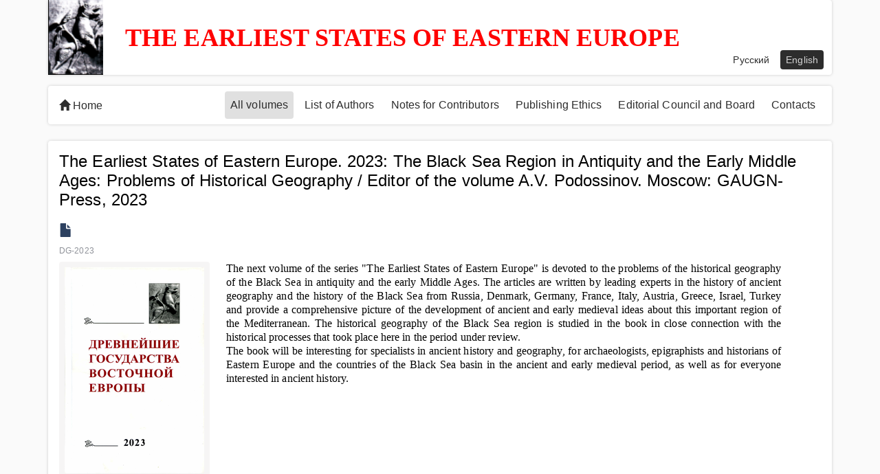

--- FILE ---
content_type: text/html; charset=utf-8
request_url: https://dgve.igh.ru/issues/44?locale=en
body_size: 4471
content:
<!DOCTYPE html>
<html>
<head>
  <meta charset="utf-8">
  <meta http-equiv="X-UA-Compatible" content="IE=edge">
  <meta name="viewport" content="width=device-width, initial-scale=1">
  <meta name="description" content="">
  <meta name="author" content="">
  <title>The Earliest States of Eastern Europe. 2023: The Black Sea Region in Antiquity and the Early Middle Ages: Problems of Historical Geography / Editor of the volume A.V. Podossinov. Мoscow: GAUGN-Press, 2023 | The Earliest States of Eastern Europe</title>

  <link rel="stylesheet" media="all" href="/assets/application-d33435bb1f57222103bd156ece1228bd59fd8e992de3c6b654f942201c929b6a.css" />
  <script src="/assets/application-5719d0c8c802c81f8edca0dcd50e439479c8f070d170b4bcdc288ac9ed080974.js"></script>
  <meta name="csrf-param" content="authenticity_token" />
<meta name="csrf-token" content="pzUq80Gj52ghJWlca0srSAM0CBAfNE7j+qsh8RyF43JTPK5STmd8/e91vS9HympAirWltulR1r0jaPy6MHqfeg==" />
  <!--[if lt IE 9]>
    <script src="/assets/html5shiv-c43200bf995fc643e0df32a2333ec339315792a0a35562a5359d8937c2e8751c.js"></script>
    <script src="/assets/respond-30dad6d5a2e0286a41a82525104dc69170b8a7929cbec75992852ebf67f1dc99.js"></script>
  <![endif]-->
</head>
<body>
<!-- ==== -->
<header class="default-header">
  <div class="container">
    <div class="default-header-wrapper">
      <div class="header-preview">
        <img class="header-preview__img img-responsive" src="/assets/header-new-e633087eb4f6dab19f48379de78a718b33bc1be8bb278166fe7e04fa62a910c2.png" />
      </div>
      <div class="header-content">
        <span class="header-content__title">
          The Earliest States of Eastern Europe
        </span>
      </div>
      <div class="header-language">
        <span class="header-language__item"><a class="header-language__link" href="/issues/44?locale=ru">Русский</a></span>
        <span class="header-language__item"><a class="header-language__link active" href="/issues/44?locale=en">English</a></span>
      </div>
    </div>
  </div>
</header>
<!-- ==== -->
<main class="default-page">
  <div class="container">
    <section class="default-menu">
      <div class="default-menu-home">
        <a class="default-menu-home__link" href="/?locale=en"><span class="glyphicon glyphicon-home">Home</span></a>
      </div>
      <div class="default-menu-wrapper">
        <nav class="default-nav">
          <button class="mobile-menu-btn" type="button" aria-controls="navbar">
            <span class="mobile-menu-btn__title">
              Open menu
            </span>
            <span class="mobile-menu-btn-wrapper">
              <span class="mobile-menu-btn__icon"></span>
            </span>
          </button>
          <ul class="list-default list-nav">
            <li class="list-nav__item active"><a class="list-nav__link " aria-current="page" href="/issues?locale=en">All volumes</a></li>
            <li class="list-nav__item"><a class="list-nav__link " href="/authors?locale=en">List of Authors</a></li>
                <li class="list-nav__item"><a class="list-nav__link " href="/pages/8?locale=en">Notes for Contributors</a></li>
                <li class="list-nav__item"><a class="list-nav__link " href="/pages/2?locale=en">Publishing Ethics</a></li>
                <li class="list-nav__item"><a class="list-nav__link " href="/pages/3?locale=en">Editorial Council and Board</a></li>
                <li class="list-nav__item"><a class="list-nav__link " href="/pages/4?locale=en">Contacts</a></li>
          </ul>
        </nav>
      </div>
    </section>
    <section class="default-page-content">
      


      <div class="row">

        <div class="
              col-lg-12
              col-md-12
              col-sm-12
              col-xs-12">
          <section class="issue-single">

  <header class="issue-single-header">
    <h1 class="issue-single-title">
      The Earliest States of Eastern Europe. 2023: The Black Sea Region in Antiquity and the Early Middle Ages: Problems of Historical Geography / Editor of the volume A.V. Podossinov. Мoscow: GAUGN-Press, 2023
    </h1>
    <div class="issue-single-download">
        <a class="download-icon" href="/issues/44/download?locale=en"><span class="glyphicon glyphicon-file" data-toggle="tooltip" data-placement="left" title="Issue downloaded 736 times"></span></a>
    </div>
  </header>

  <article class="issue-item">
    <span class="issue-item-title__lead">
      DG-2023
    </span>
    <div class="issue-item-description">
      <div class="issue-item-description__preview">
        <img alt="The Earliest States of Eastern Europe. 2023: The Black Sea Region in Antiquity and the Early Middle Ages: Problems of Historical Geography / Editor of the volume A.V. Podossinov. Мoscow: GAUGN-Press, 2023" class="issue-item-description__preview-img img-responsive" src="/uploads/issue/cover/44/medium_%D0%94%D0%93_2023_%D0%BE%D0%B1%D0%BB%D0%BE%D0%B6%D0%BA%D0%B0.png" />
      </div>
      <div class="issue-item-description__content">
        <p style="text-align:justify; margin:0cm 0cm 0.0001pt"><span style="font-size:11pt"><span style="font-family:Calibri"><span style="font-size:12.0pt"><span style="font-family:&quot;Times New Roman&quot;">The next volume of the series &quot;The Earliest&nbsp;States of Eastern Europe&quot; is devoted to the problems of the historical geography of the Black Sea in antiquity and the early Middle Ages. The articles are written by leading experts in the history of ancient geography and the history of the Black Sea from Russia, Denmark, Germany, France, Italy, Austria, Greece, Israel, Turkey and provide a comprehensive picture of the development of ancient and early medieval ideas about this important region of the Mediterranean. The historical geography of the Black Sea region is studied in the book in close connection with the historical processes that took place here in the period under review.<br />
The book will be interesting for specialists in ancient history and geography, for archaeologists, epigraphists and historians of Eastern Europe and the countries of the Black Sea basin in the ancient and early medieval period, as well as for everyone interested in ancient history.</span></span></span></span></p>

      </div>
    </div>
    <div class="issue-item-articles">
        <h4 class="issue-item-articles__lead">
          Table of contents
        </h4>
        <ul class="list-default list-articles">
              <li class="list-articles__item">
                <span class="list-articles__item-title">
                  <a href="/authors/85?locale=en">A. V. Podossinov</a>
                </span>
                <span>-</span>
                <span class="list-articles__item-content">
                  <a href="/issues/44/articles/856?locale=en">Preface</a>
                </span>
                <span>-</span>
                <span>5-12</span>
              </li>
              <li class="list-articles__item">
                <span class="list-articles__item-title">
                  <a href="/authors/138?locale=en">I. E. Surikov</a>
                </span>
                <span>-</span>
                <span class="list-articles__item-content">
                  <a href="/issues/44/articles/857?locale=en">The Earliest Greek Geographers on the Pontus Euxinus and its Environs</a>
                </span>
                <span>-</span>
                <span>13-49</span>
              </li>
              <li class="list-articles__item">
                <span class="list-articles__item-title">
                  <a href="/authors/376?locale=en">S. Bianchetti</a>
                </span>
                <span>-</span>
                <span class="list-articles__item-content">
                  <a href="/issues/44/articles/858?locale=en">The Black Sea as a Scythian Bow: Genesis of an Image</a>
                </span>
                <span>-</span>
                <span>50-73</span>
              </li>
              <li class="list-articles__item">
                <span class="list-articles__item-title">
                  <a href="/authors/283?locale=en">S. J. Saprykin</a>
                </span>
                <span>-</span>
                <span class="list-articles__item-content">
                  <a href="/issues/44/articles/859?locale=en">“EMPORION – POLIS” in Ancient Black Sea Region</a>
                </span>
                <span>-</span>
                <span>74-135</span>
              </li>
              <li class="list-articles__item">
                <span class="list-articles__item-title">
                  <a href="/authors/377?locale=en">A. A. Zedgenidze</a>
                </span>
                <span>-</span>
                <span class="list-articles__item-content">
                  <a href="/issues/44/articles/860?locale=en">Chersonesus Taurica: Boundaries of the Polis and its Elements in the late 5th – 4th centuries BC</a>
                </span>
                <span>-</span>
                <span>136-173</span>
              </li>
              <li class="list-articles__item">
                <span class="list-articles__item-title">
                  <a href="/authors/378?locale=en">M. D. Bukharin</a>
                </span>
                <span>-</span>
                <span class="list-articles__item-content">
                  <a href="/issues/44/articles/861?locale=en">Borysthenes as Theonym and Hydronym</a>
                </span>
                <span>-</span>
                <span>174-182</span>
              </li>
              <li class="list-articles__item">
                <span class="list-articles__item-title">
                  <a href="/authors/282?locale=en">A. A. Maslennikov</a>
                </span>
                <span>-</span>
                <span class="list-articles__item-content">
                  <a href="/issues/44/articles/862?locale=en">Paleogeography, Archeology and Ancient Toponymics and Terminology of Azov Crimea</a>
                </span>
                <span>-</span>
                <span>183-205</span>
              </li>
              <li class="list-articles__item">
                <span class="list-articles__item-title">
                  <a href="/authors/379?locale=en">T. Bekker-Nielsen</a>
                </span>
                <span>-</span>
                <span class="list-articles__item-content">
                  <a href="/issues/44/articles/863?locale=en">Greek and Roman Marine Resource Exploitation in the Northern Black Sea: The Origin and Dynamics of the Bosporan Fish Trade</a>
                </span>
                <span>-</span>
                <span>206-229</span>
              </li>
              <li class="list-articles__item">
                <span class="list-articles__item-title">
                  <a href="/authors/288?locale=en">V. G. Zubarev</a>, <a href="/authors/380?locale=en">S. V. Yartsev</a>
                </span>
                <span>-</span>
                <span class="list-articles__item-content">
                  <a href="/issues/44/articles/864?locale=en">The Ethnic Map of the Northern Black Sea Region at the Turn of Epochs</a>
                </span>
                <span>-</span>
                <span>230-258</span>
              </li>
              <li class="list-articles__item">
                <span class="list-articles__item-title">
                  <a href="/authors/381?locale=en">D. Dueck</a>
                </span>
                <span>-</span>
                <span class="list-articles__item-content">
                  <a href="/issues/44/articles/865?locale=en">Πάντα ῥεῖ and Πόντος ῥεῖ  – Strabo on the Black Sea</a>
                </span>
                <span>-</span>
                <span>259-271</span>
              </li>
              <li class="list-articles__item">
                <span class="list-articles__item-title">
                  <a href="/authors/249?locale=en">A. A. Zavoykin</a>
                </span>
                <span>-</span>
                <span class="list-articles__item-content">
                  <a href="/issues/44/articles/866?locale=en">Aspourgians: 500 stadia between Phanagoria and Gorgippia</a>
                </span>
                <span>-</span>
                <span>272-305</span>
              </li>
              <li class="list-articles__item">
                <span class="list-articles__item-title">
                  <a href="/authors/383?locale=en">K. Geus</a>
                </span>
                <span>-</span>
                <span class="list-articles__item-content">
                  <a href="/issues/44/articles/867?locale=en">Pomponius Mela, De chorographia: Bekanntes, Verkanntes, Unbekanntes zu Person und Werk</a>
                </span>
                <span>-</span>
                <span>306-330</span>
              </li>
              <li class="list-articles__item">
                <span class="list-articles__item-title">
                  <a href="/authors/382?locale=en">E. V. Vdovchenkov</a>
                </span>
                <span>-</span>
                <span class="list-articles__item-content">
                  <a href="/issues/44/articles/868?locale=en">Ethnic Situation in the Northern Black Sea and Azov Sea Region after Data of Peutinger’s Map</a>
                </span>
                <span>-</span>
                <span>331-353</span>
              </li>
              <li class="list-articles__item">
                <span class="list-articles__item-title">
                  <a href="/authors/85?locale=en">A. V. Podossinov</a>
                </span>
                <span>-</span>
                <span class="list-articles__item-content">
                  <a href="/issues/44/articles/869?locale=en">Über die Landstraße entlang der Südküste des Schwarzen Meeres auf der Peutinger’s Karte: wie arbeitete der Kartograph</a>
                </span>
                <span>-</span>
                <span>354-376</span>
              </li>
              <li class="list-articles__item">
                <span class="list-articles__item-title">
                  <a href="/authors/387?locale=en">A. Coşkun</a>
                </span>
                <span>-</span>
                <span class="list-articles__item-content">
                  <a href="/issues/44/articles/870?locale=en">Trapezus in Kolchis. Part I: The Origin of the Tabula Peutingeriana  under Julius Caesar</a>
                </span>
                <span>-</span>
                <span>377-400</span>
              </li>
              <li class="list-articles__item">
                <span class="list-articles__item-title">
                  <a href="/authors/384?locale=en">M. Manoledakis</a>
                </span>
                <span>-</span>
                <span class="list-articles__item-content">
                  <a href="/issues/44/articles/871?locale=en">The Southern Black Sea in Ptolemy’s Geography</a>
                </span>
                <span>-</span>
                <span>401-427</span>
              </li>
              <li class="list-articles__item">
                <span class="list-articles__item-title">
                  <a href="/authors/289?locale=en">A. J. Vinogradov</a>
                </span>
                <span>-</span>
                <span class="list-articles__item-content">
                  <a href="/issues/44/articles/872?locale=en">Toponymica Pontica 3. Imaginary and Real Sugdean Toponyms</a>
                </span>
                <span>-</span>
                <span>428-430</span>
              </li>
              <li class="list-articles__item">
                <span class="list-articles__item-title">
                  <a href="/authors/385?locale=en">S. Liccardo</a>
                </span>
                <span>-</span>
                <span class="list-articles__item-content">
                  <a href="/issues/44/articles/873?locale=en">Migrations of Ethnonyms, Migrations of Peoples. Continuity and Change in the Ethnic Landscape around the Black Sea through the Study of Late Antique Lists of Ethnonyms</a>
                </span>
                <span>-</span>
                <span>431-450</span>
              </li>
              <li class="list-articles__item">
                <span class="list-articles__item-title">
                  <a href="/authors/331?locale=en">E. V. Ilyushechkina</a>
                </span>
                <span>-</span>
                <span class="list-articles__item-content">
                  <a href="/issues/44/articles/874?locale=en">Miraculous Scythia of Gaius Iulius Solinus</a>
                </span>
                <span>-</span>
                <span>451-470</span>
              </li>
              <li class="list-articles__item">
                <span class="list-articles__item-title">
                  <a href="/authors/386?locale=en">A. O. Denisov</a>
                </span>
                <span>-</span>
                <span class="list-articles__item-content">
                  <a href="/issues/44/articles/875?locale=en">Mapping Antiquity in the Black Sea Region in the Middle Ages</a>
                </span>
                <span>-</span>
                <span>471-501</span>
              </li>
        </ul>
    </div>
  </article>
</section>

        </div>
      </div>
    </section>
  </div>
</main>
<!-- ==== -->
<footer class="default-footer">
  <div class="container">
    <div class="default-footer-wrapper">
      <article class="footer-menu">
        <div class="footer-menu-pages">
          <ul class="list-default list-footer-menu">
                <li class="list-footer-menu__item"><a class="list-footer-menu__link " href="/pages/8?locale=en">Notes for Contributors</a></li>
                <li class="list-footer-menu__item"><a class="list-footer-menu__link " href="/pages/2?locale=en">Publishing Ethics</a></li>
                <li class="list-footer-menu__item"><a class="list-footer-menu__link " href="/pages/3?locale=en">Editorial Council and Board</a></li>
                <li class="list-footer-menu__item"><a class="list-footer-menu__link " href="/pages/4?locale=en">Contacts</a></li>
          </ul>
        </div>
        <div class="footer-menu-admin">
          <ul class="list-default list-footer-menu">
                <li class="list-footer-menu__item">
                  <a class="list-footer-menu__link" href="/users/sign_in?locale=en"><span class="glyphicon glyphicon-log-out">Log in</span></a>
                </li>
          </ul>
        </div>
      </article>
      <article class="footer-info">
        <p class="footer-info-item">ISSN 1560-1382</p>
        <p class="footer-info-item">See also <a href="//dgve.ru">dgve.ru</a></p>
        <p class="footer-info-item">© The Earliest States of Eastern Europe, 2026</p>
        <p class="footer-info-item footer-info-item--developer">
          Developed by <a class="link-copyright" href="//bitberry.ru">bitberry.ru</a>
        </p>
      </article>
    </div>
  </div>
</footer>

</body>
</html>


--- FILE ---
content_type: application/javascript
request_url: https://dgve.igh.ru/assets/application-5719d0c8c802c81f8edca0dcd50e439479c8f070d170b4bcdc288ac9ed080974.js
body_size: 279920
content:
!function(e,t){"object"==typeof exports&&"undefined"!=typeof module?t(exports):"function"==typeof define&&define.amd?define(["exports"],t):t(e.ActiveStorage={})}(this,function(e){"use strict";function t(e,t){return e(t={exports:{}},t.exports),t.exports}function r(e){var t=i(document.head,'meta[name="'+e+'"]');if(t)return t.getAttribute("content")}function o(e,t){return"string"==typeof e&&(t=e,e=document),s(e.querySelectorAll(t))}function i(e,t){return"string"==typeof e&&(t=e,e=document),e.querySelector(t)}function l(e,t,n){var i=2<arguments.length&&n!==undefined?arguments[2]:{},o=e.disabled,s=i.bubbles,r=i.cancelable,a=i.detail,l=document.createEvent("Event");l.initEvent(t,s||!0,r||!0),l.detail=a||{};try{e.disabled=!1,e.dispatchEvent(l)}finally{e.disabled=o}return l}function s(e){return Array.isArray(e)?e:Array.from?Array.from(e):[].slice.call(e)}function a(e,t){if(e&&"function"==typeof e[t]){for(var n=arguments.length,i=Array(2<n?n-2:0),o=2;o<n;o++)i[o-2]=arguments[o];return e[t].apply(e,i)}}function n(){x||(x=!0,document.addEventListener("click",c,!0),document.addEventListener("submit",u),document.addEventListener("ajax:before",d))}function c(e){var t=e.target;"INPUT"!=t.tagName&&"BUTTON"!=t.tagName||"submit"!=t.type||!t.form||w.set(t.form,t)}function u(e){h(e)}function d(e){"FORM"==e.target.tagName&&h(e)}function h(e){var t=e.target;if(t.hasAttribute(K))e.preventDefault();else{var n=new k(t),i=n.inputs;i.length&&(e.preventDefault(),t.setAttribute(K,""),i.forEach(p),n.start(function(e){t.removeAttribute(K),e?i.forEach(g):f(t)}))}}function f(e){var t=w.get(e)||i(e,"input[type=submit], button[type=submit]");if(t){var n=t.disabled;t.disabled=!1,t.focus(),t.click(),t.disabled=n}else(t=document.createElement("input")).type="submit",t.style.display="none",e.appendChild(t),t.click(),e.removeChild(t);w["delete"](e)}function p(e){e.disabled=!0}function g(e){e.disabled=!1}function m(){window.ActiveStorage&&n()}var E=t(function(e){var t;t=function(u){function c(e,t){var n=e[0],i=e[1],o=e[2],s=e[3];i=((i+=((o=((o+=((s=((s+=((n=((n+=(i&o|~i&s)+t[0]-680876936|0)<<7|n>>>25)+i|0)&i|~n&o)+t[1]-389564586|0)<<12|s>>>20)+n|0)&n|~s&i)+t[2]+606105819|0)<<17|o>>>15)+s|0)&s|~o&n)+t[3]-1044525330|0)<<22|i>>>10)+o|0,i=((i+=((o=((o+=((s=((s+=((n=((n+=(i&o|~i&s)+t[4]-176418897|0)<<7|n>>>25)+i|0)&i|~n&o)+t[5]+1200080426|0)<<12|s>>>20)+n|0)&n|~s&i)+t[6]-1473231341|0)<<17|o>>>15)+s|0)&s|~o&n)+t[7]-45705983|0)<<22|i>>>10)+o|0,i=((i+=((o=((o+=((s=((s+=((n=((n+=(i&o|~i&s)+t[8]+1770035416|0)<<7|n>>>25)+i|0)&i|~n&o)+t[9]-1958414417|0)<<12|s>>>20)+n|0)&n|~s&i)+t[10]-42063|0)<<17|o>>>15)+s|0)&s|~o&n)+t[11]-1990404162|0)<<22|i>>>10)+o|0,i=((i+=((o=((o+=((s=((s+=((n=((n+=(i&o|~i&s)+t[12]+1804603682|0)<<7|n>>>25)+i|0)&i|~n&o)+t[13]-40341101|0)<<12|s>>>20)+n|0)&n|~s&i)+t[14]-1502002290|0)<<17|o>>>15)+s|0)&s|~o&n)+t[15]+1236535329|0)<<22|i>>>10)+o|0,i=((i+=((o=((o+=((s=((s+=((n=((n+=(i&s|o&~s)+t[1]-165796510|0)<<5|n>>>27)+i|0)&o|i&~o)+t[6]-1069501632|0)<<9|s>>>23)+n|0)&i|n&~i)+t[11]+643717713|0)<<14|o>>>18)+s|0)&n|s&~n)+t[0]-373897302|0)<<20|i>>>12)+o|0,i=((i+=((o=((o+=((s=((s+=((n=((n+=(i&s|o&~s)+t[5]-701558691|0)<<5|n>>>27)+i|0)&o|i&~o)+t[10]+38016083|0)<<9|s>>>23)+n|0)&i|n&~i)+t[15]-660478335|0)<<14|o>>>18)+s|0)&n|s&~n)+t[4]-405537848|0)<<20|i>>>12)+o|0,i=((i+=((o=((o+=((s=((s+=((n=((n+=(i&s|o&~s)+t[9]+568446438|0)<<5|n>>>27)+i|0)&o|i&~o)+t[14]-1019803690|0)<<9|s>>>23)+n|0)&i|n&~i)+t[3]-187363961|0)<<14|o>>>18)+s|0)&n|s&~n)+t[8]+1163531501|0)<<20|i>>>12)+o|0,i=((i+=((o=((o+=((s=((s+=((n=((n+=(i&s|o&~s)+t[13]-1444681467|0)<<5|n>>>27)+i|0)&o|i&~o)+t[2]-51403784|0)<<9|s>>>23)+n|0)&i|n&~i)+t[7]+1735328473|0)<<14|o>>>18)+s|0)&n|s&~n)+t[12]-1926607734|0)<<20|i>>>12)+o|0,i=((i+=((o=((o+=((s=((s+=((n=((n+=(i^o^s)+t[5]-378558|0)<<4|n>>>28)+i|0)^i^o)+t[8]-2022574463|0)<<11|s>>>21)+n|0)^n^i)+t[11]+1839030562|0)<<16|o>>>16)+s|0)^s^n)+t[14]-35309556|0)<<23|i>>>9)+o|0,i=((i+=((o=((o+=((s=((s+=((n=((n+=(i^o^s)+t[1]-1530992060|0)<<4|n>>>28)+i|0)^i^o)+t[4]+1272893353|0)<<11|s>>>21)+n|0)^n^i)+t[7]-155497632|0)<<16|o>>>16)+s|0)^s^n)+t[10]-1094730640|0)<<23|i>>>9)+o|0,i=((i+=((o=((o+=((s=((s+=((n=((n+=(i^o^s)+t[13]+681279174|0)<<4|n>>>28)+i|0)^i^o)+t[0]-358537222|0)<<11|s>>>21)+n|0)^n^i)+t[3]-722521979|0)<<16|o>>>16)+s|0)^s^n)+t[6]+76029189|0)<<23|i>>>9)+o|0,i=((i+=((o=((o+=((s=((s+=((n=((n+=(i^o^s)+t[9]-640364487|0)<<4|n>>>28)+i|0)^i^o)+t[12]-421815835|0)<<11|s>>>21)+n|0)^n^i)+t[15]+530742520|0)<<16|o>>>16)+s|0)^s^n)+t[2]-995338651|0)<<23|i>>>9)+o|0,i=((i+=((s=((s+=(i^((n=((n+=(o^(i|~s))+t[0]-198630844|0)<<6|n>>>26)+i|0)|~o))+t[7]+1126891415|0)<<10|s>>>22)+n|0)^((o=((o+=(n^(s|~i))+t[14]-1416354905|0)<<15|o>>>17)+s|0)|~n))+t[5]-57434055|0)<<21|i>>>11)+o|0,i=((i+=((s=((s+=(i^((n=((n+=(o^(i|~s))+t[12]+1700485571|0)<<6|n>>>26)+i|0)|~o))+t[3]-1894986606|0)<<10|s>>>22)+n|0)^((o=((o+=(n^(s|~i))+t[10]-1051523|0)<<15|o>>>17)+s|0)|~n))+t[1]-2054922799|0)<<21|i>>>11)+o|0,i=((i+=((s=((s+=(i^((n=((n+=(o^(i|~s))+t[8]+1873313359|0)<<6|n>>>26)+i|0)|~o))+t[15]-30611744|0)<<10|s>>>22)+n|0)^((o=((o+=(n^(s|~i))+t[6]-1560198380|0)<<15|o>>>17)+s|0)|~n))+t[13]+1309151649|0)<<21|i>>>11)+o|0,i=((i+=((s=((s+=(i^((n=((n+=(o^(i|~s))+t[4]-145523070|0)<<6|n>>>26)+i|0)|~o))+t[11]-1120210379|0)<<10|s>>>22)+n|0)^((o=((o+=(n^(s|~i))+t[2]+718787259|0)<<15|o>>>17)+s|0)|~n))+t[9]-343485551|0)<<21|i>>>11)+o|0,e[0]=n+e[0]|0,e[1]=i+e[1]|0,e[2]=o+e[2]|0,e[3]=s+e[3]|0}function d(e){var t,n=[];for(t=0;t<64;t+=4)n[t>>2]=e.charCodeAt(t)+(e.charCodeAt(t+1)<<8)+(e.charCodeAt(t+2)<<16)+(e.charCodeAt(t+3)<<24);return n}function h(e){var t,n=[];for(t=0;t<64;t+=4)n[t>>2]=e[t]+(e[t+1]<<8)+(e[t+2]<<16)+(e[t+3]<<24);return n}function i(e){var t,n,i,o,s,r,a=e.length,l=[1732584193,-271733879,-1732584194,271733878];for(t=64;t<=a;t+=64)c(l,d(e.substring(t-64,t)));for(n=(e=e.substring(t-64)).length,i=[0,0,0,0,0,0,0,0,0,0,0,0,0,0,0,0],t=0;t<n;t+=1)i[t>>2]|=e.charCodeAt(t)<<(t%4<<3);if(i[t>>2]|=128<<(t%4<<3),55<t)for(c(l,i),t=0;t<16;t+=1)i[t]=0;return o=(o=8*a).toString(16).match(/(.*?)(.{0,8})$/),s=parseInt(o[2],16),r=parseInt(o[1],16)||0,i[14]=s,i[15]=r,c(l,i),l}function o(e){var t,n,i,o,s,r,a=e.length,l=[1732584193,-271733879,-1732584194,271733878];for(t=64;t<=a;t+=64)c(l,h(e.subarray(t-64,t)));for(n=(e=t-64<a?e.subarray(t-64):new Uint8Array(0)).length,i=[0,0,0,0,0,0,0,0,0,0,0,0,0,0,0,0],t=0;t<n;t+=1)i[t>>2]|=e[t]<<(t%4<<3);if(i[t>>2]|=128<<(t%4<<3),55<t)for(c(l,i),t=0;t<16;t+=1)i[t]=0;return o=(o=8*a).toString(16).match(/(.*?)(.{0,8})$/),s=parseInt(o[2],16),r=parseInt(o[1],16)||0,i[14]=s,i[15]=r,c(l,i),l}function n(e){var t,n="";for(t=0;t<4;t+=1)n+=g[e>>8*t+4&15]+g[e>>8*t&15];return n}function r(e){var t;for(t=0;t<e.length;t+=1)e[t]=n(e[t]);return e.join("")}function s(e){return/[\u0080-\uFFFF]/.test(e)&&(e=unescape(encodeURIComponent(e))),e}function t(e,t){var n,i=e.length,o=new ArrayBuffer(i),s=new Uint8Array(o);for(n=0;n<i;n+=1)s[n]=e.charCodeAt(n);return t?s:o}function a(e){return String.fromCharCode.apply(null,new Uint8Array(e))}function l(e,t,n){var i=new Uint8Array(e.byteLength+t.byteLength);return i.set(new Uint8Array(e)),i.set(new Uint8Array(t),e.byteLength),n?i:i.buffer}function f(e){var t,n=[],i=e.length;for(t=0;t<i-1;t+=2)n.push(parseInt(e.substr(t,2),16));return String.fromCharCode.apply(String,n)}function p(){this.reset()}var g=["0","1","2","3","4","5","6","7","8","9","a","b","c","d","e","f"];return r(i("hello")),"undefined"==typeof ArrayBuffer||ArrayBuffer.prototype.slice||function(){function c(e,t){return(e=0|e||0)<0?Math.max(e+t,0):Math.min(e,t)}ArrayBuffer.prototype.slice=function(e,t){var n,i,o,s,r=this.byteLength,a=c(e,r),l=r;return t!==u&&(l=c(t,r)),l<a?new ArrayBuffer(0):(n=l-a,i=new ArrayBuffer(n),o=new Uint8Array(i),s=new Uint8Array(this,a,n),o.set(s),i)}}(),p.prototype.append=function(e){return this.appendBinary(s(e)),this},p.prototype.appendBinary=function(e){this._buff+=e,this._length+=e.length;var t,n=this._buff.length;for(t=64;t<=n;t+=64)c(this._hash,d(this._buff.substring(t-64,t)));return this._buff=this._buff.substring(t-64),this},p.prototype.end=function(e){var t,n,i=this._buff,o=i.length,s=[0,0,0,0,0,0,0,0,0,0,0,0,0,0,0,0];for(t=0;t<o;t+=1)s[t>>2]|=i.charCodeAt(t)<<(t%4<<3);return this._finish(s,o),n=r(this._hash),e&&(n=f(n)),this.reset(),n},p.prototype.reset=function(){return this._buff="",this._length=0,this._hash=[1732584193,-271733879,-1732584194,271733878],this},p.prototype.getState=function(){return{buff:this._buff,length:this._length,hash:this._hash}},p.prototype.setState=function(e){return this._buff=e.buff,this._length=e.length,this._hash=e.hash,this},p.prototype.destroy=function(){delete this._hash,delete this._buff,delete this._length},p.prototype._finish=function(e,t){var n,i,o,s=t;if(e[s>>2]|=128<<(s%4<<3),55<s)for(c(this._hash,e),s=0;s<16;s+=1)e[s]=0;n=(n=8*this._length).toString(16).match(/(.*?)(.{0,8})$/),i=parseInt(n[2],16),o=parseInt(n[1],16)||0,e[14]=i,e[15]=o,c(this._hash,e)},p.hash=function(e,t){return p.hashBinary(s(e),t)},p.hashBinary=function(e,t){var n=r(i(e));return t?f(n):n},p.ArrayBuffer=function(){this.reset()},p.ArrayBuffer.prototype.append=function(e){var t,n=l(this._buff.buffer,e,!0),i=n.length;for(this._length+=e.byteLength,t=64;t<=i;t+=64)c(this._hash,h(n.subarray(t-64,t)));return this._buff=t-64<i?new Uint8Array(n.buffer.slice(t-64)):new Uint8Array(0),this},p.ArrayBuffer.prototype.end=function(e){var t,n,i=this._buff,o=i.length,s=[0,0,0,0,0,0,0,0,0,0,0,0,0,0,0,0];for(t=0;t<o;t+=1)s[t>>2]|=i[t]<<(t%4<<3);return this._finish(s,o),n=r(this._hash),e&&(n=f(n)),this.reset(),n},p.ArrayBuffer.prototype.reset=function(){return this._buff=new Uint8Array(0),this._length=0,this._hash=[1732584193,-271733879,-1732584194,271733878],this},p.ArrayBuffer.prototype.getState=function(){var e=p.prototype.getState.call(this);return e.buff=a(e.buff),e},p.ArrayBuffer.prototype.setState=function(e){return e.buff=t(e.buff,!0),p.prototype.setState.call(this,e)},p.ArrayBuffer.prototype.destroy=p.prototype.destroy,p.ArrayBuffer.prototype._finish=p.prototype._finish,p.ArrayBuffer.hash=function(e,t){var n=r(o(new Uint8Array(e)));return t?f(n):n},p},e.exports=t()}),T=function(e,t){if(!(e instanceof t))throw new TypeError("Cannot call a class as a function")},v=function(){function i(e,t){for(var n=0;n<t.length;n++){var i=t[n];i.enumerable=i.enumerable||!1,i.configurable=!0,"value"in i&&(i.writable=!0),Object.defineProperty(e,i.key,i)}}return function(e,t,n){return t&&i(e.prototype,t),n&&i(e,n),e}}(),C=File.prototype.slice||File.prototype.mozSlice||File.prototype.webkitSlice,b=function(){function n(e){T(this,n),this.file=e,this.chunkSize=2097152,this.chunkCount=Math.ceil(this.file.size/this.chunkSize),this.chunkIndex=0}return v(n,null,[{key:"create",value:function i(e,t){new n(e).create(t)}}]),v(n,[{key:"create",value:function i(e){var t=this;this.callback=e,this.md5Buffer=new E.ArrayBuffer,this.fileReader=new FileReader,this.fileReader.addEventListener("load",function(e){return t.fileReaderDidLoad(e)}),this.fileReader.addEventListener("error",function(e){return t.fileReaderDidError(e)}),this.readNextChunk()}},{key:"fileReaderDidLoad",value:function o(e){if(this.md5Buffer.append(e.target.result),!this.readNextChunk()){var t=this.md5Buffer.end(!0),n=btoa(t);this.callback(null,n)}}},{key:"fileReaderDidError",value:function e(){this.callback("Error reading "+this.file.name)}},{key:"readNextChunk",value:function s(){if(this.chunkIndex<this.chunkCount||0==this.chunkIndex&&0==this.chunkCount){var e=this.chunkIndex*this.chunkSize,t=Math.min(e+this.chunkSize,this.file.size),n=C.call(this.file,e,t);return this.fileReader.readAsArrayBuffer(n),this.chunkIndex++,!0}return!1}}]),n}(),_=function(){function o(e,t,n){var i=this;T(this,o),this.file=e,this.attributes={filename:e.name,content_type:e.type,byte_size:e.size,checksum:t},this.xhr=new XMLHttpRequest,this.xhr.open("POST",n,!0),this.xhr.responseType="json",this.xhr.setRequestHeader("Content-Type","application/json"),this.xhr.setRequestHeader("Accept","application/json"),this.xhr.setRequestHeader("X-Requested-With","XMLHttpRequest"),this.xhr.setRequestHeader("X-CSRF-Token",r("csrf-token")),this.xhr.addEventListener("load",function(e){return i.requestDidLoad(e)}),this.xhr.addEventListener("error",function(e){return i.requestDidError(e)})}return v(o,[{key:"create",value:function t(e){this.callback=e,this.xhr.send(JSON.stringify({blob:this.attributes}))}},{key:"requestDidLoad",value:function i(e){if(200<=this.status&&this.status<300){var t=this.response,n=t.direct_upload;delete t.direct_upload,this.attributes=t,this.directUploadData=n,this.callback(null,this.toJSON())}else this.requestDidError(e)}},{key:"requestDidError",value:function e(){this.callback('Error creating Blob for "'+this.file.name+'". Status: '+this.status)}},{key:"toJSON",value:function n(){var e={};for(var t in this.attributes)e[t]=this.attributes[t];return e}},{key:"status",get:function s(){return this.xhr.status}},{key:"response",get:function s(){var e=this.xhr,t=e.responseType,n=e.response;return"json"==t?n:JSON.parse(n)}}]),o}(),y=function(){function r(e){var t=this;T(this,r),this.blob=e,this.file=e.file;var n=e.directUploadData,i=n.url,o=n.headers;for(var s in this.xhr=new XMLHttpRequest,this.xhr.open("PUT",i,!0),this.xhr.responseType="text",o)this.xhr.setRequestHeader(s,o[s]);this.xhr.addEventListener("load",function(e){return t.requestDidLoad(e)}),this.xhr.addEventListener("error",function(e){return t.requestDidError(e)})}return v(r,[{key:"create",value:function t(e){this.callback=e,this.xhr.send(this.file.slice())}},{key:"requestDidLoad",value:function o(e){var t=this.xhr,n=t.status,i=t.response;200<=n&&n<300?this.callback(null,i):this.requestDidError(e)}},{key:"requestDidError",value:function e(){this.callback('Error storing "'+this.file.name+'". Status: '+this.xhr.status)}}]),r}(),D=0,I=function(){function i(e,t,n){T(this,i),this.id=++D,this.file=e,this.url=t,this.delegate=n}return v(i,[{key:"create",value:function e(i){var o=this;b.create(this.file,function(e,t){if(e)i(e);else{var n=new _(o.file,t,o.url);a(o.delegate,"directUploadWillCreateBlobWithXHR",n.xhr),n.create(function(e){if(e)i(e);else{var t=new y(n);a(o.delegate,"directUploadWillStoreFileWithXHR",t.xhr),t.create(function(e){e?i(e):i(null,n.toJSON())})}})}})}}]),i}(),O=function(){function n(e,t){T(this,n),this.input=e,this.file=t,this.directUpload=new I(this.file,this.url,this),this.dispatch("initialize")}return v(n,[{key:"start",value:function e(n){var i=this,o=document.createElement("input");o.type="hidden",o.name=this.input.name,this.input.insertAdjacentElement("beforebegin",o),this.dispatch("start"),this.directUpload.create(function(e,t){e?(o.parentNode.removeChild(o),i.dispatchError(e)):o.value=t.signed_id,i.dispatch("end"),n(e)})}},{key:"uploadRequestDidProgress",value:function i(e){var t=e.loaded/e.total*100;t&&this.dispatch("progress",{progress:t})}},{key:"dispatch",value:function o(e,t){var n=1<arguments.length&&t!==undefined?arguments[1]:{};return n.file=this.file,n.id=this.directUpload.id,l(this.input,"direct-upload:"+e,{detail:n})}},{key:"dispatchError",value:function t(e){this.dispatch("error",{error:e}).defaultPrevented||alert(e)}},{key:"directUploadWillCreateBlobWithXHR",value:function s(e){this.dispatch("before-blob-request",{xhr:e})}},{key:"directUploadWillStoreFileWithXHR",value:function r(e){var t=this;this.dispatch("before-storage-request",{xhr:e}),e.upload.addEventListener("progress",function(e){return t.uploadRequestDidProgress(e)})}},{key:"url",get:function a(){return this.input.getAttribute("data-direct-upload-url")}}]),n}(),R="input[type=file][data-direct-upload-url]:not([disabled])",k=function(){function t(e){T(this,t),this.form=e,this.inputs=o(e,R).filter(function(e){return e.files.length})}return v(t,[{key:"start",value:function e(t){var n=this,i=this.createDirectUploadControllers(),o=function o(){var e=i.shift();e?e.start(function(e){e?(t(e),n.dispatch("end")):o()}):(t(),n.dispatch("end"))};this.dispatch("start"),o()}},{key:"createDirectUploadControllers",value:function n(){var i=[];return this.inputs.forEach(function(n){s(n.files).forEach(function(e){var t=new O(n,e);i.push(t)})}),i}},{key:"dispatch",value:function i(e,t){var n=1<arguments.length&&t!==undefined?arguments[1]:{};return l(this.form,"direct-uploads:"+e,{detail:n})}}]),t}(),K="data-direct-uploads-processing",w=new WeakMap,x=!1;setTimeout(m,1),e.start=n,e.DirectUpload=I,Object.defineProperty(e,"__esModule",{value:!0})}),function(e,t){"use strict";"object"==typeof module&&"object"==typeof module.exports?module.exports=e.document?t(e,!0):function(e){if(!e.document)throw new Error("jQuery requires a window with a document");return t(e)}:t(e)}("undefined"!=typeof window?window:this,function(D,e){"use strict";function g(e,t,n){var i,o,s=(n=n||be).createElement("script");if(s.text=e,t)for(i in _e)(o=t[i]||t.getAttribute&&t.getAttribute(i))&&s.setAttribute(i,o);n.head.appendChild(s).parentNode.removeChild(s)}function m(e){return null==e?e+"":"object"==typeof e||"function"==typeof e?fe[pe.call(e)]||"object":typeof e}function a(e){var t=!!e&&"length"in e&&e.length,n=m(e);return!ve(e)&&!Ce(e)&&("array"===n||0===t||"number"==typeof t&&0<t&&t-1 in e)}function c(e,t){return e.nodeName&&e.nodeName.toLowerCase()===t.toLowerCase()}function t(e,n,i){return ve(n)?De.grep(e,function(e,t){return!!n.call(e,t,e)!==i}):n.nodeType?De.grep(e,function(e){return e===n!==i}):"string"!=typeof n?De.grep(e,function(e){return-1<he.call(n,e)!==i}):De.filter(n,e,i)}function n(e,t){for(;(e=e[t])&&1!==e.nodeType;);return e}function u(e){var n={};return De.each(e.match(Ae)||[],function(e,t){n[t]=!0}),n}function d(e){return e}function h(e){throw e}function l(e,t,n,i){var o;try{e&&ve(o=e.promise)?o.call(e).done(t).fail(n):e&&ve(o=e.then)?o.call(e,t,n):t.apply(undefined,[e].slice(i))}catch(e){n.apply(undefined,[e])}}function i(){be.removeEventListener("DOMContentLoaded",i),D.removeEventListener("load",i),De.ready()}function o(e,t){return t.toUpperCase()}function f(e){return e.replace(Be,"ms-").replace(Me,o)}function s(){this.expando=De.expando+s.uid++}function r(e){return"true"===e||"false"!==e&&("null"===e?null:e===+e+""?+e:je.test(e)?JSON.parse(e):e)}function p(e,t,n){var i;if(n===undefined&&1===e.nodeType)if(i="data-"+t.replace(ze,"-$&").toLowerCase(),"string"==typeof(n=e.getAttribute(i))){try{n=r(n)}catch(o){}qe.set(e,t,n)}else n=undefined;return n}function E(e,t,n,i){var o,s,r=20,a=i?function(){return i.cur()}:function(){return De.css(e,t,"")},l=a(),c=n&&n[3]||(De.cssNumber[t]?"":"px"),u=e.nodeType&&(De.cssNumber[t]||"px"!==c&&+l)&&Ue.exec(De.css(e,t));if(u&&u[3]!==c){for(l/=2,c=c||u[3],u=+l||1;r--;)De.style(e,t,u+c),(1-s)*(1-(s=a()/l||.5))<=0&&(r=0),u/=s;u*=2,De.style(e,t,u+c),n=n||[]}return n&&(u=+u||+l||0,o=n[1]?u+(n[1]+1)*n[2]:+n[2],i&&(i.unit=c,i.start=u,i.end=o)),o}function T(e){var t,n=e.ownerDocument,i=e.nodeName,o=Je[i];return o||(t=n.body.appendChild(n.createElement(i)),o=De.css(t,"display"),t.parentNode.removeChild(t),"none"===o&&(o="block"),Je[i]=o)}function v(e,t){for(var n,i,o=[],s=0,r=e.length;s<r;s++)(i=e[s]).style&&(n=i.style.display,t?("none"===n&&(o[s]=He.get(i,"display")||null,o[s]||(i.style.display="")),""===i.style.display&&Qe(i)&&(o[s]=T(i))):"none"!==n&&(o[s]="none",He.set(i,"display",n)));for(s=0;s<r;s++)null!=o[s]&&(e[s].style.display=o[s]);return e}function C(e,t){var n;return n="undefined"!=typeof e.getElementsByTagName?e.getElementsByTagName(t||"*"):"undefined"!=typeof e.querySelectorAll?e.querySelectorAll(t||"*"):[],t===undefined||t&&c(e,t)?De.merge([e],n):n}function b(e,t){for(var n=0,i=e.length;n<i;n++)He.set(e[n],"globalEval",!t||He.get(t[n],"globalEval"))}function _(e,t,n,i,o){for(var s,r,a,l,c,u,d=t.createDocumentFragment(),h=[],f=0,p=e.length;f<p;f++)if((s=e[f])||0===s)if("object"===m(s))De.merge(h,s.nodeType?[s]:s);else if(st.test(s)){for(r=r||d.appendChild(t.createElement("div")),a=(nt.exec(s)||["",""])[1].toLowerCase(),l=ot[a]||ot._default,r.innerHTML=l[1]+De.htmlPrefilter(s)+l[2],u=l[0];u--;)r=r.lastChild;De.merge(h,r.childNodes),(r=d.firstChild).textContent=""}else h.push(t.createTextNode(s));for(d.textContent="",f=0;s=h[f++];)if(i&&-1<De.inArray(s,i))o&&o.push(s);else if(c=Ge(s),r=C(d.appendChild(s),"script"),c&&b(r),n)for(u=0;s=r[u++];)it.test(s.type||"")&&n.push(s);return d}function y(){return!0}function I(){return!1}function O(e,t){return e===R()==("focus"===t)}function R(){try{return be.activeElement}catch(e){}}function k(e,t,n,i,o,s){var r,a;if("object"==typeof t){for(a in"string"!=typeof n&&(i=i||n,n=undefined),t)k(e,a,n,i,t[a],s);return e}if(null==i&&null==o?(o=n,i=n=undefined):null==o&&("string"==typeof n?(o=i,i=undefined):(o=i,i=n,n=undefined)),!1===o)o=I;else if(!o)return e;return 1===s&&(r=o,(o=function(e){return De().off(e),r.apply(this,arguments)}).guid=r.guid||(r.guid=De.guid++)),e.each(function(){De.event.add(this,t,o,i,n)})}function K(e,o,s){s?(He.set(e,o,!1),De.event.add(e,o,{namespace:!1,handler:function(e){var t,n,i=He.get(this,o);if(1&e.isTrigger&&this[o]){if(i.length)(De.event.special[o]||{}).delegateType&&e.stopPropagation();else if(i=ce.call(arguments),He.set(this,o,i),t=s(this,o),this[o](),i!==(n=He.get(this,o))||t?He.set(this,o,!1):n={},i!==n)return e.stopImmediatePropagation(),e.preventDefault(),n.value}else i.length&&(He.set(this,o,{value:De.event.trigger(De.extend(i[0],De.Event.prototype),i.slice(1),this)}),e.stopImmediatePropagation())}})):He.get(e,o)===undefined&&De.event.add(e,o,y)}function w(e,t){return c(e,"table")&&c(11!==t.nodeType?t:t.firstChild,"tr")&&De(e).children("tbody")[0]||e}function x(e){return e.type=(null!==e.getAttribute("type"))+"/"+e.type,e}function S(e){return"true/"===(e.type||"").slice(0,5)?e.type=e.type.slice(5):e.removeAttribute("type"),e}function N(e,t){var n,i,o,s,r,a;if(1===t.nodeType){if(He.hasData(e)&&(a=He.get(e).events))for(o in He.remove(t,"handle events"),a)for(n=0,i=a[o].length;n<i;n++)De.event.add(t,o,a[o][n]);qe.hasData(e)&&(s=qe.access(e),r=De.extend({},s),qe.set(t,r))}}function A(e,t){var n=t.nodeName.toLowerCase();"input"===n&&tt.test(e.type)?t.checked=e.checked:"input"!==n&&"textarea"!==n||(t.defaultValue=e.defaultValue)}function L(n,i,o,s){i=ue(i);var e,t,r,a,l,c,u=0,d=n.length,h=d-1,f=i[0],p=ve(f);if(p||1<d&&"string"==typeof f&&!Te.checkClone&&ut.test(f))return n.each(function(e){var t=n.eq(e);p&&(i[0]=f.call(this,e,t.html())),L(t,i,o,s)});if(d&&(t=(e=_(i,n[0].ownerDocument,!1,n,s)).firstChild,1===e.childNodes.length&&(e=t),t||s)){for(a=(r=De.map(C(e,"script"),x)).length;u<d;u++)l=e,u!==h&&(l=De.clone(l,!0,!0),a&&De.merge(r,C(l,"script"))),o.call(n[u],l,u);if(a)for(c=r[r.length-1].ownerDocument,De.map(r,S),u=0;u<a;u++)l=r[u],it.test(l.type||"")&&!He.access(l,"globalEval")&&De.contains(c,l)&&(l.src&&"module"!==(l.type||"").toLowerCase()?De._evalUrl&&!l.noModule&&De._evalUrl(l.src,{nonce:l.nonce||l.getAttribute("nonce")},c):g(l.textContent.replace(dt,""),l,c))}return n}function P(e,t,n){for(var i,o=t?De.filter(t,e):e,s=0;null!=(i=o[s]);s++)n||1!==i.nodeType||De.cleanData(C(i)),i.parentNode&&(n&&Ge(i)&&b(C(i,"script")),i.parentNode.removeChild(i));return e}function F(e,t,n){var i,o,s,r,a=e.style;return(n=n||ft(e))&&(""!==(r=n.getPropertyValue(t)||n[t])||Ge(e)||(r=De.style(e,t)),!Te.pixelBoxStyles()&&ht.test(r)&&gt.test(t)&&(i=a.width,o=a.minWidth,s=a.maxWidth,a.minWidth=a.maxWidth=a.width=r,r=n.width,a.width=i,a.minWidth=o,a.maxWidth=s)),r!==undefined?r+"":r}function B(e,t){return{get:function(){if(!e())return(this.get=t).apply(this,arguments);delete this.get}}}function M(e){for(var t=e[0].toUpperCase()+e.slice(1),n=mt.length;n--;)if((e=mt[n]+t)in Et)return e}function $(e){var t=De.cssProps[e]||Tt[e];return t||(e in Et?e:Tt[e]=M(e)||e)}function H(e,t,n){var i=Ue.exec(t);return i?Math.max(0,i[2]-(n||0))+(i[3]||"px"):t}function q(e,t,n,i,o,s){var r="width"===t?1:0,a=0,l=0;if(n===(i?"border":"content"))return 0;for(;r<4;r+=2)"margin"===n&&(l+=De.css(e,n+Ve[r],!0,o)),i?("content"===n&&(l-=De.css(e,"padding"+Ve[r],!0,o)),"margin"!==n&&(l-=De.css(e,"border"+Ve[r]+"Width",!0,o))):(l+=De.css(e,"padding"+Ve[r],!0,o),"padding"!==n?l+=De.css(e,"border"+Ve[r]+"Width",!0,o):a+=De.css(e,"border"+Ve[r]+"Width",!0,o));return!i&&0<=s&&(l+=Math.max(0,Math.ceil(e["offset"+t[0].toUpperCase()+t.slice(1)]-s-l-a-.5))||0),l}function j(e,t,n){var i=ft(e),o=(!Te.boxSizingReliable()||n)&&"border-box"===De.css(e,"boxSizing",!1,i),s=o,r=F(e,t,i),a="offset"+t[0].toUpperCase()+t.slice(1);if(ht.test(r)){if(!n)return r;r="auto"}return(!Te.boxSizingReliable()&&o||!Te.reliableTrDimensions()&&c(e,"tr")||"auto"===r||!parseFloat(r)&&"inline"===De.css(e,"display",!1,i))&&e.getClientRects().length&&(o="border-box"===De.css(e,"boxSizing",!1,i),(s=a in e)&&(r=e[a])),(r=parseFloat(r)||0)+q(e,t,n||(o?"border":"content"),s,i,r)+"px"}function z(e,t,n,i,o){return new z.prototype.init(e,t,n,i,o)}function W(){Dt&&(!1===be.hidden&&D.requestAnimationFrame?D.requestAnimationFrame(W):D.setTimeout(W,De.fx.interval),De.fx.tick())}function U(){return D.setTimeout(function(){yt=undefined}),yt=Date.now()}function V(e,t){var n,i=0,o={height:e};for(t=t?1:0;i<4;i+=2-t)o["margin"+(n=Ve[i])]=o["padding"+n]=e;return t&&(o.opacity=o.width=e),o}function Y(e,t,n){for(var i,o=(Q.tweeners[t]||[]).concat(Q.tweeners["*"]),s=0,r=o.length;s<r;s++)if(i=o[s].call(n,t,e))return i}function G(e,t,n){var i,o,s,r,a,l,c,u,d="width"in t||"height"in t,h=this,f={},p=e.style,g=e.nodeType&&Qe(e),m=He.get(e,"fxshow");for(i in n.queue||(null==(r=De._queueHooks(e,"fx")).unqueued&&(r.unqueued=0,a=r.empty.fire,r.empty.fire=function(){r.unqueued||a()}),r.unqueued++,h.always(function(){h.always(function(){r.unqueued--,De.queue(e,"fx").length||r.empty.fire()})})),t)if(o=t[i],Rt.test(o)){if(delete t[i],s=s||"toggle"===o,o===(g?"hide":"show")){if("show"!==o||!m||m[i]===undefined)continue;g=!0}f[i]=m&&m[i]||De.style(e,i)}if((l=!De.isEmptyObject(t))||!De.isEmptyObject(f))for(i in d&&1===e.nodeType&&(n.overflow=[p.overflow,p.overflowX,p.overflowY],null==(c=m&&m.display)&&(c=He.get(e,"display")),"none"===(u=De.css(e,"display"))&&(c?u=c:(v([e],!0),c=e.style.display||c,u=De.css(e,"display"),v([e]))),("inline"===u||"inline-block"===u&&null!=c)&&"none"===De.css(e,"float")&&(l||(h.done(function(){p.display=c}),null==c&&(u=p.display,c="none"===u?"":u)),p.display="inline-block")),n.overflow&&(p.overflow="hidden",h.always(function(){p.overflow=n.overflow[0],p.overflowX=n.overflow[1],p.overflowY=n.overflow[2]})),l=!1,f)l||(m?"hidden"in m&&(g=m.hidden):m=He.access(e,"fxshow",{display:c}),s&&(m.hidden=!g),g&&v([e],!0),h.done(function(){for(i in g||v([e]),He.remove(e,"fxshow"),f)De.style(e,i,f[i])})),l=Y(g?m[i]:0,i,h),i in m||(m[i]=l.start,g&&(l.end=l.start,l.start=0))}function X(e,t){var n,i,o,s,r;for(n in e)if(o=t[i=f(n)],s=e[n],Array.isArray(s)&&(o=s[1],s=e[n]=s[0]),n!==i&&(e[i]=s,delete e[n]),(r=De.cssHooks[i])&&"expand"in r)for(n in s=r.expand(s),delete e[i],s)n in e||(e[n]=s[n],t[n]=o);else t[i]=o}function Q(s,e,t){var n,r,i=0,o=Q.prefilters.length,a=De.Deferred().always(function(){delete l.elem}),l=function(){if(r)return!1;for(var e=yt||U(),t=Math.max(0,c.startTime+c.duration-e),n=1-(t/c.duration||0),i=0,o=c.tweens.length;i<o;i++)c.tweens[i].run(n);return a.notifyWith(s,[c,n,t]),n<1&&o?t:(o||a.notifyWith(s,[c,1,0]),a.resolveWith(s,[c]),!1)},c=a.promise({elem:s,props:De.extend({},e),opts:De.extend(!0,{specialEasing:{},easing:De.easing._default},t),originalProperties:e,originalOptions:t,startTime:yt||U(),duration:t.duration,tweens:[],createTween:function(e,t){var n=De.Tween(s,c.opts,e,t,c.opts.specialEasing[e]||c.opts.easing);return c.tweens.push(n),n},stop:function(e){var t=0,n=e?c.tweens.length:0;if(r)return this;for(r=!0;t<n;t++)c.tweens[t].run(1);return e?(a.notifyWith(s,[c,1,0]),a.resolveWith(s,[c,e])):a.rejectWith(s,[c,e]),this}}),u=c.props;for(X(u,c.opts.specialEasing);i<o;i++)if(n=Q.prefilters[i].call(c,s,u,c.opts))return ve(n.stop)&&(De._queueHooks(c.elem,c.opts.queue).stop=n.stop.bind(n)),n;return De.map(u,Y,c),ve(c.opts.start)&&c.opts.start.call(s,c),c.progress(c.opts.progress).done(c.opts.done,c.opts.complete).fail(c.opts.fail).always(c.opts.always),De.fx.timer(De.extend(l,{elem:s,anim:c,queue:c.opts.queue})),c}function J(e){return(e.match(Ae)||[]).join(" ")}function Z(e){return e.getAttribute&&e.getAttribute("class")||""}function ee(e){return Array.isArray(e)?e:"string"==typeof e&&e.match(Ae)||[]}function te(n,e,i,o){var t;if(Array.isArray(e))De.each(e,function(e,t){i||Mt.test(n)?o(n,t):te(n+"["+("object"==typeof t&&null!=t?e:"")+"]",t,i,o)});else if(i||"object"!==m(e))o(n,e);else for(t in e)te(n+"["+t+"]",e[t],i,o)}function ne(s){return function(e,t){"string"!=typeof e&&(t=e,e="*");var n,i=0,o=e.toLowerCase().match(Ae)||[];if(ve(t))for(;n=o[i++];)"+"===n[0]?(n=n.slice(1)||"*",(s[n]=s[n]||[]).unshift(t)):(s[n]=s[n]||[]).push(t)}}function ie(t,o,s,r){function a(e){var i;return l[e]=!0,De.each(t[e]||[],function(e,t){var n=t(o,s,r);return"string"!=typeof n||c||l[n]?c?!(i=n):void 0:(o.dataTypes.unshift(n),a(n),!1)}),i}var l={},c=t===Qt;return a(o.dataTypes[0])||!l["*"]&&a("*")}function oe(e,t){var n,i,o=De.ajaxSettings.flatOptions||{};for(n in t)t[n]!==undefined&&((o[n]?e:i||(i={}))[n]=t[n]);return i&&De.extend(!0,e,i),e}function se(e,t,n){for(var i,o,s,r,a=e.contents,l=e.dataTypes;"*"===l[0];)l.shift(),i===undefined&&(i=e.mimeType||t.getResponseHeader("Content-Type"));if(i)for(o in a)if(a[o]&&a[o].test(i)){l.unshift(o);break}if(l[0]in n)s=l[0];else{for(o in n){if(!l[0]||e.converters[o+" "+l[0]]){s=o;break}r||(r=o)}s=s||r}if(s)return s!==l[0]&&l.unshift(s),n[s]}function re(e,t,n,i){var o,s,r,a,l,c={},u=e.dataTypes.slice();if(u[1])for(r in e.converters)c[r.toLowerCase()]=e.converters[r];for(s=u.shift();s;)if(e.responseFields[s]&&(n[e.responseFields[s]]=t),!l&&i&&e.dataFilter&&(t=e.dataFilter(t,e.dataType)),l=s,s=u.shift())if("*"===s)s=l;else if("*"!==l&&l!==s){if(!(r=c[l+" "+s]||c["* "+s]))for(o in c)if((a=o.split(" "))[1]===s&&(r=c[l+" "+a[0]]||c["* "+a[0]])){!0===r?r=c[o]:!0!==c[o]&&(s=a[0],u.unshift(a[1]));break}if(!0!==r)if(r&&e["throws"])t=r(t);else try{t=r(t)}catch(d){return{state:"parsererror",error:r?d:"No conversion from "+l+" to "+s}}}return{state:"success",data:t}}var ae=[],le=Object.getPrototypeOf,ce=ae.slice,ue=ae.flat?function(e){return ae.flat.call(e)}:function(e){return ae.concat.apply([],e)},de=ae.push,he=ae.indexOf,fe={},pe=fe.toString,ge=fe.hasOwnProperty,me=ge.toString,Ee=me.call(Object),Te={},ve=function ve(e){return"function"==typeof e&&"number"!=typeof e.nodeType},Ce=function Ce(e){return null!=e&&e===e.window},be=D.document,_e={type:!0,src:!0,nonce:!0,noModule:!0},ye="3.5.1",De=function(e,t){return new De.fn.init(e,t)};De.fn=De.prototype={jquery:ye,constructor:De,length:0,toArray:function(){return ce.call(this)},get:function(e){return null==e?ce.call(this):e<0?this[e+this.length]:this[e]},pushStack:function(e){var t=De.merge(this.constructor(),e);return t.prevObject=this,t},each:function(e){return De.each(this,e)},map:function(n){return this.pushStack(De.map(this,function(e,t){return n.call(e,t,e)}))},slice:function(){return this.pushStack(ce.apply(this,arguments))},first:function(){return this.eq(0)},last:function(){return this.eq(-1)},even:function(){return this.pushStack(De.grep(this,function(e,t){return(t+1)%2}))},odd:function(){return this.pushStack(De.grep(this,function(e,t){return t%2}))},eq:function(e){var t=this.length,n=+e+(e<0?t:0);return this.pushStack(0<=n&&n<t?[this[n]]:[])},end:function(){return this.prevObject||this.constructor()},push:de,sort:ae.sort,splice:ae.splice},De.extend=De.fn.extend=function(e){var t,n,i,o,s,r,a=e||{},l=1,c=arguments.length,u=!1;for("boolean"==typeof a&&(u=a,a=arguments[l]||{},l++),"object"==typeof a||ve(a)||(a={}),l===c&&(a=this,l--);l<c;l++)if(null!=(t=arguments[l]))for(n in t)o=t[n],"__proto__"!==n&&a!==o&&(u&&o&&(De.isPlainObject(o)||(s=Array.isArray(o)))?(i=a[n],r=s&&!Array.isArray(i)?[]:s||De.isPlainObject(i)?i:{},s=!1,a[n]=De.extend(u,r,o)):o!==undefined&&(a[n]=o));return a},De.extend({expando:"jQuery"+(ye+Math.random()).replace(/\D/g,""),isReady:!0,error:function(e){throw new Error(e)},noop:function(){},isPlainObject:function(e){var t,n;return!(!e||"[object Object]"!==pe.call(e))&&(!(t=le(e))||"function"==typeof(n=ge.call(t,"constructor")&&t.constructor)&&me.call(n)===Ee)},isEmptyObject:function(e){var t;for(t in e)return!1;return!0},globalEval:function(e,t,n){g(e,{nonce:t&&t.nonce},n)},each:function(e,t){var n,i=0;if(a(e))for(n=e.length;i<n&&!1!==t.call(e[i],i,e[i]);i++);else for(i in e)if(!1===t.call(e[i],i,e[i]))break;return e},makeArray:function(e,t){var n=t||[];return null!=e&&(a(Object(e))?De.merge(n,"string"==typeof e?[e]:e):de.call(n,e)),n},inArray:function(e,t,n){return null==t?-1:he.call(t,e,n)},merge:function(e,t){for(var n=+t.length,i=0,o=e.length;i<n;i++)e[o++]=t[i];return e.length=o
,e},grep:function(e,t,n){for(var i=[],o=0,s=e.length,r=!n;o<s;o++)!t(e[o],o)!==r&&i.push(e[o]);return i},map:function(e,t,n){var i,o,s=0,r=[];if(a(e))for(i=e.length;s<i;s++)null!=(o=t(e[s],s,n))&&r.push(o);else for(s in e)null!=(o=t(e[s],s,n))&&r.push(o);return ue(r)},guid:1,support:Te}),"function"==typeof Symbol&&(De.fn[Symbol.iterator]=ae[Symbol.iterator]),De.each("Boolean Number String Function Array Date RegExp Object Error Symbol".split(" "),function(e,t){fe["[object "+t+"]"]=t.toLowerCase()});var Ie=function(n){function C(e,t,n,i){var o,s,r,a,l,c,u,d=t&&t.ownerDocument,h=t?t.nodeType:9;if(n=n||[],"string"!=typeof e||!e||1!==h&&9!==h&&11!==h)return n;if(!i&&(S(t),t=t||N,L)){if(11!==h&&(l=ve.exec(e)))if(o=l[1]){if(9===h){if(!(r=t.getElementById(o)))return n;if(r.id===o)return n.push(r),n}else if(d&&(r=d.getElementById(o))&&M(t,r)&&r.id===o)return n.push(r),n}else{if(l[2])return Z.apply(n,t.getElementsByTagName(e)),n;if((o=l[3])&&_.getElementsByClassName&&t.getElementsByClassName)return Z.apply(n,t.getElementsByClassName(o)),n}if(_.qsa&&!V[e+" "]&&(!P||!P.test(e))&&(1!==h||"object"!==t.nodeName.toLowerCase())){if(u=e,d=t,1===h&&(de.test(e)||ue.test(e))){for((d=Ce.test(e)&&p(t.parentNode)||t)===t&&_.scope||((a=t.getAttribute("id"))?a=a.replace(ye,De):t.setAttribute("id",a=$)),s=(c=O(e)).length;s--;)c[s]=(a?"#"+a:":scope")+" "+g(c[s]);u=c.join(",")}try{return Z.apply(n,d.querySelectorAll(u)),n}catch(f){V(e,!0)}finally{a===$&&t.removeAttribute("id")}}}return k(e.replace(le,"$1"),t,n,i)}function e(){function n(e,t){return i.push(e+" ")>y.cacheLength&&delete n[i.shift()],n[e+" "]=t}var i=[];return n}function l(e){return e[$]=!0,e}function o(e){var t=N.createElement("fieldset");try{return!!e(t)}catch(n){return!1}finally{t.parentNode&&t.parentNode.removeChild(t),t=null}}function t(e,t){for(var n=e.split("|"),i=n.length;i--;)y.attrHandle[n[i]]=t}function c(e,t){var n=t&&e,i=n&&1===e.nodeType&&1===t.nodeType&&e.sourceIndex-t.sourceIndex;if(i)return i;if(n)for(;n=n.nextSibling;)if(n===t)return-1;return e?1:-1}function i(t){return function(e){return"input"===e.nodeName.toLowerCase()&&e.type===t}}function s(n){return function(e){var t=e.nodeName.toLowerCase();return("input"===t||"button"===t)&&e.type===n}}function r(t){return function(e){return"form"in e?e.parentNode&&!1===e.disabled?"label"in e?"label"in e.parentNode?e.parentNode.disabled===t:e.disabled===t:e.isDisabled===t||e.isDisabled!==!t&&Oe(e)===t:e.disabled===t:"label"in e&&e.disabled===t}}function a(r){return l(function(s){return s=+s,l(function(e,t){for(var n,i=r([],e.length,s),o=i.length;o--;)e[n=i[o]]&&(e[n]=!(t[n]=e[n]))})})}function p(e){return e&&"undefined"!=typeof e.getElementsByTagName&&e}function u(){}function g(e){for(var t=0,n=e.length,i="";t<n;t++)i+=e[t].value;return i}function d(a,e,t){var l=e.dir,c=e.next,u=c||l,d=t&&"parentNode"===u,h=j++;return e.first?function(e,t,n){for(;e=e[l];)if(1===e.nodeType||d)return a(e,t,n);return!1}:function(e,t,n){var i,o,s,r=[q,h];if(n){for(;e=e[l];)if((1===e.nodeType||d)&&a(e,t,n))return!0}else for(;e=e[l];)if(1===e.nodeType||d)if(o=(s=e[$]||(e[$]={}))[e.uniqueID]||(s[e.uniqueID]={}),c&&c===e.nodeName.toLowerCase())e=e[l]||e;else{if((i=o[u])&&i[0]===q&&i[1]===h)return r[2]=i[2];if((o[u]=r)[2]=a(e,t,n))return!0}return!1}}function h(o){return 1<o.length?function(e,t,n){for(var i=o.length;i--;)if(!o[i](e,t,n))return!1;return!0}:o[0]}function T(e,t,n){for(var i=0,o=t.length;i<o;i++)C(e,t[i],n);return n}function b(e,t,n,i,o){for(var s,r=[],a=0,l=e.length,c=null!=t;a<l;a++)(s=e[a])&&(n&&!n(s,i,o)||(r.push(s),c&&t.push(a)));return r}function v(f,p,g,m,E,e){return m&&!m[$]&&(m=v(m)),E&&!E[$]&&(E=v(E,e)),l(function(e,t,n,i){var o,s,r,a=[],l=[],c=t.length,u=e||T(p||"*",n.nodeType?[n]:n,[]),d=!f||!e&&p?u:b(u,a,f,n,i),h=g?E||(e?f:c||m)?[]:t:d;if(g&&g(d,h,n,i),m)for(o=b(h,l),m(o,[],n,i),s=o.length;s--;)(r=o[s])&&(h[l[s]]=!(d[l[s]]=r));if(e){if(E||f){if(E){for(o=[],s=h.length;s--;)(r=h[s])&&o.push(d[s]=r);E(null,h=[],o,i)}for(s=h.length;s--;)(r=h[s])&&-1<(o=E?te(e,r):a[s])&&(e[o]=!(t[o]=r))}}else h=b(h===t?h.splice(c,h.length):h),E?E(null,t,h,i):Z.apply(t,h)})}function f(e){for(var o,t,n,i=e.length,s=y.relative[e[0].type],r=s||y.relative[" "],a=s?1:0,l=d(function(e){return e===o},r,!0),c=d(function(e){return-1<te(o,e)},r,!0),u=[function(e,t,n){var i=!s&&(n||t!==K)||((o=t).nodeType?l(e,t,n):c(e,t,n));return o=null,i}];a<i;a++)if(t=y.relative[e[a].type])u=[d(h(u),t)];else{if((t=y.filter[e[a].type].apply(null,e[a].matches))[$]){for(n=++a;n<i&&!y.relative[e[n].type];n++);return v(1<a&&h(u),1<a&&g(e.slice(0,a-1).concat({value:" "===e[a-2].type?"*":""})).replace(le,"$1"),t,a<n&&f(e.slice(a,n)),n<i&&f(e=e.slice(n)),n<i&&g(e))}u.push(t)}return h(u)}function m(m,E){var T=0<E.length,v=0<m.length,e=function(e,t,n,i,o){var s,r,a,l=0,c="0",u=e&&[],d=[],h=K,f=e||v&&y.find.TAG("*",o),p=q+=null==h?1:Math.random()||.1,g=f.length;for(o&&(K=t==N||t||o);c!==g&&null!=(s=f[c]);c++){if(v&&s){for(r=0,t||s.ownerDocument==N||(S(s),n=!L);a=m[r++];)if(a(s,t||N,n)){i.push(s);break}o&&(q=p)}T&&((s=!a&&s)&&l--,e&&u.push(s))}if(l+=c,T&&c!==l){for(r=0;a=E[r++];)a(u,d,t,n);if(e){if(0<l)for(;c--;)u[c]||d[c]||(d[c]=Q.call(i));d=b(d)}Z.apply(i,d),o&&!e&&0<d.length&&1<l+E.length&&C.uniqueSort(i)}return o&&(q=p,K=h),u};return T?l(e):e}var E,_,y,D,I,O,R,k,K,w,x,S,N,A,L,P,F,B,M,$="sizzle"+1*new Date,H=n.document,q=0,j=0,z=e(),W=e(),U=e(),V=e(),Y=function(e,t){return e===t&&(x=!0),0},G={}.hasOwnProperty,X=[],Q=X.pop,J=X.push,Z=X.push,ee=X.slice,te=function(e,t){for(var n=0,i=e.length;n<i;n++)if(e[n]===t)return n;return-1},ne="checked|selected|async|autofocus|autoplay|controls|defer|disabled|hidden|ismap|loop|multiple|open|readonly|required|scoped",ie="[\\x20\\t\\r\\n\\f]",oe="(?:\\\\[\\da-fA-F]{1,6}"+ie+"?|\\\\[^\\r\\n\\f]|[\\w-]|[^\0-\\x7f])+",se="\\["+ie+"*("+oe+")(?:"+ie+"*([*^$|!~]?=)"+ie+"*(?:'((?:\\\\.|[^\\\\'])*)'|\"((?:\\\\.|[^\\\\\"])*)\"|("+oe+"))|)"+ie+"*\\]",re=":("+oe+")(?:\\((('((?:\\\\.|[^\\\\'])*)'|\"((?:\\\\.|[^\\\\\"])*)\")|((?:\\\\.|[^\\\\()[\\]]|"+se+")*)|.*)\\)|)",ae=new RegExp(ie+"+","g"),le=new RegExp("^"+ie+"+|((?:^|[^\\\\])(?:\\\\.)*)"+ie+"+$","g"),ce=new RegExp("^"+ie+"*,"+ie+"*"),ue=new RegExp("^"+ie+"*([>+~]|"+ie+")"+ie+"*"),de=new RegExp(ie+"|>"),he=new RegExp(re),fe=new RegExp("^"+oe+"$"),pe={ID:new RegExp("^#("+oe+")"),CLASS:new RegExp("^\\.("+oe+")"),TAG:new RegExp("^("+oe+"|[*])"),ATTR:new RegExp("^"+se),PSEUDO:new RegExp("^"+re),CHILD:new RegExp("^:(only|first|last|nth|nth-last)-(child|of-type)(?:\\("+ie+"*(even|odd|(([+-]|)(\\d*)n|)"+ie+"*(?:([+-]|)"+ie+"*(\\d+)|))"+ie+"*\\)|)","i"),bool:new RegExp("^(?:"+ne+")$","i"),needsContext:new RegExp("^"+ie+"*[>+~]|:(even|odd|eq|gt|lt|nth|first|last)(?:\\("+ie+"*((?:-\\d)?\\d*)"+ie+"*\\)|)(?=[^-]|$)","i")},ge=/HTML$/i,me=/^(?:input|select|textarea|button)$/i,Ee=/^h\d$/i,Te=/^[^{]+\{\s*\[native \w/,ve=/^(?:#([\w-]+)|(\w+)|\.([\w-]+))$/,Ce=/[+~]/,be=new RegExp("\\\\[\\da-fA-F]{1,6}"+ie+"?|\\\\([^\\r\\n\\f])","g"),_e=function(e,t){var n="0x"+e.slice(1)-65536;return t||(n<0?String.fromCharCode(n+65536):String.fromCharCode(n>>10|55296,1023&n|56320))},ye=/([\0-\x1f\x7f]|^-?\d)|^-$|[^\0-\x1f\x7f-\uFFFF\w-]/g,De=function(e,t){return t?"\0"===e?"\ufffd":e.slice(0,-1)+"\\"+e.charCodeAt(e.length-1).toString(16)+" ":"\\"+e},Ie=function(){S()},Oe=d(function(e){return!0===e.disabled&&"fieldset"===e.nodeName.toLowerCase()},{dir:"parentNode",next:"legend"});try{Z.apply(X=ee.call(H.childNodes),H.childNodes),X[H.childNodes.length].nodeType}catch(Re){Z={apply:X.length?function(e,t){J.apply(e,ee.call(t))}:function(e,t){for(var n=e.length,i=0;e[n++]=t[i++];);e.length=n-1}}}for(E in _=C.support={},I=C.isXML=function(e){var t=e.namespaceURI,n=(e.ownerDocument||e).documentElement;return!ge.test(t||n&&n.nodeName||"HTML")},S=C.setDocument=function(e){var t,n,i=e?e.ownerDocument||e:H;return i!=N&&9===i.nodeType&&i.documentElement&&(A=(N=i).documentElement,L=!I(N),H!=N&&(n=N.defaultView)&&n.top!==n&&(n.addEventListener?n.addEventListener("unload",Ie,!1):n.attachEvent&&n.attachEvent("onunload",Ie)),_.scope=o(function(e){return A.appendChild(e).appendChild(N.createElement("div")),"undefined"!=typeof e.querySelectorAll&&!e.querySelectorAll(":scope fieldset div").length}),_.attributes=o(function(e){return e.className="i",!e.getAttribute("className")}),_.getElementsByTagName=o(function(e){return e.appendChild(N.createComment("")),!e.getElementsByTagName("*").length}),_.getElementsByClassName=Te.test(N.getElementsByClassName),_.getById=o(function(e){return A.appendChild(e).id=$,!N.getElementsByName||!N.getElementsByName($).length}),_.getById?(y.filter.ID=function(e){var t=e.replace(be,_e);return function(e){return e.getAttribute("id")===t}},y.find.ID=function(e,t){if("undefined"!=typeof t.getElementById&&L){var n=t.getElementById(e);return n?[n]:[]}}):(y.filter.ID=function(e){var n=e.replace(be,_e);return function(e){var t="undefined"!=typeof e.getAttributeNode&&e.getAttributeNode("id");return t&&t.value===n}},y.find.ID=function(e,t){if("undefined"!=typeof t.getElementById&&L){var n,i,o,s=t.getElementById(e);if(s){if((n=s.getAttributeNode("id"))&&n.value===e)return[s];for(o=t.getElementsByName(e),i=0;s=o[i++];)if((n=s.getAttributeNode("id"))&&n.value===e)return[s]}return[]}}),y.find.TAG=_.getElementsByTagName?function(e,t){return"undefined"!=typeof t.getElementsByTagName?t.getElementsByTagName(e):_.qsa?t.querySelectorAll(e):void 0}:function(e,t){var n,i=[],o=0,s=t.getElementsByTagName(e);if("*"!==e)return s;for(;n=s[o++];)1===n.nodeType&&i.push(n);return i},y.find.CLASS=_.getElementsByClassName&&function(e,t){if("undefined"!=typeof t.getElementsByClassName&&L)return t.getElementsByClassName(e)},F=[],P=[],(_.qsa=Te.test(N.querySelectorAll))&&(o(function(e){var t;A.appendChild(e).innerHTML="<a id='"+$+"'></a><select id='"+$+"-\r\\' msallowcapture=''><option selected=''></option></select>",e.querySelectorAll("[msallowcapture^='']").length&&P.push("[*^$]="+ie+"*(?:''|\"\")"),e.querySelectorAll("[selected]").length||P.push("\\["+ie+"*(?:value|"+ne+")"),e.querySelectorAll("[id~="+$+"-]").length||P.push("~="),(t=N.createElement("input")).setAttribute("name",""),e.appendChild(t),e.querySelectorAll("[name='']").length||P.push("\\["+ie+"*name"+ie+"*="+ie+"*(?:''|\"\")"),e.querySelectorAll(":checked").length||P.push(":checked"),e.querySelectorAll("a#"+$+"+*").length||P.push(".#.+[+~]"),e.querySelectorAll("\\\f"),P.push("[\\r\\n\\f]")}),o(function(e){e.innerHTML="<a href='' disabled='disabled'></a><select disabled='disabled'><option/></select>";var t=N.createElement("input");t.setAttribute("type","hidden"),e.appendChild(t).setAttribute("name","D"),e.querySelectorAll("[name=d]").length&&P.push("name"+ie+"*[*^$|!~]?="),2!==e.querySelectorAll(":enabled").length&&P.push(":enabled",":disabled"),A.appendChild(e).disabled=!0,2!==e.querySelectorAll(":disabled").length&&P.push(":enabled",":disabled"),e.querySelectorAll("*,:x"),P.push(",.*:")})),(_.matchesSelector=Te.test(B=A.matches||A.webkitMatchesSelector||A.mozMatchesSelector||A.oMatchesSelector||A.msMatchesSelector))&&o(function(e){_.disconnectedMatch=B.call(e,"*"),B.call(e,"[s!='']:x"),F.push("!=",re)}),P=P.length&&new RegExp(P.join("|")),F=F.length&&new RegExp(F.join("|")),t=Te.test(A.compareDocumentPosition),M=t||Te.test(A.contains)?function(e,t){var n=9===e.nodeType?e.documentElement:e,i=t&&t.parentNode;return e===i||!(!i||1!==i.nodeType||!(n.contains?n.contains(i):e.compareDocumentPosition&&16&e.compareDocumentPosition(i)))}:function(e,t){if(t)for(;t=t.parentNode;)if(t===e)return!0;return!1},Y=t?function(e,t){if(e===t)return x=!0,0;var n=!e.compareDocumentPosition-!t.compareDocumentPosition;return n||(1&(n=(e.ownerDocument||e)==(t.ownerDocument||t)?e.compareDocumentPosition(t):1)||!_.sortDetached&&t.compareDocumentPosition(e)===n?e==N||e.ownerDocument==H&&M(H,e)?-1:t==N||t.ownerDocument==H&&M(H,t)?1:w?te(w,e)-te(w,t):0:4&n?-1:1)}:function(e,t){if(e===t)return x=!0,0;var n,i=0,o=e.parentNode,s=t.parentNode,r=[e],a=[t];if(!o||!s)return e==N?-1:t==N?1:o?-1:s?1:w?te(w,e)-te(w,t):0;if(o===s)return c(e,t);for(n=e;n=n.parentNode;)r.unshift(n);for(n=t;n=n.parentNode;)a.unshift(n);for(;r[i]===a[i];)i++;return i?c(r[i],a[i]):r[i]==H?-1:a[i]==H?1:0}),N},C.matches=function(e,t){return C(e,null,null,t)},C.matchesSelector=function(e,t){if(S(e),_.matchesSelector&&L&&!V[t+" "]&&(!F||!F.test(t))&&(!P||!P.test(t)))try{var n=B.call(e,t);if(n||_.disconnectedMatch||e.document&&11!==e.document.nodeType)return n}catch(Re){V(t,!0)}return 0<C(t,N,null,[e]).length},C.contains=function(e,t){return(e.ownerDocument||e)!=N&&S(e),M(e,t)},C.attr=function(e,t){(e.ownerDocument||e)!=N&&S(e);var n=y.attrHandle[t.toLowerCase()],i=n&&G.call(y.attrHandle,t.toLowerCase())?n(e,t,!L):undefined;return i!==undefined?i:_.attributes||!L?e.getAttribute(t):(i=e.getAttributeNode(t))&&i.specified?i.value:null},C.escape=function(e){return(e+"").replace(ye,De)},C.error=function(e){throw new Error("Syntax error, unrecognized expression: "+e)},C.uniqueSort=function(e){var t,n=[],i=0,o=0;if(x=!_.detectDuplicates,w=!_.sortStable&&e.slice(0),e.sort(Y),x){for(;t=e[o++];)t===e[o]&&(i=n.push(o));for(;i--;)e.splice(n[i],1)}return w=null,e},D=C.getText=function(e){var t,n="",i=0,o=e.nodeType;if(o){if(1===o||9===o||11===o){if("string"==typeof e.textContent)return e.textContent;for(e=e.firstChild;e;e=e.nextSibling)n+=D(e)}else if(3===o||4===o)return e.nodeValue}else for(;t=e[i++];)n+=D(t);return n},(y=C.selectors={cacheLength:50,createPseudo:l,match:pe,attrHandle:{},find:{},relative:{">":{dir:"parentNode",first:!0}," ":{dir:"parentNode"},"+":{dir:"previousSibling",first:!0},"~":{dir:"previousSibling"}},preFilter:{ATTR:function(e){return e[1]=e[1].replace(be,_e),e[3]=(e[3]||e[4]||e[5]||"").replace(be,_e),"~="===e[2]&&(e[3]=" "+e[3]+" "),e.slice(0,4)},CHILD:function(e){return e[1]=e[1].toLowerCase(),"nth"===e[1].slice(0,3)?(e[3]||C.error(e[0]),e[4]=+(e[4]?e[5]+(e[6]||1):2*("even"===e[3]||"odd"===e[3])),e[5]=+(e[7]+e[8]||"odd"===e[3])):e[3]&&C.error(e[0]),e},PSEUDO:function(e){var t,n=!e[6]&&e[2];return pe.CHILD.test(e[0])?null:(e[3]?e[2]=e[4]||e[5]||"":n&&he.test(n)&&(t=O(n,!0))&&(t=n.indexOf(")",n.length-t)-n.length)&&(e[0]=e[0].slice(0,t),e[2]=n.slice(0,t)),e.slice(0,3))}},filter:{TAG:function(e){var t=e.replace(be,_e).toLowerCase();return"*"===e?function(){return!0}:function(e){return e.nodeName&&e.nodeName.toLowerCase()===t}},CLASS:function(e){var t=z[e+" "];return t||(t=new RegExp("(^|"+ie+")"+e+"("+ie+"|$)"))&&z(e,function(e){return t.test("string"==typeof e.className&&e.className||"undefined"!=typeof e.getAttribute&&e.getAttribute("class")||"")})},ATTR:function(n,i,o){return function(e){var t=C.attr(e,n);return null==t?"!="===i:!i||(t+="","="===i?t===o:"!="===i?t!==o:"^="===i?o&&0===t.indexOf(o):"*="===i?o&&-1<t.indexOf(o):"$="===i?o&&t.slice(-o.length)===o:"~="===i?-1<(" "+t.replace(ae," ")+" ").indexOf(o):"|="===i&&(t===o||t.slice(0,o.length+1)===o+"-"))}},CHILD:function(p,e,t,g,m){var E="nth"!==p.slice(0,3),T="last"!==p.slice(-4),v="of-type"===e;return 1===g&&0===m?function(e){return!!e.parentNode}:function(e,t,n){var i,o,s,r,a,l,c=E!==T?"nextSibling":"previousSibling",u=e.parentNode,d=v&&e.nodeName.toLowerCase(),h=!n&&!v,f=!1;if(u){if(E){for(;c;){for(r=e;r=r[c];)if(v?r.nodeName.toLowerCase()===d:1===r.nodeType)return!1;l=c="only"===p&&!l&&"nextSibling"}return!0}if(l=[T?u.firstChild:u.lastChild],T&&h){for(f=(a=(i=(o=(s=(r=u)[$]||(r[$]={}))[r.uniqueID]||(s[r.uniqueID]={}))[p]||[])[0]===q&&i[1])&&i[2],r=a&&u.childNodes[a];r=++a&&r&&r[c]||(f=a=0)||l.pop();)if(1===r.nodeType&&++f&&r===e){o[p]=[q,a,f];break}}else if(h&&(f=a=(i=(o=(s=(r=e)[$]||(r[$]={}))[r.uniqueID]||(s[r.uniqueID]={}))[p]||[])[0]===q&&i[1]),!1===f)for(;(r=++a&&r&&r[c]||(f=a=0)||l.pop())&&((v?r.nodeName.toLowerCase()!==d:1!==r.nodeType)||!++f||(h&&((o=(s=r[$]||(r[$]={}))[r.uniqueID]||(s[r.uniqueID]={}))[p]=[q,f]),r!==e)););return(f-=m)===g||f%g==0&&0<=f/g}}},PSEUDO:function(e,s){var t,r=y.pseudos[e]||y.setFilters[e.toLowerCase()]||C.error("unsupported pseudo: "+e);return r[$]?r(s):1<r.length?(t=[e,e,"",s],y.setFilters.hasOwnProperty(e.toLowerCase())?l(function(e,t){for(var n,i=r(e,s),o=i.length;o--;)e[n=te(e,i[o])]=!(t[n]=i[o])}):function(e){return r(e,0,t)}):r}},pseudos:{not:l(function(e){var i=[],o=[],a=R(e.replace(le,"$1"));return a[$]?l(function(e,t,n,i){for(var o,s=a(e,null,i,[]),r=e.length;r--;)(o=s[r])&&(e[r]=!(t[r]=o))}):function(e,t,n){return i[0]=e,a(i,null,n,o),i[0]=null,!o.pop()}}),has:l(function(t){return function(e){return 0<C(t,e).length}}),contains:l(function(t){return t=t.replace(be,_e),function(e){return-1<(e.textContent||D(e)).indexOf(t)}}),lang:l(function(n){return fe.test(n||"")||C.error("unsupported lang: "+n),n=n.replace(be,_e).toLowerCase(),function(e){var t;do{if(t=L?e.lang:e.getAttribute("xml:lang")||e.getAttribute("lang"))return(t=t.toLowerCase())===n||0===t.indexOf(n+"-")}while((e=e.parentNode)&&1===e.nodeType);return!1}}),target:function(e){var t=n.location&&n.location.hash;return t&&t.slice(1)===e.id},root:function(e){return e===A},focus:function(e){return e===N.activeElement&&(!N.hasFocus||N.hasFocus())&&!!(e.type||e.href||~e.tabIndex)},enabled:r(!1),disabled:r(!0),checked:function(e){var t=e.nodeName.toLowerCase();return"input"===t&&!!e.checked||"option"===t&&!!e.selected},selected:function(e){return e.parentNode&&e.parentNode.selectedIndex,!0===e.selected},empty:function(e){for(e=e.firstChild;e;e=e.nextSibling)if(e.nodeType<6)return!1;return!0},parent:function(e){return!y.pseudos.empty(e)},header:function(e){return Ee.test(e.nodeName)},input:function(e){return me.test(e.nodeName)},button:function(e){var t=e.nodeName.toLowerCase();return"input"===t&&"button"===e.type||"button"===t},text:function(e){var t;return"input"===e.nodeName.toLowerCase()&&"text"===e.type&&(null==(t=e.getAttribute("type"))||"text"===t.toLowerCase())},first:a(function(){return[0]}),last:a(function(e,t){return[t-1]}),eq:a(function(e,t,n){return[n<0?n+t:n]}),even:a(function(e,t){for(var n=0;n<t;n+=2)e.push(n);return e}),odd:a(function(e,t){for(var n=1;n<t;n+=2)e.push(n);return e}),lt:a(function(e,t,n){for(var i=n<0?n+t:t<n?t:n;0<=--i;)e.push(i);return e}),gt:a(function(e,t,n){for(var i=n<0?n+t:n;++i<t;)e.push(i);return e})}}).pseudos.nth=y.pseudos.eq,{radio:!0,checkbox:!0,file:!0,password:!0,image:!0})y.pseudos[E]=i(E);for(E in{submit:!0,reset:!0})y.pseudos[E]=s(E);return u.prototype=y.filters=y.pseudos,y.setFilters=new u,O=C.tokenize=function(e,t){var n,i,o,s,r,a,l,c=W[e+" "];if(c)return t?0:c.slice(0);for(r=e,a=[],l=y.preFilter;r;){for(s in n&&!(i=ce.exec(r))||(i&&(r=r.slice(i[0].length)||r),a.push(o=[])),n=!1,(i=ue.exec(r))&&(n=i.shift(),o.push({value:n,type:i[0].replace(le," ")}),r=r.slice(n.length)),y.filter)!(i=pe[s].exec(r))||l[s]&&!(i=l[s](i))||(n=i.shift(),o.push({value:n,type:s,matches:i}),r=r.slice(n.length));if(!n)break}return t?r.length:r?C.error(e):W(e,a).slice(0)},R=C.compile=function(e,t){var n,i=[],o=[],s=U[e+" "];if(!s){for(t||(t=O(e)),n=t.length;n--;)(s=f(t[n]))[$]?i.push(s):o.push(s);(s=U(e,m(o,i))).selector=e}return s},k=C.select=function(e,t,n,i){var o,s,r,a,l,c="function"==typeof e&&e,u=!i&&O(e=c.selector||e);if(n=n||[],1===u.length){if(2<(s=u[0]=u[0].slice(0)).length&&"ID"===(r=s[0]).type&&9===t.nodeType&&L&&y.relative[s[1].type]){if(!(t=(y.find.ID(r.matches[0].replace(be,_e),t)||[])[0]))return n;c&&(t=t.parentNode),e=e.slice(s.shift().value.length)}for(o=pe.needsContext.test(e)?0:s.length;o--&&(r=s[o],!y.relative[a=r.type]);)if((l=y.find[a])&&(i=l(r.matches[0].replace(be,_e),Ce.test(s[0].type)&&p(t.parentNode)||t))){if(s.splice(o,1),!(e=i.length&&g(s)))return Z.apply(n,i),n;break}}return(c||R(e,u))(i,t,!L,n,!t||Ce.test(e)&&p(t.parentNode)||t),n},_.sortStable=$.split("").sort(Y).join("")===$,_.detectDuplicates=!!x,S(),_.sortDetached=o(function(e){return 1&e.compareDocumentPosition(N.createElement("fieldset"))}),o(function(e){return e.innerHTML="<a href='#'></a>","#"===e.firstChild.getAttribute("href")})||t("type|href|height|width",function(e,t,n){if(!n)return e.getAttribute(t,"type"===t.toLowerCase()?1:2)}),_.attributes&&o(function(e){return e.innerHTML="<input/>",e.firstChild.setAttribute("value",""),""===e.firstChild.getAttribute("value")})||t("value",function(e,t,n){if(!n&&"input"===e.nodeName.toLowerCase())return e.defaultValue}),o(function(e){return null==e.getAttribute("disabled")})||t(ne,function(e,t,n){var i;if(!n)return!0===e[t]?t.toLowerCase():(i=e.getAttributeNode(t))&&i.specified?i.value:null}),C}(D);De.find=Ie,De.expr=Ie.selectors,De.expr[":"]=De.expr.pseudos,De.uniqueSort=De.unique=Ie.uniqueSort,De.text=Ie.getText,De.isXMLDoc=Ie.isXML,De.contains=Ie.contains,De.escapeSelector=Ie.escape;var Oe=function(e,t,n){for(var i=[],o=n!==undefined;(e=e[t])&&9!==e.nodeType;)if(1===e.nodeType){if(o&&De(e).is(n))break;i.push(e)}return i},Re=function(e,t){for(var n=[];e;e=e.nextSibling)1===e.nodeType&&e!==t&&n.push(e);return n},ke=De.expr.match.needsContext,Ke=/^<([a-z][^\/\0>:\x20\t\r\n\f]*)[\x20\t\r\n\f]*\/?>(?:<\/\1>|)$/i;De.filter=function(e,t,n){var i=t[0];return n&&(e=":not("+e+")"),1===t.length&&1===i.nodeType?De.find.matchesSelector(i,e)?[i]:[]:De.find.matches(e,De.grep(t,function(e){return 1===e.nodeType}))},De.fn.extend({find:function(e){var t,n,i=this.length,o=this;if("string"!=typeof e)return this.pushStack(De(e).filter(function(){for(t=0;t<i;t++)if(De.contains(o[t],this))return!0}));for(n=this.pushStack([]),t=0;t<i;t++)De.find(e,o[t],n);return 1<i?De.uniqueSort(n):n},filter:function(e){return this.pushStack(t(this,e||[],!1))},not:function(e){return this.pushStack(t(this,e||[],!0))},is:function(e){return!!t(this,"string"==typeof e&&ke.test(e)?De(e):e||[],!1).length}});var we,xe=/^(?:\s*(<[\w\W]+>)[^>]*|#([\w-]+))$/;(De.fn.init=function(e,t,n){var i,o;if(!e)return this;if(n=n||we,"string"!=typeof e)return e.nodeType?(this[0]=e,this.length=1,this):ve(e)?n.ready!==undefined?n.ready(e):e(De):De.makeArray(e,this);if(!(i="<"===e[0]&&">"===e[e.length-1]&&3<=e.length?[null,e,null]:xe.exec(e))||!i[1]&&t)return!t||t.jquery?(t||n).find(e):this.constructor(t).find(e);if(i[1]){if(t=t instanceof De?t[0]:t,De.merge(this,De.parseHTML(i[1],t&&t.nodeType?t.ownerDocument||t:be,!0)),Ke.test(i[1])&&De.isPlainObject(t))for(i in t)ve(this[i])?this[i](t[i]):this.attr(i,t[i]);return this}return(o=be.getElementById(i[2]))&&(this[0]=o,this.length=1),this}).prototype=De.fn,we=De(be);var Se=/^(?:parents|prev(?:Until|All))/,Ne={children:!0,contents:!0,next:!0,prev:!0};De.fn.extend({has:function(e){var t=De(e,this),n=t.length;return this.filter(function(){for(var e=0;e<n;e++)if(De.contains(this,t[e]))return!0})},closest:function(e,t){var n,i=0,o=this.length,s=[],r="string"!=typeof e&&De(e);if(!ke.test(e))for(;i<o;i++)for(n=this[i];n&&n!==t;n=n.parentNode)if(n.nodeType<11&&(r?-1<r.index(n):1===n.nodeType&&De.find.matchesSelector(n,e))){s.push(n);break}return this.pushStack(1<s.length?De.uniqueSort(s):s)},index:function(e){return e?"string"==typeof e?he.call(De(e),this[0]):he.call(this,e.jquery?e[0]:e):this[0]&&this[0].parentNode?this.first().prevAll().length:-1},add:function(e,t){return this.pushStack(De.uniqueSort(De.merge(this.get(),De(e,t))))},addBack:function(e){return this.add(null==e?this.prevObject:this.prevObject.filter(e))}}),De.each({parent:function(e){var t=e.parentNode;return t&&11!==t.nodeType?t:null},parents:function(e){return Oe(e,"parentNode")},parentsUntil:function(e,t,n){return Oe(e,"parentNode",n)},next:function(e){return n(e,"nextSibling")},prev:function(e){return n(e,"previousSibling")},nextAll:function(e){return Oe(e,"nextSibling")},prevAll:function(e){return Oe(e,"previousSibling")},nextUntil:function(e,t,n){return Oe(e,"nextSibling",n)},prevUntil:function(e,t,n){return Oe(e,"previousSibling",n)},siblings:function(e){return Re((e.parentNode||{}).firstChild,e)},children:function(e){return Re(e.firstChild)},contents:function(e){return null!=e.contentDocument&&le(e.contentDocument)?e.contentDocument:(c(e,"template")&&(e=e.content||e),De.merge([],e.childNodes))}},function(i,o){De.fn[i]=function(e,t){var n=De.map(this,o,e);return"Until"!==i.slice(-5)&&(t=e),t&&"string"==typeof t&&(n=De.filter(t,n)),1<this.length&&(Ne[i]||De.uniqueSort(n),Se.test(i)&&n.reverse()),this.pushStack(n)}});var Ae=/[^\x20\t\r\n\f]+/g;De.Callbacks=function(i){i="string"==typeof i?u(i):De.extend({},i);var o,e,t,n,s=[],r=[],a=-1,l=function(){for(n=n||i.once,t=o=!0;r.length;a=-1)for(e=r.shift();++a<s.length;)!1===s[a].apply(e[0],e[1])&&i.stopOnFalse&&(a=s.length,e=!1);i.memory||(e=!1),o=!1,n&&(s=e?[]:"")},c={add:function(){return s&&(e&&!o&&(a=s.length-1,r.push(e)),function n(e){De.each(e,function(e,t){ve(t)?i.unique&&c.has(t)||s.push(t):t&&t.length&&"string"!==m(t)&&n(t)})}(arguments),e&&!o&&l()),this},remove:function(){return De.each(arguments,function(e,t){for(var n;-1<(n=De.inArray(t,s,n));)s.splice(n,1),n<=a&&a--}),this},has:function(e){return e?-1<De.inArray(e,s):0<s.length},empty:function(){return s&&(s=[]),this},disable:function(){return n=r=[],s=e="",this},disabled:function(){return!s},lock:function(){return n=r=[],e||o||(s=e=""),this},locked:function(){return!!n},fireWith:function(e,t){return n||(t=[e,(t=t||[]).slice?t.slice():t],r.push(t),o||l()),this},fire:function(){return c.fireWith(this,arguments),this},fired:function(){return!!t}};return c},De.extend({Deferred:function(e){var s=[["notify","progress",De.Callbacks("memory"),De.Callbacks("memory"),2],["resolve","done",De.Callbacks("once memory"),De.Callbacks("once memory"),0,"resolved"],["reject","fail",De.Callbacks("once memory"),De.Callbacks("once memory"),1,"rejected"]],o="pending",r={state:function(){return o},always:function(){return a.done(arguments).fail(arguments),this},"catch":function(e){return r.then(null,e)},pipe:function(){var o=arguments;return De.Deferred(function(i){De.each(s,function(e,t){var n=ve(o[t[4]])&&o[t[4]];a[t[1]](function(){var e=n&&n.apply(this,arguments);e&&ve(e.promise)?e.promise().progress(i.notify).done(i.resolve).fail(i.reject):i[t[0]+"With"](this,n?[e]:arguments)})}),o=null}).promise()},then:function(t,n,i){function c(s,r,a,l){return function(){var n=this,i=arguments,t=function(){var e,t;if(!(s<u)){if((e=a.apply(n,i))===r.promise())throw new TypeError("Thenable self-resolution");t=e&&("object"==typeof e||"function"==typeof e)&&e.then,ve(t)?l?t.call(e,c(u,r,d,l),c(u,r,h,l)):(u++,t.call(e,c(u,r,d,l),c(u,r,h,l),c(u,r,d,r.notifyWith))):(a!==d&&(n=undefined,i=[e]),(l||r.resolveWith)(n,i))}},o=l?t:function(){try{t()}catch(e){De.Deferred.exceptionHook&&De.Deferred.exceptionHook(e,o.stackTrace),u<=s+1&&(a!==h&&(n=undefined,i=[e]),r.rejectWith(n,i))}};s?o():(De.Deferred.getStackHook&&(o.stackTrace=De.Deferred.getStackHook()),D.setTimeout(o))}}var u=0;return De.Deferred(function(e){s[0][3].add(c(0,e,ve(i)?i:d,e.notifyWith)),s[1][3].add(c(0,e,ve(t)?t:d)),s[2][3].add(c(0,e,ve(n)?n:h))}).promise()},promise:function(e){return null!=e?De.extend(e,r):r}},a={};return De.each(s,function(e,t){var n=t[2],i=t[5];r[t[1]]=n.add,i&&n.add(function(){o=i},s[3-e][2].disable,s[3-e][3].disable,s[0][2].lock,s[0][3].lock),n.add(t[3].fire),a[t[0]]=function(){return a[t[0]+"With"](this===a?undefined:this,arguments),this},a[t[0]+"With"]=n.fireWith}),r.promise(a),e&&e.call(a,a),a},when:function(e){var n=arguments.length,t=n,i=Array(t),o=ce.call(arguments),s=De.Deferred(),r=function(t){return function(e){i[t]=this,o[t]=1<arguments.length?ce.call(arguments):e,--n||s.resolveWith(i,o)}};if(n<=1&&(l(e,s.done(r(t)).resolve,s.reject,!n),"pending"===s.state()||ve(o[t]&&o[t].then)))return s.then();for(;t--;)l(o[t],r(t),s.reject);return s.promise()}});var Le=/^(Eval|Internal|Range|Reference|Syntax|Type|URI)Error$/;De.Deferred.exceptionHook=function(e,t){D.console&&D.console.warn&&e&&Le.test(e.name)&&D.console.warn("jQuery.Deferred exception: "+e.message,e.stack,t)},De.readyException=function(e){D.setTimeout(function(){throw e})};var Pe=De.Deferred();De.fn.ready=function(e){return Pe.then(e)["catch"](function(e){De.readyException(e)}),this},De.extend({isReady:!1,readyWait:1,ready:function(e){(!0===e?--De.readyWait:De.isReady)||(De.isReady=!0)!==e&&0<--De.readyWait||Pe.resolveWith(be,[De])}}),De.ready.then=Pe.then,"complete"===be.readyState||"loading"!==be.readyState&&!be.documentElement.doScroll?D.setTimeout(De.ready):(be.addEventListener("DOMContentLoaded",i),D.addEventListener("load",i));var Fe=function(e,t,n,i,o,s,r){var a=0,l=e.length,c=null==n;if("object"===m(n))for(a in o=!0,n)Fe(e,t,a,n[a],!0,s,r);else if(i!==undefined&&(o=!0,ve(i)||(r=!0),c&&(r?(t.call(e,i),t=null):(c=t,t=function(e,t,n){return c.call(De(e),n)})),t))for(;a<l;a++)t(e[a],n,r?i:i.call(e[a],a,t(e[a],n)));return o?e:c?t.call(e):l?t(e[0],n):s},Be=/^-ms-/,Me=/-([a-z])/g,$e=function(e){return 1===e.nodeType||9===e.nodeType||!+e.nodeType};s.uid=1,s.prototype={cache:function(e){var t=e[this.expando];return t||(t={},$e(e)&&(e.nodeType?e[this.expando]=t:Object.defineProperty(e,this.expando,{value:t,configurable:!0}))),t},set:function(e,t,n){var i,o=this.cache(e);if("string"==typeof t)o[f(t)]=n;else for(i in t)o[f(i)]=t[i];return o},get:function(e,t){return t===undefined?this.cache(e):e[this.expando]&&e[this.expando][f(t)]},access:function(e,t,n){return t===undefined||t&&"string"==typeof t&&n===undefined?this.get(e,t):(this.set(e,t,n),n!==undefined?n:t)},remove:function(e,t){var n,i=e[this.expando];if(i!==undefined){if(t!==undefined){n=(t=Array.isArray(t)?t.map(f):(t=f(t))in i?[t]:t.match(Ae)||[]).length;for(;n--;)delete i[t[n]]}(t===undefined||De.isEmptyObject(i))&&(e.nodeType?e[this.expando]=undefined:delete e[this.expando])}},hasData:function(e){var t=e[this.expando];return t!==undefined&&!De.isEmptyObject(t)}};var He=new s,qe=new s,je=/^(?:\{[\w\W]*\}|\[[\w\W]*\])$/,ze=/[A-Z]/g;De.extend({hasData:function(e){return qe.hasData(e)||He.hasData(e)},data:function(e,t,n){return qe.access(e,t,n)},removeData:function(e,t){qe.remove(e,t)},_data:function(e,t,n){return He.access(e,t,n)},_removeData:function(e,t){He.remove(e,t)}}),De.fn.extend({data:function(n,e){var t,i,o,s=this[0],r=s&&s.attributes;if(n!==undefined)return"object"==typeof n?this.each(function(){qe.set(this,n)}):Fe(this,function(e){var t;if(s&&e===undefined)return(t=qe.get(s,n))!==undefined?t:(t=p(s,n))!==undefined?t:void 0;this.each(function(){qe.set(this,n,e)})},null,e,1<arguments.length,null,!0);if(this.length&&(o=qe.get(s),1===s.nodeType&&!He.get(s,"hasDataAttrs"))){for(t=r.length;t--;)r[t]&&0===(i=r[t].name).indexOf("data-")&&(i=f(i.slice(5)),p(s,i,o[i]));He.set(s,"hasDataAttrs",!0)}return o},removeData:function(e){return this.each(function(){qe.remove(this,e)})}}),De.extend({queue:function(e,t,n){var i;if(e)return t=(t||"fx")+"queue",i=He.get(e,t),n&&(!i||Array.isArray(n)?i=He.access(e,t,De.makeArray(n)):i.push(n)),i||[]},dequeue:function(e,t){t=t||"fx";var n=De.queue(e,t),i=n.length,o=n.shift(),s=De._queueHooks(e,t),r=function(){De.dequeue(e,t)};"inprogress"===o&&(o=n.shift(),i--),o&&("fx"===t&&n.unshift("inprogress"),delete s.stop,o.call(e,r,s)),!i&&s&&s.empty.fire()},_queueHooks:function(e,t){var n=t+"queueHooks";return He.get(e,n)||He.access(e,n,{empty:De.Callbacks("once memory").add(function(){He.remove(e,[t+"queue",n])})})}}),De.fn.extend({queue:function(t,n){var e=2;return"string"!=typeof t&&(n=t,t="fx",e--),arguments.length<e?De.queue(this[0],t):n===undefined?this:this.each(function(){var e=De.queue(this,t,n);De._queueHooks(this,t),"fx"===t&&"inprogress"!==e[0]&&De.dequeue(this,t)})},dequeue:function(e){return this.each(function(){De.dequeue(this,e)})},clearQueue:function(e){return this.queue(e||"fx",[])},promise:function(e,t){var n,i=1,o=De.Deferred(),s=this,r=this.length,a=function(){--i||o.resolveWith(s,[s])};for("string"!=typeof e&&(t=e,e=undefined),e=e||"fx";r--;)(n=He.get(s[r],e+"queueHooks"))&&n.empty&&(i++,n.empty.add(a));return a(),o.promise(t)}});var We=/[+-]?(?:\d*\.|)\d+(?:[eE][+-]?\d+|)/.source,Ue=new RegExp("^(?:([+-])=|)("+We+")([a-z%]*)$","i"),Ve=["Top","Right","Bottom","Left"],Ye=be.documentElement,Ge=function(e){return De.contains(e.ownerDocument,e)},Xe={composed:!0};Ye.getRootNode&&(Ge=function(e){return De.contains(e.ownerDocument,e)||e.getRootNode(Xe)===e.ownerDocument});var Qe=function(e,t){return"none"===(e=t||e).style.display||""===e.style.display&&Ge(e)&&"none"===De.css(e,"display")},Je={};De.fn.extend({show:function(){return v(this,!0)},hide:function(){return v(this)},toggle:function(e){return"boolean"==typeof e?e?this.show():this.hide():this.each(function(){Qe(this)?De(this).show():De(this).hide()})}});var Ze,et,tt=/^(?:checkbox|radio)$/i,nt=/<([a-z][^\/\0>\x20\t\r\n\f]*)/i,it=/^$|^module$|\/(?:java|ecma)script/i;Ze=be.createDocumentFragment().appendChild(be.createElement("div")),(et=be.createElement("input")).setAttribute("type","radio"),et.setAttribute("checked","checked"),et.setAttribute(
"name","t"),Ze.appendChild(et),Te.checkClone=Ze.cloneNode(!0).cloneNode(!0).lastChild.checked,Ze.innerHTML="<textarea>x</textarea>",Te.noCloneChecked=!!Ze.cloneNode(!0).lastChild.defaultValue,Ze.innerHTML="<option></option>",Te.option=!!Ze.lastChild;var ot={thead:[1,"<table>","</table>"],col:[2,"<table><colgroup>","</colgroup></table>"],tr:[2,"<table><tbody>","</tbody></table>"],td:[3,"<table><tbody><tr>","</tr></tbody></table>"],_default:[0,"",""]};ot.tbody=ot.tfoot=ot.colgroup=ot.caption=ot.thead,ot.th=ot.td,Te.option||(ot.optgroup=ot.option=[1,"<select multiple='multiple'>","</select>"]);var st=/<|&#?\w+;/,rt=/^key/,at=/^(?:mouse|pointer|contextmenu|drag|drop)|click/,lt=/^([^.]*)(?:\.(.+)|)/;De.event={global:{},add:function(t,e,n,i,o){var s,r,a,l,c,u,d,h,f,p,g,m=He.get(t);if($e(t))for(n.handler&&(n=(s=n).handler,o=s.selector),o&&De.find.matchesSelector(Ye,o),n.guid||(n.guid=De.guid++),(l=m.events)||(l=m.events=Object.create(null)),(r=m.handle)||(r=m.handle=function(e){return void 0!==De&&De.event.triggered!==e.type?De.event.dispatch.apply(t,arguments):undefined}),c=(e=(e||"").match(Ae)||[""]).length;c--;)f=g=(a=lt.exec(e[c])||[])[1],p=(a[2]||"").split(".").sort(),f&&(d=De.event.special[f]||{},f=(o?d.delegateType:d.bindType)||f,d=De.event.special[f]||{},u=De.extend({type:f,origType:g,data:i,handler:n,guid:n.guid,selector:o,needsContext:o&&De.expr.match.needsContext.test(o),namespace:p.join(".")},s),(h=l[f])||((h=l[f]=[]).delegateCount=0,d.setup&&!1!==d.setup.call(t,i,p,r)||t.addEventListener&&t.addEventListener(f,r)),d.add&&(d.add.call(t,u),u.handler.guid||(u.handler.guid=n.guid)),o?h.splice(h.delegateCount++,0,u):h.push(u),De.event.global[f]=!0)},remove:function(e,t,n,i,o){var s,r,a,l,c,u,d,h,f,p,g,m=He.hasData(e)&&He.get(e);if(m&&(l=m.events)){for(c=(t=(t||"").match(Ae)||[""]).length;c--;)if(f=g=(a=lt.exec(t[c])||[])[1],p=(a[2]||"").split(".").sort(),f){for(d=De.event.special[f]||{},h=l[f=(i?d.delegateType:d.bindType)||f]||[],a=a[2]&&new RegExp("(^|\\.)"+p.join("\\.(?:.*\\.|)")+"(\\.|$)"),r=s=h.length;s--;)u=h[s],!o&&g!==u.origType||n&&n.guid!==u.guid||a&&!a.test(u.namespace)||i&&i!==u.selector&&("**"!==i||!u.selector)||(h.splice(s,1),u.selector&&h.delegateCount--,d.remove&&d.remove.call(e,u));r&&!h.length&&(d.teardown&&!1!==d.teardown.call(e,p,m.handle)||De.removeEvent(e,f,m.handle),delete l[f])}else for(f in l)De.event.remove(e,f+t[c],n,i,!0);De.isEmptyObject(l)&&He.remove(e,"handle events")}},dispatch:function(e){var t,n,i,o,s,r,a=new Array(arguments.length),l=De.event.fix(e),c=(He.get(this,"events")||Object.create(null))[l.type]||[],u=De.event.special[l.type]||{};for(a[0]=l,t=1;t<arguments.length;t++)a[t]=arguments[t];if(l.delegateTarget=this,!u.preDispatch||!1!==u.preDispatch.call(this,l)){for(r=De.event.handlers.call(this,l,c),t=0;(o=r[t++])&&!l.isPropagationStopped();)for(l.currentTarget=o.elem,n=0;(s=o.handlers[n++])&&!l.isImmediatePropagationStopped();)l.rnamespace&&!1!==s.namespace&&!l.rnamespace.test(s.namespace)||(l.handleObj=s,l.data=s.data,(i=((De.event.special[s.origType]||{}).handle||s.handler).apply(o.elem,a))!==undefined&&!1===(l.result=i)&&(l.preventDefault(),l.stopPropagation()));return u.postDispatch&&u.postDispatch.call(this,l),l.result}},handlers:function(e,t){var n,i,o,s,r,a=[],l=t.delegateCount,c=e.target;if(l&&c.nodeType&&!("click"===e.type&&1<=e.button))for(;c!==this;c=c.parentNode||this)if(1===c.nodeType&&("click"!==e.type||!0!==c.disabled)){for(s=[],r={},n=0;n<l;n++)r[o=(i=t[n]).selector+" "]===undefined&&(r[o]=i.needsContext?-1<De(o,this).index(c):De.find(o,this,null,[c]).length),r[o]&&s.push(i);s.length&&a.push({elem:c,handlers:s})}return c=this,l<t.length&&a.push({elem:c,handlers:t.slice(l)}),a},addProp:function(t,e){Object.defineProperty(De.Event.prototype,t,{enumerable:!0,configurable:!0,get:ve(e)?function(){if(this.originalEvent)return e(this.originalEvent)}:function(){if(this.originalEvent)return this.originalEvent[t]},set:function(e){Object.defineProperty(this,t,{enumerable:!0,configurable:!0,writable:!0,value:e})}})},fix:function(e){return e[De.expando]?e:new De.Event(e)},special:{load:{noBubble:!0},click:{setup:function(e){var t=this||e;return tt.test(t.type)&&t.click&&c(t,"input")&&K(t,"click",y),!1},trigger:function(e){var t=this||e;return tt.test(t.type)&&t.click&&c(t,"input")&&K(t,"click"),!0},_default:function(e){var t=e.target;return tt.test(t.type)&&t.click&&c(t,"input")&&He.get(t,"click")||c(t,"a")}},beforeunload:{postDispatch:function(e){e.result!==undefined&&e.originalEvent&&(e.originalEvent.returnValue=e.result)}}}},De.removeEvent=function(e,t,n){e.removeEventListener&&e.removeEventListener(t,n)},De.Event=function(e,t){if(!(this instanceof De.Event))return new De.Event(e,t);e&&e.type?(this.originalEvent=e,this.type=e.type,this.isDefaultPrevented=e.defaultPrevented||e.defaultPrevented===undefined&&!1===e.returnValue?y:I,this.target=e.target&&3===e.target.nodeType?e.target.parentNode:e.target,this.currentTarget=e.currentTarget,this.relatedTarget=e.relatedTarget):this.type=e,t&&De.extend(this,t),this.timeStamp=e&&e.timeStamp||Date.now(),this[De.expando]=!0},De.Event.prototype={constructor:De.Event,isDefaultPrevented:I,isPropagationStopped:I,isImmediatePropagationStopped:I,isSimulated:!1,preventDefault:function(){var e=this.originalEvent;this.isDefaultPrevented=y,e&&!this.isSimulated&&e.preventDefault()},stopPropagation:function(){var e=this.originalEvent;this.isPropagationStopped=y,e&&!this.isSimulated&&e.stopPropagation()},stopImmediatePropagation:function(){var e=this.originalEvent;this.isImmediatePropagationStopped=y,e&&!this.isSimulated&&e.stopImmediatePropagation(),this.stopPropagation()}},De.each({altKey:!0,bubbles:!0,cancelable:!0,changedTouches:!0,ctrlKey:!0,detail:!0,eventPhase:!0,metaKey:!0,pageX:!0,pageY:!0,shiftKey:!0,view:!0,"char":!0,code:!0,charCode:!0,key:!0,keyCode:!0,button:!0,buttons:!0,clientX:!0,clientY:!0,offsetX:!0,offsetY:!0,pointerId:!0,pointerType:!0,screenX:!0,screenY:!0,targetTouches:!0,toElement:!0,touches:!0,which:function(e){var t=e.button;return null==e.which&&rt.test(e.type)?null!=e.charCode?e.charCode:e.keyCode:!e.which&&t!==undefined&&at.test(e.type)?1&t?1:2&t?3:4&t?2:0:e.which}},De.event.addProp),De.each({focus:"focusin",blur:"focusout"},function(e,t){De.event.special[e]={setup:function(){return K(this,e,O),!1},trigger:function(){return K(this,e),!0},delegateType:t}}),De.each({mouseenter:"mouseover",mouseleave:"mouseout",pointerenter:"pointerover",pointerleave:"pointerout"},function(e,s){De.event.special[e]={delegateType:s,bindType:s,handle:function(e){var t,n=this,i=e.relatedTarget,o=e.handleObj;return i&&(i===n||De.contains(n,i))||(e.type=o.origType,t=o.handler.apply(this,arguments),e.type=s),t}}}),De.fn.extend({on:function(e,t,n,i){return k(this,e,t,n,i)},one:function(e,t,n,i){return k(this,e,t,n,i,1)},off:function(e,t,n){var i,o;if(e&&e.preventDefault&&e.handleObj)return i=e.handleObj,De(e.delegateTarget).off(i.namespace?i.origType+"."+i.namespace:i.origType,i.selector,i.handler),this;if("object"!=typeof e)return!1!==t&&"function"!=typeof t||(n=t,t=undefined),!1===n&&(n=I),this.each(function(){De.event.remove(this,e,n,t)});for(o in e)this.off(o,t,e[o]);return this}});var ct=/<script|<style|<link/i,ut=/checked\s*(?:[^=]|=\s*.checked.)/i,dt=/^\s*<!(?:\[CDATA\[|--)|(?:\]\]|--)>\s*$/g;De.extend({htmlPrefilter:function(e){return e},clone:function(e,t,n){var i,o,s,r,a=e.cloneNode(!0),l=Ge(e);if(!(Te.noCloneChecked||1!==e.nodeType&&11!==e.nodeType||De.isXMLDoc(e)))for(r=C(a),i=0,o=(s=C(e)).length;i<o;i++)A(s[i],r[i]);if(t)if(n)for(s=s||C(e),r=r||C(a),i=0,o=s.length;i<o;i++)N(s[i],r[i]);else N(e,a);return 0<(r=C(a,"script")).length&&b(r,!l&&C(e,"script")),a},cleanData:function(e){for(var t,n,i,o=De.event.special,s=0;(n=e[s])!==undefined;s++)if($e(n)){if(t=n[He.expando]){if(t.events)for(i in t.events)o[i]?De.event.remove(n,i):De.removeEvent(n,i,t.handle);n[He.expando]=undefined}n[qe.expando]&&(n[qe.expando]=undefined)}}}),De.fn.extend({detach:function(e){return P(this,e,!0)},remove:function(e){return P(this,e)},text:function(e){return Fe(this,function(e){return e===undefined?De.text(this):this.empty().each(function(){1!==this.nodeType&&11!==this.nodeType&&9!==this.nodeType||(this.textContent=e)})},null,e,arguments.length)},append:function(){return L(this,arguments,function(e){1!==this.nodeType&&11!==this.nodeType&&9!==this.nodeType||w(this,e).appendChild(e)})},prepend:function(){return L(this,arguments,function(e){if(1===this.nodeType||11===this.nodeType||9===this.nodeType){var t=w(this,e);t.insertBefore(e,t.firstChild)}})},before:function(){return L(this,arguments,function(e){this.parentNode&&this.parentNode.insertBefore(e,this)})},after:function(){return L(this,arguments,function(e){this.parentNode&&this.parentNode.insertBefore(e,this.nextSibling)})},empty:function(){for(var e,t=0;null!=(e=this[t]);t++)1===e.nodeType&&(De.cleanData(C(e,!1)),e.textContent="");return this},clone:function(e,t){return e=null!=e&&e,t=null==t?e:t,this.map(function(){return De.clone(this,e,t)})},html:function(e){return Fe(this,function(e){var t=this[0]||{},n=0,i=this.length;if(e===undefined&&1===t.nodeType)return t.innerHTML;if("string"==typeof e&&!ct.test(e)&&!ot[(nt.exec(e)||["",""])[1].toLowerCase()]){e=De.htmlPrefilter(e);try{for(;n<i;n++)1===(t=this[n]||{}).nodeType&&(De.cleanData(C(t,!1)),t.innerHTML=e);t=0}catch(o){}}t&&this.empty().append(e)},null,e,arguments.length)},replaceWith:function(){var n=[];return L(this,arguments,function(e){var t=this.parentNode;De.inArray(this,n)<0&&(De.cleanData(C(this)),t&&t.replaceChild(e,this))},n)}}),De.each({appendTo:"append",prependTo:"prepend",insertBefore:"before",insertAfter:"after",replaceAll:"replaceWith"},function(e,r){De.fn[e]=function(e){for(var t,n=[],i=De(e),o=i.length-1,s=0;s<=o;s++)t=s===o?this:this.clone(!0),De(i[s])[r](t),de.apply(n,t.get());return this.pushStack(n)}});var ht=new RegExp("^("+We+")(?!px)[a-z%]+$","i"),ft=function(e){var t=e.ownerDocument.defaultView;return t&&t.opener||(t=D),t.getComputedStyle(e)},pt=function(e,t,n){var i,o,s={};for(o in t)s[o]=e.style[o],e.style[o]=t[o];for(o in i=n.call(e),t)e.style[o]=s[o];return i},gt=new RegExp(Ve.join("|"),"i");!function(){function e(){if(c){l.style.cssText="position:absolute;left:-11111px;width:60px;margin-top:1px;padding:0;border:0",c.style.cssText="position:relative;display:block;box-sizing:border-box;overflow:scroll;margin:auto;border:1px;padding:1px;width:60%;top:1%",Ye.appendChild(l).appendChild(c);var e=D.getComputedStyle(c);n="1%"!==e.top,a=12===t(e.marginLeft),c.style.right="60%",s=36===t(e.right),i=36===t(e.width),c.style.position="absolute",o=12===t(c.offsetWidth/3),Ye.removeChild(l),c=null}}function t(e){return Math.round(parseFloat(e))}var n,i,o,s,r,a,l=be.createElement("div"),c=be.createElement("div");c.style&&(c.style.backgroundClip="content-box",c.cloneNode(!0).style.backgroundClip="",Te.clearCloneStyle="content-box"===c.style.backgroundClip,De.extend(Te,{boxSizingReliable:function(){return e(),i},pixelBoxStyles:function(){return e(),s},pixelPosition:function(){return e(),n},reliableMarginLeft:function(){return e(),a},scrollboxSize:function(){return e(),o},reliableTrDimensions:function(){var e,t,n,i;return null==r&&(e=be.createElement("table"),t=be.createElement("tr"),n=be.createElement("div"),e.style.cssText="position:absolute;left:-11111px",t.style.height="1px",n.style.height="9px",Ye.appendChild(e).appendChild(t).appendChild(n),i=D.getComputedStyle(t),r=3<parseInt(i.height),Ye.removeChild(e)),r}}))}();var mt=["Webkit","Moz","ms"],Et=be.createElement("div").style,Tt={},vt=/^(none|table(?!-c[ea]).+)/,Ct=/^--/,bt={position:"absolute",visibility:"hidden",display:"block"},_t={letterSpacing:"0",fontWeight:"400"};De.extend({cssHooks:{opacity:{get:function(e,t){if(t){var n=F(e,"opacity");return""===n?"1":n}}}},cssNumber:{animationIterationCount:!0,columnCount:!0,fillOpacity:!0,flexGrow:!0,flexShrink:!0,fontWeight:!0,gridArea:!0,gridColumn:!0,gridColumnEnd:!0,gridColumnStart:!0,gridRow:!0,gridRowEnd:!0,gridRowStart:!0,lineHeight:!0,opacity:!0,order:!0,orphans:!0,widows:!0,zIndex:!0,zoom:!0},cssProps:{},style:function(e,t,n,i){if(e&&3!==e.nodeType&&8!==e.nodeType&&e.style){var o,s,r,a=f(t),l=Ct.test(t),c=e.style;if(l||(t=$(a)),r=De.cssHooks[t]||De.cssHooks[a],n===undefined)return r&&"get"in r&&(o=r.get(e,!1,i))!==undefined?o:c[t];"string"===(s=typeof n)&&(o=Ue.exec(n))&&o[1]&&(n=E(e,t,o),s="number"),null!=n&&n==n&&("number"!==s||l||(n+=o&&o[3]||(De.cssNumber[a]?"":"px")),Te.clearCloneStyle||""!==n||0!==t.indexOf("background")||(c[t]="inherit"),r&&"set"in r&&(n=r.set(e,n,i))===undefined||(l?c.setProperty(t,n):c[t]=n))}},css:function(e,t,n,i){var o,s,r,a=f(t);return Ct.test(t)||(t=$(a)),(r=De.cssHooks[t]||De.cssHooks[a])&&"get"in r&&(o=r.get(e,!0,n)),o===undefined&&(o=F(e,t,i)),"normal"===o&&t in _t&&(o=_t[t]),""===n||n?(s=parseFloat(o),!0===n||isFinite(s)?s||0:o):o}}),De.each(["height","width"],function(e,l){De.cssHooks[l]={get:function(e,t,n){if(t)return!vt.test(De.css(e,"display"))||e.getClientRects().length&&e.getBoundingClientRect().width?j(e,l,n):pt(e,bt,function(){return j(e,l,n)})},set:function(e,t,n){var i,o=ft(e),s=!Te.scrollboxSize()&&"absolute"===o.position,r=(s||n)&&"border-box"===De.css(e,"boxSizing",!1,o),a=n?q(e,l,n,r,o):0;return r&&s&&(a-=Math.ceil(e["offset"+l[0].toUpperCase()+l.slice(1)]-parseFloat(o[l])-q(e,l,"border",!1,o)-.5)),a&&(i=Ue.exec(t))&&"px"!==(i[3]||"px")&&(e.style[l]=t,t=De.css(e,l)),H(e,t,a)}}}),De.cssHooks.marginLeft=B(Te.reliableMarginLeft,function(e,t){if(t)return(parseFloat(F(e,"marginLeft"))||e.getBoundingClientRect().left-pt(e,{marginLeft:0},function(){return e.getBoundingClientRect().left}))+"px"}),De.each({margin:"",padding:"",border:"Width"},function(o,s){De.cssHooks[o+s]={expand:function(e){for(var t=0,n={},i="string"==typeof e?e.split(" "):[e];t<4;t++)n[o+Ve[t]+s]=i[t]||i[t-2]||i[0];return n}},"margin"!==o&&(De.cssHooks[o+s].set=H)}),De.fn.extend({css:function(e,t){return Fe(this,function(e,t,n){var i,o,s={},r=0;if(Array.isArray(t)){for(i=ft(e),o=t.length;r<o;r++)s[t[r]]=De.css(e,t[r],!1,i);return s}return n!==undefined?De.style(e,t,n):De.css(e,t)},e,t,1<arguments.length)}}),(De.Tween=z).prototype={constructor:z,init:function(e,t,n,i,o,s){this.elem=e,this.prop=n,this.easing=o||De.easing._default,this.options=t,this.start=this.now=this.cur(),this.end=i,this.unit=s||(De.cssNumber[n]?"":"px")},cur:function(){var e=z.propHooks[this.prop];return e&&e.get?e.get(this):z.propHooks._default.get(this)},run:function(e){var t,n=z.propHooks[this.prop];return this.options.duration?this.pos=t=De.easing[this.easing](e,this.options.duration*e,0,1,this.options.duration):this.pos=t=e,this.now=(this.end-this.start)*t+this.start,this.options.step&&this.options.step.call(this.elem,this.now,this),n&&n.set?n.set(this):z.propHooks._default.set(this),this}},z.prototype.init.prototype=z.prototype,z.propHooks={_default:{get:function(e){var t;return 1!==e.elem.nodeType||null!=e.elem[e.prop]&&null==e.elem.style[e.prop]?e.elem[e.prop]:(t=De.css(e.elem,e.prop,""))&&"auto"!==t?t:0},set:function(e){De.fx.step[e.prop]?De.fx.step[e.prop](e):1!==e.elem.nodeType||!De.cssHooks[e.prop]&&null==e.elem.style[$(e.prop)]?e.elem[e.prop]=e.now:De.style(e.elem,e.prop,e.now+e.unit)}}},z.propHooks.scrollTop=z.propHooks.scrollLeft={set:function(e){e.elem.nodeType&&e.elem.parentNode&&(e.elem[e.prop]=e.now)}},De.easing={linear:function(e){return e},swing:function(e){return.5-Math.cos(e*Math.PI)/2},_default:"swing"},De.fx=z.prototype.init,De.fx.step={};var yt,Dt,It,Ot,Rt=/^(?:toggle|show|hide)$/,kt=/queueHooks$/;De.Animation=De.extend(Q,{tweeners:{"*":[function(e,t){var n=this.createTween(e,t);return E(n.elem,e,Ue.exec(t),n),n}]},tweener:function(e,t){ve(e)?(t=e,e=["*"]):e=e.match(Ae);for(var n,i=0,o=e.length;i<o;i++)n=e[i],Q.tweeners[n]=Q.tweeners[n]||[],Q.tweeners[n].unshift(t)},prefilters:[G],prefilter:function(e,t){t?Q.prefilters.unshift(e):Q.prefilters.push(e)}}),De.speed=function(e,t,n){var i=e&&"object"==typeof e?De.extend({},e):{complete:n||!n&&t||ve(e)&&e,duration:e,easing:n&&t||t&&!ve(t)&&t};return De.fx.off?i.duration=0:"number"!=typeof i.duration&&(i.duration in De.fx.speeds?i.duration=De.fx.speeds[i.duration]:i.duration=De.fx.speeds._default),null!=i.queue&&!0!==i.queue||(i.queue="fx"),i.old=i.complete,i.complete=function(){ve(i.old)&&i.old.call(this),i.queue&&De.dequeue(this,i.queue)},i},De.fn.extend({fadeTo:function(e,t,n,i){return this.filter(Qe).css("opacity",0).show().end().animate({opacity:t},e,n,i)},animate:function(t,e,n,i){var o=De.isEmptyObject(t),s=De.speed(e,n,i),r=function(){var e=Q(this,De.extend({},t),s);(o||He.get(this,"finish"))&&e.stop(!0)};return r.finish=r,o||!1===s.queue?this.each(r):this.queue(s.queue,r)},stop:function(o,e,s){var r=function(e){var t=e.stop;delete e.stop,t(s)};return"string"!=typeof o&&(s=e,e=o,o=undefined),e&&this.queue(o||"fx",[]),this.each(function(){var e=!0,t=null!=o&&o+"queueHooks",n=De.timers,i=He.get(this);if(t)i[t]&&i[t].stop&&r(i[t]);else for(t in i)i[t]&&i[t].stop&&kt.test(t)&&r(i[t]);for(t=n.length;t--;)n[t].elem!==this||null!=o&&n[t].queue!==o||(n[t].anim.stop(s),e=!1,n.splice(t,1));!e&&s||De.dequeue(this,o)})},finish:function(r){return!1!==r&&(r=r||"fx"),this.each(function(){var e,t=He.get(this),n=t[r+"queue"],i=t[r+"queueHooks"],o=De.timers,s=n?n.length:0;for(t.finish=!0,De.queue(this,r,[]),i&&i.stop&&i.stop.call(this,!0),e=o.length;e--;)o[e].elem===this&&o[e].queue===r&&(o[e].anim.stop(!0),o.splice(e,1));for(e=0;e<s;e++)n[e]&&n[e].finish&&n[e].finish.call(this);delete t.finish})}}),De.each(["toggle","show","hide"],function(e,i){var o=De.fn[i];De.fn[i]=function(e,t,n){return null==e||"boolean"==typeof e?o.apply(this,arguments):this.animate(V(i,!0),e,t,n)}}),De.each({slideDown:V("show"),slideUp:V("hide"),slideToggle:V("toggle"),fadeIn:{opacity:"show"},fadeOut:{opacity:"hide"},fadeToggle:{opacity:"toggle"}},function(e,i){De.fn[e]=function(e,t,n){return this.animate(i,e,t,n)}}),De.timers=[],De.fx.tick=function(){var e,t=0,n=De.timers;for(yt=Date.now();t<n.length;t++)(e=n[t])()||n[t]!==e||n.splice(t--,1);n.length||De.fx.stop(),yt=undefined},De.fx.timer=function(e){De.timers.push(e),De.fx.start()},De.fx.interval=13,De.fx.start=function(){Dt||(Dt=!0,W())},De.fx.stop=function(){Dt=null},De.fx.speeds={slow:600,fast:200,_default:400},De.fn.delay=function(i,e){return i=De.fx&&De.fx.speeds[i]||i,e=e||"fx",this.queue(e,function(e,t){var n=D.setTimeout(e,i);t.stop=function(){D.clearTimeout(n)}})},It=be.createElement("input"),Ot=be.createElement("select").appendChild(be.createElement("option")),It.type="checkbox",Te.checkOn=""!==It.value,Te.optSelected=Ot.selected,(It=be.createElement("input")).value="t",It.type="radio",Te.radioValue="t"===It.value;var Kt,wt=De.expr.attrHandle;De.fn.extend({attr:function(e,t){return Fe(this,De.attr,e,t,1<arguments.length)},removeAttr:function(e){return this.each(function(){De.removeAttr(this,e)})}}),De.extend({attr:function(e,t,n){var i,o,s=e.nodeType;if(3!==s&&8!==s&&2!==s)return"undefined"==typeof e.getAttribute?De.prop(e,t,n):(1===s&&De.isXMLDoc(e)||(o=De.attrHooks[t.toLowerCase()]||(De.expr.match.bool.test(t)?Kt:undefined)),n!==undefined?null===n?void De.removeAttr(e,t):o&&"set"in o&&(i=o.set(e,n,t))!==undefined?i:(e.setAttribute(t,n+""),n):o&&"get"in o&&null!==(i=o.get(e,t))?i:null==(i=De.find.attr(e,t))?undefined:i)},attrHooks:{type:{set:function(e,t){if(!Te.radioValue&&"radio"===t&&c(e,"input")){var n=e.value;return e.setAttribute("type",t),n&&(e.value=n),t}}}},removeAttr:function(e,t){var n,i=0,o=t&&t.match(Ae);if(o&&1===e.nodeType)for(;n=o[i++];)e.removeAttribute(n)}}),Kt={set:function(e,t,n){return!1===t?De.removeAttr(e,n):e.setAttribute(n,n),n}},De.each(De.expr.match.bool.source.match(/\w+/g),function(e,t){var r=wt[t]||De.find.attr;wt[t]=function(e,t,n){var i,o,s=t.toLowerCase();return n||(o=wt[s],wt[s]=i,i=null!=r(e,t,n)?s:null,wt[s]=o),i}});var xt=/^(?:input|select|textarea|button)$/i,St=/^(?:a|area)$/i;De.fn.extend({prop:function(e,t){return Fe(this,De.prop,e,t,1<arguments.length)},removeProp:function(e){return this.each(function(){delete this[De.propFix[e]||e]})}}),De.extend({prop:function(e,t,n){var i,o,s=e.nodeType;if(3!==s&&8!==s&&2!==s)return 1===s&&De.isXMLDoc(e)||(t=De.propFix[t]||t,o=De.propHooks[t]),n!==undefined?o&&"set"in o&&(i=o.set(e,n,t))!==undefined?i:e[t]=n:o&&"get"in o&&null!==(i=o.get(e,t))?i:e[t]},propHooks:{tabIndex:{get:function(e){var t=De.find.attr(e,"tabindex");return t?parseInt(t,10):xt.test(e.nodeName)||St.test(e.nodeName)&&e.href?0:-1}}},propFix:{"for":"htmlFor","class":"className"}}),Te.optSelected||(De.propHooks.selected={get:function(e){var t=e.parentNode;return t&&t.parentNode&&t.parentNode.selectedIndex,null},set:function(e){var t=e.parentNode;t&&(t.selectedIndex,t.parentNode&&t.parentNode.selectedIndex)}}),De.each(["tabIndex","readOnly","maxLength","cellSpacing","cellPadding","rowSpan","colSpan","useMap","frameBorder","contentEditable"],function(){De.propFix[this.toLowerCase()]=this}),De.fn.extend({addClass:function(t){var e,n,i,o,s,r,a,l=0;if(ve(t))return this.each(function(e){De(this).addClass(t.call(this,e,Z(this)))});if((e=ee(t)).length)for(;n=this[l++];)if(o=Z(n),i=1===n.nodeType&&" "+J(o)+" "){for(r=0;s=e[r++];)i.indexOf(" "+s+" ")<0&&(i+=s+" ");o!==(a=J(i))&&n.setAttribute("class",a)}return this},removeClass:function(t){var e,n,i,o,s,r,a,l=0;if(ve(t))return this.each(function(e){De(this).removeClass(t.call(this,e,Z(this)))});if(!arguments.length)return this.attr("class","");if((e=ee(t)).length)for(;n=this[l++];)if(o=Z(n),i=1===n.nodeType&&" "+J(o)+" "){for(r=0;s=e[r++];)for(;-1<i.indexOf(" "+s+" ");)i=i.replace(" "+s+" "," ");o!==(a=J(i))&&n.setAttribute("class",a)}return this},toggleClass:function(o,t){var s=typeof o,r="string"===s||Array.isArray(o);return"boolean"==typeof t&&r?t?this.addClass(o):this.removeClass(o):ve(o)?this.each(function(e){De(this).toggleClass(o.call(this,e,Z(this),t),t)}):this.each(function(){var e,t,n,i;if(r)for(t=0,n=De(this),i=ee(o);e=i[t++];)n.hasClass(e)?n.removeClass(e):n.addClass(e);else o!==undefined&&"boolean"!==s||((e=Z(this))&&He.set(this,"__className__",e),this.setAttribute&&this.setAttribute("class",e||!1===o?"":He.get(this,"__className__")||""))})},hasClass:function(e){var t,n,i=0;for(t=" "+e+" ";n=this[i++];)if(1===n.nodeType&&-1<(" "+J(Z(n))+" ").indexOf(t))return!0;return!1}});var Nt=/\r/g;De.fn.extend({val:function(n){var i,e,o,t=this[0];return arguments.length?(o=ve(n),this.each(function(e){var t;1===this.nodeType&&(null==(t=o?n.call(this,e,De(this).val()):n)?t="":"number"==typeof t?t+="":Array.isArray(t)&&(t=De.map(t,function(e){return null==e?"":e+""})),(i=De.valHooks[this.type]||De.valHooks[this.nodeName.toLowerCase()])&&"set"in i&&i.set(this,t,"value")!==undefined||(this.value=t))})):t?(i=De.valHooks[t.type]||De.valHooks[t.nodeName.toLowerCase()])&&"get"in i&&(e=i.get(t,"value"))!==undefined?e:"string"==typeof(e=t.value)?e.replace(Nt,""):null==e?"":e:void 0}}),De.extend({valHooks:{option:{get:function(e){var t=De.find.attr(e,"value");return null!=t?t:J(De.text(e))}},select:{get:function(e){var t,n,i,o=e.options,s=e.selectedIndex,r="select-one"===e.type,a=r?null:[],l=r?s+1:o.length;for(i=s<0?l:r?s:0;i<l;i++)if(((n=o[i]).selected||i===s)&&!n.disabled&&(!n.parentNode.disabled||!c(n.parentNode,"optgroup"))){if(t=De(n).val(),r)return t;a.push(t)}return a},set:function(e,t){for(var n,i,o=e.options,s=De.makeArray(t),r=o.length;r--;)((i=o[r]).selected=-1<De.inArray(De.valHooks.option.get(i),s))&&(n=!0);return n||(e.selectedIndex=-1),s}}}}),De.each(["radio","checkbox"],function(){De.valHooks[this]={set:function(e,t){if(Array.isArray(t))return e.checked=-1<De.inArray(De(e).val(),t)}},Te.checkOn||(De.valHooks[this].get=function(e){return null===e.getAttribute("value")?"on":e.value})}),Te.focusin="onfocusin"in D;var At=/^(?:focusinfocus|focusoutblur)$/,Lt=function(e){e.stopPropagation()};De.extend(De.event,{trigger:function(e,t,n,i){var o,s,r,a,l,c,u,d,h=[n||be],f=ge.call(e,"type")?e.type:e,p=ge.call(e,"namespace")?e.namespace.split("."):[];if(s=d=r=n=n||be,3!==n.nodeType&&8!==n.nodeType&&!At.test(f+De.event.triggered)&&(-1<f.indexOf(".")&&(f=(p=f.split(".")).shift(),p.sort()),l=f.indexOf(":")<0&&"on"+f,(e=e[De.expando]?e:new De.Event(f,"object"==typeof e&&e)).isTrigger=i?2:3,e.namespace=p.join("."),e.rnamespace=e.namespace?new RegExp("(^|\\.)"+p.join("\\.(?:.*\\.|)")+"(\\.|$)"):null,e.result=undefined,e.target||(e.target=n),t=null==t?[e]:De.makeArray(t,[e]),u=De.event.special[f]||{},i||!u.trigger||!1!==u.trigger.apply(n,t))){if(!i&&!u.noBubble&&!Ce(n)){for(a=u.delegateType||f,At.test(a+f)||(s=s.parentNode);s;s=s.parentNode)h.push(s),r=s;r===(n.ownerDocument||be)&&h.push(r.defaultView||r.parentWindow||D)}for(o=0;(s=h[o++])&&!e.isPropagationStopped();)d=s,e.type=1<o?a:u.bindType||f,(c=(He.get(s,"events")||Object.create(null))[e.type]&&He.get(s,"handle"))&&c.apply(s,t),(c=l&&s[l])&&c.apply&&$e(s)&&(e.result=c.apply(s,t),!1===e.result&&e.preventDefault());return e.type=f,i||e.isDefaultPrevented()||u._default&&!1!==u._default.apply(h.pop(),t)||!$e(n)||l&&ve(n[f])&&!Ce(n)&&((r=n[l])&&(n[l]=null),De.event.triggered=f,e.isPropagationStopped()&&d.addEventListener(f,Lt),n[f](),e.isPropagationStopped()&&d.removeEventListener(f,Lt),De.event.triggered=undefined,r&&(n[l]=r)),e.result}},simulate:function(e,t,n){var i=De.extend(new De.Event,n,{type:e,isSimulated:!0});De.event.trigger(i,null,t)}}),De.fn.extend({trigger:function(e,t){return this.each(function(){De.event.trigger(e,t,this)})},triggerHandler:function(e,t){var n=this[0];if(n)return De.event.trigger(e,t,n,!0)}}),Te.focusin||De.each({focus:"focusin",blur:"focusout"},function(n,i){var o=function(e){De.event.simulate(i,e.target,De.event.fix(e))};De.event.special[i]={setup:function(){var e=this.ownerDocument||this.document||this,t=He.access(e,i);t||e.addEventListener(n,o,!0),He.access(e,i,(t||0)+1)},teardown:function(){var e=this.ownerDocument||this.document||this,t=He.access(e,i)-1;t?He.access(e,i,t):(e.removeEventListener(n,o,!0),He.remove(e,i))}}});var Pt=D.location,Ft={guid:Date.now()},Bt=/\?/;De.parseXML=function(e){var t;if(!e||"string"!=typeof e)return null;try{t=(new D.DOMParser).parseFromString(e,"text/xml")}catch(n){t=undefined}return t&&!t.getElementsByTagName("parsererror").length||De.error("Invalid XML: "+e),t};var Mt=/\[\]$/,$t=/\r?\n/g,Ht=/^(?:submit|button|image|reset|file)$/i,qt=/^(?:input|select|textarea|keygen)/i;De.param=function(e,t){var n,i=[],o=function(e,t){var n=ve(t)?t():t;i[i.length]=encodeURIComponent(e)+"="+encodeURIComponent(null==n?"":n)};if(null==e)return"";if(Array.isArray(e)||e.jquery&&!De.isPlainObject(e))De.each(e,function(){o(this.name,this.value)});else for(n in e)te(n,e[n],t,o);return i.join("&")},De.fn.extend({serialize:function(){return De.param(this.serializeArray())},serializeArray:function(){return this.map(function(){var e=De.prop(this,"elements");return e?De.makeArray(e):this}).filter(function(){var e=this.type;return this.name&&!De(this).is(":disabled")&&qt.test(this.nodeName)&&!Ht.test(e)&&(this.checked||!tt.test(e))}).map(function(e,t){var n=De(this).val();return null==n?null:Array.isArray(n)?De.map(n,function(e){return{name:t.name,value:e.replace($t,"\r\n")}}):{name:t.name,value:n.replace($t,"\r\n")}}).get()}});var jt=/%20/g,zt=/#.*$/,Wt=/([?&])_=[^&]*/,Ut=/^(.*?):[ \t]*([^\r\n]*)$/gm,Vt=/^(?:about|app|app-storage|.+-extension|file|res|widget):$/,Yt=/^(?:GET|HEAD)$/,Gt=/^\/\//,Xt={},Qt={},Jt="*/".concat("*"),Zt=be.createElement("a");Zt.href=Pt.href,De.extend({active:0,lastModified:{},etag:{},ajaxSettings:{url:Pt.href,type:"GET",isLocal:Vt.test(Pt.protocol),global:!0,processData:!0,async:!0,contentType:"application/x-www-form-urlencoded; charset=UTF-8",accepts:{"*":Jt,text:"text/plain",html:"text/html",xml:"application/xml, text/xml",json:"application/json, text/javascript"},contents:{xml:/\bxml\b/,html:/\bhtml/,json:/\bjson\b/},responseFields:{xml:"responseXML",text:"responseText",json:"responseJSON"},converters:{"* text":String,"text html":!0,"text json":JSON.parse,"text xml":De.parseXML},flatOptions:{url:!0,context:!0}},ajaxSetup:function(e,t){return t?oe(oe(e,De.ajaxSettings),t):oe(De.ajaxSettings,e)},ajaxPrefilter:ne(Xt),ajaxTransport:ne(Qt),ajax:function(e,t){function n(e,t,n,i){var o,s,r,a,l,c=t;p||(p=!0,f&&D.clearTimeout(f),u=undefined,h=i||"",_.readyState=0<e?4:0,o=200<=e&&e<300||304===e,n&&(a=se(m,_,n)),!o&&-1<De.inArray("script",m.dataTypes)&&(m.converters["text script"]=function(){}),a=re(m,a,_,o),o?(m.ifModified&&((l=_.getResponseHeader("Last-Modified"))&&(De.lastModified[d]=l),(l=_.getResponseHeader("etag"))&&(De.etag[d]=l)),204===e||"HEAD"===m.type?c="nocontent":304===e?c="notmodified":(c=a.state,s=a.data,o=!(r=a.error))):(r=c,!e&&c||(c="error",e<0&&(e=0))),_.status=e,_.statusText=(t||c)+"",o?v.resolveWith(E,[s,c,_]):v.rejectWith(E,[_,c,r]),_.statusCode(b),b=undefined,g&&T.trigger(o?"ajaxSuccess":"ajaxError",[_,m,o?s:r]),C.fireWith(E,[_,c]),g&&(T.trigger("ajaxComplete",[_,m]),--De.active||De.event.trigger("ajaxStop")))}"object"==typeof e&&(t=e,e=undefined),t=t||{};var u,d,h,i,f,o,p,g,s,r,m=De.ajaxSetup({},t),E=m.context||m,T=m.context&&(E.nodeType||E.jquery)?De(E):De.event,v=De.Deferred(),C=De.Callbacks("once memory"),b=m.statusCode||{},a={},l={},c="canceled",_={readyState:0,getResponseHeader:function(e){var t;if(p){if(!i)for(i={};t=Ut.exec(h);)i[t[1].toLowerCase()+" "]=(i[t[1].toLowerCase()+" "]||[]).concat(t[2]);t=i[e.toLowerCase()+" "]}return null==t?null:t.join(", ")},getAllResponseHeaders:function(){return p?h:null},setRequestHeader:function(e,t){return null==p&&(e=l[e.toLowerCase()]=l[e.toLowerCase()]||e,a[e]=t),this},overrideMimeType:function(e){return null==p&&(m.mimeType=e),this},statusCode:function(e){var t;if(e)if(p)_.always(e[_.status]);else for(t in e)b[t]=[b[t],e[t]];return this},abort:function(e){var t=e||c;return u&&u.abort(t),n(0,t),this}};if(v.promise(_),m.url=((e||m.url||Pt.href)+"").replace(Gt,Pt.protocol+"//"),m.type=t.method||t.type||m.method||m.type,m.dataTypes=(m.dataType||"*").toLowerCase().match(Ae)||[""],null==m.crossDomain){o=be.createElement("a");try{o.href=m.url,o.href=o.href,m.crossDomain=Zt.protocol+"//"+Zt.host!=o.protocol+"//"+o.host}catch(y){m.crossDomain=!0}}if(m.data&&m.processData&&"string"!=typeof m.data&&(m.data=De.param(m.data,m.traditional)),ie(Xt,m,t,_),p)return _;for(s in(g=De.event&&m.global)&&0==De.active++&&De.event.trigger("ajaxStart"),m.type=m.type.toUpperCase(),m.hasContent=!Yt.test(m.type),d=m.url.replace(zt,""),m.hasContent?m.data&&m.processData&&0===(m.contentType||"").indexOf("application/x-www-form-urlencoded")&&(m.data=m.data.replace(jt,"+")):(r=m.url.slice(d.length),m.data&&(m.processData||"string"==typeof m.data)&&(d+=(Bt.test(d)?"&":"?")+m.data,delete m.data),!1===m.cache&&(d=d.replace(Wt,"$1"),r=(Bt.test(d)?"&":"?")+"_="+Ft.guid+++r),m.url=d+r),m.ifModified&&(De.lastModified[d]&&_.setRequestHeader("If-Modified-Since",De.lastModified[d]),De.etag[d]&&_.setRequestHeader("If-None-Match",De.etag[d])),(m.data&&m.hasContent&&!1!==m.contentType||t.contentType)&&_.setRequestHeader("Content-Type",m.contentType),_.setRequestHeader("Accept",m.dataTypes[0]&&m.accepts[m.dataTypes[0]]?m.accepts[m.dataTypes[0]]+("*"!==m.dataTypes[0]?", "+Jt+"; q=0.01":""):m.accepts["*"]),m.headers)_.setRequestHeader(s,m.headers[s]);if(m.beforeSend&&(!1===m.beforeSend.call(E,_,m)||p))return _.abort();if(c="abort",C.add(m.complete),_.done(m.success),_.fail(m.error),u=ie(Qt,m,t,_)){if(_.readyState=1,g&&T.trigger("ajaxSend",[_,m]),p)return _;m.async&&0<m.timeout&&(f=D.setTimeout(function(){_.abort("timeout")},m.timeout));try{p=!1,u.send(a,n)}catch(y){if(p)throw y;n(-1,y)}}else n(-1,"No Transport");return _},getJSON:function(e,t,n){return De.get(e,t,n,"json")},getScript:function(e,t){return De.get(e,undefined,t,"script")}}),De.each(["get","post"],function(e,o){De[o]=function(e,t,n,i){return ve(t)&&(i=i||n,n=t,t=undefined),De.ajax(De.extend({url:e,type:o,dataType:i,data:t,success:n},De.isPlainObject(e)&&e))}}),De.ajaxPrefilter(function(e){var t;for(t in e.headers)"content-type"===t.toLowerCase()&&(e.contentType=e.headers[t]||"")}),De._evalUrl=function(e,t,n){return De.ajax({url:e,type:"GET",dataType:"script",cache:!0,async:!1,global:!1,converters:{"text script":function(){}},dataFilter:function(e){De.globalEval(e,t,n)}})},De.fn.extend({wrapAll:function(e){var t;return this[0]&&(ve(e)&&(e=e.call(this[0])),t=De(e,this[0].ownerDocument).eq(0).clone(!0),this[0].parentNode&&t.insertBefore(this[0]),t.map(function(){for(var e=this;e.firstElementChild;)e=e.firstElementChild;return e}).append(this)),this},wrapInner:function(n){return ve(n)?this.each(function(e){De(this).wrapInner(n.call(this,e))}):this.each(function(){var e=De(this),t=e.contents();t.length?t.wrapAll(n
):e.append(n)})},wrap:function(t){var n=ve(t);return this.each(function(e){De(this).wrapAll(n?t.call(this,e):t)})},unwrap:function(e){return this.parent(e).not("body").each(function(){De(this).replaceWith(this.childNodes)}),this}}),De.expr.pseudos.hidden=function(e){return!De.expr.pseudos.visible(e)},De.expr.pseudos.visible=function(e){return!!(e.offsetWidth||e.offsetHeight||e.getClientRects().length)},De.ajaxSettings.xhr=function(){try{return new D.XMLHttpRequest}catch(e){}};var en={0:200,1223:204},tn=De.ajaxSettings.xhr();Te.cors=!!tn&&"withCredentials"in tn,Te.ajax=tn=!!tn,De.ajaxTransport(function(s){var r,a;if(Te.cors||tn&&!s.crossDomain)return{send:function(e,t){var n,i=s.xhr();if(i.open(s.type,s.url,s.async,s.username,s.password),s.xhrFields)for(n in s.xhrFields)i[n]=s.xhrFields[n];for(n in s.mimeType&&i.overrideMimeType&&i.overrideMimeType(s.mimeType),s.crossDomain||e["X-Requested-With"]||(e["X-Requested-With"]="XMLHttpRequest"),e)i.setRequestHeader(n,e[n]);r=function(e){return function(){r&&(r=a=i.onload=i.onerror=i.onabort=i.ontimeout=i.onreadystatechange=null,"abort"===e?i.abort():"error"===e?"number"!=typeof i.status?t(0,"error"):t(i.status,i.statusText):t(en[i.status]||i.status,i.statusText,"text"!==(i.responseType||"text")||"string"!=typeof i.responseText?{binary:i.response}:{text:i.responseText},i.getAllResponseHeaders()))}},i.onload=r(),a=i.onerror=i.ontimeout=r("error"),i.onabort!==undefined?i.onabort=a:i.onreadystatechange=function(){4===i.readyState&&D.setTimeout(function(){r&&a()})},r=r("abort");try{i.send(s.hasContent&&s.data||null)}catch(o){if(r)throw o}},abort:function(){r&&r()}}}),De.ajaxPrefilter(function(e){e.crossDomain&&(e.contents.script=!1)}),De.ajaxSetup({accepts:{script:"text/javascript, application/javascript, application/ecmascript, application/x-ecmascript"},contents:{script:/\b(?:java|ecma)script\b/},converters:{"text script":function(e){return De.globalEval(e),e}}}),De.ajaxPrefilter("script",function(e){e.cache===undefined&&(e.cache=!1),e.crossDomain&&(e.type="GET")}),De.ajaxTransport("script",function(n){var i,o;if(n.crossDomain||n.scriptAttrs)return{send:function(e,t){i=De("<script>").attr(n.scriptAttrs||{}).prop({charset:n.scriptCharset,src:n.url}).on("load error",o=function(e){i.remove(),o=null,e&&t("error"===e.type?404:200,e.type)}),be.head.appendChild(i[0])},abort:function(){o&&o()}}});var nn,on=[],sn=/(=)\?(?=&|$)|\?\?/;De.ajaxSetup({jsonp:"callback",jsonpCallback:function(){var e=on.pop()||De.expando+"_"+Ft.guid++;return this[e]=!0,e}}),De.ajaxPrefilter("json jsonp",function(e,t,n){var i,o,s,r=!1!==e.jsonp&&(sn.test(e.url)?"url":"string"==typeof e.data&&0===(e.contentType||"").indexOf("application/x-www-form-urlencoded")&&sn.test(e.data)&&"data");if(r||"jsonp"===e.dataTypes[0])return i=e.jsonpCallback=ve(e.jsonpCallback)?e.jsonpCallback():e.jsonpCallback,r?e[r]=e[r].replace(sn,"$1"+i):!1!==e.jsonp&&(e.url+=(Bt.test(e.url)?"&":"?")+e.jsonp+"="+i),e.converters["script json"]=function(){return s||De.error(i+" was not called"),s[0]},e.dataTypes[0]="json",o=D[i],D[i]=function(){s=arguments},n.always(function(){o===undefined?De(D).removeProp(i):D[i]=o,e[i]&&(e.jsonpCallback=t.jsonpCallback,on.push(i)),s&&ve(o)&&o(s[0]),s=o=undefined}),"script"}),Te.createHTMLDocument=((nn=be.implementation.createHTMLDocument("").body).innerHTML="<form></form><form></form>",2===nn.childNodes.length),De.parseHTML=function(e,t,n){return"string"!=typeof e?[]:("boolean"==typeof t&&(n=t,t=!1),t||(Te.createHTMLDocument?((i=(t=be.implementation.createHTMLDocument("")).createElement("base")).href=be.location.href,t.head.appendChild(i)):t=be),s=!n&&[],(o=Ke.exec(e))?[t.createElement(o[1])]:(o=_([e],t,s),s&&s.length&&De(s).remove(),De.merge([],o.childNodes)));var i,o,s},De.fn.load=function(e,t,n){var i,o,s,r=this,a=e.indexOf(" ");return-1<a&&(i=J(e.slice(a)),e=e.slice(0,a)),ve(t)?(n=t,t=undefined):t&&"object"==typeof t&&(o="POST"),0<r.length&&De.ajax({url:e,type:o||"GET",dataType:"html",data:t}).done(function(e){s=arguments,r.html(i?De("<div>").append(De.parseHTML(e)).find(i):e)}).always(n&&function(e,t){r.each(function(){n.apply(this,s||[e.responseText,t,e])})}),this},De.expr.pseudos.animated=function(t){return De.grep(De.timers,function(e){return t===e.elem}).length},De.offset={setOffset:function(e,t,n){var i,o,s,r,a,l,c=De.css(e,"position"),u=De(e),d={};"static"===c&&(e.style.position="relative"),a=u.offset(),s=De.css(e,"top"),l=De.css(e,"left"),("absolute"===c||"fixed"===c)&&-1<(s+l).indexOf("auto")?(r=(i=u.position()).top,o=i.left):(r=parseFloat(s)||0,o=parseFloat(l)||0),ve(t)&&(t=t.call(e,n,De.extend({},a))),null!=t.top&&(d.top=t.top-a.top+r),null!=t.left&&(d.left=t.left-a.left+o),"using"in t?t.using.call(e,d):("number"==typeof d.top&&(d.top+="px"),"number"==typeof d.left&&(d.left+="px"),u.css(d))}},De.fn.extend({offset:function(t){if(arguments.length)return t===undefined?this:this.each(function(e){De.offset.setOffset(this,t,e)});var e,n,i=this[0];return i?i.getClientRects().length?(e=i.getBoundingClientRect(),n=i.ownerDocument.defaultView,{top:e.top+n.pageYOffset,left:e.left+n.pageXOffset}):{top:0,left:0}:void 0},position:function(){if(this[0]){var e,t,n,i=this[0],o={top:0,left:0};if("fixed"===De.css(i,"position"))t=i.getBoundingClientRect();else{for(t=this.offset(),n=i.ownerDocument,e=i.offsetParent||n.documentElement;e&&(e===n.body||e===n.documentElement)&&"static"===De.css(e,"position");)e=e.parentNode;e&&e!==i&&1===e.nodeType&&((o=De(e).offset()).top+=De.css(e,"borderTopWidth",!0),o.left+=De.css(e,"borderLeftWidth",!0))}return{top:t.top-o.top-De.css(i,"marginTop",!0),left:t.left-o.left-De.css(i,"marginLeft",!0)}}},offsetParent:function(){return this.map(function(){for(var e=this.offsetParent;e&&"static"===De.css(e,"position");)e=e.offsetParent;return e||Ye})}}),De.each({scrollLeft:"pageXOffset",scrollTop:"pageYOffset"},function(t,o){var s="pageYOffset"===o;De.fn[t]=function(e){return Fe(this,function(e,t,n){var i;if(Ce(e)?i=e:9===e.nodeType&&(i=e.defaultView),n===undefined)return i?i[o]:e[t];i?i.scrollTo(s?i.pageXOffset:n,s?n:i.pageYOffset):e[t]=n},t,e,arguments.length)}}),De.each(["top","left"],function(e,n){De.cssHooks[n]=B(Te.pixelPosition,function(e,t){if(t)return t=F(e,n),ht.test(t)?De(e).position()[n]+"px":t})}),De.each({Height:"height",Width:"width"},function(r,a){De.each({padding:"inner"+r,content:a,"":"outer"+r},function(i,s){De.fn[s]=function(e,t){var n=arguments.length&&(i||"boolean"!=typeof e),o=i||(!0===e||!0===t?"margin":"border");return Fe(this,function(e,t,n){var i;return Ce(e)?0===s.indexOf("outer")?e["inner"+r]:e.document.documentElement["client"+r]:9===e.nodeType?(i=e.documentElement,Math.max(e.body["scroll"+r],i["scroll"+r],e.body["offset"+r],i["offset"+r],i["client"+r])):n===undefined?De.css(e,t,o):De.style(e,t,n,o)},a,n?e:undefined,n)}})}),De.each(["ajaxStart","ajaxStop","ajaxComplete","ajaxError","ajaxSuccess","ajaxSend"],function(e,t){De.fn[t]=function(e){return this.on(t,e)}}),De.fn.extend({bind:function(e,t,n){return this.on(e,null,t,n)},unbind:function(e,t){return this.off(e,null,t)},delegate:function(e,t,n,i){return this.on(t,e,n,i)},undelegate:function(e,t,n){return 1===arguments.length?this.off(e,"**"):this.off(t,e||"**",n)},hover:function(e,t){return this.mouseenter(e).mouseleave(t||e)}}),De.each("blur focus focusin focusout resize scroll click dblclick mousedown mouseup mousemove mouseover mouseout mouseenter mouseleave change select submit keydown keypress keyup contextmenu".split(" "),function(e,n){De.fn[n]=function(e,t){return 0<arguments.length?this.on(n,null,e,t):this.trigger(n)}});var rn=/^[\s\uFEFF\xA0]+|[\s\uFEFF\xA0]+$/g;De.proxy=function(e,t){var n,i,o;return"string"==typeof t&&(n=e[t],t=e,e=n),ve(e)?(i=ce.call(arguments,2),(o=function(){return e.apply(t||this,i.concat(ce.call(arguments)))}).guid=e.guid=e.guid||De.guid++,o):undefined},De.holdReady=function(e){e?De.readyWait++:De.ready(!0)},De.isArray=Array.isArray,De.parseJSON=JSON.parse,De.nodeName=c,De.isFunction=ve,De.isWindow=Ce,De.camelCase=f,De.type=m,De.now=Date.now,De.isNumeric=function(e){var t=De.type(e);return("number"===t||"string"===t)&&!isNaN(e-parseFloat(e))},De.trim=function(e){return null==e?"":(e+"").replace(rn,"")},"function"==typeof define&&define.amd&&define("jquery",[],function(){return De});var an=D.jQuery,ln=D.$;return De.noConflict=function(e){return D.$===De&&(D.$=ln),e&&D.jQuery===De&&(D.jQuery=an),De},void 0===e&&(D.jQuery=D.$=De),De}),function(u,l){"use strict";var c;u.rails!==l&&u.error("jquery-ujs has already been loaded!");var e=u(document);u.rails=c={linkClickSelector:"a[data-confirm], a[data-method], a[data-remote]:not([disabled]), a[data-disable-with], a[data-disable]",buttonClickSelector:"button[data-remote]:not([form]):not(form button), button[data-confirm]:not([form]):not(form button)",inputChangeSelector:"select[data-remote], input[data-remote], textarea[data-remote]",formSubmitSelector:"form",formInputClickSelector:"form input[type=submit], form input[type=image], form button[type=submit], form button:not([type]), input[type=submit][form], input[type=image][form], button[type=submit][form], button[form]:not([type])",disableSelector:"input[data-disable-with]:enabled, button[data-disable-with]:enabled, textarea[data-disable-with]:enabled, input[data-disable]:enabled, button[data-disable]:enabled, textarea[data-disable]:enabled",enableSelector:"input[data-disable-with]:disabled, button[data-disable-with]:disabled, textarea[data-disable-with]:disabled, input[data-disable]:disabled, button[data-disable]:disabled, textarea[data-disable]:disabled",requiredInputSelector:"input[name][required]:not([disabled]), textarea[name][required]:not([disabled])",fileInputSelector:"input[name][type=file]:not([disabled])",linkDisableSelector:"a[data-disable-with], a[data-disable]",buttonDisableSelector:"button[data-remote][data-disable-with], button[data-remote][data-disable]",csrfToken:function(){return u("meta[name=csrf-token]").attr("content")},csrfParam:function(){return u("meta[name=csrf-param]").attr("content")},CSRFProtection:function(e){var t=c.csrfToken();t&&e.setRequestHeader("X-CSRF-Token",t)},refreshCSRFTokens:function(){u('form input[name="'+c.csrfParam()+'"]').val(c.csrfToken())},fire:function(e,t,n){var i=u.Event(t);return e.trigger(i,n),!1!==i.result},confirm:function(e){return confirm(e)},ajax:function(e){return u.ajax(e)},href:function(e){return e[0].href},isRemote:function(e){return e.data("remote")!==l&&!1!==e.data("remote")},handleRemote:function(i){var e,t,n,o,s,r;if(c.fire(i,"ajax:before")){if(o=i.data("with-credentials")||null,s=i.data("type")||u.ajaxSettings&&u.ajaxSettings.dataType,i.is("form")){e=i.data("ujs:submit-button-formmethod")||i.attr("method"),t=i.data("ujs:submit-button-formaction")||i.attr("action"),n=u(i[0]).serializeArray();var a=i.data("ujs:submit-button");a&&(n.push(a),i.data("ujs:submit-button",null)),i.data("ujs:submit-button-formmethod",null),i.data("ujs:submit-button-formaction",null)}else i.is(c.inputChangeSelector)?(e=i.data("method"),t=i.data("url"),n=i.serialize(),i.data("params")&&(n=n+"&"+i.data("params"))):i.is(c.buttonClickSelector)?(e=i.data("method")||"get",t=i.data("url"),n=i.serialize(),i.data("params")&&(n=n+"&"+i.data("params"))):(e=i.data("method"),t=c.href(i),n=i.data("params")||null);return r={type:e||"GET",data:n,dataType:s,beforeSend:function(e,t){if(t.dataType===l&&e.setRequestHeader("accept","*/*;q=0.5, "+t.accepts.script),!c.fire(i,"ajax:beforeSend",[e,t]))return!1;i.trigger("ajax:send",e)},success:function(e,t,n){i.trigger("ajax:success",[e,t,n])},complete:function(e,t){i.trigger("ajax:complete",[e,t])},error:function(e,t,n){i.trigger("ajax:error",[e,t,n])},crossDomain:c.isCrossDomain(t)},o&&(r.xhrFields={withCredentials:o}),t&&(r.url=t),c.ajax(r)}return!1},isCrossDomain:function(e){var t=document.createElement("a");t.href=location.href;var n=document.createElement("a");try{return n.href=e,n.href=n.href,!((!n.protocol||":"===n.protocol)&&!n.host||t.protocol+"//"+t.host==n.protocol+"//"+n.host)}catch(i){return!0}},handleMethod:function(e){var t=c.href(e),n=e.data("method"),i=e.attr("target"),o=c.csrfToken(),s=c.csrfParam(),r=u('<form method="post" action="'+t+'"></form>'),a='<input name="_method" value="'+n+'" type="hidden" />';s===l||o===l||c.isCrossDomain(t)||(a+='<input name="'+s+'" value="'+o+'" type="hidden" />'),i&&r.attr("target",i),r.hide().append(a).appendTo("body"),r.submit()},formElements:function(e,t){return e.is("form")?u(e[0].elements).filter(t):e.find(t)},disableFormElements:function(e){c.formElements(e,c.disableSelector).each(function(){c.disableFormElement(u(this))})},disableFormElement:function(e){var t,n;t=e.is("button")?"html":"val",(n=e.data("disable-with"))!==l&&(e.data("ujs:enable-with",e[t]()),e[t](n)),e.prop("disabled",!0),e.data("ujs:disabled",!0)},enableFormElements:function(e){c.formElements(e,c.enableSelector).each(function(){c.enableFormElement(u(this))})},enableFormElement:function(e){var t=e.is("button")?"html":"val";e.data("ujs:enable-with")!==l&&(e[t](e.data("ujs:enable-with")),e.removeData("ujs:enable-with")),e.prop("disabled",!1),e.removeData("ujs:disabled")},allowAction:function(e){var t,n=e.data("confirm"),i=!1;if(!n)return!0;if(c.fire(e,"confirm")){try{i=c.confirm(n)}catch(o){(console.error||console.log).call(console,o.stack||o)}t=c.fire(e,"confirm:complete",[i])}return i&&t},blankInputs:function(e,t,n){var i,o,s,r=u(),a=t||"input,textarea",l=e.find(a),c={};return l.each(function(){(i=u(this)).is("input[type=radio]")?(s=i.attr("name"),c[s]||(0===e.find('input[type=radio]:checked[name="'+s+'"]').length&&(o=e.find('input[type=radio][name="'+s+'"]'),r=r.add(o)),c[s]=s)):(i.is("input[type=checkbox],input[type=radio]")?i.is(":checked"):!!i.val())===n&&(r=r.add(i))}),!!r.length&&r},nonBlankInputs:function(e,t){return c.blankInputs(e,t,!0)},stopEverything:function(e){return u(e.target).trigger("ujs:everythingStopped"),e.stopImmediatePropagation(),!1},disableElement:function(e){var t=e.data("disable-with");t!==l&&(e.data("ujs:enable-with",e.html()),e.html(t)),e.bind("click.railsDisable",function(e){return c.stopEverything(e)}),e.data("ujs:disabled",!0)},enableElement:function(e){e.data("ujs:enable-with")!==l&&(e.html(e.data("ujs:enable-with")),e.removeData("ujs:enable-with")),e.unbind("click.railsDisable"),e.removeData("ujs:disabled")}},c.fire(e,"rails:attachBindings")&&(u.ajaxPrefilter(function(e,t,n){e.crossDomain||c.CSRFProtection(n)}),u(window).on("pageshow.rails",function(){u(u.rails.enableSelector).each(function(){var e=u(this);e.data("ujs:disabled")&&u.rails.enableFormElement(e)}),u(u.rails.linkDisableSelector).each(function(){var e=u(this);e.data("ujs:disabled")&&u.rails.enableElement(e)})}),e.on("ajax:complete",c.linkDisableSelector,function(){c.enableElement(u(this))}),e.on("ajax:complete",c.buttonDisableSelector,function(){c.enableFormElement(u(this))}),e.on("click.rails",c.linkClickSelector,function(e){var t=u(this),n=t.data("method"),i=t.data("params"),o=e.metaKey||e.ctrlKey;if(!c.allowAction(t))return c.stopEverything(e);if(!o&&t.is(c.linkDisableSelector)&&c.disableElement(t),c.isRemote(t)){if(o&&(!n||"GET"===n)&&!i)return!0;var s=c.handleRemote(t);return!1===s?c.enableElement(t):s.fail(function(){c.enableElement(t)}),!1}return n?(c.handleMethod(t),!1):void 0}),e.on("click.rails",c.buttonClickSelector,function(e){var t=u(this);if(!c.allowAction(t)||!c.isRemote(t))return c.stopEverything(e);t.is(c.buttonDisableSelector)&&c.disableFormElement(t);var n=c.handleRemote(t);return!1===n?c.enableFormElement(t):n.fail(function(){c.enableFormElement(t)}),!1}),e.on("change.rails",c.inputChangeSelector,function(e){var t=u(this);return c.allowAction(t)&&c.isRemote(t)?(c.handleRemote(t),!1):c.stopEverything(e)}),e.on("submit.rails",c.formSubmitSelector,function(e){var t,n,i=u(this),o=c.isRemote(i);if(!c.allowAction(i))return c.stopEverything(e);if(i.attr("novalidate")===l)if(i.data("ujs:formnovalidate-button")===l){if((t=c.blankInputs(i,c.requiredInputSelector,!1))&&c.fire(i,"ajax:aborted:required",[t]))return c.stopEverything(e)}else i.data("ujs:formnovalidate-button",l);if(o){if(n=c.nonBlankInputs(i,c.fileInputSelector)){setTimeout(function(){c.disableFormElements(i)},13);var s=c.fire(i,"ajax:aborted:file",[n]);return s||setTimeout(function(){c.enableFormElements(i)},13),s}return c.handleRemote(i),!1}setTimeout(function(){c.disableFormElements(i)},13)}),e.on("click.rails",c.formInputClickSelector,function(e){var t=u(this);if(!c.allowAction(t))return c.stopEverything(e);var n=t.attr("name"),i=n?{name:n,value:t.val()}:null,o=t.closest("form");0===o.length&&(o=u("#"+t.attr("form"))),o.data("ujs:submit-button",i),o.data("ujs:formnovalidate-button",t.attr("formnovalidate")),o.data("ujs:submit-button-formaction",t.attr("formaction")),o.data("ujs:submit-button-formmethod",t.attr("formmethod"))}),e.on("ajax:send.rails",c.formSubmitSelector,function(e){this===e.target&&c.disableFormElements(u(this))}),e.on("ajax:complete.rails",c.formSubmitSelector,function(e){this===e.target&&c.enableFormElements(u(this))}),u(function(){c.refreshCSRFTokens()}))}(jQuery),function(l){"use strict";function n(i){return this.each(function(){var e=l(this),t=e.data("bs.affix"),n="object"==typeof i&&i;t||e.data("bs.affix",t=new c(this,n)),"string"==typeof i&&t[i]()})}var c=function(e,t){this.options=l.extend({},c.DEFAULTS,t);var n=this.options.target===c.DEFAULTS.target?l(this.options.target):l(document).find(this.options.target);this.$target=n.on("scroll.bs.affix.data-api",l.proxy(this.checkPosition,this)).on("click.bs.affix.data-api",l.proxy(this.checkPositionWithEventLoop,this)),this.$element=l(e),this.affixed=null,this.unpin=null,this.pinnedOffset=null,this.checkPosition()};c.VERSION="3.4.1",c.RESET="affix affix-top affix-bottom",c.DEFAULTS={offset:0,target:window},c.prototype.getState=function(e,t,n,i){var o=this.$target.scrollTop(),s=this.$element.offset(),r=this.$target.height();if(null!=n&&"top"==this.affixed)return o<n&&"top";if("bottom"==this.affixed)return null!=n?!(o+this.unpin<=s.top)&&"bottom":!(o+r<=e-i)&&"bottom";var a=null==this.affixed,l=a?o:s.top;return null!=n&&o<=n?"top":null!=i&&e-i<=l+(a?r:t)&&"bottom"},c.prototype.getPinnedOffset=function(){if(this.pinnedOffset)return this.pinnedOffset;this.$element.removeClass(c.RESET).addClass("affix");var e=this.$target.scrollTop(),t=this.$element.offset();return this.pinnedOffset=t.top-e},c.prototype.checkPositionWithEventLoop=function(){setTimeout(l.proxy(this.checkPosition,this),1)},c.prototype.checkPosition=function(){if(this.$element.is(":visible")){var e=this.$element.height(),t=this.options.offset,n=t.top,i=t.bottom,o=Math.max(l(document).height(),l(document.body).height());"object"!=typeof t&&(i=n=t),"function"==typeof n&&(n=t.top(this.$element)),"function"==typeof i&&(i=t.bottom(this.$element));var s=this.getState(o,e,n,i);if(this.affixed!=s){null!=this.unpin&&this.$element.css("top","");var r="affix"+(s?"-"+s:""),a=l.Event(r+".bs.affix");if(this.$element.trigger(a),a.isDefaultPrevented())return;this.affixed=s,this.unpin="bottom"==s?this.getPinnedOffset():null,this.$element.removeClass(c.RESET).addClass(r).trigger(r.replace("affix","affixed")+".bs.affix")}"bottom"==s&&this.$element.offset({top:o-e-i})}};var e=l.fn.affix;l.fn.affix=n,l.fn.affix.Constructor=c,l.fn.affix.noConflict=function(){return l.fn.affix=e,this},l(window).on("load",function(){l('[data-spy="affix"]').each(function(){var e=l(this),t=e.data();t.offset=t.offset||{},null!=t.offsetBottom&&(t.offset.bottom=t.offsetBottom),null!=t.offsetTop&&(t.offset.top=t.offsetTop),n.call(e,t)})})}(jQuery),function(s){"use strict";function e(n){return this.each(function(){var e=s(this),t=e.data("bs.alert");t||e.data("bs.alert",t=new r(this)),"string"==typeof n&&t[n].call(e)})}var t='[data-dismiss="alert"]',r=function(e){s(e).on("click",t,this.close)};r.VERSION="3.4.1",r.TRANSITION_DURATION=150,r.prototype.close=function(e){function t(){o.detach().trigger("closed.bs.alert").remove()}var n=s(this),i=n.attr("data-target");i||(i=(i=n.attr("href"))&&i.replace(/.*(?=#[^\s]*$)/,"")),i="#"===i?[]:i;var o=s(document).find(i);e&&e.preventDefault(),o.length||(o=n.closest(".alert")),o.trigger(e=s.Event("close.bs.alert")),e.isDefaultPrevented()||(o.removeClass("in"),s.support.transition&&o.hasClass("fade")?o.one("bsTransitionEnd",t).emulateTransitionEnd(r.TRANSITION_DURATION):t())};var n=s.fn.alert;s.fn.alert=e,s.fn.alert.Constructor=r,s.fn.alert.noConflict=function(){return s.fn.alert=n,this},s(document).on("click.bs.alert.data-api",t,r.prototype.close)}(jQuery),function(s){"use strict";function n(i){return this.each(function(){var e=s(this),t=e.data("bs.button"),n="object"==typeof i&&i;t||e.data("bs.button",t=new o(this,n)),"toggle"==i?t.toggle():i&&t.setState(i)})}var o=function(e,t){this.$element=s(e),this.options=s.extend({},o.DEFAULTS,t),this.isLoading=!1};o.VERSION="3.4.1",o.DEFAULTS={loadingText:"loading..."},o.prototype.setState=function(e){var t="disabled",n=this.$element,i=n.is("input")?"val":"html",o=n.data();e+="Text",null==o.resetText&&n.data("resetText",n[i]()),setTimeout(s.proxy(function(){n[i](null==o[e]?this.options[e]:o[e]),"loadingText"==e?(this.isLoading=!0,n.addClass(t).attr(t,t).prop(t,!0)):this.isLoading&&(this.isLoading=!1,n.removeClass(t).removeAttr(t).prop(t,!1))},this),0)},o.prototype.toggle=function(){var e=!0,t=this.$element.closest('[data-toggle="buttons"]');if(t.length){var n=this.$element.find("input");"radio"==n.prop("type")?(n.prop("checked")&&(e=!1),t.find(".active").removeClass("active"),this.$element.addClass("active")):"checkbox"==n.prop("type")&&(n.prop("checked")!==this.$element.hasClass("active")&&(e=!1),this.$element.toggleClass("active")),n.prop("checked",this.$element.hasClass("active")),e&&n.trigger("change")}else this.$element.attr("aria-pressed",!this.$element.hasClass("active")),this.$element.toggleClass("active")};var e=s.fn.button;s.fn.button=n,s.fn.button.Constructor=o,s.fn.button.noConflict=function(){return s.fn.button=e,this},s(document).on("click.bs.button.data-api",'[data-toggle^="button"]',function(e){var t=s(e.target).closest(".btn");n.call(t,"toggle"),s(e.target).is('input[type="radio"], input[type="checkbox"]')||(e.preventDefault(),t.is("input,button")?t.trigger("focus"):t.find("input:visible,button:visible").first().trigger("focus"))}).on("focus.bs.button.data-api blur.bs.button.data-api",'[data-toggle^="button"]',function(e){s(e.target).closest(".btn").toggleClass("focus",/^focus(in)?$/.test(e.type))})}(jQuery),function(d){"use strict";function a(o){return this.each(function(){var e=d(this),t=e.data("bs.carousel"),n=d.extend({},h.DEFAULTS,e.data(),"object"==typeof o&&o),i="string"==typeof o?o:n.slide;t||e.data("bs.carousel",t=new h(this,n)),"number"==typeof o?t.to(o):i?t[i]():n.interval&&t.pause().cycle()})}var h=function(e,t){this.$element=d(e),this.$indicators=this.$element.find(".carousel-indicators"),this.options=t,this.paused=null,this.sliding=null,this.interval=null,this.$active=null,this.$items=null,this.options.keyboard&&this.$element.on("keydown.bs.carousel",d.proxy(this.keydown,this)),"hover"==this.options.pause&&!("ontouchstart"in document.documentElement)&&this.$element.on("mouseenter.bs.carousel",d.proxy(this.pause,this)).on("mouseleave.bs.carousel",d.proxy(this.cycle,this))};h.VERSION="3.4.1",h.TRANSITION_DURATION=600,h.DEFAULTS={interval:5e3,pause:"hover",wrap:!0,keyboard:!0},h.prototype.keydown=function(e){if(!/input|textarea/i.test(e.target.tagName)){switch(e.which){case 37:this.prev();break;case 39:this.next();break;default:return}e.preventDefault()}},h.prototype.cycle=function(e){return e||(this.paused=!1),this.interval&&clearInterval(this.interval),this.options.interval&&!this.paused&&(this.interval=setInterval(d.proxy(this.next,this),this.options.interval)),this},h.prototype.getItemIndex=function(e){return this.$items=e.parent().children(".item"),this.$items.index(e||this.$active)},h.prototype.getItemForDirection=function(e,t){var n=this.getItemIndex(t);if(("prev"==e&&0===n||"next"==e&&n==this.$items.length-1)&&!this.options.wrap)return t;var i=(n+("prev"==e?-1:1))%this.$items.length;return this.$items.eq(i)},h.prototype.to=function(e){var t=this,n=this.getItemIndex(this.$active=this.$element.find(".item.active"));if(!(e>this.$items.length-1||e<0))return this.sliding?this.$element.one("slid.bs.carousel",function(){t.to(e)}):n==e?this.pause().cycle():this.slide(n<e?"next":"prev",this.$items.eq(e))},h.prototype.pause=function(e){return e||(this.paused=!0),this.$element.find(".next, .prev").length&&d.support.transition&&(this.$element.trigger(d.support.transition.end),this.cycle(!0)),this.interval=clearInterval(this.interval),this},h.prototype.next=function(){if(!this.sliding)return this.slide("next")},h.prototype.prev=function(){if(!this.sliding)return this.slide("prev")},h.prototype.slide=function(e,t){var n=this.$element.find(".item.active"),i=t||this.getItemForDirection(e,n),o=this.interval,s="next"==e?"left":"right",r=this;if(i.hasClass("active"))return this.sliding=!1;var a=i[0],l=d.Event("slide.bs.carousel",{relatedTarget:a,direction:s});if(this.$element.trigger(l),!l.isDefaultPrevented()){if(this.sliding=!0,o&&this.pause(),this.$indicators.length){this.$indicators.find(".active").removeClass("active");var c=d(this.$indicators.children()[this.getItemIndex(i)]);c&&c.addClass("active")}var u=d.Event("slid.bs.carousel",{relatedTarget:a,direction:s});return d.support.transition&&this.$element.hasClass("slide")?(i.addClass(e),"object"==typeof i&&i.length&&i[0].offsetWidth,n.addClass(s),i.addClass(s),n.one("bsTransitionEnd",function(){i.removeClass([e,s].join(" ")).addClass("active"),n.removeClass(["active",s].join(" ")),r.sliding=!1,setTimeout(function(){r.$element.trigger(u)},0)}).emulateTransitionEnd(h.TRANSITION_DURATION)):(n.removeClass("active"),i.addClass("active"),this.sliding=!1,this.$element.trigger(u)),o&&this.cycle(),this}};var e=d.fn.carousel;d.fn.carousel=a,d.fn.carousel.Constructor=h,d.fn.carousel.noConflict=function(){return d.fn.carousel=e,this};var t=function(e){var t=d(this),n=t.attr("href");n&&(n=n.replace(/.*(?=#[^\s]+$)/,""));var i=t.attr("data-target")||n,o=d(document).find(i);if(o.hasClass("carousel")){var s=d.extend({},o.data(),t.data()),r=t.attr("data-slide-to");r&&(s.interval=!1),a.call(o,s),r&&o.data("bs.carousel").to(r),e.preventDefault()}};d(document).on("click.bs.carousel.data-api","[data-slide]",t).on("click.bs.carousel.data-api","[data-slide-to]",t),d(window).on("load",function(){d('[data-ride="carousel"]').each(function(){var e=d(this);a.call(e,e.data())})})}(jQuery),function(r){"use strict";function o(e){var t,n=e.attr("data-target")||(t=e.attr("href"))&&t.replace(/.*(?=#[^\s]+$)/,"");return r(document).find(n)}function a(i){return this.each(function(){var e=r(this),t=e.data("bs.collapse"),n=r.extend({},l.DEFAULTS,e.data(),"object"==typeof i&&i);!t&&n.toggle&&/show|hide/.test(i)&&(n.toggle=!1),t||e.data("bs.collapse",t=new l(this,n)),"string"==typeof i&&t[i]()})}var l=function(e,t){this.$element=r(e),this.options=r.extend({},l.DEFAULTS,t),this.$trigger=r('[data-toggle="collapse"][href="#'+e.id+'"],[data-toggle="collapse"][data-target="#'+e.id+'"]'),this.transitioning=null,this.options.parent?this.$parent=this.getParent():this.addAriaAndCollapsedClass(this.$element,this.$trigger),this.options.toggle&&this.toggle()};l.VERSION="3.4.1",l.TRANSITION_DURATION=350,l.DEFAULTS={toggle:!0},l.prototype.dimension=function(){return this.$element.hasClass("width")?"width":"height"},l.prototype.show=function(){if(!this.transitioning&&!this.$element.hasClass("in")){var e,t=this.$parent&&this.$parent.children(".panel").children(".in, .collapsing");if(!(t&&t.length&&(e=t.data("bs.collapse"))&&e.transitioning)){var n=r.Event("show.bs.collapse");if(this.$element.trigger(n),!n.isDefaultPrevented()){t&&t.length&&(a.call(t,"hide"),e||t.data("bs.collapse",null));var i=this.dimension();this.$element.removeClass("collapse").addClass("collapsing")[i](0).attr("aria-expanded",!0),this.$trigger.removeClass("collapsed").attr("aria-expanded",!0),this.transitioning=1;var o=function(){this.$element.removeClass("collapsing").addClass("collapse in")[i](""),this.transitioning=0,this.$element.trigger("shown.bs.collapse")};if(!r.support.transition)return o.call(this);var s=r.camelCase(["scroll",i].join("-"));this.$element.one("bsTransitionEnd",r.proxy(o,this)).emulateTransitionEnd(l.TRANSITION_DURATION)[i](this.$element[0][s])}}}},l.prototype.hide=function(){if(!this.transitioning&&this.$element.hasClass("in")){var e=r.Event("hide.bs.collapse");if(this.$element.trigger(e),!e.isDefaultPrevented()){var t=this.dimension();this.$element[t](this.$element[t]())[0].offsetHeight,this.$element.addClass("collapsing").removeClass("collapse in").attr("aria-expanded",!1),this.$trigger.addClass("collapsed").attr("aria-expanded",!1),this.transitioning=1;var n=function(){this.transitioning=0,this.$element.removeClass("collapsing").addClass("collapse").trigger("hidden.bs.collapse")};if(!r.support.transition)return n.call(this);this.$element[t](0).one("bsTransitionEnd",r.proxy(n,this)).emulateTransitionEnd(l.TRANSITION_DURATION)}}},l.prototype.toggle=function(){this[this.$element.hasClass("in")?"hide":"show"]()},l.prototype.getParent=function(){return r(document).find(this.options.parent).find('[data-toggle="collapse"][data-parent="'+this.options.parent+'"]').each(r.proxy(function(e,t){var n=r(t);this.addAriaAndCollapsedClass(o(n),n)},this)).end()},l.prototype.addAriaAndCollapsedClass=function(e,t){var n=e.hasClass("in");e.attr("aria-expanded",n),t.toggleClass("collapsed",!n).attr("aria-expanded",n)};var e=r.fn.collapse;r.fn.collapse=a,r.fn.collapse.Constructor=l,r.fn.collapse.noConflict=function(){return r.fn.collapse=e,this},r(document).on("click.bs.collapse.data-api",'[data-toggle="collapse"]',function(e){var t=r(this);t.attr("data-target")||e.preventDefault();var n=o(t),i=n.data("bs.collapse")?"toggle":t.data();a.call(n,i)})}(jQuery),function(a){"use strict";function l(e){var t=e.attr("data-target");t||(t=(t=e.attr("href"))&&/#[A-Za-z]/.test(t)&&t.replace(/.*(?=#[^\s]*$)/,""));var n="#"!==t?a(document).find(t):null;return n&&n.length?n:e.parent()}function s(i){i&&3===i.which||(a(t).remove(),a(c).each(function(){var e=a(this),t=l(e),n={relatedTarget:this};t.hasClass("open")&&(i&&"click"==i.type&&/input|textarea/i.test(i.target.tagName)&&a.contains(t[0],i.target)||(t.trigger(i=a.Event("hide.bs.dropdown",n)),i.isDefaultPrevented()||(e.attr("aria-expanded","false"),t.removeClass("open").trigger(a.Event("hidden.bs.dropdown",n)))))}))}function e(n){return this.each(function(){var e=a(this),t=e.data("bs.dropdown");t||e.data("bs.dropdown",t=new i(this)),"string"==typeof n&&t[n].call(e)})}var t=".dropdown-backdrop",c='[data-toggle="dropdown"]',i=function(e){a(e).on("click.bs.dropdown",this.toggle)};i.VERSION="3.4.1",i.prototype.toggle=function(e){var t=a(this);if(!t.is(".disabled, :disabled")){var n=l(t),i=n.hasClass("open");if(s(),!i){"ontouchstart"in document.documentElement&&!n.closest(".navbar-nav").length&&a(document.createElement("div")).addClass("dropdown-backdrop").insertAfter(a(this)).on("click",s);var o={relatedTarget:this};if(n.trigger(e=a.Event("show.bs.dropdown",o)),e.isDefaultPrevented())return;t.trigger("focus").attr("aria-expanded","true"),n.toggleClass("open").trigger(a.Event("shown.bs.dropdown",o))}return!1}},i.prototype.keydown=function(e){if(/(38|40|27|32)/.test(e.which)&&!/input|textarea/i.test(e.target.tagName)){var t=a(this);if(e.preventDefault(),e.stopPropagation(),!t.is(".disabled, :disabled")){var n=l(t),i=n.hasClass("open");if(!i&&27!=e.which||i&&27==e.which)return 27==e.which&&n.find(c).trigger("focus"),t.trigger("click");var o=" li:not(.disabled):visible a",s=n.find(".dropdown-menu"+o);if(s.length){var r=s.index(e.target);38==e.which&&0<r&&r--,40==e.which&&r<s.length-1&&r++,~r||(r=0),s.eq(r).trigger("focus")}}}};var n=a.fn.dropdown;a.fn.dropdown=e,a.fn.dropdown.Constructor=i,a.fn.dropdown.noConflict=function(){return a.fn.dropdown=n,this},a(document).on("click.bs.dropdown.data-api",s).on("click.bs.dropdown.data-api",".dropdown form",function(e){e.stopPropagation()}).on("click.bs.dropdown.data-api",c,i.prototype.toggle).on("keydown.bs.dropdown.data-api",c,i.prototype.keydown).on("keydown.bs.dropdown.data-api",".dropdown-menu",i.prototype.keydown)}(jQuery),function(r){"use strict";function a(i,o){return this.each(function(){var e=r(this),t=e.data("bs.modal"),n=r.extend({},s.DEFAULTS,e.data(),"object"==typeof i&&i);t||e.data("bs.modal",t=new s(this,n)),"string"==typeof i?t[i](o):n.show&&t.show(o)})}var s=function(e,t){this.options=t,this.$body=r(document.body),this.$element=r(e),this.$dialog=this.$element.find(".modal-dialog"),this.$backdrop=null,
this.isShown=null,this.originalBodyPad=null,this.scrollbarWidth=0,this.ignoreBackdropClick=!1,this.fixedContent=".navbar-fixed-top, .navbar-fixed-bottom",this.options.remote&&this.$element.find(".modal-content").load(this.options.remote,r.proxy(function(){this.$element.trigger("loaded.bs.modal")},this))};s.VERSION="3.4.1",s.TRANSITION_DURATION=300,s.BACKDROP_TRANSITION_DURATION=150,s.DEFAULTS={backdrop:!0,keyboard:!0,show:!0},s.prototype.toggle=function(e){return this.isShown?this.hide():this.show(e)},s.prototype.show=function(n){var i=this,e=r.Event("show.bs.modal",{relatedTarget:n});this.$element.trigger(e),this.isShown||e.isDefaultPrevented()||(this.isShown=!0,this.checkScrollbar(),this.setScrollbar(),this.$body.addClass("modal-open"),this.escape(),this.resize(),this.$element.on("click.dismiss.bs.modal",'[data-dismiss="modal"]',r.proxy(this.hide,this)),this.$dialog.on("mousedown.dismiss.bs.modal",function(){i.$element.one("mouseup.dismiss.bs.modal",function(e){r(e.target).is(i.$element)&&(i.ignoreBackdropClick=!0)})}),this.backdrop(function(){var e=r.support.transition&&i.$element.hasClass("fade");i.$element.parent().length||i.$element.appendTo(i.$body),i.$element.show().scrollTop(0),i.adjustDialog(),e&&i.$element[0].offsetWidth,i.$element.addClass("in"),i.enforceFocus();var t=r.Event("shown.bs.modal",{relatedTarget:n});e?i.$dialog.one("bsTransitionEnd",function(){i.$element.trigger("focus").trigger(t)}).emulateTransitionEnd(s.TRANSITION_DURATION):i.$element.trigger("focus").trigger(t)}))},s.prototype.hide=function(e){e&&e.preventDefault(),e=r.Event("hide.bs.modal"),this.$element.trigger(e),this.isShown&&!e.isDefaultPrevented()&&(this.isShown=!1,this.escape(),this.resize(),r(document).off("focusin.bs.modal"),this.$element.removeClass("in").off("click.dismiss.bs.modal").off("mouseup.dismiss.bs.modal"),this.$dialog.off("mousedown.dismiss.bs.modal"),r.support.transition&&this.$element.hasClass("fade")?this.$element.one("bsTransitionEnd",r.proxy(this.hideModal,this)).emulateTransitionEnd(s.TRANSITION_DURATION):this.hideModal())},s.prototype.enforceFocus=function(){r(document).off("focusin.bs.modal").on("focusin.bs.modal",r.proxy(function(e){document===e.target||this.$element[0]===e.target||this.$element.has(e.target).length||this.$element.trigger("focus")},this))},s.prototype.escape=function(){this.isShown&&this.options.keyboard?this.$element.on("keydown.dismiss.bs.modal",r.proxy(function(e){27==e.which&&this.hide()},this)):this.isShown||this.$element.off("keydown.dismiss.bs.modal")},s.prototype.resize=function(){this.isShown?r(window).on("resize.bs.modal",r.proxy(this.handleUpdate,this)):r(window).off("resize.bs.modal")},s.prototype.hideModal=function(){var e=this;this.$element.hide(),this.backdrop(function(){e.$body.removeClass("modal-open"),e.resetAdjustments(),e.resetScrollbar(),e.$element.trigger("hidden.bs.modal")})},s.prototype.removeBackdrop=function(){this.$backdrop&&this.$backdrop.remove(),this.$backdrop=null},s.prototype.backdrop=function(e){var t=this,n=this.$element.hasClass("fade")?"fade":"";if(this.isShown&&this.options.backdrop){var i=r.support.transition&&n;if(this.$backdrop=r(document.createElement("div")).addClass("modal-backdrop "+n).appendTo(this.$body),this.$element.on("click.dismiss.bs.modal",r.proxy(function(e){this.ignoreBackdropClick?this.ignoreBackdropClick=!1:e.target===e.currentTarget&&("static"==this.options.backdrop?this.$element[0].focus():this.hide())},this)),i&&this.$backdrop[0].offsetWidth,this.$backdrop.addClass("in"),!e)return;i?this.$backdrop.one("bsTransitionEnd",e).emulateTransitionEnd(s.BACKDROP_TRANSITION_DURATION):e()}else if(!this.isShown&&this.$backdrop){this.$backdrop.removeClass("in");var o=function(){t.removeBackdrop(),e&&e()};r.support.transition&&this.$element.hasClass("fade")?this.$backdrop.one("bsTransitionEnd",o).emulateTransitionEnd(s.BACKDROP_TRANSITION_DURATION):o()}else e&&e()},s.prototype.handleUpdate=function(){this.adjustDialog()},s.prototype.adjustDialog=function(){var e=this.$element[0].scrollHeight>document.documentElement.clientHeight;this.$element.css({paddingLeft:!this.bodyIsOverflowing&&e?this.scrollbarWidth:"",paddingRight:this.bodyIsOverflowing&&!e?this.scrollbarWidth:""})},s.prototype.resetAdjustments=function(){this.$element.css({paddingLeft:"",paddingRight:""})},s.prototype.checkScrollbar=function(){var e=window.innerWidth;if(!e){var t=document.documentElement.getBoundingClientRect();e=t.right-Math.abs(t.left)}this.bodyIsOverflowing=document.body.clientWidth<e,this.scrollbarWidth=this.measureScrollbar()},s.prototype.setScrollbar=function(){var e=parseInt(this.$body.css("padding-right")||0,10);this.originalBodyPad=document.body.style.paddingRight||"";var o=this.scrollbarWidth;this.bodyIsOverflowing&&(this.$body.css("padding-right",e+o),r(this.fixedContent).each(function(e,t){var n=t.style.paddingRight,i=r(t).css("padding-right");r(t).data("padding-right",n).css("padding-right",parseFloat(i)+o+"px")}))},s.prototype.resetScrollbar=function(){this.$body.css("padding-right",this.originalBodyPad),r(this.fixedContent).each(function(e,t){var n=r(t).data("padding-right");r(t).removeData("padding-right"),t.style.paddingRight=n||""})},s.prototype.measureScrollbar=function(){var e=document.createElement("div");e.className="modal-scrollbar-measure",this.$body.append(e);var t=e.offsetWidth-e.clientWidth;return this.$body[0].removeChild(e),t};var e=r.fn.modal;r.fn.modal=a,r.fn.modal.Constructor=s,r.fn.modal.noConflict=function(){return r.fn.modal=e,this},r(document).on("click.bs.modal.data-api",'[data-toggle="modal"]',function(e){var t=r(this),n=t.attr("href"),i=t.attr("data-target")||n&&n.replace(/.*(?=#[^\s]+$)/,""),o=r(document).find(i),s=o.data("bs.modal")?"toggle":r.extend({remote:!/#/.test(n)&&n},o.data(),t.data());t.is("a")&&e.preventDefault(),o.one("show.bs.modal",function(e){e.isDefaultPrevented()||o.one("hidden.bs.modal",function(){t.is(":visible")&&t.trigger("focus")})}),a.call(o,s,this)})}(jQuery),function(s){"use strict";function o(e,t){this.$body=s(document.body),this.$scrollElement=s(e).is(document.body)?s(window):s(e),this.options=s.extend({},o.DEFAULTS,t),this.selector=(this.options.target||"")+" .nav li > a",this.offsets=[],this.targets=[],this.activeTarget=null,this.scrollHeight=0,this.$scrollElement.on("scroll.bs.scrollspy",s.proxy(this.process,this)),this.refresh(),this.process()}function t(i){return this.each(function(){var e=s(this),t=e.data("bs.scrollspy"),n="object"==typeof i&&i;t||e.data("bs.scrollspy",t=new o(this,n)),"string"==typeof i&&t[i]()})}o.VERSION="3.4.1",o.DEFAULTS={offset:10},o.prototype.getScrollHeight=function(){return this.$scrollElement[0].scrollHeight||Math.max(this.$body[0].scrollHeight,document.documentElement.scrollHeight)},o.prototype.refresh=function(){var e=this,i="offset",o=0;this.offsets=[],this.targets=[],this.scrollHeight=this.getScrollHeight(),s.isWindow(this.$scrollElement[0])||(i="position",o=this.$scrollElement.scrollTop()),this.$body.find(this.selector).map(function(){var e=s(this),t=e.data("target")||e.attr("href"),n=/^#./.test(t)&&s(t);return n&&n.length&&n.is(":visible")&&[[n[i]().top+o,t]]||null}).sort(function(e,t){return e[0]-t[0]}).each(function(){e.offsets.push(this[0]),e.targets.push(this[1])})},o.prototype.process=function(){var e,t=this.$scrollElement.scrollTop()+this.options.offset,n=this.getScrollHeight(),i=this.options.offset+n-this.$scrollElement.height(),o=this.offsets,s=this.targets,r=this.activeTarget;if(this.scrollHeight!=n&&this.refresh(),i<=t)return r!=(e=s[s.length-1])&&this.activate(e);if(r&&t<o[0])return this.activeTarget=null,this.clear();for(e=o.length;e--;)r!=s[e]&&t>=o[e]&&(o[e+1]===undefined||t<o[e+1])&&this.activate(s[e])},o.prototype.activate=function(e){this.activeTarget=e,this.clear();var t=this.selector+'[data-target="'+e+'"],'+this.selector+'[href="'+e+'"]',n=s(t).parents("li").addClass("active");n.parent(".dropdown-menu").length&&(n=n.closest("li.dropdown").addClass("active")),n.trigger("activate.bs.scrollspy")},o.prototype.clear=function(){s(this.selector).parentsUntil(this.options.target,".active").removeClass("active")};var e=s.fn.scrollspy;s.fn.scrollspy=t,s.fn.scrollspy.Constructor=o,s.fn.scrollspy.noConflict=function(){return s.fn.scrollspy=e,this},s(window).on("load.bs.scrollspy.data-api",function(){s('[data-spy="scroll"]').each(function(){var e=s(this);t.call(e,e.data())})})}(jQuery),function(a){"use strict";function t(n){return this.each(function(){var e=a(this),t=e.data("bs.tab");t||e.data("bs.tab",t=new r(this)),"string"==typeof n&&t[n]()})}var r=function(e){this.element=a(e)};r.VERSION="3.4.1",r.TRANSITION_DURATION=150,r.prototype.show=function(){var e=this.element,t=e.closest("ul:not(.dropdown-menu)"),n=e.data("target");if(n||(n=(n=e.attr("href"))&&n.replace(/.*(?=#[^\s]*$)/,"")),!e.parent("li").hasClass("active")){var i=t.find(".active:last a"),o=a.Event("hide.bs.tab",{relatedTarget:e[0]}),s=a.Event("show.bs.tab",{relatedTarget:i[0]});if(i.trigger(o),e.trigger(s),!s.isDefaultPrevented()&&!o.isDefaultPrevented()){var r=a(document).find(n);this.activate(e.closest("li"),t),this.activate(r,r.parent(),function(){i.trigger({type:"hidden.bs.tab",relatedTarget:e[0]}),e.trigger({type:"shown.bs.tab",relatedTarget:i[0]})})}}},r.prototype.activate=function(e,t,n){function i(){o.removeClass("active").find("> .dropdown-menu > .active").removeClass("active").end().find('[data-toggle="tab"]').attr("aria-expanded",!1),e.addClass("active").find('[data-toggle="tab"]').attr("aria-expanded",!0),s?(e[0].offsetWidth,e.addClass("in")):e.removeClass("fade"),e.parent(".dropdown-menu").length&&e.closest("li.dropdown").addClass("active").end().find('[data-toggle="tab"]').attr("aria-expanded",!0),n&&n()}var o=t.find("> .active"),s=n&&a.support.transition&&(o.length&&o.hasClass("fade")||!!t.find("> .fade").length);o.length&&s?o.one("bsTransitionEnd",i).emulateTransitionEnd(r.TRANSITION_DURATION):i(),o.removeClass("in")};var e=a.fn.tab;a.fn.tab=t,a.fn.tab.Constructor=r,a.fn.tab.noConflict=function(){return a.fn.tab=e,this};var n=function(e){e.preventDefault(),t.call(a(this),"show")};a(document).on("click.bs.tab.data-api",'[data-toggle="tab"]',n).on("click.bs.tab.data-api",'[data-toggle="pill"]',n)}(jQuery),function(i){"use strict";function e(){var e=document.createElement("bootstrap"),t={WebkitTransition:"webkitTransitionEnd",MozTransition:"transitionend",OTransition:"oTransitionEnd otransitionend",transition:"transitionend"};for(var n in t)if(e.style[n]!==undefined)return{end:t[n]};return!1}i.fn.emulateTransitionEnd=function(e){var t=!1,n=this;return i(this).one("bsTransitionEnd",function(){t=!0}),setTimeout(function(){t||i(n).trigger(i.support.transition.end)},e),this},i(function(){i.support.transition=e(),i.support.transition&&(i.event.special.bsTransitionEnd={bindType:i.support.transition.end,delegateType:i.support.transition.end,handle:function(e){if(i(e.target).is(this))return e.handleObj.handler.apply(this,arguments)}})})}(jQuery),function(g){"use strict";function p(e,t){var n=e.nodeName.toLowerCase();if(-1!==g.inArray(n,t))return-1===g.inArray(n,r)||Boolean(e.nodeValue.match(a)||e.nodeValue.match(l));for(var i=g(t).filter(function(e,t){return t instanceof RegExp}),o=0,s=i.length;o<s;o++)if(n.match(i[o]))return!0;return!1}function i(e,t,n){if(0===e.length)return e;if(n&&"function"==typeof n)return n(e);if(!document.implementation||!document.implementation.createHTMLDocument)return e;var i=document.implementation.createHTMLDocument("sanitization");i.body.innerHTML=e;for(var o=g.map(t,function(e,t){return t}),s=g(i.body).find("*"),r=0,a=s.length;r<a;r++){var l=s[r],c=l.nodeName.toLowerCase();if(-1!==g.inArray(c,o))for(var u=g.map(l.attributes,function(e){return e}),d=[].concat(t["*"]||[],t[c]||[]),h=0,f=u.length;h<f;h++)p(u[h],d)||l.removeAttribute(u[h].nodeName);else l.parentNode.removeChild(l)}return i.body.innerHTML}function e(i){return this.each(function(){var e=g(this),t=e.data("bs.tooltip"),n="object"==typeof i&&i;!t&&/destroy|hide/.test(i)||(t||e.data("bs.tooltip",t=new m(this,n)),"string"==typeof i&&t[i]())})}var o=["sanitize","whiteList","sanitizeFn"],r=["background","cite","href","itemtype","longdesc","poster","src","xlink:href"],t={"*":["class","dir","id","lang","role",/^aria-[\w-]*$/i],a:["target","href","title","rel"],area:[],b:[],br:[],col:[],code:[],div:[],em:[],hr:[],h1:[],h2:[],h3:[],h4:[],h5:[],h6:[],i:[],img:["src","alt","title","width","height"],li:[],ol:[],p:[],pre:[],s:[],small:[],span:[],sub:[],sup:[],strong:[],u:[],ul:[]},a=/^(?:(?:https?|mailto|ftp|tel|file):|[^&:/?#]*(?:[/?#]|$))/gi,l=/^data:(?:image\/(?:bmp|gif|jpeg|jpg|png|tiff|webp)|video\/(?:mpeg|mp4|ogg|webm)|audio\/(?:mp3|oga|ogg|opus));base64,[a-z0-9+/]+=*$/i,m=function(e,t){this.type=null,this.options=null,this.enabled=null,this.timeout=null,this.hoverState=null,this.$element=null,this.inState=null,this.init("tooltip",e,t)};m.VERSION="3.4.1",m.TRANSITION_DURATION=150,m.DEFAULTS={animation:!0,placement:"top",selector:!1,template:'<div class="tooltip" role="tooltip"><div class="tooltip-arrow"></div><div class="tooltip-inner"></div></div>',trigger:"hover focus",title:"",delay:0,html:!1,container:!1,viewport:{selector:"body",padding:0},sanitize:!0,sanitizeFn:null,whiteList:t},m.prototype.init=function(e,t,n){if(this.enabled=!0,this.type=e,this.$element=g(t),this.options=this.getOptions(n),this.$viewport=this.options.viewport&&g(document).find(g.isFunction(this.options.viewport)?this.options.viewport.call(this,this.$element):this.options.viewport.selector||this.options.viewport),this.inState={click:!1,hover:!1,focus:!1},this.$element[0]instanceof document.constructor&&!this.options.selector)throw new Error("`selector` option must be specified when initializing "+this.type+" on the window.document object!");for(var i=this.options.trigger.split(" "),o=i.length;o--;){var s=i[o];if("click"==s)this.$element.on("click."+this.type,this.options.selector,g.proxy(this.toggle,this));else if("manual"!=s){var r="hover"==s?"mouseenter":"focusin",a="hover"==s?"mouseleave":"focusout";this.$element.on(r+"."+this.type,this.options.selector,g.proxy(this.enter,this)),this.$element.on(a+"."+this.type,this.options.selector,g.proxy(this.leave,this))}}this.options.selector?this._options=g.extend({},this.options,{trigger:"manual",selector:""}):this.fixTitle()},m.prototype.getDefaults=function(){return m.DEFAULTS},m.prototype.getOptions=function(e){var t=this.$element.data();for(var n in t)t.hasOwnProperty(n)&&-1!==g.inArray(n,o)&&delete t[n];return(e=g.extend({},this.getDefaults(),t,e)).delay&&"number"==typeof e.delay&&(e.delay={show:e.delay,hide:e.delay}),e.sanitize&&(e.template=i(e.template,e.whiteList,e.sanitizeFn)),e},m.prototype.getDelegateOptions=function(){var n={},i=this.getDefaults();return this._options&&g.each(this._options,function(e,t){i[e]!=t&&(n[e]=t)}),n},m.prototype.enter=function(e){var t=e instanceof this.constructor?e:g(e.currentTarget).data("bs."+this.type);if(t||(t=new this.constructor(e.currentTarget,this.getDelegateOptions()),g(e.currentTarget).data("bs."+this.type,t)),e instanceof g.Event&&(t.inState["focusin"==e.type?"focus":"hover"]=!0),t.tip().hasClass("in")||"in"==t.hoverState)t.hoverState="in";else{if(clearTimeout(t.timeout),t.hoverState="in",!t.options.delay||!t.options.delay.show)return t.show();t.timeout=setTimeout(function(){"in"==t.hoverState&&t.show()},t.options.delay.show)}},m.prototype.isInStateTrue=function(){for(var e in this.inState)if(this.inState[e])return!0;return!1},m.prototype.leave=function(e){var t=e instanceof this.constructor?e:g(e.currentTarget).data("bs."+this.type);if(t||(t=new this.constructor(e.currentTarget,this.getDelegateOptions()),g(e.currentTarget).data("bs."+this.type,t)),e instanceof g.Event&&(t.inState["focusout"==e.type?"focus":"hover"]=!1),!t.isInStateTrue()){if(clearTimeout(t.timeout),t.hoverState="out",!t.options.delay||!t.options.delay.hide)return t.hide();t.timeout=setTimeout(function(){"out"==t.hoverState&&t.hide()},t.options.delay.hide)}},m.prototype.show=function(){var e=g.Event("show.bs."+this.type);if(this.hasContent()&&this.enabled){this.$element.trigger(e);var t=g.contains(this.$element[0].ownerDocument.documentElement,this.$element[0]);if(e.isDefaultPrevented()||!t)return;var n=this,i=this.tip(),o=this.getUID(this.type);this.setContent(),i.attr("id",o),this.$element.attr("aria-describedby",o),this.options.animation&&i.addClass("fade");var s="function"==typeof this.options.placement?this.options.placement.call(this,i[0],this.$element[0]):this.options.placement,r=/\s?auto?\s?/i,a=r.test(s);a&&(s=s.replace(r,"")||"top"),i.detach().css({top:0,left:0,display:"block"}).addClass(s).data("bs."+this.type,this),this.options.container?i.appendTo(g(document).find(this.options.container)):i.insertAfter(this.$element),this.$element.trigger("inserted.bs."+this.type);var l=this.getPosition(),c=i[0].offsetWidth,u=i[0].offsetHeight;if(a){var d=s,h=this.getPosition(this.$viewport);s="bottom"==s&&l.bottom+u>h.bottom?"top":"top"==s&&l.top-u<h.top?"bottom":"right"==s&&l.right+c>h.width?"left":"left"==s&&l.left-c<h.left?"right":s,i.removeClass(d).addClass(s)}var f=this.getCalculatedOffset(s,l,c,u);this.applyPlacement(f,s);var p=function(){var e=n.hoverState;n.$element.trigger("shown.bs."+n.type),n.hoverState=null,"out"==e&&n.leave(n)};g.support.transition&&this.$tip.hasClass("fade")?i.one("bsTransitionEnd",p).emulateTransitionEnd(m.TRANSITION_DURATION):p()}},m.prototype.applyPlacement=function(e,t){var n=this.tip(),i=n[0].offsetWidth,o=n[0].offsetHeight,s=parseInt(n.css("margin-top"),10),r=parseInt(n.css("margin-left"),10);isNaN(s)&&(s=0),isNaN(r)&&(r=0),e.top+=s,e.left+=r,g.offset.setOffset(n[0],g.extend({using:function(e){n.css({top:Math.round(e.top),left:Math.round(e.left)})}},e),0),n.addClass("in");var a=n[0].offsetWidth,l=n[0].offsetHeight;"top"==t&&l!=o&&(e.top=e.top+o-l);var c=this.getViewportAdjustedDelta(t,e,a,l);c.left?e.left+=c.left:e.top+=c.top;var u=/top|bottom/.test(t),d=u?2*c.left-i+a:2*c.top-o+l,h=u?"offsetWidth":"offsetHeight";n.offset(e),this.replaceArrow(d,n[0][h],u)},m.prototype.replaceArrow=function(e,t,n){this.arrow().css(n?"left":"top",50*(1-e/t)+"%").css(n?"top":"left","")},m.prototype.setContent=function(){var e=this.tip(),t=this.getTitle();this.options.html?(this.options.sanitize&&(t=i(t,this.options.whiteList,this.options.sanitizeFn)),e.find(".tooltip-inner").html(t)):e.find(".tooltip-inner").text(t),e.removeClass("fade in top bottom left right")},m.prototype.hide=function(e){function t(){"in"!=n.hoverState&&i.detach(),n.$element&&n.$element.removeAttr("aria-describedby").trigger("hidden.bs."+n.type),e&&e()}var n=this,i=g(this.$tip),o=g.Event("hide.bs."+this.type);if(this.$element.trigger(o),!o.isDefaultPrevented())return i.removeClass("in"),g.support.transition&&i.hasClass("fade")?i.one("bsTransitionEnd",t).emulateTransitionEnd(m.TRANSITION_DURATION):t(),this.hoverState=null,this},m.prototype.fixTitle=function(){var e=this.$element;(e.attr("title")||"string"!=typeof e.attr("data-original-title"))&&e.attr("data-original-title",e.attr("title")||"").attr("title","")},m.prototype.hasContent=function(){return this.getTitle()},m.prototype.getPosition=function(e){var t=(e=e||this.$element)[0],n="BODY"==t.tagName,i=t.getBoundingClientRect();null==i.width&&(i=g.extend({},i,{width:i.right-i.left,height:i.bottom-i.top}));var o=window.SVGElement&&t instanceof window.SVGElement,s=n?{top:0,left:0}:o?null:e.offset(),r={scroll:n?document.documentElement.scrollTop||document.body.scrollTop:e.scrollTop()},a=n?{width:g(window).width(),height:g(window).height()}:null;return g.extend({},i,r,a,s)},m.prototype.getCalculatedOffset=function(e,t,n,i){return"bottom"==e?{top:t.top+t.height,left:t.left+t.width/2-n/2}:"top"==e?{top:t.top-i,left:t.left+t.width/2-n/2}:"left"==e?{top:t.top+t.height/2-i/2,left:t.left-n}:{top:t.top+t.height/2-i/2,left:t.left+t.width}},m.prototype.getViewportAdjustedDelta=function(e,t,n,i){var o={top:0,left:0};if(!this.$viewport)return o;var s=this.options.viewport&&this.options.viewport.padding||0,r=this.getPosition(this.$viewport);if(/right|left/.test(e)){var a=t.top-s-r.scroll,l=t.top+s-r.scroll+i;a<r.top?o.top=r.top-a:l>r.top+r.height&&(o.top=r.top+r.height-l)}else{var c=t.left-s,u=t.left+s+n;c<r.left?o.left=r.left-c:u>r.right&&(o.left=r.left+r.width-u)}return o},m.prototype.getTitle=function(){var e=this.$element,t=this.options;return e.attr("data-original-title")||("function"==typeof t.title?t.title.call(e[0]):t.title)},m.prototype.getUID=function(e){for(;e+=~~(1e6*Math.random()),document.getElementById(e););return e},m.prototype.tip=function(){if(!this.$tip&&(this.$tip=g(this.options.template),1!=this.$tip.length))throw new Error(this.type+" `template` option must consist of exactly 1 top-level element!");return this.$tip},m.prototype.arrow=function(){return this.$arrow=this.$arrow||this.tip().find(".tooltip-arrow")},m.prototype.enable=function(){this.enabled=!0},m.prototype.disable=function(){this.enabled=!1},m.prototype.toggleEnabled=function(){this.enabled=!this.enabled},m.prototype.toggle=function(e){var t=this;e&&((t=g(e.currentTarget).data("bs."+this.type))||(t=new this.constructor(e.currentTarget,this.getDelegateOptions()),g(e.currentTarget).data("bs."+this.type,t))),e?(t.inState.click=!t.inState.click,t.isInStateTrue()?t.enter(t):t.leave(t)):t.tip().hasClass("in")?t.leave(t):t.enter(t)},m.prototype.destroy=function(){var e=this;clearTimeout(this.timeout),this.hide(function(){e.$element.off("."+e.type).removeData("bs."+e.type),e.$tip&&e.$tip.detach(),e.$tip=null,e.$arrow=null,e.$viewport=null,e.$element=null})},m.prototype.sanitizeHtml=function(e){return i(e,this.options.whiteList,this.options.sanitizeFn)};var n=g.fn.tooltip;g.fn.tooltip=e,g.fn.tooltip.Constructor=m,g.fn.tooltip.noConflict=function(){return g.fn.tooltip=n,this}}(jQuery),function(o){"use strict";function e(i){return this.each(function(){var e=o(this),t=e.data("bs.popover"),n="object"==typeof i&&i;!t&&/destroy|hide/.test(i)||(t||e.data("bs.popover",t=new s(this,n)),"string"==typeof i&&t[i]())})}var s=function(e,t){this.init("popover",e,t)};if(!o.fn.tooltip)throw new Error("Popover requires tooltip.js");s.VERSION="3.4.1",s.DEFAULTS=o.extend({},o.fn.tooltip.Constructor.DEFAULTS,{placement:"right",trigger:"click",content:"",template:'<div class="popover" role="tooltip"><div class="arrow"></div><h3 class="popover-title"></h3><div class="popover-content"></div></div>'}),s.prototype=o.extend({},o.fn.tooltip.Constructor.prototype),(s.prototype.constructor=s).prototype.getDefaults=function(){return s.DEFAULTS},s.prototype.setContent=function(){var e=this.tip(),t=this.getTitle(),n=this.getContent();if(this.options.html){var i=typeof n;this.options.sanitize&&(t=this.sanitizeHtml(t),"string"===i&&(n=this.sanitizeHtml(n))),e.find(".popover-title").html(t),e.find(".popover-content").children().detach().end()["string"===i?"html":"append"](n)}else e.find(".popover-title").text(t),e.find(".popover-content").children().detach().end().text(n);e.removeClass("fade top bottom left right in"),e.find(".popover-title").html()||e.find(".popover-title").hide()},s.prototype.hasContent=function(){return this.getTitle()||this.getContent()},s.prototype.getContent=function(){var e=this.$element,t=this.options;return e.attr("data-content")||("function"==typeof t.content?t.content.call(e[0]):t.content)},s.prototype.arrow=function(){return this.$arrow=this.$arrow||this.tip().find(".arrow")};var t=o.fn.popover;o.fn.popover=e,o.fn.popover.Constructor=s,o.fn.popover.noConflict=function(){return o.fn.popover=t,this}}(jQuery),function(e){"function"==typeof define&&define.amd?define(["jquery"],e):e(jQuery)}(function(e){return e.ui=e.ui||{},e.ui.version="1.12.1"}),function(e){"function"==typeof define&&define.amd?define(["jquery","./version"],e):e(jQuery)}(function(e){return e.ui.keyCode={BACKSPACE:8,COMMA:188,DELETE:46,DOWN:40,END:35,ENTER:13,ESCAPE:27,HOME:36,LEFT:37,PAGE_DOWN:34,PAGE_UP:33,PERIOD:190,RIGHT:39,SPACE:32,TAB:9,UP:38}}),function(e){"function"==typeof define&&define.amd?define(["jquery","../version","../keycode"],e):e(jQuery)}(function(y){function l(e){for(var t,n;e.length&&e[0]!==document;){if(("absolute"===(t=e.css("position"))||"relative"===t||"fixed"===t)&&(n=parseInt(e.css("zIndex"),10),!isNaN(n)&&0!==n))return n;e=e.parent()}return 0}function e(){this._curInst=null,this._keyEvent=!1,this._disabledInputs=[],this._datepickerShowing=!1,this._inDialog=!1,this._mainDivId="ui-datepicker-div",this._inlineClass="ui-datepicker-inline",this._appendClass="ui-datepicker-append",this._triggerClass="ui-datepicker-trigger",this._dialogClass="ui-datepicker-dialog",this._disableClass="ui-datepicker-disabled",this._unselectableClass="ui-datepicker-unselectable",this._currentClass="ui-datepicker-current-day",this._dayOverClass="ui-datepicker-days-cell-over",this.regional=[],this.regional[""]={closeText:"Done",prevText:"Prev",nextText:"Next",currentText:"Today",monthNames:["January","February","March","April","May","June","July","August","September","October","November","December"],monthNamesShort:["Jan","Feb","Mar","Apr","May","Jun","Jul","Aug","Sep","Oct","Nov","Dec"],dayNames:["Sunday","Monday","Tuesday","Wednesday","Thursday","Friday","Saturday"],dayNamesShort:["Sun","Mon","Tue","Wed","Thu","Fri","Sat"],dayNamesMin:["Su","Mo","Tu","We","Th","Fr","Sa"],weekHeader:"Wk",dateFormat:"mm/dd/yy",firstDay:0,isRTL:!1,showMonthAfterYear:!1,yearSuffix:""},this._defaults={showOn:"focus",showAnim:"fadeIn",showOptions:{},defaultDate:null,appendText:"",buttonText:"...",buttonImage:"",buttonImageOnly:!1,hideIfNoPrevNext:!1,navigationAsDateFormat:!1,gotoCurrent:!1,changeMonth:!1,changeYear:!1,yearRange:"c-10:c+10",showOtherMonths:!1,selectOtherMonths:!1,showWeek:!1,calculateWeek:this.iso8601Week,shortYearCutoff:"+10",minDate:null,maxDate:null,duration:"fast",beforeShowDay:null,beforeShow:null,onSelect:null,onChangeMonthYear:null,onClose:null,numberOfMonths:1,showCurrentAtPos:0,stepMonths:1,stepBigMonths:12,altField:"",altFormat:"",constrainInput:!0,showButtonPanel:!1,autoSize:!1,disabled:!1},y.extend(this._defaults,this.regional[""]),this.regional.en=y.extend(!0,{},this.regional[""]),this.regional["en-US"]=y.extend(!0,{},this.regional.en),this.dpDiv=n(y("<div id='"+this._mainDivId+"' class='ui-datepicker ui-widget ui-widget-content ui-helper-clearfix ui-corner-all'></div>"))}function n(e){var t="button, .ui-datepicker-prev, .ui-datepicker-next, .ui-datepicker-calendar td a";return e.on("mouseout",t,function(){y(this).removeClass("ui-state-hover"),-1!==this.className.indexOf("ui-datepicker-prev")&&y(this).removeClass("ui-datepicker-prev-hover"),-1!==this.className.indexOf("ui-datepicker-next")&&y(this).removeClass("ui-datepicker-next-hover")}).on("mouseover",t,r)}function r(){y.datepicker._isDisabledDatepicker(a.inline?a.dpDiv.parent()[0]:a.input[0])||(y(this).parents(".ui-datepicker-calendar").find("a").removeClass("ui-state-hover"),y(this).addClass("ui-state-hover"),-1!==this.className.indexOf("ui-datepicker-prev")&&y(this).addClass("ui-datepicker-prev-hover"),-1!==this.className.indexOf("ui-datepicker-next")&&y(this).addClass("ui-datepicker-next-hover"))}function d(e,t){for(var n in y.extend(e,t),t)null==t[n]&&(e[n]=t[n]);return e}var a;return y.extend(y.ui,{datepicker:{version:"1.12.1"}}),y.extend(e.prototype,{markerClassName:"hasDatepicker",maxRows:4,_widgetDatepicker:function(){return this.dpDiv},setDefaults:function(e){return d(this._defaults,e||{}),this},_attachDatepicker:function(e,t){var n,i,o;i="div"===(n=e.nodeName.toLowerCase())||"span"===n,e.id||(this.uuid+=1,e.id="dp"+this.uuid),(o=this._newInst(y(e),i)).settings=y.extend({},t||{}),"input"===n?this._connectDatepicker(e,o):i&&this._inlineDatepicker(e,o)},_newInst:function(e,t){return{id:e[0].id.replace(/([^A-Za-z0-9_\-])/g,"\\\\$1"),input:e,selectedDay:0,selectedMonth:0,selectedYear:0,drawMonth:0,drawYear:0,inline:t,dpDiv:t?n(y("<div class='"+this._inlineClass+" ui-datepicker ui-widget ui-widget-content ui-helper-clearfix ui-corner-all'></div>")):this.dpDiv}},_connectDatepicker:function(e,t){var n=y(e);t.append=y([]),t.trigger=y([]),n.hasClass(this.markerClassName)||(this._attachments(n,t),n.addClass(this.markerClassName).on("keydown",this._doKeyDown).on("keypress",this._doKeyPress).on("keyup",this._doKeyUp),this._autoSize(t),y.data(e,"datepicker",t),t.settings.disabled&&this._disableDatepicker(e))},_attachments:function(e,t){var n,i,o,s=this._get(t,"appendText"),r=this._get(t,"isRTL");t.append&&t.append.remove(),s&&(t.append=y("<span class='"+this._appendClass+"'>"+s+"</span>"),e[r?"before":"after"](t.append)),e.off("focus",this._showDatepicker),t.trigger&&t.trigger.remove(),"focus"!==(n=this._get(t,"showOn"))&&"both"!==n||e.on("focus",this._showDatepicker),"button"!==n&&"both"!==n||(i=this._get(t,"buttonText"),o=this._get(t,"buttonImage"),t.trigger=y(this._get(t,"buttonImageOnly")?y("<img/>").addClass(this._triggerClass).attr({src:o,alt:i,title:i}):y("<button type='button'></button>").addClass(this._triggerClass).html(o?y("<img/>").attr({src:o,alt:i,title:i}):i)),e[r?"before":"after"](t.trigger),t.trigger.on("click",function(){return y.datepicker._datepickerShowing&&y.datepicker._lastInput===e[0]?y.datepicker._hideDatepicker():(y.datepicker._datepickerShowing&&y.datepicker._lastInput!==e[0]&&y.datepicker._hideDatepicker(),y.datepicker._showDatepicker(e[0])),!1}))},_autoSize:function(e){if(this._get(e,"autoSize")&&!e.inline){var t,n,i,o,s=new Date(2009,11,20),r=this._get(e,"dateFormat");r.match(/[DM]/)&&(t=function(e){for(o=i=n=0;o<e.length;o++)e[o].length>n&&(n=e[o].length,i=o);return i},s.setMonth(t(this._get(e,r.match(/MM/)?"monthNames":"monthNamesShort"))),s.setDate(t(this._get(e,r.match(/DD/)?"dayNames":"dayNamesShort"))+20-s.getDay())),e.input.attr("size",this._formatDate(e,s).length)}},_inlineDatepicker:function(e,t){var n=y(e);n.hasClass(this.markerClassName)||(n.addClass(this.markerClassName).append(t.dpDiv),y.data(e,"datepicker",t),this._setDate(t,this._getDefaultDate(t),!0),this._updateDatepicker(t),this._updateAlternate(t),t.settings.disabled&&this._disableDatepicker(e),t.dpDiv.css("display","block"))},_dialogDatepicker:function(e,t,n,i,o){var s,r,a,l,c,u=this._dialogInst;return u||(this.uuid+=1,s="dp"+this.uuid,this._dialogInput=y("<input type='text' id='"+s+"' style='position: absolute; top: -100px; width: 0px;'/>"),this._dialogInput.on("keydown",this._doKeyDown),y("body").append(this._dialogInput),(u=this._dialogInst=this._newInst(this._dialogInput,!1)).settings={},y.data(this._dialogInput[0],"datepicker",u)),d(u.settings,i||{}),t=t&&t.constructor===Date?this._formatDate(u,t):t,this._dialogInput.val(t),this._pos=o?o.length?o:[o.pageX,o.pageY]:null,this._pos||(r=document.documentElement.clientWidth,a=document.documentElement.clientHeight,l=document.documentElement.scrollLeft||document.body.scrollLeft,c=document.documentElement.scrollTop||document.body.scrollTop,this._pos=[r/2-100+l,a/2-150+c]),this._dialogInput.css("left",this._pos[0]+20+"px").css("top",this._pos[1]+"px"),u.settings.onSelect=n,this._inDialog=!0,this.dpDiv.addClass(this._dialogClass),this._showDatepicker(this._dialogInput[0]),y.blockUI&&y.blockUI(this.dpDiv),y.data(this._dialogInput[0],"datepicker",u),this},_destroyDatepicker:function(e){var t,n=y(e),i=y.data(e,"datepicker");n.hasClass(this.markerClassName)&&(t=e.nodeName.toLowerCase(),y.removeData(e,"datepicker"),"input"===t?(i.append.remove(),i.trigger.remove(),n.removeClass(this.markerClassName).off("focus",this._showDatepicker).off("keydown",this._doKeyDown).off("keypress",this._doKeyPress).off("keyup",this._doKeyUp)):"div"!==t&&"span"!==t||n.removeClass(this.markerClassName).empty(),a===i&&(a=null))},_enableDatepicker:function(t){var e,n,i=y(t),o=y.data(t,"datepicker");i.hasClass(this.markerClassName)&&("input"===(e=t.nodeName.toLowerCase())?(t.disabled=!1,o.trigger.filter("button").each(function(){this.disabled=!1}).end().filter("img").css({opacity:"1.0",cursor:""})):"div"!==e&&"span"!==e||((n=i.children("."+this._inlineClass)).children().removeClass("ui-state-disabled"),n.find("select.ui-datepicker-month, select.ui-datepicker-year").prop("disabled",!1)),this._disabledInputs=y.map(this._disabledInputs,function(e){return e===t?null:e}))},_disableDatepicker:function(t){var e,n,i=y(t),o=y.data(t,"datepicker");i.hasClass(this.markerClassName)&&("input"===(e=t.nodeName.toLowerCase())?(t.disabled=!0,o.trigger.filter("button").each(function(){this.disabled=!0}).end().filter("img").css({opacity:"0.5",cursor:"default"})):"div"!==e&&"span"!==e||((n=i.children("."+this._inlineClass)).children().addClass("ui-state-disabled"),n.find("select.ui-datepicker-month, select.ui-datepicker-year").prop("disabled",!0)),this._disabledInputs=y.map(
this._disabledInputs,function(e){return e===t?null:e}),this._disabledInputs[this._disabledInputs.length]=t)},_isDisabledDatepicker:function(e){if(!e)return!1;for(var t=0;t<this._disabledInputs.length;t++)if(this._disabledInputs[t]===e)return!0;return!1},_getInst:function(e){try{return y.data(e,"datepicker")}catch(t){throw"Missing instance data for this datepicker"}},_optionDatepicker:function(e,t,n){var i,o,s,r,a=this._getInst(e);if(2===arguments.length&&"string"==typeof t)return"defaults"===t?y.extend({},y.datepicker._defaults):a?"all"===t?y.extend({},a.settings):this._get(a,t):null;i=t||{},"string"==typeof t&&((i={})[t]=n),a&&(this._curInst===a&&this._hideDatepicker(),o=this._getDateDatepicker(e,!0),s=this._getMinMaxDate(a,"min"),r=this._getMinMaxDate(a,"max"),d(a.settings,i),null!==s&&i.dateFormat!==undefined&&i.minDate===undefined&&(a.settings.minDate=this._formatDate(a,s)),null!==r&&i.dateFormat!==undefined&&i.maxDate===undefined&&(a.settings.maxDate=this._formatDate(a,r)),"disabled"in i&&(i.disabled?this._disableDatepicker(e):this._enableDatepicker(e)),this._attachments(y(e),a),this._autoSize(a),this._setDate(a,o),this._updateAlternate(a),this._updateDatepicker(a))},_changeDatepicker:function(e,t,n){this._optionDatepicker(e,t,n)},_refreshDatepicker:function(e){var t=this._getInst(e);t&&this._updateDatepicker(t)},_setDateDatepicker:function(e,t){var n=this._getInst(e);n&&(this._setDate(n,t),this._updateDatepicker(n),this._updateAlternate(n))},_getDateDatepicker:function(e,t){var n=this._getInst(e);return n&&!n.inline&&this._setDateFromField(n,t),n?this._getDate(n):null},_doKeyDown:function(e){var t,n,i,o=y.datepicker._getInst(e.target),s=!0,r=o.dpDiv.is(".ui-datepicker-rtl");if(o._keyEvent=!0,y.datepicker._datepickerShowing)switch(e.keyCode){case 9:y.datepicker._hideDatepicker(),s=!1;break;case 13:return(i=y("td."+y.datepicker._dayOverClass+":not(."+y.datepicker._currentClass+")",o.dpDiv))[0]&&y.datepicker._selectDay(e.target,o.selectedMonth,o.selectedYear,i[0]),(t=y.datepicker._get(o,"onSelect"))?(n=y.datepicker._formatDate(o),t.apply(o.input?o.input[0]:null,[n,o])):y.datepicker._hideDatepicker(),!1;case 27:y.datepicker._hideDatepicker();break;case 33:y.datepicker._adjustDate(e.target,e.ctrlKey?-y.datepicker._get(o,"stepBigMonths"):-y.datepicker._get(o,"stepMonths"),"M");break;case 34:y.datepicker._adjustDate(e.target,e.ctrlKey?+y.datepicker._get(o,"stepBigMonths"):+y.datepicker._get(o,"stepMonths"),"M");break;case 35:(e.ctrlKey||e.metaKey)&&y.datepicker._clearDate(e.target),s=e.ctrlKey||e.metaKey;break;case 36:(e.ctrlKey||e.metaKey)&&y.datepicker._gotoToday(e.target),s=e.ctrlKey||e.metaKey;break;case 37:(e.ctrlKey||e.metaKey)&&y.datepicker._adjustDate(e.target,r?1:-1,"D"),s=e.ctrlKey||e.metaKey,e.originalEvent.altKey&&y.datepicker._adjustDate(e.target,e.ctrlKey?-y.datepicker._get(o,"stepBigMonths"):-y.datepicker._get(o,"stepMonths"),"M");break;case 38:(e.ctrlKey||e.metaKey)&&y.datepicker._adjustDate(e.target,-7,"D"),s=e.ctrlKey||e.metaKey;break;case 39:(e.ctrlKey||e.metaKey)&&y.datepicker._adjustDate(e.target,r?-1:1,"D"),s=e.ctrlKey||e.metaKey,e.originalEvent.altKey&&y.datepicker._adjustDate(e.target,e.ctrlKey?+y.datepicker._get(o,"stepBigMonths"):+y.datepicker._get(o,"stepMonths"),"M");break;case 40:(e.ctrlKey||e.metaKey)&&y.datepicker._adjustDate(e.target,7,"D"),s=e.ctrlKey||e.metaKey;break;default:s=!1}else 36===e.keyCode&&e.ctrlKey?y.datepicker._showDatepicker(this):s=!1;s&&(e.preventDefault(),e.stopPropagation())},_doKeyPress:function(e){var t,n,i=y.datepicker._getInst(e.target);if(y.datepicker._get(i,"constrainInput"))return t=y.datepicker._possibleChars(y.datepicker._get(i,"dateFormat")),n=String.fromCharCode(null==e.charCode?e.keyCode:e.charCode),e.ctrlKey||e.metaKey||n<" "||!t||-1<t.indexOf(n)},_doKeyUp:function(e){var t=y.datepicker._getInst(e.target);if(t.input.val()!==t.lastVal)try{y.datepicker.parseDate(y.datepicker._get(t,"dateFormat"),t.input?t.input.val():null,y.datepicker._getFormatConfig(t))&&(y.datepicker._setDateFromField(t),y.datepicker._updateAlternate(t),y.datepicker._updateDatepicker(t))}catch(n){}return!0},_showDatepicker:function(e){var t,n,i,o,s,r,a;("input"!==(e=e.target||e).nodeName.toLowerCase()&&(e=y("input",e.parentNode)[0]),y.datepicker._isDisabledDatepicker(e)||y.datepicker._lastInput===e)||(t=y.datepicker._getInst(e),y.datepicker._curInst&&y.datepicker._curInst!==t&&(y.datepicker._curInst.dpDiv.stop(!0,!0),t&&y.datepicker._datepickerShowing&&y.datepicker._hideDatepicker(y.datepicker._curInst.input[0])),!1!==(i=(n=y.datepicker._get(t,"beforeShow"))?n.apply(e,[e,t]):{})&&(d(t.settings,i),t.lastVal=null,y.datepicker._lastInput=e,y.datepicker._setDateFromField(t),y.datepicker._inDialog&&(e.value=""),y.datepicker._pos||(y.datepicker._pos=y.datepicker._findPos(e),y.datepicker._pos[1]+=e.offsetHeight),o=!1,y(e).parents().each(function(){return!(o|="fixed"===y(this).css("position"))}),s={left:y.datepicker._pos[0],top:y.datepicker._pos[1]},y.datepicker._pos=null,t.dpDiv.empty(),t.dpDiv.css({position:"absolute",display:"block",top:"-1000px"}),y.datepicker._updateDatepicker(t),s=y.datepicker._checkOffset(t,s,o),t.dpDiv.css({position:y.datepicker._inDialog&&y.blockUI?"static":o?"fixed":"absolute",display:"none",left:s.left+"px",top:s.top+"px"}),t.inline||(r=y.datepicker._get(t,"showAnim"),a=y.datepicker._get(t,"duration"),t.dpDiv.css("z-index",l(y(e))+1),y.datepicker._datepickerShowing=!0,y.effects&&y.effects.effect[r]?t.dpDiv.show(r,y.datepicker._get(t,"showOptions"),a):t.dpDiv[r||"show"](r?a:null),y.datepicker._shouldFocusInput(t)&&t.input.trigger("focus"),y.datepicker._curInst=t)))},_updateDatepicker:function(e){this.maxRows=4,(a=e).dpDiv.empty().append(this._generateHTML(e)),this._attachHandlers(e);var t,n=this._getNumberOfMonths(e),i=n[1],o=17,s=e.dpDiv.find("."+this._dayOverClass+" a");0<s.length&&r.apply(s.get(0)),e.dpDiv.removeClass("ui-datepicker-multi-2 ui-datepicker-multi-3 ui-datepicker-multi-4").width(""),1<i&&e.dpDiv.addClass("ui-datepicker-multi-"+i).css("width",o*i+"em"),e.dpDiv[(1!==n[0]||1!==n[1]?"add":"remove")+"Class"]("ui-datepicker-multi"),e.dpDiv[(this._get(e,"isRTL")?"add":"remove")+"Class"]("ui-datepicker-rtl"),e===y.datepicker._curInst&&y.datepicker._datepickerShowing&&y.datepicker._shouldFocusInput(e)&&e.input.trigger("focus"),e.yearshtml&&(t=e.yearshtml,setTimeout(function(){t===e.yearshtml&&e.yearshtml&&e.dpDiv.find("select.ui-datepicker-year:first").replaceWith(e.yearshtml),t=e.yearshtml=null},0))},_shouldFocusInput:function(e){return e.input&&e.input.is(":visible")&&!e.input.is(":disabled")&&!e.input.is(":focus")},_checkOffset:function(e,t,n){var i=e.dpDiv.outerWidth(),o=e.dpDiv.outerHeight(),s=e.input?e.input.outerWidth():0,r=e.input?e.input.outerHeight():0,a=document.documentElement.clientWidth+(n?0:y(document).scrollLeft()),l=document.documentElement.clientHeight+(n?0:y(document).scrollTop());return t.left-=this._get(e,"isRTL")?i-s:0,t.left-=n&&t.left===e.input.offset().left?y(document).scrollLeft():0,t.top-=n&&t.top===e.input.offset().top+r?y(document).scrollTop():0,t.left-=Math.min(t.left,t.left+i>a&&i<a?Math.abs(t.left+i-a):0),t.top-=Math.min(t.top,t.top+o>l&&o<l?Math.abs(o+r):0),t},_findPos:function(e){for(var t,n=this._getInst(e),i=this._get(n,"isRTL");e&&("hidden"===e.type||1!==e.nodeType||y.expr.filters.hidden(e));)e=e[i?"previousSibling":"nextSibling"];return[(t=y(e).offset()).left,t.top]},_hideDatepicker:function(e){var t,n,i,o,s=this._curInst;!s||e&&s!==y.data(e,"datepicker")||this._datepickerShowing&&(t=this._get(s,"showAnim"),n=this._get(s,"duration"),i=function(){y.datepicker._tidyDialog(s)},y.effects&&(y.effects.effect[t]||y.effects[t])?s.dpDiv.hide(t,y.datepicker._get(s,"showOptions"),n,i):s.dpDiv["slideDown"===t?"slideUp":"fadeIn"===t?"fadeOut":"hide"](t?n:null,i),t||i(),this._datepickerShowing=!1,(o=this._get(s,"onClose"))&&o.apply(s.input?s.input[0]:null,[s.input?s.input.val():"",s]),this._lastInput=null,this._inDialog&&(this._dialogInput.css({position:"absolute",left:"0",top:"-100px"}),y.blockUI&&(y.unblockUI(),y("body").append(this.dpDiv))),this._inDialog=!1)},_tidyDialog:function(e){e.dpDiv.removeClass(this._dialogClass).off(".ui-datepicker-calendar")},_checkExternalClick:function(e){if(y.datepicker._curInst){var t=y(e.target),n=y.datepicker._getInst(t[0]);(t[0].id===y.datepicker._mainDivId||0!==t.parents("#"+y.datepicker._mainDivId).length||t.hasClass(y.datepicker.markerClassName)||t.closest("."+y.datepicker._triggerClass).length||!y.datepicker._datepickerShowing||y.datepicker._inDialog&&y.blockUI)&&(!t.hasClass(y.datepicker.markerClassName)||y.datepicker._curInst===n)||y.datepicker._hideDatepicker()}},_adjustDate:function(e,t,n){var i=y(e),o=this._getInst(i[0]);this._isDisabledDatepicker(i[0])||(this._adjustInstDate(o,t+("M"===n?this._get(o,"showCurrentAtPos"):0),n),this._updateDatepicker(o))},_gotoToday:function(e){var t,n=y(e),i=this._getInst(n[0]);this._get(i,"gotoCurrent")&&i.currentDay?(i.selectedDay=i.currentDay,i.drawMonth=i.selectedMonth=i.currentMonth,i.drawYear=i.selectedYear=i.currentYear):(t=new Date,i.selectedDay=t.getDate(),i.drawMonth=i.selectedMonth=t.getMonth(),i.drawYear=i.selectedYear=t.getFullYear()),this._notifyChange(i),this._adjustDate(n)},_selectMonthYear:function(e,t,n){var i=y(e),o=this._getInst(i[0]);o["selected"+("M"===n?"Month":"Year")]=o["draw"+("M"===n?"Month":"Year")]=parseInt(t.options[t.selectedIndex].value,10),this._notifyChange(o),this._adjustDate(i)},_selectDay:function(e,t,n,i){var o,s=y(e);y(i).hasClass(this._unselectableClass)||this._isDisabledDatepicker(s[0])||((o=this._getInst(s[0])).selectedDay=o.currentDay=y("a",i).html(),o.selectedMonth=o.currentMonth=t,o.selectedYear=o.currentYear=n,this._selectDate(e,this._formatDate(o,o.currentDay,o.currentMonth,o.currentYear)))},_clearDate:function(e){var t=y(e);this._selectDate(t,"")},_selectDate:function(e,t){var n,i=y(e),o=this._getInst(i[0]);t=null!=t?t:this._formatDate(o),o.input&&o.input.val(t),this._updateAlternate(o),(n=this._get(o,"onSelect"))?n.apply(o.input?o.input[0]:null,[t,o]):o.input&&o.input.trigger("change"),o.inline?this._updateDatepicker(o):(this._hideDatepicker(),this._lastInput=o.input[0],"object"!=typeof o.input[0]&&o.input.trigger("focus"),this._lastInput=null)},_updateAlternate:function(e){var t,n,i,o=this._get(e,"altField");o&&(t=this._get(e,"altFormat")||this._get(e,"dateFormat"),n=this._getDate(e),i=this.formatDate(t,n,this._getFormatConfig(e)),y(o).val(i))},noWeekends:function(e){var t=e.getDay();return[0<t&&t<6,""]},iso8601Week:function(e){var t,n=new Date(e.getTime());return n.setDate(n.getDate()+4-(n.getDay()||7)),t=n.getTime(),n.setMonth(0),n.setDate(1),Math.floor(Math.round((t-n)/864e5)/7)+1},parseDate:function(n,s,e){if(null==n||null==s)throw"Invalid arguments";if(""===(s="object"==typeof s?s.toString():s+""))return null;var i,t,o,r,a=0,l=(e?e.shortYearCutoff:null)||this._defaults.shortYearCutoff,c="string"!=typeof l?l:(new Date).getFullYear()%100+parseInt(l,10),u=(e?e.dayNamesShort:null)||this._defaults.dayNamesShort,d=(e?e.dayNames:null)||this._defaults.dayNames,h=(e?e.monthNamesShort:null)||this._defaults.monthNamesShort,f=(e?e.monthNames:null)||this._defaults.monthNames,p=-1,g=-1,m=-1,E=-1,T=!1,v=function(e){var t=i+1<n.length&&n.charAt(i+1)===e;return t&&i++,t},C=function(e){var t=v(e),n="@"===e?14:"!"===e?20:"y"===e&&t?4:"o"===e?3:2,i=new RegExp("^\\d{"+("y"===e?n:1)+","+n+"}"),o=s.substring(a).match(i);if(!o)throw"Missing number at position "+a;return a+=o[0].length,parseInt(o[0],10)},b=function(e,t,n){var i=-1,o=y.map(v(e)?n:t,function(e,t){return[[t,e]]}).sort(function(e,t){return-(e[1].length-t[1].length)});if(y.each(o,function(e,t){var n=t[1];if(s.substr(a,n.length).toLowerCase()===n.toLowerCase())return i=t[0],a+=n.length,!1}),-1!==i)return i+1;throw"Unknown name at position "+a},_=function(){if(s.charAt(a)!==n.charAt(i))throw"Unexpected literal at position "+a;a++};for(i=0;i<n.length;i++)if(T)"'"!==n.charAt(i)||v("'")?_():T=!1;else switch(n.charAt(i)){case"d":m=C("d");break;case"D":b("D",u,d);break;case"o":E=C("o");break;case"m":g=C("m");break;case"M":g=b("M",h,f);break;case"y":p=C("y");break;case"@":p=(r=new Date(C("@"))).getFullYear(),g=r.getMonth()+1,m=r.getDate();break;case"!":p=(r=new Date((C("!")-this._ticksTo1970)/1e4)).getFullYear(),g=r.getMonth()+1,m=r.getDate();break;case"'":v("'")?_():T=!0;break;default:_()}if(a<s.length&&(o=s.substr(a),!/^\s+/.test(o)))throw"Extra/unparsed characters found in date: "+o;if(-1===p?p=(new Date).getFullYear():p<100&&(p+=(new Date).getFullYear()-(new Date).getFullYear()%100+(p<=c?0:-100)),-1<E)for(g=1,m=E;;){if(m<=(t=this._getDaysInMonth(p,g-1)))break;g++,m-=t}if((r=this._daylightSavingAdjust(new Date(p,g-1,m))).getFullYear()!==p||r.getMonth()+1!==g||r.getDate()!==m)throw"Invalid date";return r},ATOM:"yy-mm-dd",COOKIE:"D, dd M yy",ISO_8601:"yy-mm-dd",RFC_822:"D, d M y",RFC_850:"DD, dd-M-y",RFC_1036:"D, d M y",RFC_1123:"D, d M yy",RFC_2822:"D, d M yy",RSS:"D, d M y",TICKS:"!",TIMESTAMP:"@",W3C:"yy-mm-dd",_ticksTo1970:24*(718685+Math.floor(492.5)-Math.floor(19.7)+Math.floor(4.925))*60*60*1e7,formatDate:function(n,e,t){if(!e)return"";var i,o=(t?t.dayNamesShort:null)||this._defaults.dayNamesShort,s=(t?t.dayNames:null)||this._defaults.dayNames,r=(t?t.monthNamesShort:null)||this._defaults.monthNamesShort,a=(t?t.monthNames:null)||this._defaults.monthNames,l=function(e){var t=i+1<n.length&&n.charAt(i+1)===e;return t&&i++,t},c=function(e,t,n){var i=""+t;if(l(e))for(;i.length<n;)i="0"+i;return i},u=function(e,t,n,i){return l(e)?i[t]:n[t]},d="",h=!1;if(e)for(i=0;i<n.length;i++)if(h)"'"!==n.charAt(i)||l("'")?d+=n.charAt(i):h=!1;else switch(n.charAt(i)){case"d":d+=c("d",e.getDate(),2);break;case"D":d+=u("D",e.getDay(),o,s);break;case"o":d+=c("o",Math.round((new Date(e.getFullYear(),e.getMonth(),e.getDate()).getTime()-new Date(e.getFullYear(),0,0).getTime())/864e5),3);break;case"m":d+=c("m",e.getMonth()+1,2);break;case"M":d+=u("M",e.getMonth(),r,a);break;case"y":d+=l("y")?e.getFullYear():(e.getFullYear()%100<10?"0":"")+e.getFullYear()%100;break;case"@":d+=e.getTime();break;case"!":d+=1e4*e.getTime()+this._ticksTo1970;break;case"'":l("'")?d+="'":h=!0;break;default:d+=n.charAt(i)}return d},_possibleChars:function(n){var i,e="",t=!1,o=function(e){var t=i+1<n.length&&n.charAt(i+1)===e;return t&&i++,t};for(i=0;i<n.length;i++)if(t)"'"!==n.charAt(i)||o("'")?e+=n.charAt(i):t=!1;else switch(n.charAt(i)){case"d":case"m":case"y":case"@":e+="0123456789";break;case"D":case"M":return null;case"'":o("'")?e+="'":t=!0;break;default:e+=n.charAt(i)}return e},_get:function(e,t){return e.settings[t]!==undefined?e.settings[t]:this._defaults[t]},_setDateFromField:function(e,t){if(e.input.val()!==e.lastVal){var n=this._get(e,"dateFormat"),i=e.lastVal=e.input?e.input.val():null,o=this._getDefaultDate(e),s=o,r=this._getFormatConfig(e);try{s=this.parseDate(n,i,r)||o}catch(a){i=t?"":i}e.selectedDay=s.getDate(),e.drawMonth=e.selectedMonth=s.getMonth(),e.drawYear=e.selectedYear=s.getFullYear(),e.currentDay=i?s.getDate():0,e.currentMonth=i?s.getMonth():0,e.currentYear=i?s.getFullYear():0,this._adjustInstDate(e)}},_getDefaultDate:function(e){return this._restrictMinMax(e,this._determineDate(e,this._get(e,"defaultDate"),new Date))},_determineDate:function(l,e,t){var n=function(e){var t=new Date;return t.setDate(t.getDate()+e),t},i=null==e||""===e?t:"string"==typeof e?function(e){try{return y.datepicker.parseDate(y.datepicker._get(l,"dateFormat"),e,y.datepicker._getFormatConfig(l))}catch(a){}for(var t=(e.toLowerCase().match(/^c/)?y.datepicker._getDate(l):null)||new Date,n=t.getFullYear(),i=t.getMonth(),o=t.getDate(),s=/([+\-]?[0-9]+)\s*(d|D|w|W|m|M|y|Y)?/g,r=s.exec(e);r;){switch(r[2]||"d"){case"d":case"D":o+=parseInt(r[1],10);break;case"w":case"W":o+=7*parseInt(r[1],10);break;case"m":case"M":i+=parseInt(r[1],10),o=Math.min(o,y.datepicker._getDaysInMonth(n,i));break;case"y":case"Y":n+=parseInt(r[1],10),o=Math.min(o,y.datepicker._getDaysInMonth(n,i))}r=s.exec(e)}return new Date(n,i,o)}(e):"number"==typeof e?isNaN(e)?t:n(e):new Date(e.getTime());return(i=i&&"Invalid Date"===i.toString()?t:i)&&(i.setHours(0),i.setMinutes(0),i.setSeconds(0),i.setMilliseconds(0)),this._daylightSavingAdjust(i)},_daylightSavingAdjust:function(e){return e?(e.setHours(12<e.getHours()?e.getHours()+2:0),e):null},_setDate:function(e,t,n){var i=!t,o=e.selectedMonth,s=e.selectedYear,r=this._restrictMinMax(e,this._determineDate(e,t,new Date));e.selectedDay=e.currentDay=r.getDate(),e.drawMonth=e.selectedMonth=e.currentMonth=r.getMonth(),e.drawYear=e.selectedYear=e.currentYear=r.getFullYear(),o===e.selectedMonth&&s===e.selectedYear||n||this._notifyChange(e),this._adjustInstDate(e),e.input&&e.input.val(i?"":this._formatDate(e))},_getDate:function(e){return!e.currentYear||e.input&&""===e.input.val()?null:this._daylightSavingAdjust(new Date(e.currentYear,e.currentMonth,e.currentDay))},_attachHandlers:function(e){var t=this._get(e,"stepMonths"),n="#"+e.id.replace(/\\\\/g,"\\");e.dpDiv.find("[data-handler]").map(function(){var e={prev:function(){y.datepicker._adjustDate(n,-t,"M")},next:function(){y.datepicker._adjustDate(n,+t,"M")},hide:function(){y.datepicker._hideDatepicker()},today:function(){y.datepicker._gotoToday(n)},selectDay:function(){return y.datepicker._selectDay(n,+this.getAttribute("data-month"),+this.getAttribute("data-year"),this),!1},selectMonth:function(){return y.datepicker._selectMonthYear(n,this,"M"),!1},selectYear:function(){return y.datepicker._selectMonthYear(n,this,"Y"),!1}};y(this).on(this.getAttribute("data-event"),e[this.getAttribute("data-handler")])})},_generateHTML:function(e){var t,n,i,o,s,r,a,l,c,u,d,h,f,p,g,m,E,T,v,C,b,_,y,D,I,O,R,k,K,w,x,S,N,A,L,P,F,B,M,$=new Date,H=this._daylightSavingAdjust(new Date($.getFullYear(),$.getMonth(),$.getDate())),q=this._get(e,"isRTL"),j=this._get(e,"showButtonPanel"),z=this._get(e,"hideIfNoPrevNext"),W=this._get(e,"navigationAsDateFormat"),U=this._getNumberOfMonths(e),V=this._get(e,"showCurrentAtPos"),Y=this._get(e,"stepMonths"),G=1!==U[0]||1!==U[1],X=this._daylightSavingAdjust(e.currentDay?new Date(e.currentYear,e.currentMonth,e.currentDay):new Date(9999,9,9)),Q=this._getMinMaxDate(e,"min"),J=this._getMinMaxDate(e,"max"),Z=e.drawMonth-V,ee=e.drawYear;if(Z<0&&(Z+=12,ee--),J)for(t=this._daylightSavingAdjust(new Date(J.getFullYear(),J.getMonth()-U[0]*U[1]+1,J.getDate())),t=Q&&t<Q?Q:t;this._daylightSavingAdjust(new Date(ee,Z,1))>t;)--Z<0&&(Z=11,ee--);for(e.drawMonth=Z,e.drawYear=ee,n=this._get(e,"prevText"),n=W?this.formatDate(n,this._daylightSavingAdjust(new Date(ee,Z-Y,1)),this._getFormatConfig(e)):n,i=this._canAdjustMonth(e,-1,ee,Z)?"<a class='ui-datepicker-prev ui-corner-all' data-handler='prev' data-event='click' title='"+n+"'><span class='ui-icon ui-icon-circle-triangle-"+(q?"e":"w")+"'>"+n+"</span></a>":z?"":"<a class='ui-datepicker-prev ui-corner-all ui-state-disabled' title='"+n+"'><span class='ui-icon ui-icon-circle-triangle-"+(q?"e":"w")+"'>"+n+"</span></a>",o=this._get(e,"nextText"),o=W?this.formatDate(o,this._daylightSavingAdjust(new Date(ee,Z+Y,1)),this._getFormatConfig(e)):o,s=this._canAdjustMonth(e,1,ee,Z)?"<a class='ui-datepicker-next ui-corner-all' data-handler='next' data-event='click' title='"+o+"'><span class='ui-icon ui-icon-circle-triangle-"+(q?"w":"e")+"'>"+o+"</span></a>":z?"":"<a class='ui-datepicker-next ui-corner-all ui-state-disabled' title='"+o+"'><span class='ui-icon ui-icon-circle-triangle-"+(q?"w":"e")+"'>"+o+"</span></a>",r=this._get(e,"currentText"),a=this._get(e,"gotoCurrent")&&e.currentDay?X:H,r=W?this.formatDate(r,a,this._getFormatConfig(e)):r,l=e.inline?"":"<button type='button' class='ui-datepicker-close ui-state-default ui-priority-primary ui-corner-all' data-handler='hide' data-event='click'>"+this._get(e,"closeText")+"</button>",c=j?"<div class='ui-datepicker-buttonpane ui-widget-content'>"+(q?l:"")+(this._isInRange(e,a)?"<button type='button' class='ui-datepicker-current ui-state-default ui-priority-secondary ui-corner-all' data-handler='today' data-event='click'>"+r+"</button>":"")+(q?"":l)+"</div>":"",u=parseInt(this._get(e,"firstDay"),10),u=isNaN(u)?0:u,d=this._get(e,"showWeek"),h=this._get(e,"dayNames"),f=this._get(e,"dayNamesMin"),p=this._get(e,"monthNames"),g=this._get(e,"monthNamesShort"),m=this._get(e,"beforeShowDay"),E=this._get(e,"showOtherMonths"),T=this._get(e,"selectOtherMonths"),v=this._getDefaultDate(e),C="",_=0;_<U[0];_++){for(y="",this.maxRows=4,D=0;D<U[1];D++){if(I=this._daylightSavingAdjust(new Date(ee,Z,e.selectedDay)),O=" ui-corner-all",R="",G){if(R+="<div class='ui-datepicker-group",1<U[1])switch(D){case 0:R+=" ui-datepicker-group-first",O=" ui-corner-"+(q?"right":"left");break;case U[1]-1:R+=" ui-datepicker-group-last",O=" ui-corner-"+(q?"left":"right");break;default:R+=" ui-datepicker-group-middle",O=""}R+="'>"}for(R+="<div class='ui-datepicker-header ui-widget-header ui-helper-clearfix"+O+"'>"+(/all|left/.test(O)&&0===_?q?s:i:"")+(/all|right/.test(O)&&0===_?q?i:s:"")+this._generateMonthYearHeader(e,Z,ee,Q,J,0<_||0<D,p,g)+"</div><table class='ui-datepicker-calendar'><thead><tr>",k=d?"<th class='ui-datepicker-week-col'>"+this._get(e,"weekHeader")+"</th>":"",b=0;b<7;b++)k+="<th scope='col'"+(5<=(b+u+6)%7?" class='ui-datepicker-week-end'":"")+"><span title='"+h[K=(b+u)%7]+"'>"+f[K]+"</span></th>";for(R+=k+"</tr></thead><tbody>",w=this._getDaysInMonth(ee,Z),ee===e.selectedYear&&Z===e.selectedMonth&&(e.selectedDay=Math.min(e.selectedDay,w)),x=(this._getFirstDayOfMonth(ee,Z)-u+7)%7,S=Math.ceil((x+w)/7),N=G&&this.maxRows>S?this.maxRows:S,this.maxRows=N,A=this._daylightSavingAdjust(new Date(ee,Z,1-x)),L=0;L<N;L++){for(R+="<tr>",P=d?"<td class='ui-datepicker-week-col'>"+this._get(e,"calculateWeek")(A)+"</td>":"",b=0;b<7;b++)F=m?m.apply(e.input?e.input[0]:null,[A]):[!0,""],M=(B=A.getMonth()!==Z)&&!T||!F[0]||Q&&A<Q||J&&J<A,P+="<td class='"+(5<=(b+u+6)%7?" ui-datepicker-week-end":"")+(B?" ui-datepicker-other-month":"")+(A.getTime()===I.getTime()&&Z===e.selectedMonth&&e._keyEvent||v.getTime()===A.getTime()&&v.getTime()===I.getTime()?" "+this._dayOverClass:"")+(M?" "+this._unselectableClass+" ui-state-disabled":"")+(B&&!E?"":" "+F[1]+(A.getTime()===X.getTime()?" "+this._currentClass:"")+(A.getTime()===H.getTime()?" ui-datepicker-today":""))+"'"+(B&&!E||!F[2]?"":" title='"+F[2].replace(/'/g,"&#39;")+"'")+(M?"":" data-handler='selectDay' data-event='click' data-month='"+A.getMonth()+"' data-year='"+A.getFullYear()+"'")+">"+(B&&!E?"&#xa0;":M?"<span class='ui-state-default'>"+A.getDate()+"</span>":"<a class='ui-state-default"+(A.getTime()===H.getTime()?" ui-state-highlight":"")+(A.getTime()===X.getTime()?" ui-state-active":"")+(B?" ui-priority-secondary":"")+"' href='#'>"+A.getDate()+"</a>")+"</td>",A.setDate(A.getDate()+1),A=this._daylightSavingAdjust(A);R+=P+"</tr>"}11<++Z&&(Z=0,ee++),y+=R+="</tbody></table>"+(G?"</div>"+(0<U[0]&&D===U[1]-1?"<div class='ui-datepicker-row-break'></div>":""):"")}C+=y}return C+=c,e._keyEvent=!1,C},_generateMonthYearHeader:function(e,t,n,i,o,s,r,a){var l,c,u,d,h,f,p,g,m=this._get(e,"changeMonth"),E=this._get(e,"changeYear"),T=this._get(e,"showMonthAfterYear"),v="<div class='ui-datepicker-title'>",C="";if(s||!m)C+="<span class='ui-datepicker-month'>"+r[t]+"</span>";else{for(l=i&&i.getFullYear()===n,c=o&&o.getFullYear()===n,C+="<select class='ui-datepicker-month' data-handler='selectMonth' data-event='change'>",u=0;u<12;u++)(!l||u>=i.getMonth())&&(!c||u<=o.getMonth())&&(C+="<option value='"+u+"'"+(u===t?" selected='selected'":"")+">"+a[u]+"</option>");C+="</select>"}if(T||(v+=C+(!s&&m&&E?"":"&#xa0;")),!e.yearshtml)if(e.yearshtml="",s||!E)v+="<span class='ui-datepicker-year'>"+n+"</span>";else{for(d=this._get(e,"yearRange").split(":"),h=(new Date).getFullYear(),p=(f=function(e){var t=e.match(/c[+\-].*/)?n+parseInt(e.substring(1),10):e.match(/[+\-].*/)?h+parseInt(e,10):parseInt(e,10);return isNaN(t)?h:t})(d[0]),g=Math.max(p,f(d[1]||"")),p=i?Math.max(p,i.getFullYear()):p,g=o?Math.min(g,o.getFullYear()):g,e.yearshtml+="<select class='ui-datepicker-year' data-handler='selectYear' data-event='change'>";p<=g;p++)e.yearshtml+="<option value='"+p+"'"+(p===n?" selected='selected'":"")+">"+p+"</option>";e.yearshtml+="</select>",v+=e.yearshtml,e.yearshtml=null}return v+=this._get(e,"yearSuffix"),T&&(v+=(!s&&m&&E?"":"&#xa0;")+C),v+="</div>"},_adjustInstDate:function(e,t,n){var i=e.selectedYear+("Y"===n?t:0),o=e.selectedMonth+("M"===n?t:0),s=Math.min(e.selectedDay,this._getDaysInMonth(i,o))+("D"===n?t:0),r=this._restrictMinMax(e,this._daylightSavingAdjust(new Date(i,o,s)));e.selectedDay=r.getDate(),e.drawMonth=e.selectedMonth=r.getMonth(),e.drawYear=e.selectedYear=r.getFullYear(),"M"!==n&&"Y"!==n||this._notifyChange(e)},_restrictMinMax:function(e,t){var n=this._getMinMaxDate(e,"min"),i=this._getMinMaxDate(e,"max"),o=n&&t<n?n:t;return i&&i<o?i:o},_notifyChange:function(e){var t=this._get(e,"onChangeMonthYear");t&&t.apply(e.input?e.input[0]:null,[e.selectedYear,e.selectedMonth+1,e])},_getNumberOfMonths:function(e){var t=this._get(e,"numberOfMonths");return null==t?[1,1]:"number"==typeof t?[1,t]:t},_getMinMaxDate:function(e,t){return this._determineDate(e,this._get(e,t+"Date"),null)},_getDaysInMonth:function(e,t){return 32-this._daylightSavingAdjust(new Date(e,t,32)).getDate()},_getFirstDayOfMonth:function(e,t){return new Date(e,t,1).getDay()},_canAdjustMonth:function(e,t,n,i){var o=this._getNumberOfMonths(e),s=this._daylightSavingAdjust(new Date(n,i+(t<0?t:o[0]*o[1]),1));return t<0&&s.setDate(this._getDaysInMonth(s.getFullYear(),s.getMonth())),this._isInRange(e,s)},_isInRange:function(e,t){var n,i,o=this._getMinMaxDate(e,"min"),s=this._getMinMaxDate(e,"max"),r=null,a=null,l=this._get(e,"yearRange");return l&&(n=l.split(":"),i=(new Date).getFullYear(),r=parseInt(n[0],10),a=parseInt(n[1],10),n[0].match(/[+\-].*/)&&(r+=i),n[1].match(/[+\-].*/)&&(a+=i)),(!o||t.getTime()>=o.getTime())&&(!s||t.getTime()<=s.getTime())&&(!r||t.getFullYear()>=r)&&(!a||t.getFullYear()<=a)},_getFormatConfig:function(e){var t=this._get(e,"shortYearCutoff");return{shortYearCutoff:t="string"!=typeof t?t:(new Date).getFullYear()%100+parseInt(t,10),dayNamesShort:this._get(e,"dayNamesShort"),dayNames:this._get(e,"dayNames"),monthNamesShort:this._get(e,"monthNamesShort"),monthNames:this._get(e,"monthNames")}},_formatDate:function(e,t,n,i){t||(e.currentDay=e.selectedDay,e.currentMonth=e.selectedMonth,e.currentYear=e.selectedYear);var o=t?"object"==typeof t?t:this._daylightSavingAdjust(new Date(i,n,t)):this._daylightSavingAdjust(new Date(e.currentYear,e.currentMonth,e.currentDay));return this.formatDate(this._get(e,"dateFormat"),o,this._getFormatConfig(e))}}),y.fn.datepicker=function(e,t){if(!this.length)return this;y.datepicker.initialized||(y(document).on("mousedown",y.datepicker._checkExternalClick),y.datepicker.initialized=!0),0===y("#"+y.datepicker._mainDivId).length&&y("body").append(y.datepicker.dpDiv);var n=Array.prototype.slice.call(arguments,1);return"string"!=typeof e||"isDisabled"!==e&&"getDate"!==e&&"widget"!==e?"option"===e&&2===arguments.length&&"string"==typeof t?y.datepicker["_"+e+"Datepicker"].apply(y.datepicker,[this[0]].concat(n)):this.each(function(){"string"==typeof e?y.datepicker["_"+e+"Datepicker"].apply(y.datepicker,[this].concat(n)):y.datepicker._attachDatepicker(this,e)}):y.datepicker["_"+e+"Datepicker"].apply(y.datepicker,[this[0]].concat(n))},y.datepicker=new e,y.datepicker.initialized=!1,y.datepicker.uuid=(new Date).getTime(),y.datepicker.version="1.12.1",y.datepicker}),function(e){"function"==typeof define&&define.amd?define(["jquery","./version"],e):e(jQuery)}(function(u){var s,n=0,a=Array.prototype.slice;return u.cleanData=(s=u.cleanData,function(e){var t,n,i;for(i=0;null!=(n=e[i]);i++)try{(t=u._data(n,"events"))&&t.remove&&u(n).triggerHandler("remove")}catch(o){}s(e)}),u.widget=function(e,n,t){var i,o,s,r={},a=e.split(".")[0],l=a+"-"+(e=e.split(".")[1]);return t||(t=n,n=u.Widget),u.isArray(t)&&(t=u.extend.apply(null,[{}].concat(t))),u.expr[":"][l.toLowerCase()]=function(e){return!!u.data(e,l)},u[a]=u[a]||{},i=u[a][e],o=u[a][e]=function(e,t){if(!this._createWidget)return new o(e,t);arguments.length&&this._createWidget(e,t)},u.extend(o,i,{version:t.version,_proto:u.extend({},t),_childConstructors:[]}),(s=new n).options=u.widget.extend({},s.options),u.each(t,function(t,s){u.isFunction(s)?r[t]=function(){function i(){return n.prototype[t].apply(this,arguments)}function o(e){return n.prototype[t].apply(this,e)}return function(){var e,t=this._super,n=this._superApply;return this._super=i,this._superApply=o,e=s.apply(this,arguments),this._super=t,this._superApply=n,e}}():r[t]=s}),o.prototype=u.widget.extend(s,{widgetEventPrefix:i&&s.widgetEventPrefix||e},r,{constructor:o,namespace:a,widgetName:e,widgetFullName:l}),i?(u.each(i._childConstructors,function(e,t){var n=t.prototype;u.widget(n.namespace+"."+n.widgetName,o,t._proto)}),delete i._childConstructors):n._childConstructors.push(o),u.widget.bridge(e,o),o},u.widget.extend=function(e){for(var t,n,i=a.call(arguments,1),o=0,s=i.length;o<s;o++)for(t in i[o])n=i[o][t],i[o].hasOwnProperty(t)&&n!==undefined&&(u.isPlainObject(n)?e[t]=u.isPlainObject(e[t])?u.widget.extend({},e[t],n):u.widget.extend({},n):e[t]=n);return e},u.widget.bridge=function(s,t){var r=t.prototype.widgetFullName||s;u.fn[s]=function(n){var e="string"==typeof n,i=a.call(arguments,1),o=this;return e?this.length||"instance"!==n?this.each(function(){var e,t=u.data(this,r);return"instance"===n?(o=t,!1):t?u.isFunction(t[n])&&"_"!==n.charAt(0)?(e=t[n].apply(t,i))!==t&&e!==undefined?(o=e&&e.jquery?o.pushStack(e.get()):e,!1):void 0:u.error("no such method '"+n+"' for "+s+" widget instance"):u.error("cannot call methods on "+s+" prior to initialization; attempted to call method '"+n+"'")}):o=undefined:(i.length&&(n=u.widget.extend.apply(null,[n].concat(i))),this.each(function(){var e=u.data(this,r);e?(e.option(n||{}),e._init&&e._init()):u.data(this,r,new t(n,this))})),o}},u.Widget=function(){},u.Widget._childConstructors=[],u.Widget.prototype={widgetName:"widget",widgetEventPrefix:"",defaultElement:"<div>",options:{classes:{},disabled:!1,create:null},_createWidget:function(e,t){t=u(t||this.defaultElement||this)[0],this.element=u(t),this.uuid=n++,this.eventNamespace="."+this.widgetName+this.uuid,this.bindings=u(),this.hoverable=u(),this.focusable=u(),this.classesElementLookup={},t!==this&&(u.data(t,this.widgetFullName,this),this._on(!0,this.element,{remove:function(e){e.target===t&&this.destroy()}}),this.document=u(t.style?t.ownerDocument:t.document||t),this.window=u(this.document[0].defaultView||this.document[0].parentWindow)),this.options=u.widget.extend({},this.options,this._getCreateOptions(),e),this._create(),this.options.disabled&&this._setOptionDisabled(this.options.disabled),this._trigger("create",null,this._getCreateEventData()),this._init()},_getCreateOptions:function(){return{}},_getCreateEventData:u.noop,_create:u.noop,_init:u.noop,destroy:function(){var n=this;this._destroy(),u.each(this.classesElementLookup,function(e,t){n._removeClass(t,e)}),this.element.off(this.eventNamespace).removeData(this.widgetFullName),this.widget().off(this.eventNamespace).removeAttr("aria-disabled"),this.bindings.off(this.eventNamespace)},_destroy:u.noop,widget:function(){return this.element},option:function(e,t){var n,i,o,s=e;if(0===arguments.length)return u.widget.extend({},this.options);if("string"==typeof e)if(s={},e=(n=e.split(".")).shift(),n.length){for(i=s[e]=u.widget.extend({},this.options[e]),o=0;o<n.length-1;o++)i[n[o]]=i[n[o]]||{},i=i[n[o]];if(e=n.pop(),1===arguments.length)return i[e]===undefined?null:i[e];i[e]=t}else{if(1===arguments.length)return this.options[e]===undefined?null:this.options[e];s[e]=t}return this._setOptions(s),this},_setOptions:function(e){var t;for(t in e)this._setOption(t,e[t]);return this},_setOption:function(e,t){return"classes"===e&&this._setOptionClasses(t),this.options[e]=t,"disabled"===e&&this._setOptionDisabled(t),this},_setOptionClasses:function(e){var t,n,i;for(t in e)i=this.classesElementLookup[t],e[t]!==this.options.classes[t]&&i&&i.length&&(n=u(i.get()),this._removeClass(i,t),n.addClass(this._classes({element:n,keys:t,classes:e,add:!0})))},_setOptionDisabled:function(e){this._toggleClass(this.widget(),this.widgetFullName+"-disabled",null,!!e),e&&(this._removeClass(this.hoverable,null,"ui-state-hover"),this._removeClass(this.focusable,null,"ui-state-focus"))},enable:function(){return this._setOptions({disabled:!1})},disable:function(){return this._setOptions({disabled:!0})},_classes:function(o){function e(e,t){var n,i;for(i=0;i<e.length;i++)n=r.classesElementLookup[e[i]]||u(),n=o.add?u(u.unique(n.get().concat(o.element.get()))):u(n.not(o.element).get()),r.classesElementLookup[e[i]]=n,s.push(e[i]),
t&&o.classes[e[i]]&&s.push(o.classes[e[i]])}var s=[],r=this;return o=u.extend({element:this.element,classes:this.options.classes||{}},o),this._on(o.element,{remove:"_untrackClassesElement"}),o.keys&&e(o.keys.match(/\S+/g)||[],!0),o.extra&&e(o.extra.match(/\S+/g)||[]),s.join(" ")},_untrackClassesElement:function(n){var i=this;u.each(i.classesElementLookup,function(e,t){-1!==u.inArray(n.target,t)&&(i.classesElementLookup[e]=u(t.not(n.target).get()))})},_removeClass:function(e,t,n){return this._toggleClass(e,t,n,!1)},_addClass:function(e,t,n){return this._toggleClass(e,t,n,!0)},_toggleClass:function(e,t,n,i){i="boolean"==typeof i?i:n;var o="string"==typeof e||null===e,s={extra:o?t:n,keys:o?e:t,element:o?this.element:e,add:i};return s.element.toggleClass(this._classes(s),i),this},_on:function(r,a,e){var l,c=this;"boolean"!=typeof r&&(e=a,a=r,r=!1),e?(a=l=u(a),this.bindings=this.bindings.add(a)):(e=a,a=this.element,l=this.widget()),u.each(e,function(e,t){function n(){if(r||!0!==c.options.disabled&&!u(this).hasClass("ui-state-disabled"))return("string"==typeof t?c[t]:t).apply(c,arguments)}"string"!=typeof t&&(n.guid=t.guid=t.guid||n.guid||u.guid++);var i=e.match(/^([\w:-]*)\s*(.*)$/),o=i[1]+c.eventNamespace,s=i[2];s?l.on(o,s,n):a.on(o,n)})},_off:function(e,t){t=(t||"").split(" ").join(this.eventNamespace+" ")+this.eventNamespace,e.off(t).off(t),this.bindings=u(this.bindings.not(e).get()),this.focusable=u(this.focusable.not(e).get()),this.hoverable=u(this.hoverable.not(e).get())},_delay:function(e,t){function n(){return("string"==typeof e?i[e]:e).apply(i,arguments)}var i=this;return setTimeout(n,t||0)},_hoverable:function(e){this.hoverable=this.hoverable.add(e),this._on(e,{mouseenter:function(e){this._addClass(u(e.currentTarget),null,"ui-state-hover")},mouseleave:function(e){this._removeClass(u(e.currentTarget),null,"ui-state-hover")}})},_focusable:function(e){this.focusable=this.focusable.add(e),this._on(e,{focusin:function(e){this._addClass(u(e.currentTarget),null,"ui-state-focus")},focusout:function(e){this._removeClass(u(e.currentTarget),null,"ui-state-focus")}})},_trigger:function(e,t,n){var i,o,s=this.options[e];if(n=n||{},(t=u.Event(t)).type=(e===this.widgetEventPrefix?e:this.widgetEventPrefix+e).toLowerCase(),t.target=this.element[0],o=t.originalEvent)for(i in o)i in t||(t[i]=o[i]);return this.element.trigger(t,n),!(u.isFunction(s)&&!1===s.apply(this.element[0],[t].concat(n))||t.isDefaultPrevented())}},u.each({show:"fadeIn",hide:"fadeOut"},function(s,r){u.Widget.prototype["_"+s]=function(t,e,n){var i;"string"==typeof e&&(e={effect:e});var o=e?!0===e||"number"==typeof e?r:e.effect||r:s;"number"==typeof(e=e||{})&&(e={duration:e}),i=!u.isEmptyObject(e),e.complete=n,e.delay&&t.delay(e.delay),i&&u.effects&&u.effects.effect[o]?t[s](e):o!==s&&t[o]?t[o](e.duration,e.easing,n):t.queue(function(e){u(this)[s](),n&&n.call(t[0]),e()})}}),u.widget}),function(e){"function"==typeof define&&define.amd?define(["jquery","../widget"],e):e(jQuery)}(function(l){var s=/ui-corner-([a-z]){2,6}/g;return l.widget("ui.controlgroup",{version:"1.12.1",defaultElement:"<div>",options:{direction:"horizontal",disabled:null,onlyVisible:!0,items:{button:"input[type=button], input[type=submit], input[type=reset], button, a",controlgroupLabel:".ui-controlgroup-label",checkboxradio:"input[type='checkbox'], input[type='radio']",selectmenu:"select",spinner:".ui-spinner-input"}},_create:function(){this._enhance()},_enhance:function(){this.element.attr("role","toolbar"),this.refresh()},_destroy:function(){this._callChildMethod("destroy"),this.childWidgets.removeData("ui-controlgroup-data"),this.element.removeAttr("role"),this.options.items.controlgroupLabel&&this.element.find(this.options.items.controlgroupLabel).find(".ui-controlgroup-label-contents").contents().unwrap()},_initWidgets:function(){var r=this,a=[];l.each(this.options.items,function(o,e){var t,s={};if(e)return"controlgroupLabel"===o?((t=r.element.find(e)).each(function(){var e=l(this);e.children(".ui-controlgroup-label-contents").length||e.contents().wrapAll("<span class='ui-controlgroup-label-contents'></span>")}),r._addClass(t,null,"ui-widget ui-widget-content ui-state-default"),void(a=a.concat(t.get()))):void(l.fn[o]&&(s=r["_"+o+"Options"]?r["_"+o+"Options"]("middle"):{classes:{}},r.element.find(e).each(function(){var e=l(this),t=e[o]("instance"),n=l.widget.extend({},s);if("button"!==o||!e.parent(".ui-spinner").length){t||(t=e[o]()[o]("instance")),t&&(n.classes=r._resolveClassesValues(n.classes,t)),e[o](n);var i=e[o]("widget");l.data(i[0],"ui-controlgroup-data",t||e[o]("instance")),a.push(i[0])}})))}),this.childWidgets=l(l.unique(a)),this._addClass(this.childWidgets,"ui-controlgroup-item")},_callChildMethod:function(t){this.childWidgets.each(function(){var e=l(this).data("ui-controlgroup-data");e&&e[t]&&e[t]()})},_updateCornerClass:function(e,t){var n="ui-corner-top ui-corner-bottom ui-corner-left ui-corner-right ui-corner-all",i=this._buildSimpleOptions(t,"label").classes.label;this._removeClass(e,null,n),this._addClass(e,null,i)},_buildSimpleOptions:function(e,t){var n="vertical"===this.options.direction,i={classes:{}};return i.classes[t]={middle:"",first:"ui-corner-"+(n?"top":"left"),last:"ui-corner-"+(n?"bottom":"right"),only:"ui-corner-all"}[e],i},_spinnerOptions:function(e){var t=this._buildSimpleOptions(e,"ui-spinner");return t.classes["ui-spinner-up"]="",t.classes["ui-spinner-down"]="",t},_buttonOptions:function(e){return this._buildSimpleOptions(e,"ui-button")},_checkboxradioOptions:function(e){return this._buildSimpleOptions(e,"ui-checkboxradio-label")},_selectmenuOptions:function(e){var t="vertical"===this.options.direction;return{width:!!t&&"auto",classes:{middle:{"ui-selectmenu-button-open":"","ui-selectmenu-button-closed":""},first:{"ui-selectmenu-button-open":"ui-corner-"+(t?"top":"tl"),"ui-selectmenu-button-closed":"ui-corner-"+(t?"top":"left")},last:{"ui-selectmenu-button-open":t?"":"ui-corner-tr","ui-selectmenu-button-closed":"ui-corner-"+(t?"bottom":"right")},only:{"ui-selectmenu-button-open":"ui-corner-top","ui-selectmenu-button-closed":"ui-corner-all"}}[e]}},_resolveClassesValues:function(n,i){var o={};return l.each(n,function(e){var t=i.options.classes[e]||"";t=l.trim(t.replace(s,"")),o[e]=(t+" "+n[e]).replace(/\s+/g," ")}),o},_setOption:function(e,t){"direction"===e&&this._removeClass("ui-controlgroup-"+this.options.direction),this._super(e,t),"disabled"!==e?this.refresh():this._callChildMethod(t?"disable":"enable")},refresh:function(){var o,s=this;this._addClass("ui-controlgroup ui-controlgroup-"+this.options.direction),"horizontal"===this.options.direction&&this._addClass(null,"ui-helper-clearfix"),this._initWidgets(),o=this.childWidgets,this.options.onlyVisible&&(o=o.filter(":visible")),o.length&&(l.each(["first","last"],function(e,t){var n=o[t]().data("ui-controlgroup-data");if(n&&s["_"+n.widgetName+"Options"]){var i=s["_"+n.widgetName+"Options"](1===o.length?"only":t);i.classes=s._resolveClassesValues(i.classes,n),n.element[n.widgetName](i)}else s._updateCornerClass(o[t](),t)}),this._callChildMethod("refresh"))}})}),function(e){"function"==typeof define&&define.amd?define(["jquery","./version"],e):e(jQuery)}(function(e){return e.ui.escapeSelector=(t=/([!"#$%&'()*+,./:;<=>?@[\]^`{|}~])/g,function(e){return e.replace(t,"\\$1")});var t}),function(e){"function"==typeof define&&define.amd?define(["jquery","./version"],e):e(jQuery)}(function(e){return e.fn.form=function(){return"string"==typeof this[0].form?this.closest("form"):e(this[0].form)}}),function(e){"function"==typeof define&&define.amd?define(["jquery","./form","./version"],e):e(jQuery)}(function(n){return n.ui.formResetMixin={_formResetHandler:function(){var t=n(this);setTimeout(function(){var e=t.data("ui-form-reset-instances");n.each(e,function(){this.refresh()})})},_bindFormResetHandler:function(){if(this.form=this.element.form(),this.form.length){var e=this.form.data("ui-form-reset-instances")||[];e.length||this.form.on("reset.ui-form-reset",this._formResetHandler),e.push(this),this.form.data("ui-form-reset-instances",e)}},_unbindFormResetHandler:function(){if(this.form.length){var e=this.form.data("ui-form-reset-instances");e.splice(n.inArray(this,e),1),e.length?this.form.data("ui-form-reset-instances",e):this.form.removeData("ui-form-reset-instances").off("reset.ui-form-reset")}}}}),function(e){"function"==typeof define&&define.amd?define(["jquery","./version","./escape-selector"],e):e(jQuery)}(function(s){return s.fn.labels=function(){var e,t,n,i,o;return this[0].labels&&this[0].labels.length?this.pushStack(this[0].labels):(i=this.eq(0).parents("label"),(n=this.attr("id"))&&(o=(e=this.eq(0).parents().last()).add(e.length?e.siblings():this.siblings()),t="label[for='"+s.ui.escapeSelector(n)+"']",i=i.add(o.find(t).addBack(t))),this.pushStack(i))}}),function(e){"function"==typeof define&&define.amd?define(["jquery","../escape-selector","../form-reset-mixin","../labels","../widget"],e):e(jQuery)}(function(o){return o.widget("ui.checkboxradio",[o.ui.formResetMixin,{version:"1.12.1",options:{disabled:null,label:null,icon:!0,classes:{"ui-checkboxradio-label":"ui-corner-all","ui-checkboxradio-icon":"ui-corner-all"}},_getCreateOptions:function(){var e,t,n=this,i=this._super()||{};return this._readType(),t=this.element.labels(),this.label=o(t[t.length-1]),this.label.length||o.error("No label found for checkboxradio widget"),this.originalLabel="",this.label.contents().not(this.element[0]).each(function(){n.originalLabel+=3===this.nodeType?o(this).text():this.outerHTML}),this.originalLabel&&(i.label=this.originalLabel),null!=(e=this.element[0].disabled)&&(i.disabled=e),i},_create:function(){var e=this.element[0].checked;this._bindFormResetHandler(),null==this.options.disabled&&(this.options.disabled=this.element[0].disabled),this._setOption("disabled",this.options.disabled),this._addClass("ui-checkboxradio","ui-helper-hidden-accessible"),this._addClass(this.label,"ui-checkboxradio-label","ui-button ui-widget"),"radio"===this.type&&this._addClass(this.label,"ui-checkboxradio-radio-label"),this.options.label&&this.options.label!==this.originalLabel?this._updateLabel():this.originalLabel&&(this.options.label=this.originalLabel),this._enhance(),e&&(this._addClass(this.label,"ui-checkboxradio-checked","ui-state-active"),this.icon&&this._addClass(this.icon,null,"ui-state-hover")),this._on({change:"_toggleClasses",focus:function(){this._addClass(this.label,null,"ui-state-focus ui-visual-focus")},blur:function(){this._removeClass(this.label,null,"ui-state-focus ui-visual-focus")}})},_readType:function(){var e=this.element[0].nodeName.toLowerCase();this.type=this.element[0].type,"input"===e&&/radio|checkbox/.test(this.type)||o.error("Can't create checkboxradio on element.nodeName="+e+" and element.type="+this.type)},_enhance:function(){this._updateIcon(this.element[0].checked)},widget:function(){return this.label},_getRadioGroup:function(){var e=this.element[0].name,t="input[name='"+o.ui.escapeSelector(e)+"']";return e?(this.form.length?o(this.form[0].elements).filter(t):o(t).filter(function(){return 0===o(this).form().length})).not(this.element):o([])},_toggleClasses:function(){var e=this.element[0].checked;this._toggleClass(this.label,"ui-checkboxradio-checked","ui-state-active",e),this.options.icon&&"checkbox"===this.type&&this._toggleClass(this.icon,null,"ui-icon-check ui-state-checked",e)._toggleClass(this.icon,null,"ui-icon-blank",!e),"radio"===this.type&&this._getRadioGroup().each(function(){var e=o(this).checkboxradio("instance");e&&e._removeClass(e.label,"ui-checkboxradio-checked","ui-state-active")})},_destroy:function(){this._unbindFormResetHandler(),this.icon&&(this.icon.remove(),this.iconSpace.remove())},_setOption:function(e,t){if("label"!==e||t){if(this._super(e,t),"disabled"===e)return this._toggleClass(this.label,null,"ui-state-disabled",t),void(this.element[0].disabled=t);this.refresh()}},_updateIcon:function(e){var t="ui-icon ui-icon-background ";this.options.icon?(this.icon||(this.icon=o("<span>"),this.iconSpace=o("<span> </span>"),this._addClass(this.iconSpace,"ui-checkboxradio-icon-space")),"checkbox"===this.type?(t+=e?"ui-icon-check ui-state-checked":"ui-icon-blank",this._removeClass(this.icon,null,e?"ui-icon-blank":"ui-icon-check")):t+="ui-icon-blank",this._addClass(this.icon,"ui-checkboxradio-icon",t),e||this._removeClass(this.icon,null,"ui-icon-check ui-state-checked"),this.icon.prependTo(this.label).after(this.iconSpace)):this.icon!==undefined&&(this.icon.remove(),this.iconSpace.remove(),delete this.icon)},_updateLabel:function(){var e=this.label.contents().not(this.element[0]);this.icon&&(e=e.not(this.icon[0])),this.iconSpace&&(e=e.not(this.iconSpace[0])),e.remove(),this.label.append(this.options.label)},refresh:function(){var e=this.element[0].checked,t=this.element[0].disabled;this._updateIcon(e),this._toggleClass(this.label,"ui-checkboxradio-checked","ui-state-active",e),null!==this.options.label&&this._updateLabel(),t!==this.options.disabled&&this._setOptions({disabled:t})}}]),o.ui.checkboxradio}),function(e){"function"==typeof define&&define.amd?define(["jquery","./controlgroup","./checkboxradio","../keycode","../widget"],e):e(jQuery)}(function(s){var e;return s.widget("ui.button",{version:"1.12.1",defaultElement:"<button>",options:{classes:{"ui-button":"ui-corner-all"},disabled:null,icon:null,iconPosition:"beginning",label:null,showLabel:!0},_getCreateOptions:function(){var e,t=this._super()||{};return this.isInput=this.element.is("input"),null!=(e=this.element[0].disabled)&&(t.disabled=e),this.originalLabel=this.isInput?this.element.val():this.element.html(),this.originalLabel&&(t.label=this.originalLabel),t},_create:function(){!this.option.showLabel&!this.options.icon&&(this.options.showLabel=!0),null==this.options.disabled&&(this.options.disabled=this.element[0].disabled||!1),this.hasTitle=!!this.element.attr("title"),this.options.label&&this.options.label!==this.originalLabel&&(this.isInput?this.element.val(this.options.label):this.element.html(this.options.label)),this._addClass("ui-button","ui-widget"),this._setOption("disabled",this.options.disabled),this._enhance(),this.element.is("a")&&this._on({keyup:function(e){e.keyCode===s.ui.keyCode.SPACE&&(e.preventDefault(),this.element[0].click?this.element[0].click():this.element.trigger("click"))}})},_enhance:function(){this.element.is("button")||this.element.attr("role","button"),this.options.icon&&(this._updateIcon("icon",this.options.icon),this._updateTooltip())},_updateTooltip:function(){this.title=this.element.attr("title"),this.options.showLabel||this.title||this.element.attr("title",this.options.label)},_updateIcon:function(e,t){var n="iconPosition"!==e,i=n?this.options.iconPosition:t,o="top"===i||"bottom"===i;this.icon?n&&this._removeClass(this.icon,null,this.options.icon):(this.icon=s("<span>"),this._addClass(this.icon,"ui-button-icon","ui-icon"),this.options.showLabel||this._addClass("ui-button-icon-only")),n&&this._addClass(this.icon,null,t),this._attachIcon(i),o?(this._addClass(this.icon,null,"ui-widget-icon-block"),this.iconSpace&&this.iconSpace.remove()):(this.iconSpace||(this.iconSpace=s("<span> </span>"),this._addClass(this.iconSpace,"ui-button-icon-space")),this._removeClass(this.icon,null,"ui-wiget-icon-block"),this._attachIconSpace(i))},_destroy:function(){this.element.removeAttr("role"),this.icon&&this.icon.remove(),this.iconSpace&&this.iconSpace.remove(),this.hasTitle||this.element.removeAttr("title")},_attachIconSpace:function(e){this.icon[/^(?:end|bottom)/.test(e)?"before":"after"](this.iconSpace)},_attachIcon:function(e){this.element[/^(?:end|bottom)/.test(e)?"append":"prepend"](this.icon)},_setOptions:function(e){var t=e.showLabel===undefined?this.options.showLabel:e.showLabel,n=e.icon===undefined?this.options.icon:e.icon;t||n||(e.showLabel=!0),this._super(e)},_setOption:function(e,t){"icon"===e&&(t?this._updateIcon(e,t):this.icon&&(this.icon.remove(),this.iconSpace&&this.iconSpace.remove())),"iconPosition"===e&&this._updateIcon(e,t),"showLabel"===e&&(this._toggleClass("ui-button-icon-only",null,!t),this._updateTooltip()),"label"===e&&(this.isInput?this.element.val(t):(this.element.html(t),this.icon&&(this._attachIcon(this.options.iconPosition),this._attachIconSpace(this.options.iconPosition)))),this._super(e,t),"disabled"===e&&(this._toggleClass(null,"ui-state-disabled",t),(this.element[0].disabled=t)&&this.element.blur())},refresh:function(){var e=this.element.is("input, button")?this.element[0].disabled:this.element.hasClass("ui-button-disabled");e!==this.options.disabled&&this._setOptions({disabled:e}),this._updateTooltip()}}),!1!==s.uiBackCompat&&(s.widget("ui.button",s.ui.button,{options:{text:!0,icons:{primary:null,secondary:null}},_create:function(){this.options.showLabel&&!this.options.text&&(this.options.showLabel=this.options.text),!this.options.showLabel&&this.options.text&&(this.options.text=this.options.showLabel),this.options.icon||!this.options.icons.primary&&!this.options.icons.secondary?this.options.icon&&(this.options.icons.primary=this.options.icon):this.options.icons.primary?this.options.icon=this.options.icons.primary:(this.options.icon=this.options.icons.secondary,this.options.iconPosition="end"),this._super()},_setOption:function(e,t){"text"!==e?("showLabel"===e&&(this.options.text=t),"icon"===e&&(this.options.icons.primary=t),"icons"===e&&(t.primary?(this._super("icon",t.primary),this._super("iconPosition","beginning")):t.secondary&&(this._super("icon",t.secondary),this._super("iconPosition","end"))),this._superApply(arguments)):this._super("showLabel",t)}}),s.fn.button=(e=s.fn.button,function(){return!this.length||this.length&&"INPUT"!==this[0].tagName||this.length&&"INPUT"===this[0].tagName&&"checkbox"!==this.attr("type")&&"radio"!==this.attr("type")?e.apply(this,arguments):(s.ui.checkboxradio||s.error("Checkboxradio widget missing"),0===arguments.length?this.checkboxradio({icon:!1}):this.checkboxradio.apply(this,arguments))}),s.fn.buttonset=function(e,t,n){return s.ui.controlgroup||s.error("Controlgroup widget missing"),"option"===e&&"items"===t&&n?this.controlgroup.apply(this,[e,"items.button",n]):"option"===e&&"items"===t?this.controlgroup.apply(this,[e,"items.button"]):("object"==typeof e&&e.items&&(e.items={button:e.items}),this.controlgroup.apply(this,arguments))}),s.ui.button}),function(e){"function"==typeof define&&define.amd?define(["jquery","./version"],e):e(jQuery)}(function(e){return e.ui.ie=!!/msie [\w.]+/.exec(navigator.userAgent.toLowerCase())}),function(e){"function"==typeof define&&define.amd?define(["jquery","../ie","../version","../widget"],e):e(jQuery)}(function(o){var s=!1;return o(document).on("mouseup",function(){s=!1}),o.widget("ui.mouse",{version:"1.12.1",options:{cancel:"input, textarea, button, select, option",distance:1,delay:0},_mouseInit:function(){var t=this;this.element.on("mousedown."+this.widgetName,function(e){return t._mouseDown(e)}).on("click."+this.widgetName,function(e){if(!0===o.data(e.target,t.widgetName+".preventClickEvent"))return o.removeData(e.target,t.widgetName+".preventClickEvent"),e.stopImmediatePropagation(),!1}),this.started=!1},_mouseDestroy:function(){this.element.off("."+this.widgetName),this._mouseMoveDelegate&&this.document.off("mousemove."+this.widgetName,this._mouseMoveDelegate).off("mouseup."+this.widgetName,this._mouseUpDelegate)},_mouseDown:function(e){if(!s){this._mouseMoved=!1,this._mouseStarted&&this._mouseUp(e),this._mouseDownEvent=e;var t=this,n=1===e.which,i=!("string"!=typeof this.options.cancel||!e.target.nodeName)&&o(e.target).closest(this.options.cancel).length;return!(n&&!i&&this._mouseCapture(e))||(this.mouseDelayMet=!this.options.delay,this.mouseDelayMet||(this._mouseDelayTimer=setTimeout(function(){t.mouseDelayMet=!0},this.options.delay)),this._mouseDistanceMet(e)&&this._mouseDelayMet(e)&&(this._mouseStarted=!1!==this._mouseStart(e),!this._mouseStarted)?(e.preventDefault(),!0):(!0===o.data(e.target,this.widgetName+".preventClickEvent")&&o.removeData(e.target,this.widgetName+".preventClickEvent"),this._mouseMoveDelegate=function(e){return t._mouseMove(e)},this._mouseUpDelegate=function(e){return t._mouseUp(e)},this.document.on("mousemove."+this.widgetName,this._mouseMoveDelegate).on("mouseup."+this.widgetName,this._mouseUpDelegate),e.preventDefault(),s=!0))}},_mouseMove:function(e){if(this._mouseMoved){if(o.ui.ie&&(!document.documentMode||document.documentMode<9)&&!e.button)return this._mouseUp(e);if(!e.which)if(e.originalEvent.altKey||e.originalEvent.ctrlKey||e.originalEvent.metaKey||e.originalEvent.shiftKey)this.ignoreMissingWhich=!0;else if(!this.ignoreMissingWhich)return this._mouseUp(e)}return(e.which||e.button)&&(this._mouseMoved=!0),this._mouseStarted?(this._mouseDrag(e),e.preventDefault()):(this._mouseDistanceMet(e)&&this._mouseDelayMet(e)&&(this._mouseStarted=!1!==this._mouseStart(this._mouseDownEvent,e),this._mouseStarted?this._mouseDrag(e):this._mouseUp(e)),!this._mouseStarted)},_mouseUp:function(e){this.document.off("mousemove."+this.widgetName,this._mouseMoveDelegate).off("mouseup."+this.widgetName,this._mouseUpDelegate),this._mouseStarted&&(this._mouseStarted=!1,e.target===this._mouseDownEvent.target&&o.data(e.target,this.widgetName+".preventClickEvent",!0),this._mouseStop(e)),this._mouseDelayTimer&&(clearTimeout(this._mouseDelayTimer),delete this._mouseDelayTimer),this.ignoreMissingWhich=!1,s=!1,e.preventDefault()},_mouseDistanceMet:function(e){return Math.max(Math.abs(this._mouseDownEvent.pageX-e.pageX),Math.abs(this._mouseDownEvent.pageY-e.pageY))>=this.options.distance},_mouseDelayMet:function(){return this.mouseDelayMet},_mouseStart:function(){},_mouseDrag:function(){},_mouseStop:function(){},_mouseCapture:function(){return!0}})}),function(e){"function"==typeof define&&define.amd?define(["jquery","./version"],e):e(jQuery)}(function(i){return i.extend(i.expr[":"],{data:i.expr.createPseudo?i.expr.createPseudo(function(t){return function(e){return!!i.data(e,t)}}):function(e,t,n){return!!i.data(e,n[3])}})}),function(e){"function"==typeof define&&define.amd?define(["jquery","./version"],e):e(jQuery)}(function(s){return s.ui.plugin={add:function(e,t,n){var i,o=s.ui[e].prototype;for(i in n)o.plugins[i]=o.plugins[i]||[],o.plugins[i].push([t,n[i]])},call:function(e,t,n,i){var o,s=e.plugins[t];if(s&&(i||e.element[0].parentNode&&11!==e.element[0].parentNode.nodeType))for(o=0;o<s.length;o++)e.options[s[o][0]]&&s[o][1].apply(e.element,n)}}}),function(e){"function"==typeof define&&define.amd?define(["jquery","./version"],e):e(jQuery)}(function(e){return e.ui.safeActiveElement=function(e){var t;try{t=e.activeElement}catch(n){t=e.body}return t||(t=e.body),t.nodeName||(t=e.body),t}}),function(e){"function"==typeof define&&define.amd?define(["jquery","./version"],e):e(jQuery)}(function(t){return t.ui.safeBlur=function(e){e&&"body"!==e.nodeName.toLowerCase()&&t(e).trigger("blur")}}),function(e){"function"==typeof define&&define.amd?define(["jquery","./version"],e):e(jQuery)}(function(s){return s.fn.scrollParent=function(e){var t=this.css("position"),n="absolute"===t,i=e?/(auto|scroll|hidden)/:/(auto|scroll)/,o=this.parents().filter(function(){var e=s(this);return(!n||"static"!==e.css("position"))&&i.test(e.css("overflow")+e.css("overflow-y")+e.css("overflow-x"))}).eq(0);return"fixed"!==t&&o.length?o:s(this[0].ownerDocument||document)}}),function(e){"function"==typeof define&&define.amd?define(["jquery","./mouse","../data","../plugin","../safe-active-element","../safe-blur","../scroll-parent","../version","../widget"],e):e(jQuery)}(function(v){return v.widget("ui.draggable",v.ui.mouse,{version:"1.12.1",widgetEventPrefix:"drag",options:{addClasses:!0,appendTo:"parent",axis:!1,connectToSortable:!1,containment:!1,cursor:"auto",cursorAt:!1,grid:!1,handle:!1,helper:"original",iframeFix:!1,opacity:!1,refreshPositions:!1,revert:!1,revertDuration:500,scope:"default",scroll:!0,scrollSensitivity:20,scrollSpeed:20,snap:!1,snapMode:"both",snapTolerance:20,stack:!1,zIndex:!1,drag:null,start:null,stop:null},_create:function(){"original"===this.options.helper&&this._setPositionRelative(),this.options.addClasses&&this._addClass("ui-draggable"),this._setHandleClassName(),this._mouseInit()},_setOption:function(e,t){this._super(e,t),"handle"===e&&(this._removeHandleClassName(),this._setHandleClassName())},_destroy:function(){(this.helper||this.element).is(".ui-draggable-dragging")?this.destroyOnClear=!0:(this._removeHandleClassName(),this._mouseDestroy())},_mouseCapture:function(e){var t=this.options;return!(this.helper||t.disabled||0<v(e.target).closest(".ui-resizable-handle").length)&&(this.handle=this._getHandle(e),!!this.handle&&(this._blurActiveElement(e),this._blockFrames(!0===t.iframeFix?"iframe":t.iframeFix),!0))},_blockFrames:function(e){this.iframeBlocks=this.document.find(e).map(function(){var e=v(this);return v("<div>").css("position","absolute").appendTo(e.parent()).outerWidth(e.outerWidth()).outerHeight(e.outerHeight()).offset(e.offset())[0]})},_unblockFrames:function(){this.iframeBlocks&&(this.iframeBlocks.remove(),delete this.iframeBlocks)},_blurActiveElement:function(e){var t=v.ui.safeActiveElement(this.document[0]);v(e.target).closest(t).length||v.ui.safeBlur(t)},_mouseStart:function(e){var t=this.options;return this.helper=this._createHelper(e),this._addClass(this.helper,"ui-draggable-dragging"),this._cacheHelperProportions(),v.ui.ddmanager&&(v.ui.ddmanager.current=this),this._cacheMargins(),this.cssPosition=this.helper.css("position"),this.scrollParent=this.helper.scrollParent(!0),this.offsetParent=this.helper.offsetParent(),this.hasFixedAncestor=0<this.helper.parents().filter(function(){return"fixed"===v(this).css("position")}).length,this.positionAbs=this.element.offset(),this._refreshOffsets(e),this.originalPosition=this.position=this._generatePosition(e,!1),this.originalPageX=e.pageX,this.originalPageY=e.pageY,t.cursorAt&&this._adjustOffsetFromHelper(t.cursorAt),this._setContainment(),!1===this._trigger("start",e)?(this._clear(),!1):(this._cacheHelperProportions(),v.ui.ddmanager&&!t.dropBehaviour&&v.ui.ddmanager.prepareOffsets(this,e),this._mouseDrag(e,!0),v.ui.ddmanager&&v.ui.ddmanager.dragStart(this,e),!0)},_refreshOffsets:function(e){this.offset={top:this.positionAbs.top-this.margins.top,left:this.positionAbs.left-this.margins.left,scroll:!1,parent:this._getParentOffset(),relative:this._getRelativeOffset()},this.offset.click={left:e.pageX-this.offset.left,top:e.pageY-this.offset.top}},_mouseDrag:function(e,t){if(this.hasFixedAncestor&&(this.offset.parent=this._getParentOffset()),this.position=this._generatePosition(e,!0),this.positionAbs=this._convertPositionTo("absolute"),!t){var n=this._uiHash();if(!1===this._trigger("drag",e,n))return this._mouseUp(new v.Event("mouseup",e)),!1;this.position=n.position}return this.helper[0].style.left=this.position.left+"px",this.helper[0].style.top=this.position.top+"px",v.ui.ddmanager&&v.ui.ddmanager.drag(this,e),!1},_mouseStop:function(e){var t=this,n=!1;return v.ui.ddmanager&&!this.options.dropBehaviour&&(n=v.ui.ddmanager.drop(this,e)),this.dropped&&(n=this.dropped,this.dropped=!1),"invalid"===this.options.revert&&!n||"valid"===this.options.revert&&n||!0===this.options.revert||v.isFunction(this.options.revert)&&this.options.revert.call(this.element,n)?v(this.helper).animate(this.originalPosition,parseInt(this.options.revertDuration,10),function(){!1!==t._trigger("stop",e)&&t._clear()}):!1!==this._trigger("stop",e)&&this._clear(),!1},_mouseUp:function(e){return this._unblockFrames(),v.ui.ddmanager&&v.ui.ddmanager.dragStop(this,e),this.handleElement.is(e.target)&&this.element.trigger("focus"),v.ui.mouse.prototype._mouseUp.call(this,e)},cancel:function(){return this.helper.is(".ui-draggable-dragging")?this._mouseUp(new v.Event("mouseup",{target:this.element[0]})):this._clear(),this},_getHandle:function(e){return!this.options.handle||!!v(e.target).closest(this.element.find(this.options.handle)).length},_setHandleClassName:function(){this.handleElement=this.options.handle?this.element.find(this.options.handle):this.element,this._addClass(this.handleElement,"ui-draggable-handle")},_removeHandleClassName:function(){this._removeClass(this.handleElement,"ui-draggable-handle")},_createHelper:function(e){var t=this.options,n=v.isFunction(t.helper),i=n?v(t.helper.apply(this.element[0],[e])):"clone"===t.helper?this.element.clone().removeAttr("id"):this.element;return i.parents("body").length||i.appendTo("parent"===t.appendTo?this.element[0].parentNode:t.appendTo),n&&i[0]===this.element[0]&&this._setPositionRelative(),i[0]===this.element[0]||/(fixed|absolute)/.test(i.css("position"))||i.css("position","absolute"),i},_setPositionRelative:function(){/^(?:r|a|f)/.test(this.element.css("position"))||(this.element[0].style.position="relative")},_adjustOffsetFromHelper:function(e){"string"==typeof e&&(e=e.split(" ")),v.isArray(e)&&(e={left:+e[0],top:+e[1]||0}),"left"in e&&(this.offset.click.left=e.left+this.margins.left),"right"in e&&(this.offset.click.left=this.helperProportions.width-e.right+this.margins.left),"top"in e&&(this.offset.click.top=e.top+this.margins.top),"bottom"in e&&(this.offset.click.top=this.helperProportions.height-e.bottom+this.margins.top)},_isRootNode:function(e){return/(html|body)/i.test(e.tagName)||e===this.document[0]},_getParentOffset:function(){var e=this.offsetParent.offset(),t=this.document[0];return"absolute"===this.cssPosition&&this.scrollParent[0]!==t&&v.contains(this.scrollParent[0],this.offsetParent[0])&&(e.left+=this.scrollParent.scrollLeft(),e.top+=this.scrollParent.scrollTop()),this._isRootNode(this.offsetParent[0])&&(e={top:0,left:0}),{top:e.top+(parseInt(this.offsetParent.css("borderTopWidth"),10)||0),left:e.left+(parseInt(this.offsetParent.css("borderLeftWidth"),10)||0)}},_getRelativeOffset:function(){if("relative"!==this.cssPosition)return{top:0,left:0};var e=this.element.position(),t=this._isRootNode(this.scrollParent[0]);return{top:e.top-(parseInt(this.helper.css("top"),10)||0)+(t?0:this.scrollParent.scrollTop()),left:e.left-(parseInt(this.helper.css("left"),10)||0)+(t?0:this.scrollParent.scrollLeft())}},_cacheMargins:function(){this.margins={left:parseInt(this.element.css("marginLeft"),10)||0,top:parseInt(this.element.css("marginTop"),10)||0,right:parseInt(this.element.css("marginRight"),10)||0,bottom:parseInt(this.element.css("marginBottom"),10)||0}},_cacheHelperProportions:function(){this.helperProportions={width:this.helper.outerWidth(),height:this.helper.outerHeight()}},_setContainment:function(){var e,t,n,i=this.options,o=this.document[0];this.relativeContainer=null,i.containment?"window"!==i.containment?"document"!==i.containment?i.containment.constructor!==Array?("parent"===i.containment&&(i.containment=this.helper[0].parentNode),(n=(t=v(i.containment))[0])&&(e=/(scroll|auto)/.test(t.css("overflow")),this.containment=[(parseInt(t.css("borderLeftWidth"),10)||0)+(parseInt(t.css("paddingLeft"),10)||0),(parseInt(t.css("borderTopWidth"),10)||0)+(parseInt(t.css("paddingTop"),10)||0),(e?Math.max(n.scrollWidth,n.offsetWidth):n.offsetWidth)-(parseInt(t.css("borderRightWidth"),10)||0)-(parseInt(t.css("paddingRight"),10)||0)-this.helperProportions.width-this.margins.left-this.margins.right,(e?Math.max(n.scrollHeight,n.offsetHeight):n.offsetHeight)-(parseInt(t.css("borderBottomWidth"),10)||0)-(parseInt(t.css("paddingBottom"),10)||0)-this.helperProportions.height-this.margins.top-this.margins.bottom],this.relativeContainer=t)):this.containment=i.containment:this.containment=[0,0,v(o).width()-this.helperProportions.width-this.margins.left,(v(o).height()||o.body.parentNode.scrollHeight)-this.helperProportions.height-this.margins.top]:this.containment=[v(window).scrollLeft()-this.offset.relative.left-this.offset.parent.left,v(window).scrollTop()-this.offset.relative.top-this.offset.parent.top,v(window).scrollLeft()+v(window).width()-this.helperProportions.width-this.margins.left,v(window).scrollTop()+(v(window).height()||o.body.parentNode.scrollHeight)-this.helperProportions.height-this.margins.top]:this.containment=null},_convertPositionTo:function(e,t){t||(t=this.position);var n="absolute"===e?1:-1,i=this._isRootNode(this.scrollParent[0]);return{top:t.top+this.offset.relative.top*n+this.offset.parent.top*n-("fixed"===this.cssPosition?-this.offset.scroll.top:i?0:this.offset.scroll.top)*n,left:t.left+this.offset.relative.left*n+this.offset.parent.left*n-("fixed"===this.cssPosition?-this.offset.scroll.left:i?0:this.offset.scroll.left)*n}},_generatePosition:function(e,t){var n,i,o,s,r=this.options,a=this._isRootNode(this.scrollParent[0]),l=e.pageX,c=e.pageY;return a&&this.offset.scroll||(this.offset.scroll={top:this.scrollParent.scrollTop(),
left:this.scrollParent.scrollLeft()}),t&&(this.containment&&(this.relativeContainer?(i=this.relativeContainer.offset(),n=[this.containment[0]+i.left,this.containment[1]+i.top,this.containment[2]+i.left,this.containment[3]+i.top]):n=this.containment,e.pageX-this.offset.click.left<n[0]&&(l=n[0]+this.offset.click.left),e.pageY-this.offset.click.top<n[1]&&(c=n[1]+this.offset.click.top),e.pageX-this.offset.click.left>n[2]&&(l=n[2]+this.offset.click.left),e.pageY-this.offset.click.top>n[3]&&(c=n[3]+this.offset.click.top)),r.grid&&(o=r.grid[1]?this.originalPageY+Math.round((c-this.originalPageY)/r.grid[1])*r.grid[1]:this.originalPageY,c=n?o-this.offset.click.top>=n[1]||o-this.offset.click.top>n[3]?o:o-this.offset.click.top>=n[1]?o-r.grid[1]:o+r.grid[1]:o,s=r.grid[0]?this.originalPageX+Math.round((l-this.originalPageX)/r.grid[0])*r.grid[0]:this.originalPageX,l=n?s-this.offset.click.left>=n[0]||s-this.offset.click.left>n[2]?s:s-this.offset.click.left>=n[0]?s-r.grid[0]:s+r.grid[0]:s),"y"===r.axis&&(l=this.originalPageX),"x"===r.axis&&(c=this.originalPageY)),{top:c-this.offset.click.top-this.offset.relative.top-this.offset.parent.top+("fixed"===this.cssPosition?-this.offset.scroll.top:a?0:this.offset.scroll.top),left:l-this.offset.click.left-this.offset.relative.left-this.offset.parent.left+("fixed"===this.cssPosition?-this.offset.scroll.left:a?0:this.offset.scroll.left)}},_clear:function(){this._removeClass(this.helper,"ui-draggable-dragging"),this.helper[0]===this.element[0]||this.cancelHelperRemoval||this.helper.remove(),this.helper=null,this.cancelHelperRemoval=!1,this.destroyOnClear&&this.destroy()},_trigger:function(e,t,n){return n=n||this._uiHash(),v.ui.plugin.call(this,e,[t,n,this],!0),/^(drag|start|stop)/.test(e)&&(this.positionAbs=this._convertPositionTo("absolute"),n.offset=this.positionAbs),v.Widget.prototype._trigger.call(this,e,t,n)},plugins:{},_uiHash:function(){return{helper:this.helper,position:this.position,originalPosition:this.originalPosition,offset:this.positionAbs}}}),v.ui.plugin.add("draggable","connectToSortable",{start:function(t,e,n){var i=v.extend({},e,{item:n.element});n.sortables=[],v(n.options.connectToSortable).each(function(){var e=v(this).sortable("instance");e&&!e.options.disabled&&(n.sortables.push(e),e.refreshPositions(),e._trigger("activate",t,i))})},stop:function(t,e,n){var i=v.extend({},e,{item:n.element});n.cancelHelperRemoval=!1,v.each(n.sortables,function(){var e=this;e.isOver?(e.isOver=0,n.cancelHelperRemoval=!0,e.cancelHelperRemoval=!1,e._storedCSS={position:e.placeholder.css("position"),top:e.placeholder.css("top"),left:e.placeholder.css("left")},e._mouseStop(t),e.options.helper=e.options._helper):(e.cancelHelperRemoval=!0,e._trigger("deactivate",t,i))})},drag:function(n,i,o){v.each(o.sortables,function(){var e=!1,t=this;t.positionAbs=o.positionAbs,t.helperProportions=o.helperProportions,t.offset.click=o.offset.click,t._intersectsWith(t.containerCache)&&(e=!0,v.each(o.sortables,function(){return this.positionAbs=o.positionAbs,this.helperProportions=o.helperProportions,this.offset.click=o.offset.click,this!==t&&this._intersectsWith(this.containerCache)&&v.contains(t.element[0],this.element[0])&&(e=!1),e})),e?(t.isOver||(t.isOver=1,o._parent=i.helper.parent(),t.currentItem=i.helper.appendTo(t.element).data("ui-sortable-item",!0),t.options._helper=t.options.helper,t.options.helper=function(){return i.helper[0]},n.target=t.currentItem[0],t._mouseCapture(n,!0),t._mouseStart(n,!0,!0),t.offset.click.top=o.offset.click.top,t.offset.click.left=o.offset.click.left,t.offset.parent.left-=o.offset.parent.left-t.offset.parent.left,t.offset.parent.top-=o.offset.parent.top-t.offset.parent.top,o._trigger("toSortable",n),o.dropped=t.element,v.each(o.sortables,function(){this.refreshPositions()}),o.currentItem=o.element,t.fromOutside=o),t.currentItem&&(t._mouseDrag(n),i.position=t.position)):t.isOver&&(t.isOver=0,t.cancelHelperRemoval=!0,t.options._revert=t.options.revert,t.options.revert=!1,t._trigger("out",n,t._uiHash(t)),t._mouseStop(n,!0),t.options.revert=t.options._revert,t.options.helper=t.options._helper,t.placeholder&&t.placeholder.remove(),i.helper.appendTo(o._parent),o._refreshOffsets(n),i.position=o._generatePosition(n,!0),o._trigger("fromSortable",n),o.dropped=!1,v.each(o.sortables,function(){this.refreshPositions()}))})}}),v.ui.plugin.add("draggable","cursor",{start:function(e,t,n){var i=v("body"),o=n.options;i.css("cursor")&&(o._cursor=i.css("cursor")),i.css("cursor",o.cursor)},stop:function(e,t,n){var i=n.options;i._cursor&&v("body").css("cursor",i._cursor)}}),v.ui.plugin.add("draggable","opacity",{start:function(e,t,n){var i=v(t.helper),o=n.options;i.css("opacity")&&(o._opacity=i.css("opacity")),i.css("opacity",o.opacity)},stop:function(e,t,n){var i=n.options;i._opacity&&v(t.helper).css("opacity",i._opacity)}}),v.ui.plugin.add("draggable","scroll",{start:function(e,t,n){n.scrollParentNotHidden||(n.scrollParentNotHidden=n.helper.scrollParent(!1)),n.scrollParentNotHidden[0]!==n.document[0]&&"HTML"!==n.scrollParentNotHidden[0].tagName&&(n.overflowOffset=n.scrollParentNotHidden.offset())},drag:function(e,t,n){var i=n.options,o=!1,s=n.scrollParentNotHidden[0],r=n.document[0];s!==r&&"HTML"!==s.tagName?(i.axis&&"x"===i.axis||(n.overflowOffset.top+s.offsetHeight-e.pageY<i.scrollSensitivity?s.scrollTop=o=s.scrollTop+i.scrollSpeed:e.pageY-n.overflowOffset.top<i.scrollSensitivity&&(s.scrollTop=o=s.scrollTop-i.scrollSpeed)),i.axis&&"y"===i.axis||(n.overflowOffset.left+s.offsetWidth-e.pageX<i.scrollSensitivity?s.scrollLeft=o=s.scrollLeft+i.scrollSpeed:e.pageX-n.overflowOffset.left<i.scrollSensitivity&&(s.scrollLeft=o=s.scrollLeft-i.scrollSpeed))):(i.axis&&"x"===i.axis||(e.pageY-v(r).scrollTop()<i.scrollSensitivity?o=v(r).scrollTop(v(r).scrollTop()-i.scrollSpeed):v(window).height()-(e.pageY-v(r).scrollTop())<i.scrollSensitivity&&(o=v(r).scrollTop(v(r).scrollTop()+i.scrollSpeed))),i.axis&&"y"===i.axis||(e.pageX-v(r).scrollLeft()<i.scrollSensitivity?o=v(r).scrollLeft(v(r).scrollLeft()-i.scrollSpeed):v(window).width()-(e.pageX-v(r).scrollLeft())<i.scrollSensitivity&&(o=v(r).scrollLeft(v(r).scrollLeft()+i.scrollSpeed)))),!1!==o&&v.ui.ddmanager&&!i.dropBehaviour&&v.ui.ddmanager.prepareOffsets(n,e)}}),v.ui.plugin.add("draggable","snap",{start:function(e,t,n){var i=n.options;n.snapElements=[],v(i.snap.constructor!==String?i.snap.items||":data(ui-draggable)":i.snap).each(function(){var e=v(this),t=e.offset();this!==n.element[0]&&n.snapElements.push({item:this,width:e.outerWidth(),height:e.outerHeight(),top:t.top,left:t.left})})},drag:function(e,t,n){var i,o,s,r,a,l,c,u,d,h,f=n.options,p=f.snapTolerance,g=t.offset.left,m=g+n.helperProportions.width,E=t.offset.top,T=E+n.helperProportions.height;for(d=n.snapElements.length-1;0<=d;d--)l=(a=n.snapElements[d].left-n.margins.left)+n.snapElements[d].width,u=(c=n.snapElements[d].top-n.margins.top)+n.snapElements[d].height,m<a-p||l+p<g||T<c-p||u+p<E||!v.contains(n.snapElements[d].item.ownerDocument,n.snapElements[d].item)?(n.snapElements[d].snapping&&n.options.snap.release&&n.options.snap.release.call(n.element,e,v.extend(n._uiHash(),{snapItem:n.snapElements[d].item})),n.snapElements[d].snapping=!1):("inner"!==f.snapMode&&(i=Math.abs(c-T)<=p,o=Math.abs(u-E)<=p,s=Math.abs(a-m)<=p,r=Math.abs(l-g)<=p,i&&(t.position.top=n._convertPositionTo("relative",{top:c-n.helperProportions.height,left:0}).top),o&&(t.position.top=n._convertPositionTo("relative",{top:u,left:0}).top),s&&(t.position.left=n._convertPositionTo("relative",{top:0,left:a-n.helperProportions.width}).left),r&&(t.position.left=n._convertPositionTo("relative",{top:0,left:l}).left)),h=i||o||s||r,"outer"!==f.snapMode&&(i=Math.abs(c-E)<=p,o=Math.abs(u-T)<=p,s=Math.abs(a-g)<=p,r=Math.abs(l-m)<=p,i&&(t.position.top=n._convertPositionTo("relative",{top:c,left:0}).top),o&&(t.position.top=n._convertPositionTo("relative",{top:u-n.helperProportions.height,left:0}).top),s&&(t.position.left=n._convertPositionTo("relative",{top:0,left:a}).left),r&&(t.position.left=n._convertPositionTo("relative",{top:0,left:l-n.helperProportions.width}).left)),!n.snapElements[d].snapping&&(i||o||s||r||h)&&n.options.snap.snap&&n.options.snap.snap.call(n.element,e,v.extend(n._uiHash(),{snapItem:n.snapElements[d].item})),n.snapElements[d].snapping=i||o||s||r||h)}}),v.ui.plugin.add("draggable","stack",{start:function(e,t,n){var i,o=n.options,s=v.makeArray(v(o.stack)).sort(function(e,t){return(parseInt(v(e).css("zIndex"),10)||0)-(parseInt(v(t).css("zIndex"),10)||0)});s.length&&(i=parseInt(v(s[0]).css("zIndex"),10)||0,v(s).each(function(e){v(this).css("zIndex",i+e)}),this.css("zIndex",i+s.length))}}),v.ui.plugin.add("draggable","zIndex",{start:function(e,t,n){var i=v(t.helper),o=n.options;i.css("zIndex")&&(o._zIndex=i.css("zIndex")),i.css("zIndex",o.zIndex)},stop:function(e,t,n){var i=n.options;i._zIndex&&v(t.helper).css("zIndex",i._zIndex)}}),v.ui.draggable}),function(e){"function"==typeof define&&define.amd?define(["jquery","./version"],e):e(jQuery)}(function(e){return e.fn.extend({disableSelection:(t="onselectstart"in document.createElement("div")?"selectstart":"mousedown",function(){return this.on(t+".ui-disableSelection",function(e){e.preventDefault()})}),enableSelection:function(){return this.off(".ui-disableSelection")}});var t}),function(e){"function"==typeof define&&define.amd?define(["jquery","./mouse","../disable-selection","../plugin","../version","../widget"],e):e(jQuery)}(function(T){return T.widget("ui.resizable",T.ui.mouse,{version:"1.12.1",widgetEventPrefix:"resize",options:{alsoResize:!1,animate:!1,animateDuration:"slow",animateEasing:"swing",aspectRatio:!1,autoHide:!1,classes:{"ui-resizable-se":"ui-icon ui-icon-gripsmall-diagonal-se"},containment:!1,ghost:!1,grid:!1,handles:"e,s,se",helper:!1,maxHeight:null,maxWidth:null,minHeight:10,minWidth:10,zIndex:90,resize:null,start:null,stop:null},_num:function(e){return parseFloat(e)||0},_isNumber:function(e){return!isNaN(parseFloat(e))},_hasScroll:function(e,t){if("hidden"===T(e).css("overflow"))return!1;var n=t&&"left"===t?"scrollLeft":"scrollTop",i=!1;return 0<e[n]||(e[n]=1,i=0<e[n],e[n]=0,i)},_create:function(){var e,t=this.options,n=this;this._addClass("ui-resizable"),T.extend(this,{_aspectRatio:!!t.aspectRatio,aspectRatio:t.aspectRatio,originalElement:this.element,_proportionallyResizeElements:[],_helper:t.helper||t.ghost||t.animate?t.helper||"ui-resizable-helper":null}),this.element[0].nodeName.match(/^(canvas|textarea|input|select|button|img)$/i)&&(this.element.wrap(T("<div class='ui-wrapper' style='overflow: hidden;'></div>").css({position:this.element.css("position"),width:this.element.outerWidth(),height:this.element.outerHeight(),top:this.element.css("top"),left:this.element.css("left")})),this.element=this.element.parent().data("ui-resizable",this.element.resizable("instance")),this.elementIsWrapper=!0,e={marginTop:this.originalElement.css("marginTop"),marginRight:this.originalElement.css("marginRight"),marginBottom:this.originalElement.css("marginBottom"),marginLeft:this.originalElement.css("marginLeft")},this.element.css(e),this.originalElement.css("margin",0),this.originalResizeStyle=this.originalElement.css("resize"),this.originalElement.css("resize","none"),this._proportionallyResizeElements.push(this.originalElement.css({position:"static",zoom:1,display:"block"})),this.originalElement.css(e),this._proportionallyResize()),this._setupHandles(),t.autoHide&&T(this.element).on("mouseenter",function(){t.disabled||(n._removeClass("ui-resizable-autohide"),n._handles.show())}).on("mouseleave",function(){t.disabled||n.resizing||(n._addClass("ui-resizable-autohide"),n._handles.hide())}),this._mouseInit()},_destroy:function(){this._mouseDestroy();var e,t=function(e){T(e).removeData("resizable").removeData("ui-resizable").off(".resizable").find(".ui-resizable-handle").remove()};return this.elementIsWrapper&&(t(this.element),e=this.element,this.originalElement.css({position:e.css("position"),width:e.outerWidth(),height:e.outerHeight(),top:e.css("top"),left:e.css("left")}).insertAfter(e),e.remove()),this.originalElement.css("resize",this.originalResizeStyle),t(this.originalElement),this},_setOption:function(e,t){switch(this._super(e,t),e){case"handles":this._removeHandles(),this._setupHandles()}},_setupHandles:function(){var e,t,n,i,o,s=this.options,r=this;if(this.handles=s.handles||(T(".ui-resizable-handle",this.element).length?{n:".ui-resizable-n",e:".ui-resizable-e",s:".ui-resizable-s",w:".ui-resizable-w",se:".ui-resizable-se",sw:".ui-resizable-sw",ne:".ui-resizable-ne",nw:".ui-resizable-nw"}:"e,s,se"),this._handles=T(),this.handles.constructor===String)for("all"===this.handles&&(this.handles="n,e,s,w,se,sw,ne,nw"),n=this.handles.split(","),this.handles={},t=0;t<n.length;t++)i="ui-resizable-"+(e=T.trim(n[t])),o=T("<div>"),this._addClass(o,"ui-resizable-handle "+i),o.css({zIndex:s.zIndex}),this.handles[e]=".ui-resizable-"+e,this.element.append(o);this._renderAxis=function(e){var t,n,i,o;for(t in e=e||this.element,this.handles)this.handles[t].constructor===String?this.handles[t]=this.element.children(this.handles[t]).first().show():(this.handles[t].jquery||this.handles[t].nodeType)&&(this.handles[t]=T(this.handles[t]),this._on(this.handles[t],{mousedown:r._mouseDown})),this.elementIsWrapper&&this.originalElement[0].nodeName.match(/^(textarea|input|select|button)$/i)&&(n=T(this.handles[t],this.element),o=/sw|ne|nw|se|n|s/.test(t)?n.outerHeight():n.outerWidth(),i=["padding",/ne|nw|n/.test(t)?"Top":/se|sw|s/.test(t)?"Bottom":/^e$/.test(t)?"Right":"Left"].join(""),e.css(i,o),this._proportionallyResize()),this._handles=this._handles.add(this.handles[t])},this._renderAxis(this.element),this._handles=this._handles.add(this.element.find(".ui-resizable-handle")),this._handles.disableSelection(),this._handles.on("mouseover",function(){r.resizing||(this.className&&(o=this.className.match(/ui-resizable-(se|sw|ne|nw|n|e|s|w)/i)),r.axis=o&&o[1]?o[1]:"se")}),s.autoHide&&(this._handles.hide(),this._addClass("ui-resizable-autohide"))},_removeHandles:function(){this._handles.remove()},_mouseCapture:function(e){var t,n,i=!1;for(t in this.handles)((n=T(this.handles[t])[0])===e.target||T.contains(n,e.target))&&(i=!0);return!this.options.disabled&&i},_mouseStart:function(e){var t,n,i,o=this.options,s=this.element;return this.resizing=!0,this._renderProxy(),t=this._num(this.helper.css("left")),n=this._num(this.helper.css("top")),o.containment&&(t+=T(o.containment).scrollLeft()||0,n+=T(o.containment).scrollTop()||0),this.offset=this.helper.offset(),this.position={left:t,top:n},this.size=this._helper?{width:this.helper.width(),height:this.helper.height()}:{width:s.width(),height:s.height()},this.originalSize=this._helper?{width:s.outerWidth(),height:s.outerHeight()}:{width:s.width(),height:s.height()},this.sizeDiff={width:s.outerWidth()-s.width(),height:s.outerHeight()-s.height()},this.originalPosition={left:t,top:n},this.originalMousePosition={left:e.pageX,top:e.pageY},this.aspectRatio="number"==typeof o.aspectRatio?o.aspectRatio:this.originalSize.width/this.originalSize.height||1,i=T(".ui-resizable-"+this.axis).css("cursor"),T("body").css("cursor","auto"===i?this.axis+"-resize":i),this._addClass("ui-resizable-resizing"),this._propagate("start",e),!0},_mouseDrag:function(e){var t,n,i=this.originalMousePosition,o=this.axis,s=e.pageX-i.left||0,r=e.pageY-i.top||0,a=this._change[o];return this._updatePrevProperties(),a&&(t=a.apply(this,[e,s,r]),this._updateVirtualBoundaries(e.shiftKey),(this._aspectRatio||e.shiftKey)&&(t=this._updateRatio(t,e)),t=this._respectSize(t,e),this._updateCache(t),this._propagate("resize",e),n=this._applyChanges(),!this._helper&&this._proportionallyResizeElements.length&&this._proportionallyResize(),T.isEmptyObject(n)||(this._updatePrevProperties(),this._trigger("resize",e,this.ui()),this._applyChanges())),!1},_mouseStop:function(e){this.resizing=!1;var t,n,i,o,s,r,a,l=this.options,c=this;return this._helper&&(i=(n=(t=this._proportionallyResizeElements).length&&/textarea/i.test(t[0].nodeName))&&this._hasScroll(t[0],"left")?0:c.sizeDiff.height,o=n?0:c.sizeDiff.width,s={width:c.helper.width()-o,height:c.helper.height()-i},r=parseFloat(c.element.css("left"))+(c.position.left-c.originalPosition.left)||null,a=parseFloat(c.element.css("top"))+(c.position.top-c.originalPosition.top)||null,l.animate||this.element.css(T.extend(s,{top:a,left:r})),c.helper.height(c.size.height),c.helper.width(c.size.width),this._helper&&!l.animate&&this._proportionallyResize()),T("body").css("cursor","auto"),this._removeClass("ui-resizable-resizing"),this._propagate("stop",e),this._helper&&this.helper.remove(),!1},_updatePrevProperties:function(){this.prevPosition={top:this.position.top,left:this.position.left},this.prevSize={width:this.size.width,height:this.size.height}},_applyChanges:function(){var e={};return this.position.top!==this.prevPosition.top&&(e.top=this.position.top+"px"),this.position.left!==this.prevPosition.left&&(e.left=this.position.left+"px"),this.size.width!==this.prevSize.width&&(e.width=this.size.width+"px"),this.size.height!==this.prevSize.height&&(e.height=this.size.height+"px"),this.helper.css(e),e},_updateVirtualBoundaries:function(e){var t,n,i,o,s,r=this.options;s={minWidth:this._isNumber(r.minWidth)?r.minWidth:0,maxWidth:this._isNumber(r.maxWidth)?r.maxWidth:Infinity,minHeight:this._isNumber(r.minHeight)?r.minHeight:0,maxHeight:this._isNumber(r.maxHeight)?r.maxHeight:Infinity},(this._aspectRatio||e)&&(t=s.minHeight*this.aspectRatio,i=s.minWidth/this.aspectRatio,n=s.maxHeight*this.aspectRatio,o=s.maxWidth/this.aspectRatio,t>s.minWidth&&(s.minWidth=t),i>s.minHeight&&(s.minHeight=i),n<s.maxWidth&&(s.maxWidth=n),o<s.maxHeight&&(s.maxHeight=o)),this._vBoundaries=s},_updateCache:function(e){this.offset=this.helper.offset(),this._isNumber(e.left)&&(this.position.left=e.left),this._isNumber(e.top)&&(this.position.top=e.top),this._isNumber(e.height)&&(this.size.height=e.height),this._isNumber(e.width)&&(this.size.width=e.width)},_updateRatio:function(e){var t=this.position,n=this.size,i=this.axis;return this._isNumber(e.height)?e.width=e.height*this.aspectRatio:this._isNumber(e.width)&&(e.height=e.width/this.aspectRatio),"sw"===i&&(e.left=t.left+(n.width-e.width),e.top=null),"nw"===i&&(e.top=t.top+(n.height-e.height),e.left=t.left+(n.width-e.width)),e},_respectSize:function(e){var t=this._vBoundaries,n=this.axis,i=this._isNumber(e.width)&&t.maxWidth&&t.maxWidth<e.width,o=this._isNumber(e.height)&&t.maxHeight&&t.maxHeight<e.height,s=this._isNumber(e.width)&&t.minWidth&&t.minWidth>e.width,r=this._isNumber(e.height)&&t.minHeight&&t.minHeight>e.height,a=this.originalPosition.left+this.originalSize.width,l=this.originalPosition.top+this.originalSize.height,c=/sw|nw|w/.test(n),u=/nw|ne|n/.test(n);return s&&(e.width=t.minWidth),r&&(e.height=t.minHeight),i&&(e.width=t.maxWidth),o&&(e.height=t.maxHeight),s&&c&&(e.left=a-t.minWidth),i&&c&&(e.left=a-t.maxWidth),r&&u&&(e.top=l-t.minHeight),o&&u&&(e.top=l-t.maxHeight),e.width||e.height||e.left||!e.top?e.width||e.height||e.top||!e.left||(e.left=null):e.top=null,e},_getPaddingPlusBorderDimensions:function(e){for(var t=0,n=[],i=[e.css("borderTopWidth"),e.css("borderRightWidth"),e.css("borderBottomWidth"),e.css("borderLeftWidth")],o=[e.css("paddingTop"),e.css("paddingRight"),e.css("paddingBottom"),e.css("paddingLeft")];t<4;t++)n[t]=parseFloat(i[t])||0,n[t]+=parseFloat(o[t])||0;return{height:n[0]+n[2],width:n[1]+n[3]}},_proportionallyResize:function(){if(this._proportionallyResizeElements.length)for(var e,t=0,n=this.helper||this.element;t<this._proportionallyResizeElements.length;t++)e=this._proportionallyResizeElements[t],this.outerDimensions||(this.outerDimensions=this._getPaddingPlusBorderDimensions(e)),e.css({height:n.height()-this.outerDimensions.height||0,width:n.width()-this.outerDimensions.width||0})},_renderProxy:function(){var e=this.element,t=this.options;this.elementOffset=e.offset(),this._helper?(this.helper=this.helper||T("<div style='overflow:hidden;'></div>"),this._addClass(this.helper,this._helper),this.helper.css({width:this.element.outerWidth(),height:this.element.outerHeight(),position:"absolute",left:this.elementOffset.left+"px",top:this.elementOffset.top+"px",zIndex:++t.zIndex}),this.helper.appendTo("body").disableSelection()):this.helper=this.element},_change:{e:function(e,t){return{width:this.originalSize.width+t}},w:function(e,t){var n=this.originalSize;return{left:this.originalPosition.left+t,width:n.width-t}},n:function(e,t,n){var i=this.originalSize;return{top:this.originalPosition.top+n,height:i.height-n}},s:function(e,t,n){return{height:this.originalSize.height+n}},se:function(e,t,n){return T.extend(this._change.s.apply(this,arguments),this._change.e.apply(this,[e,t,n]))},sw:function(e,t,n){return T.extend(this._change.s.apply(this,arguments),this._change.w.apply(this,[e,t,n]))},ne:function(e,t,n){return T.extend(this._change.n.apply(this,arguments),this._change.e.apply(this,[e,t,n]))},nw:function(e,t,n){return T.extend(this._change.n.apply(this,arguments),this._change.w.apply(this,[e,t,n]))}},_propagate:function(e,t){T.ui.plugin.call(this,e,[t,this.ui()]),"resize"!==e&&this._trigger(e,t,this.ui())},plugins:{},ui:function(){return{originalElement:this.originalElement,element:this.element,helper:this.helper,position:this.position,size:this.size,originalSize:this.originalSize,originalPosition:this.originalPosition}}}),T.ui.plugin.add("resizable","animate",{stop:function(t){var n=T(this).resizable("instance"),e=n.options,i=n._proportionallyResizeElements,o=i.length&&/textarea/i.test(i[0].nodeName),s=o&&n._hasScroll(i[0],"left")?0:n.sizeDiff.height,r=o?0:n.sizeDiff.width,a={width:n.size.width-r,height:n.size.height-s},l=parseFloat(n.element.css("left"))+(n.position.left-n.originalPosition.left)||null,c=parseFloat(n.element.css("top"))+(n.position.top-n.originalPosition.top)||null;n.element.animate(T.extend(a,c&&l?{top:c,left:l}:{}),{duration:e.animateDuration,easing:e.animateEasing,step:function(){var e={width:parseFloat(n.element.css("width")),height:parseFloat(n.element.css("height")),top:parseFloat(n.element.css("top")),left:parseFloat(n.element.css("left"))};i&&i.length&&T(i[0]).css({width:e.width,height:e.height}),n._updateCache(e),n._propagate("resize",t)}})}}),T.ui.plugin.add("resizable","containment",{start:function(){var n,i,e,t,o,s,r,a=T(this).resizable("instance"),l=a.options,c=a.element,u=l.containment,d=u instanceof T?u.get(0):/parent/.test(u)?c.parent().get(0):u;d&&(a.containerElement=T(d),/document/.test(u)||u===document?(a.containerOffset={left:0,top:0},a.containerPosition={left:0,top:0},a.parentData={element:T(document),left:0,top:0,width:T(document).width(),height:T(document).height()||document.body.parentNode.scrollHeight}):(n=T(d),i=[],T(["Top","Right","Left","Bottom"]).each(function(e,t){i[e]=a._num(n.css("padding"+t))}),a.containerOffset=n.offset(),a.containerPosition=n.position(),a.containerSize={height:n.innerHeight()-i[3],width:n.innerWidth()-i[1]},e=a.containerOffset,t=a.containerSize.height,o=a.containerSize.width,s=a._hasScroll(d,"left")?d.scrollWidth:o,r=a._hasScroll(d)?d.scrollHeight:t,a.parentData={element:d,left:e.left,top:e.top,width:s,height:r}))},resize:function(e){var t,n,i,o,s=T(this).resizable("instance"),r=s.options,a=s.containerOffset,l=s.position,c=s._aspectRatio||e.shiftKey,u={top:0,left:0},d=s.containerElement,h=!0;d[0]!==document&&/static/.test(d.css("position"))&&(u=a),l.left<(s._helper?a.left:0)&&(s.size.width=s.size.width+(s._helper?s.position.left-a.left:s.position.left-u.left),c&&(s.size.height=s.size.width/s.aspectRatio,h=!1),s.position.left=r.helper?a.left:0),l.top<(s._helper?a.top:0)&&(s.size.height=s.size.height+(s._helper?s.position.top-a.top:s.position.top),c&&(s.size.width=s.size.height*s.aspectRatio,h=!1),s.position.top=s._helper?a.top:0),i=s.containerElement.get(0)===s.element.parent().get(0),o=/relative|absolute/.test(s.containerElement.css("position")),i&&o?(s.offset.left=s.parentData.left+s.position.left,s.offset.top=s.parentData.top+s.position.top):(s.offset.left=s.element.offset().left,s.offset.top=s.element.offset().top),t=Math.abs(s.sizeDiff.width+(s._helper?s.offset.left-u.left:s.offset.left-a.left)),n=Math.abs(s.sizeDiff.height+(s._helper?s.offset.top-u.top:s.offset.top-a.top)),t+s.size.width>=s.parentData.width&&(s.size.width=s.parentData.width-t,c&&(s.size.height=s.size.width/s.aspectRatio,h=!1)),n+s.size.height>=s.parentData.height&&(s.size.height=s.parentData.height-n,c&&(s.size.width=s.size.height*s.aspectRatio,h=!1)),h||(s.position.left=s.prevPosition.left,s.position.top=s.prevPosition.top,s.size.width=s.prevSize.width,s.size.height=s.prevSize.height)},stop:function(){var e=T(this).resizable("instance"),t=e.options,n=e.containerOffset,i=e.containerPosition,o=e.containerElement,s=T(e.helper),r=s.offset(),a=s.outerWidth()-e.sizeDiff.width,l=s.outerHeight()-e.sizeDiff.height;e._helper&&!t.animate&&/relative/.test(o.css("position"))&&T(this).css({left:r.left-i.left-n.left,width:a,height:l}),e._helper&&!t.animate&&/static/.test(o.css("position"))&&T(this).css({left:r.left-i.left-n.left,width:a,height:l})}}),T.ui.plugin.add("resizable","alsoResize",{start:function(){var e=T(this).resizable("instance").options;T(e.alsoResize).each(function(){var e=T(this);e.data("ui-resizable-alsoresize",{width:parseFloat(e.width()),height:parseFloat(e.height()),left:parseFloat(e.css("left")),top:parseFloat(e.css("top"))})})},resize:function(e,n){var t=T(this).resizable("instance"),i=t.options,o=t.originalSize,s=t.originalPosition,r={height:t.size.height-o.height||0,width:t.size.width-o.width||0,top:t.position.top-s.top||0,left:t.position.left-s.left||0};T(i.alsoResize).each(function(){var e=T(this),i=T(this).data("ui-resizable-alsoresize"),o={},t=e.parents(n.originalElement[0]).length?["width","height"]:["width","height","top","left"];T.each(t,function(e,t){var n=(i[t]||0)+(r[t]||0);n&&0<=n&&(o[t]=n||null)}),e.css(o)})},stop:function(){T(this).removeData("ui-resizable-alsoresize")}}),T.ui.plugin.add("resizable","ghost",{start:function(){var e=T(this).resizable("instance"),t=e.size;e.ghost=e.originalElement.clone(),e.ghost.css({opacity:.25,display:"block",position:"relative",height:t.height,width:t.width,margin:0,left:0,top:0}),e._addClass(e.ghost,"ui-resizable-ghost"),!1!==T.uiBackCompat&&"string"==typeof e.options.ghost&&e.ghost.addClass(this.options.ghost),e.ghost.appendTo(e.helper)},resize:function(){var e=T(this).resizable("instance");e.ghost&&e.ghost.css({position:"relative",height:e.size.height,width:e.size.width})},stop:function(){var e=T(this).resizable("instance");e.ghost&&e.helper&&e.helper.get(0).removeChild(e.ghost.get(0))}}),T.ui.plugin.add("resizable","grid",{resize:function(){var e,t=T(this).resizable("instance"),n=t.options,i=t.size,o=t.originalSize,s=t.originalPosition,r=t.axis,a="number"==typeof n.grid?[n.grid,n.grid]:n.grid,l=a[0]||1,c=a[1]||1,u=Math.round((i.width-o.width)/l)*l,d=Math.round((i.height-o.height)/c)*c,h=o.width+u,f=o.height+d,p=n.maxWidth&&n.maxWidth<h,g=n.maxHeight&&n.maxHeight<f,m=n.minWidth&&n.minWidth>h,E=n.minHeight&&n.minHeight>f;n.grid=a,m&&(h+=l),E&&(f+=c),p&&(h-=l),g&&(f-=c),/^(se|s|e)$/.test(r)?(t.size.width=h,t.size.height=f):/^(ne)$/.test(r)?(t.size.width=h,t.size.height=f,t.position.top=s.top-d):/^(sw)$/.test(r)?(t.size.width=h,t.size.height=f,t.position.left=s.left-u):((f-c<=0||h-l<=0)&&(e=t._getPaddingPlusBorderDimensions(this)),0<f-c?(t.size.height=f,t.position.top=s.top-d):(f=c-e.height,t.size.height=f,t.position.top=s.top+o.height-f),0<h-l?(t.size.width=h,t.position.left=s.left-u):(h=l-e.width,t.size.width=h,t.position.left=s.left+o.width-h))}}),T.ui.resizable}),function(e){"function"==typeof define&&define.amd?define(["jquery","./version"],e):e(jQuery)}(function(l){function c(e){for(var t=e.css("visibility");"inherit"===t;)t=(e=e.parent()).css("visibility");return"hidden"!==t}return l.ui.focusable=function(e,t){var n,i,o,s,r,a=e.nodeName.toLowerCase();return"area"===a?(i=(n=e.parentNode).name,!(!e.href||!i||"map"!==n.nodeName.toLowerCase())&&(0<(o=l("img[usemap='#"+i+"']")).length&&o.is(":visible"))):(/^(input|select|textarea|button|object)$/.test(a)?(s=!e.disabled)&&(r=l(e).closest("fieldset")[0])&&(s=!r.disabled):s="a"===a&&e.href||t,s&&l(e).is(":visible")&&c(l(e)))},l.extend(l.expr[":"],{focusable:function(e){return l.ui.focusable(e,null!=l.attr(e,"tabindex"))}}),l.ui.focusable}),function(e){"function"==typeof define&&define.amd?define(["jquery","./version"],e):e(jQuery)}(function(O){return function(){function _(e,t,n){return[parseFloat(e[0])*(l.test(e[0])?t/100:1),parseFloat(e[1])*(l.test(e[1])?n/100:1)]}function y(e,t){return parseInt(O.css(e,t),10)||0}function t(e){var t=e[0];return 9===t.nodeType?{width:e.width(),height:e.height(),offset:{top:0,left:0}}:O.isWindow(t)?{width:e.width(),height:e.height(),offset:{top:e.scrollTop(),left:e.scrollLeft()}}:t.preventDefault?{width:0,height:0,offset:{top:t.pageY,left:t.pageX}}:{width:e.outerWidth(),height:e.outerHeight(),offset:e.offset()}}var o,D=Math.max,I=Math.abs,i=/left|center|right/,s=/top|center|bottom/,r=/[\+\-]\d+(\.[\d]+)?%?/,a=/^\w+/,l=/%$/,n=O.fn.position;O.position={scrollbarWidth:function(){if(o!==undefined)return o;var e,t,n=O("<div style='display:block;position:absolute;width:50px;height:50px;overflow:hidden;'><div style='height:100px;width:auto;'></div></div>"),i=n.children()[0];return O("body").append(n),e=i.offsetWidth,n.css("overflow","scroll"),e===(t=i.offsetWidth)&&(t=n[0].clientWidth),n.remove(),o=e-t},getScrollInfo:function(e){var t=e.isWindow||e.isDocument?"":e.element.css("overflow-x"),n=e.isWindow||e.isDocument?"":e.element.css("overflow-y"),i="scroll"===t||"auto"===t&&e.width<e.element[0].scrollWidth;return{width:"scroll"===n||"auto"===n&&e.height<e.element[0].scrollHeight?O.position.scrollbarWidth():0,height:i?O.position.scrollbarWidth():0}},getWithinInfo:function(e){var t=O(e||window),n=O.isWindow(t[0]),i=!!t[0]&&9===t[0].nodeType;return{element:t,isWindow:n,isDocument:i,offset:!n&&!i?O(e).offset():{left:0,top:0},scrollLeft:t.scrollLeft(),scrollTop:t.scrollTop(),width:t.outerWidth(),height:t.outerHeight()}}},O.fn.position=function(d){if(!d||!d.of)return n.apply(this,arguments);d=O.extend({},d);var h,f,p,g,m,e,E=O(d.of),T=O.position.getWithinInfo(d.within),v=O.position.getScrollInfo(T),C=(d.collision||"flip").split(" "),b={};return e=t(E),E[0].preventDefault&&(d.at="left top"),f=e.width,p=e.height,g=e.offset,m=O.extend({},g),O.each(["my","at"],function(){var e,t,n=(d[this]||"").split(" ");1===n.length&&(n=i.test(n[0])?n.concat(["center"]):s.test(n[0])?["center"].concat(n):["center","center"]),n[0]=i.test(n[0])?n[0]:"center",n[1]=s.test(n[1])?n[1]:"center",e=r.exec(n[0]),t=r.exec(n[1]),b[this]=[e?e[0]:0,t?t[0]:0],d[this]=[a.exec(n[0])[0],a.exec(n[1])[0]]}),1===C.length&&(C[1]=C[0]),"right"===d.at[0]?m.left+=f:"center"===d.at[0]&&(m.left+=f/2),"bottom"===d.at[1]?m.top+=p:"center"===d.at[1]&&(m.top+=p/2),h=_(b.at,f,p),m.left+=h[0],m.top+=h[1],this.each(function(){var n,e,r=O(this),a=r.outerWidth(),l=r.outerHeight(),t=y(this,"marginLeft"),i=y(this,"marginTop"),o=a+t+y(this,"marginRight")+v.width,s=l+i+y(this,"marginBottom")+v.height,c=O.extend({},m),u=_(b.my,r.outerWidth(),r.outerHeight());"right"===d.my[0]?c.left-=a:"center"===d.my[0]&&(c.left-=a/2),"bottom"===d.my[1]?c.top-=l:"center"===d.my[1]&&(c.top-=l/2),c.left+=u[0],c.top+=u[1],n={marginLeft:t,marginTop:i},O.each(["left","top"],function(e,t){O.ui.position[C[e]]&&O.ui.position[C[e]][t](c,{targetWidth:f,targetHeight:p,elemWidth:a,elemHeight:l,collisionPosition:n,collisionWidth:o,collisionHeight:s,offset:[h[0]+u[0],h[1]+u[1]],my:d.my,at:d.at,within:T,elem:r})}),d.using&&(e=function(e){var t=g.left-c.left,n=t+f-a,i=g.top-c.top,o=i+p-l,s={target:{element:E,left:g.left,top:g.top,width:f,height:p},element:{element:r,left:c.left,top:c.top,width:a,height:l},horizontal:n<0?"left":0<t?"right":"center",vertical:o<0?"top":0<i?"bottom":"middle"};f<a&&I(t+n)<f&&(s.horizontal="center"),p<l&&I(i+o)<p&&(s.vertical="middle"),D(I(t),I(n))>D(I(i),I(o))?s.important="horizontal":s.important="vertical",d.using.call(this,e,s)}),r.offset(O.extend(c,{using:e}))})},O.ui.position={fit:{left:function(e,t){var n,i=t.within,o=i.isWindow?i.scrollLeft:i.offset.left,s=i.width,r=e.left-t.collisionPosition.marginLeft,a=o-r,l=r+t.collisionWidth-s-o;t.collisionWidth>s?0<a&&l<=0?(n=e.left+a+t.collisionWidth-s-o,e.left+=a-n):e.left=0<l&&a<=0?o:l<a?o+s-t.collisionWidth:o:0<a?e.left+=a:0<l?e.left-=l:e.left=D(e.left-r,e.left)},top:function(e,t){var n,i=t.within,o=i.isWindow?i.scrollTop:i.offset.top,s=t.within.height,r=e.top-t.collisionPosition.marginTop,a=o-r,l=r+t.collisionHeight-s-o;t.collisionHeight>s?0<a&&l<=0?(n=e.top+a+t.collisionHeight-s-o,e.top+=a-n
):e.top=0<l&&a<=0?o:l<a?o+s-t.collisionHeight:o:0<a?e.top+=a:0<l?e.top-=l:e.top=D(e.top-r,e.top)}},flip:{left:function(e,t){var n,i,o=t.within,s=o.offset.left+o.scrollLeft,r=o.width,a=o.isWindow?o.scrollLeft:o.offset.left,l=e.left-t.collisionPosition.marginLeft,c=l-a,u=l+t.collisionWidth-r-a,d="left"===t.my[0]?-t.elemWidth:"right"===t.my[0]?t.elemWidth:0,h="left"===t.at[0]?t.targetWidth:"right"===t.at[0]?-t.targetWidth:0,f=-2*t.offset[0];c<0?((n=e.left+d+h+f+t.collisionWidth-r-s)<0||n<I(c))&&(e.left+=d+h+f):0<u&&(0<(i=e.left-t.collisionPosition.marginLeft+d+h+f-a)||I(i)<u)&&(e.left+=d+h+f)},top:function(e,t){var n,i,o=t.within,s=o.offset.top+o.scrollTop,r=o.height,a=o.isWindow?o.scrollTop:o.offset.top,l=e.top-t.collisionPosition.marginTop,c=l-a,u=l+t.collisionHeight-r-a,d="top"===t.my[1]?-t.elemHeight:"bottom"===t.my[1]?t.elemHeight:0,h="top"===t.at[1]?t.targetHeight:"bottom"===t.at[1]?-t.targetHeight:0,f=-2*t.offset[1];c<0?((i=e.top+d+h+f+t.collisionHeight-r-s)<0||i<I(c))&&(e.top+=d+h+f):0<u&&(0<(n=e.top-t.collisionPosition.marginTop+d+h+f-a)||I(n)<u)&&(e.top+=d+h+f)}},flipfit:{left:function(){O.ui.position.flip.left.apply(this,arguments),O.ui.position.fit.left.apply(this,arguments)},top:function(){O.ui.position.flip.top.apply(this,arguments),O.ui.position.fit.top.apply(this,arguments)}}}}(),O.ui.position}),function(e){"function"==typeof define&&define.amd?define(["jquery","./version","./focusable"],e):e(jQuery)}(function(i){return i.extend(i.expr[":"],{tabbable:function(e){var t=i.attr(e,"tabindex"),n=null!=t;return(!n||0<=t)&&i.ui.focusable(e,n)}})}),function(e){"function"==typeof define&&define.amd?define(["jquery","./version"],e):e(jQuery)}(function(e){return e.fn.extend({uniqueId:(t=0,function(){return this.each(function(){this.id||(this.id="ui-id-"+ ++t)})}),removeUniqueId:function(){return this.each(function(){/^ui-id-\d+$/.test(this.id)&&e(this).removeAttr("id")})}});var t}),function(e){"function"==typeof define&&define.amd?define(["jquery","./button","./draggable","./mouse","./resizable","../focusable","../keycode","../position","../safe-active-element","../safe-blur","../tabbable","../unique-id","../version","../widget"],e):e(jQuery)}(function(l){return l.widget("ui.dialog",{version:"1.12.1",options:{appendTo:"body",autoOpen:!0,buttons:[],classes:{"ui-dialog":"ui-corner-all","ui-dialog-titlebar":"ui-corner-all"},closeOnEscape:!0,closeText:"Close",draggable:!0,hide:null,height:"auto",maxHeight:null,maxWidth:null,minHeight:150,minWidth:150,modal:!1,position:{my:"center",at:"center",of:window,collision:"fit",using:function(e){var t=l(this).css(e).offset().top;t<0&&l(this).css("top",e.top-t)}},resizable:!0,show:null,title:null,width:300,beforeClose:null,close:null,drag:null,dragStart:null,dragStop:null,focus:null,open:null,resize:null,resizeStart:null,resizeStop:null},sizeRelatedOptions:{buttons:!0,height:!0,maxHeight:!0,maxWidth:!0,minHeight:!0,minWidth:!0,width:!0},resizableRelatedOptions:{maxHeight:!0,maxWidth:!0,minHeight:!0,minWidth:!0},_create:function(){this.originalCss={display:this.element[0].style.display,width:this.element[0].style.width,minHeight:this.element[0].style.minHeight,maxHeight:this.element[0].style.maxHeight,height:this.element[0].style.height},this.originalPosition={parent:this.element.parent(),index:this.element.parent().children().index(this.element)},this.originalTitle=this.element.attr("title"),null==this.options.title&&null!=this.originalTitle&&(this.options.title=this.originalTitle),this.options.disabled&&(this.options.disabled=!1),this._createWrapper(),this.element.show().removeAttr("title").appendTo(this.uiDialog),this._addClass("ui-dialog-content","ui-widget-content"),this._createTitlebar(),this._createButtonPane(),this.options.draggable&&l.fn.draggable&&this._makeDraggable(),this.options.resizable&&l.fn.resizable&&this._makeResizable(),this._isOpen=!1,this._trackFocus()},_init:function(){this.options.autoOpen&&this.open()},_appendTo:function(){var e=this.options.appendTo;return e&&(e.jquery||e.nodeType)?l(e):this.document.find(e||"body").eq(0)},_destroy:function(){var e,t=this.originalPosition;this._untrackInstance(),this._destroyOverlay(),this.element.removeUniqueId().css(this.originalCss).detach(),this.uiDialog.remove(),this.originalTitle&&this.element.attr("title",this.originalTitle),(e=t.parent.children().eq(t.index)).length&&e[0]!==this.element[0]?e.before(this.element):t.parent.append(this.element)},widget:function(){return this.uiDialog},disable:l.noop,enable:l.noop,close:function(e){var t=this;this._isOpen&&!1!==this._trigger("beforeClose",e)&&(this._isOpen=!1,this._focusedElement=null,this._destroyOverlay(),this._untrackInstance(),this.opener.filter(":focusable").trigger("focus").length||l.ui.safeBlur(l.ui.safeActiveElement(this.document[0])),this._hide(this.uiDialog,this.options.hide,function(){t._trigger("close",e)}))},isOpen:function(){return this._isOpen},moveToTop:function(){this._moveToTop()},_moveToTop:function(e,t){var n=!1,i=this.uiDialog.siblings(".ui-front:visible").map(function(){return+l(this).css("z-index")}).get(),o=Math.max.apply(null,i);return o>=+this.uiDialog.css("z-index")&&(this.uiDialog.css("z-index",o+1),n=!0),n&&!t&&this._trigger("focus",e),n},open:function(){var e=this;this._isOpen?this._moveToTop()&&this._focusTabbable():(this._isOpen=!0,this.opener=l(l.ui.safeActiveElement(this.document[0])),this._size(),this._position(),this._createOverlay(),this._moveToTop(null,!0),this.overlay&&this.overlay.css("z-index",this.uiDialog.css("z-index")-1),this._show(this.uiDialog,this.options.show,function(){e._focusTabbable(),e._trigger("focus")}),this._makeFocusTarget(),this._trigger("open"))},_focusTabbable:function(){var e=this._focusedElement;e||(e=this.element.find("[autofocus]")),e.length||(e=this.element.find(":tabbable")),e.length||(e=this.uiDialogButtonPane.find(":tabbable")),e.length||(e=this.uiDialogTitlebarClose.filter(":tabbable")),e.length||(e=this.uiDialog),e.eq(0).trigger("focus")},_keepFocus:function(e){function t(){var e=l.ui.safeActiveElement(this.document[0]);this.uiDialog[0]===e||l.contains(this.uiDialog[0],e)||this._focusTabbable()}e.preventDefault(),t.call(this),this._delay(t)},_createWrapper:function(){this.uiDialog=l("<div>").hide().attr({tabIndex:-1,role:"dialog"}).appendTo(this._appendTo()),this._addClass(this.uiDialog,"ui-dialog","ui-widget ui-widget-content ui-front"),this._on(this.uiDialog,{keydown:function(e){if(this.options.closeOnEscape&&!e.isDefaultPrevented()&&e.keyCode&&e.keyCode===l.ui.keyCode.ESCAPE)return e.preventDefault(),void this.close(e);if(e.keyCode===l.ui.keyCode.TAB&&!e.isDefaultPrevented()){var t=this.uiDialog.find(":tabbable"),n=t.filter(":first"),i=t.filter(":last");e.target!==i[0]&&e.target!==this.uiDialog[0]||e.shiftKey?e.target!==n[0]&&e.target!==this.uiDialog[0]||!e.shiftKey||(this._delay(function(){i.trigger("focus")}),e.preventDefault()):(this._delay(function(){n.trigger("focus")}),e.preventDefault())}},mousedown:function(e){this._moveToTop(e)&&this._focusTabbable()}}),this.element.find("[aria-describedby]").length||this.uiDialog.attr({"aria-describedby":this.element.uniqueId().attr("id")})},_createTitlebar:function(){var e;this.uiDialogTitlebar=l("<div>"),this._addClass(this.uiDialogTitlebar,"ui-dialog-titlebar","ui-widget-header ui-helper-clearfix"),this._on(this.uiDialogTitlebar,{mousedown:function(e){l(e.target).closest(".ui-dialog-titlebar-close")||this.uiDialog.trigger("focus")}}),this.uiDialogTitlebarClose=l("<button type='button'></button>").button({label:l("<a>").text(this.options.closeText).html(),icon:"ui-icon-closethick",showLabel:!1}).appendTo(this.uiDialogTitlebar),this._addClass(this.uiDialogTitlebarClose,"ui-dialog-titlebar-close"),this._on(this.uiDialogTitlebarClose,{click:function(e){e.preventDefault(),this.close(e)}}),e=l("<span>").uniqueId().prependTo(this.uiDialogTitlebar),this._addClass(e,"ui-dialog-title"),this._title(e),this.uiDialogTitlebar.prependTo(this.uiDialog),this.uiDialog.attr({"aria-labelledby":e.attr("id")})},_title:function(e){this.options.title?e.text(this.options.title):e.html("&#160;")},_createButtonPane:function(){this.uiDialogButtonPane=l("<div>"),this._addClass(this.uiDialogButtonPane,"ui-dialog-buttonpane","ui-widget-content ui-helper-clearfix"),this.uiButtonSet=l("<div>").appendTo(this.uiDialogButtonPane),this._addClass(this.uiButtonSet,"ui-dialog-buttonset"),this._createButtons()},_createButtons:function(){var o=this,e=this.options.buttons;this.uiDialogButtonPane.remove(),this.uiButtonSet.empty(),l.isEmptyObject(e)||l.isArray(e)&&!e.length?this._removeClass(this.uiDialog,"ui-dialog-buttons"):(l.each(e,function(e,t){var n,i;t=l.isFunction(t)?{click:t,text:e}:t,t=l.extend({type:"button"},t),n=t.click,i={icon:t.icon,iconPosition:t.iconPosition,showLabel:t.showLabel,icons:t.icons,text:t.text},delete t.click,delete t.icon,delete t.iconPosition,delete t.showLabel,delete t.icons,"boolean"==typeof t.text&&delete t.text,l("<button></button>",t).button(i).appendTo(o.uiButtonSet).on("click",function(){n.apply(o.element[0],arguments)})}),this._addClass(this.uiDialog,"ui-dialog-buttons"),this.uiDialogButtonPane.appendTo(this.uiDialog))},_makeDraggable:function(){function o(e){return{position:e.position,offset:e.offset}}var s=this,r=this.options;this.uiDialog.draggable({cancel:".ui-dialog-content, .ui-dialog-titlebar-close",handle:".ui-dialog-titlebar",containment:"document",start:function(e,t){s._addClass(l(this),"ui-dialog-dragging"),s._blockFrames(),s._trigger("dragStart",e,o(t))},drag:function(e,t){s._trigger("drag",e,o(t))},stop:function(e,t){var n=t.offset.left-s.document.scrollLeft(),i=t.offset.top-s.document.scrollTop();r.position={my:"left top",at:"left"+(0<=n?"+":"")+n+" top"+(0<=i?"+":"")+i,of:s.window},s._removeClass(l(this),"ui-dialog-dragging"),s._unblockFrames(),s._trigger("dragStop",e,o(t))}})},_makeResizable:function(){function s(e){return{originalPosition:e.originalPosition,originalSize:e.originalSize,position:e.position,size:e.size}}var r=this,a=this.options,e=a.resizable,t=this.uiDialog.css("position"),n="string"==typeof e?e:"n,e,s,w,se,sw,ne,nw";this.uiDialog.resizable({cancel:".ui-dialog-content",containment:"document",alsoResize:this.element,maxWidth:a.maxWidth,maxHeight:a.maxHeight,minWidth:a.minWidth,minHeight:this._minHeight(),handles:n,start:function(e,t){r._addClass(l(this),"ui-dialog-resizing"),r._blockFrames(),r._trigger("resizeStart",e,s(t))},resize:function(e,t){r._trigger("resize",e,s(t))},stop:function(e,t){var n=r.uiDialog.offset(),i=n.left-r.document.scrollLeft(),o=n.top-r.document.scrollTop();a.height=r.uiDialog.height(),a.width=r.uiDialog.width(),a.position={my:"left top",at:"left"+(0<=i?"+":"")+i+" top"+(0<=o?"+":"")+o,of:r.window},r._removeClass(l(this),"ui-dialog-resizing"),r._unblockFrames(),r._trigger("resizeStop",e,s(t))}}).css("position",t)},_trackFocus:function(){this._on(this.widget(),{focusin:function(e){this._makeFocusTarget(),this._focusedElement=l(e.target)}})},_makeFocusTarget:function(){this._untrackInstance(),this._trackingInstances().unshift(this)},_untrackInstance:function(){var e=this._trackingInstances(),t=l.inArray(this,e);-1!==t&&e.splice(t,1)},_trackingInstances:function(){var e=this.document.data("ui-dialog-instances");return e||(e=[],this.document.data("ui-dialog-instances",e)),e},_minHeight:function(){var e=this.options;return"auto"===e.height?e.minHeight:Math.min(e.minHeight,e.height)},_position:function(){var e=this.uiDialog.is(":visible");e||this.uiDialog.show(),this.uiDialog.position(this.options.position),e||this.uiDialog.hide()},_setOptions:function(e){var n=this,i=!1,o={};l.each(e,function(e,t){n._setOption(e,t),e in n.sizeRelatedOptions&&(i=!0),e in n.resizableRelatedOptions&&(o[e]=t)}),i&&(this._size(),this._position()),this.uiDialog.is(":data(ui-resizable)")&&this.uiDialog.resizable("option",o)},_setOption:function(e,t){var n,i,o=this.uiDialog;"disabled"!==e&&(this._super(e,t),"appendTo"===e&&this.uiDialog.appendTo(this._appendTo()),"buttons"===e&&this._createButtons(),"closeText"===e&&this.uiDialogTitlebarClose.button({label:l("<a>").text(""+this.options.closeText).html()}),"draggable"===e&&((n=o.is(":data(ui-draggable)"))&&!t&&o.draggable("destroy"),!n&&t&&this._makeDraggable()),"position"===e&&this._position(),"resizable"===e&&((i=o.is(":data(ui-resizable)"))&&!t&&o.resizable("destroy"),i&&"string"==typeof t&&o.resizable("option","handles",t),i||!1===t||this._makeResizable()),"title"===e&&this._title(this.uiDialogTitlebar.find(".ui-dialog-title")))},_size:function(){var e,t,n,i=this.options;this.element.show().css({width:"auto",minHeight:0,maxHeight:"none",height:0}),i.minWidth>i.width&&(i.width=i.minWidth),e=this.uiDialog.css({height:"auto",width:i.width}).outerHeight(),t=Math.max(0,i.minHeight-e),n="number"==typeof i.maxHeight?Math.max(0,i.maxHeight-e):"none","auto"===i.height?this.element.css({minHeight:t,maxHeight:n,height:"auto"}):this.element.height(Math.max(0,i.height-e)),this.uiDialog.is(":data(ui-resizable)")&&this.uiDialog.resizable("option","minHeight",this._minHeight())},_blockFrames:function(){this.iframeBlocks=this.document.find("iframe").map(function(){var e=l(this);return l("<div>").css({position:"absolute",width:e.outerWidth(),height:e.outerHeight()}).appendTo(e.parent()).offset(e.offset())[0]})},_unblockFrames:function(){this.iframeBlocks&&(this.iframeBlocks.remove(),delete this.iframeBlocks)},_allowInteraction:function(e){return!!l(e.target).closest(".ui-dialog").length||!!l(e.target).closest(".ui-datepicker").length},_createOverlay:function(){if(this.options.modal){var t=!0;this._delay(function(){t=!1}),this.document.data("ui-dialog-overlays")||this._on(this.document,{focusin:function(e){t||this._allowInteraction(e)||(e.preventDefault(),this._trackingInstances()[0]._focusTabbable())}}),this.overlay=l("<div>").appendTo(this._appendTo()),this._addClass(this.overlay,null,"ui-widget-overlay ui-front"),this._on(this.overlay,{mousedown:"_keepFocus"}),this.document.data("ui-dialog-overlays",(this.document.data("ui-dialog-overlays")||0)+1)}},_destroyOverlay:function(){if(this.options.modal&&this.overlay){var e=this.document.data("ui-dialog-overlays")-1;e?this.document.data("ui-dialog-overlays",e):(this._off(this.document,"focusin"),this.document.removeData("ui-dialog-overlays")),this.overlay.remove(),this.overlay=null}}}),!1!==l.uiBackCompat&&l.widget("ui.dialog",l.ui.dialog,{options:{dialogClass:""},_createWrapper:function(){this._super(),this.uiDialog.addClass(this.options.dialogClass)},_setOption:function(e,t){"dialogClass"===e&&this.uiDialog.removeClass(this.options.dialogClass).addClass(t),this._superApply(arguments)}}),l.ui.dialog}),function(e){"function"==typeof define&&define.amd?define(["jquery","./mouse","../data","../ie","../scroll-parent","../version","../widget"],e):e(jQuery)}(function(f){return f.widget("ui.sortable",f.ui.mouse,{version:"1.12.1",widgetEventPrefix:"sort",ready:!1,options:{appendTo:"parent",axis:!1,connectWith:!1,containment:!1,cursor:"auto",cursorAt:!1,dropOnEmpty:!0,forcePlaceholderSize:!1,forceHelperSize:!1,grid:!1,handle:!1,helper:"original",items:"> *",opacity:!1,placeholder:!1,revert:!1,scroll:!0,scrollSensitivity:20,scrollSpeed:20,scope:"default",tolerance:"intersect",zIndex:1e3,activate:null,beforeStop:null,change:null,deactivate:null,out:null,over:null,receive:null,remove:null,sort:null,start:null,stop:null,update:null},_isOverAxis:function(e,t,n){return t<=e&&e<t+n},_isFloating:function(e){return/left|right/.test(e.css("float"))||/inline|table-cell/.test(e.css("display"))},_create:function(){this.containerCache={},this._addClass("ui-sortable"),this.refresh(),this.offset=this.element.offset(),this._mouseInit(),this._setHandleClassName(),this.ready=!0},_setOption:function(e,t){this._super(e,t),"handle"===e&&this._setHandleClassName()},_setHandleClassName:function(){var e=this;this._removeClass(this.element.find(".ui-sortable-handle"),"ui-sortable-handle"),f.each(this.items,function(){e._addClass(this.instance.options.handle?this.item.find(this.instance.options.handle):this.item,"ui-sortable-handle")})},_destroy:function(){this._mouseDestroy();for(var e=this.items.length-1;0<=e;e--)this.items[e].item.removeData(this.widgetName+"-item");return this},_mouseCapture:function(e,t){var n=null,i=!1,o=this;return!this.reverting&&(!this.options.disabled&&"static"!==this.options.type&&(this._refreshItems(e),f(e.target).parents().each(function(){if(f.data(this,o.widgetName+"-item")===o)return n=f(this),!1}),f.data(e.target,o.widgetName+"-item")===o&&(n=f(e.target)),!!n&&(!(this.options.handle&&!t&&(f(this.options.handle,n).find("*").addBack().each(function(){this===e.target&&(i=!0)}),!i))&&(this.currentItem=n,this._removeCurrentsFromItems(),!0))))},_mouseStart:function(e,t,n){var i,o,s=this.options;if((this.currentContainer=this).refreshPositions(),this.helper=this._createHelper(e),this._cacheHelperProportions(),this._cacheMargins(),this.scrollParent=this.helper.scrollParent(),this.offset=this.currentItem.offset(),this.offset={top:this.offset.top-this.margins.top,left:this.offset.left-this.margins.left},f.extend(this.offset,{click:{left:e.pageX-this.offset.left,top:e.pageY-this.offset.top},parent:this._getParentOffset(),relative:this._getRelativeOffset()}),this.helper.css("position","absolute"),this.cssPosition=this.helper.css("position"),this.originalPosition=this._generatePosition(e),this.originalPageX=e.pageX,this.originalPageY=e.pageY,s.cursorAt&&this._adjustOffsetFromHelper(s.cursorAt),this.domPosition={prev:this.currentItem.prev()[0],parent:this.currentItem.parent()[0]},this.helper[0]!==this.currentItem[0]&&this.currentItem.hide(),this._createPlaceholder(),s.containment&&this._setContainment(),s.cursor&&"auto"!==s.cursor&&(o=this.document.find("body"),this.storedCursor=o.css("cursor"),o.css("cursor",s.cursor),this.storedStylesheet=f("<style>*{ cursor: "+s.cursor+" !important; }</style>").appendTo(o)),s.opacity&&(this.helper.css("opacity")&&(this._storedOpacity=this.helper.css("opacity")),this.helper.css("opacity",s.opacity)),s.zIndex&&(this.helper.css("zIndex")&&(this._storedZIndex=this.helper.css("zIndex")),this.helper.css("zIndex",s.zIndex)),this.scrollParent[0]!==this.document[0]&&"HTML"!==this.scrollParent[0].tagName&&(this.overflowOffset=this.scrollParent.offset()),this._trigger("start",e,this._uiHash()),this._preserveHelperProportions||this._cacheHelperProportions(),!n)for(i=this.containers.length-1;0<=i;i--)this.containers[i]._trigger("activate",e,this._uiHash(this));return f.ui.ddmanager&&(f.ui.ddmanager.current=this),f.ui.ddmanager&&!s.dropBehaviour&&f.ui.ddmanager.prepareOffsets(this,e),this.dragging=!0,this._addClass(this.helper,"ui-sortable-helper"),this._mouseDrag(e),!0},_mouseDrag:function(e){var t,n,i,o,s=this.options,r=!1;for(this.position=this._generatePosition(e),this.positionAbs=this._convertPositionTo("absolute"),this.lastPositionAbs||(this.lastPositionAbs=this.positionAbs),this.options.scroll&&(this.scrollParent[0]!==this.document[0]&&"HTML"!==this.scrollParent[0].tagName?(this.overflowOffset.top+this.scrollParent[0].offsetHeight-e.pageY<s.scrollSensitivity?this.scrollParent[0].scrollTop=r=this.scrollParent[0].scrollTop+s.scrollSpeed:e.pageY-this.overflowOffset.top<s.scrollSensitivity&&(this.scrollParent[0].scrollTop=r=this.scrollParent[0].scrollTop-s.scrollSpeed),this.overflowOffset.left+this.scrollParent[0].offsetWidth-e.pageX<s.scrollSensitivity?this.scrollParent[0].scrollLeft=r=this.scrollParent[0].scrollLeft+s.scrollSpeed:e.pageX-this.overflowOffset.left<s.scrollSensitivity&&(this.scrollParent[0].scrollLeft=r=this.scrollParent[0].scrollLeft-s.scrollSpeed)):(e.pageY-this.document.scrollTop()<s.scrollSensitivity?r=this.document.scrollTop(this.document.scrollTop()-s.scrollSpeed):this.window.height()-(e.pageY-this.document.scrollTop())<s.scrollSensitivity&&(r=this.document.scrollTop(this.document.scrollTop()+s.scrollSpeed)),e.pageX-this.document.scrollLeft()<s.scrollSensitivity?r=this.document.scrollLeft(this.document.scrollLeft()-s.scrollSpeed):this.window.width()-(e.pageX-this.document.scrollLeft())<s.scrollSensitivity&&(r=this.document.scrollLeft(this.document.scrollLeft()+s.scrollSpeed))),!1!==r&&f.ui.ddmanager&&!s.dropBehaviour&&f.ui.ddmanager.prepareOffsets(this,e)),this.positionAbs=this._convertPositionTo("absolute"),this.options.axis&&"y"===this.options.axis||(this.helper[0].style.left=this.position.left+"px"),this.options.axis&&"x"===this.options.axis||(this.helper[0].style.top=this.position.top+"px"),t=this.items.length-1;0<=t;t--)if(i=(n=this.items[t]).item[0],(o=this._intersectsWithPointer(n))&&n.instance===this.currentContainer&&!(i===this.currentItem[0]||this.placeholder[1===o?"next":"prev"]()[0]===i||f.contains(this.placeholder[0],i)||"semi-dynamic"===this.options.type&&f.contains(this.element[0],i))){if(this.direction=1===o?"down":"up","pointer"!==this.options.tolerance&&!this._intersectsWithSides(n))break;this._rearrange(e,n),this._trigger("change",e,this._uiHash());break}return this._contactContainers(e),f.ui.ddmanager&&f.ui.ddmanager.drag(this,e),this._trigger("sort",e,this._uiHash()),this.lastPositionAbs=this.positionAbs,!1},_mouseStop:function(e,t){if(e){if(f.ui.ddmanager&&!this.options.dropBehaviour&&f.ui.ddmanager.drop(this,e),this.options.revert){var n=this,i=this.placeholder.offset(),o=this.options.axis,s={};o&&"x"!==o||(s.left=i.left-this.offset.parent.left-this.margins.left+(this.offsetParent[0]===this.document[0].body?0:this.offsetParent[0].scrollLeft)),o&&"y"!==o||(s.top=i.top-this.offset.parent.top-this.margins.top+(this.offsetParent[0]===this.document[0].body?0:this.offsetParent[0].scrollTop)),this.reverting=!0,f(this.helper).animate(s,parseInt(this.options.revert,10)||500,function(){n._clear(e)})}else this._clear(e,t);return!1}},cancel:function(){if(this.dragging){this._mouseUp(new f.Event("mouseup",{target:null})),"original"===this.options.helper?(this.currentItem.css(this._storedCSS),this._removeClass(this.currentItem,"ui-sortable-helper")):this.currentItem.show();for(var e=this.containers.length-1;0<=e;e--)this.containers[e]._trigger("deactivate",null,this._uiHash(this)),this.containers[e].containerCache.over&&(this.containers[e]._trigger("out",null,this._uiHash(this)),this.containers[e].containerCache.over=0)}return this.placeholder&&(this.placeholder[0].parentNode&&this.placeholder[0].parentNode.removeChild(this.placeholder[0]),"original"!==this.options.helper&&this.helper&&this.helper[0].parentNode&&this.helper.remove(),f.extend(this,{helper:null,dragging:!1,reverting:!1,_noFinalSort:null}),this.domPosition.prev?f(this.domPosition.prev).after(this.currentItem):f(this.domPosition.parent).prepend(this.currentItem)),this},serialize:function(t){var e=this._getItemsAsjQuery(t&&t.connected),n=[];return t=t||{},f(e).each(function(){var e=(f(t.item||this).attr(t.attribute||"id")||"").match(t.expression||/(.+)[\-=_](.+)/);e&&n.push((t.key||e[1]+"[]")+"="+(t.key&&t.expression?e[1]:e[2]))}),!n.length&&t.key&&n.push(t.key+"="),n.join("&")},toArray:function(e){var t=this._getItemsAsjQuery(e&&e.connected),n=[];return e=e||{},t.each(function(){n.push(f(e.item||this).attr(e.attribute||"id")||"")}),n},_intersectsWith:function(e){var t=this.positionAbs.left,n=t+this.helperProportions.width,i=this.positionAbs.top,o=i+this.helperProportions.height,s=e.left,r=s+e.width,a=e.top,l=a+e.height,c=this.offset.click.top,u=this.offset.click.left,d="x"===this.options.axis||a<i+c&&i+c<l,h="y"===this.options.axis||s<t+u&&t+u<r,f=d&&h;return"pointer"===this.options.tolerance||this.options.forcePointerForContainers||"pointer"!==this.options.tolerance&&this.helperProportions[this.floating?"width":"height"]>e[this.floating?"width":"height"]?f:s<t+this.helperProportions.width/2&&n-this.helperProportions.width/2<r&&a<i+this.helperProportions.height/2&&o-this.helperProportions.height/2<l},_intersectsWithPointer:function(e){var t,n,i="x"===this.options.axis||this._isOverAxis(this.positionAbs.top+this.offset.click.top,e.top,e.height),o="y"===this.options.axis||this._isOverAxis(this.positionAbs.left+this.offset.click.left,e.left,e.width);return!(!i||!o)&&(t=this._getDragVerticalDirection(),n=this._getDragHorizontalDirection(),this.floating?"right"===n||"down"===t?2:1:t&&("down"===t?2:1))},_intersectsWithSides:function(e){var t=this._isOverAxis(this.positionAbs.top+this.offset.click.top,e.top+e.height/2,e.height),n=this._isOverAxis(this.positionAbs.left+this.offset.click.left,e.left+e.width/2,e.width),i=this._getDragVerticalDirection(),o=this._getDragHorizontalDirection();return this.floating&&o?"right"===o&&n||"left"===o&&!n:i&&("down"===i&&t||"up"===i&&!t)},_getDragVerticalDirection:function(){var e=this.positionAbs.top-this.lastPositionAbs.top;return 0!==e&&(0<e?"down":"up")},_getDragHorizontalDirection:function(){var e=this.positionAbs.left-this.lastPositionAbs.left;return 0!==e&&(0<e?"right":"left")},refresh:function(e){return this._refreshItems(e),this._setHandleClassName(),this.refreshPositions(),this},_connectWith:function(){var e=this.options;return e.connectWith.constructor===String?[e.connectWith]:e.connectWith},_getItemsAsjQuery:function(e){function t(){r.push(this)}var n,i,o,s,r=[],a=[],l=this._connectWith();if(l&&e)for(n=l.length-1;0<=n;n--)for(i=(o=f(l[n],this.document[0])).length-1;0<=i;i--)(s=f.data(o[i],this.widgetFullName))&&s!==this&&!s.options.disabled&&a.push([f.isFunction(s.options.items)?s.options.items.call(s.element):f(s.options.items,s.element).not(".ui-sortable-helper").not(".ui-sortable-placeholder"),s]);for(a.push([f.isFunction(this.options.items)?this.options.items.call(this.element,null,{options:this.options,item:this.currentItem}):f(this.options.items,this.element).not(".ui-sortable-helper").not(".ui-sortable-placeholder"),this]),n=a.length-1;0<=n;n--)a[n][0].each(t);return f(r)},_removeCurrentsFromItems:function(){var n=this.currentItem.find(":data("+this.widgetName+"-item)");this.items=f.grep(this.items,function(e){for(var t=0;t<n.length;t++)if(n[t]===e.item[0])return!1;return!0})},_refreshItems:function(e){this.items=[],this.containers=[this];var t,n,i,o,s,r,a,l,c=this.items,u=[[f.isFunction(this.options.items)?this.options.items.call(this.element[0],e,{item:this.currentItem}):f(this.options.items,this.element),this]],d=this._connectWith();if(d&&this.ready)for(t=d.length-1;0<=t;t--)for(n=(i=f(d[t],this.document[0])).length-1;0<=n;n--)(o=f.data(i[n],this.widgetFullName))&&o!==this&&!o.options.disabled&&(u.push([f.isFunction(o.options.items)?o.options.items.call(o.element[0],e,{item:this.currentItem}):f(o.options.items,o.element),o]),this.containers.push(o));for(t=u.length-1;0<=t;t--)for(s=u[t][1],n=0,l=(r=u[t][0]).length;n<l;n++)(a=f(r[n])).data(this.widgetName+"-item",s),c.push({item:a,instance:s,width:0,height:0,left:0,top:0})},refreshPositions:function(e){var t,n,i,o;for(this.floating=!!this.items.length&&("x"===this.options.axis||this._isFloating(this.items[0].item)),this.offsetParent&&this.helper&&(this.offset.parent=this._getParentOffset()),t=this.items.length-1;0<=t;t--)(n=this.items[t]).instance!==this.currentContainer&&this.currentContainer&&n.item[0]!==this.currentItem[0]||(i=this.options.toleranceElement?f(this.options.toleranceElement,n.item):n.item,e||(n.width=i.outerWidth(),n.height=i.outerHeight()),o=i.offset(),n.left=o.left,n.top=o.top);if(this.options.custom&&this.options.custom.refreshContainers)this.options.custom.refreshContainers.call(this);else for(t=this.containers.length-1;0<=t;t--)o=this.containers[t].element.offset(),this.containers[t].containerCache.left=o.left,this.containers[t].containerCache.top=o.top,this.containers[t].containerCache.width=this.containers[t].element.outerWidth(),this.containers[t].containerCache.height=this.containers[t].element.outerHeight();return this},_createPlaceholder:function(n){var i,o=(n=n||this).options;o.placeholder&&o.placeholder.constructor!==String||(i=o.placeholder,o.placeholder={element:function(){var e=n.currentItem[0].nodeName.toLowerCase(),t=f("<"+e+">",n.document[0]);return n._addClass(t,"ui-sortable-placeholder",i||n.currentItem[0].className)._removeClass(t,"ui-sortable-helper"),"tbody"===e?n._createTrPlaceholder(n.currentItem.find("tr").eq(0),f("<tr>",n.document[0]).appendTo(t)):"tr"===e?n._createTrPlaceholder(n.currentItem,t):"img"===e&&t.attr("src",n.currentItem.attr("src")),i||t.css("visibility","hidden"),t},update:function(e,t){i&&!o.forcePlaceholderSize||(t.height()||t.height(n.currentItem.innerHeight()-parseInt(n.currentItem.css("paddingTop")||0,10)-parseInt(n.currentItem.css("paddingBottom")||0,10)),t.width()||t.width(n.currentItem.innerWidth()-parseInt(n.currentItem.css("paddingLeft")||0,10)-parseInt(n.currentItem.css("paddingRight")||0,10)))}}),n.placeholder=f(o.placeholder.element.call(n.element,n.currentItem)),n.currentItem.after(n.placeholder),o.placeholder.update(n,n.placeholder)},_createTrPlaceholder:function(e,t){var n=this;e.children().each(function(){f("<td>&#160;</td>",n.document[0]).attr("colspan",f(this).attr("colspan")||1).appendTo(t)})},_contactContainers:function(e){var t,n,i,o,s,r,a,l,c,u,d=null,h=null;for(t=this.containers.length-1;0<=t;t--)if(!f.contains(this.currentItem[0],this.containers[t].element[0]))if(this._intersectsWith(this.containers[t].containerCache)){if(d&&f.contains(this.containers[t].element[0],d.element[0]))continue;d=this.containers[t],h=t}else this.containers[t].containerCache.over&&(this.containers[t]._trigger("out",e,this._uiHash(this)),this.containers[t].containerCache.over=0);if(d)if(1===this.containers.length)this.containers[h].containerCache.over||(this.containers[h]._trigger("over",e,this._uiHash(this)),this.containers[h].containerCache.over=1);else{for(i=1e4,o=null,s=(c=d.floating||this._isFloating(this.currentItem))?"left":"top",r=c?"width":"height",u=c?"pageX":"pageY",n=this.items.length-1;0<=n;n--)f.contains(this.containers[h].element[0],this.items[n].item[0])&&this.items[n].item[0]!==this.currentItem[0]&&(a=this.items[n].item.offset()[s],l=!1,e[u]-a>this.items[n][r]/2&&(l=!0),Math.abs(e[u]-a)<i&&(i=Math.abs(e[u]-a),o=this.items[n],this.direction=l?"up":"down"));if(!o&&!this.options.dropOnEmpty)return;if(this.currentContainer===this.containers[h])return void(this.currentContainer.containerCache.over||(this.containers[h]._trigger("over",e,this._uiHash()),this.currentContainer.containerCache.over=1));o?this._rearrange(e,o,null,!0):this._rearrange(e,null,this.containers[h].element,!0),this._trigger("change",e,this._uiHash()),this.containers[h]._trigger("change",e,this._uiHash(this)),this.currentContainer=this.containers[h],this.options.placeholder.update(this.currentContainer,this.placeholder),this.containers[h]._trigger("over",e,this._uiHash(this)),this.containers[h].containerCache.over=1}},_createHelper:function(e){var t=this.options,n=f.isFunction(t.helper)?f(t.helper.apply(this.element[0],[e,this.currentItem])):"clone"===t.helper?this.currentItem.clone():this.currentItem;return n.parents("body").length||f("parent"!==t.appendTo?t.appendTo:this.currentItem[0].parentNode)[0].appendChild(n[0]),n[0]===this.currentItem[0]&&(this._storedCSS={width:this.currentItem[0].style.width,height:this.currentItem[0].style.height,position:this.currentItem.css("position"),top:this.currentItem.css("top"),left:this.currentItem.css("left")}),n[0].style.width&&!t.forceHelperSize||n.width(this.currentItem.width()),n[0].style.height&&!t.forceHelperSize||n.height(this.currentItem.height()),n},_adjustOffsetFromHelper:function(e){"string"==typeof e&&(e=e.split(" ")),f.isArray(e)&&(e={left:+e[0],top:+e[1]||0}),"left"in e&&(this.offset.click.left=e.left+this.margins.left),"right"in e&&(this.offset.click.left=this.helperProportions.width-e.right+this.margins.left),"top"in e&&(this.offset.click.top=e.top+this.margins.top),"bottom"in e&&(this.offset.click.top=this.helperProportions.height-e.bottom+this.margins.top)},_getParentOffset:function(){this.offsetParent=this.helper.offsetParent();var e=this.offsetParent.offset();return"absolute"===this.cssPosition&&this.scrollParent[0]!==this.document[0]&&f.contains(this.scrollParent[0],this.offsetParent[0])&&(e.left+=this.scrollParent.scrollLeft(),e.top+=this.scrollParent.scrollTop()),(this.offsetParent[0]===this.document[0].body||this.offsetParent[0].tagName&&"html"===this.offsetParent[0].tagName.toLowerCase()&&f.ui.ie)&&(e={top:0,left:0}),{top:e.top+(parseInt(this.offsetParent.css("borderTopWidth"),10)||0),left:e.left+(parseInt(this.offsetParent.css("borderLeftWidth"),10)||0)}},_getRelativeOffset:function(){if("relative"!==this.cssPosition)return{top:0,left:0};var e=this.currentItem.position();return{top:e.top-(parseInt(this.helper.css("top"),10)||0)+this.scrollParent.scrollTop(),left:e.left-(parseInt(this.helper.css("left"),10)||0)+this.scrollParent.scrollLeft()}},
_cacheMargins:function(){this.margins={left:parseInt(this.currentItem.css("marginLeft"),10)||0,top:parseInt(this.currentItem.css("marginTop"),10)||0}},_cacheHelperProportions:function(){this.helperProportions={width:this.helper.outerWidth(),height:this.helper.outerHeight()}},_setContainment:function(){var e,t,n,i=this.options;"parent"===i.containment&&(i.containment=this.helper[0].parentNode),"document"!==i.containment&&"window"!==i.containment||(this.containment=[0-this.offset.relative.left-this.offset.parent.left,0-this.offset.relative.top-this.offset.parent.top,"document"===i.containment?this.document.width():this.window.width()-this.helperProportions.width-this.margins.left,("document"===i.containment?this.document.height()||document.body.parentNode.scrollHeight:this.window.height()||this.document[0].body.parentNode.scrollHeight)-this.helperProportions.height-this.margins.top]),/^(document|window|parent)$/.test(i.containment)||(e=f(i.containment)[0],t=f(i.containment).offset(),n="hidden"!==f(e).css("overflow"),this.containment=[t.left+(parseInt(f(e).css("borderLeftWidth"),10)||0)+(parseInt(f(e).css("paddingLeft"),10)||0)-this.margins.left,t.top+(parseInt(f(e).css("borderTopWidth"),10)||0)+(parseInt(f(e).css("paddingTop"),10)||0)-this.margins.top,t.left+(n?Math.max(e.scrollWidth,e.offsetWidth):e.offsetWidth)-(parseInt(f(e).css("borderLeftWidth"),10)||0)-(parseInt(f(e).css("paddingRight"),10)||0)-this.helperProportions.width-this.margins.left,t.top+(n?Math.max(e.scrollHeight,e.offsetHeight):e.offsetHeight)-(parseInt(f(e).css("borderTopWidth"),10)||0)-(parseInt(f(e).css("paddingBottom"),10)||0)-this.helperProportions.height-this.margins.top])},_convertPositionTo:function(e,t){t||(t=this.position);var n="absolute"===e?1:-1,i="absolute"!==this.cssPosition||this.scrollParent[0]!==this.document[0]&&f.contains(this.scrollParent[0],this.offsetParent[0])?this.scrollParent:this.offsetParent,o=/(html|body)/i.test(i[0].tagName);return{top:t.top+this.offset.relative.top*n+this.offset.parent.top*n-("fixed"===this.cssPosition?-this.scrollParent.scrollTop():o?0:i.scrollTop())*n,left:t.left+this.offset.relative.left*n+this.offset.parent.left*n-("fixed"===this.cssPosition?-this.scrollParent.scrollLeft():o?0:i.scrollLeft())*n}},_generatePosition:function(e){var t,n,i=this.options,o=e.pageX,s=e.pageY,r="absolute"!==this.cssPosition||this.scrollParent[0]!==this.document[0]&&f.contains(this.scrollParent[0],this.offsetParent[0])?this.scrollParent:this.offsetParent,a=/(html|body)/i.test(r[0].tagName);return"relative"!==this.cssPosition||this.scrollParent[0]!==this.document[0]&&this.scrollParent[0]!==this.offsetParent[0]||(this.offset.relative=this._getRelativeOffset()),this.originalPosition&&(this.containment&&(e.pageX-this.offset.click.left<this.containment[0]&&(o=this.containment[0]+this.offset.click.left),e.pageY-this.offset.click.top<this.containment[1]&&(s=this.containment[1]+this.offset.click.top),e.pageX-this.offset.click.left>this.containment[2]&&(o=this.containment[2]+this.offset.click.left),e.pageY-this.offset.click.top>this.containment[3]&&(s=this.containment[3]+this.offset.click.top)),i.grid&&(t=this.originalPageY+Math.round((s-this.originalPageY)/i.grid[1])*i.grid[1],s=this.containment?t-this.offset.click.top>=this.containment[1]&&t-this.offset.click.top<=this.containment[3]?t:t-this.offset.click.top>=this.containment[1]?t-i.grid[1]:t+i.grid[1]:t,n=this.originalPageX+Math.round((o-this.originalPageX)/i.grid[0])*i.grid[0],o=this.containment?n-this.offset.click.left>=this.containment[0]&&n-this.offset.click.left<=this.containment[2]?n:n-this.offset.click.left>=this.containment[0]?n-i.grid[0]:n+i.grid[0]:n)),{top:s-this.offset.click.top-this.offset.relative.top-this.offset.parent.top+("fixed"===this.cssPosition?-this.scrollParent.scrollTop():a?0:r.scrollTop()),left:o-this.offset.click.left-this.offset.relative.left-this.offset.parent.left+("fixed"===this.cssPosition?-this.scrollParent.scrollLeft():a?0:r.scrollLeft())}},_rearrange:function(e,t,n,i){n?n[0].appendChild(this.placeholder[0]):t.item[0].parentNode.insertBefore(this.placeholder[0],"down"===this.direction?t.item[0]:t.item[0].nextSibling),this.counter=this.counter?++this.counter:1;var o=this.counter;this._delay(function(){o===this.counter&&this.refreshPositions(!i)})},_clear:function(e,t){function n(t,n,i){return function(e){i._trigger(t,e,n._uiHash(n))}}this.reverting=!1;var i,o=[];if(!this._noFinalSort&&this.currentItem.parent().length&&this.placeholder.before(this.currentItem),this._noFinalSort=null,this.helper[0]===this.currentItem[0]){for(i in this._storedCSS)"auto"!==this._storedCSS[i]&&"static"!==this._storedCSS[i]||(this._storedCSS[i]="");this.currentItem.css(this._storedCSS),this._removeClass(this.currentItem,"ui-sortable-helper")}else this.currentItem.show();for(this.fromOutside&&!t&&o.push(function(e){this._trigger("receive",e,this._uiHash(this.fromOutside))}),!this.fromOutside&&this.domPosition.prev===this.currentItem.prev().not(".ui-sortable-helper")[0]&&this.domPosition.parent===this.currentItem.parent()[0]||t||o.push(function(e){this._trigger("update",e,this._uiHash())}),this!==this.currentContainer&&(t||(o.push(function(e){this._trigger("remove",e,this._uiHash())}),o.push(function(t){return function(e){t._trigger("receive",e,this._uiHash(this))}}.call(this,this.currentContainer)),o.push(function(t){return function(e){t._trigger("update",e,this._uiHash(this))}}.call(this,this.currentContainer)))),i=this.containers.length-1;0<=i;i--)t||o.push(n("deactivate",this,this.containers[i])),this.containers[i].containerCache.over&&(o.push(n("out",this,this.containers[i])),this.containers[i].containerCache.over=0);if(this.storedCursor&&(this.document.find("body").css("cursor",this.storedCursor),this.storedStylesheet.remove()),this._storedOpacity&&this.helper.css("opacity",this._storedOpacity),this._storedZIndex&&this.helper.css("zIndex","auto"===this._storedZIndex?"":this._storedZIndex),this.dragging=!1,t||this._trigger("beforeStop",e,this._uiHash()),this.placeholder[0].parentNode.removeChild(this.placeholder[0]),this.cancelHelperRemoval||(this.helper[0]!==this.currentItem[0]&&this.helper.remove(),this.helper=null),!t){for(i=0;i<o.length;i++)o[i].call(this,e);this._trigger("stop",e,this._uiHash())}return this.fromOutside=!1,!this.cancelHelperRemoval},_trigger:function(){!1===f.Widget.prototype._trigger.apply(this,arguments)&&this.cancel()},_uiHash:function(e){var t=e||this;return{helper:t.helper,placeholder:t.placeholder||f([]),position:t.position,originalPosition:t.originalPosition,offset:t.positionAbs,item:t.currentItem,sender:e?e.element:null}}})}),function(e){"function"==typeof define&&define.amd?define(["jquery","../escape-selector","../keycode","../safe-active-element","../unique-id","../version","../widget"],e):e(jQuery)}(function(c){var o;return c.widget("ui.tabs",{version:"1.12.1",delay:300,options:{active:null,classes:{"ui-tabs":"ui-corner-all","ui-tabs-nav":"ui-corner-all","ui-tabs-panel":"ui-corner-bottom","ui-tabs-tab":"ui-corner-top"},collapsible:!1,event:"click",heightStyle:"content",hide:null,show:null,activate:null,beforeActivate:null,beforeLoad:null,load:null},_isLocal:(o=/#.*$/,function(e){var t,n;t=e.href.replace(o,""),n=location.href.replace(o,"");try{t=decodeURIComponent(t)}catch(i){}try{n=decodeURIComponent(n)}catch(i){}return 1<e.hash.length&&t===n}),_create:function(){var t=this,e=this.options;this.running=!1,this._addClass("ui-tabs","ui-widget ui-widget-content"),this._toggleClass("ui-tabs-collapsible",null,e.collapsible),this._processTabs(),e.active=this._initialActive(),c.isArray(e.disabled)&&(e.disabled=c.unique(e.disabled.concat(c.map(this.tabs.filter(".ui-state-disabled"),function(e){return t.tabs.index(e)}))).sort()),!1!==this.options.active&&this.anchors.length?this.active=this._findActive(e.active):this.active=c(),this._refresh(),this.active.length&&this.load(e.active)},_initialActive:function(){var n=this.options.active,e=this.options.collapsible,i=location.hash.substring(1);return null===n&&(i&&this.tabs.each(function(e,t){if(c(t).attr("aria-controls")===i)return n=e,!1}),null===n&&(n=this.tabs.index(this.tabs.filter(".ui-tabs-active"))),null!==n&&-1!==n||(n=!!this.tabs.length&&0)),!1!==n&&-1===(n=this.tabs.index(this.tabs.eq(n)))&&(n=!e&&0),!e&&!1===n&&this.anchors.length&&(n=0),n},_getCreateEventData:function(){return{tab:this.active,panel:this.active.length?this._getPanelForTab(this.active):c()}},_tabKeydown:function(e){var t=c(c.ui.safeActiveElement(this.document[0])).closest("li"),n=this.tabs.index(t),i=!0;if(!this._handlePageNav(e)){switch(e.keyCode){case c.ui.keyCode.RIGHT:case c.ui.keyCode.DOWN:n++;break;case c.ui.keyCode.UP:case c.ui.keyCode.LEFT:i=!1,n--;break;case c.ui.keyCode.END:n=this.anchors.length-1;break;case c.ui.keyCode.HOME:n=0;break;case c.ui.keyCode.SPACE:return e.preventDefault(),clearTimeout(this.activating),void this._activate(n);case c.ui.keyCode.ENTER:return e.preventDefault(),clearTimeout(this.activating),void this._activate(n!==this.options.active&&n);default:return}e.preventDefault(),clearTimeout(this.activating),n=this._focusNextTab(n,i),e.ctrlKey||e.metaKey||(t.attr("aria-selected","false"),this.tabs.eq(n).attr("aria-selected","true"),this.activating=this._delay(function(){this.option("active",n)},this.delay))}},_panelKeydown:function(e){this._handlePageNav(e)||e.ctrlKey&&e.keyCode===c.ui.keyCode.UP&&(e.preventDefault(),this.active.trigger("focus"))},_handlePageNav:function(e){return e.altKey&&e.keyCode===c.ui.keyCode.PAGE_UP?(this._activate(this._focusNextTab(this.options.active-1,!1)),!0):e.altKey&&e.keyCode===c.ui.keyCode.PAGE_DOWN?(this._activate(this._focusNextTab(this.options.active+1,!0)),!0):void 0},_findNextTab:function(e,t){function n(){return i<e&&(e=0),e<0&&(e=i),e}for(var i=this.tabs.length-1;-1!==c.inArray(n(),this.options.disabled);)e=t?e+1:e-1;return e},_focusNextTab:function(e,t){return e=this._findNextTab(e,t),this.tabs.eq(e).trigger("focus"),e},_setOption:function(e,t){"active"!==e?(this._super(e,t),"collapsible"===e&&(this._toggleClass("ui-tabs-collapsible",null,t),t||!1!==this.options.active||this._activate(0)),"event"===e&&this._setupEvents(t),"heightStyle"===e&&this._setupHeightStyle(t)):this._activate(t)},_sanitizeSelector:function(e){return e?e.replace(/[!"$%&'()*+,.\/:;<=>?@\[\]\^`{|}~]/g,"\\$&"):""},refresh:function(){var e=this.options,t=this.tablist.children(":has(a[href])");e.disabled=c.map(t.filter(".ui-state-disabled"),function(e){return t.index(e)}),this._processTabs(),!1!==e.active&&this.anchors.length?this.active.length&&!c.contains(this.tablist[0],this.active[0])?this.tabs.length===e.disabled.length?(e.active=!1,this.active=c()):this._activate(this._findNextTab(Math.max(0,e.active-1),!1)):e.active=this.tabs.index(this.active):(e.active=!1,this.active=c()),this._refresh()},_refresh:function(){this._setOptionDisabled(this.options.disabled),this._setupEvents(this.options.event),this._setupHeightStyle(this.options.heightStyle),this.tabs.not(this.active).attr({"aria-selected":"false","aria-expanded":"false",tabIndex:-1}),this.panels.not(this._getPanelForTab(this.active)).hide().attr({"aria-hidden":"true"}),this.active.length?(this.active.attr({"aria-selected":"true","aria-expanded":"true",tabIndex:0}),this._addClass(this.active,"ui-tabs-active","ui-state-active"),this._getPanelForTab(this.active).show().attr({"aria-hidden":"false"})):this.tabs.eq(0).attr("tabIndex",0)},_processTabs:function(){var l=this,e=this.tabs,t=this.anchors,n=this.panels;this.tablist=this._getList().attr("role","tablist"),this._addClass(this.tablist,"ui-tabs-nav","ui-helper-reset ui-helper-clearfix ui-widget-header"),this.tablist.on("mousedown"+this.eventNamespace,"> li",function(e){c(this).is(".ui-state-disabled")&&e.preventDefault()}).on("focus"+this.eventNamespace,".ui-tabs-anchor",function(){c(this).closest("li").is(".ui-state-disabled")&&this.blur()}),this.tabs=this.tablist.find("> li:has(a[href])").attr({role:"tab",tabIndex:-1}),this._addClass(this.tabs,"ui-tabs-tab","ui-state-default"),this.anchors=this.tabs.map(function(){return c("a",this)[0]}).attr({role:"presentation",tabIndex:-1}),this._addClass(this.anchors,"ui-tabs-anchor"),this.panels=c(),this.anchors.each(function(e,t){var n,i,o,s=c(t).uniqueId().attr("id"),r=c(t).closest("li"),a=r.attr("aria-controls");l._isLocal(t)?(o=(n=t.hash).substring(1),i=l.element.find(l._sanitizeSelector(n))):(n="#"+(o=r.attr("aria-controls")||c({}).uniqueId()[0].id),(i=l.element.find(n)).length||(i=l._createPanel(o)).insertAfter(l.panels[e-1]||l.tablist),i.attr("aria-live","polite")),i.length&&(l.panels=l.panels.add(i)),a&&r.data("ui-tabs-aria-controls",a),r.attr({"aria-controls":o,"aria-labelledby":s}),i.attr("aria-labelledby",s)}),this.panels.attr("role","tabpanel"),this._addClass(this.panels,"ui-tabs-panel","ui-widget-content"),e&&(this._off(e.not(this.tabs)),this._off(t.not(this.anchors)),this._off(n.not(this.panels)))},_getList:function(){return this.tablist||this.element.find("ol, ul").eq(0)},_createPanel:function(e){return c("<div>").attr("id",e).data("ui-tabs-destroy",!0)},_setOptionDisabled:function(e){var t,n,i;for(c.isArray(e)&&(e.length?e.length===this.anchors.length&&(e=!0):e=!1),i=0;n=this.tabs[i];i++)t=c(n),!0===e||-1!==c.inArray(i,e)?(t.attr("aria-disabled","true"),this._addClass(t,null,"ui-state-disabled")):(t.removeAttr("aria-disabled"),this._removeClass(t,null,"ui-state-disabled"));this.options.disabled=e,this._toggleClass(this.widget(),this.widgetFullName+"-disabled",null,!0===e)},_setupEvents:function(e){var n={};e&&c.each(e.split(" "),function(e,t){n[t]="_eventHandler"}),this._off(this.anchors.add(this.tabs).add(this.panels)),this._on(!0,this.anchors,{click:function(e){e.preventDefault()}}),this._on(this.anchors,n),this._on(this.tabs,{keydown:"_tabKeydown"}),this._on(this.panels,{keydown:"_panelKeydown"}),this._focusable(this.tabs),this._hoverable(this.tabs)},_setupHeightStyle:function(e){var n,t=this.element.parent();"fill"===e?(n=t.height(),n-=this.element.outerHeight()-this.element.height(),this.element.siblings(":visible").each(function(){var e=c(this),t=e.css("position");"absolute"!==t&&"fixed"!==t&&(n-=e.outerHeight(!0))}),this.element.children().not(this.panels).each(function(){n-=c(this).outerHeight(!0)}),this.panels.each(function(){c(this).height(Math.max(0,n-c(this).innerHeight()+c(this).height()))}).css("overflow","auto")):"auto"===e&&(n=0,this.panels.each(function(){n=Math.max(n,c(this).height("").height())}).height(n))},_eventHandler:function(e){var t=this.options,n=this.active,i=c(e.currentTarget).closest("li"),o=i[0]===n[0],s=o&&t.collapsible,r=s?c():this._getPanelForTab(i),a=n.length?this._getPanelForTab(n):c(),l={oldTab:n,oldPanel:a,newTab:s?c():i,newPanel:r};e.preventDefault(),i.hasClass("ui-state-disabled")||i.hasClass("ui-tabs-loading")||this.running||o&&!t.collapsible||!1===this._trigger("beforeActivate",e,l)||(t.active=!s&&this.tabs.index(i),this.active=o?c():i,this.xhr&&this.xhr.abort(),a.length||r.length||c.error("jQuery UI Tabs: Mismatching fragment identifier."),r.length&&this.load(this.tabs.index(i),e),this._toggle(e,l))},_toggle:function(e,t){function n(){o.running=!1,o._trigger("activate",e,t)}function i(){o._addClass(t.newTab.closest("li"),"ui-tabs-active","ui-state-active"),s.length&&o.options.show?o._show(s,o.options.show,n):(s.show(),n())}var o=this,s=t.newPanel,r=t.oldPanel;this.running=!0,r.length&&this.options.hide?this._hide(r,this.options.hide,function(){o._removeClass(t.oldTab.closest("li"),"ui-tabs-active","ui-state-active"),i()}):(this._removeClass(t.oldTab.closest("li"),"ui-tabs-active","ui-state-active"),r.hide(),i()),r.attr("aria-hidden","true"),t.oldTab.attr({"aria-selected":"false","aria-expanded":"false"}),s.length&&r.length?t.oldTab.attr("tabIndex",-1):s.length&&this.tabs.filter(function(){return 0===c(this).attr("tabIndex")}).attr("tabIndex",-1),s.attr("aria-hidden","false"),t.newTab.attr({"aria-selected":"true","aria-expanded":"true",tabIndex:0})},_activate:function(e){var t,n=this._findActive(e);n[0]!==this.active[0]&&(n.length||(n=this.active),t=n.find(".ui-tabs-anchor")[0],this._eventHandler({target:t,currentTarget:t,preventDefault:c.noop}))},_findActive:function(e){return!1===e?c():this.tabs.eq(e)},_getIndex:function(e){return"string"==typeof e&&(e=this.anchors.index(this.anchors.filter("[href$='"+c.ui.escapeSelector(e)+"']"))),e},_destroy:function(){this.xhr&&this.xhr.abort(),this.tablist.removeAttr("role").off(this.eventNamespace),this.anchors.removeAttr("role tabIndex").removeUniqueId(),this.tabs.add(this.panels).each(function(){c.data(this,"ui-tabs-destroy")?c(this).remove():c(this).removeAttr("role tabIndex aria-live aria-busy aria-selected aria-labelledby aria-hidden aria-expanded")}),this.tabs.each(function(){var e=c(this),t=e.data("ui-tabs-aria-controls");t?e.attr("aria-controls",t).removeData("ui-tabs-aria-controls"):e.removeAttr("aria-controls")}),this.panels.show(),"content"!==this.options.heightStyle&&this.panels.css("height","")},enable:function(n){var e=this.options.disabled;!1!==e&&(n===undefined?e=!1:(n=this._getIndex(n),e=c.isArray(e)?c.map(e,function(e){return e!==n?e:null}):c.map(this.tabs,function(e,t){return t!==n?t:null})),this._setOptionDisabled(e))},disable:function(e){var t=this.options.disabled;if(!0!==t){if(e===undefined)t=!0;else{if(e=this._getIndex(e),-1!==c.inArray(e,t))return;t=c.isArray(t)?c.merge([e],t).sort():[e]}this._setOptionDisabled(t)}},load:function(e,i){e=this._getIndex(e);var o=this,n=this.tabs.eq(e),t=n.find(".ui-tabs-anchor"),s=this._getPanelForTab(n),r={tab:n,panel:s},a=function(e,t){"abort"===t&&o.panels.stop(!1,!0),o._removeClass(n,"ui-tabs-loading"),s.removeAttr("aria-busy"),e===o.xhr&&delete o.xhr};this._isLocal(t[0])||(this.xhr=c.ajax(this._ajaxSettings(t,i,r)),this.xhr&&"canceled"!==this.xhr.statusText&&(this._addClass(n,"ui-tabs-loading"),s.attr("aria-busy","true"),this.xhr.done(function(e,t,n){setTimeout(function(){s.html(e),o._trigger("load",i,r),a(n,t)},1)}).fail(function(e,t){setTimeout(function(){a(e,t)},1)})))},_ajaxSettings:function(e,n,i){var o=this;return{url:e.attr("href").replace(/#.*$/,""),beforeSend:function(e,t){return o._trigger("beforeLoad",n,c.extend({jqXHR:e,ajaxSettings:t},i))}}},_getPanelForTab:function(e){var t=c(e).attr("aria-controls");return this.element.find(this._sanitizeSelector("#"+t))}}),!1!==c.uiBackCompat&&c.widget("ui.tabs",c.ui.tabs,{_processTabs:function(){this._superApply(arguments),this._addClass(this.tabs,"ui-tab")}}),c.ui.tabs}),function(e,t){"object"==typeof exports&&"undefined"!=typeof module?t(exports,require("jquery"),require("jquery-ui/ui/widgets/datepicker"),require("jquery-ui/ui/widgets/dialog"),require("jquery-ui/ui/widgets/sortable"),require("jquery-ui/ui/widgets/tabs"),require("jquery-ui/ui/widget"),require("jquery-ujs")):"function"==typeof define&&define.amd?define(["exports","jquery","jquery-ui/ui/widgets/datepicker","jquery-ui/ui/widgets/dialog","jquery-ui/ui/widgets/sortable","jquery-ui/ui/widgets/tabs","jquery-ui/ui/widget","jquery-ujs"],t):t((e=e||self).ActiveAdmin={})}(this,function(e){"use strict";function i(e,t,n){var i='<form id="dialog_confirm" title="'+e+'"><ul>';for(var o in t){var s,r,a,l=t[o];if(/^(datepicker|checkbox|text|number)$/.test(l))a="input";else if("textarea"===l)a="textarea";else{if(!$.isArray(l))throw new Error("Unsupported input type: {"+o+": "+l+"}");var c=["select","option",l,""];a=c[0],s=c[1],r=c[2],l=c[3]}var u="datepicker"===l?l:"";i+="<li>\n      <label>"+(o.charAt(0).toUpperCase()+o.slice(1))+"</label>\n      <"+a+' name="'+o+'" class="'+u+'" type="'+l+'">'+(r?function(){var n=[];return r.forEach(function(e){var t=$("<"+s+"/>");$.isArray(e)?t.text(e[0]).val(e[1]):t.text(e),n.push(t.wrap("<div>").parent().html())}),n}().join(""):"")+"</"+a+"></li>";var d=[];a=d[0],s=d[1],r=d[2],l=d[3],u=d[4]}i+="</ul></form>";var h=$(i).appendTo("body");$("body").trigger("modal_dialog:before_open",[h]),h.dialog({modal:!0,open:function f(){$("body").trigger("modal_dialog:after_open",[h])},dialogClass:"active_admin_dialog",buttons:{OK:function p(){n($(this).serializeObject()),$(this).dialog("close")},Cancel:function g(){$(this).dialog("close").remove()}}})}function o(){return"undefined"!=typeof Turbolinks&&Turbolinks.supported}function s(e){var t=[window.location.pathname,"?",a(e)].join("");Turbolinks.visit(t)}function t(){return(window.location.search||"").replace(/^\?/,"")}function r(){var i=function i(e){return decodeURIComponent((e||"").replace(/\+/g,"%20"))};return t().split("&").map(function(e){return e.split("=")}).map(function(e){var t=e[0],n=e[1];return{name:i(t),value:i(n)}})}function a(e){var i=function i(e){return encodeURIComponent(e||"")};return e.map(function(e){var t=e.name,n=e.value;return[i(t),i(n)]}).map(function(e){return e.join("=")}).join("&")}function l(e,t){e.prototype=Object.create(t.prototype),(e.prototype.constructor=e).__proto__=t}function n(e,t,n){return console.warn("ActiveAdmin.modal_dialog is deprecated in favor of ActiveAdmin.ModalDialog, please update usage."),i(e,t,n)}$.fn.serializeObject=function(){return this.serializeArray().reduce(function(e,t){return e[t.name]=t.value,e},{})},$.ui.dialog.prototype._focusTabbable=function(){this.uiDialog.focus()};var c=function c(){$(".batch_actions_selector li a").off("click confirm:complete"),$(".batch_actions_selector li a").on("click",function(e){var t,n=this;e.stopPropagation(),e.preventDefault(),(t=$(this).data("confirm"))?i(t,$(this).data("inputs"),function(e){$(n).trigger("confirm:complete",e)}):$(this).trigger("confirm:complete")}),$(".batch_actions_selector li a").on("confirm:complete",function(e,t){var n;(n=JSON.stringify(t))?$("#batch_action_inputs").removeAttr("disabled").val(n):$("#batch_action_inputs").attr("disabled","disabled"),$("#batch_action").val($(this).data("action")),$("#collection_selection").submit()}),$(".batch_actions_selector").length&&$(":checkbox.toggle_all").length&&($(".paginated_collection table.index_table").length?$(".paginated_collection table.index_table").tableCheckboxToggler():$(".paginated_collection").checkboxToggler(),$(document).on("change",".paginated_collection :checkbox",function(){$(".paginated_collection :checkbox:checked").length&&$(".dropdown_menu_list").children().length?$(".batch_actions_selector").each(function(){$(this).aaDropdownMenu("enable")}):$(".batch_actions_selector").each(function(){$(this).aaDropdownMenu("disable")})}))};$(document).ready(c).on("page:load turbolinks:load",c);var u,d=function(){function e(e,t){this.options=e,this.container=t,this._init(),this._bind()}var t=e.prototype;return t.option=function n(){},t._init=function i(){if(!this.container)throw new Error("Container element not found");if(this.$container=$(this.container),!this.$container.find(".toggle_all").length)throw new Error('"toggle all" checkbox not found');this.toggle_all_checkbox=this.$container.find(".toggle_all"),this.checkboxes=this.$container.find(":checkbox").not(this.toggle_all_checkbox)},t._bind=function o(){var t=this;this.checkboxes.change(function(e){return t._didChangeCheckbox(e.target)}),this.toggle_all_checkbox.change(function(){return t._didChangeToggleAllCheckbox()})},t._didChangeCheckbox=function s(){var e=this.checkboxes.filter(":checked").length,t=e===this.checkboxes.length,n=0<e&&e<this.checkboxes.length;this.toggle_all_checkbox.prop({checked:t,indeterminate:n})},t._didChangeToggleAllCheckbox=function r(){var e=this.toggle_all_checkbox.prop("checked");return this.checkboxes.prop({checked:e}),e},e}();$.widget.bridge("checkboxToggler",d),(u=jQuery)(document).on("focus","input.datepicker:not(.hasDatepicker)",function(){var e=u(this);if("date"!==e[0].type){var t={dateFormat:"yy-mm-dd"},n=e.data("datepicker-options");e.datepicker(u.extend(t,n))}});var h=function(){function e(e,t){this.options=e,this.element=t,this.$element=$(this.element);var n={fadeInDuration:20,fadeOutDuration:100,onClickActionItemCallback:null};this.options=$.extend(n,this.options),this.isOpen=!1,this.$menuButton=this.$element.find(".dropdown_menu_button"),this.$menuList=this.$element.find(".dropdown_menu_list_wrapper"),this._buildMenuList(),this._bind()}var t=e.prototype;return t.open=function n(){return this.isOpen=!0,this.$menuList.fadeIn(this.options.fadeInDuration),this._position(),this},t.close=function i(){return this.isOpen=!1,this.$menuList.fadeOut(this.options.fadeOutDuration),this},t.destroy=function o(){return this.$element=null,this},t.isDisabled=function s(){return this.$menuButton.hasClass("disabled")},t.disable=function r(){this.$menuButton.addClass("disabled")},t.enable=function a(){this.$menuButton.removeClass("disabled")},t.option=function l(e,t){return $.isPlainObject(e)?this.options=$.extend(!0,this.options,e):null!=e?this.options[e]:this.options[e]=t},t._buildMenuList=function c(){this.$nipple=$('<div class="dropdown_menu_nipple"></div>'),this.$menuList.prepend(this.$nipple),this.$menuList.hide()},t._bind=function u(){var e=this;$("body").click(function(){e.isOpen&&e.close()}),this.$menuButton.click(function(){return e.isDisabled()||(e.isOpen?e.close():e.open()),!1})},t._position=function d(){this.$menuList.css("top",this.$menuButton.position().top+this.$menuButton.outerHeight()+10);var e=this.$menuButton.position().left,t=this.$menuButton.outerWidth()/2,n=e+2*t,i=this.$menuList.outerWidth()/2,o=this.$nipple.outerWidth()/2,s=$(window).width(),r=e+t-i,a=e+t+i;r<0?(this.$menuList.css("left",e),this.$nipple.css("left",t-o)):s<a?(this.$menuList.css("right",s-n),this.$nipple.css("right",t-o)):(this.$menuList.css("left",r),this.$nipple.css("left",i-o))},e}();$.widget.bridge("aaDropdownMenu",h);var f=function c(){return $(".dropdown_menu").aaDropdownMenu()};$(document).ready(f).on("page:load turbolinks:load",f);var p=function(){function e(){}return e._clearForm=function i(e){var t=/^(q\[|q%5B|q%5b|page|utf8|commit)/,n=r().filter(function(e){return!e.name.match(t)});e.preventDefault(),o()?s(n):window.location.search=a(n)},e._disableEmptyInputFields=function n(e){var t=$(this).find(":input").filter(function(e,t){return""===t.value}).prop({disabled:!0}).end().serializeArray();o()&&(e.preventDefault(),s(t))},e._setSearchType=function t(){$(this).siblings("input").prop({name:"q["+this.value+"]"})},e}();jQuery(document).on("click",".clear_filters_btn",p._clearForm).on("submit",".filter_form",p._disableEmptyInputFields).on("change",".filter_form_field.select_and_search select",p._setSearchType),$(function(){$(document).on("click","a.button.has_many_remove",function(e){e.preventDefault();var t=$(this).closest(".has_many_container"),n=$(this).closest("fieldset");return E(t),t.trigger("has_many_remove:before",[n,t]),n.remove(),t.trigger("has_many_remove:after",[n,t])}),$(document).on("click","a.button.has_many_add",function(e){var t;e.preventDefault();var n=$(this).closest(".has_many_container");if(n.trigger(t=$.Event("has_many_add:before"),[n]),!t.isDefaultPrevented()){var i=n.data("has_many_index")||n.children("fieldset").length-1;n.data({has_many_index:++i});var o=new RegExp($(this).data("placeholder"),"g"),s=$(this).data("html").replace(o,i),r=$(s).insertBefore(this);return E(n),n.trigger("has_many_add:after",[r,n])}}),$(document).on("change",'.has_many_container[data-sortable] :input[name$="[_destroy]"]',function(){E($(this).closest(".has_many"))}),m(),$(document).on("has_many_add:after",".has_many_container",m)});var g,m=function m(){var e=$(".has_many_container[data-sortable]:not(.ui-sortable)");e.sortable({items:"> fieldset",handle:"> ol > .handle",start:function n(e,t){t.item.css({opacity:.3})},stop:function i(e,t){t.item.css({opacity:1}),E($(this))}}),e.each(E)},E=function E(e){var n=(e=e instanceof jQuery?e:$(this)).data("sortable"),i=parseInt(e.data("sortable-start")||0,10);e.children("fieldset").each(function(){var e=$(this).find("> ol > .input > :input[name$='[_destroy]']"),t=$(this).find("> ol > .input > :input[name$='["+n+"]']");t.length&&t.val(e.is(":checked")?"":i++)})},T=function(){function i(e){this.element=e}return i.prototype.update=function t(){var e=r().filter(function(e){var t=e.name;return"per_page"!=t||"page"!=t});e.push({name:"per_page",value:this.element.value}),o()?s(e):window.location.search=a(e)},i._jQueryInterface=function e(n){return this.each(function(){var e=$(this),t=e.data("perPage");t||(t=new i(this),e.data("perPage",t)),"update"===n&&t[n]()})},i}();(g=jQuery)(document).on("change",".pagination_per_page > select",function(){T._jQueryInterface.call(g(this),"update")}),g.fn.perPage=T._jQueryInterface,g.fn.perPage.Constructor=T;var v=function(n){function e(){return n.apply(this,arguments)||this}l(e,n);var t=e.prototype;return t._bind=function i(){var t=this;n.prototype._bind.apply(this,arguments),this.$container.find("tbody td").click(function(e){"checkbox"!==e.target.type&&t._didClickCell(e.target)})},t._didChangeCheckbox=function o(e){n.prototype._didChangeCheckbox.apply(this,arguments),$(e).parents("tr").toggleClass("selected",e.checked)},t._didChangeToggleAllCheckbox=function s(){this.$container.find("tbody tr").toggleClass("selected",n.prototype._didChangeToggleAllCheckbox.apply(this,arguments))},t._didClickCell=function r(e){$(e).parent("tr").find(":checkbox").click()},e}(d);$.widget.bridge("tableCheckboxToggler",v);var C=function c(){return $("#active_admin_content .tabs").tabs()};$(document).ready(C).on("page:load turbolinks:load",C),e.ModalDialog=i,e.modal_dialog=n,Object.defineProperty(e,"__esModule",{value:!0})}),function(){"undefined"!=typeof window.CKEDITOR_BASEPATH&&null!==window.CKEDITOR_BASEPATH||(window.CKEDITOR_BASEPATH="/assets/ckeditor/")}.call(this),function(){function e(e,t){CKEDITOR.tools.extend(this,t,{editor:e,id:"cke-"+CKEDITOR.tools.getUniqueId(),area:e._.notificationArea}),t.type||(this.type="info"),this.element=this._createElement(),e.plugins.clipboard&&CKEDITOR.plugins.clipboard.preventDefaultDropOnElement(this.element)}function t(e){var t=this;this.editor=e,this.notifications=[],this.element=this._createElement(),this._uiBuffer=CKEDITOR.tools.eventsBuffer(10,this._layout,this),this._changeBuffer=CKEDITOR.tools.eventsBuffer(500,this._layout,this),e.on("destroy",function(){t._removeListeners(),t.element.remove()})}var n,i,o,s,r,a,l,c,u,d,h,f,p,g,m,E,T,v,C,b,_,y,D,I,O,R,k,K,w,x,S,N,A,L,P,F,B,M,$,H,q,j,z,W,U,V,Y,G,X,Q,J;window.CKEDITOR&&window.CKEDITOR.dom||(window.CKEDITOR||(window.CKEDITOR=function(){var o=/(^|.*[\\\/])ckeditor\.js(?:\?.*|;.*)?$/i,t={timestamp:"H5SC",version:"4.7.1",revision:"08ffd39",rnd:Math.floor(900*Math.random())+100,_:{pending:[],basePathSrcPattern:o},status:"unloaded",basePath:function(){var e=window.CKEDITOR_BASEPATH||"";if(!e)for(var t=document.getElementsByTagName("script"),n=0;n<t.length;n++){var i=t[n].src.match(o);if(i){e=i[1];break}}if(-1==e.indexOf(":/")&&"//"!=e.slice(0,2)&&(e=0===e.indexOf("/")?location.href.match(/^.*?:\/\/[^\/]*/)[0]+e:location.href.match(/^[^\?]*\/(?:)/)[0]+e),!e)throw'The CKEditor installation path could not be automatically detected. Please set the global variable "CKEDITOR_BASEPATH" before creating editor instances.';return e}(),getUrl:function(e){return-1==e.indexOf(":/")&&0!==e.indexOf("/")&&(e=this.basePath+e),this.timestamp&&"/"!=e.charAt(e.length-1)&&!/[&?]t=/.test(e)&&(e+=(0<=e.indexOf("?")?"&":"?")+"t="+this.timestamp),e},domReady:function(){function i(){try{document.addEventListener?(document.removeEventListener("DOMContentLoaded",i,!1),e()):document.attachEvent&&"complete"===document.readyState&&(document.detachEvent("onreadystatechange",i),e())}catch(o){}}function e(){for(var e;e=o.shift();)e()}var o=[];return function(e){function t(){try{document.documentElement.doScroll("left")}catch(e){return void setTimeout(t,1)}i()}if(o.push(e),"complete"===document.readyState&&setTimeout(i,1),1==o.length)if(document.addEventListener)document.addEventListener("DOMContentLoaded",i,!1),window.addEventListener("load",i,!1);else if(document.attachEvent){document.attachEvent("onreadystatechange",i),window.attachEvent("onload",i),e=!1;try{e=!window.frameElement}catch(n){}document.documentElement.doScroll&&e&&t()}}}()},n=window.CKEDITOR_GETURL;if(n){var i=t.getUrl;t.getUrl=function(e){return n.call(t,e)||i.call(t,e)}}return t}()),CKEDITOR.event||(CKEDITOR.event=function(){},CKEDITOR.event.implementOn=function(e){var t,n=CKEDITOR.event.prototype;for(t in n)null==e[t]&&(e[t]=n[t])},CKEDITOR.event.prototype=function(){function u(e){var t=p(this);return t[e]||(t[e]=new n(e))}var c,d,h,f,p=function(e){return(e=e.getPrivate&&e.getPrivate()||e._||(e._={})).events||(e.events={})},n=function(e){this.name=e,this.listeners=[]};return n.prototype={getListenerIndex:function(e){for(var t=0,n=this.listeners;t<n.length;t++)if(n[t].fn==e)return t;return-1}},{define:function(e,t){
var n=u.call(this,e);CKEDITOR.tools.extend(n,t,!0)},on:function(o,s,r,a,e){function t(e,t,n,i){return!(e={name:o,sender:this,editor:e,data:t,listenerData:a,stop:n,cancel:i,removeListener:l})!==s.call(r,e)&&e.data}function l(){i.removeListener(o,s)}var n=u.call(this,o);if(n.getListenerIndex(s)<0){n=n.listeners,r||(r=this),isNaN(e)&&(e=10);var i=this;t.fn=s,t.priority=e;for(var c=n.length-1;0<=c;c--)if(n[c].priority<=e)return n.splice(c+1,0,t),{removeListener:l};n.unshift(t)}return{removeListener:l}},once:function(){var e=Array.prototype.slice.call(arguments),t=e[1];return e[1]=function(e){return e.removeListener(),t.apply(this,arguments)},this.on.apply(this,e)},capture:function(){CKEDITOR.event.useCapture=1;var e=this.on.apply(this,arguments);return CKEDITOR.event.useCapture=0,e},fire:(c=0,d=function(){c=1},h=0,f=function(){h=1},function(e,t,n){var i=p(this)[e];e=c;var o=h;if(c=h=0,i&&(r=i.listeners).length)for(var s,r=r.slice(0),a=0;a<r.length;a++){if(i.errorProof)try{s=r[a].call(this,n,t,d,f)}catch(l){}else s=r[a].call(this,n,t,d,f);if(!1===s?h=1:void 0!==s&&(t=s),c||h)break}return t=!h&&(void 0===t||t),c=e,h=o,t}),fireOnce:function(e,t,n){return t=this.fire(e,t,n),delete p(this)[e],t},removeListener:function(e,t){var n=p(this)[e];if(n){var i=n.getListenerIndex(t);0<=i&&n.listeners.splice(i,1)}},removeAllListeners:function(){var e,t=p(this);for(e in t)delete t[e]},hasListeners:function(e){return(e=p(this)[e])&&0<e.listeners.length}}}()),CKEDITOR.editor||(CKEDITOR.editor=function(){CKEDITOR._.pending.push([this,arguments]),CKEDITOR.event.call(this)},CKEDITOR.editor.prototype.fire=function(e,t){return e in{instanceReady:1,loaded:1}&&(this[e]=!0),CKEDITOR.event.prototype.fire.call(this,e,t,this)},CKEDITOR.editor.prototype.fireOnce=function(e,t){return e in{instanceReady:1,loaded:1}&&(this[e]=!0),CKEDITOR.event.prototype.fireOnce.call(this,e,t,this)},CKEDITOR.event.implementOn(CKEDITOR.editor.prototype)),CKEDITOR.env||(CKEDITOR.env=function(){var e=navigator.userAgent.toLowerCase(),t=e.match(/edge[ \/](\d+.?\d*)/),n=-1<e.indexOf("trident/");(n={ie:n=!(!t&&!n),edge:!!t,webkit:!n&&-1<e.indexOf(" applewebkit/"),air:-1<e.indexOf(" adobeair/"),mac:-1<e.indexOf("macintosh"),quirks:"BackCompat"==document.compatMode&&(!document.documentMode||document.documentMode<10),mobile:-1<e.indexOf("mobile"),iOS:/(ipad|iphone|ipod)/.test(e),isCustomDomain:function(){if(!this.ie)return!1;var e=document.domain,t=window.location.hostname;return e!=t&&e!="["+t+"]"},secure:"https:"==location.protocol}).gecko="Gecko"==navigator.product&&!n.webkit&&!n.ie,n.webkit&&(-1<e.indexOf("chrome")?n.chrome=!0:n.safari=!0);var i=0;return n.ie&&(i=t?parseFloat(t[1]):n.quirks||!document.documentMode?parseFloat(e.match(/msie (\d+)/)[1]):document.documentMode,n.ie9Compat=9==i,n.ie8Compat=8==i,n.ie7Compat=7==i,n.ie6Compat=i<7||n.quirks),n.gecko&&(t=e.match(/rv:([\d\.]+)/))&&(i=1e4*(t=t[1].split("."))[0]+100*(t[1]||0)+1*(t[2]||0)),n.air&&(i=parseFloat(e.match(/ adobeair\/(\d+)/)[1])),n.webkit&&(i=parseFloat(e.match(/ applewebkit\/(\d+)/)[1])),n.version=i,n.isCompatible=!(n.ie&&i<7||n.gecko&&i<4e4||n.webkit&&i<534),n.hidpi=2<=window.devicePixelRatio,n.needsBrFiller=n.gecko||n.webkit||n.ie&&10<i,n.needsNbspFiller=n.ie&&i<11,n.cssClass="cke_browser_"+(n.ie?"ie":n.gecko?"gecko":n.webkit?"webkit":"unknown"),n.quirks&&(n.cssClass+=" cke_browser_quirks"),n.ie&&(n.cssClass+=" cke_browser_ie"+(n.quirks?"6 cke_browser_iequirks":n.version)),n.air&&(n.cssClass+=" cke_browser_air"),n.iOS&&(n.cssClass+=" cke_browser_ios"),n.hidpi&&(n.cssClass+=" cke_hidpi"),n}()),"unloaded"==CKEDITOR.status&&(CKEDITOR.event.implementOn(CKEDITOR),CKEDITOR.loadFullCore=function(){if("basic_ready"!=CKEDITOR.status)CKEDITOR.loadFullCore._load=1;else{delete CKEDITOR.loadFullCore;var e=document.createElement("script");e.type="text/javascript",e.src=CKEDITOR.basePath+"ckeditor.js",document.getElementsByTagName("head")[0].appendChild(e)}},CKEDITOR.loadFullCoreTimeout=0,CKEDITOR.add=function(e){(this._.pending||(this._.pending=[])).push(e)},CKEDITOR.domReady(function(){var e=CKEDITOR.loadFullCore,t=CKEDITOR.loadFullCoreTimeout;e&&(CKEDITOR.status="basic_ready",e&&e._load?e():t&&setTimeout(function(){CKEDITOR.loadFullCore&&CKEDITOR.loadFullCore()},1e3*t))}),CKEDITOR.status="basic_loaded"),CKEDITOR.VERBOSITY_WARN=1,CKEDITOR.VERBOSITY_ERROR=2,CKEDITOR.verbosity=CKEDITOR.VERBOSITY_WARN|CKEDITOR.VERBOSITY_ERROR,CKEDITOR.warn=function(e,t){CKEDITOR.verbosity&CKEDITOR.VERBOSITY_WARN&&CKEDITOR.fire("log",{type:"warn",errorCode:e,additionalData:t})},CKEDITOR.error=function(e,t){CKEDITOR.verbosity&CKEDITOR.VERBOSITY_ERROR&&CKEDITOR.fire("log",{type:"error",errorCode:e,additionalData:t})},CKEDITOR.on("log",function(e){if(window.console&&window.console.log){var t=console[e.data.type]?e.data.type:"log",n=e.data.errorCode;(e=e.data.additionalData)?console[t]("[CKEDITOR] Error code: "+n+".",e):console[t]("[CKEDITOR] Error code: "+n+"."),console[t]("[CKEDITOR] For more information about this error go to http://docs.ckeditor.com/#!/guide/dev_errors-section-"+n)}},null,null,999),CKEDITOR.dom={},d=[],h=CKEDITOR.env.gecko?"-moz-":CKEDITOR.env.webkit?"-webkit-":CKEDITOR.env.ie?"-ms-":"",f=/&/g,p=/>/g,g=/</g,m=/"/g,E=/&(lt|gt|amp|quot|nbsp|shy|#\d{1,5});/g,T={lt:"<",gt:">",amp:"&",quot:'"',nbsp:"\xa0",shy:"\xad"},v=function(e,t){return"#"==t[0]?String.fromCharCode(parseInt(t.slice(1),10)):T[t]},CKEDITOR.on("reset",function(){d=[]}),CKEDITOR.tools={arrayCompare:function(e,t){if(!e&&!t)return!0;if(!e||!t||e.length!=t.length)return!1;for(var n=0;n<e.length;n++)if(e[n]!=t[n])return!1;return!0},getIndex:function(e,t){for(var n=0;n<e.length;++n)if(t(e[n]))return n;return-1},clone:function(e){var t;if(e&&e instanceof Array){t=[];for(var n=0;n<e.length;n++)t[n]=CKEDITOR.tools.clone(e[n]);return t}if(null===e||"object"!=typeof e||e instanceof String||e instanceof Number||e instanceof Boolean||e instanceof Date||e instanceof RegExp||e.nodeType||e.window===e)return e;for(n in t=new e.constructor,e)t[n]=CKEDITOR.tools.clone(e[n]);return t},capitalize:function(e,t){return e.charAt(0).toUpperCase()+(t?e.slice(1):e.slice(1).toLowerCase())},extend:function(e){var t,n,i=arguments.length;"boolean"==typeof(t=arguments[i-1])?i--:"boolean"==typeof(t=arguments[i-2])&&(n=arguments[i-1],i-=2);for(var o=1;o<i;o++){var s,r=arguments[o];for(s in r)!0!==t&&null!=e[s]||(!n||s in n)&&(e[s]=r[s])}return e},prototypedCopy:function(e){var t=function(){};return t.prototype=e,new t},copy:function(e){var t,n={};for(t in e)n[t]=e[t];return n},isArray:function(e){return"[object Array]"==Object.prototype.toString.call(e)},isEmpty:function(e){for(var t in e)if(e.hasOwnProperty(t))return!1;return!0},cssVendorPrefix:function(e,t,n){return n?h+e+":"+t+";"+e+":"+t:((n={})[e]=t,n[h+e]=t,n)},cssStyleToDomStyle:(c=document.createElement("div").style,u="undefined"!=typeof c.cssFloat?"cssFloat":"undefined"!=typeof c.styleFloat?"styleFloat":"float",function(e){return"float"==e?u:e.replace(/-./g,function(e){return e.substr(1).toUpperCase()})}),buildStyleHtml:function(e){e=[].concat(e);for(var t,n=[],i=0;i<e.length;i++)(t=e[i])&&(/@import|[{}]/.test(t)?n.push("<style>"+t+"</style>"):n.push('<link type="text/css" rel=stylesheet href="'+t+'">'));return n.join("")},htmlEncode:function(e){return null==e?"":String(e).replace(f,"&amp;").replace(p,"&gt;").replace(g,"&lt;")},htmlDecode:function(e){return e.replace(E,v)},htmlEncodeAttr:function(e){return CKEDITOR.tools.htmlEncode(e).replace(m,"&quot;")},htmlDecodeAttr:function(e){return CKEDITOR.tools.htmlDecode(e)},transformPlainTextToHtml:function(e,t){var n=t==CKEDITOR.ENTER_BR,i=(i=this.htmlEncode(e.replace(/\r\n/g,"\n"))).replace(/\t/g,"&nbsp;&nbsp; &nbsp;"),o=t==CKEDITOR.ENTER_P?"p":"div";if(!n){var s=/\n{2}/g;if(s.test(i)){var r="<"+o+">",a="</"+o+">";i=r+i.replace(s,function(){return a+r})+a}}return i=i.replace(/\n/g,"<br>"),n||(i=i.replace(new RegExp("<br>(?=</"+o+">)"),function(e){return CKEDITOR.tools.repeat(e,2)})),(i=i.replace(/^ | $/g,"&nbsp;")).replace(/(>|\s) /g,function(e,t){return t+"&nbsp;"}).replace(/ (?=<)/g,"&nbsp;")},getNextNumber:(l=0,function(){return++l}),getNextId:function(){return"cke_"+this.getNextNumber()},getUniqueId:function(){for(var e="e",t=0;t<8;t++)e+=Math.floor(65536*(1+Math.random())).toString(16).substring(1);return e},override:function(e,t){var n=t(e);return n.prototype=e.prototype,n},setTimeout:function(e,t,n,i,o){return o||(o=window),n||(n=o),o.setTimeout(function(){i?e.apply(n,[].concat(i)):e.apply(n)},t||0)},trim:(a=/(?:^[ \t\n\r]+)|(?:[ \t\n\r]+$)/g,function(e){return e.replace(a,"")}),ltrim:(r=/^[ \t\n\r]+/g,function(e){return e.replace(r,"")}),rtrim:(s=/[ \t\n\r]+$/g,function(e){return e.replace(s,"")}),indexOf:function(e,t){if("function"==typeof t){for(var n=0,i=e.length;n<i;n++)if(t(e[n]))return n}else{if(e.indexOf)return e.indexOf(t);for(n=0,i=e.length;n<i;n++)if(e[n]===t)return n}return-1},search:function(e,t){var n=CKEDITOR.tools.indexOf(e,t);return 0<=n?e[n]:null},bind:function(e,t){return function(){return e.apply(t,arguments)}},createClass:function(e){var t=e.$,n=e.base,i=e.privates||e._,o=e.proto;if(e=e.statics,!t&&(t=function(){n&&this.base.apply(this,arguments)}),i){var s=t;t=function(){var e,t=this._||(this._={});for(e in i){var n=i[e];t[e]="function"==typeof n?CKEDITOR.tools.bind(n,this):n}s.apply(this,arguments)}}return n&&(t.prototype=this.prototypedCopy(n.prototype),(t.prototype.constructor=t).base=n,t.baseProto=n.prototype,t.prototype.base=function(){this.base=n.prototype.base,n.apply(this,arguments),this.base=arguments.callee}),o&&this.extend(t.prototype,o,!0),e&&this.extend(t,e,!0),t},addFunction:function(e,t){return d.push(function(){return e.apply(t||this,arguments)})-1},removeFunction:function(e){d[e]=null},callFunction:function(e){var t=d[e];return t&&t.apply(window,Array.prototype.slice.call(arguments,1))},cssLength:(o=/^-?\d+\.?\d*px$/,function(e){return i=CKEDITOR.tools.trim(e+"")+"px",o.test(i)?i:e||""}),convertToPx:function(e){return n||(n=CKEDITOR.dom.element.createFromHtml('<div style="position:absolute;left:-9999px;top:-9999px;margin:0px;padding:0px;border:0px;"></div>',CKEDITOR.document),CKEDITOR.document.getBody().append(n)),/%$/.test(e)?e:(n.setStyle("width",e),n.$.clientWidth)},repeat:function(e,t){return Array(t+1).join(e)},tryThese:function(){for(var e,t=0,n=arguments.length;t<n;t++){var i=arguments[t];try{e=i();break}catch(T){}}return e},genKey:function(){return Array.prototype.slice.call(arguments).join("-")},defer:function(n){return function(){var e=arguments,t=this;window.setTimeout(function(){n.apply(t,e)},0)}},normalizeCssText:function(e,t){var n,i=[],o=CKEDITOR.tools.parseCssText(e,!0,t);for(n in o)i.push(n+":"+o[n]);return i.sort(),i.length?i.join(";")+";":""},convertRgbToHex:function(e){return e.replace(/(?:rgb\(\s*(\d+)\s*,\s*(\d+)\s*,\s*(\d+)\s*\))/gi,function(e,t,n,i){for(e=[t,n,i],t=0;t<3;t++)e[t]=("0"+parseInt(e[t],10).toString(16)).slice(-2);return"#"+e.join("")})},normalizeHex:function(e){return e.replace(/#(([0-9a-f]{3}){1,2})($|;|\s+)/gi,function(e,t,n,i){return 3==(e=t.toLowerCase()).length&&(e=[(e=e.split(""))[0],e[0],e[1],e[1],e[2],e[2]].join("")),"#"+e+i})},parseCssText:function(e,i,t){var o={};return t&&(e=new CKEDITOR.dom.element("span").setAttribute("style",e).getAttribute("style")||""),e&&(e=CKEDITOR.tools.normalizeHex(CKEDITOR.tools.convertRgbToHex(e))),e&&";"!=e&&e.replace(/&quot;/g,'"').replace(/\s*([^:;\s]+)\s*:\s*([^;]+)\s*(?=;|$)/g,function(e,t,n){i&&("font-family"==(t=t.toLowerCase())&&(n=n.replace(/\s*,\s*/g,",")),n=CKEDITOR.tools.trim(n)),o[t]=n}),o},writeCssText:function(e,t){var n,i=[];for(n in e)i.push(n+":"+e[n]);return t&&i.sort(),i.join("; ")},objectCompare:function(e,t,n){var i;if(!e&&!t)return!0;if(!e||!t)return!1;for(i in e)if(e[i]!=t[i])return!1;if(!n)for(i in t)if(e[i]!=t[i])return!1;return!0},objectKeys:function(e){var t,n=[];for(t in e)n.push(t);return n},convertArrayToObject:function(e,t){var n={};1==arguments.length&&(t=!0);for(var i=0,o=e.length;i<o;++i)n[e[i]]=t;return n},fixDomain:function(){for(var e;;)try{e=window.parent.document.domain;break}catch(f){if(!(e=e?e.replace(/.+?(?:\.|$)/,""):document.domain))break;document.domain=e}return!!e},eventsBuffer:function(t,e,n){function i(){s=(new Date).getTime(),o=!1,n?e.call(n):e()}var o,s=0;return{input:function(){if(!o){var e=(new Date).getTime()-s;e<t?o=setTimeout(i,t-e):i()}},reset:function(){o&&clearTimeout(o),o=s=0}}},enableHtml5Elements:function(e,t){for(var n,i="abbr article aside audio bdi canvas data datalist details figcaption figure footer header hgroup main mark meter nav output progress section summary time video".split(" "),o=i.length;o--;)n=e.createElement(i[o]),t&&e.appendChild(n)},checkIfAnyArrayItemMatches:function(e,t){for(var n=0,i=e.length;n<i;++n)if(e[n].match(t))return!0;return!1},checkIfAnyObjectPropertyMatches:function(e,t){for(var n in e)if(n.match(t))return!0;return!1},keystrokeToString:function(e,t){var n=16711680&t,i=65535&t,o=CKEDITOR.env.mac,s=[],r=[];return n&CKEDITOR.CTRL&&(s.push(o?"\u2318":e[17]),r.push(o?e[224]:e[17])),n&CKEDITOR.ALT&&(s.push(o?"\u2325":e[18]),r.push(e[18])),n&CKEDITOR.SHIFT&&(s.push(o?"\u21e7":e[16]),r.push(e[16])),i&&(e[i]?(s.push(e[i]),r.push(e[i])):(s.push(String.fromCharCode(i)),r.push(String.fromCharCode(i)))),{display:s.join("+"),aria:r.join("+")}},transparentImageData:"[data-uri]",getCookie:function(e){e=e.toLowerCase();for(var t,n=document.cookie.split(";"),i=0;i<n.length;i++)if(t=n[i].split("="),decodeURIComponent(CKEDITOR.tools.trim(t[0]).toLowerCase())===e)return decodeURIComponent(1<t.length?t[1]:"");return null},setCookie:function(e,t){document.cookie=encodeURIComponent(e)+"="+encodeURIComponent(t)+";path=/"},getCsrfToken:function(){if(!(e=CKEDITOR.tools.getCookie("ckCsrfToken"))||40!=e.length){var e=[],t="";if(window.crypto&&window.crypto.getRandomValues)e=new Uint8Array(40),window.crypto.getRandomValues(e);else for(var n=0;n<40;n++)e.push(Math.floor(256*Math.random()));for(n=0;n<e.length;n++){var i="abcdefghijklmnopqrstuvwxyz0123456789".charAt(e[n]%36);t+=.5<Math.random()?i.toUpperCase():i}e=t,CKEDITOR.tools.setCookie("ckCsrfToken",e)}return e},escapeCss:function(e){return e?window.CSS&&CSS.escape?CSS.escape(e):isNaN(parseInt(e.charAt(0),10))?e:"\\3"+e.charAt(0)+" "+e.substring(1,e.length):""},style:{parse:{_colors:{aliceblue:"#F0F8FF",antiquewhite:"#FAEBD7",aqua:"#00FFFF",aquamarine:"#7FFFD4",azure:"#F0FFFF",beige:"#F5F5DC",bisque:"#FFE4C4",black:"#000000",blanchedalmond:"#FFEBCD",blue:"#0000FF",blueviolet:"#8A2BE2",brown:"#A52A2A",burlywood:"#DEB887",cadetblue:"#5F9EA0",chartreuse:"#7FFF00",chocolate:"#D2691E",coral:"#FF7F50",cornflowerblue:"#6495ED",cornsilk:"#FFF8DC",crimson:"#DC143C",cyan:"#00FFFF",darkblue:"#00008B",darkcyan:"#008B8B",darkgoldenrod:"#B8860B",darkgray:"#A9A9A9",darkgreen:"#006400",darkgrey:"#A9A9A9",darkkhaki:"#BDB76B",darkmagenta:"#8B008B",darkolivegreen:"#556B2F",darkorange:"#FF8C00",darkorchid:"#9932CC",darkred:"#8B0000",darksalmon:"#E9967A",darkseagreen:"#8FBC8F",darkslateblue:"#483D8B",darkslategray:"#2F4F4F",darkslategrey:"#2F4F4F",darkturquoise:"#00CED1",darkviolet:"#9400D3",deeppink:"#FF1493",deepskyblue:"#00BFFF",dimgray:"#696969",dimgrey:"#696969",dodgerblue:"#1E90FF",firebrick:"#B22222",floralwhite:"#FFFAF0",forestgreen:"#228B22",fuchsia:"#FF00FF",gainsboro:"#DCDCDC",ghostwhite:"#F8F8FF",gold:"#FFD700",goldenrod:"#DAA520",gray:"#808080",green:"#008000",greenyellow:"#ADFF2F",grey:"#808080",honeydew:"#F0FFF0",hotpink:"#FF69B4",indianred:"#CD5C5C",indigo:"#4B0082",ivory:"#FFFFF0",khaki:"#F0E68C",lavender:"#E6E6FA",lavenderblush:"#FFF0F5",lawngreen:"#7CFC00",lemonchiffon:"#FFFACD",lightblue:"#ADD8E6",lightcoral:"#F08080",lightcyan:"#E0FFFF",lightgoldenrodyellow:"#FAFAD2",lightgray:"#D3D3D3",lightgreen:"#90EE90",lightgrey:"#D3D3D3",lightpink:"#FFB6C1",lightsalmon:"#FFA07A",lightseagreen:"#20B2AA",lightskyblue:"#87CEFA",lightslategray:"#778899",lightslategrey:"#778899",lightsteelblue:"#B0C4DE",lightyellow:"#FFFFE0",lime:"#00FF00",limegreen:"#32CD32",linen:"#FAF0E6",magenta:"#FF00FF",maroon:"#800000",mediumaquamarine:"#66CDAA",mediumblue:"#0000CD",mediumorchid:"#BA55D3",mediumpurple:"#9370DB",mediumseagreen:"#3CB371",mediumslateblue:"#7B68EE",mediumspringgreen:"#00FA9A",mediumturquoise:"#48D1CC",mediumvioletred:"#C71585",midnightblue:"#191970",mintcream:"#F5FFFA",mistyrose:"#FFE4E1",moccasin:"#FFE4B5",navajowhite:"#FFDEAD",navy:"#000080",oldlace:"#FDF5E6",olive:"#808000",olivedrab:"#6B8E23",orange:"#FFA500",orangered:"#FF4500",orchid:"#DA70D6",palegoldenrod:"#EEE8AA",palegreen:"#98FB98",paleturquoise:"#AFEEEE",palevioletred:"#DB7093",papayawhip:"#FFEFD5",peachpuff:"#FFDAB9",peru:"#CD853F",pink:"#FFC0CB",plum:"#DDA0DD",powderblue:"#B0E0E6",purple:"#800080",rebeccapurple:"#663399",red:"#FF0000",rosybrown:"#BC8F8F",royalblue:"#4169E1",saddlebrown:"#8B4513",salmon:"#FA8072",sandybrown:"#F4A460",seagreen:"#2E8B57",seashell:"#FFF5EE",sienna:"#A0522D",silver:"#C0C0C0",skyblue:"#87CEEB",slateblue:"#6A5ACD",slategray:"#708090",slategrey:"#708090",snow:"#FFFAFA",springgreen:"#00FF7F",steelblue:"#4682B4",tan:"#D2B48C",teal:"#008080",thistle:"#D8BFD8",tomato:"#FF6347",turquoise:"#40E0D0",violet:"#EE82EE",wheat:"#F5DEB3",white:"#FFFFFF",whitesmoke:"#F5F5F5",yellow:"#FFFF00",yellowgreen:"#9ACD32"},_rgbaRegExp:/rgba?\(\s*\d+%?\s*,\s*\d+%?\s*,\s*\d+%?\s*(?:,\s*[0-9.]+\s*)?\)/gi,_hslaRegExp:/hsla?\(\s*[0-9.]+\s*,\s*\d+%\s*,\s*\d+%\s*(?:,\s*[0-9.]+\s*)?\)/gi,background:function(t){var e={},n=this._findColor(t);return n.length&&(e.color=n[0],CKEDITOR.tools.array.forEach(n,function(e){t=t.replace(e,"")})),(t=CKEDITOR.tools.trim(t))&&(e.unprocessed=t),e},margin:function(e){function t(e){n.top=i[e[0]],n.right=i[e[1]],n.bottom=i[e[2]],n.left=i[e[3]]}var n={},i=e.match(/(?:\-?[\.\d]+(?:%|\w*)|auto|inherit|initial|unset)/g)||["0px"];switch(i.length){case 1:t([0,0,0,0]);break;case 2:t([0,1,0,1]);break;case 3:t([0,1,2,1]);break;case 4:t([0,1,2,3])}return n},_findColor:function(e){var t=[],n=CKEDITOR.tools.array;return(t=(t=t.concat(e.match(this._rgbaRegExp)||[])).concat(e.match(this._hslaRegExp)||[])).concat(n.filter(e.split(/\s+/),function(e){return!!e.match(/^\#[a-f0-9]{3}(?:[a-f0-9]{3})?$/gi)||e.toLowerCase()in CKEDITOR.tools.style.parse._colors}))}}},array:{filter:function(n,i,o){var s=[];return this.forEach(n,function(e,t){i.call(o,e,t,n)&&s.push(e)}),s},forEach:function(e,t,n){var i,o=e.length;for(i=0;i<o;i++)t.call(n,e[i],i,e)},map:function(e,t,n){for(var i=[],o=0;o<e.length;o++)i.push(t.call(n,e[o],o,e));return i},reduce:function(e,t,n,i){for(var o=0;o<e.length;o++)n=t.call(i,n,e[o],o,e);return n}},object:{findKey:function(e,t){if("object"!=typeof e)return null;for(var n in e)if(e[n]===t)return n;return null}}},CKEDITOR.tools.array.indexOf=CKEDITOR.tools.indexOf,CKEDITOR.tools.array.isArray=CKEDITOR.tools.isArray,CKEDITOR.dtd=(C=CKEDITOR.tools.extend,b=function(e,t){for(var n=CKEDITOR.tools.clone(e),i=1;i<arguments.length;i++)for(var o in t=arguments[i])delete n[o];return n},y={},D={address:1,article:1,aside:1,blockquote:1,details:1,div:1,dl:1,fieldset:1,figure:1,footer:1,form:1,h1:1,h2:1,h3:1,h4:1,h5:1,h6:1,header:1,hgroup:1,hr:1,main:1,menu:1,nav:1,ol:1,p:1,pre:1,section:1,table:1,ul:1},I={command:1,link:1,meta:1,noscript:1,script:1,style:1},O={},k={center:1,dir:1,noframes:1},C(_={},{a:1,abbr:1,area:1,audio:1,b:1,bdi:1,bdo:1,br:1,button:1,canvas:1,cite:1,code:1,command:1,datalist:1,del:1,dfn:1,em:1,embed:1,i:1,iframe:1,img:1,input:1,ins:1,kbd:1,keygen:1,label:1,map:1,mark:1,meter:1,noscript:1,object:1,output:1,progress:1,q:1,ruby:1,s:1,samp:1,script:1,select:1,small:1,span:1,strong:1,sub:1,sup:1,textarea:1,time:1,u:1,"var":1,video:1,wbr:1},R={"#":1},{acronym:1,applet:1,basefont:1,big:1,font:1,isindex:1,strike:1,style:1,tt:1}),C(y,D,_,k),C(b={a:b(_,{a:1,button:1}),abbr:_,address:y,area:O,article:y,aside:y,audio:C({source:1,track:1},y),b:_,base:O,bdi:_,bdo:_,blockquote:y,body:y,br:O,button:b(_,{a:1,button:1}),canvas:_,caption:y,cite:_,code:_,col:O,colgroup:{col:1},command:O,datalist:C({option:1},_),dd:y,del:_,details:C({summary:1},y),dfn:_,div:y,dl:{dt:1,dd:1},dt:y,em:_,embed:O,fieldset:C({legend:1},y),figcaption:y,figure:C({figcaption:1},y),footer:y,form:y,h1:_,h2:_,h3:_,h4:_,h5:_,h6:_,head:C({title:1,base:1},I),header:y,hgroup:{h1:1,h2:1,h3:1,h4:1,h5:1,h6:1},hr:O,html:C({head:1,body:1},y,I),i:_,iframe:R,img:O,input:O,ins:_,kbd:_,keygen:O,label:_,legend:_,li:y,link:O,main:y,map:y,mark:_,menu:C({li:1},y),meta:O,meter:b(_,{meter:1}),nav:y,noscript:C({link:1,meta:1,style:1},_),object:C({param:1},_),ol:{li:1},optgroup:{option:1},option:R,output:_,p:_,param:O,pre:_,progress:b(_,{progress:1}),q:_,rp:_,rt:_,ruby:C({rp:1,rt:1},_),s:_,samp:_,script:R,section:y,select:{optgroup:1,option:1},small:_,source:O,span:_,strong:_,style:R,sub:_,summary:C({h1:1,h2:1,h3:1,h4:1,h5:1,h6:1},_),sup:_,table:{caption:1,colgroup:1,thead:1,tfoot:1,tbody:1,tr:1},tbody:{tr:1},td:y,textarea:R,tfoot:{tr:1},th:y,thead:{tr:1},time:b(_,{time:1}),title:R,tr:{th:1,td:1},track:O,u:_,ul:{li:1},"var":_,video:C({source:1,track:1},y),wbr:O,acronym:_,applet:C({param:1},y),basefont:O,big:_,center:y,dialog:O,dir:{li:1},font:_,isindex:O,noframes:y,strike:_,tt:_},{$block:C({audio:1,dd:1,dt:1,figcaption:1,li:1,video:1},D,k),$blockLimit:{article:1,aside:1,audio:1,body:1,caption:1,details:1,dir:1,div:1,dl:1,fieldset:1,figcaption:1,figure:1,footer:1,form:1,header:1,hgroup:1,main:1,menu:1,nav:1,ol:1,section:1,table:1,td:1,th:1,tr:1,ul:1,video:1},$cdata:{script:1,style:1},$editable:{address:1,article:1,aside:1,blockquote:1,body:1,details:1,div:1,fieldset:1,figcaption:1,footer:1,form:1,h1:1,h2:1,h3:1,h4:1,h5:1,h6:1,header:1,hgroup:1,main:1,nav:1,p:1,pre:1,section:1},$empty:{area:1,base:1,basefont:1,br:1,col:1,command:1,dialog:1,embed:1,hr:1,img:1,input:1,isindex:1,keygen:1,link:1,meta:1,param:1,source:1,track:1,wbr:1},$inline:_,$list:{dl:1,ol:1,ul:1},$listItem:{dd:1,dt:1,li:1},$nonBodyContent:C({body:1,head:1,html:1},b.head),$nonEditable:{applet:1,audio:1,button:1,embed:1,iframe:1,map:1,object:1,option:1,param:1,script:1,textarea:1,video:1},$object:{applet:1,audio:1,button:1,hr:1,iframe:1,img:1,input:1,object:1,select:1,table:1,textarea:1,video:1},$removeEmpty:{abbr:1,acronym:1,b:1,bdi:1,bdo:1,big:1,cite:1,code:1,del:1,dfn:1,em:1,font:1,i:1,ins:1,label:1,kbd:1,mark:1,meter:1,output:1,q:1,ruby:1,s:1,samp:1,small:1,span:1,strike:1,strong:1,sub:1,sup:1,time:1,tt:1,u:1,"var":1},$tabIndex:{a:1,area:1,button:1,input:1,object:1,select:1,textarea:1},$tableContent:{caption:1,col:1,colgroup:1,tbody:1,td:1,tfoot:1,th:1,thead:1,tr:1},$transparent:{a:1,audio:1,canvas:1,del:1,ins:1,map:1,noscript:1,object:1,video:1},$intermediate:{caption:1,colgroup:1,dd:1,dt:1,figcaption:1,legend:1,li:1,optgroup:1,option:1,rp:1,rt:1,summary:1,tbody:1,td:1,tfoot:1,th:1,thead:1,tr:1}}),b),CKEDITOR.dom.event=function(e){this.$=e},CKEDITOR.dom.event.prototype={getKey:function(){return this.$.keyCode||this.$.which},getKeystroke:function(){var e=this.getKey();return(this.$.ctrlKey||this.$.metaKey)&&(e+=CKEDITOR.CTRL),this.$.shiftKey&&(e+=CKEDITOR.SHIFT),this.$.altKey&&(e+=CKEDITOR.ALT),e},preventDefault:function(e){var t=this.$;t.preventDefault?t.preventDefault():t.returnValue=!1,e&&this.stopPropagation()},stopPropagation:function(){var e=this.$;e.stopPropagation?e.stopPropagation():e.cancelBubble=!0},getTarget:function(){var e=this.$.target||this.$.srcElement;return e?new CKEDITOR.dom.node(e):null},getPhase:function(){return this.$.eventPhase||2},getPageOffset:function(){var e=this.getTarget().getDocument().$;return{x:this.$.pageX||this.$.clientX+(e.documentElement.scrollLeft||e.body.scrollLeft),y:this.$.pageY||this.$.clientY+(e.documentElement.scrollTop||e.body.scrollTop)}}},CKEDITOR.CTRL=1114112,CKEDITOR.SHIFT=2228224,CKEDITOR.ALT=4456448,CKEDITOR.EVENT_PHASE_CAPTURING=1,CKEDITOR.EVENT_PHASE_AT_TARGET=2,CKEDITOR.EVENT_PHASE_BUBBLING=3,CKEDITOR.dom.domObject=function(e){e&&(this.$=e)},CKEDITOR.dom.domObject.prototype=(K=function(t,n){return function(e){"undefined"!=typeof CKEDITOR&&t.fire(n,new CKEDITOR.dom.event(e))}},{getPrivate:function(){var e;return(e=this.getCustomData("_"))||this.setCustomData("_",e={}),e},on:function(e){var t=this.getCustomData("_cke_nativeListeners");return t||(t={},this.setCustomData("_cke_nativeListeners",t)),t[e]||(t=t[e]=K(this,e),this.$.addEventListener?this.$.addEventListener(e,t,!!CKEDITOR.event.useCapture):this.$.attachEvent&&this.$.attachEvent("on"+e,t)),CKEDITOR.event.prototype.on.apply(this,arguments)},removeListener:function(e){if(CKEDITOR.event.prototype.removeListener.apply(this,arguments),!this.hasListeners(e)){var t=this.getCustomData("_cke_nativeListeners"),n=t&&t[e];n&&(this.$.removeEventListener?this.$.removeEventListener(e,n,!1):this.$.detachEvent&&this.$.detachEvent("on"+e,n),delete t[e])}},removeAllListeners:function(){var e,t=this.getCustomData("_cke_nativeListeners");for(e in t){var n=t[e];this.$.detachEvent?this.$.detachEvent("on"+e,n):this.$.removeEventListener&&this.$.removeEventListener(e,n,!1),delete t[e]}CKEDITOR.event.prototype.removeAllListeners.call(this)}}),w=CKEDITOR.dom.domObject.prototype,x={},CKEDITOR.on("reset",function(){x={}}),w.equals=function(e){try{return e&&e.$===this.$}catch(t){return!1}},w.setCustomData=function(e,t){var n=this.getUniqueId();return(x[n]||(x[n]={}))[e]=t,this},w.getCustomData=function(e){var t=this.$["data-cke-expando"];return(t=t&&x[t])&&e in t?t[e]:null},w.removeCustomData=function(e){var t,n,i;return(t=(t=this.$["data-cke-expando"])&&x[t])&&(n=t[e],i=e in t,delete t[e]),i?n:null},w.clearCustomData=function(){this.removeAllListeners();var e=this.$["data-cke-expando"];e&&delete x[e]},w.getUniqueId=function(){return this.$["data-cke-expando"]||(this.$["data-cke-expando"]=CKEDITOR.tools.getNextNumber())},CKEDITOR.event.implementOn(w),CKEDITOR.dom.node=function(e){return e?new CKEDITOR.dom[e.nodeType==CKEDITOR.NODE_DOCUMENT?"document":e.nodeType==CKEDITOR.NODE_ELEMENT?"element":e.nodeType==CKEDITOR.NODE_TEXT?"text":e.nodeType==CKEDITOR.NODE_COMMENT?"comment":e.nodeType==CKEDITOR.NODE_DOCUMENT_FRAGMENT?"documentFragment":"domObject"](e):this},CKEDITOR.dom.node.prototype=new CKEDITOR.dom.domObject,CKEDITOR.NODE_ELEMENT=1,CKEDITOR.NODE_DOCUMENT=9,CKEDITOR.NODE_TEXT=3,CKEDITOR.NODE_COMMENT=8,CKEDITOR.NODE_DOCUMENT_FRAGMENT=11,CKEDITOR.POSITION_IDENTICAL=0,CKEDITOR.POSITION_DISCONNECTED=1,CKEDITOR.POSITION_FOLLOWING=2,CKEDITOR.POSITION_PRECEDING=4,CKEDITOR.POSITION_IS_CONTAINED=8,CKEDITOR.POSITION_CONTAINS=16,CKEDITOR.tools.extend(CKEDITOR.dom.node.prototype,{appendTo:function(e,t){return e.append(this,t),e},clone:function(n,i){function o(e){if(e["data-cke-expando"]&&(e["data-cke-expando"]=!1),(e.nodeType==CKEDITOR.NODE_ELEMENT||e.nodeType==CKEDITOR.NODE_DOCUMENT_FRAGMENT)&&(i||e.nodeType!=CKEDITOR.NODE_ELEMENT||e.removeAttribute("id",!1),n)){e=e.childNodes;for(var t=0;t<e.length;t++)o(e[t])}}function s(e){if(e.type==CKEDITOR.NODE_ELEMENT||e.type==CKEDITOR.NODE_DOCUMENT_FRAGMENT){if(e.type!=CKEDITOR.NODE_DOCUMENT_FRAGMENT){var t=e.getName();":"==t[0]&&e.renameNode(t.substring(1))}if(n)for(t=0;t<e.getChildCount();t++)s(e.getChild(t))}}var e=this.$.cloneNode(n);return o(e),e=new CKEDITOR.dom.node(e),CKEDITOR.env.ie&&CKEDITOR.env.version<9&&(this.type==CKEDITOR.NODE_ELEMENT||this.type==CKEDITOR.NODE_DOCUMENT_FRAGMENT)&&s(e),e},hasPrevious:function(){return!!this.$.previousSibling},hasNext:function(){return!!this.$.nextSibling},insertAfter:function(e){return e.$.parentNode.insertBefore(this.$,e.$.nextSibling),e},insertBefore:function(e){return e.$.parentNode.insertBefore(this.$,e.$),e},insertBeforeMe:function(e){return this.$.parentNode.insertBefore(e.$,this.$),e},getAddress:function(e){for(var t=[],n=this.getDocument().$.documentElement,i=this.$;i&&i!=n;){var o=i.parentNode;o&&t.unshift(this.getIndex.call({$:i},e)),i=o}return t},getDocument:function(){return new CKEDITOR.dom.document(this.$.ownerDocument||this.$.parentNode.ownerDocument)},getIndex:function(e){function i(e,t){var n=t?e.nextSibling:e.previousSibling;return n&&n.nodeType==CKEDITOR.NODE_TEXT?o(n)?i(n,t):n:null}function o(e){return!e.nodeValue||e.nodeValue==CKEDITOR.dom.selection.FILLING_CHAR_SEQUENCE}var t,n=this.$,s=-1;if(!this.$.parentNode||e&&n.nodeType==CKEDITOR.NODE_TEXT&&o(n)&&!i(n)&&!i(n,!0))return-1;for(;e&&n!=this.$&&n.nodeType==CKEDITOR.NODE_TEXT&&(t||o(n))||(s++,t=n.nodeType==CKEDITOR.NODE_TEXT),n=n.previousSibling;);return s},getNextSourceNode:function(e,t,n){if(n&&!n.call){var i=n;n=function(e){return!e.equals(i)}}var o;if(!(e=!e&&this.getFirst&&this.getFirst())){if(this.type==CKEDITOR.NODE_ELEMENT&&n&&!1===n(this,!0))return null;e=this.getNext()}for(;!e&&(o=(o||this).getParent());){if(n&&!1===n(o,!0))return null;e=o.getNext()}return!e||n&&!1===n(e)?null:t&&t!=e.type?e.getNextSourceNode(!1,t,n):e},getPreviousSourceNode:function(e,t,n){if(n&&!n.call){var i=n;n=function(e){return!e.equals(i)}}var o;if(!(e=!e&&this.getLast&&this.getLast())){if(this.type==CKEDITOR.NODE_ELEMENT&&n&&!1===n(this,!0))return null;e=this.getPrevious()}for(;!e&&(o=(o||this).getParent());){if(n&&!1===n(o,!0))return null;e=o.getPrevious()}return!e||n&&!1===n(e)?null:t&&e.type!=t?e.getPreviousSourceNode(!1,t,n):e},getPrevious:function(e){for(var t,n=this.$;(t=(n=n.previousSibling)&&10!=n.nodeType&&new CKEDITOR.dom.node(n))&&e&&!e(t););return t},getNext:function(e){for(var t,n=this.$;(t=(n=n.nextSibling)&&new CKEDITOR.dom.node(n))&&e&&!e(t););return t},getParent:function(e){var t=this.$.parentNode;return t&&(t.nodeType==CKEDITOR.NODE_ELEMENT||e&&t.nodeType==CKEDITOR.NODE_DOCUMENT_FRAGMENT)?new CKEDITOR.dom.node(t):null},getParents:function(e){for(var t=this,n=[];n[e?"push":"unshift"](t),t=t.getParent(););return n},getCommonAncestor:function(e){if(e.equals(this))return this;if(e.contains&&e.contains(this))return e;var t=this.contains?this:this.getParent();do{if(t.contains(e))return t}while(t=t.getParent());return null},getPosition:function(e){var t=this.$,n=e.$;if(t.compareDocumentPosition)return t.compareDocumentPosition(n);if(t==n)return CKEDITOR.POSITION_IDENTICAL;if(this.type==CKEDITOR.NODE_ELEMENT&&e.type==CKEDITOR.NODE_ELEMENT){if(t.contains){if(t.contains(n))return CKEDITOR.POSITION_CONTAINS+CKEDITOR.POSITION_PRECEDING;if(n.contains(t))return CKEDITOR.POSITION_IS_CONTAINED+CKEDITOR.POSITION_FOLLOWING}if("sourceIndex"in t)return t.sourceIndex<0||n.sourceIndex<0?CKEDITOR.POSITION_DISCONNECTED:t.sourceIndex<n.sourceIndex?CKEDITOR.POSITION_PRECEDING:CKEDITOR.POSITION_FOLLOWING}t=this.getAddress(),e=e.getAddress();n=Math.min(t.length,e.length);for(var i=0;i<n;i++)if(t[i]!=e[i])return t[i]<e[i]?CKEDITOR.POSITION_PRECEDING:CKEDITOR.POSITION_FOLLOWING;return t.length<e.length?CKEDITOR.POSITION_CONTAINS+CKEDITOR.POSITION_PRECEDING:CKEDITOR.POSITION_IS_CONTAINED+CKEDITOR.POSITION_FOLLOWING},getAscendant:function(t,e){var n,i,o=this.$;for(e||(o=o.parentNode),"function"==typeof t?(i=!0,n=t):(i=!1,n=function(e){return e="string"==typeof e.nodeName?e.nodeName.toLowerCase():"","string"==typeof t?e==t:e in t});o;){if(n(i?new CKEDITOR.dom.node(o):o))return new CKEDITOR.dom.node(o);try{o=o.parentNode}catch(s){o=null}}return null},hasAscendant:function(e,t){var n=this.$;for(t||(n=n.parentNode);n;){if(n.nodeName&&n.nodeName.toLowerCase()==e)return!0;n=n.parentNode}return!1},move:function(e,t){e.append(this.remove(),t)},remove:function(e){var t=this.$,n=t.parentNode;if(n){if(e)for(;e=t.firstChild;)n.insertBefore(t.removeChild(e),t);n.removeChild(t)}return this},replace:function(e){this.insertBefore(e),e.remove()},trim:function(){this.ltrim(),this.rtrim()},ltrim:function(){for(var e;this.getFirst&&(e=this.getFirst());){if(e.type==CKEDITOR.NODE_TEXT){var t=CKEDITOR.tools.ltrim(e.getText()),n=e.getLength();if(!t){e.remove();continue}t.length<n&&(e.split(n-t.length),this.$.removeChild(this.$.firstChild))}break}},rtrim:function(){for(var e;this.getLast&&(e=this.getLast());){if(e.type==CKEDITOR.NODE_TEXT){var t=CKEDITOR.tools.rtrim(e.getText()),n=e.getLength();if(!t){e.remove();continue}t.length<n&&(e.split(t.length),this.$.lastChild.parentNode.removeChild(this.$.lastChild))}break}CKEDITOR.env.needsBrFiller&&(e=this.$.lastChild)&&1==e.type&&"br"==e.nodeName.toLowerCase()&&e.parentNode.removeChild(e)},isReadOnly:function(e){var t=this;if(this.type!=CKEDITOR.NODE_ELEMENT&&(t=this.getParent()),CKEDITOR.env.edge&&t&&t.is("textarea","input")&&(e=!0),!e&&t&&"undefined"!=typeof t.$.isContentEditable)return!(t.$.isContentEditable||t.data("cke-editable"));for(;t;){if(t.data("cke-editable"))return!1;if(t.hasAttribute("contenteditable"))return"false"==t.getAttribute("contenteditable");t=t.getParent()}return!0}}),CKEDITOR.dom.window=function(e){CKEDITOR.dom.domObject.call(this,e)},
CKEDITOR.dom.window.prototype=new CKEDITOR.dom.domObject,CKEDITOR.tools.extend(CKEDITOR.dom.window.prototype,{focus:function(){this.$.focus()},getViewPaneSize:function(){var e=this.$.document,t="CSS1Compat"==e.compatMode;return{width:(t?e.documentElement.clientWidth:e.body.clientWidth)||0,height:(t?e.documentElement.clientHeight:e.body.clientHeight)||0}},getScrollPosition:function(){var e=this.$;return"pageXOffset"in e?{x:e.pageXOffset||0,y:e.pageYOffset||0}:{x:(e=e.document).documentElement.scrollLeft||e.body.scrollLeft||0,y:e.documentElement.scrollTop||e.body.scrollTop||0}},getFrame:function(){var e=this.$.frameElement;return e?new CKEDITOR.dom.element.get(e):null}}),CKEDITOR.dom.document=function(e){CKEDITOR.dom.domObject.call(this,e)},CKEDITOR.dom.document.prototype=new CKEDITOR.dom.domObject,CKEDITOR.tools.extend(CKEDITOR.dom.document.prototype,{type:CKEDITOR.NODE_DOCUMENT,appendStyleSheet:function(e){if(this.$.createStyleSheet)this.$.createStyleSheet(e);else{var t=new CKEDITOR.dom.element("link");t.setAttributes({rel:"stylesheet",type:"text/css",href:e}),this.getHead().append(t)}},appendStyleText:function(e){if(this.$.createStyleSheet){var t=this.$.createStyleSheet("");t.cssText=e}else{var n=new CKEDITOR.dom.element("style",this);n.append(new CKEDITOR.dom.text(e,this)),this.getHead().append(n)}return t||n.$.sheet},createElement:function(e,t){var n=new CKEDITOR.dom.element(e,this);return t&&(t.attributes&&n.setAttributes(t.attributes),t.styles&&n.setStyles(t.styles)),n},createText:function(e){return new CKEDITOR.dom.text(e,this)},focus:function(){this.getWindow().focus()},getActive:function(){var e;try{e=this.$.activeElement}catch(t){return null}return new CKEDITOR.dom.element(e)},getById:function(e){return(e=this.$.getElementById(e))?new CKEDITOR.dom.element(e):null},getByAddress:function(e,t){for(var n=this.$.documentElement,i=0;n&&i<e.length;i++){var o=e[i];if(t)for(var s=-1,r=0;r<n.childNodes.length;r++){var a=n.childNodes[r];if((!0!==t||3!=a.nodeType||!a.previousSibling||3!=a.previousSibling.nodeType)&&++s==o){n=a;break}}else n=n.childNodes[o]}return n?new CKEDITOR.dom.node(n):null},getElementsByTag:function(e,t){return CKEDITOR.env.ie&&document.documentMode<=8||!t||(e=t+":"+e),new CKEDITOR.dom.nodeList(this.$.getElementsByTagName(e))},getHead:function(){var e=this.$.getElementsByTagName("head")[0];return e?new CKEDITOR.dom.element(e):this.getDocumentElement().append(new CKEDITOR.dom.element("head"),!0)},getBody:function(){return new CKEDITOR.dom.element(this.$.body)},getDocumentElement:function(){return new CKEDITOR.dom.element(this.$.documentElement)},getWindow:function(){return new CKEDITOR.dom.window(this.$.parentWindow||this.$.defaultView)},write:function(e){this.$.open("text/html","replace"),CKEDITOR.env.ie&&(e=e.replace(/(?:^\s*<!DOCTYPE[^>]*?>)|^/i,'$&\n<script data-cke-temp="1">('+CKEDITOR.tools.fixDomain+")();</script>")),this.$.write(e),this.$.close()},find:function(e){return new CKEDITOR.dom.nodeList(this.$.querySelectorAll(e))},findOne:function(e){return(e=this.$.querySelector(e))?new CKEDITOR.dom.element(e):null},_getHtml5ShivFrag:function(){var e=this.getCustomData("html5ShivFrag");return e||(e=this.$.createDocumentFragment(),CKEDITOR.tools.enableHtml5Elements(e,!0),this.setCustomData("html5ShivFrag",e)),e}}),CKEDITOR.dom.nodeList=function(e){this.$=e},CKEDITOR.dom.nodeList.prototype={count:function(){return this.$.length},getItem:function(e){return e<0||e>=this.$.length?null:(e=this.$[e])?new CKEDITOR.dom.node(e):null}},CKEDITOR.dom.element=function(e,t){"string"==typeof e&&(e=(t?t.$:document).createElement(e)),CKEDITOR.dom.domObject.call(this,e)},CKEDITOR.dom.element.get=function(e){return(e="string"==typeof e?document.getElementById(e)||document.getElementsByName(e)[0]:e)&&(e.$?e:new CKEDITOR.dom.element(e))},CKEDITOR.dom.element.prototype=new CKEDITOR.dom.node,CKEDITOR.dom.element.createFromHtml=function(e,t){var n=new CKEDITOR.dom.element("div",t);return n.setHtml(e),n.getFirst().remove()},CKEDITOR.dom.element.setMarker=function(e,t,n,i){var o=t.getCustomData("list_marker_id")||t.setCustomData("list_marker_id",CKEDITOR.tools.getNextNumber()).getCustomData("list_marker_id"),s=t.getCustomData("list_marker_names")||t.setCustomData("list_marker_names",{}).getCustomData("list_marker_names");return e[o]=t,s[n]=1,t.setCustomData(n,i)},CKEDITOR.dom.element.clearAllMarkers=function(e){for(var t in e)CKEDITOR.dom.element.clearMarkers(e,e[t],1)},CKEDITOR.dom.element.clearMarkers=function(e,t,n){var i,o=t.getCustomData("list_marker_names"),s=t.getCustomData("list_marker_id");for(i in o)t.removeCustomData(i);t.removeCustomData("list_marker_names"),n&&(t.removeCustomData("list_marker_id"),delete e[s])},function(){function n(e,t){return-1<(" "+e+" ").replace(c," ").indexOf(" "+t+" ")}function o(e){var t=!0;return e.$.id||(e.$.id="cke_tmp_"+CKEDITOR.tools.getNextNumber(),t=!1),function(){t||e.removeAttribute("id")}}function i(e,t){var n=CKEDITOR.tools.escapeCss(e.$.id);return"#"+n+" "+t.split(/,\s*/).join(", #"+n+" ")}function s(e){for(var t=0,n=0,i=u[e].length;n<i;n++)t+=parseFloat(this.getComputedStyle(u[e][n])||0,10)||0;return t}var e,r,t,a,l=void 0!==(l=document.createElement("_").classList)&&null!==String(l.add).match(/\[Native code\]/gi),c=/[\n\t\r]/g;CKEDITOR.tools.extend(CKEDITOR.dom.element.prototype,{type:CKEDITOR.NODE_ELEMENT,addClass:l?function(e){return this.$.classList.add(e),this}:function(e){var t=this.$.className;return t&&(n(t,e)||(t+=" "+e)),this.$.className=t||e,this},removeClass:l?function(e){var t=this.$;return t.classList.remove(e),t.className||t.removeAttribute("class"),this}:function(e){var t=this.getAttribute("class");return t&&n(t,e)&&((t=t.replace(new RegExp("(?:^|\\s+)"+e+"(?=\\s|$)"),"").replace(/^\s+/,""))?this.setAttribute("class",t):this.removeAttribute("class")),this},hasClass:function(e){return n(this.$.className,e)},append:function(e,t){return"string"==typeof e&&(e=this.getDocument().createElement(e)),t?this.$.insertBefore(e.$,this.$.firstChild):this.$.appendChild(e.$),e},appendHtml:function(e){if(this.$.childNodes.length){var t=new CKEDITOR.dom.element("div",this.getDocument());t.setHtml(e),t.moveChildren(this)}else this.setHtml(e)},appendText:function(e){null!=this.$.text&&CKEDITOR.env.ie&&CKEDITOR.env.version<9?this.$.text+=e:this.append(new CKEDITOR.dom.text(e))},appendBogus:function(e){if(e||CKEDITOR.env.needsBrFiller){for(e=this.getLast();e&&e.type==CKEDITOR.NODE_TEXT&&!CKEDITOR.tools.rtrim(e.getText());)e=e.getPrevious();e&&e.is&&e.is("br")||(e=this.getDocument().createElement("br"),CKEDITOR.env.gecko&&e.setAttribute("type","_moz"),this.append(e))}},breakParent:function(e,t){var n=new CKEDITOR.dom.range(this.getDocument());n.setStartAfter(this),n.setEndAfter(e);var i,o=n.extractContents(!1,t||!1);if(n.insertNode(this.remove()),CKEDITOR.env.ie&&!CKEDITOR.env.edge){for(n=new CKEDITOR.dom.element("div");i=o.getFirst();)i.$.style.backgroundColor&&(i.$.style.backgroundColor=i.$.style.backgroundColor),n.append(i);n.insertAfter(this),n.remove(!0)}else o.insertAfterNode(this)},contains:document.compareDocumentPosition?function(e){return!!(16&this.$.compareDocumentPosition(e.$))}:function(e){var t=this.$;return e.type!=CKEDITOR.NODE_ELEMENT?t.contains(e.getParent().$):t!=e.$&&t.contains(e.$)},focus:function(){function t(){try{this.$.focus()}catch(i){}}return function(e){e?CKEDITOR.tools.setTimeout(t,100,this):t.call(this)}}(),getHtml:function(){var e=this.$.innerHTML;return CKEDITOR.env.ie?e.replace(/<\?[^>]*>/g,""):e},getOuterHtml:function(){if(this.$.outerHTML)return this.$.outerHTML.replace(/<\?[^>]*>/,"");var e=this.$.ownerDocument.createElement("div");return e.appendChild(this.$.cloneNode(!0)),e.innerHTML},getClientRect:function(){var e=CKEDITOR.tools.extend({},this.$.getBoundingClientRect());return!e.width&&(e.width=e.right-e.left),!e.height&&(e.height=e.bottom-e.top),e},setHtml:CKEDITOR.env.ie&&CKEDITOR.env.version<9?function(e){try{var t=this.$;if(this.getParent())return t.innerHTML=e;var n=this.getDocument()._getHtml5ShivFrag();return n.appendChild(t),t.innerHTML=e,n.removeChild(t),e}catch(i){for(this.$.innerHTML="",(t=new CKEDITOR.dom.element("body",this.getDocument())).$.innerHTML=e,t=t.getChildren();t.count();)this.append(t.getItem(0));return e}}:function(e){return this.$.innerHTML=e},setText:(a=document.createElement("p"),a.innerHTML="x",a=a.textContent,function(e){this.$[a?"textContent":"innerText"]=e}),getAttribute:(t=function(e){return this.$.getAttribute(e,2)},CKEDITOR.env.ie&&(CKEDITOR.env.ie7Compat||CKEDITOR.env.quirks)?function(e){switch(e){case"class":e="className";break;case"http-equiv":e="httpEquiv";break;case"name":return this.$.name;case"tabindex":return 0!==(e=this.$.getAttribute(e,2))&&0===this.$.tabIndex&&(e=null),e;case"checked":return((e=this.$.attributes.getNamedItem(e)).specified?e.nodeValue:this.$.checked)?"checked":null;case"hspace":case"value":return this.$[e];case"style":return this.$.style.cssText;case"contenteditable":case"contentEditable":return this.$.attributes.getNamedItem("contentEditable").specified?this.$.getAttribute("contentEditable"):null}return this.$.getAttribute(e,2)}:t),getAttributes:function(e){var t,n={},i=this.$.attributes;for(e=CKEDITOR.tools.isArray(e)?e:[],t=0;t<i.length;t++)-1===CKEDITOR.tools.indexOf(e,i[t].name)&&(n[i[t].name]=i[t].value);return n},getChildren:function(){return new CKEDITOR.dom.nodeList(this.$.childNodes)},getComputedStyle:document.defaultView&&document.defaultView.getComputedStyle?function(e){var t=this.getWindow().$.getComputedStyle(this.$,null);return t?t.getPropertyValue(e):""}:function(e){return this.$.currentStyle[CKEDITOR.tools.cssStyleToDomStyle(e)]},getDtd:function(){var e=CKEDITOR.dtd[this.getName()];return this.getDtd=function(){return e},e},getElementsByTag:CKEDITOR.dom.document.prototype.getElementsByTag,getTabIndex:function(){var e=this.$.tabIndex;return 0!==e||CKEDITOR.dtd.$tabIndex[this.getName()]||0===parseInt(this.getAttribute("tabindex"),10)?e:-1},getText:function(){return this.$.textContent||this.$.innerText||""},getWindow:function(){return this.getDocument().getWindow()},getId:function(){return this.$.id||null},getNameAtt:function(){return this.$.name||null},getName:function(){var e=this.$.nodeName.toLowerCase();if(CKEDITOR.env.ie&&document.documentMode<=8){var t=this.$.scopeName;"HTML"!=t&&(e=t.toLowerCase()+":"+e)}return this.getName=function(){return e},this.getName()},getValue:function(){return this.$.value},getFirst:function(e){var t=this.$.firstChild;return(t=t&&new CKEDITOR.dom.node(t))&&e&&!e(t)&&(t=t.getNext(e)),t},getLast:function(e){var t=this.$.lastChild;return(t=t&&new CKEDITOR.dom.node(t))&&e&&!e(t)&&(t=t.getPrevious(e)),t},getStyle:function(e){return this.$.style[CKEDITOR.tools.cssStyleToDomStyle(e)]},is:function(e){var t=this.getName();if("object"==typeof e)return!!e[t];for(var n=0;n<arguments.length;n++)if(arguments[n]==t)return!0;return!1},isEditable:function(e){var t=this.getName();return!(this.isReadOnly()||"none"==this.getComputedStyle("display")||"hidden"==this.getComputedStyle("visibility")||CKEDITOR.dtd.$nonEditable[t]||CKEDITOR.dtd.$empty[t]||this.is("a")&&(this.data("cke-saved-name")||this.hasAttribute("name"))&&!this.getChildCount())&&(!1===e||!(!(e=CKEDITOR.dtd[t]||CKEDITOR.dtd.span)||!e["#"]))},isIdentical:function(e){var t=this.clone(0,1);if(e=e.clone(0,1),t.removeAttributes(["_moz_dirty","data-cke-expando","data-cke-saved-href","data-cke-saved-name"]),e.removeAttributes(["_moz_dirty","data-cke-expando","data-cke-saved-href","data-cke-saved-name"]),t.$.isEqualNode)return t.$.style.cssText=CKEDITOR.tools.normalizeCssText(t.$.style.cssText),e.$.style.cssText=CKEDITOR.tools.normalizeCssText(e.$.style.cssText),t.$.isEqualNode(e.$);if(t=t.getOuterHtml(),e=e.getOuterHtml(),CKEDITOR.env.ie&&CKEDITOR.env.version<9&&this.is("a")){var n=this.getParent();n.type==CKEDITOR.NODE_ELEMENT&&((n=n.clone()).setHtml(t),t=n.getHtml(),n.setHtml(e),e=n.getHtml())}return t==e},isVisible:function(){var e,t,n=(this.$.offsetHeight||this.$.offsetWidth)&&"hidden"!=this.getComputedStyle("visibility");return n&&CKEDITOR.env.webkit&&(!(e=this.getWindow()).equals(CKEDITOR.document.getWindow())&&(t=e.$.frameElement)&&(n=new CKEDITOR.dom.element(t).isVisible())),!!n},isEmptyInlineRemoveable:function(){if(!CKEDITOR.dtd.$removeEmpty[this.getName()])return!1;for(var e=this.getChildren(),t=0,n=e.count();t<n;t++){var i=e.getItem(t);if((i.type!=CKEDITOR.NODE_ELEMENT||!i.data("cke-bookmark"))&&(i.type==CKEDITOR.NODE_ELEMENT&&!i.isEmptyInlineRemoveable()||i.type==CKEDITOR.NODE_TEXT&&CKEDITOR.tools.trim(i.getText())))return!1}return!0},hasAttributes:CKEDITOR.env.ie&&(CKEDITOR.env.ie7Compat||CKEDITOR.env.quirks)?function(){for(var e=this.$.attributes,t=0;t<e.length;t++){var n=e[t];switch(n.nodeName){case"class":if(this.getAttribute("class"))return!0;case"data-cke-expando":continue;default:if(n.specified)return!0}}return!1}:function(){var e=this.$.attributes,t=e.length,n={"data-cke-expando":1,_moz_dirty:1};return 0<t&&(2<t||!n[e[0].nodeName]||2==t&&!n[e[1].nodeName])},hasAttribute:function(){function t(e){var t=this.$.attributes.getNamedItem(e);if("input"==this.getName())switch(e){case"class":return 0<this.$.className.length;case"checked":return!!this.$.checked;case"value":return"checkbox"==(e=this.getAttribute("type"))||"radio"==e?"on"!=this.$.value:!!this.$.value}return!!t&&t.specified}return CKEDITOR.env.ie?CKEDITOR.env.version<8?function(e){return"name"==e?!!this.$.name:t.call(this,e)}:t:function(e){return!!this.$.attributes.getNamedItem(e)}}(),hide:function(){this.setStyle("display","none")},moveChildren:function(e,t){var n,i=this.$;if(i!=(e=e.$))if(t)for(;n=i.lastChild;)e.insertBefore(i.removeChild(n),e.firstChild);else for(;n=i.firstChild;)e.appendChild(i.removeChild(n))},mergeSiblings:function(){function t(e,t,n){if(t&&t.type==CKEDITOR.NODE_ELEMENT){for(var i=[];t.data("cke-bookmark")||t.isEmptyInlineRemoveable();)if(i.push(t),!(t=n?t.getNext():t.getPrevious())||t.type!=CKEDITOR.NODE_ELEMENT)return;if(e.isIdentical(t)){for(var o=n?e.getLast():e.getFirst();i.length;)i.shift().move(e,!n);t.moveChildren(e,!n),t.remove(),o&&o.type==CKEDITOR.NODE_ELEMENT&&o.mergeSiblings()}}}return function(e){(!1===e||CKEDITOR.dtd.$removeEmpty[this.getName()]||this.is("a"))&&(t(this,this.getNext(),!0),t(this,this.getPrevious()))}}(),show:function(){this.setStyles({display:"",visibility:""})},setAttribute:(r=function(e,t){return this.$.setAttribute(e,t),this},CKEDITOR.env.ie&&(CKEDITOR.env.ie7Compat||CKEDITOR.env.quirks)?function(e,t){return"class"==e?this.$.className=t:"style"==e?this.$.style.cssText=t:"tabindex"==e?this.$.tabIndex=t:"checked"==e?this.$.checked=t:"contenteditable"==e?r.call(this,"contentEditable",t):r.apply(this,arguments),this}:CKEDITOR.env.ie8Compat&&CKEDITOR.env.secure?function(e,t){if("src"==e&&t.match(/^http:\/\//))try{r.apply(this,arguments)}catch(n){}else r.apply(this,arguments);return this}:r),setAttributes:function(e){for(var t in e)this.setAttribute(t,e[t]);return this},setValue:function(e){return this.$.value=e,this},removeAttribute:(e=function(e){this.$.removeAttribute(e)},CKEDITOR.env.ie&&(CKEDITOR.env.ie7Compat||CKEDITOR.env.quirks)?function(e){"class"==e?e="className":"tabindex"==e?e="tabIndex":"contenteditable"==e&&(e="contentEditable"),this.$.removeAttribute(e)}:e),removeAttributes:function(e){if(CKEDITOR.tools.isArray(e))for(var t=0;t<e.length;t++)this.removeAttribute(e[t]);else for(t in e=e||this.getAttributes())e.hasOwnProperty(t)&&this.removeAttribute(t)},removeStyle:function(e){if((i=this.$.style).removeProperty||"border"!=e&&"margin"!=e&&"padding"!=e)i.removeProperty?i.removeProperty(e):i.removeAttribute(CKEDITOR.tools.cssStyleToDomStyle(e)),this.$.style.cssText||this.removeAttribute("style");else{var t,n=["top","left","right","bottom"];"border"==e&&(t=["color","style","width"]);for(var i=[],o=0;o<n.length;o++)if(t)for(var s=0;s<t.length;s++)i.push([e,n[o],t[s]].join("-"));else i.push([e,n[o]].join("-"));for(e=0;e<i.length;e++)this.removeStyle(i[e])}},setStyle:function(e,t){return this.$.style[CKEDITOR.tools.cssStyleToDomStyle(e)]=t,this},setStyles:function(e){for(var t in e)this.setStyle(t,e[t]);return this},setOpacity:function(e){CKEDITOR.env.ie&&CKEDITOR.env.version<9?(e=Math.round(100*e),this.setStyle("filter",100<=e?"":"progid:DXImageTransform.Microsoft.Alpha(opacity="+e+")")):this.setStyle("opacity",e)},unselectable:function(){if(this.setStyles(CKEDITOR.tools.cssVendorPrefix("user-select","none")),CKEDITOR.env.ie){this.setAttribute("unselectable","on");for(var e=this.getElementsByTag("*"),t=0,n=e.count();t<n;t++)e.getItem(t).setAttribute("unselectable","on")}},getPositionedAncestor:function(){for(var e=this;"html"!=e.getName();){if("static"!=e.getComputedStyle("position"))return e;e=e.getParent()}return null},getDocumentPosition:function(e){var t=0,n=0,i=this.getDocument(),o=i.getBody(),s="BackCompat"==i.$.compatMode;if(!document.documentElement.getBoundingClientRect||CKEDITOR.env.ie&&8===CKEDITOR.env.version)for(l=this,c=null;l&&"body"!=l.getName()&&"html"!=l.getName();){for(t+=l.$.offsetLeft-l.$.scrollLeft,n+=l.$.offsetTop-l.$.scrollTop,l.equals(this)||(t+=l.$.clientLeft||0,n+=l.$.clientTop||0);c&&!c.equals(l);)t-=c.$.scrollLeft,n-=c.$.scrollTop,c=c.getParent();l=(r=(c=l).$.offsetParent)?new CKEDITOR.dom.element(r):null}else{var r=this.$.getBoundingClientRect(),a=i.$.documentElement,l=a.clientTop||o.$.clientTop||0,c=a.clientLeft||o.$.clientLeft||0,u=!0;CKEDITOR.env.ie&&(u=i.getDocumentElement().contains(this),i=i.getBody().contains(this),u=s&&i||!s&&u),u&&(CKEDITOR.env.webkit||CKEDITOR.env.ie&&12<=CKEDITOR.env.version?(t=o.$.scrollLeft||a.scrollLeft,n=o.$.scrollTop||a.scrollTop):(t=(n=s?o.$:a).scrollLeft,n=n.scrollTop),t=r.left+t-c,n=r.top+n-l)}return e&&(r=this.getWindow(),l=e.getWindow(),!r.equals(l)&&r.$.frameElement&&(t+=(e=new CKEDITOR.dom.element(r.$.frameElement).getDocumentPosition(e)).x,n+=e.y)),document.documentElement.getBoundingClientRect||!CKEDITOR.env.gecko||s||(t+=this.$.clientLeft?1:0,n+=this.$.clientTop?1:0),{x:t,y:n}},scrollIntoView:function(e){var t=this.getParent();if(t)do{if((t.$.clientWidth&&t.$.clientWidth<t.$.scrollWidth||t.$.clientHeight&&t.$.clientHeight<t.$.scrollHeight)&&!t.is("body")&&this.scrollIntoParent(t,e,1),t.is("html")){var n=t.getWindow();try{var i=n.$.frameElement;i&&(t=new CKEDITOR.dom.element(i))}catch(o){}}}while(t=t.getParent())},scrollIntoParent:function(n,e,t){function i(e,t){/body|html/.test(n.getName())?n.getWindow().$.scrollBy(e,t):(n.$.scrollLeft+=e,n.$.scrollTop+=t)}function o(e,t){var n={x:0,y:0};if(!e.is(u?"body":"html")){var i=e.$.getBoundingClientRect();n.x=i.left,n.y=i.top}return(i=e.getWindow()).equals(t)||(i=o(CKEDITOR.dom.element.get(i.$.frameElement),t),n.x+=i.x,n.y+=i.y),n}function s(e,t){return parseInt(e.getComputedStyle("margin-"+t)||0,10)||0}var r,a,l,c;!n&&(n=this.getWindow());var u="BackCompat"==(l=n.getDocument()).$.compatMode;n instanceof CKEDITOR.dom.window&&(n=u?l.getBody():l.getDocumentElement()),CKEDITOR.env.webkit&&(l=this.getEditor(!1))&&(l._.previousScrollTop=null),a=o(this,l=n.getWindow());var d=o(n,l),h=this.$.offsetHeight;r=this.$.offsetWidth;var f=n.$.clientHeight,p=n.$.clientWidth;l=a.x-s(this,"left")-d.x||0,c=a.y-s(this,"top")-d.y||0,r=a.x+r+s(this,"right")-(d.x+p)||0,a=a.y+h+s(this,"bottom")-(d.y+f)||0,(c<0||0<a)&&i(0,!0===e?c:!1===e?a:c<0?c:a),t&&(l<0||0<r)&&i(l<0?l:r,0)},setState:function(e,t,n){switch(t=t||"cke",e){case CKEDITOR.TRISTATE_ON:this.addClass(t+"_on"),this.removeClass(t+"_off"),this.removeClass(t+"_disabled"),n&&this.setAttribute("aria-pressed",!0),n&&this.removeAttribute("aria-disabled");break;case CKEDITOR.TRISTATE_DISABLED:this.addClass(t+"_disabled"),this.removeClass(t+"_off"),this.removeClass(t+"_on"),n&&this.setAttribute("aria-disabled",!0),n&&this.removeAttribute("aria-pressed");break;default:this.addClass(t+"_off"),this.removeClass(t+"_on"),this.removeClass(t+"_disabled"),n&&this.removeAttribute("aria-pressed"),n&&this.removeAttribute("aria-disabled")}},getFrameDocument:function(){var e=this.$;try{e.contentWindow.document}catch(i){e.src=e.src}return e&&new CKEDITOR.dom.document(e.contentWindow.document)},copyAttributes:function(e,t){var n=this.$.attributes;t=t||{};for(var i=0;i<n.length;i++){var o,s=n[i],r=s.nodeName.toLowerCase();r in t||("checked"==r&&(o=this.getAttribute(r))?e.setAttribute(r,o):CKEDITOR.env.ie&&!this.hasAttribute(r)||(null===(o=this.getAttribute(r))&&(o=s.nodeValue),e.setAttribute(r,o)))}""!==this.$.style.cssText&&(e.$.style.cssText=this.$.style.cssText)},renameNode:function(e){if(this.getName()!=e){var t=this.getDocument();e=new CKEDITOR.dom.element(e,t),this.copyAttributes(e),this.moveChildren(e),this.getParent(!0)&&this.$.parentNode.replaceChild(e.$,this.$),e.$["data-cke-expando"]=this.$["data-cke-expando"],this.$=e.$,delete this.getName}},getChild:function(){function n(e,t){var n=e.childNodes;if(0<=t&&t<n.length)return n[t]}return function(e){var t=this.$;if(e.slice)for(e=e.slice();0<e.length&&t;)t=n(t,e.shift());else t=n(t,e);return t?new CKEDITOR.dom.node(t):null}}(),getChildCount:function(){return this.$.childNodes.length},disableContextMenu:function(){function t(e){return e.type==CKEDITOR.NODE_ELEMENT&&e.hasClass("cke_enable_context_menu")}this.on("contextmenu",function(e){e.data.getTarget().getAscendant(t,!0)||e.data.preventDefault()})},getDirection:function(e){return e?this.getComputedStyle("direction")||this.getDirection()||this.getParent()&&this.getParent().getDirection(1)||this.getDocument().$.dir||"ltr":this.getStyle("direction")||this.getAttribute("dir")},data:function(e,t){return e="data-"+e,void 0===t?this.getAttribute(e):(!1===t?this.removeAttribute(e):this.setAttribute(e,t),null)},getEditor:function(e){var t,n,i,o=CKEDITOR.instances;for(t in e=e||void 0===e,o)if((n=o[t]).element.equals(this)&&n.elementMode!=CKEDITOR.ELEMENT_MODE_APPENDTO||!e&&(i=n.editable())&&(i.equals(this)||i.contains(this)))return n;return null},find:function(e){var t=o(this);return e=new CKEDITOR.dom.nodeList(this.$.querySelectorAll(i(this,e))),t(),e},findOne:function(e){var t=o(this);return e=this.$.querySelector(i(this,e)),t(),e?new CKEDITOR.dom.element(e):null},forEach:function(e,t,n){if(!(n||t&&this.type!=t))var i=e(this);if(!1!==i){n=this.getChildren();for(var o=0;o<n.count();o++)(i=n.getItem(o)).type==CKEDITOR.NODE_ELEMENT?i.forEach(e,t):t&&i.type!=t||e(i)}}});var u={width:["border-left-width","border-right-width","padding-left","padding-right"],height:["border-top-width","border-bottom-width","padding-top","padding-bottom"]};CKEDITOR.dom.element.prototype.setSize=function(e,t,n){"number"==typeof t&&(!n||CKEDITOR.env.ie&&CKEDITOR.env.quirks||(t-=s.call(this,e)),this.setStyle(e,t+"px"))},CKEDITOR.dom.element.prototype.getSize=function(e,t){var n=Math.max(this.$["offset"+CKEDITOR.tools.capitalize(e)],this.$["client"+CKEDITOR.tools.capitalize(e)])||0;return t&&(n-=s.call(this,e)),n}}(),CKEDITOR.dom.documentFragment=function(e){e=e||CKEDITOR.document,this.$=e.type==CKEDITOR.NODE_DOCUMENT?e.$.createDocumentFragment():e},CKEDITOR.tools.extend(CKEDITOR.dom.documentFragment.prototype,CKEDITOR.dom.element.prototype,{type:CKEDITOR.NODE_DOCUMENT_FRAGMENT,insertAfterNode:function(e){(e=e.$).parentNode.insertBefore(this.$,e.nextSibling)},getHtml:function(){var e=new CKEDITOR.dom.element("div");return this.clone(1,1).appendTo(e),e.getHtml().replace(/\s*data-cke-expando=".*?"/g,"")}},!0,{append:1,appendBogus:1,clone:1,getFirst:1,getHtml:1,getLast:1,getParent:1,getNext:1,getPrevious:1,appendTo:1,moveChildren:1,insertBefore:1,insertAfterNode:1,replace:1,trim:1,type:1,ltrim:1,rtrim:1,getDocument:1,getChildCount:1,getChild:1,getChildren:1}),function(){function i(e,t){var n=this.range;if(this._.end)return null;if(!this._.start){if(this._.start=1,n.collapsed)return this.end(),null;n.optimize()}var i,o=n.startContainer;i=n.endContainer;var s,r=n.startOffset,a=n.endOffset,l=this.guard,c=this.type,u=e?"getPreviousSourceNode":"getNextSourceNode";if(!e&&!this._.guardLTR){var d=i.type==CKEDITOR.NODE_ELEMENT?i:i.getParent(),h=i.type==CKEDITOR.NODE_ELEMENT?i.getChild(a):i.getNext();this._.guardLTR=function(e,t){return!(t&&d.equals(e)||h&&e.equals(h)||e.type==CKEDITOR.NODE_ELEMENT&&t&&e.equals(n.root))}}if(e&&!this._.guardRTL){var f=o.type==CKEDITOR.NODE_ELEMENT?o:o.getParent(),p=o.type==CKEDITOR.NODE_ELEMENT?r?o.getChild(r-1):null:o.getPrevious();this._.guardRTL=function(e,t){return!(t&&f.equals(e)||p&&e.equals(p)||e.type==CKEDITOR.NODE_ELEMENT&&t&&e.equals(n.root))}}var g=e?this._.guardRTL:this._.guardLTR;for(s=l?function(e,t){return!1!==g(e,t)&&l(e,t)}:g,this.current?i=this.current[u](!1,c,s):(e?i.type==CKEDITOR.NODE_ELEMENT&&(i=0<a?i.getChild(a-1):!1===s(i,!0)?null:i.getPreviousSourceNode(!0,c,s)):(i=o).type==CKEDITOR.NODE_ELEMENT&&((i=i.getChild(r))||(i=!1===s(o,!0)?null:o.getNextSourceNode(!0,c,s))),i&&!1===s(i)&&(i=null));i&&!this._.end;){if(this.current=i,this.evaluator&&!1===this.evaluator(i)){if(t&&this.evaluator)return!1}else if(!t)return i;i=i[u](!1,c,s)}return this.end(),this.current=null}function e(e){for(var t,n=null;t=i.call(this,e);)n=t;return n}CKEDITOR.dom.walker=CKEDITOR.tools.createClass({$:function(e){this.range=e,this._={}},proto:{end:function(){this._.end=1},next:function(){return i.call(this)},previous:function(){return i.call(this,1)},checkForward:function(){return!1!==i.call(this,0,1)},checkBackward:function(){return!1!==i.call(this,1,1)},lastForward:function(){return e.call(this)},lastBackward:function(){return e.call(this,1)},reset:function(){delete this.current,this._={}}}});var t={block:1,"list-item":1,table:1,"table-row-group":1,"table-header-group":1,"table-footer-group":1,"table-row":1,"table-column-group":1,"table-column":1,"table-cell":1,"table-caption":1},n={absolute:1,fixed:1};CKEDITOR.dom.element.prototype.isBlockBoundary=function(e){return!("none"!=this.getComputedStyle("float")||this.getComputedStyle("position")in n||!t[this.getComputedStyle("display")])||!!(this.is(CKEDITOR.dtd.$block)||e&&this.is(e))},CKEDITOR.dom.walker.blockBoundary=function(t){return function(e){return!(e.type==CKEDITOR.NODE_ELEMENT&&e.isBlockBoundary(t))}},CKEDITOR.dom.walker.listItemBoundary=function(){return this.blockBoundary({br:1})},CKEDITOR.dom.walker.bookmark=function(i,o){function s(e){return e&&e.getName&&"span"==e.getName()&&e.data("cke-bookmark")}return function(e){var t,n;return t=e&&e.type!=CKEDITOR.NODE_ELEMENT&&(n=e.getParent())&&s(n),t=i?t:t||s(e),!!(o^t)}},CKEDITOR.dom.walker.whitespaces=function(n){return function(e){var t;return e&&e.type==CKEDITOR.NODE_TEXT&&(t=!CKEDITOR.tools.trim(e.getText())||CKEDITOR.env.webkit&&e.getText()==CKEDITOR.dom.selection.FILLING_CHAR_SEQUENCE),!!(n^t)}},CKEDITOR.dom.walker.invisible=function(t){var n=CKEDITOR.dom.walker.whitespaces(),i=CKEDITOR.env.webkit?1:0;return function(e){return n(e)?e=1:(e.type==CKEDITOR.NODE_TEXT&&(e=e.getParent()),e=e.$.offsetWidth<=i),!!(t^e)}},CKEDITOR.dom.walker.nodeType=function(t,n){return function(e){return!!(n^e.type==t)}},CKEDITOR.dom.walker.bogus=function(n){function i(e){return!s(e)&&!r(e)}return function(e){var t=CKEDITOR.env.needsBrFiller?e.is&&e.is("br"):e.getText&&o.test(e.getText());return t&&(t=e.getParent(),e=e.getNext(i),t=t.isBlockBoundary()&&(!e||e.type==CKEDITOR.NODE_ELEMENT&&e.isBlockBoundary())),!!(n^t)}},CKEDITOR.dom.walker.temp=function(t){return function(e){return e.type!=CKEDITOR.NODE_ELEMENT&&(e=e.getParent()),e=e&&e.hasAttribute("data-cke-temp"),!!(t^e)}};var o=/^[\t\r\n ]*(?:&nbsp;|\xa0)$/,s=CKEDITOR.dom.walker.whitespaces(),r=CKEDITOR.dom.walker.bookmark(),a=CKEDITOR.dom.walker.temp(),l=function(e){return r(e)||s(e)||e.type==CKEDITOR.NODE_ELEMENT&&e.is(CKEDITOR.dtd.$inline)&&!e.is(CKEDITOR.dtd.$empty)};CKEDITOR.dom.walker.ignored=function(t){return function(e){return e=s(e)||r(e)||a(e),!!(t^e)}};var c=CKEDITOR.dom.walker.ignored();CKEDITOR.dom.walker.empty=function(i){return function(e){for(var t=0,n=e.getChildCount();t<n;++t)if(!c(e.getChild(t)))return!!i;return!i}};var u=CKEDITOR.dom.walker.empty(),d=CKEDITOR.dom.walker.validEmptyBlockContainers=CKEDITOR.tools.extend(function(e){var t,n={};for(t in e)CKEDITOR.dtd[t]["#"]&&(n[t]=1);return n}(CKEDITOR.dtd.$block),{caption:1,td:1,th:1});CKEDITOR.dom.walker.editable=function(t){return function(e){return e=!c(e)&&!!(e.type==CKEDITOR.NODE_TEXT||e.type==CKEDITOR.NODE_ELEMENT&&(e.is(CKEDITOR.dtd.$inline)||e.is("hr")||"false"==e.getAttribute("contenteditable")||!CKEDITOR.env.needsBrFiller&&e.is(d)&&u(e))),!!(t^e)}},CKEDITOR.dom.element.prototype.getBogus=function(){for(var e=this;e=e.getPreviousSourceNode(),l(e););return!(!e||!(CKEDITOR.env.needsBrFiller?e.is&&e.is("br"):e.getText&&o.test(e.getText())))&&e}}(),CKEDITOR.dom.range=function(e){this.endOffset=this.endContainer=this.startOffset=this.startContainer=null,this.collapsed=!0;var t=e instanceof CKEDITOR.dom.document;this.document=t?e:e.getDocument(),this.root=t?e.getBody():e},function(){function n(e){e.collapsed=e.startContainer&&e.endContainer&&e.startContainer.equals(e.endContainer)&&e.startOffset==e.endOffset}function i(n,e,t,i,s){function o(e,t,n,i){var o=n?e.getPrevious():e.getNext();return i&&l||(u||i?t.append(e.clone(!0,s),n):(e.remove(),c&&t.append(e))),o}function r(){var e,t,n,i=Math.min(D.length,I.length);for(e=0;e<i;e++)if(t=D[e],n=I[e],!t.equals(n))return e;return e-1}function a(){var e=O-1,t=f&&p&&!E.equals(T);e<R-1||e<k-1||t?(t?n.moveToPosition(T,CKEDITOR.POSITION_BEFORE_START):k==e+1&&h?n.moveToPosition(I[e],CKEDITOR.POSITION_BEFORE_END):n.moveToPosition(I[e+1],CKEDITOR.POSITION_BEFORE_START),i&&(e=D[e+1])&&e.type==CKEDITOR.NODE_ELEMENT&&((t=CKEDITOR.dom.element.createFromHtml('<span data-cke-bookmark="1" style="display:none">&nbsp;</span>',n.document)).insertAfter(e),e.mergeSiblings(!1),n.moveToBookmark({startNode:t}))):n.collapse(!0)}n.optimizeBookmark();var l=0===e,c=1==e,u=2==e;e=u||c;var d,h,f,p,g,m,E=n.startContainer,T=n.endContainer,v=n.startOffset,C=n.endOffset;if(u&&T.type==CKEDITOR.NODE_TEXT&&E.equals(T))E=n.document.createText(E.substring(v,C)),t.append(E);else{T.type==CKEDITOR.NODE_TEXT?u?m=!0:T=T.split(C):0<T.getChildCount()?C>=T.getChildCount()?(T=T.getChild(C-1),h=!0):T=T.getChild(C):p=h=!0,E.type==CKEDITOR.NODE_TEXT?u?g=!0:E.split(v):0<E.getChildCount()?0===v?(E=E.getChild(v),d=!0):E=E.getChild(v-1):f=d=!0;for(var b,_,y,D=E.getParents(),I=T.getParents(),O=r(),R=D.length-1,k=I.length-1,K=t,w=-1,x=O;x<=R;x++){for(y=(_=D[x]).getNext(),x!=R||_.equals(I[x])&&R<k?e&&(b=K.append(_.clone(0,s))):d?o(_,K,!1,f):g&&K.append(n.document.createText(_.substring(v)));y;){if(y.equals(I[x])){w=x;break}y=o(y,K)}K=b}for(K=t,x=O;x<=k;x++)if(y=(t=I[x]).getPrevious(),t.equals(D[x]))e&&(K=K.getChild(0));else{if(x!=k||t.equals(D[x])&&k<R?e&&(b=K.append(t.clone(0,s))):h?o(t,K,!1,p):m&&K.append(n.document.createText(t.substring(0,C))),w<x)for(;y;)y=o(y,K,!0);K=b}u||a()}}function o(){var t=!1,n=CKEDITOR.dom.walker.whitespaces(),i=CKEDITOR.dom.walker.bookmark(!0),o=CKEDITOR.dom.walker.bogus();return function(e){return!(!i(e)&&!n(e))||(o(e)&&!t?t=!0:!(e.type==CKEDITOR.NODE_TEXT&&(e.hasAscendant("pre")||CKEDITOR.tools.trim(e.getText()).length)||e.type==CKEDITOR.NODE_ELEMENT&&!e.is(r)))}}function s(t){var n=CKEDITOR.dom.walker.whitespaces(),i=CKEDITOR.dom.walker.bookmark(1);return function(e){return!(!i(e)&&!n(e))||(!t&&a(e)||e.type==CKEDITOR.NODE_ELEMENT&&e.is(CKEDITOR.dtd.$removeEmpty))}}function e(e){return function(){var t;return this[e?"getPreviousNode":"getNextNode"](function(e){return!t&&u(e)&&(t=e),c(e)&&!(a(e)&&e.equals(t))})}}var r={abbr:1,acronym:1,b:1,bdo:1,big:1,cite:1,code:1,del:1,dfn:1,em:1,font:1,i:1,ins:1,label:1,kbd:1,q:1,samp:1,small:1,span:1,strike:1,strong:1,sub:1,sup:1,tt:1,u:1,"var":1},a=CKEDITOR.dom.walker.bogus(),l=/^[\t\r\n ]*(?:&nbsp;|\xa0)$/,c=CKEDITOR.dom.walker.editable(),u=CKEDITOR.dom.walker.ignored(!0);CKEDITOR.dom.range.prototype={clone:function(){var e=new CKEDITOR.dom.range(this.root);return e._setStartContainer(this.startContainer),e.startOffset=this.startOffset,e._setEndContainer(this.endContainer),e.endOffset=this.endOffset,e.collapsed=this.collapsed,e},collapse:function(e){e?(this._setEndContainer(this.startContainer),this.endOffset=this.startOffset):(this._setStartContainer(this.endContainer),this.startOffset=this.endOffset),this.collapsed=!0},cloneContents:function(e){var t=new CKEDITOR.dom.documentFragment(this.document);return this.collapsed||i(this,2,t,!1,void 0===e||e),t},deleteContents:function(e){this.collapsed||i(this,0,null,e)},extractContents:function(e,t){var n=new CKEDITOR.dom.documentFragment(this.document);return this.collapsed||i(this,1,n,e,void 0===t||t),n},createBookmark:function(e){var t,n,i,o,s=this.collapsed;return(t=this.document.createElement("span")).data("cke-bookmark",1),t.setStyle("display","none")
,t.setHtml("&nbsp;"),e&&(i="cke_bm_"+CKEDITOR.tools.getNextNumber(),t.setAttribute("id",i+(s?"C":"S"))),s||((n=t.clone()).setHtml("&nbsp;"),e&&n.setAttribute("id",i+"E"),(o=this.clone()).collapse(),o.insertNode(n)),(o=this.clone()).collapse(!0),o.insertNode(t),n?(this.setStartAfter(t),this.setEndBefore(n)):this.moveToPosition(t,CKEDITOR.POSITION_AFTER_END),{startNode:e?i+(s?"C":"S"):t,endNode:e?i+"E":n,serializable:e,collapsed:s}},createBookmark2:function(){function o(e){var t,n=e.container,i=e.offset,o=i;if((t=(t=n).type!=CKEDITOR.NODE_ELEMENT||0===o||o==t.getChildCount()?0:t.getChild(o-1).type==CKEDITOR.NODE_TEXT&&t.getChild(o).type==CKEDITOR.NODE_TEXT)&&(i=(n=n.getChild(i-1)).getLength()),n.type==CKEDITOR.NODE_ELEMENT&&0<i){e:{for(t=n;i--;)if(0<=(o=t.getChild(i).getIndex(!0))){i=o;break e}i=-1}i+=1}if(n.type==CKEDITOR.NODE_TEXT){for(t=n,o=0;(t=t.getPrevious())&&t.type==CKEDITOR.NODE_TEXT;)o+=t.getText().replace(CKEDITOR.dom.selection.FILLING_CHAR_SEQUENCE,"").length;t=o,n.getText()?i+=t:(o=n.getPrevious(r),t?(i=t,n=o?o.getNext():n.getParent().getFirst()):(n=n.getParent(),i=o?o.getIndex(!0)+1:0))}e.container=n,e.offset=i}function s(e,t){var n=t.getCustomData("cke-fillingChar");if(n){var i=e.container;n.equals(i)&&(e.offset-=CKEDITOR.dom.selection.FILLING_CHAR_SEQUENCE.length,e.offset<=0&&(e.offset=i.getIndex(),e.container=i.getParent()))}}var r=CKEDITOR.dom.walker.nodeType(CKEDITOR.NODE_TEXT,!0);return function(e){var t=this.collapsed,n={container:this.startContainer,offset:this.startOffset},i={container:this.endContainer,offset:this.endOffset};return e&&(o(n),s(n,this.root),t||(o(i),s(i,this.root))),{start:n.container.getAddress(e),end:t?null:i.container.getAddress(e),startOffset:n.offset,endOffset:i.offset,normalized:e,collapsed:t,is2:!0}}}(),moveToBookmark:function(e){if(e.is2){var t=this.document.getByAddress(e.start,e.normalized),n=e.startOffset,i=e.end&&this.document.getByAddress(e.end,e.normalized);e=e.endOffset,this.setStart(t,n),i?this.setEnd(i,e):this.collapse(!0)}else t=(n=e.serializable)?this.document.getById(e.startNode):e.startNode,e=n?this.document.getById(e.endNode):e.endNode,this.setStartBefore(t),t.remove(),e?(this.setEndBefore(e),e.remove()):this.collapse(!0)},getBoundaryNodes:function(){var e,t=this.startContainer,n=this.endContainer,i=this.startOffset,o=this.endOffset;if(t.type==CKEDITOR.NODE_ELEMENT)if(i<(e=t.getChildCount()))t=t.getChild(i);else if(e<1)t=t.getPreviousSourceNode();else{for(t=t.$;t.lastChild;)t=t.lastChild;t=(t=new CKEDITOR.dom.node(t)).getNextSourceNode()||t}if(n.type==CKEDITOR.NODE_ELEMENT)if(o<(e=n.getChildCount()))n=n.getChild(o).getPreviousSourceNode(!0);else if(e<1)n=n.getPreviousSourceNode();else{for(n=n.$;n.lastChild;)n=n.lastChild;n=new CKEDITOR.dom.node(n)}return t.getPosition(n)&CKEDITOR.POSITION_FOLLOWING&&(t=n),{startNode:t,endNode:n}},getCommonAncestor:function(e,t){var n=this.startContainer,i=this.endContainer;n=n.equals(i)?e&&n.type==CKEDITOR.NODE_ELEMENT&&this.startOffset==this.endOffset-1?n.getChild(this.startOffset):n:n.getCommonAncestor(i);return t&&!n.is?n.getParent():n},optimize:function(){var e=this.startContainer,t=this.startOffset;e.type!=CKEDITOR.NODE_ELEMENT&&(t?t>=e.getLength()&&this.setStartAfter(e):this.setStartBefore(e)),e=this.endContainer,t=this.endOffset,e.type!=CKEDITOR.NODE_ELEMENT&&(t?t>=e.getLength()&&this.setEndAfter(e):this.setEndBefore(e))},optimizeBookmark:function(){var e=this.startContainer,t=this.endContainer;e.is&&e.is("span")&&e.data("cke-bookmark")&&this.setStartAt(e,CKEDITOR.POSITION_BEFORE_START),t&&t.is&&t.is("span")&&t.data("cke-bookmark")&&this.setEndAt(t,CKEDITOR.POSITION_AFTER_END)},trim:function(e,t){var n=this.startContainer,i=this.startOffset,o=this.collapsed;if((!e||o)&&n&&n.type==CKEDITOR.NODE_TEXT){if(i)if(i>=n.getLength())i=n.getIndex()+1,n=n.getParent();else{var s=n.split(i);i=n.getIndex()+1,n=n.getParent();this.startContainer.equals(this.endContainer)?this.setEnd(s,this.endOffset-this.startOffset):n.equals(this.endContainer)&&(this.endOffset+=1)}else i=n.getIndex(),n=n.getParent();if(this.setStart(n,i),o)return void this.collapse(!0)}n=this.endContainer,i=this.endOffset,t||o||!n||n.type!=CKEDITOR.NODE_TEXT||(i?(i>=n.getLength()||n.split(i),i=n.getIndex()+1):i=n.getIndex(),n=n.getParent(),this.setEnd(n,i))},enlarge:function(e,t){function n(e){return e&&e.type==CKEDITOR.NODE_ELEMENT&&e.hasAttribute("contenteditable")?null:e}var o=new RegExp(/[^\s\ufeff]/);switch(e){case CKEDITOR.ENLARGE_INLINE:var i=1;case CKEDITOR.ENLARGE_ELEMENT:var s=function(e,t){var n,i;for((n=new CKEDITOR.dom.range(p)).setStart(e,t),n.setEndAt(p,CKEDITOR.POSITION_BEFORE_END),(n=new CKEDITOR.dom.walker(n)).guard=function(e){return!(e.type==CKEDITOR.NODE_ELEMENT&&e.isBlockBoundary())};i=n.next();){if(i.type!=CKEDITOR.NODE_TEXT)return!1;if(h=i!=e?i.getText():i.substring(t),o.test(h))return!1}return!0};if(this.collapsed)break;var r,a,l,c,u,d,h,f=this.getCommonAncestor(),p=this.root,g=!1;d=this.startContainer;var m=this.startOffset;for(d.type==CKEDITOR.NODE_TEXT?(m&&(g=!!(d=!CKEDITOR.tools.trim(d.substring(0,m)).length&&d)),d&&((c=d.getPrevious())||(l=d.getParent()))):(m&&(c=d.getChild(m-1)||d.getLast()),c||(l=d)),l=n(l);l||c;){if(l&&!c){if(!u&&l.equals(f)&&(u=!0),i?l.isBlockBoundary():!p.contains(l))break;g&&"inline"==l.getComputedStyle("display")||(g=!1,u?r=l:this.setStartBefore(l)),c=l.getPrevious()}for(;c;)if(d=!1,c.type==CKEDITOR.NODE_COMMENT)c=c.getPrevious();else{if(c.type==CKEDITOR.NODE_TEXT)h=c.getText(),o.test(h)&&(c=null),d=/[\s\ufeff]$/.test(h);else if((c.$.offsetWidth>(CKEDITOR.env.webkit?1:0)||t&&c.is("br"))&&!c.data("cke-bookmark"))if(g&&CKEDITOR.dtd.$removeEmpty[c.getName()]){if(h=c.getText(),o.test(h))c=null;else{m=c.$.getElementsByTagName("*");for(var E,T=0;E=m[T++];)if(!CKEDITOR.dtd.$removeEmpty[E.nodeName.toLowerCase()]){c=null;break}}c&&(d=!!h.length)}else c=null;if(d&&(g?u?r=l:l&&this.setStartBefore(l):g=!0),c){if(d=c.getPrevious(),!l&&!d){l=c,c=null;break}c=d}else l=null}l&&(l=n(l.getParent()))}for(d=this.endContainer,m=this.endOffset,l=c=null,u=g=!1,d.type==CKEDITOR.NODE_TEXT?CKEDITOR.tools.trim(d.substring(m)).length?g=!0:(g=!d.getLength(),m==d.getLength()?(c=d.getNext())||(l=d.getParent()):s(d,m)&&(l=d.getParent())):(c=d.getChild(m))||(l=d);l||c;){if(l&&!c){if(!u&&l.equals(f)&&(u=!0),i?l.isBlockBoundary():!p.contains(l))break;g&&"inline"==l.getComputedStyle("display")||(g=!1,u?a=l:l&&this.setEndAfter(l)),c=l.getNext()}for(;c;){if(d=!1,c.type==CKEDITOR.NODE_TEXT)h=c.getText(),s(c,0)||(c=null),d=/^[\s\ufeff]/.test(h);else if(c.type==CKEDITOR.NODE_ELEMENT){if((0<c.$.offsetWidth||t&&c.is("br"))&&!c.data("cke-bookmark"))if(g&&CKEDITOR.dtd.$removeEmpty[c.getName()]){if(h=c.getText(),o.test(h))c=null;else for(m=c.$.getElementsByTagName("*"),T=0;E=m[T++];)if(!CKEDITOR.dtd.$removeEmpty[E.nodeName.toLowerCase()]){c=null;break}c&&(d=!!h.length)}else c=null}else d=1;if(d&&g&&(u?a=l:this.setEndAfter(l)),c){if(d=c.getNext(),!l&&!d){l=c,c=null;break}c=d}else l=null}l&&(l=n(l.getParent()))}r&&a&&(f=r.contains(a)?a:r,this.setStartBefore(f),this.setEndAfter(f));break;case CKEDITOR.ENLARGE_BLOCK_CONTENTS:case CKEDITOR.ENLARGE_LIST_ITEM_CONTENTS:l=new CKEDITOR.dom.range(this.root),p=this.root,l.setStartAt(p,CKEDITOR.POSITION_AFTER_START),l.setEnd(this.startContainer,this.startOffset),l=new CKEDITOR.dom.walker(l);var v,C,b=CKEDITOR.dom.walker.blockBoundary(e==CKEDITOR.ENLARGE_LIST_ITEM_CONTENTS?{br:1}:null),_=null,y=function(e){if(e.type==CKEDITOR.NODE_ELEMENT&&"false"==e.getAttribute("contenteditable"))if(_){if(_.equals(e))return void(_=null)}else _=e;else if(_)return;var t=b(e);return t||(v=e),t};i=function(e){var t=y(e);return!t&&e.is&&e.is("br")&&(C=e),t};if(l.guard=y,l=l.lastBackward(),v=v||p,this.setStartAt(v,!v.is("br")&&(!l&&this.checkStartOfBlock()||l&&v.contains(l))?CKEDITOR.POSITION_AFTER_START:CKEDITOR.POSITION_AFTER_END),e==CKEDITOR.ENLARGE_LIST_ITEM_CONTENTS){l=this.clone(),l=new CKEDITOR.dom.walker(l);var D=CKEDITOR.dom.walker.whitespaces(),I=CKEDITOR.dom.walker.bookmark();if(l.evaluator=function(e){return!D(e)&&!I(e)},(l=l.previous())&&l.type==CKEDITOR.NODE_ELEMENT&&l.is("br"))break}(l=this.clone()).collapse(),l.setEndAt(p,CKEDITOR.POSITION_BEFORE_END),(l=new CKEDITOR.dom.walker(l)).guard=e==CKEDITOR.ENLARGE_LIST_ITEM_CONTENTS?i:y,v=_=C=null,l=l.lastForward(),v=v||p,this.setEndAt(v,!l&&this.checkEndOfBlock()||l&&v.contains(l)?CKEDITOR.POSITION_BEFORE_END:CKEDITOR.POSITION_BEFORE_START),C&&this.setEndAfter(C)}},shrink:function(n,e,t){var i="boolean"==typeof t?t:!t||"boolean"!=typeof t.shrinkOnBlockBoundary||t.shrinkOnBlockBoundary,o=t&&t.skipBogus;if(!this.collapsed){n=n||CKEDITOR.SHRINK_TEXT;var s=this.clone(),r=this.startContainer,a=this.endContainer,l=this.startOffset,c=this.endOffset,u=t=1;r&&r.type==CKEDITOR.NODE_TEXT&&(l?l>=r.getLength()?s.setStartAfter(r):(s.setStartBefore(r),t=0):s.setStartBefore(r)),a&&a.type==CKEDITOR.NODE_TEXT&&(c?c>=a.getLength()?s.setEndAfter(a):(s.setEndAfter(a),u=0):s.setEndBefore(a));s=new CKEDITOR.dom.walker(s);var d,h=CKEDITOR.dom.walker.bookmark(),f=CKEDITOR.dom.walker.bogus();return s.evaluator=function(e){return e.type==(n==CKEDITOR.SHRINK_ELEMENT?CKEDITOR.NODE_ELEMENT:CKEDITOR.NODE_TEXT)},s.guard=function(e,t){return!!(o&&f(e)||h(e))||!(n==CKEDITOR.SHRINK_ELEMENT&&e.type==CKEDITOR.NODE_TEXT||t&&e.equals(d)||!1===i&&e.type==CKEDITOR.NODE_ELEMENT&&e.isBlockBoundary()||e.type==CKEDITOR.NODE_ELEMENT&&e.hasAttribute("contenteditable"))&&(t||e.type!=CKEDITOR.NODE_ELEMENT||(d=e),!0)},t&&(r=s[n==CKEDITOR.SHRINK_ELEMENT?"lastForward":"next"]())&&this.setStartAt(r,e?CKEDITOR.POSITION_AFTER_START:CKEDITOR.POSITION_BEFORE_START),u&&(s.reset(),(s=s[n==CKEDITOR.SHRINK_ELEMENT?"lastBackward":"previous"]())&&this.setEndAt(s,e?CKEDITOR.POSITION_BEFORE_END:CKEDITOR.POSITION_AFTER_END)),!(!t&&!u)}},insertNode:function(e){this.optimizeBookmark(),this.trim(!1,!0);var t=this.startContainer,n=t.getChild(this.startOffset);n?e.insertBefore(n):t.append(e),e.getParent()&&e.getParent().equals(this.endContainer)&&this.endOffset++,this.setStartBefore(e)},moveToPosition:function(e,t){this.setStartAt(e,t),this.collapse(!0)},moveToRange:function(e){this.setStart(e.startContainer,e.startOffset),this.setEnd(e.endContainer,e.endOffset)},selectNodeContents:function(e){this.setStart(e,0),this.setEnd(e,e.type==CKEDITOR.NODE_TEXT?e.getLength():e.getChildCount())},setStart:function(e,t){e.type==CKEDITOR.NODE_ELEMENT&&CKEDITOR.dtd.$empty[e.getName()]&&(t=e.getIndex(),e=e.getParent()),this._setStartContainer(e),this.startOffset=t,this.endContainer||(this._setEndContainer(e),this.endOffset=t),n(this)},setEnd:function(e,t){e.type==CKEDITOR.NODE_ELEMENT&&CKEDITOR.dtd.$empty[e.getName()]&&(t=e.getIndex()+1,e=e.getParent()),this._setEndContainer(e),this.endOffset=t,this.startContainer||(this._setStartContainer(e),this.startOffset=t),n(this)},setStartAfter:function(e){this.setStart(e.getParent(),e.getIndex()+1)},setStartBefore:function(e){this.setStart(e.getParent(),e.getIndex())},setEndAfter:function(e){this.setEnd(e.getParent(),e.getIndex()+1)},setEndBefore:function(e){this.setEnd(e.getParent(),e.getIndex())},setStartAt:function(e,t){switch(t){case CKEDITOR.POSITION_AFTER_START:this.setStart(e,0);break;case CKEDITOR.POSITION_BEFORE_END:e.type==CKEDITOR.NODE_TEXT?this.setStart(e,e.getLength()):this.setStart(e,e.getChildCount());break;case CKEDITOR.POSITION_BEFORE_START:this.setStartBefore(e);break;case CKEDITOR.POSITION_AFTER_END:this.setStartAfter(e)}n(this)},setEndAt:function(e,t){switch(t){case CKEDITOR.POSITION_AFTER_START:this.setEnd(e,0);break;case CKEDITOR.POSITION_BEFORE_END:e.type==CKEDITOR.NODE_TEXT?this.setEnd(e,e.getLength()):this.setEnd(e,e.getChildCount());break;case CKEDITOR.POSITION_BEFORE_START:this.setEndBefore(e);break;case CKEDITOR.POSITION_AFTER_END:this.setEndAfter(e)}n(this)},fixBlock:function(e,t){var n=this.createBookmark(),i=this.document.createElement(t);this.collapse(e),this.enlarge(CKEDITOR.ENLARGE_BLOCK_CONTENTS),this.extractContents().appendTo(i),i.trim(),this.insertNode(i);var o=i.getBogus();return o&&o.remove(),i.appendBogus(),this.moveToBookmark(n),i},splitBlock:function(e,t){var n=new CKEDITOR.dom.elementPath(this.startContainer,this.root),i=new CKEDITOR.dom.elementPath(this.endContainer,this.root),o=n.block,s=i.block,r=null;return n.blockLimit.equals(i.blockLimit)?("br"!=e&&(o||(o=this.fixBlock(!0,e),s=new CKEDITOR.dom.elementPath(this.endContainer,this.root).block),s||(s=this.fixBlock(!1,e))),n=o&&this.checkStartOfBlock(),i=s&&this.checkEndOfBlock(),this.deleteContents(),o&&o.equals(s)&&(i?(r=new CKEDITOR.dom.elementPath(this.startContainer,this.root),this.moveToPosition(s,CKEDITOR.POSITION_AFTER_END),s=null):n?(r=new CKEDITOR.dom.elementPath(this.startContainer,this.root),this.moveToPosition(o,CKEDITOR.POSITION_BEFORE_START),o=null):(s=this.splitElement(o,t||!1),o.is("ul","ol")||o.appendBogus())),{previousBlock:o,nextBlock:s,wasStartOfBlock:n,wasEndOfBlock:i,elementPath:r}):null},splitElement:function(e,t){if(!this.collapsed)return null;this.setEndAt(e,CKEDITOR.POSITION_BEFORE_END);var n=this.extractContents(!1,t||!1),i=e.clone(!1,t||!1);return n.appendTo(i),i.insertAfter(e),this.moveToPosition(e,CKEDITOR.POSITION_AFTER_END),i},removeEmptyBlocksAtEnd:function(){function s(t){return function(e){return!(n(e)||i(e)||e.type==CKEDITOR.NODE_ELEMENT&&e.isEmptyInlineRemoveable()||t.is("table")&&e.is("caption"))}}var n=CKEDITOR.dom.walker.whitespaces(),i=CKEDITOR.dom.walker.bookmark(!1);return function(e){for(var t,n=this.createBookmark(),i=this[e?"endPath":"startPath"](),o=i.block||i.blockLimit;o&&!o.equals(i.root)&&!o.getFirst(s(o));)t=o.getParent(),this[e?"setEndAt":"setStartAt"](o,CKEDITOR.POSITION_AFTER_END),o.remove(1),o=t;this.moveToBookmark(n)}}(),startPath:function(){return new CKEDITOR.dom.elementPath(this.startContainer,this.root)},endPath:function(){return new CKEDITOR.dom.elementPath(this.endContainer,this.root)},checkBoundaryOfElement:function(e,t){var n=t==CKEDITOR.START,i=this.clone();return i.collapse(n),i[n?"setStartAt":"setEndAt"](e,n?CKEDITOR.POSITION_AFTER_START:CKEDITOR.POSITION_BEFORE_END),(i=new CKEDITOR.dom.walker(i)).evaluator=s(n),i[n?"checkBackward":"checkForward"]()},checkStartOfBlock:function(){var e=this.startContainer,t=this.startOffset;return CKEDITOR.env.ie&&t&&e.type==CKEDITOR.NODE_TEXT&&(e=CKEDITOR.tools.ltrim(e.substring(0,t)),l.test(e)&&this.trim(0,1)),this.trim(),e=new CKEDITOR.dom.elementPath(this.startContainer,this.root),(t=this.clone()).collapse(!0),t.setStartAt(e.block||e.blockLimit,CKEDITOR.POSITION_AFTER_START),(e=new CKEDITOR.dom.walker(t)).evaluator=o(),e.checkBackward()},checkEndOfBlock:function(){var e=this.endContainer,t=this.endOffset;return CKEDITOR.env.ie&&e.type==CKEDITOR.NODE_TEXT&&(e=CKEDITOR.tools.rtrim(e.substring(t)),l.test(e)&&this.trim(1,0)),this.trim(),e=new CKEDITOR.dom.elementPath(this.endContainer,this.root),(t=this.clone()).collapse(!1),t.setEndAt(e.block||e.blockLimit,CKEDITOR.POSITION_BEFORE_END),(e=new CKEDITOR.dom.walker(t)).evaluator=o(),e.checkForward()},getPreviousNode:function(e,t,n){var i=this.clone();return i.collapse(1),i.setStartAt(n||this.root,CKEDITOR.POSITION_AFTER_START),(n=new CKEDITOR.dom.walker(i)).evaluator=e,n.guard=t,n.previous()},getNextNode:function(e,t,n){var i=this.clone();return i.collapse(),i.setEndAt(n||this.root,CKEDITOR.POSITION_BEFORE_END),(n=new CKEDITOR.dom.walker(i)).evaluator=e,n.guard=t,n.next()},checkReadOnly:function(){function n(e,t){for(;e;){if(e.type==CKEDITOR.NODE_ELEMENT){if("false"==e.getAttribute("contentEditable")&&!e.data("cke-editable"))return 0;if(e.is("html")||"true"==e.getAttribute("contentEditable")&&(e.contains(t)||e.equals(t)))break}e=e.getParent()}return 1}return function(){var e=this.startContainer,t=this.endContainer;return!(n(e,t)&&n(t,e))}}(),moveToElementEditablePosition:function(e,t){if(e.type==CKEDITOR.NODE_ELEMENT&&!e.isEditable(!1))return this.moveToPosition(e,t?CKEDITOR.POSITION_AFTER_END:CKEDITOR.POSITION_BEFORE_START),!0;for(var n=0;e;){if(e.type==CKEDITOR.NODE_TEXT){t&&this.endContainer&&this.checkEndOfBlock()&&l.test(e.getText())?this.moveToPosition(e,CKEDITOR.POSITION_BEFORE_START):this.moveToPosition(e,t?CKEDITOR.POSITION_AFTER_END:CKEDITOR.POSITION_BEFORE_START),n=1;break}if(e.type==CKEDITOR.NODE_ELEMENT)if(e.isEditable())this.moveToPosition(e,t?CKEDITOR.POSITION_BEFORE_END:CKEDITOR.POSITION_AFTER_START),n=1;else if(t&&e.is("br")&&this.endContainer&&this.checkEndOfBlock())this.moveToPosition(e,CKEDITOR.POSITION_BEFORE_START);else if("false"==e.getAttribute("contenteditable")&&e.is(CKEDITOR.dtd.$block))return this.setStartBefore(e),this.setEndAfter(e),!0;var i=e,o=n,s=void 0;i.type==CKEDITOR.NODE_ELEMENT&&i.isEditable(!1)&&(s=i[t?"getLast":"getFirst"](u)),o||s||(s=i[t?"getPrevious":"getNext"](u)),e=s}return!!n},moveToClosestEditablePosition:function(e,t){var n,i,o,s=0,r=[CKEDITOR.POSITION_AFTER_END,CKEDITOR.POSITION_BEFORE_START];return e?(n=new CKEDITOR.dom.range(this.root)).moveToPosition(e,r[t?0:1]):n=this.clone(),e&&!e.is(CKEDITOR.dtd.$block)?s=1:(i=n[t?"getNextEditableNode":"getPreviousEditableNode"]())&&(s=1,(o=i.type==CKEDITOR.NODE_ELEMENT)&&i.is(CKEDITOR.dtd.$block)&&"false"==i.getAttribute("contenteditable")?(n.setStartAt(i,CKEDITOR.POSITION_BEFORE_START),n.setEndAt(i,CKEDITOR.POSITION_AFTER_END)):!CKEDITOR.env.needsBrFiller&&o&&i.is(CKEDITOR.dom.walker.validEmptyBlockContainers)?(n.setEnd(i,0),n.collapse()):n.moveToPosition(i,r[t?1:0])),s&&this.moveToRange(n),!!s},moveToElementEditStart:function(e){return this.moveToElementEditablePosition(e)},moveToElementEditEnd:function(e){return this.moveToElementEditablePosition(e,!0)},getEnclosedNode:function(){if((e=this.clone()).optimize(),e.startContainer.type!=CKEDITOR.NODE_ELEMENT||e.endContainer.type!=CKEDITOR.NODE_ELEMENT)return null;var e=new CKEDITOR.dom.walker(e),t=CKEDITOR.dom.walker.bookmark(!1,!0),n=CKEDITOR.dom.walker.whitespaces(!0);e.evaluator=function(e){return n(e)&&t(e)};var i=e.next();return e.reset(),i&&i.equals(e.previous())?i:null},getTouchedStartNode:function(){var e=this.startContainer;return this.collapsed||e.type!=CKEDITOR.NODE_ELEMENT?e:e.getChild(this.startOffset)||e},getTouchedEndNode:function(){var e=this.endContainer;return this.collapsed||e.type!=CKEDITOR.NODE_ELEMENT?e:e.getChild(this.endOffset-1)||e},getNextEditableNode:e(),getPreviousEditableNode:e(1),_getTableElement:function(e){e=e||{td:1,th:1,tr:1,tbody:1,thead:1,tfoot:1,table:1};var t=this.startContainer,n=this.endContainer,i=t.getAscendant("table",!0),o=n.getAscendant("table",!0);return CKEDITOR.env.safari&&i&&n.equals(this.root)?t.getAscendant(e,!0):this.getEnclosedNode()?this.getEnclosedNode().getAscendant(e,!0):i&&o&&(i.equals(o)||i.contains(o)||o.contains(i))?t.getAscendant(e,!0):null},scrollIntoView:function(){var e,t,n,i=new CKEDITOR.dom.element.createFromHtml("<span>&nbsp;</span>",this.document),o=this.clone();o.optimize(),(n=o.startContainer.type==CKEDITOR.NODE_TEXT)?(t=o.startContainer.getText(),e=o.startContainer.split(o.startOffset),i.insertAfter(o.startContainer)):o.insertNode(i),i.scrollIntoView(),n&&(o.startContainer.setText(t),e.remove()),i.remove()},_setStartContainer:function(e){this.startContainer=e},_setEndContainer:function(e){this.endContainer=e},_find:function(e,t){var n,i,o,s,r=this.getCommonAncestor(),a=this.getBoundaryNodes(),l=[];if(r&&r.find)for(i=r.find(e),n=0;n<i.count();n++)r=i.getItem(n),(t||!r.isReadOnly())&&(o=r.getPosition(a.startNode)&CKEDITOR.POSITION_FOLLOWING||a.startNode.equals(r),s=r.getPosition(a.endNode)&CKEDITOR.POSITION_PRECEDING+CKEDITOR.POSITION_IS_CONTAINED||a.endNode.equals(r),o&&s&&l.push(r));return l}},CKEDITOR.dom.range.mergeRanges=function(e){return CKEDITOR.tools.array.reduce(e,function(e,t){var n=e[e.length-1],i=!1;if((t=t.clone()).enlarge(CKEDITOR.ENLARGE_ELEMENT),n){var o=new CKEDITOR.dom.range(t.root),s=(i=new CKEDITOR.dom.walker(o),CKEDITOR.dom.walker.whitespaces());for(o.setStart(n.endContainer,n.endOffset),o.setEnd(t.startContainer,t.startOffset),o=i.next();s(o)||t.endContainer.equals(o);)o=i.next();i=!o}return i?n.setEnd(t.endContainer,t.endOffset):e.push(t),e},[])}}(),CKEDITOR.POSITION_AFTER_START=1,CKEDITOR.POSITION_BEFORE_END=2,CKEDITOR.POSITION_BEFORE_START=3,CKEDITOR.POSITION_AFTER_END=4,CKEDITOR.ENLARGE_ELEMENT=1,CKEDITOR.ENLARGE_BLOCK_CONTENTS=2,CKEDITOR.ENLARGE_LIST_ITEM_CONTENTS=3,CKEDITOR.ENLARGE_INLINE=4,CKEDITOR.START=1,CKEDITOR.END=2,CKEDITOR.SHRINK_ELEMENT=1,CKEDITOR.SHRINK_TEXT=2,function(){function e(e){arguments.length<1||(this.range=e,this.forceBrBreak=0,this.enlargeBr=1,this.enforceRealBlocks=0,this._||(this._={}))}function s(e){var t=[];return e.forEach(function(e){if("true"==e.getAttribute("contenteditable"))return t.push(e),!1},CKEDITOR.NODE_ELEMENT,!0),t}function f(e,t,n,i){e:{null==i&&(i=s(n));for(var o;o=i.shift();)if(o.getDtd().p){i={element:o,remaining:i};break e}i=null}return i?(o=CKEDITOR.filter.instances[i.element.data("cke-filter")])&&!o.check(t)?f(e,t,n,i.remaining):((t=new CKEDITOR.dom.range(i.element)).selectNodeContents(i.element),(t=t.createIterator()).enlargeBr=e.enlargeBr,t.enforceRealBlocks=e.enforceRealBlocks,t.activeFilter=t.filter=o,e._.nestedEditable={element:i.element,container:n,remaining:i.remaining,iterator:t},1):0}function p(e,t,n){return!!t&&((e=e.clone()).collapse(!n),e.checkBoundaryOfElement(t,n?CKEDITOR.START:CKEDITOR.END))}var g=/^[\r\n\t ]+$/,m=CKEDITOR.dom.walker.bookmark(!1,!0),t=CKEDITOR.dom.walker.whitespaces(!0),E=function(e){return m(e)&&t(e)},T={dd:1,dt:1,li:1};e.prototype={getNextParagraph:function(e){var t,n,i,o,s;if(e=e||"p",this._.nestedEditable){if(t=this._.nestedEditable.iterator.getNextParagraph(e))return this.activeFilter=this._.nestedEditable.iterator.activeFilter,t;if(this.activeFilter=this.filter,f(this,e,this._.nestedEditable.container,this._.nestedEditable.remaining))return this.activeFilter=this._.nestedEditable.iterator.activeFilter,this._.nestedEditable.iterator.getNextParagraph(e);this._.nestedEditable=null}if(!this.range.root.getDtd()[e])return null;if(!this._.started){var r=this.range.clone();n=r.startPath();var a=r.endPath(),l=!r.collapsed&&p(r,n.block),c=!r.collapsed&&p(r,a.block,1);r.shrink(CKEDITOR.SHRINK_ELEMENT,!0),l&&r.setStartAt(n.block,CKEDITOR.POSITION_BEFORE_END),c&&r.setEndAt(a.block,CKEDITOR.POSITION_AFTER_START),n=r.endContainer.hasAscendant("pre",!0)||r.startContainer.hasAscendant("pre",!0),r.enlarge(this.forceBrBreak&&!n||!this.enlargeBr?CKEDITOR.ENLARGE_LIST_ITEM_CONTENTS:CKEDITOR.ENLARGE_BLOCK_CONTENTS),r.collapsed||(n=new CKEDITOR.dom.walker(r.clone()),a=CKEDITOR.dom.walker.bookmark(!0,!0),n.evaluator=a,this._.nextNode=n.next(),(n=new CKEDITOR.dom.walker(r.clone())).evaluator=a,n=n.previous(),this._.lastNode=n.getNextSourceNode(!0,null,r.root),this._.lastNode&&this._.lastNode.type==CKEDITOR.NODE_TEXT&&!CKEDITOR.tools.trim(this._.lastNode.getText())&&this._.lastNode.getParent().isBlockBoundary()&&((a=this.range.clone()).moveToPosition(this._.lastNode,CKEDITOR.POSITION_AFTER_END),a.checkEndOfBlock()&&(a=new CKEDITOR.dom.elementPath(a.endContainer,a.root),this._.lastNode=(a.block||a.blockLimit).getNextSourceNode(!0))),this._.lastNode&&r.root.contains(this._.lastNode)||(this._.lastNode=this._.docEndMarker=r.document.createText(""),this._.lastNode.insertAfter(n)),r=null),this._.started=1,n=r}for(a=this._.nextNode,r=this._.lastNode,this._.nextNode=null;a;){l=0,c=a.hasAscendant("pre");var u=a.type!=CKEDITOR.NODE_ELEMENT,d=0;if(u)a.type==CKEDITOR.NODE_TEXT&&g.test(a.getText())&&(u=0);else{var h=a.getName();if(CKEDITOR.dtd.$block[h]&&"false"==a.getAttribute("contenteditable")){f(this,e,t=a);break}if(a.isBlockBoundary(this.forceBrBreak&&!c&&{br:1})){if("br"==h)u=1;else if(!n&&!a.getChildCount()&&"hr"!=h){i=(t=a).equals(r);break}n&&(n.setEndAt(a,CKEDITOR.POSITION_BEFORE_START),"br"!=h&&(this._.nextNode=a)),l=1}else{if(a.getFirst()){n||(n=this.range.clone()).setStartAt(a,CKEDITOR.POSITION_BEFORE_START),a=a.getFirst();continue}u=1}}if(u&&!n&&(n=this.range.clone()).setStartAt(a,CKEDITOR.POSITION_BEFORE_START),i=(!l||u)&&a.equals(r),n&&!l)for(;!a.getNext(E)&&!i;){if((h=a.getParent()).isBlockBoundary(this.forceBrBreak&&!c&&{br:1})){l=1,u=0,i||h.equals(r),n.setEndAt(h,CKEDITOR.POSITION_BEFORE_END);break}u=1,i=(a=h).equals(r),d=1}if(u&&n.setEndAt(a,CKEDITOR.POSITION_AFTER_END),(i=!(a=this._getNextSourceNode(a,d,r)))||l&&n)break}if(!t){if(!n)return this._.docEndMarker&&this._.docEndMarker.remove(),this._.nextNode=null;a=(t=new CKEDITOR.dom.elementPath(n.startContainer,n.root)).blockLimit,l={div:1,th:1,td:1},!(t=t.block)&&a&&!this.enforceRealBlocks&&l[a.getName()]&&n.checkStartOfBlock()&&n.checkEndOfBlock()&&!a.equals(n.root)?t=a:!t||this.enforceRealBlocks&&t.is(T)?(t=this.range.document.createElement(e),n.extractContents().appendTo(t),t.trim(),n.insertNode(t),o=s=!0):"li"!=t.getName()?n.checkStartOfBlock()&&n.checkEndOfBlock()||(t=t.clone(!1),n.extractContents().appendTo(t),t.trim(),o=!(s=n.splitBlock()).wasStartOfBlock,s=!s.wasEndOfBlock,n.insertNode(t)):i||(this._.nextNode=t.equals(r)?null:this._getNextSourceNode(n.getBoundaryNodes().endNode,1,r))}return o&&(o=t.getPrevious())&&o.type==CKEDITOR.NODE_ELEMENT&&("br"==o.getName()?o.remove():o.getLast()&&"br"==o.getLast().$.nodeName.toLowerCase()&&o.getLast().remove()),s&&(o=t.getLast())&&o.type==CKEDITOR.NODE_ELEMENT&&"br"==o.getName()&&(!CKEDITOR.env.needsBrFiller||o.getPrevious(m)||o.getNext(m))&&o.remove(),this._.nextNode||(this._.nextNode=i||t.equals(r)||!r?null:this._getNextSourceNode(t,1,r)),t},_getNextSourceNode:function(e,t,n){function i(e){return!(e.equals(n)||e.equals(o))}var o=this.range.root;for(e=e.getNextSourceNode(t,null,i);!m(e);)e=e.getNextSourceNode(t,null,i);return e}},CKEDITOR.dom.range.prototype.createIterator=function(){return new e(this)}}(),CKEDITOR.command=function(t,n){var i;this.uiItems=[],this.exec=function(e){return!(this.state==CKEDITOR.TRISTATE_DISABLED||!this.checkAllowed())&&(this.editorFocus&&t.focus(),!1===this.fire("exec")||!1!==n.exec.call(this,t,e))},this.refresh=function(e,t){return!(this.readOnly||!e.readOnly)||(this.context&&!t.isContextFor(this.context)||!this.checkAllowed(!0)?(this.disable(),!0):(this.startDisabled||this.enable(),this.modes&&!this.modes[e.mode]&&this.disable(),!1===this.fire("refresh",{editor:e,path:t})||n.refresh&&!1!==n.refresh.apply(this,arguments)))},this.checkAllowed=function(e){return e||"boolean"!=typeof i?i=t.activeFilter.checkFeature(this):i},CKEDITOR.tools.extend(this,n,{modes:{wysiwyg:1},editorFocus:1,contextSensitive:!!n.context,state:CKEDITOR.TRISTATE_DISABLED}),CKEDITOR.event.call(this)},CKEDITOR.command.prototype={enable:function(){this.state==CKEDITOR.TRISTATE_DISABLED&&this.checkAllowed()&&this.setState(this.preserveState&&"undefined"!=typeof this.previousState?this.previousState:CKEDITOR.TRISTATE_OFF)},disable:function(){this.setState(CKEDITOR.TRISTATE_DISABLED)},setState:function(e){return!(this.state==e||e!=CKEDITOR.TRISTATE_DISABLED&&!this.checkAllowed())&&(this.previousState=this.state,this.state=e,this.fire("state"),!0)},toggleState:function(){this.state==CKEDITOR.TRISTATE_OFF?this.setState(CKEDITOR.TRISTATE_ON):this.state==CKEDITOR.TRISTATE_ON&&this.setState(CKEDITOR.TRISTATE_OFF)}},CKEDITOR.event.implementOn(CKEDITOR.command.prototype),CKEDITOR.ENTER_P=1,CKEDITOR.ENTER_BR=2,CKEDITOR.ENTER_DIV=3,CKEDITOR.config={customConfig:"config.js",autoUpdateElement:!0,language:"",defaultLanguage:"en",contentsLangDirection:"",enterMode:CKEDITOR.ENTER_P,forceEnterMode:!1,shiftEnterMode:CKEDITOR.ENTER_BR,docType:"<!DOCTYPE html>",bodyId:"",bodyClass:"",fullPage:!1,height:200,contentsCss:CKEDITOR.getUrl("contents.css"),extraPlugins:"",removePlugins:"",protectedSource:[],tabIndex:0,width:"",baseFloatZIndex:1e4,blockedKeystrokes:[CKEDITOR.CTRL+66,CKEDITOR.CTRL+73,CKEDITOR.CTRL+85]},function(){function s(e,t,n,i,o){var s,r,a;for(s in e=[],t){r="boolean"==typeof(r=t[s])?{}:"function"==typeof r?{match:r}:x(r),"$"!=s.charAt(0)&&(r.elements=s),n&&(r.featureName=n.toLowerCase());var l=r;l.elements=T(l.elements,/\s+/)||null,l.propertiesOnly=l.propertiesOnly||!0===l.elements;var c=/\s*,\s*/,u=void 0;for(u in L){l[u]=T(l[u],c)||null;var d=l,h=P[u],f=T(l[P[u]],c),p=l[u],g=[],m=!0,E=void 0;for(E in f?m=!1:f={},p)"!"==E.charAt(0)&&(E=E.slice(1),g.push(E),m=!(f[E]=!0));for(;E=g.pop();)p[E]=p["!"+E],delete p["!"+E];d[h]=!m&&f||null}l.match=l.match||null,i.push(r),e.push(r)}for(t=o.elements,o=o.generic,n=0,i=e.length;n<i;++n){for(c in r=!0===(s=x(e[n])).classes||!0===s.styles||!0===s.attributes,l=s,u=h=c=void 0,L)l[c]=D(l[c]);for(u in d=!0,P){for(p in f=[],p=void 0,h=l[c=P[u]])-1<p.indexOf("*")?f.push(new RegExp("^"+p.replace(/\*/g,".*")+"$")):f.push(p);(h=f).length&&(l[c]=h,d=!1)}if(l.nothingRequired=d,l.noProperties=!(l.attributes||l.classes||l.styles),!0===s.elements||null===s.elements)o[r?"unshift":"push"](s);else for(a in l=s.elements,delete s.elements,l)t[a]?t[a][r?"unshift":"push"](s):t[a]=[s]}}function v(e,t,n,i){if((!e.match||e.match(t))&&(i||c(e,t))&&(e.propertiesOnly||(n.valid=!0),n.allAttributes||(n.allAttributes=a(e.attributes,t.attributes,n.validAttributes)),n.allStyles||(n.allStyles=a(e.styles,t.styles,n.validStyles)),!n.allClasses)){if(e=e.classes,t=t.classes,i=n.validClasses,e)if(!0===e)e=!0;else{for(var o,s=0,r=t.length;s<r;++s)i[o=t[s]]||(i[o]=e(o));e=!1}else e=!1;n.allClasses=e}}function a(e,t,n){if(!e)return!1;if(!0===e)return!0;for(var i in t)n[i]||(n[i]=e(i));return!1}function C(e,t,n){if(!e.match||e.match(t)){if(e.noProperties)return!1;if(n.hadInvalidAttribute=r(e.attributes,t.attributes)||n.hadInvalidAttribute,n.hadInvalidStyle=r(e.styles,t.styles)||n.hadInvalidStyle,e=e.classes,t=t.classes,e){for(var i=!1,o=!0===e,s=t.length;s--;)(o||e(t[s]))&&(t.splice(s,1),i=!0);e=i}else e=!1;n.hadInvalidClass=e||n.hadInvalidClass}}function r(e,t){if(!e)return!1;var n,i=!1,o=!0===e;for(n in t)(o||e(n))&&(delete t[n],i=!0);return i}function l(e,t,n){return!(e.disabled||e.customConfig&&!n||!t)&&(e._.cachedChecks={},!0)}function T(e,t){if(!e)return!1;if(!0===e)return e;if("string"==typeof e)return"*"==(e=S(e))||CKEDITOR.tools.convertArrayToObject(e.split(t));if(CKEDITOR.tools.isArray(e))return!!e.length&&CKEDITOR.tools.convertArrayToObject(e);var n,i={},o=0;for(n in e)i[n]=e[n],o++;return!!o&&i}function c(e,t){if(e.nothingRequired)return!0;var n,i,o,s;if(o=e.requiredClasses)for(s=t.classes,n=0;n<o.length;++n)if("string"==typeof(i=o[n])){if(-1==CKEDITOR.tools.indexOf(s,i))return!1}else if(!CKEDITOR.tools.checkIfAnyArrayItemMatches(s,i))return!1;return u(t.styles,e.requiredStyles)&&u(t.attributes,e.requiredAttributes)}function u(e,t){if(!t)return!0;for(var n,i=0;i<t.length;++i)if("string"==typeof(n=t[i])){if(!(n in e))return!1}else if(!CKEDITOR.tools.checkIfAnyObjectPropertyMatches(e,n))return!1;return!0}function d(e){if(!e)return{};e=e.split(/\s*,\s*/).sort();for(var t={};e.length;)t[e.shift()]="cke-test";return t}function h(e){var t,n,i,o,s={},r=1;for(e=S(e);t=e.match(F);)(n=t[2])?(i=f(n,"styles"),o=f(n,"attrs"),n=f(n,"classes")):i=o=n=null,s["$"+r++]={elements:t[1],classes:n,styles:i,attributes:o},e=e.slice(t[0].length);return s}function f(e,t){var n=e.match(i[t]);return n?S(n[1]):null}function b(e){var t=e.styleBackup=e.attributes.style,n=e.classBackup=e.attributes["class"];e.styles||(e.styles=CKEDITOR.tools.parseCssText(t||"",1)),e.classes||(e.classes=n?n.split(/\s+/):[])}function p(e,t,n,i){var o,s=0;if(i.toHtml&&(t.name=t.name.replace(B,"$1")),i.doCallbacks&&e.elementCallbacks){e:{for(var r,a=0,l=(o=e.elementCallbacks).length;a<l;++a)if(r=o[a](t)){o=r;break e}o=void 0}if(o)return o}if(i.doTransform&&(o=e._.transformations[t.name])){for(b(t),a=0;a<o.length;++a)I(e,t,o[a]);_(t)}if(i.doFilter){e:{a=t.name,e=(l=e._).allowedRules.elements[a],o=l.allowedRules.generic,a=l.disallowedRules.elements[a],l=l.disallowedRules.generic,r=i.skipRequired;var c,u,d={valid:!1,validAttributes:{},validClasses:{},validStyles:{},allAttributes:!1,allClasses:!1,allStyles:!1,hadInvalidAttribute:!1,hadInvalidClass:!1,hadInvalidStyle:!1};if(e||o){if(b(t),a)for(c=0,u=a.length;c<u;++c)if(!1===C(a[c],t,d)){e=null;break e}if(l)for(c=0,u=l.length;c<u;++c)C(l[c],t,d);if(e)for(c=0,u=e.length;c<u;++c)v(e[c],t,d,r);if(o)for(c=0,u=o.length;c<u;++c)v(o[c],t,d,r);e=d}else e=null}if(!e||!e.valid)return n.push(t),1;u=e.validAttributes;var h=e.validStyles;o=e.validClasses;a=t.attributes;var f=t.styles;l=t.classes;r=t.classBackup;var p,g,m=t.styleBackup,E=[],T=(d=[],/^data-cke-/);if(c=!1,delete a.style,delete a["class"],delete t.classBackup,delete t.styleBackup,!e.allAttributes)for(p in a)u[p]||T.test(p)&&(p==(g=p.replace(/^data-cke-saved-/,""))||u[g])||(delete a[p],c=!0);if(!e.allStyles||e.hadInvalidStyle){for(p in f)e.allStyles||h[p]?E.push(p+":"+f[p]):c=!0;E.length&&(a.style=E.sort().join("; "))}else m&&(a.style=m);if(
!e.allClasses||e.hadInvalidClass){for(p=0;p<l.length;++p)(e.allClasses||o[l[p]])&&d.push(l[p]);d.length&&(a["class"]=d.sort().join(" ")),r&&d.length<r.split(/\s+/).length&&(c=!0)}else r&&(a["class"]=r);if(c&&(s=1),!i.skipFinalValidation&&!y(t))return n.push(t),1}return i.toHtml&&(t.name=t.name.replace(M,"cke:$1")),s}function e(e){var t,n=[];for(t in e)-1<t.indexOf("*")&&n.push(t.replace(/\*/g,".*"));return n.length?new RegExp("^(?:"+n.join("|")+")$"):null}function _(e){var t,n=e.attributes;delete n.style,delete n["class"],(t=CKEDITOR.tools.writeCssText(e.styles,!0))&&(n.style=t),e.classes.length&&(n["class"]=e.classes.sort().join(" "))}function y(e){switch(e.name){case"a":if(!(e.children.length||e.attributes.name||e.attributes.id))return!1;break;case"img":if(!e.attributes.src)return!1}return!0}function D(t){if(!t)return!1;if(!0===t)return!0;var n=e(t);return function(e){return e in t||n&&e.match(n)}}function g(){return new CKEDITOR.htmlParser.element("br")}function m(e){return e.type==CKEDITOR.NODE_ELEMENT&&("br"==e.name||w.$block[e.name])}function E(e,t,n){var i=e.name;if(w.$empty[i]||!e.children.length)"hr"==i&&"br"==t?e.replaceWith(g()):(e.parent&&n.push({check:"it",el:e.parent}),e.remove());else if(w.$block[i]||"tr"==i)if("br"==t)e.previous&&!m(e.previous)&&(t=g()).insertBefore(e),e.next&&!m(e.next)&&(t=g()).insertAfter(e),e.replaceWithChildren();else{var o;i=e.children;e:{o=w[t];for(var s,r=0,a=i.length;r<a;++r)if((s=i[r]).type==CKEDITOR.NODE_ELEMENT&&!o[s.name]){o=!1;break e}o=!0}if(o)e.name=t,e.attributes={},n.push({check:"parent-down",el:e});else{var l,c;for(r=(o=e.parent).type==CKEDITOR.NODE_DOCUMENT_FRAGMENT||"body"==o.name,a=i.length;0<a;)s=i[--a],r&&(s.type==CKEDITOR.NODE_TEXT||s.type==CKEDITOR.NODE_ELEMENT&&w.$inline[s.name])?(l||((l=new CKEDITOR.htmlParser.element(t)).insertAfter(e),n.push({check:"parent-down",el:l})),l.add(s,0)):(l=null,c=w[o.name]||w.span,s.insertAfter(e),o.type==CKEDITOR.NODE_DOCUMENT_FRAGMENT||s.type!=CKEDITOR.NODE_ELEMENT||c[s.name]||n.push({check:"el-up",el:s}));e.remove()}}else i in{style:1,script:1}?e.remove():(e.parent&&n.push({check:"it",el:e.parent}),e.replaceWithChildren())}function I(e,t,n){var i,o;for(i=0;i<n.length;++i)if(!((o=n[i]).check&&!e.check(o.check,!1)||o.left&&!o.left(t))){o.right(t,A);break}}function n(e,t){var n,i,o,s,r=t.getDefinition(),a=r.attributes,l=r.styles;if(e.name!=r.element)return!1;for(n in a)if("class"==n){for(r=a[n].split(/\s+/),o=e.classes.join("|");s=r.pop();)if(-1==o.indexOf(s))return!1}else if(e.attributes[n]!=a[n])return!1;for(i in l)if(e.styles[i]!=l[i])return!1;return!0}function O(e,n){var t,i;return"string"==typeof e?t=e:e instanceof CKEDITOR.style?i=e:(t=e[0],i=e[1]),[{element:t,left:i,right:function(e,t){t.transform(e,n)}}]}function R(t){return function(e){return n(e,t)}}function k(n){return function(e,t){t[n](e)}}var o,K,w=CKEDITOR.dtd,x=CKEDITOR.tools.copy,S=CKEDITOR.tools.trim,N=["","p","br","div"];CKEDITOR.FILTER_SKIP_TREE=2,CKEDITOR.filter=function(e){if(this.allowedContent=[],this.disallowedContent=[],this.elementCallbacks=null,this.disabled=!1,this.editor=null,this.id=CKEDITOR.tools.getNextNumber(),this._={allowedRules:{elements:{},generic:[]},disallowedRules:{elements:{},generic:[]},transformations:{},cachedTests:{}},CKEDITOR.filter.instances[this.id]=this,e instanceof CKEDITOR.editor){e=this.editor=e,this.customConfig=!0;var t=e.config.allowedContent;!0===t?this.disabled=!0:(t||(this.customConfig=!1),this.allow(t,"config",1),this.allow(e.config.extraAllowedContent,"extra",1),this.allow(N[e.enterMode]+" "+N[e.shiftEnterMode],"default",1),this.disallow(e.config.disallowedContent))}else this.customConfig=!1,this.allow(e,"default",1)},CKEDITOR.filter.instances={},CKEDITOR.filter.prototype={allow:function(e,t,n){if(!l(this,e,n))return!1;var i,o;if("string"==typeof e)e=h(e);else if(e instanceof CKEDITOR.style){if(e.toAllowedContentRules)return this.allow(e.toAllowedContentRules(this.editor),t,n);i=e.getDefinition(),e={},n=i.attributes,e[i.element]=i={styles:i.styles,requiredStyles:i.styles&&CKEDITOR.tools.objectKeys(i.styles)},n&&(n=x(n),i.classes=n["class"]?n["class"].split(/\s+/):null,i.requiredClasses=i.classes,delete n["class"],i.attributes=n,i.requiredAttributes=n&&CKEDITOR.tools.objectKeys(n))}else if(CKEDITOR.tools.isArray(e)){for(i=0;i<e.length;++i)o=this.allow(e[i],t,n);return o}return s(this,e,t,this.allowedContent,this._.allowedRules),!0},applyTo:function(e,r,t,n){if(this.disabled)return!1;var a,i,o,l=this,c=[],u=this.editor&&this.editor.config.protectedSource,d=!1,h={doFilter:!t,doTransform:!0,doCallbacks:!0,toHtml:r};for(e.forEach(function(e){if(e.type==CKEDITOR.NODE_ELEMENT){if("off"==e.attributes["data-cke-filter"])return!1;if(!r||"span"!=e.name||!~CKEDITOR.tools.objectKeys(e.attributes).join("|").indexOf("data-cke-"))if(1&(a=p(l,e,c,h)))d=!0;else if(2&a)return!1}else if(e.type==CKEDITOR.NODE_COMMENT&&e.value.match(/^\{cke_protected\}(?!\{C\})/)){var t;e:{var n,i,o,s=decodeURIComponent(e.value.replace(/^\{cke_protected\}/,""));if(t=[],u)for(i=0;i<u.length;++i)if((o=s.match(u[i]))&&o[0].length==s.length){t=!0;break e}1==(s=CKEDITOR.htmlParser.fragment.fromHtml(s)).children.length&&(n=s.children[0]).type==CKEDITOR.NODE_ELEMENT&&p(l,n,t,h),t=!t.length}t||c.push(e)}},null,!0),c.length&&(d=!0),e=[],n=N[n||(this.editor?this.editor.enterMode:CKEDITOR.ENTER_P)];t=c.pop();)t.type==CKEDITOR.NODE_ELEMENT?E(t,n,e):t.remove();for(;i=e.pop();)if((t=i.el).parent)switch(o=w[t.parent.name]||w.span,i.check){case"it":w.$removeEmpty[t.name]&&!t.children.length?E(t,n,e):y(t)||E(t,n,e);break;case"el-up":t.parent.type==CKEDITOR.NODE_DOCUMENT_FRAGMENT||o[t.name]||E(t,n,e);break;case"parent-down":t.parent.type==CKEDITOR.NODE_DOCUMENT_FRAGMENT||o[t.name]||E(t.parent,n,e)}return d},checkFeature:function(e){return!(!this.disabled&&e)||(e.toFeature&&(e=e.toFeature(this.editor)),!e.requiredContent||this.check(e.requiredContent))},disable:function(){this.disabled=!0},disallow:function(e){return!!l(this,e,!0)&&("string"==typeof e&&(e=h(e)),s(this,e,null,this.disallowedContent,this._.disallowedRules),!0)},addContentForms:function(e){if(!this.disabled&&e){var t,n,i,o=[];for(t=0;t<e.length&&!i;++t)("string"==typeof(n=e[t])||n instanceof CKEDITOR.style)&&this.check(n)&&(i=n);if(i){for(t=0;t<e.length;++t)o.push(O(e[t],i));this.addTransformations(o)}}},addElementCallback:function(e){this.elementCallbacks||(this.elementCallbacks=[]),this.elementCallbacks.push(e)},addFeature:function(e){return!(!this.disabled&&e)||(e.toFeature&&(e=e.toFeature(this.editor)),this.allow(e.allowedContent,e.name),this.addTransformations(e.contentTransformations),this.addContentForms(e.contentForms),!e.requiredContent||!this.customConfig&&!this.disallowedContent.length||this.check(e.requiredContent))},addTransformations:function(e){var t,n;if(!this.disabled&&e){var i,o=this._.transformations;for(i=0;i<e.length;++i){t=e[i];var s=void 0,r=void 0,a=void 0,l=void 0,c=void 0,u=void 0;for(n=[],r=0;r<t.length;++r)"string"==typeof(a=t[r])?(l=(a=a.split(/\s*:\s*/))[0],c=null,u=a[1]):(l=a.check,c=a.left,u=a.right),s||(s=(s=a).element?s.element:l?l.match(/^([a-z0-9]+)/i)[0]:s.left.getDefinition().element),c instanceof CKEDITOR.style&&(c=R(c)),n.push({check:l==s?null:l,left:c,right:"string"==typeof u?k(u):u});o[t=s]||(o[t]=[]),o[t].push(n)}}},check:function(e,t,n){if(this.disabled)return!0;if(CKEDITOR.tools.isArray(e)){for(var i=e.length;i--;)if(this.check(e[i],t,n))return!0;return!1}var o,s;if("string"==typeof e){if((s=e+"<"+(!1===t?"0":"1")+(n?"1":"0")+">")in this._.cachedChecks)return this._.cachedChecks[s];o=(i=h(e).$1).styles;var r=i.classes;i.name=i.elements,i.classes=r=r?r.split(/\s*,\s*/):[],i.styles=d(o),i.attributes=d(i.attributes),i.children=[],r.length&&(i.attributes["class"]=r.join(" ")),o&&(i.attributes.style=CKEDITOR.tools.writeCssText(i.styles)),o=i}else o=(i=e.getDefinition()).styles,r=i.attributes||{},o&&!CKEDITOR.tools.isEmpty(o)?(o=x(o),r.style=CKEDITOR.tools.writeCssText(o,!0)):o={},o={name:i.element,attributes:r,classes:r["class"]?r["class"].split(/\s+/):[],styles:o,children:[]};r=CKEDITOR.tools.clone(o);var a,l=[];if(!1!==t&&(a=this._.transformations[o.name])){for(i=0;i<a.length;++i)I(this,o,a[i]);_(o)}return p(this,r,l,{doFilter:!0,doTransform:!1!==t,skipRequired:!n,skipFinalValidation:!n}),t=!(0<l.length)&&!!CKEDITOR.tools.objectCompare(o.attributes,r.attributes,!0),"string"==typeof e&&(this._.cachedChecks[s]=t),t},getAllowedEnterMode:(o=["p","div","br"],K={p:CKEDITOR.ENTER_P,div:CKEDITOR.ENTER_DIV,br:CKEDITOR.ENTER_BR},function(e,t){var n,i=o.slice();if(this.check(N[e]))return e;for(t||(i=i.reverse());n=i.pop();)if(this.check(n))return K[n];return CKEDITOR.ENTER_BR}),destroy:function(){delete CKEDITOR.filter.instances[this.id],delete this._,delete this.allowedContent,delete this.disallowedContent}};var A,L={styles:1,attributes:1,classes:1},P={styles:"requiredStyles",attributes:"requiredAttributes",classes:"requiredClasses"},F=/^([a-z0-9\-*\s]+)((?:\s*\{[!\w\-,\s\*]+\}\s*|\s*\[[!\w\-,\s\*]+\]\s*|\s*\([!\w\-,\s\*]+\)\s*){0,3})(?:;\s*|$)/i,i={styles:/{([^}]+)}/,attrs:/\[([^\]]+)\]/,classes:/\(([^\)]+)\)/},B=/^cke:(object|embed|param)$/,M=/^(object|embed|param)$/;A=CKEDITOR.filter.transformationsTools={sizeToStyle:function(e){this.lengthToStyle(e,"width"),this.lengthToStyle(e,"height")},sizeToAttribute:function(e){this.lengthToAttribute(e,"width"),this.lengthToAttribute(e,"height")},lengthToStyle:function(e,t,n){if(!((n=n||t)in e.styles)){var i=e.attributes[t];i&&(/^\d+$/.test(i)&&(i+="px"),e.styles[n]=i)}delete e.attributes[t]},lengthToAttribute:function(e,t,n){if(!((n=n||t)in e.attributes)){var i=e.styles[t],o=i&&i.match(/^(\d+)(?:\.\d*)?px$/);o?e.attributes[n]=o[1]:"cke-test"==i&&(e.attributes[n]="cke-test")}delete e.styles[t]},alignmentToStyle:function(e){if(!("float"in e.styles)){var t=e.attributes.align;"left"!=t&&"right"!=t||(e.styles["float"]=t)}delete e.attributes.align},alignmentToAttribute:function(e){if(!("align"in e.attributes)){var t=e.styles["float"];"left"!=t&&"right"!=t||(e.attributes.align=t)}delete e.styles["float"]},splitBorderShorthand:function(t){function e(e){t.styles["border-top-width"]=n[e[0]],t.styles["border-right-width"]=n[e[1]],t.styles["border-bottom-width"]=n[e[2]],t.styles["border-left-width"]=n[e[3]]}if(t.styles.border){var n=t.styles.border.match(/([\.\d]+\w+)/g)||["0px"];switch(n.length){case 1:t.styles["border-width"]=n[0];break;case 2:e([0,1,0,1]);break;case 3:e([0,1,2,1]);break;case 4:e([0,1,2,3])}t.styles["border-style"]=t.styles["border-style"]||(t.styles.border.match(/(none|hidden|dotted|dashed|solid|double|groove|ridge|inset|outset|initial|inherit)/)||[])[0],t.styles["border-style"]||delete t.styles["border-style"],delete t.styles.border}},listTypeToStyle:function(e){if(e.attributes.type)switch(e.attributes.type){case"a":e.styles["list-style-type"]="lower-alpha";break;case"A":e.styles["list-style-type"]="upper-alpha";break;case"i":e.styles["list-style-type"]="lower-roman";break;case"I":e.styles["list-style-type"]="upper-roman";break;case"1":e.styles["list-style-type"]="decimal";break;default:e.styles["list-style-type"]=e.attributes.type}},splitMarginShorthand:function(t){function e(e){t.styles["margin-top"]=n[e[0]],t.styles["margin-right"]=n[e[1]],t.styles["margin-bottom"]=n[e[2]],t.styles["margin-left"]=n[e[3]]}if(t.styles.margin){var n=t.styles.margin.match(/(\-?[\.\d]+\w+)/g)||["0px"];switch(n.length){case 1:e([0,0,0,0]);break;case 2:e([0,1,0,1]);break;case 3:e([0,1,2,1]);break;case 4:e([0,1,2,3])}delete t.styles.margin}},matchesStyle:n,transform:function(e,t){if("string"==typeof t)e.name=t;else{var n,i,o,s,r=t.getDefinition(),a=r.styles,l=r.attributes;for(n in e.name=r.element,l)if("class"==n)for(r=e.classes.join("|"),o=l[n].split(/\s+/);s=o.pop();)-1==r.indexOf(s)&&e.classes.push(s);else e.attributes[n]=l[n];for(i in a)e.styles[i]=a[i]}}}}(),CKEDITOR.focusManager=function(e){return e.focusManager?e.focusManager:(this.hasFocus=!1,this.currentActive=null,this._={editor:e},this)},CKEDITOR.focusManager._={blurDelay:200},CKEDITOR.focusManager.prototype={focus:function(e){this._.timer&&clearTimeout(this._.timer),e&&(this.currentActive=e),this.hasFocus||this._.locked||((e=CKEDITOR.currentInstance)&&e.focusManager.blur(1),this.hasFocus=!0,(e=this._.editor.container)&&e.addClass("cke_focus"),this._.editor.fire("focus"))},lock:function(){this._.locked=1},unlock:function(){delete this._.locked},blur:function(e){function t(){if(this.hasFocus){this.hasFocus=!1;var e=this._.editor.container;e&&e.removeClass("cke_focus"),this._.editor.fire("blur")}}if(!this._.locked){this._.timer&&clearTimeout(this._.timer);var n=CKEDITOR.focusManager._.blurDelay;e||!n?t.call(this):this._.timer=CKEDITOR.tools.setTimeout(function(){delete this._.timer,t.call(this)},n,this)}},add:function(e,t){if(!(n=e.getCustomData("focusmanager"))||n!=this){n&&n.remove(e);var n="focus",i="blur";t&&(CKEDITOR.env.ie?(n="focusin",i="focusout"):CKEDITOR.event.useCapture=1);var o={blur:function(){e.equals(this.currentActive)&&this.blur()},focus:function(){this.focus(e)}};e.on(n,o.focus,this),e.on(i,o.blur,this),t&&(CKEDITOR.event.useCapture=0),e.setCustomData("focusmanager",this),e.setCustomData("focusmanager_handlers",o)}},remove:function(e){e.removeCustomData("focusmanager");var t=e.removeCustomData("focusmanager_handlers");e.removeListener("blur",t.blur),e.removeListener("focus",t.focus)}},CKEDITOR.keystrokeHandler=function(e){return e.keystrokeHandler?e.keystrokeHandler:(this.keystrokes={},this.blockedKeystrokes={},this._={editor:e},this)},N=function(e){var t=(e=e.data).getKeystroke(),n=this.keystrokes[t],i=this._.editor;return(S=!1===i.fire("key",{keyCode:t,domEvent:e}))||(n&&(S=!1!==i.execCommand(n,{from:"keystrokeHandler"})),S||(S=!!this.blockedKeystrokes[t])),S&&e.preventDefault(!0),!S},A=function(e){S&&(S=!1,e.data.preventDefault(!0))},CKEDITOR.keystrokeHandler.prototype={attach:function(e){e.on("keydown",N,this),CKEDITOR.env.gecko&&CKEDITOR.env.mac&&e.on("keypress",A,this)}},CKEDITOR.lang={languages:{af:1,ar:1,az:1,bg:1,bn:1,bs:1,ca:1,cs:1,cy:1,da:1,de:1,"de-ch":1,el:1,"en-au":1,"en-ca":1,"en-gb":1,en:1,eo:1,es:1,"es-mx":1,et:1,eu:1,fa:1,fi:1,fo:1,"fr-ca":1,fr:1,gl:1,gu:1,he:1,hi:1,hr:1,hu:1,id:1,is:1,it:1,ja:1,ka:1,km:1,ko:1,ku:1,lt:1,lv:1,mk:1,mn:1,ms:1,nb:1,nl:1,no:1,oc:1,pl:1,"pt-br":1,pt:1,ro:1,ru:1,si:1,sk:1,sl:1,sq:1,"sr-latn":1,sr:1,sv:1,th:1,tr:1,tt:1,ug:1,uk:1,vi:1,"zh-cn":1,zh:1},rtl:{ar:1,fa:1,he:1,ku:1,ug:1},load:function(e,t,n){e&&CKEDITOR.lang.languages[e]||(e=this.detect(t,e));var i=this;t=function(){i[e].dir=i.rtl[e]?"rtl":"ltr",n(e,i[e])},this[e]?t():CKEDITOR.scriptLoader.load(CKEDITOR.getUrl("lang/"+e+".js"),t,this)},detect:function(e,t){var n=this.languages,i=(o=(t=t||navigator.userLanguage||navigator.language||e).toLowerCase().match(/([a-z]+)(?:-([a-z]+))?/))[1],o=o[2];return n[i+"-"+o]?i=i+"-"+o:n[i]||(i=null),CKEDITOR.lang.detect=i?function(){return i}:function(e){return e},i||e}},CKEDITOR.scriptLoader=(L={},P={},{load:function(e,i,t,n){var o="string"==typeof e;o&&(e=[e]),t||(t=CKEDITOR);var s=e.length,r=[],a=[],l=function(e){i&&(o?i.call(t,e):i.call(t,r,a))};if(0===s)l(!0);else{var c=function(e,t){(t?r:a).push(e),--s<=0&&(n&&CKEDITOR.document.getDocumentElement().removeStyle("cursor"),l(t))},u=function(e,t){L[e]=1;var n=P[e];delete P[e];for(var i=0;i<n.length;i++)n[i](e,t)},d=function(e){if(L[e])c(e,!0);else{var t=P[e]||(P[e]=[]);if(t.push(c),!(1<t.length)){var n=new CKEDITOR.dom.element("script");n.setAttributes({type:"text/javascript",src:e}),i&&(CKEDITOR.env.ie&&(CKEDITOR.env.version<=8||CKEDITOR.env.ie9Compat)?n.$.onreadystatechange=function(){"loaded"!=n.$.readyState&&"complete"!=n.$.readyState||(n.$.onreadystatechange=null,u(e,!0))}:(n.$.onload=function(){setTimeout(function(){u(e,!0)},0)},n.$.onerror=function(){u(e,!1)})),n.appendTo(CKEDITOR.document.getHead())}}};n&&CKEDITOR.document.getDocumentElement().setStyle("cursor","wait");for(var h=0;h<s;h++)d(e[h])}},queue:function(){function i(){var e;(e=o[0])&&this.load(e.scriptUrl,e.callback,CKEDITOR,0)}var o=[];return function(e,t){var n=this;o.push({scriptUrl:e,callback:function(){t&&t.apply(this,arguments),o.shift(),i.call(n)}}),1==o.length&&i.call(this)}}()}),CKEDITOR.resourceManager=function(e,t){this.basePath=e,this.fileName=t,this.registered={},this.loaded={},this.externals={},this._={waitingList:{}}},CKEDITOR.resourceManager.prototype={add:function(e,t){if(this.registered[e])throw Error('[CKEDITOR.resourceManager.add] The resource name "'+e+'" is already registered.');var n=this.registered[e]=t||{};return n.name=e,n.path=this.getPath(e),CKEDITOR.fire(e+CKEDITOR.tools.capitalize(this.fileName)+"Ready",n),this.get(e)},get:function(e){return this.registered[e]||null},getPath:function(e){var t=this.externals[e];return CKEDITOR.getUrl(t&&t.dir||this.basePath+e+"/")},getFilePath:function(e){var t=this.externals[e];return CKEDITOR.getUrl(this.getPath(e)+(t?t.file:this.fileName+".js"))},addExternal:function(e,t,n){e=e.split(",");for(var i=0;i<e.length;i++){var o=e[i];n||(t=t.replace(/[^\/]+$/,function(e){return n=e,""})),this.externals[o]={dir:t,file:n||this.fileName+".js"}}},load:function(e,r,a){CKEDITOR.tools.isArray(e)||(e=e?[e]:[]);for(var l=this.loaded,t=this.registered,n=[],c={},u={},i=0;i<e.length;i++){var o=e[i];if(o)if(l[o]||t[o])u[o]=this.get(o);else{var s=this.getFilePath(o);n.push(s),s in c||(c[s]=[]),c[s].push(o)}}CKEDITOR.scriptLoader.load(n,function(e,t){if(t.length)throw Error('[CKEDITOR.resourceManager.load] Resource name "'+c[t[0]].join(",")+'" was not found at "'+t[0]+'".');for(var n=0;n<e.length;n++)for(var i=c[e[n]],o=0;o<i.length;o++){var s=i[o];u[s]=this.get(s),l[s]=1}r.call(a,u)},this)}},CKEDITOR.plugins=new CKEDITOR.resourceManager("plugins/","plugin"),CKEDITOR.plugins.load=CKEDITOR.tools.override(CKEDITOR.plugins.load,function(t){var d={};return function(e,a,l){var c={},u=function(e){t.call(this,e,function(e){CKEDITOR.tools.extend(c,e);var t,n=[];for(t in e){var i=e[t],o=i&&i.requires;if(!d[t]){if(i.icons)for(var s=i.icons.split(","),r=s.length;r--;)CKEDITOR.skin.addIcon(s[r],i.path+"icons/"+(CKEDITOR.env.hidpi&&i.hidpi?"hidpi/":"")+s[r]+".png");d[t]=1}if(o)for(o.split&&(o=o.split(",")),i=0;i<o.length;i++)c[o[i]]||n.push(o[i])}if(n.length)u.call(this,n);else{for(t in c)(i=c[t]).onLoad&&!i.onLoad._called&&(!1===i.onLoad()&&delete c[t],i.onLoad._called=1);a&&a.call(l||window,c)}},this)};u.call(this,e)}}),CKEDITOR.plugins.setLang=function(e,t,n){var i=this.get(e);e=i.langEntries||(i.langEntries={}),(i=i.lang||(i.lang=[])).split&&(i=i.split(",")),-1==CKEDITOR.tools.indexOf(i,t)&&i.push(t),e[t]=n},CKEDITOR.ui=function(e){return e.ui?e.ui:(this.items={},this.instances={},this.editor=e,this._={handlers:{}},this)},CKEDITOR.ui.prototype={add:function(e,t,n){n.name=e.toLowerCase();var i=this.items[e]={type:t,command:n.command||null,args:Array.prototype.slice.call(arguments,2)};CKEDITOR.tools.extend(i,n)},get:function(e){return this.instances[e]},create:function(e){var t=this.items[e],n=t&&this._.handlers[t.type],i=t&&t.command&&this.editor.getCommand(t.command);n=n&&n.create.apply(this,t.args);return this.instances[e]=n,i&&i.uiItems.push(n),n&&!n.type&&(n.type=t.type),n},addHandler:function(e,t){this._.handlers[e]=t},space:function(e){return CKEDITOR.document.getById(this.spaceId(e))},spaceId:function(e){return this.editor.id+"_"+e}},CKEDITOR.event.implementOn(CKEDITOR.ui),function(){function e(e,t,n){if(CKEDITOR.event.call(this),e=e&&CKEDITOR.tools.clone(e),void 0!==t){if(!(t instanceof CKEDITOR.dom.element))throw Error("Expect element of type CKEDITOR.dom.element.");if(!n)throw Error("One of the element modes must be specified.");if(CKEDITOR.env.ie&&CKEDITOR.env.quirks&&n==CKEDITOR.ELEMENT_MODE_INLINE)throw Error("Inline element mode is not supported on IE quirks.");if(!o(t,n))throw Error('The specified element mode is not supported on element: "'+t.getName()+'".');this.element=t,this.elementMode=n,this.name=this.elementMode!=CKEDITOR.ELEMENT_MODE_APPENDTO&&(t.getId()||t.getNameAtt())}else this.elementMode=CKEDITOR.ELEMENT_MODE_NONE;this._={},this.commands={},this.templates={},this.name=this.name||i(),this.id=CKEDITOR.tools.getNextId(),this.status="unloaded",this.config=CKEDITOR.tools.prototypedCopy(CKEDITOR.config),this.ui=new CKEDITOR.ui(this),this.focusManager=new CKEDITOR.focusManager(this),this.keystrokeHandler=new CKEDITOR.keystrokeHandler(this),this.on("readOnly",s),this.on("selectionChange",function(e){a(this,e.data.path)}),this.on("activeFilterChange",function(){a(this,this.elementPath(),!0)}),this.on("mode",s),this.on("instanceReady",function(){this.config.startupFocus&&this.focus()}),CKEDITOR.fire("instanceCreated",null,this),CKEDITOR.add(this),CKEDITOR.tools.setTimeout(function(){"destroyed"!==this.status?c(this,e):CKEDITOR.warn("editor-incorrect-destroy")},0,this)}function i(){do{var e="editor"+ ++p}while(CKEDITOR.instances[e]);return e}function o(e,t){return t==CKEDITOR.ELEMENT_MODE_INLINE?e.is(CKEDITOR.dtd.$editable)||e.is("textarea"):t==CKEDITOR.ELEMENT_MODE_REPLACE?!e.is(CKEDITOR.dtd.$nonBodyContent):1}function s(){var e,t=this.commands;for(e in t)r(this,t[e])}function r(e,t){t[t.startDisabled?"disable":e.readOnly&&!t.readOnly?"disable":t.modes[e.mode]?"enable":"disable"]()}function a(e,t,n){if(t){var i,o,s=e.commands;for(o in s)i=s[o],(n||i.contextSensitive)&&i.refresh(e,t)}}function l(e){if(!(t=e.config.customConfig))return!1;var t=CKEDITOR.getUrl(t),n=g[t]||(g[t]={});return n.fn?(n.fn.call(e,e.config),CKEDITOR.getUrl(e.config.customConfig)!=t&&l(e)||e.fireOnce("customConfigLoaded")):CKEDITOR.scriptLoader.queue(t,function(){n.fn=CKEDITOR.editorConfig?CKEDITOR.editorConfig:function(){},l(e)}),!0}function c(t,n){t.on("customConfigLoaded",function(){if(n){if(n.on)for(var e in n.on)t.on(e,n.on[e]);CKEDITOR.tools.extend(t.config,n,!0),delete t.config.on}e=t.config,t.readOnly=!!e.readOnly||(t.elementMode==CKEDITOR.ELEMENT_MODE_INLINE?t.element.is("textarea")?t.element.hasAttribute("disabled")||t.element.hasAttribute("readonly"):t.element.isReadOnly():t.elementMode==CKEDITOR.ELEMENT_MODE_REPLACE&&(t.element.hasAttribute("disabled")||t.element.hasAttribute("readonly"))),t.blockless=t.elementMode==CKEDITOR.ELEMENT_MODE_INLINE&&!(t.element.is("textarea")||CKEDITOR.dtd[t.element.getName()].p),t.tabIndex=e.tabIndex||t.element&&t.element.getAttribute("tabindex")||0,t.activeEnterMode=t.enterMode=t.blockless?CKEDITOR.ENTER_BR:e.enterMode,t.activeShiftEnterMode=t.shiftEnterMode=t.blockless?CKEDITOR.ENTER_BR:e.shiftEnterMode,e.skin&&(CKEDITOR.skinName=e.skin),t.fireOnce("configLoaded"),t.dataProcessor=new CKEDITOR.htmlDataProcessor(t),t.filter=t.activeFilter=new CKEDITOR.filter(t),u(t)}),n&&null!=n.customConfig&&(t.config.customConfig=n.customConfig),l(t)||t.fireOnce("customConfigLoaded")}function u(e){CKEDITOR.skin.loadPart("editor",function(){t(e)})}function t(i){CKEDITOR.lang.load(i.config.language,i.config.defaultLanguage,function(e,t){var n=i.config.title;i.langCode=e,i.lang=CKEDITOR.tools.prototypedCopy(t),i.title="string"==typeof n||!1===n?n:[i.lang.editor,i.name].join(", "),i.config.contentsLangDirection||(i.config.contentsLangDirection=i.elementMode==CKEDITOR.ELEMENT_MODE_INLINE?i.element.getDirection(1):i.lang.dir),i.fire("langLoaded"),d(i)})}function d(t){t.getStylesSet(function(e){t.once("loaded",function(){t.fire("stylesSet",{styles:e})},null,null,1),n(t)})}function n(u){var d=u.config,e=d.plugins,t=d.extraPlugins,n=d.removePlugins;if(t){var i=new RegExp("(?:^|,)(?:"+t.replace(/\s*,\s*/g,"|")+")(?=,|$)","g");e=(e=e.replace(i,""))+","+t}if(n){var h=new RegExp("(?:^|,)(?:"+n.replace(/\s*,\s*/g,"|")+")(?=,|$)","g");e=e.replace(h,"")}CKEDITOR.env.air&&(e+=",adobeair"),CKEDITOR.plugins.load(e.split(","),function(e){var o=[],s=[],t=[];for(var n in u.plugins=e){var i,r=e[n],a=r.lang,l=null,c=r.requires;if(CKEDITOR.tools.isArray(c)&&(c=c.join(",")),c&&(i=c.match(h)))for(;c=i.pop();)CKEDITOR.error("editor-plugin-required",{plugin:c.replace(",",""),requiredBy:n});a&&!u.lang[n]&&(a.split&&(a=a.split(",")),0<=CKEDITOR.tools.indexOf(a,u.langCode)?l=u.langCode:l=(l=u.langCode.replace(/-.*/,""))!=u.langCode&&0<=CKEDITOR.tools.indexOf(a,l)?l:0<=CKEDITOR.tools.indexOf(a,"en")?"en":a[0],r.langEntries&&r.langEntries[l]?(u.lang[n]=r.langEntries[l],l=null):t.push(CKEDITOR.getUrl(r.path+"lang/"+l+".js"))),s.push(l),o.push(r)}CKEDITOR.scriptLoader.load(t,function(){for(var e=["beforeInit","init","afterInit"],t=0;t<e.length;t++)for(var n=0;n<o.length;n++){var i=o[n];0===t&&s[n]&&i.lang&&i.langEntries&&(u.lang[i.name]=i.langEntries[s[n]]),i[e[t]]&&i[e[t]](u)}for(u.fireOnce("pluginsLoaded"),d.keystrokes&&u.setKeystroke(u.config.keystrokes),n=0;n<u.config.blockedKeystrokes.length;n++)u.keystrokeHandler.blockedKeystrokes[u.config.blockedKeystrokes[n]]=1;u.status="loaded",u.fireOnce("loaded"),CKEDITOR.fire("instanceLoaded",null,u)})})}function h(){var e=this.element;if(e&&this.elementMode!=CKEDITOR.ELEMENT_MODE_APPENDTO){var t=this.getData();return this.config.htmlEncodeOutput&&(t=CKEDITOR.tools.htmlEncode(t)),e.is("textarea")?e.setValue(t):e.setHtml(t),!0}return!1}function f(e,t){function n(e){var t=e.startContainer,n=e.endContainer;return!(!t.is||!(t.is("tr")||t.is("td")&&t.equals(n)&&e.endOffset===t.getChildCount()))}function i(e){var t=e.startContainer;return t.is("tr")?e.cloneContents():t.clone(!0)}for(var o,s,r,a=new CKEDITOR.dom.documentFragment,l=0;l<e.length;l++){var c=e[l],u=c.startContainer.getAscendant("tr",!0);n(c)?(o||((o=u.getAscendant("table").clone()).append(u.getAscendant({thead:1,tbody:1,tfoot:1}).clone()),a.append(o),o=o.findOne("thead, tbody, tfoot")),s&&s.equals(u)||(r=(s=u).clone(),o.append(r)),r.append(i(c))):a.append(c.cloneContents())}return o?a:t.getHtmlFromRange(e[0])}e.prototype=CKEDITOR.editor.prototype,CKEDITOR.editor=e;var p=0,g={};CKEDITOR.tools.extend(CKEDITOR.editor.prototype,{addCommand:function(e,t){t.name=e.toLowerCase();var n=new CKEDITOR.command(this,t);return this.mode&&r(this,n),this.commands[e]=n},_attachToForm:function(){function t(e){n.updateElement(),n._.required&&!i.getValue()&&!1===n.fire("required")&&e.data.preventDefault()}function e(e){return!!(e&&e.call&&e.apply)}var n=this,i=n.element,o=new CKEDITOR.dom.element(i.$.form);i.is("textarea")&&o&&(o.on("submit",t),e(o.$.submit)&&(o.$.submit=CKEDITOR.tools.override(o.$.submit,function(e){return function(){t(),e.apply?e.apply(this):e()}})),n.on("destroy",function(){o.removeListener("submit",t)}))},destroy:function(e){this.fire("beforeDestroy"),!e&&h.call(this),this.editable(null),this.filter&&(this.filter.destroy(),delete this.filter),delete this.activeFilter,this.status="destroyed",this.fire("destroy"),this.removeAllListeners(),CKEDITOR.remove(this),CKEDITOR.fire("instanceDestroyed",null,this)},elementPath:function(e){if(!e){if(!(e=this.getSelection()))return null;e=e.getStartElement()}return e?new CKEDITOR.dom.elementPath(e,this.editable()):null},createRange:function(){var e=this.editable();return e?new CKEDITOR.dom.range(e):null},execCommand:function(e,t){var n=this.getCommand(e),i={name:e,commandData:t||{},command:n};return!(!n||n.state==CKEDITOR.TRISTATE_DISABLED||!1===this.fire("beforeCommandExec",i)||(i.returnValue=n.exec(i.commandData),n.async||!1===this.fire("afterCommandExec",i)))&&i.returnValue},getCommand:function(e){return this.commands[e]},getData:function(e){!e&&this.fire("beforeGetData");var t=this._.data;return"string"!=typeof t&&(t=(t=this.element)&&this.elementMode==CKEDITOR.ELEMENT_MODE_REPLACE?t.is("textarea")?t.getValue():t.getHtml():""),t={dataValue:t},!e&&this.fire("getData",t),t.dataValue},getSnapshot:function(){var e=this.fire("getSnapshot");return"string"!=typeof e&&(e=(e=this.element)&&this.elementMode==CKEDITOR.ELEMENT_MODE_REPLACE?e.is("textarea")?e.getValue():e.getHtml():""),e},loadSnapshot:function(e){this.fire("loadSnapshot",e)},setData:function(e,t,n){var i=!0,o=t;t&&"object"==typeof t&&(n=t.internal,o=t.callback,i=!t.noSnapshot),!n&&i&&this.fire("saveSnapshot"),!o&&n||this.once("dataReady",function(e){!n&&i&&this.fire("saveSnapshot"),o&&o.call(e.editor)}),e={dataValue:e},!n&&this.fire("setData",e),this._.data=e.dataValue,!n&&this.fire("afterSetData",e)},setReadOnly:function(e){e=null==e||e,this.readOnly!=e&&(this.readOnly=e,this.keystrokeHandler.blockedKeystrokes[8]=+e,this.editable().setReadOnly(e),this.fire("readOnly"))},insertHtml:function(e,t,n){this.fire("insertHtml",{dataValue:e,mode:t,range:n})},insertText:function(e){this.fire("insertText",e)},insertElement:function(e){this.fire("insertElement",e)},getSelectedHtml:function(e){var t=this.editable(),n=(n=this.getSelection())&&n.getRanges();return t&&n&&0!==n.length?(t=f(n,t),e?t.getHtml():t):null},extractSelectedHtml:function(e,t){var n,i=this.editable(),o=this.getSelection().getRanges(),s=new CKEDITOR.dom.documentFragment;if(!i||0===o.length)return null;for(n=0;n<o.length;n++)s.append(i.extractHtmlFromRange(o[n],t));return t||this.getSelection().selectRanges([o[0]]),e?s.getHtml():s},focus:function(){this.fire("beforeFocus")},checkDirty:function(){return"ready"==this.status&&this._.previousValue!==this.getSnapshot()},resetDirty:function(){this._.previousValue=this.getSnapshot()},updateElement:function(){return h.call(this)},setKeystroke:function(e){for(var t,n,i=this.keystrokeHandler.keystrokes,o=CKEDITOR.tools.isArray(e)?e:[[].slice.call(arguments,0)],s=o.length;s--;)t=o[s],n=0,CKEDITOR.tools.isArray(t)&&(n=t[1],t=t[0]),n?i[t]=n:delete i[t]},getCommandKeystroke:function(e){if(e="string"==typeof e?this.getCommand(e):e){var t,n=CKEDITOR.tools.object.findKey(this.commands,e),i=this.keystrokeHandler.keystrokes;if(e.fakeKeystroke)return e.fakeKeystroke;for(t in i)if(i.hasOwnProperty(t)&&i[t]==n)return t}return null},addFeature:function(e){return this.filter.addFeature(e)},setActiveFilter:function(e){e||(e=this.filter),this.activeFilter!==e&&(this.activeFilter=e,this.fire("activeFilterChange"),e===this.filter?this.setActiveEnterMode(null,null):this.setActiveEnterMode(e.getAllowedEnterMode(this.enterMode),e.getAllowedEnterMode(this.shiftEnterMode,!0)))},setActiveEnterMode:function(e,t){e=e?this.blockless?CKEDITOR.ENTER_BR:e:this.enterMode,t=t?this.blockless?CKEDITOR.ENTER_BR:t:this.shiftEnterMode,this.activeEnterMode==e&&this.activeShiftEnterMode==t||(this.activeEnterMode=e,this.activeShiftEnterMode=t,this.fire("activeEnterModeChange"))},showNotification:function(e){alert(e)}})}(),CKEDITOR.ELEMENT_MODE_NONE=0,CKEDITOR.ELEMENT_MODE_REPLACE=1,CKEDITOR.ELEMENT_MODE_APPENDTO=2,CKEDITOR.ELEMENT_MODE_INLINE=3,CKEDITOR.htmlParser=function(){this._={htmlPartsRegex:/<(?:(?:\/([^>]+)>)|(?:!--([\S|\s]*?)--\x3e)|(?:([^\/\s>]+)((?:\s+[\w\-:.]+(?:\s*=\s*?(?:(?:"[^"]*")|(?:'[^']*')|[^\s"'\/>]+))?)*)[\S\s]*?(\/?)>))/g}},F=/([\w\-:.]+)(?:(?:\s*=\s*(?:(?:"([^"]*)")|(?:'([^']*)')|([^\s>]+)))|(?=\s|$))/g,B={checked:1,compact:1,declare:1,defer:1,disabled:1,ismap:1,multiple:1,nohref:1,noresize:1,noshade:1,nowrap:1,readonly:1,selected:1},CKEDITOR.htmlParser.prototype={onTagOpen:function(){},onTagClose:function(){},onText:function(){},onCDATA:function(){},onComment:function(){},parse:function(e){for(var t,n,i,o=0;t=this._.htmlPartsRegex.exec(e);)if(o<(n=t.index)&&(o=e.substring(o,n),i?i.push(o):this.onText(o)),o=this._.htmlPartsRegex.lastIndex,!(n=t[1])||(n=n.toLowerCase(),i&&CKEDITOR.dtd.$cdata[n]&&(this.onCDATA(i.join("")),i=null),i))if(i)i.push(t[0]);else if(n=t[3]){if(n=n.toLowerCase(),!/="/.test(n)){var s,r={},a=t[4];if(t=!!t[5],a)for(;s=F.exec(a);){var l=s[1].toLowerCase();s=s[2]||s[3]||s[4]||"",r[l]=!s&&B[l]?l:CKEDITOR.tools.htmlDecodeAttr(s)}this.onTagOpen(n,r,t),!i&&CKEDITOR.dtd.$cdata[n]&&(i=[])}}else(n=t[2])&&this.onComment(n);else this.onTagClose(n);e.length>o&&this.onText(e.substring(o,e.length))}},CKEDITOR.htmlParser.basicWriter=CKEDITOR.tools.createClass({$:function(){this._={output:[]}},proto:{openTag:function(e){this._.output.push("<",e)},openTagClose:function(e,t){t?this._.output.push(" />"):this._.output.push(">")},attribute:function(e,t){"string"==typeof t&&(t=CKEDITOR.tools.htmlEncodeAttr(t)),this._.output.push(" ",e,'="',t,'"')},closeTag:function(e){this._.output.push("</",e,">")},text:function(e){this._.output.push(e)},comment:function(e){this._.output.push("<!--",e,"-->")},write:function(e){this._.output.push(e)},reset:function(){this._.output=[],this._.indent=!1},getHtml:function(e){var t=this._.output.join("");return e&&this.reset(),t}}}),CKEDITOR.htmlParser.node=function(){},CKEDITOR.htmlParser.node.prototype={remove:function(){var e=this.parent.children,t=CKEDITOR.tools.indexOf(e,this),n=this.previous,i=this.next;n&&(n.next=i),i&&(i.previous=n),e.splice(t,1),this.parent=null},replaceWith:function(e){var t=this.parent.children,n=CKEDITOR.tools.indexOf(t,this),i=e.previous=this.previous,o=e.next=this.next;i&&(i.next=e),
o&&(o.previous=e),(t[n]=e).parent=this.parent,this.parent=null},insertAfter:function(e){var t=e.parent.children,n=CKEDITOR.tools.indexOf(t,e),i=e.next;t.splice(n+1,0,this),this.next=e.next,(this.previous=e).next=this,i&&(i.previous=this),this.parent=e.parent},insertBefore:function(e){var t=e.parent.children,n=CKEDITOR.tools.indexOf(t,e);t.splice(n,0,this),this.next=e,(this.previous=e.previous)&&(e.previous.next=this),(e.previous=this).parent=e.parent},getAscendant:function(t){for(var e="function"==typeof t?t:"string"==typeof t?function(e){return e.name==t}:function(e){return e.name in t},n=this.parent;n&&n.type==CKEDITOR.NODE_ELEMENT;){if(e(n))return n;n=n.parent}return null},wrapWith:function(e){return this.replaceWith(e),e.add(this),e},getIndex:function(){return CKEDITOR.tools.indexOf(this.parent.children,this)},getFilterContext:function(e){return e||{}}},CKEDITOR.htmlParser.comment=function(e){this.value=e,this._={isBlockLike:!1}},CKEDITOR.htmlParser.comment.prototype=CKEDITOR.tools.extend(new CKEDITOR.htmlParser.node,{type:CKEDITOR.NODE_COMMENT,filter:function(e,t){var n=this.value;return(n=e.onComment(t,n,this))?"string"!=typeof n?(this.replaceWith(n),!1):(this.value=n,!0):(this.remove(),!1)},writeHtml:function(e,t){t&&this.filter(t),e.comment(this.value)}}),CKEDITOR.htmlParser.text=function(e){this.value=e,this._={isBlockLike:!1}},CKEDITOR.htmlParser.text.prototype=CKEDITOR.tools.extend(new CKEDITOR.htmlParser.node,{type:CKEDITOR.NODE_TEXT,filter:function(e,t){if(!(this.value=e.onText(t,this.value,this)))return this.remove(),!1},writeHtml:function(e,t){t&&this.filter(t),e.text(this.value)}}),CKEDITOR.htmlParser.cdata=function(e){this.value=e},CKEDITOR.htmlParser.cdata.prototype=CKEDITOR.tools.extend(new CKEDITOR.htmlParser.node,{type:CKEDITOR.NODE_TEXT,filter:function(){},writeHtml:function(e){e.write(this.value)}}),CKEDITOR.htmlParser.fragment=function(){this.children=[],this.parent=null,this._={isBlockLike:!0,hasInlineStarted:!1}},function(){function T(e){return!e.attributes["data-cke-survive"]&&("a"==e.name&&e.attributes.href||CKEDITOR.dtd.$removeEmpty[e.name])}var v=CKEDITOR.tools.extend({table:1,ul:1,ol:1,dl:1},CKEDITOR.dtd.table,CKEDITOR.dtd.ul,CKEDITOR.dtd.ol,CKEDITOR.dtd.dl),C={ol:1,ul:1},b=CKEDITOR.tools.extend({},{html:1},CKEDITOR.dtd.html,CKEDITOR.dtd.body,CKEDITOR.dtd.head,{style:1,script:1}),i={ul:"li",ol:"li",dl:"dd",table:"tbody",tbody:"tr",thead:"tr",tfoot:"tr",tr:"td"};CKEDITOR.htmlParser.fragment.fromHtml=function(e,t,r){function o(e){var t;if(0<f.length)for(var n=0;n<f.length;n++){var i=f[n],o=i.name,s=CKEDITOR.dtd[o],r=g.name&&CKEDITOR.dtd[g.name];r&&!r[o]||e&&s&&!s[e]&&CKEDITOR.dtd[e]?o==g.name&&(l(g,g.parent,1),n--):(t||(a(),t=1),(i=i.clone()).parent=g,g=i,f.splice(n,1),n--)}}function a(){for(;p.length;)l(p.shift(),g)}function s(e){if(e._.isBlockLike&&"pre"!=e.name&&"textarea"!=e.name){var t,n=e.children.length,i=e.children[n-1];i&&i.type==CKEDITOR.NODE_TEXT&&((t=CKEDITOR.tools.rtrim(i.value))?i.value=t:e.children.length=n-1)}}function l(e,t,n){t=t||g||h;var i=g;void 0===e.previous&&(c(t,e)&&(g=t,d.onTagOpen(r,{}),e.returnPoint=t=g),s(e),T(e)&&!e.children.length||t.add(e),"pre"==e.name&&(E=!1),"textarea"==e.name&&(m=!1)),e.returnPoint?(g=e.returnPoint,delete e.returnPoint):g=n?t:i}function c(e,t){var n,i;if((e==h||"body"==e.name)&&r&&(!e.name||CKEDITOR.dtd[e.name][r]))return(n=t.attributes&&(i=t.attributes["data-cke-real-element-type"])?i:t.name)&&n in CKEDITOR.dtd.$inline&&!(n in CKEDITOR.dtd.head)&&!t.isOrphan||t.type==CKEDITOR.NODE_TEXT}function u(e,t){return(e in CKEDITOR.dtd.$listItem||e in CKEDITOR.dtd.$tableContent)&&(e==t||"dt"==e&&"dd"==t||"dd"==e&&"dt"==t)}var d=new CKEDITOR.htmlParser,h=t instanceof CKEDITOR.htmlParser.element?t:"string"==typeof t?new CKEDITOR.htmlParser.element(t):new CKEDITOR.htmlParser.fragment,f=[],p=[],g=h,m="textarea"==h.name,E="pre"==h.name;for(d.onTagOpen=function(e,t,n,i){if((t=new CKEDITOR.htmlParser.element(e,t)).isUnknown&&n&&(t.isEmpty=!0),t.isOptionalClose=i,T(t))f.push(t);else{if("pre"==e)E=!0;else{if("br"==e&&E)return void g.add(new CKEDITOR.htmlParser.text("\n"));"textarea"==e&&(m=!0)}if("br"==e)p.push(t);else{for(;i=(n=g.name)?CKEDITOR.dtd[n]||(g._.isBlockLike?CKEDITOR.dtd.div:CKEDITOR.dtd.span):b,!(t.isUnknown||g.isUnknown||i[e]);)if(g.isOptionalClose)d.onTagClose(n);else if(e in C&&n in C)(n=(n=g.children)[n.length-1])&&"li"==n.name||l(n=new CKEDITOR.htmlParser.element("li"),g),!t.returnPoint&&(t.returnPoint=g),g=n;else if(e in CKEDITOR.dtd.$listItem&&!u(e,n))d.onTagOpen("li"==e?"ul":"dl",{},0,1);else if(n in v&&!u(e,n))!t.returnPoint&&(t.returnPoint=g),g=g.parent;else{if(n in CKEDITOR.dtd.$inline&&f.unshift(g),!g.parent){t.isOrphan=1;break}l(g,g.parent,1)}o(e),a(),t.parent=g,t.isEmpty?l(t):g=t}}},d.onTagClose=function(e){for(var t=f.length-1;0<=t;t--)if(e==f[t].name)return void f.splice(t,1);for(var n=[],i=[],o=g;o!=h&&o.name!=e;)o._.isBlockLike||i.unshift(o),n.push(o),o=o.returnPoint||o.parent;if(o!=h){for(t=0;t<n.length;t++){var s=n[t];l(s,s.parent)}(g=o)._.isBlockLike&&a(),l(o,o.parent),o==g&&(g=g.parent),f=f.concat(i)}"body"==e&&(r=!1)},d.onText=function(e){if(g._.hasInlineStarted&&!p.length||E||m||0!==(e=CKEDITOR.tools.ltrim(e)).length){var t=g.name,n=t?CKEDITOR.dtd[t]||(g._.isBlockLike?CKEDITOR.dtd.div:CKEDITOR.dtd.span):b;!m&&!n["#"]&&t in v?(d.onTagOpen(i[t]||""),d.onText(e)):(a(),o(),E||m||(e=e.replace(/[\t\r\n ]{2,}|[\t\r\n]/g," ")),e=new CKEDITOR.htmlParser.text(e),c(g,e)&&this.onTagOpen(r,{},0,1),g.add(e))}},d.onCDATA=function(e){g.add(new CKEDITOR.htmlParser.cdata(e))},d.onComment=function(e){a(),o(),g.add(new CKEDITOR.htmlParser.comment(e))},d.parse(e),a();g!=h;)l(g,g.parent,1);return s(h),h},CKEDITOR.htmlParser.fragment.prototype={type:CKEDITOR.NODE_DOCUMENT_FRAGMENT,add:function(e,t){isNaN(t)&&(t=this.children.length);var n=0<t?this.children[t-1]:null;if(n){if(e._.isBlockLike&&n.type==CKEDITOR.NODE_TEXT&&(n.value=CKEDITOR.tools.rtrim(n.value),0===n.value.length))return this.children.pop(),void this.add(e);n.next=e}e.previous=n,(e.parent=this).children.splice(t,0,e),this._.hasInlineStarted||(this._.hasInlineStarted=e.type==CKEDITOR.NODE_TEXT||e.type==CKEDITOR.NODE_ELEMENT&&!e._.isBlockLike)},filter:function(e,t){t=this.getFilterContext(t),e.onRoot(t,this),this.filterChildren(e,!1,t)},filterChildren:function(e,t,n){if(this.childrenFilteredBy!=e.id)for(n=this.getFilterContext(n),t&&!this.parent&&e.onRoot(n,this),this.childrenFilteredBy=e.id,t=0;t<this.children.length;t++)!1===this.children[t].filter(e,n)&&t--},writeHtml:function(e,t){t&&this.filter(t),this.writeChildrenHtml(e)},writeChildrenHtml:function(e,t,n){var i=this.getFilterContext();for(n&&!this.parent&&t&&t.onRoot(i,this),t&&this.filterChildren(t,!1,i),t=0,i=(n=this.children).length;t<i;t++)n[t].writeHtml(e)},forEach:function(e,t,n){if(!(n||t&&this.type!=t))var i=e(this);if(!1!==i){n=this.children;for(var o=0;o<n.length;o++)(i=n[o]).type==CKEDITOR.NODE_ELEMENT?i.forEach(e,t):t&&i.type!=t||e(i)}},getFilterContext:function(e){return e||{}}}}(),function(){function r(){this.rules=[]}function i(e,t,n,i){var o,s;for(o in t)(s=e[o])||(s=e[o]=new r),s.add(t[o],n,i)}CKEDITOR.htmlParser.filter=CKEDITOR.tools.createClass({$:function(e){this.id=CKEDITOR.tools.getNextNumber(),this.elementNameRules=new r,this.attributeNameRules=new r,this.elementsRules={},this.attributesRules={},this.textRules=new r,this.commentRules=new r,this.rootRules=new r,e&&this.addRules(e,10)},proto:{addRules:function(e,t){var n;"number"==typeof t?n=t:t&&"priority"in t&&(n=t.priority),"number"!=typeof n&&(n=10),"object"!=typeof t&&(t={}),e.elementNames&&this.elementNameRules.addMany(e.elementNames,n,t),e.attributeNames&&this.attributeNameRules.addMany(e.attributeNames,n,t),e.elements&&i(this.elementsRules,e.elements,n,t),e.attributes&&i(this.attributesRules,e.attributes,n,t),e.text&&this.textRules.add(e.text,n,t),e.comment&&this.commentRules.add(e.comment,n,t),e.root&&this.rootRules.add(e.root,n,t)},applyTo:function(e){e.filter(this)},onElementName:function(e,t){return this.elementNameRules.execOnName(e,t)},onAttributeName:function(e,t){return this.attributeNameRules.execOnName(e,t)},onText:function(e,t,n){return this.textRules.exec(e,t,n)},onComment:function(e,t,n){return this.commentRules.exec(e,t,n)},onRoot:function(e,t){return this.rootRules.exec(e,t)},onElement:function(e,t){for(var n,i=[this.elementsRules["^"],this.elementsRules[t.name],this.elementsRules.$],o=0;o<3;o++)if(n=i[o]){if(!1===(n=n.exec(e,t,this)))return null;if(n&&n!=t)return this.onNode(e,n);if(t.parent&&!t.name)break}return t},onNode:function(e,t){var n=t.type;return n==CKEDITOR.NODE_ELEMENT?this.onElement(e,t):n==CKEDITOR.NODE_TEXT?new CKEDITOR.htmlParser.text(this.onText(e,t.value)):n==CKEDITOR.NODE_COMMENT?new CKEDITOR.htmlParser.comment(this.onComment(e,t.value)):null},onAttribute:function(e,t,n,i){return(n=this.attributesRules[n])?n.exec(e,i,t,this):i}}}),(CKEDITOR.htmlParser.filterRulesGroup=r).prototype={add:function(e,t,n){this.rules.splice(this.findIndex(t),0,{value:e,priority:t,options:n})},addMany:function(e,t,n){for(var i=[this.findIndex(t),0],o=0,s=e.length;o<s;o++)i.push({value:e[o],priority:t,options:n});this.rules.splice.apply(this.rules,i)},findIndex:function(e){for(var t=this.rules,n=t.length-1;0<=n&&e<t[n].priority;)n--;return n+1},exec:function(e,t){var n,i,o,s,r=t instanceof CKEDITOR.htmlParser.node||t instanceof CKEDITOR.htmlParser.fragment,a=Array.prototype.slice.call(arguments,1),l=this.rules,c=l.length;for(s=0;s<c;s++)if(r&&(n=t.type,i=t.name),o=l[s],!(e.nonEditable&&!o.options.applyToAll||e.nestedEditable&&o.options.excludeNestedEditable)){if(!1===(o=o.value.apply(null,a))||r&&o&&(o.name!=i||o.type!=n))return o;null!=o&&(a[0]=t=o)}return t},execOnName:function(e,t){for(var n,i=0,o=this.rules,s=o.length;t&&i<s;i++)n=o[i],e.nonEditable&&!n.options.applyToAll||e.nestedEditable&&n.options.excludeNestedEditable||(t=t.replace(n.value[0],n.value[1]));return t}}}(),function(){function n(e,t){function a(e){return e||CKEDITOR.env.needsNbspFiller?new CKEDITOR.htmlParser.text("\xa0"):new CKEDITOR.htmlParser.element("br",{"data-cke-bogus":1})}function n(s,r){return function(e){if(e.type!=CKEDITOR.NODE_DOCUMENT_FRAGMENT){var t,n,i=[],o=u(e);if(o)for(l(o,1)&&i.push(o);o;)f(o)&&(t=d(o))&&l(t)&&((n=d(t))&&!f(n)?i.push(t):(a(c).insertAfter(t),t.remove())),o=o.previous;for(o=0;o<i.length;o++)i[o].remove();(i=!s||!1!==("function"==typeof r?r(e):r))&&((c||CKEDITOR.env.needsBrFiller||e.type!=CKEDITOR.NODE_DOCUMENT_FRAGMENT)&&(c||CKEDITOR.env.needsBrFiller||!(7<document.documentMode||e.name in CKEDITOR.dtd.tr||e.name in CKEDITOR.dtd.$listItem))?i=!(i=u(e))||"form"==e.name&&"input"==i.name:i=!1),i&&e.add(a(s))}}}function l(e,t){return!(c&&!CKEDITOR.env.needsBrFiller||e.type!=CKEDITOR.NODE_ELEMENT||"br"!=e.name||e.attributes["data-cke-eol"])||!!(e.type==CKEDITOR.NODE_TEXT&&(n=e.value.match(T))&&(n.index&&(new CKEDITOR.htmlParser.text(e.value.substring(0,n.index)).insertBefore(e),e.value=n[0]),!CKEDITOR.env.needsBrFiller&&c&&(!t||e.parent.name in r)||!c&&((n=e.previous)&&"br"==n.name||!n||f(n))));var n}var i,o,s={elements:{}},c="html"==t,r=CKEDITOR.tools.extend({},b);for(i in r)"#"in C[i]||delete r[i];for(i in r)s.elements[i]=n(c,e.config.fillEmptyBlocks);return s.root=n(c,!1),s.elements.br=(o=c,function(e){if(e.parent.type!=CKEDITOR.NODE_DOCUMENT_FRAGMENT){var t=e.attributes;if("data-cke-bogus"in t||"data-cke-eol"in t)delete t["data-cke-bogus"];else{for(t=e.next;t&&h(t);)t=t.next;var n=d(e);!t&&f(e.parent)?p(e.parent,a(o)):f(t)&&n&&!f(n)&&a(o).insertBefore(t)}}}),s}function s(e,t){return e!=CKEDITOR.ENTER_BR&&!1!==t&&(e==CKEDITOR.ENTER_DIV?"div":"p")}function u(e){for(e=e.children[e.children.length-1];e&&h(e);)e=e.previous;return e}function d(e){for(e=e.previous;e&&h(e);)e=e.previous;return e}function h(e){return e.type==CKEDITOR.NODE_TEXT&&!CKEDITOR.tools.trim(e.value)||e.type==CKEDITOR.NODE_ELEMENT&&e.attributes["data-cke-bookmark"]}function f(e){return e&&(e.type==CKEDITOR.NODE_ELEMENT&&e.name in b||e.type==CKEDITOR.NODE_DOCUMENT_FRAGMENT)}function p(e,t){var n=e.children[e.children.length-1];e.children.push(t),t.parent=e,n&&((n.next=t).previous=n)}function e(e){"false"!=(e=e.attributes).contenteditable&&(e["data-cke-editable"]=e.contenteditable?"true":1),e.contenteditable="false"}function t(e){switch((e=e.attributes)["data-cke-editable"]){case"true":e.contenteditable="true";break;case"1":delete e.contenteditable}}function r(e){return e.replace(i,function(e,t,n){return"<"+t+n.replace(O,function(e,t){return R.test(t)&&-1==n.indexOf("data-cke-saved-"+t)?" data-cke-saved-"+e+" data-cke-"+CKEDITOR.rnd+"-"+e:e})+">"})}function a(e,t){return e.replace(t,function(e,t,n){return 0===e.indexOf("<textarea")&&(e=t+g(n).replace(/</g,"&lt;").replace(/>/g,"&gt;")+"</textarea>"),"<cke:encoded>"+encodeURIComponent(e)+"</cke:encoded>"})}function l(e){return e.replace(w,function(e,t){return decodeURIComponent(t)})}function c(e){return e.replace(/\x3c!--(?!{cke_protected})[\s\S]+?--\x3e/g,function(e){return"<!--"+v+"{C}"+encodeURIComponent(e).replace(/--/g,"%2D%2D")+"-->"})}function g(e){return e.replace(/\x3c!--\{cke_protected\}\{C\}([\s\S]+?)--\x3e/g,function(e,t){return decodeURIComponent(t)})}function m(e,t){var n=t._.dataStore;return e.replace(/\x3c!--\{cke_protected\}([\s\S]+?)--\x3e/g,function(e,t){return decodeURIComponent(t)}).replace(/\{cke_protected_(\d+)\}/g,function(e,t){return n&&n[t]||""})}function E(e,o){var i=[],t=o.config.protectedSource,n=o._.dataStore||(o._.dataStore={id:1}),s=/<\!--\{cke_temp(comment)?\}(\d*?)--\x3e/g;t=[/<script[\s\S]*?(<\/script>|$)/gi,/<noscript[\s\S]*?<\/noscript>/gi,/<meta[\s\S]*?\/?>/gi].concat(t);e=e.replace(/\x3c!--[\s\S]*?--\x3e/g,function(e){return"<!--{cke_tempcomment}"+(i.push(e)-1)+"-->"});for(var r=0;r<t.length;r++)e=e.replace(t[r],function(e){return e=e.replace(s,function(e,t,n){return i[n]}),/cke_temp(comment)?/.test(e)?e:"<!--{cke_temp}"+(i.push(e)-1)+"-->"});return(e=(e=e.replace(s,function(e,t,n){return"<!--"+v+(t?"{C}":"")+encodeURIComponent(i[n]).replace(/--/g,"%2D%2D")+"-->"})).replace(/<\w+(?:\s+(?:(?:[^\s=>]+\s*=\s*(?:[^'"\s>]+|'[^']*'|"[^"]*"))|[^\s=\/>]+))+\s*\/?>/g,function(e){return e.replace(/\x3c!--\{cke_protected\}([^>]*)--\x3e/g,function(e,t){return n[n.id]=decodeURIComponent(t),"{cke_protected_"+n.id+++"}"})})).replace(/<(title|iframe|textarea)([^>]*)>([\s\S]*?)<\/\1>/g,function(e,t,n,i){return"<"+t+n+">"+m(g(i),o)+"</"+t+">"})}CKEDITOR.htmlDataProcessor=function(o){var e,t,i=this;this.editor=o,this.dataFilter=e=new CKEDITOR.htmlParser.filter,this.htmlFilter=t=new CKEDITOR.htmlParser.filter,this.writer=new CKEDITOR.htmlParser.basicWriter,e.addRules(_),e.addRules(y,{applyToAll:!0}),e.addRules(n(o,"data"),{applyToAll:!0}),t.addRules(D),t.addRules(I,{applyToAll:!0}),t.addRules(n(o,"html"),{applyToAll:!0}),o.on("toHtml",function(e){var t,n,i=(i=(i=(i=(i=a(i=r(i=a(i=E(i=(e=e.data).dataValue,o),K)),k)).replace(x,"$1cke:$2")).replace(N,"<cke:$1$2></cke:$1>")).replace(/(<pre\b[^>]*>)(\r\n|\n)/g,"$1$2$2")).replace(/([^a-z0-9<\-])(on\w{3,})(?!>)/gi,"$1data-cke-"+CKEDITOR.rnd+"-$2");t=e.context||o.editable().getName(),CKEDITOR.env.ie&&CKEDITOR.env.version<9&&"pre"==t&&(t="div",i="<pre>"+i+"</pre>",n=1),(t=o.document.createElement(t)).setHtml("a"+i),i=(i=t.getHtml().substr(1)).replace(new RegExp("data-cke-"+CKEDITOR.rnd+"-","ig"),""),n&&(i=i.replace(/^<pre>|<\/pre>$/gi,"")),i=g(i=l(i=i.replace(S,"$1$2"))),t=!1!==e.fixForBody&&s(e.enterMode,o.config.autoParagraph),i=CKEDITOR.htmlParser.fragment.fromHtml(i,e.context,t),t&&(!(n=i).children.length&&CKEDITOR.dtd[n.name][t]&&(t=new CKEDITOR.htmlParser.element(t),n.add(t))),e.dataValue=i},null,null,5),o.on("toHtml",function(e){e.data.filter.applyTo(e.data.dataValue,!0,e.data.dontFilter,e.data.enterMode)&&o.fire("dataFiltered")},null,null,6),o.on("toHtml",function(e){e.data.dataValue.filterChildren(i.dataFilter,!0)},null,null,10),o.on("toHtml",function(e){var t=(e=e.data).dataValue,n=new CKEDITOR.htmlParser.basicWriter;t.writeChildrenHtml(n),t=n.getHtml(!0),e.dataValue=c(t)},null,null,15),o.on("toDataFormat",function(e){var t=e.data.dataValue;e.data.enterMode!=CKEDITOR.ENTER_BR&&(t=t.replace(/^<br *\/?>/i,"")),e.data.dataValue=CKEDITOR.htmlParser.fragment.fromHtml(t,e.data.context,s(e.data.enterMode,o.config.autoParagraph))},null,null,5),o.on("toDataFormat",function(e){e.data.dataValue.filterChildren(i.htmlFilter,!0)},null,null,10),o.on("toDataFormat",function(e){e.data.filter.applyTo(e.data.dataValue,!1,!0)},null,null,11),o.on("toDataFormat",function(e){var t=e.data.dataValue,n=i.writer;n.reset(),t.writeChildrenHtml(n),t=m(t=g(t=n.getHtml(!0)),o),e.data.dataValue=t},null,null,15)},CKEDITOR.htmlDataProcessor.prototype={toHtml:function(e,t,n,i){var o,s,r,a,l=this.editor;return t&&"object"==typeof t?(o=t.context,n=t.fixForBody,i=t.dontFilter,s=t.filter,r=t.enterMode,a=t.protectedWhitespaces):o=t,o||null===o||(o=l.editable().getName()),l.fire("toHtml",{dataValue:e,context:o,fixForBody:n,dontFilter:i,filter:s||l.filter,enterMode:r||l.enterMode,protectedWhitespaces:a}).dataValue},toDataFormat:function(e,t){var n,i,o;return t&&(n=t.context,i=t.filter,o=t.enterMode),n||null===n||(n=this.editor.editable().getName()),this.editor.fire("toDataFormat",{dataValue:e,filter:i||this.editor.filter,context:n,enterMode:o||this.editor.enterMode}).dataValue}};var T=/(?:&nbsp;|\xa0)$/,v="{cke_protected}",C=CKEDITOR.dtd,o="caption colgroup col thead tfoot tbody".split(" "),b=CKEDITOR.tools.extend({},C.$blockLimit,C.$block),_={elements:{input:e,textarea:e}},y={attributeNames:[[/^on/,"data-cke-pa-on"],[/^srcdoc/,"data-cke-pa-srcdoc"],[/^data-cke-expando$/,""]],elements:{iframe:function(e){if(e.attributes&&e.attributes.src){var t=e.attributes.src.toLowerCase().replace(/[^a-z]/gi,"");0!==t.indexOf("javascript")&&0!==t.indexOf("data")||(e.attributes["data-cke-pa-src"]=e.attributes.src,delete e.attributes.src)}}}},D={elements:{embed:function(e){if((n=e.parent)&&"object"==n.name){var t=n.attributes.width,n=n.attributes.height;t&&(e.attributes.width=t),n&&(e.attributes.height=n)}},a:function(e){var t=e.attributes;if(!(e.children.length||t.name||t.id||e.attributes["data-cke-saved-name"]))return!1}}},I={elementNames:[[/^cke:/,""],[/^\?xml:namespace$/,""]],attributeNames:[[/^data-cke-(saved|pa)-/,""],[/^data-cke-.*/,""],["hidefocus",""]],elements:{$:function(e){var t=e.attributes;if(t){if(t["data-cke-temp"])return!1;for(var n=["name","href","src"],i=0;i<n.length;i++)"data-cke-saved-"+n[i]in t&&delete t[n[i]]}return e},table:function(e){e.children.slice(0).sort(function(e,t){var n,i;return e.type==CKEDITOR.NODE_ELEMENT&&t.type==e.type&&(n=CKEDITOR.tools.indexOf(o,e.name),i=CKEDITOR.tools.indexOf(o,t.name)),-1<n&&-1<i&&n!=i||(n=e.parent?e.getIndex():-1,i=t.parent?t.getIndex():-1),i<n?1:-1})},param:function(e){return e.children=[],e.isEmpty=!0,e},span:function(e){"Apple-style-span"==e.attributes["class"]&&delete e.name},html:function(e){delete e.attributes.contenteditable,delete e.attributes["class"]},body:function(e){delete e.attributes.spellcheck,delete e.attributes.contenteditable},style:function(e){var t=e.children[0];t&&t.value&&(t.value=CKEDITOR.tools.trim(t.value)),e.attributes.type||(e.attributes.type="text/css")},title:function(e){var t=e.children[0];!t&&p(e,t=new CKEDITOR.htmlParser.text),t.value=e.attributes["data-cke-title"]||""},input:t,textarea:t},attributes:{"class":function(e){return CKEDITOR.tools.ltrim(e.replace(/(?:^|\s+)cke_[^\s]*/g,""))||!1}}};CKEDITOR.env.ie&&(I.attributes.style=function(e){return e.replace(/(^|;)([^\:]+)/g,function(e){return e.toLowerCase()})});var i=/<(a|area|img|input|source)\b([^>]*)>/gi,O=/([\w-:]+)\s*=\s*(?:(?:"[^"]*")|(?:'[^']*')|(?:[^ "'>]+))/gi,R=/^(href|src|name)$/i,k=/(?:<style(?=[ >])[^>]*>[\s\S]*?<\/style>)|(?:<(:?link|meta|base)[^>]*>)/gi,K=/(<textarea(?=[ >])[^>]*>)([\s\S]*?)(?:<\/textarea>)/gi,w=/<cke:encoded>([^<]*)<\/cke:encoded>/gi,x=/(<\/?)((?:object|embed|param|html|body|head|title)[^>]*>)/gi,S=/(<\/?)cke:((?:html|body|head|title)[^>]*>)/gi,N=/<cke:(param|embed)([^>]*?)\/?>(?!\s*<\/cke:\1)/gi}(),CKEDITOR.htmlParser.element=function(e,t){this.name=e,this.attributes=t||{},this.children=[];var n=e||"",i=n.match(/^cke:(.*)/);i&&(n=i[1]),n=!!(CKEDITOR.dtd.$nonBodyContent[n]||CKEDITOR.dtd.$block[n]||CKEDITOR.dtd.$listItem[n]||CKEDITOR.dtd.$tableContent[n]||CKEDITOR.dtd.$nonEditable[n]||"br"==n),this.isEmpty=!!CKEDITOR.dtd.$empty[e],this.isUnknown=!CKEDITOR.dtd[e],this._={isBlockLike:n,hasInlineStarted:this.isEmpty||!n}},CKEDITOR.htmlParser.cssStyle=function(e){var i={};return((e instanceof CKEDITOR.htmlParser.element?e.attributes.style:e)||"").replace(/&quot;/g,'"').replace(/\s*([^ :;]+)\s*:\s*([^;]+)\s*(?=;|$)/g,function(e,t,n){"font-family"==t&&(n=n.replace(/["']/g,"")),i[t.toLowerCase()]=n}),{rules:i,populate:function(e){var t=this.toString();t&&(e instanceof CKEDITOR.dom.element?e.setAttribute("style",t):e instanceof CKEDITOR.htmlParser.element?e.attributes.style=t:e.style=t)},toString:function(){var e,t=[];for(e in i)i[e]&&t.push(e,":",i[e],";");return t.join("")}}},function(){function i(t){return function(e){return e.type==CKEDITOR.NODE_ELEMENT&&("string"==typeof t?e.name==t:e.name in t)}}var a=function(e,t){return(e=e[0])<(t=t[0])?-1:t<e?1:0},e=CKEDITOR.htmlParser.fragment.prototype;CKEDITOR.htmlParser.element.prototype=CKEDITOR.tools.extend(new CKEDITOR.htmlParser.node,{type:CKEDITOR.NODE_ELEMENT,add:e.add,clone:function(){return new CKEDITOR.htmlParser.element(this.name,this.attributes)},filter:function(e,t){var n,i,o,s,r=this;if((t=r.getFilterContext(t)).off)return!0;for(r.parent||e.onRoot(t,r);;){if(n=r.name,!(i=e.onElementName(t,n)))return this.remove(),!1;if(r.name=i,!(r=e.onElement(t,r)))return this.remove(),!1;if(r!==this)return this.replaceWith(r),!1;if(r.name==n)break;if(r.type!=CKEDITOR.NODE_ELEMENT)return this.replaceWith(r),!1;if(!r.name)return this.replaceWithChildren(),!1}for(o in n=r.attributes){for(i=n[o];;){if(!(s=e.onAttributeName(t,o))){delete n[o];break}if(s==o)break;delete n[o],o=s}s&&(!1===(i=e.onAttribute(t,r,s,i))?delete n[s]:n[s]=i)}return r.isEmpty||this.filterChildren(e,!1,t),!0},filterChildren:e.filterChildren,writeHtml:function(e,t){t&&this.filter(t);var n,i,o=this.name,s=[],r=this.attributes;for(n in e.openTag(o,r),r)s.push([n,r[n]]);for(e.sortAttributes&&s.sort(a),n=0,i=s.length;n<i;n++)r=s[n],e.attribute(r[0],r[1]);e.openTagClose(o,this.isEmpty),this.writeChildrenHtml(e),this.isEmpty||e.closeTag(o)},writeChildrenHtml:e.writeChildrenHtml,replaceWithChildren:function(){for(var e=this.children,t=e.length;t;)e[--t].insertAfter(this);this.remove()},forEach:e.forEach,getFirst:function(e){if(!e)return this.children.length?this.children[0]:null;"function"!=typeof e&&(e=i(e));for(var t=0,n=this.children.length;t<n;++t)if(e(this.children[t]))return this.children[t];return null},getHtml:function(){var e=new CKEDITOR.htmlParser.basicWriter;return this.writeChildrenHtml(e),e.getHtml()},setHtml:function(e){for(var t=0,n=(e=this.children=CKEDITOR.htmlParser.fragment.fromHtml(e).children).length;t<n;++t)e[t].parent=this},getOuterHtml:function(){var e=new CKEDITOR.htmlParser.basicWriter;return this.writeHtml(e),e.getHtml()},split:function(e){for(var t=this.children.splice(e,this.children.length-e),n=this.clone(),i=0;i<t.length;++i)t[i].parent=n;return(n.children=t)[0]&&(t[0].previous=null),0<e&&(this.children[e-1].next=null),this.parent.add(n,this.getIndex()+1),n},find:function(e,t){void 0===t&&(t=!1);var n,i=[];for(n=0;n<this.children.length;n++){var o=this.children[n];"function"==typeof e&&e(o)?i.push(o):"string"==typeof e&&o.name===e&&i.push(o),t&&o.find&&(i=i.concat(o.find(e,t)))}return i},addClass:function(e){if(!this.hasClass(e)){var t=this.attributes["class"]||"";this.attributes["class"]=t+(t?" ":"")+e}},removeClass:function(e){var t=this.attributes["class"];t&&((t=CKEDITOR.tools.trim(t.replace(new RegExp("(?:\\s+|^)"+e+"(?:\\s+|$)")," ")))?this.attributes["class"]=t:delete this.attributes["class"])},hasClass:function(e){var t=this.attributes["class"];return!!t&&new RegExp("(?:^|\\s)"+e+"(?=\\s|$)").test(t)},getFilterContext:function(e){var t=[];if(e||(e={off:!1,nonEditable:!1,nestedEditable:!1}),e.off||"off"!=this.attributes["data-cke-processor"]||t.push("off",!0),e.nonEditable||"false"!=this.attributes.contenteditable?e.nonEditable&&!e.nestedEditable&&"true"==this.attributes.contenteditable&&t.push("nestedEditable",!0):t.push("nonEditable",!0),t.length){e=CKEDITOR.tools.copy(e);for(var n=0;n<t.length;n+=2)e[t[n]]=t[n+1]}return e}},!0)}(),M=/{([^}]+)}/g,CKEDITOR.template=function(e){this.source=String(e)},CKEDITOR.template.prototype.output=function(n,e){var t=this.source.replace(M,function(e,t){return void 0!==n[t]?n[t]:e});return e?e.push(t):t},delete CKEDITOR.loadFullCore,CKEDITOR.instances={},CKEDITOR.document=new CKEDITOR.dom.document(document),CKEDITOR.add=function(e){(CKEDITOR.instances[e.name]=e).on("focus",function(){CKEDITOR.currentInstance!=e&&(CKEDITOR.currentInstance=e,CKEDITOR.fire("currentInstance"))}),e.on("blur",function(){CKEDITOR.currentInstance==e&&(CKEDITOR.currentInstance=null,CKEDITOR.fire("currentInstance"))}),CKEDITOR.fire("instance",null,e)},CKEDITOR.remove=function(e){delete CKEDITOR.instances[e.name]},$={},CKEDITOR.addTemplate=function(e,t){var n=$[e];return n||(n={name:e,source:t},CKEDITOR.fire("template",n),$[e]=new CKEDITOR.template(n.source))},CKEDITOR.getTemplate=function(e){return $[e]},H=[],CKEDITOR.addCss=function(e){H.push(e)},CKEDITOR.getCss=function(){return H.join("\n")},CKEDITOR.on("instanceDestroyed",function(){CKEDITOR.tools.isEmpty(this.instances)&&CKEDITOR.fire("reset")}),CKEDITOR.TRISTATE_ON=1,CKEDITOR.TRISTATE_OFF=2,CKEDITOR.TRISTATE_DISABLED=0,CKEDITOR.inline=function(e,t){if(!CKEDITOR.env.isCompatible)return null;if((e=CKEDITOR.dom.element.get(e)).getEditor())throw'The editor instance "'+e.getEditor().name+'" is already attached to the provided element.';var n=new CKEDITOR.editor(t,e,CKEDITOR.ELEMENT_MODE_INLINE),i=e.is("textarea")?e:null;return i?(n.setData(i.getValue(),null,!0),(e=CKEDITOR.dom.element.createFromHtml('<div contenteditable="'+!!n.readOnly+'" class="cke_textarea_inline">'+i.getValue()+"</div>",CKEDITOR.document)).insertAfter(i),i.hide(),i.$.form&&n._attachToForm()):n.setData(e.getHtml(),null,!0),n.on("loaded",function(){n.fire("uiReady"),n.editable(e),n.container=e,n.ui.contentsElement=e,n.setData(n.getData(1)),n.resetDirty(),n.fire("contentDom"),n.mode="wysiwyg",n.fire("mode"),n.status="ready",n.fireOnce("instanceReady"),CKEDITOR.fire("instanceReady",null,n)},null,null,1e4),n.on("destroy",function(){i&&(n.container.clearCustomData(),n.container.remove(),i.show()),n.element.clearCustomData(),delete n.element}),n},CKEDITOR.inlineAll=function(){var e,t,n;for(n in CKEDITOR.dtd.$editable)for(var i=CKEDITOR.document.getElementsByTag(n),o=0,s=i.count();o<s;o++)"true"==(e=i.getItem(o)).getAttribute("contenteditable")&&(!(t={element:e,config:{}})!==CKEDITOR.fire("inline",t)&&CKEDITOR.inline(e,t.config))},CKEDITOR.domReady(function(){!CKEDITOR.disableAutoInline&&CKEDITOR.inlineAll()}),CKEDITOR.replaceClass="ckeditor",function(){function i(e,t,n,i){if(!CKEDITOR.env.isCompatible)return null;if((e=CKEDITOR.dom.element.get(e)).getEditor())throw'The editor instance "'+e.getEditor().name+'" is already attached to the provided element.';var o=new CKEDITOR.editor(t,e,i);return i==CKEDITOR.ELEMENT_MODE_REPLACE&&(e.setStyle("visibility","hidden"),o._.required=e.hasAttribute("required"),e.removeAttribute("required")),n&&o.setData(n,null,!0),o.on("loaded",function(){r(o),i==CKEDITOR.ELEMENT_MODE_REPLACE&&o.config.autoUpdateElement&&e.$.form&&o._attachToForm(),o.setMode(o.config.startupMode,function(){o.resetDirty(),o.status="ready",o.fireOnce("instanceReady"),CKEDITOR.fire("instanceReady",null,o)})}),o.on("destroy",s),o}function s(){var e=this.container,t=this.element;e&&(e.clearCustomData(),e.remove()),t&&(t.clearCustomData(),this.elementMode==CKEDITOR.ELEMENT_MODE_REPLACE&&(t.show(),this._.required&&t.setAttribute("required","required")),delete this.element)}function r(e){var t=e.name,n=e.element,i=e.elementMode,o=e.fire("uiSpace",{space:"top",html:""}).html,s=e.fire("uiSpace",{space:"bottom",html:""}).html,r=new CKEDITOR.template('<{outerEl} id="cke_{name}" class="{id} cke cke_reset cke_chrome cke_editor_{name} cke_{langDir} '+CKEDITOR.env.cssClass+'"  dir="{langDir}" lang="{langCode}" role="application"'+(e.title?' aria-labelledby="cke_{name}_arialbl"':"")+">"+(e.title?'<span id="cke_{name}_arialbl" class="cke_voice_label">{voiceLabel}</span>':"")+'<{outerEl} class="cke_inner cke_reset" role="presentation">{topHtml}<{outerEl} id="{contentId}" class="cke_contents cke_reset" role="presentation"></{outerEl}>{bottomHtml}</{outerEl}></{outerEl}>');t=CKEDITOR.dom.element.createFromHtml(r.output({id:e.id,name:t,langDir:e.lang.dir,langCode:e.langCode,voiceLabel:e.title,topHtml:o?'<span id="'+e.ui.spaceId("top")+'" class="cke_top cke_reset_all" role="presentation" style="height:auto">'+o+"</span>":"",contentId:e.ui.spaceId("contents"),bottomHtml:s?'<span id="'+e.ui.spaceId("bottom")+'" class="cke_bottom cke_reset_all" role="presentation">'+s+"</span>":"",outerEl:CKEDITOR.env.ie?"span":"div"}));i==CKEDITOR.ELEMENT_MODE_REPLACE?(n.hide(),t.insertAfter(n)):n.append(t),e.container=t,e.ui.contentsElement=e.ui.space("contents"),o&&e.ui.space("top").unselectable(),s&&e.ui.space("bottom").unselectable(),n=e.config.width,i=e.config.height,n&&t.setStyle("width",CKEDITOR.tools.cssLength(n)),i&&e.ui.space("contents").setStyle("height",CKEDITOR.tools.cssLength(i)),t.disableContextMenu(),CKEDITOR.env.webkit&&t.on("focus",function(){e.focus()}),e.fireOnce("uiReady")}CKEDITOR.replace=function(e,t){return i(e,t,null,CKEDITOR.ELEMENT_MODE_REPLACE)},CKEDITOR.appendTo=function(e,t,n){return i(e,t,n,CKEDITOR.ELEMENT_MODE_APPENDTO)},CKEDITOR.replaceAll=function(e){for(var t=document.getElementsByTagName("textarea"),n=0;n<t.length;n++){var i=null,o=t[n];if(o.name||o.id){if("string"==typeof e){if(!new RegExp("(?:^|\\s)"+e+"(?:$|\\s)").test(o.className))continue}else if("function"==typeof e&&!(i={})===e(o,i))continue;this.replace(o,i)}}},CKEDITOR.editor.prototype.addMode=function(e,t){(this._.modes||(this._.modes={}))[e]=t},CKEDITOR.editor.prototype.setMode=function(e,t){var n=this,i=this._.modes;if(e!=n.mode&&i&&i[e]){if(n.fire("beforeSetMode",e),n.mode){var o,s=n.checkDirty(),r=(i=n._.previousModeData,0);n.fire("beforeModeUnload"),n.editable(0),n._.previousMode=n.mode,n._.previousModeData=o=n.getData(1),"source"==n.mode&&i==o&&(n.fire("lockSnapshot",{forceUpdate:!0}),r=1),n.ui.space("contents").setHtml(""),n.mode=""}else n._.previousModeData=n.getData(1);this._.modes[e](function(){n.mode=e,void 0!==s&&!s&&n.resetDirty(),r?n.fire("unlockSnapshot"):"wysiwyg"==e&&n.fire("saveSnapshot"),setTimeout(function(){n.fire("mode"),t&&t.call(n)},0)})}},CKEDITOR.editor.prototype.resize=function(e,t,n,i){var o=this.container,s=this.ui.space("contents"),r=CKEDITOR.env.webkit&&this.document&&this.document.getWindow().$.frameElement;(i=i?this.container.getFirst(function(e){return e.type==CKEDITOR.NODE_ELEMENT&&e.hasClass("cke_inner")}):o).setSize("width",e,!0),r&&(r.style.width="1%");var a=(i.$.offsetHeight||0)-(s.$.clientHeight||0);o=Math.max(t-(n?0:a),0);t=n?t+a:t,s.setStyle("height",o+"px"),r&&(r.style.width="100%"),this.fire("resize",{outerHeight:t,contentsHeight:o,outerWidth:e||i.getSize("width")})},CKEDITOR.editor.prototype.getResizable=function(e){return e?this.ui.space("contents"):this.container},CKEDITOR.domReady(function(){CKEDITOR.replaceClass&&CKEDITOR.replaceAll(CKEDITOR.replaceClass)})}(),CKEDITOR.config.startupMode="wysiwyg",function(){function i(e){var t,n=e.editor,i=e.data.path,o=i.blockLimit,s=e.data.selection,r=s.getRanges()[0];(CKEDITOR.env.gecko||CKEDITOR.env.ie&&CKEDITOR.env.needsBrFiller)&&(s=a(s,i))&&(s.appendBogus(),t=CKEDITOR.env.ie),F(n,i.block,o)&&r.collapsed&&!r.getCommonAncestor().isReadOnly()&&((i=r.clone()).enlarge(CKEDITOR.ENLARGE_BLOCK_CONTENTS),(o=new CKEDITOR.dom.walker(i)).guard=function(e){return!P(e)||e.type==CKEDITOR.NODE_COMMENT||e.isReadOnly()},!o.checkForward()||i.checkStartOfBlock()&&i.checkEndOfBlock())&&(n=r.fixBlock(!0,n.activeEnterMode==CKEDITOR.ENTER_DIV?"div":"p"),CKEDITOR.env.needsBrFiller||(n=n.getFirst(P))&&n.type==CKEDITOR.NODE_TEXT&&CKEDITOR.tools.trim(n.getText()).match(/^(?:&nbsp;|\xa0)$/)&&n.remove(),t=1,e.cancel()),t&&r.select()}function a(e,t){if(e.isFake)return 0;var n=t.block||t.blockLimit,i=n&&n.getLast(P);return!n||!n.isBlockBoundary()||i&&i.type==CKEDITOR.NODE_ELEMENT&&i.isBlockBoundary()||n.is("pre")||n.getBogus()?void 0:n}function s(e){var t=e.data.getTarget();t.is("input")&&("submit"!=(t=t.getAttribute("type"))&&"reset"!=t||e.data.preventDefault())}
function P(e){return h(e)&&c(e)}function o(n,i){return function(e){var t=e.data.$.toElement||e.data.$.fromElement||e.data.$.relatedTarget;(t=t&&t.nodeType==CKEDITOR.NODE_ELEMENT?new CKEDITOR.dom.element(t):null)&&(i.equals(t)||i.contains(t))||n.call(this,e)}}function d(e){function t(n){return function(e,t){if(t&&e.type==CKEDITOR.NODE_ELEMENT&&e.is(o)&&(i=e),!(t||!P(e)||n&&u(e)))return!1}}var i,n=e.getRanges()[0];e=e.root;var o={table:1,ul:1,ol:1,dl:1};if(n.startPath().contains(o)){var s=n.clone();if(s.collapse(1),s.setStartAt(e,CKEDITOR.POSITION_AFTER_START),(e=new CKEDITOR.dom.walker(s)).guard=t(),e.checkBackward(),i)return(s=n.clone()).collapse(),s.setEndAt(i,CKEDITOR.POSITION_AFTER_END),(e=new CKEDITOR.dom.walker(s)).guard=t(!0),i=!1,e.checkForward(),i}return null}function F(e,t,n){return!1!==e.config.autoParagraph&&e.activeEnterMode!=CKEDITOR.ENTER_BR&&(e.editable().equals(n)&&!t||t&&"true"==t.getAttribute("contenteditable"))}function B(e){return e.activeEnterMode!=CKEDITOR.ENTER_BR&&!1!==e.config.autoParagraph&&(e.activeEnterMode==CKEDITOR.ENTER_DIV?"div":"p")}function r(e){var t=e.editor;t.getSelection().scrollIntoView(),setTimeout(function(){t.fire("saveSnapshot")},0)}function l(e,t,n){var i=e.getCommonAncestor(t);for(t=e=n?t:e;(e=e.getParent())&&!i.equals(e)&&1==e.getChildCount();)t=e;t.remove()}var h,c,f,u,p,g,m,E,t,T;CKEDITOR.editable=CKEDITOR.tools.createClass({base:CKEDITOR.dom.element,$:function(e,t){this.base(t.$||t),this.editor=e,this.status="unloaded",this.hasFocus=!1,this.setup()},proto:{focus:function(){var e;if(CKEDITOR.env.webkit&&!this.hasFocus&&(e=this.editor._.previousActive||this.getDocument().getActive(),this.contains(e)))e.focus();else{CKEDITOR.env.edge&&14<CKEDITOR.env.version&&!this.hasFocus&&this.getDocument().equals(CKEDITOR.document)&&(this.editor._.previousScrollTop=this.$.scrollTop);try{if(!CKEDITOR.env.ie||CKEDITOR.env.edge&&14<CKEDITOR.env.version||!this.getDocument().equals(CKEDITOR.document))if(CKEDITOR.env.chrome){var t=this.$.scrollTop;this.$.focus(),this.$.scrollTop=t}else this.$.focus();else this.$.setActive()}catch(P){if(!CKEDITOR.env.ie)throw P}CKEDITOR.env.safari&&!this.isInline()&&((e=CKEDITOR.document.getActive()).equals(this.getWindow().getFrame())||this.getWindow().focus())}},on:function(e,t){var n=Array.prototype.slice.call(arguments,0);return CKEDITOR.env.ie&&/^focus|blur$/.exec(e)&&(e="focus"==e?"focusin":"focusout",t=o(t,this),n[0]=e,n[1]=t),CKEDITOR.dom.element.prototype.on.apply(this,n)},attachListener:function(e){!this._.listeners&&(this._.listeners=[]);var t=Array.prototype.slice.call(arguments,1);t=e.on.apply(e,t);return this._.listeners.push(t),t},clearListeners:function(){var e=this._.listeners;try{for(;e.length;)e.pop().removeListener()}catch(s){}},restoreAttrs:function(){var e,t,n=this._.attrChanges;for(t in n)n.hasOwnProperty(t)&&(null!==(e=n[t])?this.setAttribute(t,e):this.removeAttribute(t))},attachClass:function(e){var t=this.getCustomData("classes");this.hasClass(e)||(!t&&(t=[]),t.push(e),this.setCustomData("classes",t),this.addClass(e))},changeAttr:function(e,t){var n=this.getAttribute(e);t!==n&&(!this._.attrChanges&&(this._.attrChanges={}),e in this._.attrChanges||(this._.attrChanges[e]=n),this.setAttribute(e,t))},insertText:function(e){this.editor.focus(),this.insertHtml(this.transformPlainTextToHtml(e),"text")},transformPlainTextToHtml:function(e){var t=this.editor.getSelection().getStartElement().hasAscendant("pre",!0)?CKEDITOR.ENTER_BR:this.editor.activeEnterMode;return CKEDITOR.tools.transformPlainTextToHtml(e,t)},insertHtml:function(e,t,n){var i=this.editor;i.focus(),i.fire("saveSnapshot"),n||(n=i.getSelection().getRanges()[0]),g(this,t||"html",e,n),n.select(),r(this),this.editor.fire("afterInsertHtml",{})},insertHtmlIntoRange:function(e,t,n){g(this,n||"html",e,t),this.editor.fire("afterInsertHtml",{intoRange:t})},insertElement:function(e,t){(i=this.editor).focus(),i.fire("saveSnapshot");var n=i.activeEnterMode,i=i.getSelection(),o=e.getName();o=CKEDITOR.dtd.$block[o];t||(t=i.getRanges()[0]),this.insertElementIntoRange(e,t)&&(t.moveToPosition(e,CKEDITOR.POSITION_AFTER_END),o&&((o=e.getNext(function(e){return P(e)&&!u(e)}))&&o.type==CKEDITOR.NODE_ELEMENT&&o.is(CKEDITOR.dtd.$block)?o.getDtd()["#"]?t.moveToElementEditStart(o):t.moveToElementEditEnd(e):o||n==CKEDITOR.ENTER_BR||(o=t.fixBlock(!0,n==CKEDITOR.ENTER_DIV?"div":"p"),t.moveToElementEditStart(o)))),i.selectRanges([t]),r(this)},insertElementIntoSelection:function(e){this.insertElement(e)},insertElementIntoRange:function(e,t){var n,i,o=this.editor,s=o.config.enterMode,r=e.getName(),a=CKEDITOR.dtd.$block[r];if(t.checkReadOnly())return!1;if(t.deleteContents(1),t.startContainer.type==CKEDITOR.NODE_ELEMENT&&(t.startContainer.is({tr:1,table:1,tbody:1,thead:1,tfoot:1})?m(t):t.startContainer.is(CKEDITOR.dtd.$list)&&E(t)),a)for(;(n=t.getCommonAncestor(0,1))&&(i=CKEDITOR.dtd[n.getName()])&&(!i||!i[r]);)n.getName()in CKEDITOR.dtd.span?t.splitElement(n):t.checkStartOfBlock()&&t.checkEndOfBlock()?(t.setStartBefore(n),t.collapse(!0),n.remove()):t.splitBlock(s==CKEDITOR.ENTER_DIV?"div":"p",o.editable());return t.insertNode(e),!0},setData:function(e,t){t||(e=this.editor.dataProcessor.toHtml(e)),this.setHtml(e),this.fixInitialSelection(),"unloaded"==this.status&&(this.status="ready"),this.editor.fire("dataReady")},getData:function(e){var t=this.getHtml();return e||(t=this.editor.dataProcessor.toDataFormat(t)),t},setReadOnly:function(e){this.setAttribute("contenteditable",!e)},detach:function(){this.removeClass("cke_editable"),this.status="detached";var e=this.editor;this._.detach(),delete e.document,delete e.window},isInline:function(){return this.getDocument().equals(CKEDITOR.document)},fixInitialSelection:function(){function e(){var e,t=i.getDocument().$,n=t.getSelection();e:if(n.anchorNode&&n.anchorNode==i.$)e=!0;else{if(CKEDITOR.env.webkit&&(e=i.getDocument().getActive())&&e.equals(i)&&!n.anchorNode){e=!0;break e}e=void 0}e&&((e=new CKEDITOR.dom.range(i)).moveToElementEditStart(i),(t=t.createRange()).setStart(e.startContainer.$,e.startOffset),t.collapse(!0),n.removeAllRanges(),n.addRange(t))}function t(){var e=i.getDocument().$,t=e.selection,n=i.getDocument().getActive();"None"==t.type&&n.equals(i)&&(t=new CKEDITOR.dom.range(i),e=e.body.createTextRange(),t.moveToElementEditStart(i),(t=t.startContainer).type!=CKEDITOR.NODE_ELEMENT&&(t=t.getParent()),e.moveToElementText(t.$),e.collapse(!0),e.select())}var i=this;CKEDITOR.env.ie&&(CKEDITOR.env.version<9||CKEDITOR.env.quirks)?this.hasFocus&&(this.focus(),t()):this.hasFocus?(this.focus(),e()):this.once("focus",function(){e()},null,null,-999)},getHtmlFromRange:function(e){return e.collapsed?new CKEDITOR.dom.documentFragment(e.document):(e={doc:this.getDocument(),range:e.clone()},t.eol.detect(e,this),t.bogus.exclude(e),t.cell.shrink(e),e.fragment=e.range.cloneContents(),t.tree.rebuild(e,this),t.eol.fix(e,this),new CKEDITOR.dom.documentFragment(e.fragment.$))},extractHtmlFromRange:function(e,t){var n=T,i={range:e,doc:e.document},o=this.getHtmlFromRange(e);if(e.collapsed)return e.optimize(),o;if(e.enlarge(CKEDITOR.ENLARGE_INLINE,1),n.table.detectPurge(i),i.bookmark=e.createBookmark(),delete i.range,(r=this.editor.createRange()).moveToPosition(i.bookmark.startNode,CKEDITOR.POSITION_BEFORE_START),i.targetBookmark=r.createBookmark(),n.list.detectMerge(i,this),n.table.detectRanges(i,this),n.block.detectMerge(i,this),i.tableContentsRanges?(n.table.deleteRanges(i),e.moveToBookmark(i.bookmark),i.range=e):(e.moveToBookmark(i.bookmark),(i.range=e).extractContents(n.detectExtractMerge(i))),e.moveToBookmark(i.targetBookmark),e.optimize(),n.fixUneditableRangePosition(e),n.list.merge(i,this),n.table.purge(i,this),n.block.merge(i,this),t){if(n=e.startPath(),i=e.checkStartOfBlock()&&e.checkEndOfBlock()&&n.block&&!e.root.equals(n.block)){e:{var s,r=0;if(i=n.block.getElementsByTag("span"))for(;s=i.getItem(r++);)if(!c(s)){i=!0;break e}i=!1}i=!i}i&&(e.moveToPosition(n.block,CKEDITOR.POSITION_BEFORE_START),n.block.remove())}else n.autoParagraph(this.editor,e),f(e.startContainer)&&e.startContainer.appendBogus();return e.startContainer.mergeSiblings(),o},setup:function(){var c=this.editor;if(this.attachListener(c,"beforeGetData",function(){var e=this.getData();this.is("textarea")||!1!==c.config.ignoreEmptyParagraph&&(e=e.replace(p,function(e,t){return t})),c.setData(e,null,1)},this),this.attachListener(c,"getSnapshot",function(e){e.data=this.getData(1)},this),this.attachListener(c,"afterSetData",function(){this.setData(c.getData(1))},this),this.attachListener(c,"loadSnapshot",function(e){this.setData(e.data,1)},this),this.attachListener(c,"beforeFocus",function(){var e=c.getSelection();(e=e&&e.getNative())&&"Control"==e.type||this.focus()},this),this.attachListener(c,"insertHtml",function(e){this.insertHtml(e.data.dataValue,e.data.mode,e.data.range)},this),this.attachListener(c,"insertElement",function(e){this.insertElement(e.data)},this),this.attachListener(c,"insertText",function(e){this.insertText(e.data)},this),this.setReadOnly(c.readOnly),this.attachClass("cke_editable"),c.elementMode==CKEDITOR.ELEMENT_MODE_INLINE?this.attachClass("cke_editable_inline"):c.elementMode!=CKEDITOR.ELEMENT_MODE_REPLACE&&c.elementMode!=CKEDITOR.ELEMENT_MODE_APPENDTO||this.attachClass("cke_editable_themed"),this.attachClass("cke_contents_"+c.config.contentsLangDirection),c.keystrokeHandler.blockedKeystrokes[8]=+c.readOnly,c.keystrokeHandler.attach(this),this.on("blur",function(){this.hasFocus=!1},null,null,-1),this.on("focus",function(){this.hasFocus=!0},null,null,-1),CKEDITOR.env.webkit&&this.on("scroll",function(){c._.previousScrollTop=c.editable().$.scrollTop},null,null,-1),CKEDITOR.env.edge&&14<CKEDITOR.env.version){var t=function(){var e=c.editable();null!=c._.previousScrollTop&&e.getDocument().equals(CKEDITOR.document)&&(e.$.scrollTop=c._.previousScrollTop,c._.previousScrollTop=null,this.removeListener("scroll",t))};this.on("scroll",t)}if(c.focusManager.add(this),this.equals(CKEDITOR.document.getActive())&&(this.hasFocus=!0,c.once("contentDom",function(){c.focusManager.focus(this)},this)),this.isInline()&&this.changeAttr("tabindex",c.tabIndex),!this.is("textarea")){c.document=this.getDocument(),c.window=this.getWindow();var e=c.document;this.changeAttr("spellcheck",!c.config.disableNativeSpellChecker);var n=c.config.contentsLangDirection;this.getDirection(1)!=n&&this.changeAttr("dir",n);var i=CKEDITOR.getCss();if(i){var o=(n=e.getHead()).getCustomData("stylesheet");o?i!=o.getText()&&(CKEDITOR.env.ie&&CKEDITOR.env.version<9?o.$.styleSheet.cssText=i:o.setText(i)):(i=e.appendStyleText(i),i=new CKEDITOR.dom.element(i.ownerNode||i.owningElement),n.setCustomData("stylesheet",i),i.data("cke-temp",1))}n=e.getCustomData("stylesheet_ref")||0,e.setCustomData("stylesheet_ref",n+1),this.setCustomData("cke_includeReadonly",!c.config.disableReadonlyStyling),this.attachListener(this,"click",function(e){e=e.data;var t=new CKEDITOR.dom.elementPath(e.getTarget(),this).contains("a");t&&2!=e.$.button&&t.isReadOnly()&&e.preventDefault()});var u={8:1,46:1};this.attachListener(c,"key",function(e){if(c.readOnly)return!0;var t,n=e.data.domEvent.getKey();if(0!==(e=c.getSelection()).getRanges().length){if(n in u){var i,o,s,r,a=e.getRanges()[0],l=a.startPath();n=8==n;CKEDITOR.env.ie&&CKEDITOR.env.version<11&&(i=e.getSelectedElement())||(i=d(e))?(c.fire("saveSnapshot"),a.moveToPosition(i,CKEDITOR.POSITION_BEFORE_START),i.remove(),a.select(),c.fire("saveSnapshot"),t=1):a.collapsed&&((o=l.block)&&(r=o[n?"getPrevious":"getNext"](h))&&r.type==CKEDITOR.NODE_ELEMENT&&r.is("table")&&a[n?"checkStartOfBlock":"checkEndOfBlock"]()?(c.fire("saveSnapshot"),a[n?"checkEndOfBlock":"checkStartOfBlock"]()&&o.remove(),a["moveToElementEdit"+(n?"End":"Start")](r),a.select(),c.fire("saveSnapshot"),t=1):l.blockLimit&&l.blockLimit.is("td")&&(s=l.blockLimit.getAscendant("table"))&&a.checkBoundaryOfElement(s,n?CKEDITOR.START:CKEDITOR.END)&&(r=s[n?"getPrevious":"getNext"](h))?(c.fire("saveSnapshot"),a["moveToElementEdit"+(n?"End":"Start")](r),a.checkStartOfBlock()&&a.checkEndOfBlock()?r.remove():a.select(),c.fire("saveSnapshot"),t=1):(s=l.contains(["td","th","caption"]))&&a.checkBoundaryOfElement(s,n?CKEDITOR.START:CKEDITOR.END)&&(t=1))}return!t}}),c.blockless&&CKEDITOR.env.ie&&CKEDITOR.env.needsBrFiller&&this.attachListener(this,"keyup",function(e){e.data.getKeystroke()in u&&!this.getFirst(P)&&(this.appendBogus(),(e=c.createRange()).moveToPosition(this,CKEDITOR.POSITION_AFTER_START),e.select())}),this.attachListener(this,"dblclick",function(e){if(c.readOnly)return!1;e={element:e.data.getTarget()},c.fire("doubleclick",e)}),CKEDITOR.env.ie&&this.attachListener(this,"click",s),CKEDITOR.env.ie&&!CKEDITOR.env.edge||this.attachListener(this,"mousedown",function(e){var t=e.data.getTarget();t.is("img","hr","input","textarea","select")&&!t.isReadOnly()&&(c.getSelection().selectElement(t),t.is("input","textarea","select")&&e.data.preventDefault())}),CKEDITOR.env.edge&&this.attachListener(this,"mouseup",function(e){(e=e.data.getTarget())&&e.is("img")&&c.getSelection().selectElement(e)}),CKEDITOR.env.gecko&&this.attachListener(this,"mouseup",function(e){if(2==e.data.$.button&&!(e=e.data.getTarget()).getOuterHtml().replace(p,"")){var t=c.createRange();t.moveToElementEditStart(e),t.select(!0)}}),CKEDITOR.env.webkit&&(this.attachListener(this,"click",function(e){e.data.getTarget().is("input","select")&&e.data.preventDefault()}),this.attachListener(this,"mouseup",function(e){e.data.getTarget().is("input","textarea")&&e.data.preventDefault()})),CKEDITOR.env.webkit&&this.attachListener(c,"key",function(e){if(c.readOnly)return!0;if((t=e.data.domEvent.getKey())in u&&0!==(e=c.getSelection()).getRanges().length){var t=8==t,n=e.getRanges()[0];if(e=n.startPath(),n.collapsed)e:{var i=e.block;if(i&&n[t?"checkStartOfBlock":"checkEndOfBlock"]()&&n.moveToClosestEditablePosition(i,!t)&&n.collapsed){if(n.startContainer.type==CKEDITOR.NODE_ELEMENT){var o=n.startContainer.getChild(n.startOffset-(t?1:0));if(o&&o.type==CKEDITOR.NODE_ELEMENT&&o.is("hr")){c.fire("saveSnapshot"),o.remove(),e=!0;break e}}var s;if(!(n=n.startPath().block)||n&&n.contains(i))e=void 0;else c.fire("saveSnapshot"),(s=(t?n:i).getBogus())&&s.remove(),o=(s=c.getSelection()).createBookmarks(),(t?i:n).moveChildren(t?n:i,!1),e.lastElement.mergeSiblings(),l(i,n,!t),s.selectBookmarks(o),e=!0}else e=!1}else t=n,s=e.block,n=t.endPath().block,s&&n&&!s.equals(n)?(c.fire("saveSnapshot"),(i=s.getBogus())&&i.remove(),t.enlarge(CKEDITOR.ENLARGE_INLINE),t.deleteContents(),n.getParent()&&(n.moveChildren(s,!1),e.lastElement.mergeSiblings(),l(s,n,!0)),(t=c.getSelection().getRanges()[0]).collapse(1),t.optimize(),""===t.startContainer.getHtml()&&t.startContainer.appendBogus(),t.select(),e=!0):e=!1;if(!e)return;return c.getSelection().scrollIntoView(),c.fire("saveSnapshot"),!1}},this,null,100)}}},_:{detach:function(){var e;if(this.editor.setData(this.editor.getData(),0,1),this.clearListeners(),this.restoreAttrs(),e=this.removeCustomData("classes"))for(;e.length;)this.removeClass(e.pop());if(!this.is("textarea")){var t=(e=this.getDocument()).getHead();if(t.getCustomData("stylesheet")){var n=e.getCustomData("stylesheet_ref");--n?e.setCustomData("stylesheet_ref",n):(e.removeCustomData("stylesheet_ref"),t.removeCustomData("stylesheet").remove())}}this.editor.fire("contentDomUnload"),delete this.editor}}}),CKEDITOR.editor.prototype.editable=function(e){var t=this._.editable;return t&&e?0:(arguments.length&&(t=this._.editable=e?e instanceof CKEDITOR.editable?e:new CKEDITOR.editable(this,e):(t&&t.detach(),null)),t)},CKEDITOR.on("instanceLoaded",function(e){var n=e.editor;n.on("insertElement",function(e){(e=e.data).type==CKEDITOR.NODE_ELEMENT&&(e.is("input")||e.is("textarea"))&&("false"!=e.getAttribute("contentEditable")&&e.data("cke-editable",e.hasAttribute("contenteditable")?"true":"1"),e.setAttribute("contentEditable",!1))}),n.on("selectionChange",function(e){if(!n.readOnly){var t=n.getSelection();t&&!t.isLocked&&(t=n.checkDirty(),n.fire("lockSnapshot"),i(e),n.fire("unlockSnapshot"),!t&&n.resetDirty())}})}),CKEDITOR.on("instanceCreated",function(e){var o=e.editor;o.on("mode",function(){var e=o.editable();if(e&&e.isInline()){var t=o.title;if(e.changeAttr("role","textbox"),e.changeAttr("aria-label",t),t&&e.changeAttr("title",t),(i=o.fire("ariaEditorHelpLabel",{}).label)&&(t=this.ui.space(this.elementMode==CKEDITOR.ELEMENT_MODE_INLINE?"top":"contents"))){var n=CKEDITOR.tools.getNextId(),i=CKEDITOR.dom.element.createFromHtml('<span id="'+n+'" class="cke_voice_label">'+i+"</span>");t.append(i),e.changeAttr("aria-describedby",n)}}})}),CKEDITOR.addCss(".cke_editable{cursor:text}.cke_editable img,.cke_editable input,.cke_editable textarea{cursor:default}"),h=CKEDITOR.dom.walker.whitespaces(!0),c=CKEDITOR.dom.walker.bookmark(!1,!0),f=CKEDITOR.dom.walker.empty(),u=CKEDITOR.dom.walker.bogus(),p=/(^|<body\b[^>]*>)\s*<(p|div|address|h\d|center|pre)[^>]*>\s*(?:<br[^>]*>|&nbsp;|\u00A0|&#160;)?\s*(:?<\/\2>)?\s*(?=$|<\/body>)/gi,g=function(){function O(e){return e.type==CKEDITOR.NODE_ELEMENT}function R(e,t){var n,i,o,s,r=[],a=t.range.startContainer;n=t.range.startPath();a=N[a.getName()];for(var l=0,c=e.getChildren(),u=c.count(),d=-1,h=-1,f=0,p=n.contains(N.$list);l<u;++l)O(n=c.getItem(l))?(o=n.getName(),p&&o in CKEDITOR.dtd.$list?r=r.concat(R(n,t)):(s=!!a[o],"br"!=o||!n.data("cke-eol")||l&&l!=u-1||(f=(i=l?r[l-1].node:c.getItem(l+1))&&(!O(i)||!i.is("br")),i=i&&O(i)&&N.$block[i.getName()]),-1!=d||s||(d=l),s||(h=l),r.push({isElement:1,isLineBreak:f,isBlock:n.isBlockBoundary(),hasBlockSibling:i,node:n,name:o,allowed:s}),i=f=0)):r.push({isElement:0,node:n,allowed:1});return-1<d&&(r[d].firstNotAllowed=1),-1<h&&(r[h].lastNotAllowed=1),r}function k(e,t){var n,i=[],o=e.getChildren(),s=o.count(),r=0,a=N[t],l=!e.is(N.$inline)||e.is("br");for(l&&i.push(" ");r<s;r++)O(n=o.getItem(r))&&!n.is(a)?i=i.concat(k(n,t)):i.push(n);return l&&i.push(" "),i}function K(e){return O(e.startContainer)&&e.startContainer.getChild(e.startOffset-1)}function w(e){return e&&O(e)&&(e.is(N.$removeEmpty)||e.is("a")&&!e.isBlockBoundary())}function x(e,t,n,i){var o,s,r=e.clone();r.setEndAt(t,CKEDITOR.POSITION_BEFORE_END),(o=new CKEDITOR.dom.walker(r).next())&&O(o)&&a[o.getName()]&&(s=o.getPrevious())&&O(s)&&!s.getParent().equals(e.startContainer)&&n.contains(s)&&i.contains(o)&&o.isIdentical(s)&&(o.moveChildren(s),o.remove(),x(e,t,n,i))}function S(e,t){function n(e,t){if(t.isBlock&&t.isElement&&!t.node.is("br")&&O(e)&&e.is("br"))return e.remove(),1}var i=t.endContainer.getChild(t.endOffset),o=t.endContainer.getChild(t.endOffset-1);i&&n(i,e[e.length-1]),o&&n(o,e[0])&&(t.setEnd(t.endContainer,t.endOffset-1),t.collapse())}var N=CKEDITOR.dtd,a={p:1,div:1,h1:1,h2:1,h3:1,h4:1,h5:1,h6:1,ul:1,ol:1,li:1,pre:1,dl:1,blockquote:1},A={p:1,div:1,h1:1,h2:1,h3:1,h4:1,h5:1,h6:1},L=CKEDITOR.tools.extend({},N.$inline);return delete L.br,function(e,t,n,i){var o=e.editor,s=!1;if("unfiltered_html"==t&&(t="html",s=!0),!i.checkReadOnly()){var r,a,l;if(t=(e={type:t,dontFilter:s,editable:e,editor:o,range:i,blockLimit:v=new CKEDITOR.dom.elementPath(i.startContainer,i.root).blockLimit||i.root,mergeCandidates:[],zombies:[]}).range,i=e.mergeCandidates,"text"==e.type&&t.shrink(CKEDITOR.SHRINK_ELEMENT,!0,!1)&&(r=CKEDITOR.dom.element.createFromHtml("<span>&nbsp;</span>",t.document),t.insertNode(r),t.setStartAfter(r)),s=new CKEDITOR.dom.elementPath(t.startContainer),e.endPath=v=new CKEDITOR.dom.elementPath(t.endContainer),!t.collapsed){o=v.block||v.blockLimit;var c=t.getCommonAncestor();o&&!o.equals(c)&&!o.contains(c)&&t.checkEndOfBlock()&&e.zombies.push(o),t.deleteContents()}for(;(a=K(t))&&O(a)&&a.isBlockBoundary()&&s.contains(a);)t.moveToPosition(a,CKEDITOR.POSITION_BEFORE_END);for(x(t,e.blockLimit,s,v),r&&(t.setEndBefore(r),t.collapse(),r.remove()),(o=(r=t.startPath()).contains(w,!1,1))&&(t.splitElement(o),e.inlineStylesRoot=o,e.inlineStylesPeak=r.lastElement),(o=(r=t.createBookmark()).startNode.getPrevious(P))&&O(o)&&w(o)&&i.push(o),(o=r.startNode.getNext(P))&&O(o)&&w(o)&&i.push(o),o=r.startNode;(o=o.getParent())&&w(o);)i.push(o);if(t.moveToBookmark(r),r=n){if(r=e.range,"text"==e.type&&e.inlineStylesRoot){for(t=(a=e.inlineStylesPeak).getDocument().createText("{cke-peak}"),i=e.inlineStylesRoot.getParent();!a.equals(i);)t=t.appendTo(a.clone()),a=a.getParent();n=t.getOuterHtml().split("{cke-peak}").join(n)}if(a=e.blockLimit.getName(),/^\s+|\s+$/.test(n)&&"span"in CKEDITOR.dtd[a])n=(E='<span data-cke-marker="1">&nbsp;</span>')+n+E;if(n=e.editor.dataProcessor.toHtml(n,{context:null,fixForBody:!1,protectedWhitespaces:!!E,dontFilter:e.dontFilter,filter:e.editor.activeFilter,enterMode:e.editor.activeEnterMode}),(a=r.document.createElement("body")).setHtml(n),E&&(a.getFirst().remove(),a.getLast().remove()),(E=r.startPath().block)&&(1!=E.getChildCount()||!E.getBogus()))e:{var u;if(1==a.getChildCount()&&O(u=a.getFirst())&&u.is(A)&&!u.hasAttribute("contenteditable")){for(r=0,i=(E=u.getElementsByTag("*")).count();r<i;r++)if(!(t=E.getItem(r)).is(L))break e;u.moveChildren(u.getParent(1)),u.remove()}}e.dataWrapper=a,r=n}if(r){var d;r=(u=e.range).document,a=e.blockLimit;var h,f,p,g,m,E=[];n=o=i=0,t=u.startContainer;var T,v=(s=e.endPath.elements[0]).getPosition(t);c=!(!s.getCommonAncestor(t)||v==CKEDITOR.POSITION_IDENTICAL||v&CKEDITOR.POSITION_CONTAINS+CKEDITOR.POSITION_IS_CONTAINED);for(S(t=R(e.dataWrapper,e),u);i<t.length;i++){if(d=(v=t[i]).isLineBreak){d=u,g=a;var C=void 0,b=void 0;v.hasBlockSibling?d=1:(C=d.startContainer.getAscendant(N.$block,1))&&C.is({div:1,p:1})?(b=C.getPosition(g))==CKEDITOR.POSITION_IDENTICAL||b==CKEDITOR.POSITION_CONTAINS?d=0:(g=d.splitElement(C),d.moveToPosition(g,CKEDITOR.POSITION_AFTER_START),d=1):d=0}if(d)n=0<i;else{if(d=u.startPath(),!v.isBlock&&F(e.editor,d.block,d.blockLimit)&&(p=B(e.editor))&&((p=r.createElement(p)).appendBogus(),u.insertNode(p),CKEDITOR.env.needsBrFiller&&(h=p.getBogus())&&h.remove(),u.moveToPosition(p,CKEDITOR.POSITION_BEFORE_END)),(d=u.startPath().block)&&!d.equals(f)&&((h=d.getBogus())&&(h.remove(),E.push(d)),f=d),v.firstNotAllowed&&(o=1),o&&v.isElement){for(d=u.startContainer,g=null;d&&!N[d.getName()][v.name];){if(d.equals(a)){d=null;break}d=(g=d).getParent()}if(d)g&&(m=u.splitElement(g),e.zombies.push(m),e.zombies.push(g));else{g=a.getName(),T=!i,d=i==t.length-1;C=[],b=(g=k(v.node,g)).length;for(var _=0,y=void 0,D=0,I=-1;_<b;_++)" "==(y=g[_])?(D||T&&!_||(C.push(new CKEDITOR.dom.text(" ")),I=C.length),D=1):(C.push(y),D=0);d&&I==C.length&&C.pop(),T=C}}if(T){for(;d=T.pop();)u.insertNode(d);T=0}else u.insertNode(v.node);v.lastNotAllowed&&i<t.length-1&&((m=c?s:m)&&u.setEndAt(m,CKEDITOR.POSITION_AFTER_START),o=0),u.collapse()}}1!=t.length?h=!1:h=(h=t[0]).isElement&&"false"==h.node.getAttribute("contenteditable"),h&&(n=!0,d=t[0].node,u.setStartAt(d,CKEDITOR.POSITION_BEFORE_START),u.setEndAt(d,CKEDITOR.POSITION_AFTER_END)),e.dontMoveCaret=n,e.bogusNeededBlocks=E}for(h=e.range,m=e.bogusNeededBlocks,T=h.createBookmark();f=e.zombies.pop();)f.getParent()&&((p=h.clone()).moveToElementEditStart(f),p.removeEmptyBlocksAtEnd());if(m)for(;f=m.pop();)CKEDITOR.env.needsBrFiller?f.appendBogus():f.append(h.document.createText("\xa0"));for(;f=e.mergeCandidates.pop();)f.mergeSiblings();if(h.moveToBookmark(T),!e.dontMoveCaret){for(f=K(h);f&&O(f)&&!f.is(N.$empty);){if(f.isBlockBoundary())h.moveToPosition(f,CKEDITOR.POSITION_BEFORE_END);else{if(w(f)&&f.getHtml().match(/(\s|&nbsp;)$/g)){l=null;break}(l=h.clone()).moveToPosition(f,CKEDITOR.POSITION_BEFORE_END)}f=f.getLast(P)}l&&h.moveToRange(l)}}}}(),m=function(){function o(e){return(e=new CKEDITOR.dom.walker(e)).guard=function(e,t){return!t&&(e.type==CKEDITOR.NODE_ELEMENT?e.is(CKEDITOR.dtd.$tableContent):void 0)},e.evaluator=function(e){return e.type==CKEDITOR.NODE_ELEMENT},e}function s(e,t,n){return t=e.getDocument().createElement(t),e.append(t,n),t}function r(e){for(var t,n=e.count();0<n--;)t=e.getItem(n),CKEDITOR.tools.trim(t.getHtml())||(t.appendBogus(),CKEDITOR.env.ie&&CKEDITOR.env.version<9&&t.getChildCount()&&t.getFirst().remove())}return function(e){var t=e.startContainer,n=t.getAscendant("table",1),i=!1;r(n.getElementsByTag("td")),r(n.getElementsByTag("th")),(n=e.clone()).setStart(t,0),(n=o(n).lastBackward())||((n=e.clone()).setEndAt(t,CKEDITOR.POSITION_BEFORE_END),n=o(n).lastForward(),i=!0),n||(n=t),n.is("table")?(e.setStartAt(n,CKEDITOR.POSITION_BEFORE_START),e.collapse(!0),n.remove()):(n.is({tbody:1,thead:1,tfoot:1})&&(n=s(n,"tr",i)),n.is("tr")&&(n=s(n,n.getParent().is("thead")?"th":"td",i)),(t=n.getBogus())&&t.remove(),e.moveToPosition(n,i?CKEDITOR.POSITION_AFTER_START:CKEDITOR.POSITION_BEFORE_END))}}(),E=function(){function o(e){return(e=new CKEDITOR.dom.walker(e)).guard=function(e,t){return!t&&(e.type==CKEDITOR.NODE_ELEMENT?e.is(CKEDITOR.dtd.$list)||e.is(CKEDITOR.dtd.$listItem):void 0)},e.evaluator=function(e){return e.type==CKEDITOR.NODE_ELEMENT&&e.is(CKEDITOR.dtd.$listItem)},e}return function(e){var t,n=e.startContainer,i=!1;(t=e.clone()).setStart(n,0),(t=o(t).lastBackward())||((t=e.clone()).setEndAt(n,CKEDITOR.POSITION_BEFORE_END),t=o(t).lastForward(),i=!0),t||(t=n),t.is(CKEDITOR.dtd.$list)?(e.setStartAt(t,CKEDITOR.POSITION_BEFORE_START),e.collapse(!0),t.remove()):((n=t.getBogus())&&n.remove(),e.moveToPosition(t,i?CKEDITOR.POSITION_AFTER_START:CKEDITOR.POSITION_BEFORE_END),e.select())}}(),t={eol:{detect:function(e,t){var n=e.range,i=n.clone(),o=n.clone(),s=new CKEDITOR.dom.elementPath(n.startContainer,t),r=new CKEDITOR.dom.elementPath(n.endContainer,t);i.collapse(1),o.collapse(),s.block&&i.checkBoundaryOfElement(s.block,CKEDITOR.END)&&(n.setStartAfter(s.block),e.prependEolBr=1),r.block&&o.checkBoundaryOfElement(r.block,CKEDITOR.START)&&(n.setEndBefore(r.block),e.appendEolBr=1)},fix:function(e,t){var n,i=t.getDocument();e.appendEolBr&&(n=this.createEolBr(i),e.fragment.append(n)),!e.prependEolBr||n&&!n.getPrevious()||e.fragment.append(this.createEolBr(i),1)},createEolBr:function(e){return e.createElement("br",{attributes:{"data-cke-eol":1}})}},bogus:{exclude:function(e){var t,n=(t=e.range.getBoundaryNodes()).startNode;!(t=t.endNode)||!u(t)||n&&n.equals(t)||e.range.setEndBefore(t)}},tree:{rebuild:function(e,t){var n,i=(r=e.range).getCommonAncestor(),o=new CKEDITOR.dom.elementPath(i,t),s=new CKEDITOR.dom.elementPath(r.startContainer,t),r=new CKEDITOR.dom.elementPath(r.endContainer,t);if(i.type==CKEDITOR.NODE_TEXT&&(i=i.getParent()),o.blockLimit.is({tr:1,table:1})){var a=o.contains("table").getParent();n=function(e){return!e.equals(a)}}else if(o.block&&o.block.is(CKEDITOR.dtd.$listItem)&&(s=s.contains(CKEDITOR.dtd.$list),r=r.contains(CKEDITOR.dtd.$list),!s.equals(r))){var l=o.contains(CKEDITOR.dtd.$list).getParent();n=function(e){return!e.equals(l)}}n||(n=function(e){return!e.equals(o.block)&&!e.equals(o.blockLimit)}),this.rebuildFragment(e,t,i,n)},rebuildFragment:function(e,t,n,i){for(var o;n&&!n.equals(t)&&i(n);)o=n.clone(0,1),e.fragment.appendTo(o),e.fragment=o,n=n.getParent()}},cell:{shrink:function(e){var t=(e=e.range).startContainer,n=e.endContainer,i=e.startOffset,o=e.endOffset;t.type==CKEDITOR.NODE_ELEMENT&&t.equals(n)&&t.is("tr")&&++i==o&&e.shrink(CKEDITOR.SHRINK_TEXT)}}},T=function(){function o(e,t){var n=e.getParent();n.is(CKEDITOR.dtd.$inline)&&e[t?"insertBefore":"insertAfter"](n)}function l(e,t,n){o(t),o(n,1);for(var i;i=n.getNext();)i.insertAfter(t),t=i;f(e)&&e.remove()}function d(e,t){var n=new CKEDITOR.dom.range(e);return n.setStartAfter(t.startNode),n.setEndBefore(t.endNode),n}return{list:{detectMerge:function(e,t){var n=d(t,e.bookmark),i=n.startPath(),o=n.endPath(),s=i.contains(CKEDITOR.dtd.$list),r=o.contains(CKEDITOR.dtd.$list);e.mergeList=s&&r&&s.getParent().equals(r.getParent())&&!s.equals(r),e.mergeListItems=i.block&&o.block&&i.block.is(CKEDITOR.dtd.$listItem)&&o.block.is(CKEDITOR.dtd.$listItem),(e.mergeList||e.mergeListItems)&&((n=n.clone()).setStartBefore(e.bookmark.startNode),n.setEndAfter(e.bookmark.endNode),e.mergeListBookmark=n.createBookmark())},merge:function(e,t){if(e.mergeListBookmark){var n=e.mergeListBookmark.startNode,i=e.mergeListBookmark.endNode,o=new CKEDITOR.dom.elementPath(n,t),s=new CKEDITOR.dom.elementPath(i,t);if(e.mergeList){var r=o.contains(CKEDITOR.dtd.$list),a=s.contains(CKEDITOR.dtd.$list);r.equals(a)||(a.moveChildren(r),a.remove())}e.mergeListItems&&(o=o.contains(CKEDITOR.dtd.$listItem),s=s.contains(CKEDITOR.dtd.$listItem),o.equals(s)||l(s,n,i)),n.remove(),i.remove()}}},block:{detectMerge:function(e,t){if(!e.tableContentsRanges&&!e.mergeListBookmark){var n=new CKEDITOR.dom.range(t);n.setStartBefore(e.bookmark.startNode),n.setEndAfter(e.bookmark.endNode),e.mergeBlockBookmark=n.createBookmark()}},merge:function(e,t){if(e.mergeBlockBookmark&&!e.purgeTableBookmark){var n=e.mergeBlockBookmark.startNode,i=e.mergeBlockBookmark.endNode,o=new CKEDITOR.dom.elementPath(n,t),s=new CKEDITOR.dom.elementPath(i,t);o=o.block,s=s.block;o&&s&&!o.equals(s)&&l(s,n,i),n.remove(),i.remove()}}},table:function(){function a(i){var o,s=[],e=new CKEDITOR.dom.walker(i),r=i.startPath().contains(u),a=i.endPath().contains(u),l={};return e.guard=function(e,t){if(e.type==CKEDITOR.NODE_ELEMENT){var n="visited_"+(t?"out":"in");if(e.getCustomData(n))return;CKEDITOR.dom.element.setMarker(l,e,n,1)}t&&r&&e.equals(r)?((o=i.clone()).setEndAt(r,CKEDITOR.POSITION_BEFORE_END),s.push(o)):!t&&a&&e.equals(a)?((o=i.clone()).setStartAt(a,CKEDITOR.POSITION_AFTER_START),s.push(o)):((n=!t)&&(n=e.type==CKEDITOR.NODE_ELEMENT&&e.is(u)&&(!r||c(e,r))&&(!a||c(e,a))),n&&((o=i.clone()).selectNodeContents(e),s.push(o)))},e.lastForward(),CKEDITOR.dom.element.clearAllMarkers(l),s}function c(e,t){var n=CKEDITOR.POSITION_CONTAINS+CKEDITOR.POSITION_IS_CONTAINED,i=e.getPosition(t);return i!==CKEDITOR.POSITION_IDENTICAL&&0==(i&n)}var u={td:1,th:1,caption:1};return{detectPurge:function(e){var t=e.range;(n=t.clone()).enlarge(CKEDITOR.ENLARGE_ELEMENT);var n=new CKEDITOR.dom.walker(n),i=0;if(n.evaluator=function(e){e.type==CKEDITOR.NODE_ELEMENT&&e.is(u)&&++i},n.checkForward(),1<i){n=t.startPath().contains("table");var o=t.endPath().contains("table");n&&o&&t.checkBoundaryOfElement(n,CKEDITOR.START)&&t.checkBoundaryOfElement(o,CKEDITOR.END)&&((t=e.range.clone()).setStartBefore(n),t.setEndAfter(o),e.purgeTableBookmark=t.createBookmark())}},detectRanges:function(e,t){var n,i,o=d(t,e.bookmark),s=o.clone(),r=o.getCommonAncestor();r.is(CKEDITOR.dtd.$tableContent)&&!r.is(u)&&(r=r.getAscendant("table",!0)),i=r,r=new CKEDITOR.dom.elementPath(o.startContainer,i),i=new CKEDITOR.dom.elementPath(o.endContainer,i),r=r.contains("table"),i=i.contains("table"),(r||i)&&(r&&i&&c(r,i)?((e.tableSurroundingRange=s).setStartAt(r,CKEDITOR.POSITION_AFTER_END),s.setEndAt(i,CKEDITOR.POSITION_BEFORE_START),(s=o.clone()).setEndAt(r,CKEDITOR.POSITION_AFTER_END),(n=o.clone()).setStartAt(i,CKEDITOR.POSITION_BEFORE_START),n=a(s).concat(a(n))):r?i||((e.tableSurroundingRange=s).setStartAt(r,CKEDITOR.POSITION_AFTER_END),o.setEndAt(r,CKEDITOR.POSITION_AFTER_END)):((e.tableSurroundingRange=s).setEndAt(i,CKEDITOR.POSITION_BEFORE_START),o.setStartAt(i,CKEDITOR.POSITION_AFTER_START)),e.tableContentsRanges=n||a(o))},deleteRanges:function(e){for(var t;t=e.tableContentsRanges.pop();)t.extractContents(),f(t.startContainer)&&t.startContainer.appendBogus();e.tableSurroundingRange&&e.tableSurroundingRange.extractContents()},purge:function(e){if(e.purgeTableBookmark){var t=e.doc,n=e.range.clone();(t=t.createElement("p")).insertBefore(e.purgeTableBookmark.startNode),n.moveToBookmark(e.purgeTableBookmark),n.deleteContents(),e.range.moveToPosition(t,CKEDITOR.POSITION_AFTER_START)}}}}(),detectExtractMerge:function(e){return!(e.range.startPath().contains(CKEDITOR.dtd.$listItem)&&e.range.endPath().contains(CKEDITOR.dtd.$listItem))},fixUneditableRangePosition:function(e){e.startContainer.getDtd()["#"]||e.moveToClosestEditablePosition(null,!0)},autoParagraph:function(e,t){var n,i=t.startPath();F(e,i.block,i.blockLimit)&&(n=B(e))&&((n=t.document.createElement(n)).appendBogus(),t.insertNode(n),t.moveToPosition(n,CKEDITOR.POSITION_AFTER_START))}}}()}(),function(){function h(e,t){if(0===e.length)return!1;var n,i;if((n=!t&&1===e.length)&&!(n=e[0].collapsed)){var o=e[0];n=o.startContainer.getAscendant({td:1,th:1},!0);var s=o.endContainer.getAscendant({td:1,th:1},!0);i=CKEDITOR.tools.trim,n&&n.equals(s)&&!n.findOne("td, th, tr, tbody, table")?n=!(o=o.cloneContents()).getFirst()||i(o.getFirst().getText())!==i(n.getText()):n=!1}if(n)return!1;for(i=0;i<e.length;i++)if(!(n=e[i]._getTableElement()))return!1;return!0}function s(e){function t(e){e=e.find("td, th");var t,n=[];for(t=0;t<e.count();t++)n.push(e.getItem(t));return n}var n,i,o=[];for(i=0;i<e.length;i++)(n=e[i]._getTableElement()).is&&n.is({td:1,th:1})?o.push(n):o=o.concat(t(n));return o}
function i(e){e=s(e);var t,n,i="",o=[];for(n=0;n<e.length;n++)t&&!t.equals(e[n].getAscendant("tr"))?(i+=o.join("\t")+"\n",t=e[n].getAscendant("tr"),o=[]):0===n&&(t=e[n].getAscendant("tr")),o.push(e[n].getText());return i+o.join("\t")}function f(e){var t=this.root.editor,n=t.getSelection(1);this.reset(),b=!0,n.root.once("selectionchange",function(e){e.cancel()},null,null,0),n.selectRanges([e[0]]),(n=this._.cache).ranges=new CKEDITOR.dom.rangeList(e),n.type=CKEDITOR.SELECTION_TEXT,n.selectedElement=e[0]._getTableElement(),n.selectedText=i(e),n.nativeSel=null,this.isFake=1,this.rev=D++,t._.fakeSelection=this,b=!1,this.root.fire("selectionchange")}function m(){var e,t=this._.fakeSelection;if(t){var n;if(!(n=!(e=this.getSelection(1)))&&(n=!e.isHidden())){n=t;var i=e.getRanges(),o=n.getRanges(),s=i.length&&i[0]._getTableElement()&&i[0]._getTableElement().getAscendant("table",!0),r=o.length&&o[0]._getTableElement()&&o[0]._getTableElement().getAscendant("table",!0),a=1===i.length&&i[0]._getTableElement()&&i[0]._getTableElement().is("table"),l=1===o.length&&o[0]._getTableElement()&&o[0]._getTableElement().is("table"),c=1===i.length&&i[0].collapsed;o=h(i,!!CKEDITOR.env.webkit)&&h(o);(s=!(!s||!r)&&(s.equals(r)||r.contains(s)))&&(c||o)?(a&&!l&&n.selectRanges(i),n=!0):n=!1,n=!n}n&&(t.reset(),t=0)}(t||(t=e||this.getSelection(1))&&t.getType()!=CKEDITOR.SELECTION_NONE)&&(this.fire("selectionCheck",t),(e=this.elementPath()).compare(this._.selectionPreviousPath)||(n=this._.selectionPreviousPath&&this._.selectionPreviousPath.blockLimit.equals(e.blockLimit),CKEDITOR.env.webkit&&!n&&(this._.previousActive=this.document.getActive()),this._.selectionPreviousPath=e,this.fire("selectionChange",{selection:t,path:e})))}function E(){_=!0,t||(e.call(this),t=CKEDITOR.tools.setTimeout(e,200,this))}function e(){t=null,_&&(CKEDITOR.tools.setTimeout(m,0,this),_=!1)}function r(e){return!(!c(e)&&(e.type!=CKEDITOR.NODE_ELEMENT||e.is(CKEDITOR.dtd.$empty)))}function p(n){function e(e,t){return!(!e||e.type==CKEDITOR.NODE_TEXT)&&n.clone()["moveToElementEdit"+(t?"End":"Start")](e)}if(!(n.root instanceof CKEDITOR.editable))return!1;var t=n.startContainer,i=n.getPreviousNode(r,null,t),o=n.getNextNode(r,null,t);return!(!e(i)&&!e(o,1)&&(i||o||t.type==CKEDITOR.NODE_ELEMENT&&t.isBlockBoundary()&&t.getBogus()))}function g(e){T(e,!1);var t=e.getDocument().createText(l);return e.setCustomData("cke-fillingChar",t),t}function T(e,t){var n=e&&e.removeCustomData("cke-fillingChar");if(n){if(!1!==t){var i=e.getDocument().getSelection().getNative(),o=i&&"None"!=i.type&&i.getRangeAt(0),s=l.length;if(n.getLength()>s&&o&&o.intersectsNode(n.$)){var r=[{node:i.anchorNode,offset:i.anchorOffset},{node:i.focusNode,offset:i.focusOffset}];i.anchorNode==n.$&&i.anchorOffset>s&&(r[0].offset-=s),i.focusNode==n.$&&i.focusOffset>s&&(r[1].offset-=s)}}n.setText(a(n.getText(),1)),r&&(i=(n=e.getDocument().$).getSelection(),(n=n.createRange()).setStart(r[0].node,r[0].offset),n.collapse(!0),i.removeAllRanges(),i.addRange(n),i.extend(r[1].node,r[1].offset))}}function a(e,t){return t?e.replace(n,function(e,t){return t?"\xa0":""}):e.replace(l,"")}function v(e,t){var n=CKEDITOR.dom.element.createFromHtml('<div data-cke-hidden-sel="1" data-cke-temp="1" style="'+(CKEDITOR.env.ie&&CKEDITOR.env.version<14?"display:none":"position:fixed;top:0;left:-1000px")+'">'+(t||"&nbsp;")+"</div>",e.document);e.fire("lockSnapshot"),e.editable().append(n);var i=e.getSelection(1),o=e.createRange(),s=i.root.on("selectionchange",function(e){e.cancel()},null,null,0);o.setStartAt(n,CKEDITOR.POSITION_AFTER_START),o.setEndAt(n,CKEDITOR.POSITION_BEFORE_END),i.selectRanges([o]),s.removeListener(),e.fire("unlockSnapshot"),e._.hiddenSelectionContainer=n}function C(o){var s={37:1,39:1,8:1,46:1};return function(e){var t=e.data.getKeystroke();if(s[t]){var n=o.getSelection().getRanges(),i=n[0];1==n.length&&i.collapsed&&(t=i[t<38?"getPreviousEditableNode":"getNextEditableNode"]())&&t.type==CKEDITOR.NODE_ELEMENT&&"false"==t.getAttribute("contenteditable")&&(o.getSelection().fake(t),e.data.preventDefault(),e.cancel())}}}function o(n){for(var i=0;i<n.length;i++){var o=n[i];if(o.getCommonAncestor().isReadOnly()&&n.splice(i,1),!o.collapsed){if(o.startContainer.isReadOnly())for(var e,t=o.startContainer;t&&!((e=t.type==CKEDITOR.NODE_ELEMENT)&&t.is("body")||!t.isReadOnly());)e&&"false"==t.getAttribute("contentEditable")&&o.setStartAfter(t),t=t.getParent();t=o.startContainer,e=o.endContainer;var s=o.startOffset,r=o.endOffset,a=o.clone();t&&t.type==CKEDITOR.NODE_TEXT&&(s>=t.getLength()?a.setStartAfter(t):a.setStartBefore(t)),e&&e.type==CKEDITOR.NODE_TEXT&&(r?a.setEndAfter(e):a.setEndBefore(e)),(t=new CKEDITOR.dom.walker(a)).evaluator=function(e){if(e.type==CKEDITOR.NODE_ELEMENT&&e.isReadOnly()){var t=o.clone();return o.setEndBefore(e),o.collapsed&&n.splice(i--,1),e.getPosition(a.endContainer)&CKEDITOR.POSITION_CONTAINS||(t.setStartAfter(e),t.collapsed||n.splice(i+1,0,t)),!0}return!1},t.next()}}return n}var b,t,_,y="function"!=typeof window.getSelection,D=1,l=CKEDITOR.tools.repeat("\u200b",7),n=new RegExp(l+"( )?","g"),c=CKEDITOR.dom.walker.invisible(1),u=function(){function e(n){return function(e){var t=e.editor.createRange();return t.moveToClosestEditablePosition(e.selected,n)&&e.editor.getSelection().selectRanges([t]),!1}}function t(o){return function(e){var t,n=e.editor,i=n.createRange();return(t=i.moveToClosestEditablePosition(e.selected,o))||(t=i.moveToClosestEditablePosition(e.selected,!o)),t&&n.getSelection().selectRanges([i]),n.fire("saveSnapshot"),e.selected.remove(),t||(i.moveToElementEditablePosition(n.editable()),n.getSelection().selectRanges([i])),n.fire("saveSnapshot"),!1}}var n=e(),i=e(1);return{37:n,38:n,39:i,40:i,8:t(),46:t(1)}}();CKEDITOR.on("instanceCreated",function(e){function t(){var e=g.getSelection();e&&e.removeAllRanges()}var g=e.editor;g.on("contentDom",function(){function e(){(o=new CKEDITOR.dom.selection(g.getSelection())).lock()}function n(){l.removeListener("mouseup",n),d.removeListener("mouseup",n);var e=CKEDITOR.document.$.selection,t=e.createRange();"None"!=e.type&&t.parentElement().ownerDocument==a.$&&t.select()}function i(e){if(CKEDITOR.env.ie){var t=(e=e.getRanges()[0])?e.startContainer.getAscendant(function(e){return e.type==CKEDITOR.NODE_ELEMENT&&("false"==e.getAttribute("contenteditable")||"true"==e.getAttribute("contenteditable"))},!0):null;return e&&"false"==t.getAttribute("contenteditable")&&t}}var t,o,s,r,a=g.document,l=CKEDITOR.document,c=g.editable(),u=a.getBody(),d=a.getDocumentElement(),h=c.isInline();if((CKEDITOR.env.gecko&&c.attachListener(c,"focus",function(e){e.removeListener(),0!==t&&(e=g.getSelection().getNative())&&e.isCollapsed&&e.anchorNode==c.$&&((e=g.createRange()).moveToElementEditStart(c),e.select())},null,null,-2),c.attachListener(c,CKEDITOR.env.webkit?"DOMFocusIn":"focus",function(){t&&CKEDITOR.env.webkit&&(t=g._.previousActive&&g._.previousActive.equals(a.getActive()))&&null!=g._.previousScrollTop&&g._.previousScrollTop!=c.$.scrollTop&&(c.$.scrollTop=g._.previousScrollTop),g.unlockSelection(t),t=0},null,null,-1),c.attachListener(c,"mousedown",function(){t=0}),(CKEDITOR.env.ie||h)&&(y?c.attachListener(c,"beforedeactivate",e,null,null,-1):c.attachListener(g,"selectionCheck",e,null,null,-1),c.attachListener(c,CKEDITOR.env.webkit?"DOMFocusOut":"blur",function(){g.lockSelection(o),t=1},null,null,-1),c.attachListener(c,"mousedown",function(){t=0})),CKEDITOR.env.ie&&!h)&&(c.attachListener(c,"mousedown",function(e){2==e.data.$.button&&((e=g.document.getSelection())&&e.getType()!=CKEDITOR.SELECTION_NONE||(s=g.window.getScrollPosition()))}),c.attachListener(c,"mouseup",function(e){2==e.data.$.button&&s&&(g.document.$.documentElement.scrollLeft=s.x,g.document.$.documentElement.scrollTop=s.y),s=null}),"BackCompat"!=a.$.compatMode)){var f,p;if(CKEDITOR.env.ie7Compat||CKEDITOR.env.ie6Compat)d.on("mousedown",function(e){function t(e){if(e=e.data.$,f){var t=u.$.createTextRange();try{t.moveToPoint(e.clientX,e.clientY)}catch(i){}f.setEndPoint(p.compareEndPoints("StartToStart",t)<0?"EndToEnd":"StartToStart",t),f.select()}}function n(){d.removeListener("mousemove",t),l.removeListener("mouseup",n),d.removeListener("mouseup",n),f.select()}if((e=e.data).getTarget().is("html")&&e.$.y<d.$.clientHeight&&e.$.x<d.$.clientWidth){f=u.$.createTextRange();try{f.moveToPoint(e.$.clientX,e.$.clientY)}catch(i){}p=f.duplicate(),d.on("mousemove",t),l.on("mouseup",n),d.on("mouseup",n)}});7<CKEDITOR.env.version&&CKEDITOR.env.version<11&&d.on("mousedown",function(e){e.data.getTarget().is("html")&&(l.on("mouseup",n),d.on("mouseup",n))})}(c.attachListener(c,"selectionchange",m,g),c.attachListener(c,"keyup",E,g),c.attachListener(c,"keydown",function(e){var t=this.getSelection(1);i(t)&&(t.selectElement(i(t)),e.data.preventDefault())},g),c.attachListener(c,CKEDITOR.env.webkit?"DOMFocusIn":"focus",function(){g.forceNextSelectionCheck(),g.selectionChange(1)}),h&&(CKEDITOR.env.webkit||CKEDITOR.env.gecko))?(c.attachListener(c,"mousedown",function(){r=1}),c.attachListener(a.getDocumentElement(),"mouseup",function(){r&&E.call(g),r=0})):c.attachListener(CKEDITOR.env.ie?c:a.getDocumentElement(),"mouseup",E,g);CKEDITOR.env.webkit&&c.attachListener(a,"keydown",function(e){switch(e.data.getKey()){case 13:case 33:case 34:case 35:case 36:case 37:case 39:case 8:case 45:case 46:c.hasFocus&&T(c)}},null,null,-1),c.attachListener(c,"keydown",C(g),null,null,-1)}),g.on("setData",function(){g.unlockSelection(),CKEDITOR.env.webkit&&t()}),g.on("contentDomUnload",function(){g.unlockSelection()}),CKEDITOR.env.ie9Compat&&g.on("beforeDestroy",t,null,null,9),g.on("dataReady",function(){delete g._.fakeSelection,delete g._.hiddenSelectionContainer,g.selectionChange(1)}),g.on("loadSnapshot",function(){var e=CKEDITOR.dom.walker.nodeType(CKEDITOR.NODE_ELEMENT),t=g.editable().getLast(e);t&&t.hasAttribute("data-cke-hidden-sel")&&(t.remove(),CKEDITOR.env.gecko&&(e=g.editable().getFirst(e))&&e.is("br")&&e.getAttribute("_moz_editor_bogus_node")&&e.remove())},null,null,100),g.on("key",function(e){if("wysiwyg"==g.mode){var t=g.getSelection();if(t.isFake){var n=u[e.data.keyCode];if(n)return n({editor:g,selected:t.getSelectedElement(),selection:t,keyEvent:e})}}})}),CKEDITOR.env.webkit&&CKEDITOR.on("instanceReady",function(e){var n=e.editor;n.on("selectionChange",function(){var e=n.editable(),t=e.getCustomData("cke-fillingChar");t&&(t.getCustomData("ready")?(T(e),e.editor.fire("selectionCheck")):t.setCustomData("ready",1))},null,null,-1),n.on("beforeSetMode",function(){T(n.editable())},null,null,-1),n.on("getSnapshot",function(e){e.data&&(e.data=a(e.data))},n,null,20),n.on("toDataFormat",function(e){e.data.dataValue=a(e.data.dataValue)},null,null,0)}),CKEDITOR.editor.prototype.selectionChange=function(e){(e?m:E).call(this)},CKEDITOR.editor.prototype.getSelection=function(e){return!this._.savedSelection&&!this._.fakeSelection||e?(e=this.editable())&&"wysiwyg"==this.mode?new CKEDITOR.dom.selection(e):null:this._.savedSelection||this._.fakeSelection},CKEDITOR.editor.prototype.lockSelection=function(e){return(e=e||this.getSelection(1)).getType()!=CKEDITOR.SELECTION_NONE&&(!e.isLocked&&e.lock(),this._.savedSelection=e,!0)},CKEDITOR.editor.prototype.unlockSelection=function(e){var t=this._.savedSelection;return!!t&&(t.unlock(e),delete this._.savedSelection,!0)},CKEDITOR.editor.prototype.forceNextSelectionCheck=function(){delete this._.selectionPreviousPath},CKEDITOR.dom.document.prototype.getSelection=function(){return new CKEDITOR.dom.selection(this)},CKEDITOR.dom.range.prototype.select=function(){var e=this.root instanceof CKEDITOR.editable?this.root.editor.getSelection():new CKEDITOR.dom.selection(this.root);return e.selectRanges([this]),e},CKEDITOR.SELECTION_NONE=1,CKEDITOR.SELECTION_TEXT=2,CKEDITOR.SELECTION_ELEMENT=3,CKEDITOR.dom.selection=function(e){if(e instanceof CKEDITOR.dom.selection){var t=e;e=e.root}var n,i,o=e instanceof CKEDITOR.dom.element;if(this.rev=t?t.rev:D++,this.document=e instanceof CKEDITOR.dom.document?e:e.getDocument(),this.root=o?e:this.document.getBody(),this.isLocked=0,this._={cache:{}},t)return CKEDITOR.tools.extend(this._.cache,t._.cache),this.isFake=t.isFake,this.isLocked=t.isLocked,this;if(e=this.getNative())if(e.getRangeAt)n=(i=e.rangeCount&&e.getRangeAt(0))&&new CKEDITOR.dom.node(i.commonAncestorContainer);else{try{i=e.createRange()}catch(T){}n=i&&CKEDITOR.dom.element.get(i.item&&i.item(0)||i.parentElement())}return(!n||n.type!=CKEDITOR.NODE_ELEMENT&&n.type!=CKEDITOR.NODE_TEXT||!this.root.equals(n)&&!this.root.contains(n))&&(this._.cache.type=CKEDITOR.SELECTION_NONE,this._.cache.startElement=null,this._.cache.selectedElement=null,this._.cache.selectedText="",this._.cache.ranges=new CKEDITOR.dom.rangeList),this};var d,I={img:1,hr:1,li:1,table:1,tr:1,td:1,th:1,embed:1,object:1,ol:1,ul:1,a:1,input:1,form:1,select:1,textarea:1,button:1,fieldset:1,thead:1,tfoot:1};CKEDITOR.tools.extend(CKEDITOR.dom.selection,{_removeFillingCharSequenceString:a,_createFillingCharSequenceNode:g,FILLING_CHAR_SEQUENCE:l}),CKEDITOR.dom.selection.prototype={getNative:function(){return void 0!==this._.cache.nativeSel?this._.cache.nativeSel:this._.cache.nativeSel=y?this.document.$.selection:this.document.getWindow().$.getSelection()},getType:y?function(){var e=this._.cache;if(e.type)return e.type;var t=CKEDITOR.SELECTION_NONE;try{var n=this.getNative(),i=n.type;"Text"==i&&(t=CKEDITOR.SELECTION_TEXT),"Control"==i&&(t=CKEDITOR.SELECTION_ELEMENT),n.createRange().parentElement()&&(t=CKEDITOR.SELECTION_TEXT)}catch(m){}return e.type=t}:function(){var e=this._.cache;if(e.type)return e.type;var t=CKEDITOR.SELECTION_TEXT;if((n=this.getNative())&&n.rangeCount){if(1==n.rangeCount){var n,i=(n=n.getRangeAt(0)).startContainer;i==n.endContainer&&1==i.nodeType&&1==n.endOffset-n.startOffset&&I[i.childNodes[n.startOffset].nodeName.toLowerCase()]&&(t=CKEDITOR.SELECTION_ELEMENT)}}else t=CKEDITOR.SELECTION_NONE;return e.type=t},getRanges:(d=y?function(){function h(e){return new CKEDITOR.dom.node(e).getIndex()}var a=function(e,t){(e=e.duplicate()).collapse(t);var n=e.parentElement();if(!n.hasChildNodes())return{container:n,offset:0};for(var i,o,s,r,a=n.children,l=e.duplicate(),c=0,u=a.length-1,d=-1;c<=u;)if(i=a[d=Math.floor((c+u)/2)],l.moveToElementText(i),0<(s=l.compareEndPoints("StartToStart",e)))u=d-1;else{if(!(s<0))return{container:n,offset:h(i)};c=d+1}if(-1==d||d==a.length-1&&s<0){if(l.moveToElementText(n),l.setEndPoint("StartToStart",e),l=l.text.replace(/(\r\n|\r)/g,"\n").length,a=n.childNodes,!l)return(i=a[a.length-1]).nodeType!=CKEDITOR.NODE_TEXT?{container:n,offset:a.length}:{container:i,offset:i.nodeValue.length};for(n=a.length;0<l&&0<n;)(o=a[--n]).nodeType==CKEDITOR.NODE_TEXT&&(l-=(r=o).nodeValue.length);return{container:r,offset:-l}}if(l.collapse(0<s),l.setEndPoint(0<s?"StartToStart":"EndToStart",e),!(l=l.text.replace(/(\r\n|\r)/g,"\n").length))return{container:n,offset:h(i)+(0<s?0:1)};for(;0<l;)try{(o=i[0<s?"previousSibling":"nextSibling"]).nodeType==CKEDITOR.NODE_TEXT&&(l-=o.nodeValue.length,r=o),i=o}catch(D){return{container:n,offset:h(i)}}return{container:r,offset:0<s?-l:r.nodeValue.length+l}};return function(){var e=(r=this.getNative())&&r.createRange(),t=this.getType();if(!r)return[];if(t==CKEDITOR.SELECTION_TEXT)return r=new CKEDITOR.dom.range(this.root),t=a(e,!0),r.setStart(new CKEDITOR.dom.node(t.container),t.offset),t=a(e),r.setEnd(new CKEDITOR.dom.node(t.container),t.offset),r.endContainer.getPosition(r.startContainer)&CKEDITOR.POSITION_PRECEDING&&r.endOffset<=r.startContainer.getIndex()&&r.collapse(),[r];if(t!=CKEDITOR.SELECTION_ELEMENT)return[];t=[];for(var n=0;n<e.length;n++){for(var i=e.item(n),o=i.parentNode,s=0,r=new CKEDITOR.dom.range(this.root);s<o.childNodes.length&&o.childNodes[s]!=i;s++);r.setStart(new CKEDITOR.dom.node(o),s),r.setEnd(new CKEDITOR.dom.node(o),s+1),t.push(r)}return t}}():function(){var e,t=[],n=this.getNative();if(!n)return t;for(var i=0;i<n.rangeCount;i++){var o=n.getRangeAt(i);(e=new CKEDITOR.dom.range(this.root)).setStart(new CKEDITOR.dom.node(o.startContainer),o.startOffset),e.setEnd(new CKEDITOR.dom.node(o.endContainer),o.endOffset),t.push(e)}return t},function(e){var t=this._.cache,n=t.ranges;return n||(t.ranges=n=new CKEDITOR.dom.rangeList(d.call(this))),e?o(new CKEDITOR.dom.rangeList(n.slice())):n}),getStartElement:function(){var e,t=this._.cache;if(void 0!==t.startElement)return t.startElement;switch(this.getType()){case CKEDITOR.SELECTION_ELEMENT:return this.getSelectedElement();case CKEDITOR.SELECTION_TEXT:var n=this.getRanges()[0];if(n){if(n.collapsed)(e=n.startContainer).type!=CKEDITOR.NODE_ELEMENT&&(e=e.getParent());else{for(n.optimize();e=n.startContainer,n.startOffset==(e.getChildCount?e.getChildCount():e.getLength())&&!e.isBlockBoundary();)n.setStartAfter(e);if((e=n.startContainer).type!=CKEDITOR.NODE_ELEMENT)return e.getParent();if((e=e.getChild(n.startOffset))&&e.type==CKEDITOR.NODE_ELEMENT)for(n=e.getFirst();n&&n.type==CKEDITOR.NODE_ELEMENT;)n=(e=n).getFirst();else e=n.startContainer}e=e.$}}return t.startElement=e?new CKEDITOR.dom.element(e):null},getSelectedElement:function(){var e=this._.cache;if(void 0!==e.selectedElement)return e.selectedElement;var o=this,t=CKEDITOR.tools.tryThese(function(){return o.getNative().createRange().item(0)},function(){for(var e,t,n=o.getRanges()[0].clone(),i=2;i&&!((e=n.getEnclosedNode())&&e.type==CKEDITOR.NODE_ELEMENT&&I[e.getName()]&&(t=e));i--)n.shrink(CKEDITOR.SHRINK_ELEMENT);return t&&t.$});return e.selectedElement=t?new CKEDITOR.dom.element(t):null},getSelectedText:function(){var e=this._.cache;if(void 0!==e.selectedText)return e.selectedText;var t=this.getNative();t=y?"Control"==t.type?"":t.createRange().text:t.toString();return e.selectedText=t},lock:function(){this.getRanges(),this.getStartElement(),this.getSelectedElement(),this.getSelectedText(),this._.cache.nativeSel=null,this.isLocked=1},unlock:function(e){if(this.isLocked){if(e)var t=this.getSelectedElement(),n=this.getRanges(),i=this.isFake;this.isLocked=0,this.reset(),e&&(e=t||n[0]&&n[0].getCommonAncestor())&&e.getAscendant("body",1)&&(h(n)?f.call(this,n):i?this.fake(t):t?this.selectElement(t):this.selectRanges(n))}},reset:function(){this._.cache={},this.isFake=0;var e=this.root.editor;if(e&&e._.fakeSelection)if(this.rev==e._.fakeSelection.rev){delete e._.fakeSelection;var t=e._.hiddenSelectionContainer;if(t){var n=e.checkDirty();e.fire("lockSnapshot"),t.remove(),e.fire("unlockSnapshot"),!n&&e.resetDirty()}delete e._.hiddenSelectionContainer}else CKEDITOR.warn("selection-fake-reset");this.rev=D++},selectElement:function(e){var t=new CKEDITOR.dom.range(this.root);t.setStartBefore(e),t.setEndAfter(e),this.selectRanges([t])},selectRanges:function(e){var t=this.root.editor,n=t&&t._.hiddenSelectionContainer;if(this.reset(),n){n=this.root;for(var i,o=0;o<e.length;++o)(i=e[o]).endContainer.equals(n)&&(i.endOffset=Math.min(i.endOffset,n.getChildCount()))}if(e.length)if(this.isLocked){var s=CKEDITOR.document.getActive();this.unlock(),this.selectRanges(e),this.lock(),s&&!s.equals(this.root)&&s.focus()}else{var r,a,l;if(1==e.length&&!(l=e[0]).collapsed&&(r=l.getEnclosedNode())&&r.type==CKEDITOR.NODE_ELEMENT&&((l=l.clone()).shrink(CKEDITOR.SHRINK_ELEMENT,!0),(a=l.getEnclosedNode())&&a.type==CKEDITOR.NODE_ELEMENT&&(r=a),"false"==r.getAttribute("contenteditable"))||(r=void 0),r)this.fake(r);else if(t&&t.plugins.tableselection&&CKEDITOR.plugins.tableselection.isSupportedEnvironment&&h(e)&&!b)f.call(this,e);else{if(y){var c,u,d;if(a=CKEDITOR.dom.walker.whitespaces(!0),r=/\ufeff|\u00a0/,l={table:1,tbody:1,tr:1},1<e.length&&(t=e[e.length-1],e[0].setEnd(t.endContainer,t.endOffset)),e=(t=e[0]).collapsed,(n=t.getEnclosedNode())&&n.type==CKEDITOR.NODE_ELEMENT&&n.getName()in I&&(!n.is("a")||!n.getText()))try{return(d=n.$.createControlRange()).addElement(n.$),void d.select()}catch(v){}(t.startContainer.type==CKEDITOR.NODE_ELEMENT&&t.startContainer.getName()in l||t.endContainer.type==CKEDITOR.NODE_ELEMENT&&t.endContainer.getName()in l)&&(t.shrink(CKEDITOR.NODE_ELEMENT,!0),e=t.collapsed),l=(d=t.createBookmark()).startNode,e||(s=d.endNode),(d=t.document.$.body.createTextRange()).moveToElementText(l.$),d.moveStart("character",1),s?((r=t.document.$.body.createTextRange()).moveToElementText(s.$),d.setEndPoint("EndToEnd",r),d.moveEnd("character",-1)):(c=l.getNext(a),u=l.hasAscendant("pre"),c=!(c&&c.getText&&c.getText().match(r))&&(u||!l.hasPrevious()||l.getPrevious().is&&l.getPrevious().is("br")),(u=t.document.createElement("span")).setHtml("&#65279;"),u.insertBefore(l),c&&t.document.createText("\ufeff").insertBefore(l)),t.setStartBefore(l),l.remove(),e?(c?(d.moveStart("character",-1),d.select(),t.document.$.selection.clear()):d.select(),t.moveToPosition(u,CKEDITOR.POSITION_BEFORE_START),u.remove()):(t.setEndBefore(s),s.remove(),d.select())}else{if(!(s=this.getNative()))return;for(this.removeAllRanges(),d=0;d<e.length;d++)if(d<e.length-1&&(c=e[d],u=e[d+1],(r=c.clone()).setStart(c.endContainer,c.endOffset),r.setEnd(u.startContainer,u.startOffset),!r.collapsed&&(r.shrink(CKEDITOR.NODE_ELEMENT,!0),t=r.getCommonAncestor(),r=r.getEnclosedNode(),t.isReadOnly()||r&&r.isReadOnly())))u.setStart(c.startContainer,c.startOffset),e.splice(d--,1);else{t=e[d],u=this.document.$.createRange(),t.collapsed&&CKEDITOR.env.webkit&&p(t)&&(r=g(this.root),t.insertNode(r),(c=r.getNext())&&!r.getPrevious()&&c.type==CKEDITOR.NODE_ELEMENT&&"br"==c.getName()?(T(this.root),t.moveToPosition(c,CKEDITOR.POSITION_BEFORE_START)):t.moveToPosition(r,CKEDITOR.POSITION_AFTER_END)),u.setStart(t.startContainer.$,t.startOffset);try{u.setEnd(t.endContainer.$,t.endOffset)}catch(_){if(!(0<=_.toString().indexOf("NS_ERROR_ILLEGAL_VALUE")))throw _;t.collapse(1),u.setEnd(t.endContainer.$,t.endOffset)}s.addRange(u)}}this.reset(),this.root.fire("selectionchange")}}},fake:function(e,t){var n=this.root.editor;void 0===t&&e.hasAttribute("aria-label")&&(t=e.getAttribute("aria-label")),this.reset(),v(n,t);var i=this._.cache,o=new CKEDITOR.dom.range(this.root);o.setStartBefore(e),o.setEndAfter(e),i.ranges=new CKEDITOR.dom.rangeList(o),i.selectedElement=i.startElement=e,i.type=CKEDITOR.SELECTION_ELEMENT,i.selectedText=i.nativeSel=null,this.isFake=1,this.rev=D++,(n._.fakeSelection=this).root.fire("selectionchange")},isHidden:function(){var e=this.getCommonAncestor();return e&&e.type==CKEDITOR.NODE_TEXT&&(e=e.getParent()),!(!e||!e.data("cke-hidden-sel"))},isInTable:function(){return h(this.getRanges())},createBookmarks:function(e){return e=this.getRanges().createBookmarks(e),this.isFake&&(e.isFake=1),e},createBookmarks2:function(e){return e=this.getRanges().createBookmarks2(e),this.isFake&&(e.isFake=1),e},selectBookmarks:function(e){for(var t,n=[],i=0;i<e.length;i++){var o=new CKEDITOR.dom.range(this.root);o.moveToBookmark(e[i]),n.push(o)}return e.isFake&&((t=h(n)?n[0]._getTableElement():n[0].getEnclosedNode())&&t.type==CKEDITOR.NODE_ELEMENT||(CKEDITOR.warn("selection-not-fake"),e.isFake=0)),e.isFake&&!h(n)?this.fake(t):this.selectRanges(n),this},getCommonAncestor:function(){var e=this.getRanges();return e.length?e[0].startContainer.getCommonAncestor(e[e.length-1].endContainer):null},scrollIntoView:function(){this.type!=CKEDITOR.SELECTION_NONE&&this.getRanges()[0].scrollIntoView()},removeAllRanges:function(){if(this.getType()!=CKEDITOR.SELECTION_NONE){var e=this.getNative();try{e&&e[y?"empty":"removeAllRanges"]()}catch(i){}this.reset()}}}}(),CKEDITOR.STYLE_BLOCK=1,CKEDITOR.STYLE_INLINE=2,CKEDITOR.STYLE_OBJECT=3,function(){function O(e,t){for(var n,i;(e=e.getParent())&&!e.equals(t);)if(e.getAttribute("data-nostyle"))n=e;else if(!i){var o=e.getAttribute("contentEditable");"false"==o?n=e:"true"==o&&(i=1)}return n}function R(e,t,n,i){return(e.getPosition(t)|i)==i&&(!n.childRule||n.childRule(e))}function k(e){var t=e.document;if(e.collapsed)t=x(this,t),e.insertNode(t),e.moveToPosition(t,CKEDITOR.POSITION_BEFORE_END);else{var n,i=this.element,o=this._.definition,s=(h=o.ignoreReadonly)||o.includeReadonly;null==s&&(s=e.root.getCustomData("cke_includeReadonly"));var r=CKEDITOR.dtd[i];r||(n=!0,r=CKEDITOR.dtd.span),e.enlarge(CKEDITOR.ENLARGE_INLINE,1),e.trim();var a,l=e.createBookmark(),c=l.startNode,u=l.endNode,d=c;if(!h){var h=O(c,f=e.getCommonAncestor()),f=O(u,f);h&&(d=h.getNextSourceNode(!0)),f&&(u=f)}for(d.getPosition(u)==CKEDITOR.POSITION_FOLLOWING&&(d=0);d;){if(h=!1,d.equals(u))h=!(d=null);else{f=(C=d.type==CKEDITOR.NODE_ELEMENT?d.getName():null)&&"false"==d.getAttribute("contentEditable");var p=C&&d.getAttribute("data-nostyle");if(C&&d.data("cke-bookmark")){d=d.getNextSourceNode(!0);continue}if(f&&s&&CKEDITOR.dtd.$block[C])for(var g=void 0,m=0,E=(I=(D=K(E=d)).length)&&new CKEDITOR.dom.range(E.getDocument());m<I;++m){g=D[m];var T=CKEDITOR.filter.instances[g.data("cke-filter")];T&&!T.check(this)||(E.selectNodeContents(g),k.call(this,E))}if(D=C?!r[C]||p?0:f&&!s?0:R(d,u,o,N):1){if(D=o,I=i,m=n,!(g=d.getParent())||!(g.getDtd()||CKEDITOR.dtd.span)[I]&&!m||D.parentRule&&!D.parentRule(g))h=!0;else if(a||C&&CKEDITOR.dtd.$removeEmpty[C]&&(d.getPosition(u)|N)!=N||(a=e.clone()).setStartBefore(d),(C=d.type)==CKEDITOR.NODE_TEXT||f||C==CKEDITOR.NODE_ELEMENT&&!d.getChildCount()){for(var v,C=d;(h=!C.getNext(S))&&r[(v=C.getParent()).getName()]&&R(v,c,o,A);)C=v;a.setEndAfter(C)}}else h=!0;d=d.getNextSourceNode(p||f)}if(h&&a&&!a.collapsed){f=(h=x(this,t)).hasAttributes(),p=a.getCommonAncestor(),C={};for(var b,_,y,D={},I=(g={},{});h&&p;){if(p.getName()==i){for(b in o.attributes)!I[b]&&(y=p.getAttribute(_))&&(h.getAttribute(b)==y?D[b]=1:I[b]=1);for(_ in o.styles)!g[_]&&(y=p.getStyle(_))&&(h.getStyle(_)==y?C[_]=1:g[_]=1)}p=p.getParent()}for(b in D)h.removeAttribute(b);for(_ in C)h.removeStyle(_);f&&!h.hasAttributes()&&(h=null),h?(a.extractContents().appendTo(h),a.insertNode(h),w.call(this,h),h.mergeSiblings(),CKEDITOR.env.ie||h.$.normalize()):(h=new CKEDITOR.dom.element("span"),a.extractContents().appendTo(h),a.insertNode(h),w.call(this,h),h.remove(!0)),a=null}}e.moveToBookmark(l),e.shrink(CKEDITOR.SHRINK_TEXT),e.shrink(CKEDITOR.NODE_ELEMENT,!0)}}function t(e){function t(){for(var e=new CKEDITOR.dom.elementPath(r.getParent()),t=new CKEDITOR.dom.elementPath(u.getParent()),n=null,i=null,o=0;o<e.elements.length;o++){var s=e.elements[o];if(s==e.block||s==e.blockLimit)break;d.checkElementRemovable(s,!0)&&(n=s)}for(o=0;o<t.elements.length&&((s=t.elements[o])!=t.block&&s!=t.blockLimit);o++)d.checkElementRemovable(s,!0)&&(i=s);i&&u.breakParent(i),n&&r.breakParent(n)}e.enlarge(CKEDITOR.ENLARGE_INLINE,1);var n=e.createBookmark(),r=n.startNode,i=this._.definition.alwaysRemoveElement;if(e.collapsed){for(var o,s,a=new CKEDITOR.dom.elementPath(r.getParent(),e.root),l=0;l<a.elements.length&&(s=a.elements[l])&&s!=a.block&&s!=a.blockLimit;l++)if(this.checkElementRemovable(s)){var c;!i&&e.collapsed&&(e.checkBoundaryOfElement(s,CKEDITOR.END)||(c=e.checkBoundaryOfElement(s,CKEDITOR.START)))?(o=s).match=c?"start":"end":(s.mergeSiblings(),s.is(this.element)?h.call(this,s):f(s,g(this)[s.getName()]))}if(o){for(i=r,l=0;!(s=a.elements[l]).equals(o);l++)s.match||((s=s.clone()).append(i),i=s);i["start"==o.match?"insertBefore":"insertAfter"](o)}}else{var u=n.endNode,d=this;for(t(),a=r;!a.equals(u);)o=a.getNextSourceNode(),a.type==CKEDITOR.NODE_ELEMENT&&this.checkElementRemovable(a)&&(a.getName()==this.element?h.call(this,a):f(a,g(this)[a.getName()]),o.type==CKEDITOR.NODE_ELEMENT&&o.contains(r)&&(t(),o=r.getNext())),a=o}e.moveToBookmark(n),e.shrink(CKEDITOR.NODE_ELEMENT,!0)}function K(e){var t=[];return e.forEach(function(e){if("true"==e.getAttribute("contenteditable"))return t.push(e),!1},CKEDITOR.NODE_ELEMENT,!0),t}function n(e){var t=e.getEnclosedNode()||e.getCommonAncestor(!1,!0);(e=new CKEDITOR.dom.elementPath(t,e.root).contains(this.element,1))&&!e.isReadOnly()&&a(e,this)}function i(e){var t=e.getCommonAncestor(!0,!0);if(e=new CKEDITOR.dom.elementPath(t,e.root).contains(this.element,1)){var n=(t=this._.definition).attributes;if(n)for(var i in n)e.removeAttribute(i,n[i]);if(t.styles)for(var o in t.styles)t.styles.hasOwnProperty(o)&&e.removeStyle(o)}}function o(e){var t=e.createBookmark(!0),n=e.createIterator();n.enforceRealBlocks=!0,this._.enterMode&&(n.enlargeBr=this._.enterMode!=CKEDITOR.ENTER_BR);for(var i,o=e.document;i=n.getNextParagraph();)!i.isReadOnly()&&(!n.activeFilter||n.activeFilter.check(this))&&r(i,x(this,o,i));e.moveToBookmark(t)}function s(e){var t,n,i=e.createBookmark(1),o=e.createIterator();for(o.enforceRealBlocks=!0,o.enlargeBr=this._.enterMode!=CKEDITOR.ENTER_BR;t=o.getNextParagraph();)this.checkElementRemovable(t)&&(t.is("pre")?((n=this._.enterMode==CKEDITOR.ENTER_BR?null:e.document.createElement(this._.enterMode==CKEDITOR.ENTER_P?"p":"div"))&&t.copyAttributes(n),r(t,n)):h.call(this,t));e.moveToBookmark(i)}function r(e,t){(n=!t)&&(t=e.getDocument().createElement("div"),e.copyAttributes(t));var n,i,o=t&&t.is("pre"),s=e.is("pre"),r=!o&&s;if(o&&!s){if(s=t,(r=e.getBogus())&&r.remove(),r=(r=(r=(r=c(r=e.getHtml(),/(?:^[ \t\n\r]+)|(?:[ \t\n\r]+$)/g,"")).replace(/[ \t\r\n]*(<br[^>]*>)[ \t\r\n]*/gi,"$1")).replace(/([ \t\n\r]+|&nbsp;)/g," ")).replace(/<br\b[^>]*>/gi,"\n"),CKEDITOR.env.ie){var a=e.getDocument().createElement("div");a.append(s),s.$.outerHTML="<pre>"+r+"</pre>",s.copyAttributes(a.getFirst()),s=a.getFirst().remove()}else s.setHtml(r);t=s}else r?t=u(n?[e.getHtml()]:l(e),t):e.moveChildren(t);(t.replace(e),o)?(i=(n=t).getPrevious(y))&&i.type==CKEDITOR.NODE_ELEMENT&&i.is("pre")&&(o=c(i.getHtml(),/\n$/,"")+"\n\n"+c(n.getHtml(),/^\n/,""),CKEDITOR.env.ie?n.$.outerHTML="<pre>"+o+"</pre>":n.setHtml(o),i.remove()):n&&d(t)}function l(e){var n=[];return c(e.getOuterHtml(),/(\S\s*)\n(?:\s|(<span[^>]+data-cke-bookmark.*?\/span>))*\n(?!$)/gi,function(e,t,n){return t+"</pre>"+n+"<pre>"}).replace(/<pre\b.*?>([\s\S]*?)<\/pre>/gi,function(e,t){n.push(t)}),n}function c(e,t,n){var i="",o="";return e=e.replace(/(^<span[^>]+data-cke-bookmark.*?\/span>)|(<span[^>]+data-cke-bookmark.*?\/span>$)/gi,function(e,t,n){return t&&(i=t),n&&(o=n),""}),i+e.replace(t,n)+o}function u(e,t){var n;1<e.length&&(n=new CKEDITOR.dom.documentFragment(t.getDocument()));for(var i=0;i<e.length;i++){var o=(o=(o=c(o=c(o=c(o=(o=e[i]).replace(/(\r\n|\r)/g,"\n"),/^[ \t]*\n/,""),/\n$/,""),/^[ \t]+|[ \t]+$/g,function(e,t){return 1==e.length?"&nbsp;":t?" "+CKEDITOR.tools.repeat("&nbsp;",e.length-1):CKEDITOR.tools.repeat("&nbsp;",e.length-1)+" "})).replace(/\n/g,"<br>")).replace(/[ \t]{2,}/g,function(e){return CKEDITOR.tools.repeat("&nbsp;",e.length-1)+" "});if(n){var s=t.clone();s.setHtml(o),n.append(s)}else t.setHtml(o)}return n||t}function h(e,t){var n,i=(o=this._.definition).attributes,o=o.styles,s=g(this)[e.getName()],r=CKEDITOR.tools.isEmpty(i)&&CKEDITOR.tools.isEmpty(o);for(n in i)("class"!=n&&!this._.definition.fullMatch||e.getAttribute(n)==m(n,i[n]))&&(t&&"data-"==n.slice(0,5)||(r=e.hasAttribute(n),e.removeAttribute(n)));for(var a in o)this._.definition.fullMatch&&e.getStyle(a)!=m(a,o[a],!0)||(r=r||!!e.getStyle(a),e.removeStyle(a));f(e,s,v[e.getName()]),r&&(this._.definition.alwaysRemoveElement?d(e,1):!CKEDITOR.dtd.$block[e.getName()]||this._.enterMode==CKEDITOR.ENTER_BR&&!e.hasAttributes()?d(e):e.renameNode(this._.enterMode==CKEDITOR.ENTER_P?"p":"div"))}function w(e){for(var t,n=g(this),i=e.getElementsByTag(this.element),o=i.count();0<=--o;)(t=i.getItem(o)).isReadOnly()||h.call(this,t,!0);for(var s in n)if(s!=this.element)for(o=(i=e.getElementsByTag(s)).count()-1;0<=o;o--)(t=i.getItem(o)).isReadOnly()||f(t,n[s])}function f(e,t,n){if(t=t&&t.attributes)for(var i=0;i<t.length;i++){var o,s=t[i][0];if(o=e.getAttribute(s)){var r=t[i][1];(null===r||r.test&&r.test(o)||"string"==typeof r&&o==r)&&e.removeAttribute(s)}}n||d(e)}function d(e,t){if(!e.hasAttributes()||t)if(CKEDITOR.dtd.$block[e.getName()]){var n=e.getPrevious(y),i=e.getNext(y);!n||n.type!=CKEDITOR.NODE_TEXT&&n.isBlockBoundary({br:1})||e.append("br",1),!i||i.type!=CKEDITOR.NODE_TEXT&&i.isBlockBoundary({br:1})||e.append("br"),e.remove(!0)}else n=e.getFirst(),i=e.getLast(),e.remove(!0),n&&(n.type==CKEDITOR.NODE_ELEMENT&&n.mergeSiblings(),i&&!n.equals(i)&&i.type==CKEDITOR.NODE_ELEMENT&&i.mergeSiblings())}function x(e,t,n){var i;return"*"==(i=e.element)&&(i="span"),i=new CKEDITOR.dom.element(i,t),n&&n.copyAttributes(i),i=a(i,e),t.getCustomData("doc_processing_style")&&i.hasAttribute("id")?i.removeAttribute("id"):t.setCustomData("doc_processing_style",1),i}function a(e,t){var n=(i=t._.definition).attributes,i=CKEDITOR.style.getStyleText(i);if(n)for(var o in n)e.setAttribute(o,n[o]);return i&&e.setAttribute("style",i),e}function p(e,n){for(var t in e)e[t]=e[t].replace(_,function(e,t){return n[t]})}function g(e){if(e._.overrides)return e._.overrides;var t=e._.overrides={},n=e._.definition.overrides;if(n){CKEDITOR.tools.isArray(n)||(n=[n]);for(
var i=0;i<n.length;i++){var o,s;if("string"==typeof(a=n[i])?o=a.toLowerCase():(o=a.element?a.element.toLowerCase():e.element,s=a.attributes),a=t[o]||(t[o]={}),s){var r,a=a.attributes=a.attributes||[];for(r in s)a.push([r.toLowerCase(),s[r]])}}}return t}function m(e,t,n){var i=new CKEDITOR.dom.element("span");return i[n?"setStyle":"setAttribute"](e,t),i[n?"getStyle":"getAttribute"](e)}function E(e,t){function n(e,t){return"font-family"==t.toLowerCase()?e.replace(/["']/g,""):e}for(var i in"string"==typeof e&&(e=CKEDITOR.tools.parseCssText(e)),"string"==typeof t&&(t=CKEDITOR.tools.parseCssText(t,!0)),e)if(!(i in t)||n(t[i],i)!=n(e[i],i)&&"inherit"!=e[i]&&"inherit"!=t[i])return!1;return!0}function T(e,t,n){var i,o,s=e.document,r=e.getRanges();if(t=t?this.removeFromRange:this.applyToRange,e.isFake&&e.isInTable())for(i=[],o=0;o<r.length;o++)i.push(r[o].clone());for(var a=r.createIterator();o=a.getNextRange();)t.call(this,o,n);e.selectRanges(i||r),s.removeCustomData("doc_processing_style")}var v={address:1,div:1,h1:1,h2:1,h3:1,h4:1,h5:1,h6:1,p:1,pre:1,section:1,header:1,footer:1,nav:1,article:1,aside:1,figure:1,dialog:1,hgroup:1,time:1,meter:1,menu:1,command:1,keygen:1,output:1,progress:1,details:1,datagrid:1,datalist:1},C={a:1,blockquote:1,embed:1,hr:1,img:1,li:1,object:1,ol:1,table:1,td:1,tr:1,th:1,ul:1,dl:1,dt:1,dd:1,form:1,audio:1,video:1},b=/\s*(?:;\s*|$)/,_=/#\((.+?)\)/g,S=CKEDITOR.dom.walker.bookmark(0,1),y=CKEDITOR.dom.walker.whitespaces(1);CKEDITOR.style=function(e,t){if("string"==typeof e.type)return new CKEDITOR.style.customHandlers[e.type](e);var n=e.attributes;n&&n.style&&(e.styles=CKEDITOR.tools.extend({},e.styles,CKEDITOR.tools.parseCssText(n.style)),delete n.style),t&&(p((e=CKEDITOR.tools.clone(e)).attributes,t),p(e.styles,t)),n=this.element=e.element?"string"==typeof e.element?e.element.toLowerCase():e.element:"*",this.type=e.type||(v[n]?CKEDITOR.STYLE_BLOCK:C[n]?CKEDITOR.STYLE_OBJECT:CKEDITOR.STYLE_INLINE),"object"==typeof this.element&&(this.type=CKEDITOR.STYLE_OBJECT),this._={definition:e}},CKEDITOR.style.prototype={apply:function(e){if(e instanceof CKEDITOR.dom.document)return T.call(this,e.getSelection());if(this.checkApplicable(e.elementPath(),e)){var t=this._.enterMode;t||(this._.enterMode=e.activeEnterMode),T.call(this,e.getSelection(),0,e),this._.enterMode=t}},remove:function(e){if(e instanceof CKEDITOR.dom.document)return T.call(this,e.getSelection(),1);if(this.checkApplicable(e.elementPath(),e)){var t=this._.enterMode;t||(this._.enterMode=e.activeEnterMode),T.call(this,e.getSelection(),1,e),this._.enterMode=t}},applyToRange:function(e){return this.applyToRange=this.type==CKEDITOR.STYLE_INLINE?k:this.type==CKEDITOR.STYLE_BLOCK?o:this.type==CKEDITOR.STYLE_OBJECT?n:null,this.applyToRange(e)},removeFromRange:function(e){return this.removeFromRange=this.type==CKEDITOR.STYLE_INLINE?t:this.type==CKEDITOR.STYLE_BLOCK?s:this.type==CKEDITOR.STYLE_OBJECT?i:null,this.removeFromRange(e)},applyToObject:function(e){a(e,this)},checkActive:function(e,t){switch(this.type){case CKEDITOR.STYLE_BLOCK:return this.checkElementRemovable(e.block||e.blockLimit,!0,t);case CKEDITOR.STYLE_OBJECT:case CKEDITOR.STYLE_INLINE:for(var n,i=e.elements,o=0;o<i.length;o++)if(n=i[o],this.type!=CKEDITOR.STYLE_INLINE||n!=e.block&&n!=e.blockLimit){if(this.type==CKEDITOR.STYLE_OBJECT){var s=n.getName();if(!("string"==typeof this.element?s==this.element:s in this.element))continue}if(this.checkElementRemovable(n,!0,t))return!0}}return!1},checkApplicable:function(e,t,n){if(t&&t instanceof CKEDITOR.filter&&(n=t),n&&!n.check(this))return!1;switch(this.type){case CKEDITOR.STYLE_OBJECT:return!!e.contains(this.element);case CKEDITOR.STYLE_BLOCK:return!!e.blockLimit.getDtd()[this.element]}return!0},checkElementMatch:function(e,t){var n=this._.definition;if(!e||!n.ignoreReadonly&&e.isReadOnly())return!1;var i=e.getName();if("string"==typeof this.element?i==this.element:i in this.element){if(!t&&!e.hasAttributes())return!0;if(i=n._AC)n=i;else{i={};var o=0,s=n.attributes;if(s)for(var r in s)o++,i[r]=s[r];(r=CKEDITOR.style.getStyleText(n))&&(i.style||o++,i.style=r),i._length=o,n=n._AC=i}if(!n._length)return!0;for(var a in n)if("_length"!=a)if(i=e.getAttribute(a)||"","style"==a?E(n[a],i):n[a]==i){if(!t)return!0}else if(t)return!1;if(t)return!0}return!1},checkElementRemovable:function(e,t,n){if(this.checkElementMatch(e,t,n))return!0;if(t=g(this)[e.getName()]){var i;if(!(t=t.attributes))return!0;for(n=0;n<t.length;n++)if(i=t[n][0],i=e.getAttribute(i)){var o=t[n][1];if(null===o)return!0;if("string"==typeof o){if(i==o)return!0}else if(o.test(i))return!0}}return!1},buildPreview:function(e){var t=this._.definition,n=[],i=t.element;"bdo"==i&&(i="span");n=["<",i];var o=t.attributes;if(o)for(var s in o)n.push(" ",s,'="',o[s],'"');return(o=CKEDITOR.style.getStyleText(t))&&n.push(' style="',o,'"'),n.push(">",e||t.name,"</",i,">"),n.join("")},getDefinition:function(){return this._.definition}},CKEDITOR.style.getStyleText=function(e){if(t=e._ST)return t;var t=e.styles,n=e.attributes&&e.attributes.style||"",i="";for(var o in n.length&&(n=n.replace(b,";")),t){var s=t[o],r=(o+":"+s).replace(b,";");"inherit"==s?i+=r:n+=r}return n.length&&(n=CKEDITOR.tools.normalizeCssText(n,!0)),e._ST=n+i},CKEDITOR.style.customHandlers={},CKEDITOR.style.addCustomHandler=function(e){var t=function(e){this._={definition:e},this.setup&&this.setup(e)};return t.prototype=CKEDITOR.tools.extend(CKEDITOR.tools.prototypedCopy(CKEDITOR.style.prototype),{assignedTo:CKEDITOR.STYLE_OBJECT},e,!0),this.customHandlers[e.type]=t};var N=CKEDITOR.POSITION_PRECEDING|CKEDITOR.POSITION_IDENTICAL|CKEDITOR.POSITION_IS_CONTAINED,A=CKEDITOR.POSITION_FOLLOWING|CKEDITOR.POSITION_IDENTICAL|CKEDITOR.POSITION_IS_CONTAINED}(),CKEDITOR.styleCommand=function(e,t){this.requiredContent=this.allowedContent=this.style=e,CKEDITOR.tools.extend(this,t,!0)},CKEDITOR.styleCommand.prototype.exec=function(e){e.focus(),this.state==CKEDITOR.TRISTATE_OFF?e.applyStyle(this.style):this.state==CKEDITOR.TRISTATE_ON&&e.removeStyle(this.style)},CKEDITOR.stylesSet=new CKEDITOR.resourceManager("","stylesSet"),CKEDITOR.addStylesSet=CKEDITOR.tools.bind(CKEDITOR.stylesSet.add,CKEDITOR.stylesSet),CKEDITOR.loadStylesSet=function(e,t,n){CKEDITOR.stylesSet.addExternal(e,t,""),CKEDITOR.stylesSet.load(e,n)},CKEDITOR.tools.extend(CKEDITOR.editor.prototype,{attachStyleStateChange:function(e,t){var o=this._.styleStateChangeCallbacks;o||(o=this._.styleStateChangeCallbacks=[],this.on("selectionChange",function(e){for(var t=0;t<o.length;t++){var n=o[t],i=n.style.checkActive(e.data.path,this)?CKEDITOR.TRISTATE_ON:CKEDITOR.TRISTATE_OFF;n.fn.call(this,i)}})),o.push({style:e,fn:t})},applyStyle:function(e){e.apply(this)},removeStyle:function(e){e.remove(this)},getStylesSet:function(t){if(this._.stylesDefinitions)t(this._.stylesDefinitions);else{var n=this;if(!1===(e=n.config.stylesCombo_stylesSet||n.config.stylesSet))t(null);else if(e instanceof Array)n._.stylesDefinitions=e,t(e);else{e||(e="default");var e,i=(e=e.split(":"))[0];CKEDITOR.stylesSet.addExternal(i,e[1]?e.slice(1).join(":"):CKEDITOR.getUrl("styles.js"),""),CKEDITOR.stylesSet.load(i,function(e){n._.stylesDefinitions=e[i],t(n._.stylesDefinitions)})}}}}),CKEDITOR.dom.comment=function(e,t){"string"==typeof e&&(e=(t?t.$:document).createComment(e)),CKEDITOR.dom.domObject.call(this,e)},CKEDITOR.dom.comment.prototype=new CKEDITOR.dom.node,CKEDITOR.tools.extend(CKEDITOR.dom.comment.prototype,{type:CKEDITOR.NODE_COMMENT,getOuterHtml:function(){return"<!--"+this.$.nodeValue+"-->"}}),function(){var e,u={},d={};for(e in CKEDITOR.dtd.$blockLimit)e in CKEDITOR.dtd.$list||(u[e]=1);for(e in CKEDITOR.dtd.$block)e in CKEDITOR.dtd.$blockLimit||e in CKEDITOR.dtd.$empty||(d[e]=1);CKEDITOR.dom.elementPath=function(e,t){var n,i=null,o=null,s=[],r=e;t=t||e.getDocument().getBody(),r||(r=t);do{if(r.type==CKEDITOR.NODE_ELEMENT){if(s.push(r),!this.lastElement&&((this.lastElement=r).is(CKEDITOR.dtd.$object)||"false"==r.getAttribute("contenteditable")))continue;if(r.equals(t))break;if(!o&&(n=r.getName(),"true"==r.getAttribute("contenteditable")?o=r:!i&&d[n]&&(i=r),u[n])){if(n=!i&&"div"==n){e:{for(var a=0,l=(n=r.getChildren()).count();a<l;a++){var c=n.getItem(a);if(c.type==CKEDITOR.NODE_ELEMENT&&CKEDITOR.dtd.$block[c.getName()]){n=!0;break e}}n=!1}n=!n}n?i=r:o=r}}}while(r=r.getParent());o||(o=t),this.block=i,this.blockLimit=o,this.root=t,this.elements=s}}(),CKEDITOR.dom.elementPath.prototype={compare:function(e){var t=this.elements;if(!(e=e&&e.elements)||t.length!=e.length)return!1;for(var n=0;n<t.length;n++)if(!t[n].equals(e[n]))return!1;return!0},contains:function(t,e,n){var i;"string"==typeof t&&(i=function(e){return e.getName()==t}),t instanceof CKEDITOR.dom.element?i=function(e){return e.equals(t)}:CKEDITOR.tools.isArray(t)?i=function(e){return-1<CKEDITOR.tools.indexOf(t,e.getName())}:"function"==typeof t?i=t:"object"==typeof t&&(i=function(e){return e.getName()in t});var o=this.elements,s=o.length;for(e&&s--,n&&(o=Array.prototype.slice.call(o,0)).reverse(),e=0;e<s;e++)if(i(o[e]))return o[e];return null},isContextFor:function(e){return!(e in CKEDITOR.dtd.$block)||!!(this.contains(CKEDITOR.dtd.$intermediate)||this.root.equals(this.block)&&this.block||this.blockLimit).getDtd()[e]},direction:function(){return(this.block||this.blockLimit||this.root).getDirection(1)}},CKEDITOR.dom.text=function(e,t){"string"==typeof e&&(e=(t?t.$:document).createTextNode(e)),this.$=e},CKEDITOR.dom.text.prototype=new CKEDITOR.dom.node,CKEDITOR.tools.extend(CKEDITOR.dom.text.prototype,{type:CKEDITOR.NODE_TEXT,getLength:function(){return this.$.nodeValue.length},getText:function(){return this.$.nodeValue},setText:function(e){this.$.nodeValue=e},split:function(e){var t=this.$.parentNode,n=t.childNodes.length,i=this.getLength(),o=this.getDocument(),s=new CKEDITOR.dom.text(this.$.splitText(e),o);return t.childNodes.length==n&&(i<=e?(s=o.createText("")).insertAfter(this):((e=o.createText("")).insertAfter(s),e.remove())),s},substring:function(e,t){return"number"!=typeof t?this.$.nodeValue.substr(e):this.$.nodeValue.substring(e,t)}}),function(){function s(e,t,n){var i=e.serializable,o=t[n?"endContainer":"startContainer"],s=n?"endOffset":"startOffset",r=i?t.document.getById(e.startNode):e.startNode;return e=i?t.document.getById(e.endNode):e.endNode,o.equals(r.getPrevious())?(t.startOffset=t.startOffset-o.getLength()-e.getPrevious().getLength(),o=e.getNext()):o.equals(e.getPrevious())&&(t.startOffset-=o.getLength(),o=e.getNext()),o.equals(r.getParent())&&t[s]++,o.equals(e.getParent())&&t[s]++,t[n?"endContainer":"startContainer"]=o,t}CKEDITOR.dom.rangeList=function(e){return e instanceof CKEDITOR.dom.rangeList?e:(e?e instanceof CKEDITOR.dom.range&&(e=[e]):e=[],CKEDITOR.tools.extend(e,t))};var t={createIterator:function(){var s,r=this,a=CKEDITOR.dom.walker.bookmark(),l=[];return{getNextRange:function(e){var t=r[s=void 0===s?0:s+1];if(t&&1<r.length){if(!s)for(var n=r.length-1;0<=n;n--)l.unshift(r[n].createBookmark(!0));if(e)for(var i=0;r[s+i+1];){var o=t.document;for(e=0,n=o.getById(l[i].endNode),o=o.getById(l[i+1].startNode);;){if(n=n.getNextSourceNode(!1),o.equals(n))e=1;else if(a(n)||n.type==CKEDITOR.NODE_ELEMENT&&n.isBlockBoundary())continue;break}if(!e)break;i++}for(t.moveToBookmark(l.shift());i--;)(n=r[++s]).moveToBookmark(l.shift()),t.setEnd(n.endContainer,n.endOffset)}return t}}},createBookmarks:function(e){for(var t,n=[],i=0;i<this.length;i++){n.push(t=this[i].createBookmark(e,!0));for(var o=i+1;o<this.length;o++)this[o]=s(t,this[o]),this[o]=s(t,this[o],!0)}return n},createBookmarks2:function(e){for(var t=[],n=0;n<this.length;n++)t.push(this[n].createBookmark2(e));return t},moveToBookmarks:function(e){for(var t=0;t<this.length;t++)this[t].moveToBookmark(e[t])}}}(),function(){function s(){return CKEDITOR.getUrl(CKEDITOR.skinName.split(",")[1]||"skins/"+CKEDITOR.skinName.split(",")[0]+"/")}function n(e){var t=CKEDITOR.skin["ua_"+e],n=CKEDITOR.env;if(t){t=t.split(",").sort(function(e,t){return t<e?-1:1});for(var i,o=0;o<t.length;o++)if(i=t[o],n.ie&&(i.replace(/^ie/,"")==n.version||n.quirks&&"iequirks"==i)&&(i="ie"),n[i]){e+="_"+t[o];break}}return CKEDITOR.getUrl(s()+e+".css")}function i(e,t){o[e]||(CKEDITOR.document.appendStyleSheet(n(e)),o[e]=1),t&&t()}function r(e){var t=e.getById(l);return t||((t=e.getHead().append("style")).setAttribute("id",l),t.setAttribute("type","text/css")),t}function a(e,t,n){var i,o,s;if(CKEDITOR.env.webkit)for(t=t.split("}").slice(0,-1),o=0;o<t.length;o++)t[o]=t[o].split("{");for(var r=0;r<e.length;r++)if(CKEDITOR.env.webkit)for(o=0;o<t.length;o++){for(s=t[o][1],i=0;i<n.length;i++)s=s.replace(n[i][0],n[i][1]);e[r].$.sheet.addRule(t[o][0],s)}else{for(s=t,i=0;i<n.length;i++)s=s.replace(n[i][0],n[i][1]);CKEDITOR.env.ie&&CKEDITOR.env.version<11?e[r].$.styleSheet.cssText+=s:e[r].$.innerHTML+=s}}var o={};CKEDITOR.skin={path:s,loadPart:function(e,t){CKEDITOR.skin.name!=CKEDITOR.skinName.split(",")[0]?CKEDITOR.scriptLoader.load(CKEDITOR.getUrl(s()+"skin.js"),function(){i(e,t)}):i(e,t)},getPath:function(e){return CKEDITOR.getUrl(n(e))},icons:{},addIcon:function(e,t,n,i){e=e.toLowerCase(),this.icons[e]||(this.icons[e]={path:t,offset:n||0,bgsize:i||"16px"})},getIconStyle:function(e,t,n,i,o){var s;return e&&(e=e.toLowerCase(),t&&(s=this.icons[e+"-rtl"]),s||(s=this.icons[e])),e=n||s&&s.path||"",i=i||s&&s.offset,o=o||s&&s.bgsize||"16px",e&&(e=e.replace(/'/g,"\\'")),e&&"background-image:url('"+CKEDITOR.getUrl(e)+"');background-position:0 "+i+"px;background-size:"+o+";"}},CKEDITOR.tools.extend(CKEDITOR.editor.prototype,{getUiColor:function(){return this.uiColor},setUiColor:function(e){var o=r(CKEDITOR.document);return(this.setUiColor=function(e){this.uiColor=e;var t=CKEDITOR.skin.chameleon,n="",i="";"function"==typeof t&&(n=t(this,"editor"),i=t(this,"panel")),a([o],n,e=[[u,e]]),a(c,i,e)}).call(this,e)}});var l="cke_ui_color",c=[],u=/\$color/g;CKEDITOR.on("instanceLoaded",function(e){if(!CKEDITOR.env.ie||!CKEDITOR.env.quirks){var n=e.editor;e=function(e){if(!(e=(e.data[0]||e.data).element.getElementsByTag("iframe").getItem(0).getFrameDocument()).getById("cke_ui_color")){e=r(e),c.push(e);var t=n.getUiColor();t&&a([e],CKEDITOR.skin.chameleon(n,"panel"),[[u,t]])}},n.on("panelShow",e),n.on("menuShow",e),n.config.uiColor&&n.setUiColor(n.config.uiColor)}})}(),function(){if(CKEDITOR.env.webkit)CKEDITOR.env.hc=!1;else{var e=CKEDITOR.dom.element.createFromHtml('<div style="width:0;height:0;position:absolute;left:-10000px;border:1px solid;border-color:red blue"></div>',CKEDITOR.document);e.appendTo(CKEDITOR.document.getHead());try{var t=e.getComputedStyle("border-top-color"),n=e.getComputedStyle("border-right-color");CKEDITOR.env.hc=!(!t||t!=n)}catch(i){CKEDITOR.env.hc=!1}e.remove()}if(CKEDITOR.env.hc&&(CKEDITOR.env.cssClass+=" cke_hc"),CKEDITOR.document.appendStyleText(".cke{visibility:hidden;}"),CKEDITOR.status="loaded",CKEDITOR.fireOnce("loaded"),e=CKEDITOR._.pending)for(delete CKEDITOR._.pending,t=0;t<e.length;t++)CKEDITOR.editor.prototype.constructor.apply(e[t][0],e[t][1]),CKEDITOR.add(e[t][0])}(),CKEDITOR.skin.name="moono-lisa",CKEDITOR.skin.ua_editor="ie,iequirks,ie8,gecko",CKEDITOR.skin.ua_dialog="ie,iequirks,ie8",CKEDITOR.skin.chameleon=(q=function(e,t){for(var n=e.match(/[^#]./g),i=0;i<3;i++){var o,s=i;o=parseInt(n[i],16),o=("0"+(t<0?0|o*(1+t):0|o+(255-o)*t).toString(16)).slice(-2),n[s]=o}return"#"+n.join("")},j={editor:new CKEDITOR.template("{id}.cke_chrome [border-color:{defaultBorder};] {id} .cke_top [ background-color:{defaultBackground};border-bottom-color:{defaultBorder};] {id} .cke_bottom [background-color:{defaultBackground};border-top-color:{defaultBorder};] {id} .cke_resizer [border-right-color:{ckeResizer}] {id} .cke_dialog_title [background-color:{defaultBackground};border-bottom-color:{defaultBorder};] {id} .cke_dialog_footer [background-color:{defaultBackground};outline-color:{defaultBorder};] {id} .cke_dialog_tab [background-color:{dialogTab};border-color:{defaultBorder};] {id} .cke_dialog_tab:hover [background-color:{lightBackground};] {id} .cke_dialog_contents [border-top-color:{defaultBorder};] {id} .cke_dialog_tab_selected, {id} .cke_dialog_tab_selected:hover [background:{dialogTabSelected};border-bottom-color:{dialogTabSelectedBorder};] {id} .cke_dialog_body [background:{dialogBody};border-color:{defaultBorder};] {id} a.cke_button_off:hover,{id} a.cke_button_off:focus,{id} a.cke_button_off:active [background-color:{darkBackground};border-color:{toolbarElementsBorder};] {id} .cke_button_on [background-color:{ckeButtonOn};border-color:{toolbarElementsBorder};] {id} .cke_toolbar_separator,{id} .cke_toolgroup a.cke_button:last-child:after,{id} .cke_toolgroup a.cke_button.cke_button_disabled:hover:last-child:after [background-color: {toolbarElementsBorder};border-color: {toolbarElementsBorder};] {id} a.cke_combo_button:hover,{id} a.cke_combo_button:focus,{id} .cke_combo_on a.cke_combo_button [border-color:{toolbarElementsBorder};background-color:{darkBackground};] {id} .cke_combo:after [border-color:{toolbarElementsBorder};] {id} .cke_path_item [color:{elementsPathColor};] {id} a.cke_path_item:hover,{id} a.cke_path_item:focus,{id} a.cke_path_item:active [background-color:{darkBackground};] {id}.cke_panel [border-color:{defaultBorder};] "),panel:new CKEDITOR.template(".cke_panel_grouptitle [background-color:{lightBackground};border-color:{defaultBorder};] .cke_menubutton_icon [background-color:{menubuttonIcon};] .cke_menubutton:hover,.cke_menubutton:focus,.cke_menubutton:active [background-color:{menubuttonHover};] .cke_menubutton:hover .cke_menubutton_icon, .cke_menubutton:focus .cke_menubutton_icon, .cke_menubutton:active .cke_menubutton_icon [background-color:{menubuttonIconHover};] .cke_menubutton_disabled:hover .cke_menubutton_icon,.cke_menubutton_disabled:focus .cke_menubutton_icon,.cke_menubutton_disabled:active .cke_menubutton_icon [background-color:{menubuttonIcon};] .cke_menuseparator [background-color:{menubuttonIcon};] a:hover.cke_colorbox, a:active.cke_colorbox [border-color:{defaultBorder};] a:hover.cke_colorauto, a:hover.cke_colormore, a:active.cke_colorauto, a:active.cke_colormore [background-color:{ckeColorauto};border-color:{defaultBorder};] ")},function(e,t){var n=q(e.uiColor,.4);return n={id:"."+e.id,defaultBorder:q(n,-.2),toolbarElementsBorder:q(n,-.25),defaultBackground:n,lightBackground:q(n,.8),darkBackground:q(n,-.15),ckeButtonOn:q(n,.4),ckeResizer:q(n,-.4),ckeColorauto:q(n,.8),dialogBody:q(n,.7),dialogTab:q(n,.65),dialogTabSelected:"#FFF",dialogTabSelectedBorder:"#FFF",elementsPathColor:q(n,-.6),menubuttonHover:q(n,.1),menubuttonIcon:q(n,.5),menubuttonIconHover:q(n,.3)},j[t].output(n).replace(/\[/g,"{").replace(/\]/g,"}")}),CKEDITOR.plugins.add("dialogui",{onLoad:function(){var a,l,c,u=function(e){this._||(this._={}),this._["default"]=this._.initValue=e["default"]||"",this._.required=e.required||!1;for(var t=[this._],n=1;n<arguments.length;n++)t.push(arguments[n]);return t.push(!0),CKEDITOR.tools.extend.apply(CKEDITOR.tools,t),this._},e={build:function(e,t,n){return new CKEDITOR.ui.dialog.textInput(e,t,n)}},t={build:function(e,t,n){return new CKEDITOR.ui.dialog[t.type](e,t,n)}},n={isChanged:function(){return this.getValue()!=this.getInitValue()},reset:function(e){this.setValue(this.getInitValue(),e)},setInitValue:function(){this._.initValue=this.getValue()},resetInitValue:function(){this._.initValue=this._["default"]},getInitValue:function(){return this._.initValue}},i=CKEDITOR.tools.extend({},CKEDITOR.ui.dialog.uiElement.prototype.eventProcessors,{onChange:function(e,t){this._.domOnChangeRegistered||(e.on("load",function(){this.getInputElement().on("change",function(){e.parts.dialog.isVisible()&&this.fire("change",{value:this.getValue()})},this)},this),this._.domOnChangeRegistered=!0),this.on("change",t)}},!0),o=/^on([A-Z]\w+)/,g=function(e){for(var t in e)(o.test(t)||"title"==t||"type"==t)&&delete e[t];return e},d=function(e){(e=e.data.getKeystroke())==CKEDITOR.SHIFT+CKEDITOR.ALT+36?this.setDirectionMarker("ltr"):e==CKEDITOR.SHIFT+CKEDITOR.ALT+35&&this.setDirectionMarker("rtl")};CKEDITOR.tools.extend(CKEDITOR.ui.dialog,{labeledElement:function(n,i,e,o){if(!(arguments.length<4)){var s=u.call(this,i);s.labelId=CKEDITOR.tools.getNextId()+"_label",this._.children=[];var t={role:i.role||"presentation"};i.includeLabel&&(t["aria-labelledby"]=s.labelId),CKEDITOR.ui.dialog.uiElement.call(this,n,i,e,"div",null,t,function(){var e=[],t=i.required?" cke_required":"";return"horizontal"!=i.labelLayout?e.push('<label class="cke_dialog_ui_labeled_label'+t+'" ',' id="'+s.labelId+'"',s.inputId?' for="'+s.inputId+'"':"",(i.labelStyle?' style="'+i.labelStyle+'"':"")+">",i.label,"</label>",'<div class="cke_dialog_ui_labeled_content"',i.controlStyle?' style="'+i.controlStyle+'"':"",' role="presentation">',o.call(this,n,i),"</div>"):(t={type:"hbox",widths:i.widths,padding:0,children:[{type:"html",html:'<label class="cke_dialog_ui_labeled_label'+t+'" id="'+s.labelId+'" for="'+s.inputId+'"'+(i.labelStyle?' style="'+i.labelStyle+'"':"")+">"+CKEDITOR.tools.htmlEncode(i.label)+"</label>"},{type:"html",html:'<span class="cke_dialog_ui_labeled_content"'+(i.controlStyle?' style="'+i.controlStyle+'"':"")+">"+o.call(this,n,i)+"</span>"}]},CKEDITOR.dialog._.uiElementBuilders.hbox.build(n,t,e)),e.join("")})}},textInput:function(t,n,e){if(!(arguments.length<3)){u.call(this,n);var i=this._.inputId=CKEDITOR.tools.getNextId()+"_textInput",o={"class":"cke_dialog_ui_input_"+n.type,id:i,type:n.type};n.validate&&(this.validate=n.validate),n.maxLength&&(o.maxlength=n.maxLength),n.size&&(o.size=n.size),n.inputStyle&&(o.style=n.inputStyle);var s=this,r=!1;t.on("load",function(){s.getInputElement().on("keydown",function(e){13==e.data.getKeystroke()&&(r=!0)}),s.getInputElement().on("keyup",function(e){13==e.data.getKeystroke()&&r&&(t.getButton("ok")&&setTimeout(function(){t.getButton("ok").click()},0),r=!1),s.bidi&&d.call(s,e)},null,null,1e3)}),CKEDITOR.ui.dialog.labeledElement.call(this,t,n,e,function(){var e=['<div class="cke_dialog_ui_input_',n.type,'" role="presentation"'];for(var t in n.width&&e.push('style="width:'+n.width+'" '),e.push("><input "),o["aria-labelledby"]=this._.labelId,this._.required&&(o["aria-required"]=this._.required),o)e.push(t+'="'+o[t]+'" ');return e.push(" /></div>"),e.join("")})}},textarea:function(e,t,n){if(!(arguments.length<3)){u.call(this,t);var i=this,o=this._.inputId=CKEDITOR.tools.getNextId()+"_textarea",s={};t.validate&&(this.validate=t.validate),s.rows=t.rows||5,s.cols=t.cols||20,s["class"]="cke_dialog_ui_input_textarea "+(t["class"]||""),"undefined"!=typeof t.inputStyle&&(s.style=t.inputStyle),t.dir&&(s.dir=t.dir),i.bidi&&e.on("load",function(){i.getInputElement().on("keyup",d)},i),CKEDITOR.ui.dialog.labeledElement.call(this,e,t,n,function(){s["aria-labelledby"]=this._.labelId,this._.required&&(s["aria-required"]=this._.required);var e,t=['<div class="cke_dialog_ui_input_textarea" role="presentation"><textarea id="',o,'" '];for(e in s)t.push(e+'="'+CKEDITOR.tools.htmlEncode(s[e])+'" ');return t.push(">",CKEDITOR.tools.htmlEncode(i._["default"]),"</textarea></div>"),t.join("")})}},checkbox:function(o,s,e){if(!(arguments.length<3)){var r=u.call(this,s,{"default":!!s["default"]});s.validate&&(this.validate=s.validate),CKEDITOR.ui.dialog.uiElement.call(this,o,s,e,"span",null,null,function(){var e=CKEDITOR.tools.extend({},s,{id:s.id?s.id+"_checkbox":CKEDITOR.tools.getNextId()+"_checkbox"},!0),t=[],n=CKEDITOR.tools.getNextId()+"_label",i={"class":"cke_dialog_ui_checkbox_input",type:"checkbox","aria-labelledby":n};return g(e),s["default"]&&(i.checked="checked"),"undefined"!=typeof e.inputStyle&&(e.style=e.inputStyle),r.checkbox=new CKEDITOR.ui.dialog.uiElement(o,e,t,"input",null,i),t.push(' <label id="',n,'" for="',i.id,'"'+(s.labelStyle?' style="'+s.labelStyle+'"':"")+">",CKEDITOR.tools.htmlEncode(s.label),"</label>"),t.join("")})}},radio:function(d,h,e){if(!(arguments.length<3)){u.call(this,h),this._["default"]||(this._["default"]=this._.initValue=h.items[0][1]),h.validate&&(this.validate=h.validate);var f=[],p=this;h.role="radiogroup",h.includeLabel=!0,CKEDITOR.ui.dialog.labeledElement.call(this,d,h,e,function(){for(var e=[],t=[],n=(h.id?h.id:CKEDITOR.tools.getNextId())+"_radio",i=0;i<h.items.length;i++){var o=h.items[i],s=void 0!==o[2]?o[2]:o[0],r=void 0!==o[1]?o[1]:o[0],a=(l=CKEDITOR.tools.getNextId()+"_radio_input")+"_label",l=CKEDITOR.tools.extend({},h,{id:l,title:null,type:null},!0),c=(s=CKEDITOR.tools.extend({},l,{title:s},!0),{type:"radio","class":"cke_dialog_ui_radio_input",name:n,value:r,"aria-labelledby":a}),u=[];p._["default"]==r&&(c.checked="checked"),g(l),g(s),"undefined"!=typeof l.inputStyle&&(l.style=l.inputStyle),l.keyboardFocusable=!0,f.push(new CKEDITOR.ui.dialog.uiElement(d,l,u,"input",null,c)),u.push(" "),new CKEDITOR.ui.dialog.uiElement(d,s,u,"label",null,{id:a,"for":c.id},o[0]),e.push(u.join(""))}return new CKEDITOR.ui.dialog.hbox(d,f,e,t),t.join("")}),this._.children=f}},button:function(e,t,n){if(arguments.length){"function"==typeof t&&(t=t(e.getParentEditor())),u.call(this,t,{disabled:t.disabled||!1}),CKEDITOR.event.implementOn(this);var i=this;e.on("load",function(){var e=this.getElement();e.on("click",function(e){i.click(),e.data.preventDefault()}),e.on("keydown",function(e){e.data.getKeystroke()in{32:1}&&(i.click(),e.data.preventDefault())}),e.unselectable()},this);var o=CKEDITOR.tools.extend({},t);delete o.style;var s=CKEDITOR.tools.getNextId()+"_label";CKEDITOR.ui.dialog.uiElement.call(this,e,o,n,"a",null,{style:t.style,href:"javascript:void(0)",title:t.label,hidefocus:"true","class":t["class"],role:"button","aria-labelledby":s},'<span id="'+s+'" class="cke_dialog_ui_button">'+CKEDITOR.tools.htmlEncode(t.label)+"</span>")}},select:function(r,a,e){if(!(arguments.length<3)){var l=u.call(this,a);a.validate&&(this.validate=a.validate),l.inputId=CKEDITOR.tools.getNextId()+"_select",CKEDITOR.ui.dialog.labeledElement.call(this,r,a,e,function(){var e=CKEDITOR.tools.extend({},a,{id:a.id?a.id+"_select":CKEDITOR.tools.getNextId()+"_select"},!0),t=[],n=[],i={id:l.inputId,"class":"cke_dialog_ui_input_select","aria-labelledby":this._.labelId};t.push('<div class="cke_dialog_ui_input_',a.type,'" role="presentation"'),a.width&&t.push('style="width:'+a.width+'" '),t.push(">"),void 0!==a.size&&(i.size=a.size),void 0!==a.multiple&&(i.multiple=a.multiple),g(e);for(var o,s=0;s<a.items.length&&(o=a.items[s]);s++)n.push('<option value="',CKEDITOR.tools.htmlEncode(void 0!==o[1]?o[1]:o[0]).replace(/"/g,"&quot;"),'" /> ',CKEDITOR.tools.htmlEncode(o[0]));return"undefined"!=typeof e.inputStyle&&(e.style=e.inputStyle),l.select=new CKEDITOR.ui.dialog.uiElement(r,e,t,"select",null,i,n.join("")),t.push("</div>"),t.join("")})}},file:function(e,t,n){if(!(arguments.length<3)){void 0===t["default"]&&(t["default"]="");var i=CKEDITOR.tools.extend(u.call(this,t),{definition:t,buttons:[]});t.validate&&(this.validate=t.validate),e.on("load",function(){CKEDITOR.document.getById(i.frameId).getParent().addClass("cke_dialog_ui_input_file")}),CKEDITOR.ui.dialog.labeledElement.call(this,e,t,n,function(){i.frameId=CKEDITOR.tools.getNextId()+"_fileInput";var e=['<iframe frameborder="0" allowtransparency="0" class="cke_dialog_ui_input_file" role="presentation" id="',i.frameId,'" title="',t.label,'" src="javascript:void('];return e.push(CKEDITOR.env.ie?"(function(){"+encodeURIComponent("document.open();("+CKEDITOR.tools.fixDomain+")();document.close();")+"})()":"0"),e.push(')"></iframe>'),e.join("")})}},fileButton:function(n,i,e){var t=this;if(!(arguments.length<3)){u.call(this,i),i.validate&&(this.validate=i.validate);var o=CKEDITOR.tools.extend({},i),s=o.onClick;o.className=(o.className?o.className+" ":"")+"cke_dialog_ui_button",o.onClick=function(e){var t=i["for"];s&&!1===s.call(this,e)||(n.getContentElement(t[0],t[1]).submit(),this.disable())},n.on("load",function(){n.getContentElement(i["for"][0],i["for"][1])._.buttons.push(t)}),CKEDITOR.ui.dialog.button.call(this,n,o,e)}},html:(a=/^\s*<[\w:]+\s+([^>]*)?>/,l=/^(\s*<[\w:]+(?:\s+[^>]*)?)((?:.|\r|\n)+)$/,c=/\/$/,function(e,t,n){if(!(arguments.length<3)){var i=[],o=t.html;"<"!=o.charAt(0)&&(o="<span>"+o+"</span>");var s=t.focus;if(s){var r=this.focus;this.focus=function(){("function"==typeof s?s:r).call(this),this.fire("focus")},t.isFocusable&&(this.isFocusable=this.isFocusable),this.keyboardFocusable=!0}CKEDITOR.ui.dialog.uiElement.call(this,e,t,i,"span",null,null,""),i=i.join("").match(a),o=o.match(l)||["","",""],c.test(o[1])&&(o[1]=o[1].slice(0,-1),o[2]="/"+o[2]),n.push([o[1]," ",i[1]||"",o[2]].join(""))}}),fieldset:function(e,t,n,i,o){var s=o.label;this._={children:t},CKEDITOR.ui.dialog.uiElement.call(this,e,o,i,"fieldset",null,null,function(){var e=[];s&&e.push("<legend"+(o.labelStyle?' style="'+o.labelStyle+'"':"")+">"+s+"</legend>");for(var t=0;t<n.length;t++)e.push(n[t]);return e.join("")})}},!0),CKEDITOR.ui.dialog.html.prototype=new CKEDITOR.ui.dialog.uiElement,CKEDITOR.ui.dialog.labeledElement.prototype=CKEDITOR.tools.extend(new CKEDITOR.ui.dialog.uiElement,{setLabel:function(e){var t=CKEDITOR.document.getById(this._.labelId);return t.getChildCount()<1?new CKEDITOR.dom.text(e,CKEDITOR.document).appendTo(t):t.getChild(0).$.nodeValue=e,this},getLabel:function(){var e=CKEDITOR.document.getById(this._.labelId);return!e||e.getChildCount()<1?"":e.getChild(0).getText()},eventProcessors:i},!0),CKEDITOR.ui.dialog.button.prototype=CKEDITOR.tools.extend(new CKEDITOR.ui.dialog.uiElement,{click:function(){return!this._.disabled&&this.fire("click",{dialog:this._.dialog})},enable:function(){this._.disabled=!1;var e=this.getElement();e&&e.removeClass("cke_disabled")},disable:function(){this._.disabled=!0,this.getElement().addClass("cke_disabled")},isVisible:function(){return this.getElement().getFirst().isVisible()},isEnabled:function(){return!this._.disabled},eventProcessors:CKEDITOR.tools.extend({},CKEDITOR.ui.dialog.uiElement.prototype.eventProcessors,{onClick:function(e,t){this.on("click",function(){t.apply(this,arguments)})}},!0),accessKeyUp:function(){this.click()},accessKeyDown:function(){this.focus()},keyboardFocusable:!0},!0),CKEDITOR.ui.dialog.textInput.prototype=CKEDITOR.tools.extend(new CKEDITOR.ui.dialog.labeledElement,{getInputElement:function(){return CKEDITOR.document.getById(this._.inputId)},focus:function(){var t=this.selectParentTab();setTimeout(function(){var e=t.getInputElement();e&&e.$.focus()},0)},select:function(){var t=this.selectParentTab();setTimeout(function(){var e=t.getInputElement();e&&(e.$.focus(),e.$.select())},0)},accessKeyUp:function(){this.select()},setValue:function(e){if(this.bidi){var t=e&&e.charAt(0);(t="\u202a"==t?"ltr":"\u202b"==t?"rtl":null)&&(e=e.slice(1)),this.setDirectionMarker(t)}return e||(e=""),CKEDITOR.ui.dialog.uiElement.prototype.setValue.apply(this,arguments)},getValue:function(){var e=CKEDITOR.ui.dialog.uiElement.prototype.getValue.call(this);if(this.bidi&&e){var t=this.getDirectionMarker();t&&(e=("ltr"==t?"\u202a":"\u202b")+e)}return e},setDirectionMarker:function(e){var t=this.getInputElement();e?t.setAttributes({dir:e,"data-cke-dir-marker":e}):this.getDirectionMarker()&&t.removeAttributes(["dir","data-cke-dir-marker"])},getDirectionMarker:function(){return this.getInputElement().data("cke-dir-marker")},keyboardFocusable:!0},n,!0),CKEDITOR.ui.dialog.textarea.prototype=new CKEDITOR.ui.dialog.textInput,CKEDITOR.ui.dialog.select.prototype=CKEDITOR.tools.extend(new CKEDITOR.ui.dialog.labeledElement,{getInputElement:function(){return this._.select.getElement()},add:function(e,t,n){var i=new CKEDITOR.dom.element("option",this.getDialog().getParentEditor().document),o=this.getInputElement().$;return i.$.text=e,i.$.value=null==t?e:t,null==n?CKEDITOR.env.ie?o.add(i.$):o.add(i.$,null):o.add(i.$,n),this},remove:function(e){return this.getInputElement().$.remove(e),this},clear:function(){for(var e=this.getInputElement().$;0<e.length;)e.remove(0);return this},keyboardFocusable:!0},n,!0),CKEDITOR.ui.dialog.checkbox.prototype=CKEDITOR.tools.extend(new CKEDITOR.ui.dialog.uiElement,{getInputElement:function(){return this._.checkbox.getElement()},setValue:function(e,t){this.getInputElement().$.checked=e,!t&&this.fire("change",{value:e})},getValue:function(){return this.getInputElement().$.checked},accessKeyUp:function(){this.setValue(!this.getValue())},eventProcessors:{onChange:function(e,t){return!CKEDITOR.env.ie||8<CKEDITOR.env.version?i.onChange.apply(this,arguments):(e.on("load",function(){var t=this._.checkbox.getElement();t.on("propertychange",function(e){"checked"==(e=e.data.$).propertyName&&this.fire("change",{value:t.$.checked})},this)},this),this.on("change",t),null)}},keyboardFocusable:!0},n,!0),CKEDITOR.ui.dialog.radio.prototype=CKEDITOR.tools.extend(
new CKEDITOR.ui.dialog.uiElement,{setValue:function(e,t){for(var n,i=this._.children,o=0;o<i.length&&(n=i[o]);o++)n.getElement().$.checked=n.getValue()==e;!t&&this.fire("change",{value:e})},getValue:function(){for(var e=this._.children,t=0;t<e.length;t++)if(e[t].getElement().$.checked)return e[t].getValue();return null},accessKeyUp:function(){var e,t=this._.children;for(e=0;e<t.length;e++)if(t[e].getElement().$.checked)return void t[e].getElement().focus();t[0].getElement().focus()},eventProcessors:{onChange:function(e,t){return!CKEDITOR.env.ie||8<CKEDITOR.env.version?i.onChange.apply(this,arguments):(e.on("load",function(){for(var e=this._.children,t=this,n=0;n<e.length;n++)e[n].getElement().on("propertychange",function(e){"checked"==(e=e.data.$).propertyName&&this.$.checked&&t.fire("change",{value:this.getAttribute("value")})})},this),this.on("change",t),null)}}},n,!0),CKEDITOR.ui.dialog.file.prototype=CKEDITOR.tools.extend(new CKEDITOR.ui.dialog.labeledElement,n,{getInputElement:function(){var e=CKEDITOR.document.getById(this._.frameId).getFrameDocument();return 0<e.$.forms.length?new CKEDITOR.dom.element(e.$.forms[0].elements[0]):this.getElement()},submit:function(){return this.getInputElement().getParent().$.submit(),this},getAction:function(){return this.getInputElement().getParent().$.action},registerEvents:function(e){var t,n,i=/^on([A-Z]\w+)/,o=function(e,t,n,i){e.on("formLoaded",function(){e.getInputElement().on(n,i,e)})};for(n in e)(t=n.match(i))&&(this.eventProcessors[n]?this.eventProcessors[n].call(this,this._.dialog,e[n]):o(this,this._.dialog,t[1].toLowerCase(),e[n]));return this},reset:function(){function e(){i.$.open();var e="";o.size&&(e=o.size-(CKEDITOR.env.ie?7:0));var t=n.frameId+"_input";for(i.$.write(['<html dir="'+l+'" lang="'+c+'"><head><title></title></head><body style="margin: 0; overflow: hidden; background: transparent;">','<form enctype="multipart/form-data" method="POST" dir="'+l+'" lang="'+c+'" action="',CKEDITOR.tools.htmlEncode(o.action),'"><label id="',n.labelId,'" for="',t,'" style="display:none">',CKEDITOR.tools.htmlEncode(o.label),'</label><input style="width:100%" id="',t,'" aria-labelledby="',n.labelId,'" type="file" name="',CKEDITOR.tools.htmlEncode(o.id||"cke_upload"),'" size="',CKEDITOR.tools.htmlEncode(0<e?e:""),'" /></form></body></html><script>',CKEDITOR.env.ie?"("+CKEDITOR.tools.fixDomain+")();":"","window.parent.CKEDITOR.tools.callFunction("+r+");","window.onbeforeunload = function() {window.parent.CKEDITOR.tools.callFunction("+a+")}","</script>"].join("")),i.$.close(),e=0;e<s.length;e++)s[e].enable()}var n=this._,i=CKEDITOR.document.getById(n.frameId).getFrameDocument(),o=n.definition,s=n.buttons,r=this.formLoadedNumber,a=this.formUnloadNumber,l=n.dialog._.editor.lang.dir,c=n.dialog._.editor.langCode;r||(r=this.formLoadedNumber=CKEDITOR.tools.addFunction(function(){this.fire("formLoaded")},this),a=this.formUnloadNumber=CKEDITOR.tools.addFunction(function(){this.getInputElement().clearCustomData()},this),this.getDialog()._.editor.on("destroy",function(){CKEDITOR.tools.removeFunction(r),CKEDITOR.tools.removeFunction(a)})),CKEDITOR.env.gecko?setTimeout(e,500):e()},getValue:function(){return this.getInputElement().$.value||""},setInitValue:function(){this._.initValue=""},eventProcessors:{onChange:function(e,t){this._.domOnChangeRegistered||(this.on("formLoaded",function(){this.getInputElement().on("change",function(){this.fire("change",{value:this.getValue()})},this)},this),this._.domOnChangeRegistered=!0),this.on("change",t)}},keyboardFocusable:!0},!0),CKEDITOR.ui.dialog.fileButton.prototype=new CKEDITOR.ui.dialog.button,CKEDITOR.ui.dialog.fieldset.prototype=CKEDITOR.tools.clone(CKEDITOR.ui.dialog.hbox.prototype),CKEDITOR.dialog.addUIElement("text",e),CKEDITOR.dialog.addUIElement("password",e),CKEDITOR.dialog.addUIElement("textarea",t),CKEDITOR.dialog.addUIElement("checkbox",t),CKEDITOR.dialog.addUIElement("radio",t),CKEDITOR.dialog.addUIElement("button",t),CKEDITOR.dialog.addUIElement("select",t),CKEDITOR.dialog.addUIElement("file",t),CKEDITOR.dialog.addUIElement("fileButton",t),CKEDITOR.dialog.addUIElement("html",t),CKEDITOR.dialog.addUIElement("fieldset",{build:function(e,t,n){for(var i,o=t.children,s=[],r=[],a=0;a<o.length&&(i=o[a]);a++){var l=[];s.push(l),r.push(CKEDITOR.dialog._.uiElementBuilders[i.type].build(e,i,l))}return new CKEDITOR.ui.dialog[t.type](e,r,s,n,t)}})}}),CKEDITOR.DIALOG_RESIZE_NONE=0,CKEDITOR.DIALOG_RESIZE_WIDTH=1,CKEDITOR.DIALOG_RESIZE_HEIGHT=2,CKEDITOR.DIALOG_RESIZE_BOTH=3,CKEDITOR.DIALOG_STATE_IDLE=1,CKEDITOR.DIALOG_STATE_BUSY=2,function(){function E(){for(var e=this._.tabIdList.length,t=CKEDITOR.tools.indexOf(this._.tabIdList,this._.currentTabId)+e,n=t-1;t-e<n;n--)if(this._.tabs[this._.tabIdList[n%e]][0].$.offsetHeight)return this._.tabIdList[n%e];return null}function T(){for(var e=this._.tabIdList.length,t=CKEDITOR.tools.indexOf(this._.tabIdList,this._.currentTabId),n=t+1;n<t+e;n++)if(this._.tabs[this._.tabIdList[n%e]][0].$.offsetHeight)return this._.tabIdList[n%e];return null}function s(e,t){for(var n=e.$.getElementsByTagName("input"),i=0,o=n.length;i<o;i++){var s=new CKEDITOR.dom.element(n[i]);"text"==s.getAttribute("type").toLowerCase()&&(t?(s.setAttribute("value",s.getCustomData("fake_value")||""),s.removeCustomData("fake_value")):(s.setCustomData("fake_value",s.getAttribute("value")),s.setAttribute("value","")))}}function v(e,t){var n=this.getInputElement();n&&(e?n.removeAttribute("aria-invalid"):n.setAttribute("aria-invalid",!0)),e||(this.select?this.select():this.focus()),t&&alert(t),this.fire("validated",{valid:e,msg:t})}function C(){var e=this.getInputElement();e&&e.removeAttribute("aria-invalid")}function b(e){var t=CKEDITOR.dom.element.createFromHtml(CKEDITOR.addTemplate("dialog",h).output({id:CKEDITOR.tools.getNextNumber(),editorId:e.id,langDir:e.lang.dir,langCode:e.langCode,editorDialogClass:"cke_editor_"+e.name.replace(/\./g,"\\.")+"_dialog",closeTitle:e.lang.common.close,hidpi:CKEDITOR.env.hidpi?"cke_hidpi":""})),n=t.getChild([0,0,0,0,0]),i=n.getChild(0),o=n.getChild(1);return e.plugins.clipboard&&CKEDITOR.plugins.clipboard.preventDefaultDropOnElement(n),!CKEDITOR.env.ie||CKEDITOR.env.quirks||CKEDITOR.env.edge||(e="javascript:void(function(){"+encodeURIComponent("document.open();("+CKEDITOR.tools.fixDomain+")();document.close();")+"}())",CKEDITOR.dom.element.createFromHtml('<iframe frameBorder="0" class="cke_iframe_shim" src="'+e+'" tabIndex="-1"></iframe>').appendTo(n.getParent())),i.unselectable(),o.unselectable(),{element:t,parts:{dialog:t.getChild(0),title:i,close:o,tabs:n.getChild(2),contents:n.getChild([3,0,0,0]),footer:n.getChild([3,0,1,0])}}}function i(e,t,n){this.element=t,this.focusIndex=n,this.tabIndex=0,this.isFocusable=function(){return!t.getAttribute("disabled")&&t.isVisible()},this.focus=function(){e._.currentFocusIndex=this.focusIndex,this.element.focus()},t.on("keydown",function(e){e.data.getKeystroke()in{32:1,13:1}&&this.fire("click")}),t.on("focus",function(){this.fire("mouseover")}),t.on("blur",function(){this.fire("mouseout")})}function l(e){function t(){e.layout()}var n=CKEDITOR.document.getWindow();n.on("resize",t),e.on("hide",function(){n.removeListener("resize",t)})}function r(e,t){this._={dialog:e},CKEDITOR.tools.extend(this,t)}function _(a){function n(e){var t=a.getSize(),n=CKEDITOR.document.getWindow().getViewPaneSize(),i=e.data.$.screenX,o=e.data.$.screenY,s=i-l.x,r=o-l.y;l={x:i,y:o},c.x+=s,c.y+=r,a.move(c.x+h[3]<d?-h[3]:c.x-h[1]>n.width-t.width-d?n.width-t.width+("rtl"==u.lang.dir?0:h[1]):c.x,c.y+h[0]<d?-h[0]:c.y-h[2]>n.height-t.height-d?n.height-t.height+h[2]:c.y,1),e.data.preventDefault()}function i(){if(CKEDITOR.document.removeListener("mousemove",n),CKEDITOR.document.removeListener("mouseup",i),CKEDITOR.env.ie6Compat){var e=O.getChild(0).getFrameDocument();e.removeListener("mousemove",n),e.removeListener("mouseup",i)}}var l=null,c=null,u=a.getParentEditor(),d=u.config.dialog_magnetDistance,h=CKEDITOR.skin.margins||[0,0,0,0];void 0===d&&(d=20),a.parts.title.on("mousedown",function(e){if(l={x:e.data.$.screenX,y:e.data.$.screenY},CKEDITOR.document.on("mousemove",n),CKEDITOR.document.on("mouseup",i),c=a.getPosition(),CKEDITOR.env.ie6Compat){var t=O.getChild(0).getFrameDocument();t.on("mousemove",n),t.on("mouseup",i)}e.data.preventDefault()},a)}function y(l){function n(e){var t="rtl"==m.lang.dir,n=g.width,i=g.height,o=n+(e.data.$.screenX-p.x)*(t?-1:1)*(l._.moved?1:2),s=i+(e.data.$.screenY-p.y)*(l._.moved?1:2),r=l._.element.getFirst(),a=(r=t&&r.getComputedStyle("right"),l.getPosition());a.y+s>f.height&&(s=f.height-a.y),(t?r:a.x)+o>f.width&&(o=f.width-(t?r:a.x)),u!=CKEDITOR.DIALOG_RESIZE_WIDTH&&u!=CKEDITOR.DIALOG_RESIZE_BOTH||(n=Math.max(c.minWidth||0,o-d)),u!=CKEDITOR.DIALOG_RESIZE_HEIGHT&&u!=CKEDITOR.DIALOG_RESIZE_BOTH||(i=Math.max(c.minHeight||0,s-h)),l.resize(n,i),l._.moved||l.layout(),e.data.preventDefault()}function i(){if(CKEDITOR.document.removeListener("mouseup",i),CKEDITOR.document.removeListener("mousemove",n),o&&(o.remove(),o=null),CKEDITOR.env.ie6Compat){var e=O.getChild(0).getFrameDocument();e.removeListener("mouseup",i),e.removeListener("mousemove",n)}}var c=l.definition,u=c.resizable;if(u!=CKEDITOR.DIALOG_RESIZE_NONE){var d,h,f,p,g,o,m=l.getParentEditor(),t=CKEDITOR.tools.addFunction(function(e){g=l.getSize();var t=l.parts.contents;t.$.getElementsByTagName("iframe").length&&(o=CKEDITOR.dom.element.createFromHtml('<div class="cke_dialog_resize_cover" style="height: 100%; position: absolute; width: 100%;"></div>'),t.append(o)),h=g.height-l.parts.contents.getSize("height",!(CKEDITOR.env.gecko||CKEDITOR.env.ie&&CKEDITOR.env.quirks)),d=g.width-l.parts.contents.getSize("width",1),p={x:e.screenX,y:e.screenY},f=CKEDITOR.document.getWindow().getViewPaneSize(),CKEDITOR.document.on("mousemove",n),CKEDITOR.document.on("mouseup",i),CKEDITOR.env.ie6Compat&&((t=O.getChild(0).getFrameDocument()).on("mousemove",n),t.on("mouseup",i)),e.preventDefault&&e.preventDefault()});l.on("load",function(){var e="";u==CKEDITOR.DIALOG_RESIZE_WIDTH?e=" cke_resizer_horizontal":u==CKEDITOR.DIALOG_RESIZE_HEIGHT&&(e=" cke_resizer_vertical"),e=CKEDITOR.dom.element.createFromHtml('<div class="cke_resizer'+e+" cke_resizer_"+m.lang.dir+'" title="'+CKEDITOR.tools.htmlEncode(m.lang.common.resize)+'" onmousedown="CKEDITOR.tools.callFunction('+t+', event )">'+("ltr"==m.lang.dir?"\u25e2":"\u25e3")+"</div>"),l.parts.footer.append(e,1)}),m.on("destroy",function(){CKEDITOR.tools.removeFunction(t)})}}function c(e){e.data.preventDefault(1)}function u(e){var n=CKEDITOR.document.getWindow(),t=e.config,i=CKEDITOR.skinName||e.config.skin,o=t.dialog_backgroundCoverColor||("moono-lisa"==i?"black":"white"),s=(i=t.dialog_backgroundCoverOpacity,t.baseFloatZIndex),r=(t=CKEDITOR.tools.genKey(o,i,s),N[t]);r?r.show():(s=['<div tabIndex="-1" style="position: ',CKEDITOR.env.ie6Compat?"absolute":"fixed","; z-index: ",s,"; top: 0px; left: 0px; ",CKEDITOR.env.ie6Compat?"":"background-color: "+o,'" class="cke_dialog_background_cover">'],CKEDITOR.env.ie6Compat&&(o="<html><body style=\\'background-color:"+o+";\\'></body></html>",s.push('<iframe hidefocus="true" frameborder="0" id="cke_dialog_background_iframe" src="javascript:'),s.push("void((function(){"+encodeURIComponent("document.open();("+CKEDITOR.tools.fixDomain+")();document.write( '"+o+"' );document.close();")+"})())"),s.push('" style="position:absolute;left:0;top:0;width:100%;height: 100%;filter: progid:DXImageTransform.Microsoft.Alpha(opacity=0)"></iframe>')),s.push("</div>"),(r=CKEDITOR.dom.element.createFromHtml(s.join(""))).setOpacity(void 0!==i?i:.5),r.on("keydown",c),r.on("keypress",c),r.on("keyup",c),r.appendTo(CKEDITOR.document.getBody()),N[t]=r),e.focusManager.add(r),O=r;var a=function(){var e=n.getScrollPosition(),t=CKEDITOR.dialog._.currentTop;if(r.setStyles({left:e.x+"px",top:e.y+"px"}),t)for(;e=t.getPosition(),t.move(e.x,e.y),t=t._.parentDialog;);};if(m=e=function(){var e=n.getViewPaneSize();r.setStyles({width:e.width+"px",height:e.height+"px"})},n.on("resize",e),e(),CKEDITOR.env.mac&&CKEDITOR.env.webkit||r.focus(),CKEDITOR.env.ie6Compat){var l=function(){a(),arguments.callee.prevScrollHandler.apply(this,arguments)};n.$.setTimeout(function(){l.prevScrollHandler=window.onscroll||function(){},window.onscroll=l},0),a()}}function o(e){O&&(e.focusManager.remove(O),e=CKEDITOR.document.getWindow(),O.hide(),e.removeListener("resize",m),CKEDITOR.env.ie6Compat&&e.$.setTimeout(function(){window.onscroll=window.onscroll&&window.onscroll.prevScrollHandler||null},0),m=null)}var e,n,a,d=CKEDITOR.tools.cssLength,h='<div class="cke_reset_all {editorId} {editorDialogClass} {hidpi}" dir="{langDir}" lang="{langCode}" role="dialog" aria-labelledby="cke_dialog_title_{id}"><table class="cke_dialog '+CKEDITOR.env.cssClass+' cke_{langDir}" style="position:absolute" role="presentation"><tr><td role="presentation"><div class="cke_dialog_body" role="presentation"><div id="cke_dialog_title_{id}" class="cke_dialog_title" role="presentation"></div><a id="cke_dialog_close_button_{id}" class="cke_dialog_close_button" href="javascript:void(0)" title="{closeTitle}" role="button"><span class="cke_label">X</span></a><div id="cke_dialog_tabs_{id}" class="cke_dialog_tabs" role="tablist"></div><table class="cke_dialog_contents" role="presentation"><tr><td id="cke_dialog_contents_{id}" class="cke_dialog_contents_body" role="presentation"></td></tr><tr><td id="cke_dialog_footer_{id}" class="cke_dialog_footer" role="presentation"></td></tr></table></div></td></tr></table></div>';CKEDITOR.dialog=function(o,e){function t(){var e=p._.focusList;e.sort(function(e,t){return e.tabIndex!=t.tabIndex?t.tabIndex-e.tabIndex:e.focusIndex-t.focusIndex});for(var t=e.length,n=0;n<t;n++)e[n].focusIndex=n}function s(e){var t=p._.focusList;if(e=e||0,!(t.length<1)){var n=p._.currentFocusIndex;p._.tabBarMode&&e<0&&(n=0);try{t[n].getInputElement().$.blur()}catch(r){}var i=n,o=1<p._.pageCount;do{if(i+=e,o&&!p._.tabBarMode&&(i==t.length||-1==i))return p._.tabBarMode=!0,p._.tabs[p._.currentTabId][0].focus(),void(p._.currentFocusIndex=-1);if((i=(i+t.length)%t.length)==n)break}while(e&&!t[i].isFocusable());t[i].focus(),"text"==t[i].type&&t[i].select()}}function r(e){if(p==CKEDITOR.dialog._.currentTop){var t=e.data.getKeystroke(),n="rtl"==o.lang.dir,i=[37,38,39,40];if(l=c=0,9==t||t==CKEDITOR.SHIFT+9)s(t==CKEDITOR.SHIFT+9?-1:1),l=1;else if(t==CKEDITOR.ALT+121&&!p._.tabBarMode&&1<p.getPageCount())p._.tabBarMode=!0,p._.tabs[p._.currentTabId][0].focus(),p._.currentFocusIndex=-1,l=1;else if(-1!=CKEDITOR.tools.indexOf(i,t)&&p._.tabBarMode)t=-1!=CKEDITOR.tools.indexOf([n?39:37,38],t)?E.call(p):T.call(p),p.selectPage(t),p._.tabs[t][0].focus(),l=1;else if(13!=t&&32!=t||!p._.tabBarMode)if(13==t)(t=e.data.getTarget()).is("a","button","select","textarea")||t.is("input")&&"button"==t.$.type||((t=this.getButton("ok"))&&CKEDITOR.tools.setTimeout(t.click,0,t),l=1),c=1;else{if(27!=t)return;(t=this.getButton("cancel"))?CKEDITOR.tools.setTimeout(t.click,0,t):!1!==this.fire("cancel",{hide:!0}).hide&&this.hide(),c=1}else this.selectPage(this._.currentTabId),this._.tabBarMode=!1,this._.currentFocusIndex=-1,s(1),l=1;a(e)}}function a(e){l?e.data.preventDefault(1):c&&e.data.stopPropagation()}var l,c,n=CKEDITOR.dialog._.dialogDefinitions[e],i=CKEDITOR.tools.clone(D),u=o.config.dialog_buttonsOrder||"OS",d=o.lang.dir,h={};if(("OS"==u&&CKEDITOR.env.mac||"rtl"==u&&"ltr"==d||"ltr"==u&&"rtl"==d)&&i.buttons.reverse(),n=CKEDITOR.tools.extend(n(o),i),n=CKEDITOR.tools.clone(n),n=new I(this,n),i=b(o),this._={editor:o,element:i.element,name:e,contentSize:{width:0,height:0},size:{width:0,height:0},contents:{},buttons:{},accessKeyMap:{},tabs:{},tabIdList:[],currentTabId:null,currentTabIndex:null,pageCount:0,lastTab:null,tabBarMode:!1,focusList:[],currentFocusIndex:0,hasFocus:!1},this.parts=i.parts,CKEDITOR.tools.setTimeout(function(){o.fire("ariaWidget",this.parts.contents)},0,this),(i={position:CKEDITOR.env.ie6Compat?"absolute":"fixed",top:0,visibility:"hidden"})["rtl"==d?"right":"left"]=0,this.parts.dialog.setStyles(i),CKEDITOR.event.call(this),this.definition=n=CKEDITOR.fire("dialogDefinition",{name:e,definition:n},o).definition,!("removeDialogTabs"in o._)&&o.config.removeDialogTabs){for(i=o.config.removeDialogTabs.split(";"),d=0;d<i.length;d++)if(2==(u=i[d].split(":")).length){var f=u[0];h[f]||(h[f]=[]),h[f].push(u[1])}o._.removeDialogTabs=h}if(o._.removeDialogTabs&&(h=o._.removeDialogTabs[e]))for(d=0;d<h.length;d++)n.removeContents(h[d]);n.onLoad&&this.on("load",n.onLoad),n.onShow&&this.on("show",n.onShow),n.onHide&&this.on("hide",n.onHide),n.onOk&&this.on("ok",function(e){o.fire("saveSnapshot"),setTimeout(function(){o.fire("saveSnapshot")},0),!1===n.onOk.call(this,e)&&(e.data.hide=!1)}),this.state=CKEDITOR.DIALOG_STATE_IDLE,n.onCancel&&this.on("cancel",function(e){!1===n.onCancel.call(this,e)&&(e.data.hide=!1)});var p=this,g=function(e){var t,n=p._.contents;for(t in n)for(var i in n[t])if(e.call(this,n[t][i]))return};this.on("ok",function(i){g(function(e){if(e.validate){var t=e.validate(this),n="string"==typeof t||!1===t;return n&&(i.data.hide=!1,i.stop()),v.call(e,!n,"string"==typeof t?t:void 0),n}})},this,null,0),this.on("cancel",function(t){g(function(e){if(e.isChanged())return o.config.dialog_noConfirmCancel||confirm(o.lang.common.confirmCancel)||(t.data.hide=!1),!0})},this,null,0),this.parts.close.on("click",function(e){!1!==this.fire("cancel",{hide:!0}).hide&&this.hide(),e.data.preventDefault()},this),this.changeFocus=s;var m=this._.element;for(o.focusManager.add(m,1),this.on("show",function(){m.on("keydown",r,this),CKEDITOR.env.gecko&&m.on("keypress",a,this)}),this.on("hide",function(){m.removeListener("keydown",r),CKEDITOR.env.gecko&&m.removeListener("keypress",a),g(function(e){C.apply(e)})}),this.on("iframeAdded",function(e){new CKEDITOR.dom.document(e.data.iframe.$.contentWindow.document).on("keydown",r,this,null,0)}),this.on("show",function(){t();var e=1<p._.pageCount;o.config.dialog_startupFocusTab&&e?(p._.tabBarMode=!0,p._.tabs[p._.currentTabId][0].focus(),p._.currentFocusIndex=-1):this._.hasFocus||(this._.currentFocusIndex=e?-1:this._.focusList.length-1,n.onFocus?(e=n.onFocus.call(this))&&e.focus():s(1))},this,null,4294967295),CKEDITOR.env.ie6Compat&&this.on("load",function(){var e=this.getElement(),t=e.getFirst();t.remove(),t.appendTo(e)},this),_(this),y(this),new CKEDITOR.dom.text(n.title,CKEDITOR.document).appendTo(this.parts.title),d=0;d<n.contents.length;d++)(h=n.contents[d])&&this.addPage(h);for(this.parts.tabs.on("click",function(e){var t=e.data.getTarget();t.hasClass("cke_dialog_tab")&&(t=t.$.id,this.selectPage(t.substring(4,t.lastIndexOf("_"))),this._.tabBarMode&&(this._.tabBarMode=!1,this._.currentFocusIndex=-1,s(1)),e.data.preventDefault())},this),d=[],h=CKEDITOR.dialog._.uiElementBuilders.hbox.build(this,{type:"hbox",className:"cke_dialog_footer_buttons",widths:[],children:n.buttons},d).getChild(),this.parts.footer.setHtml(d.join("")),d=0;d<h.length;d++)this._.buttons[h[d].id]=h[d]},CKEDITOR.dialog.prototype={destroy:function(){this.hide(),this._.element.remove()},resize:function(e,t){this._.contentSize&&this._.contentSize.width==e&&this._.contentSize.height==t||(CKEDITOR.dialog.fire("resize",{dialog:this,width:e,height:t},this._.editor),this.fire("resize",{width:e,height:t},this._.editor),this.parts.contents.setStyles({width:e+"px",height:t+"px"}),"rtl"==this._.editor.lang.dir&&this._.position&&(this._.position.x=CKEDITOR.document.getWindow().getViewPaneSize().width-this._.contentSize.width-parseInt(this._.element.getFirst().getStyle("right"),10)),this._.contentSize={width:e,height:t})},getSize:function(){var e=this._.element.getFirst();return{width:e.$.offsetWidth||0,height:e.$.offsetHeight||0}},move:function(e,t,n){var i=this._.element.getFirst(),o="rtl"==this._.editor.lang.dir,s="fixed"==i.getComputedStyle("position");CKEDITOR.env.ie&&i.setStyle("zoom","100%"),s&&this._.position&&this._.position.x==e&&this._.position.y==t||(this._.position={x:e,y:t},s||(e+=(s=CKEDITOR.document.getWindow().getScrollPosition()).x,t+=s.y),o&&(s=this.getSize(),e=CKEDITOR.document.getWindow().getViewPaneSize().width-s.width-e),(t={top:(0<t?t:0)+"px"})[o?"right":"left"]=(0<e?e:0)+"px",i.setStyles(t),n&&(this._.moved=1))},getPosition:function(){return CKEDITOR.tools.extend({},this._.position)},show:function(){var e=this._.element,t=this.definition;for(var n in e.getParent()&&e.getParent().equals(CKEDITOR.document.getBody())?e.setStyle("display","block"):e.appendTo(CKEDITOR.document.getBody()),this.resize(this._.contentSize&&this._.contentSize.width||t.width||t.minWidth,this._.contentSize&&this._.contentSize.height||t.height||t.minHeight),this.reset(),this.selectPage(this.definition.contents[0].id),null===CKEDITOR.dialog._.currentZIndex&&(CKEDITOR.dialog._.currentZIndex=this._.editor.config.baseFloatZIndex),this._.element.getFirst().setStyle("z-index",CKEDITOR.dialog._.currentZIndex+=10),null===CKEDITOR.dialog._.currentTop?((CKEDITOR.dialog._.currentTop=this)._.parentDialog=null,u(this._.editor)):(this._.parentDialog=CKEDITOR.dialog._.currentTop,this._.parentDialog.getElement().getFirst().$.style.zIndex-=Math.floor(this._.editor.config.baseFloatZIndex/2),CKEDITOR.dialog._.currentTop=this),e.on("keydown",L),e.on("keyup",P),this._.hasFocus=!1,t.contents)if(t.contents[n]){e=t.contents[n];var i=this._.tabs[e.id],o=e.requiredContent,s=0;if(i){for(var r in this._.contents[e.id]){var a=this._.contents[e.id][r];"hbox"!=a.type&&"vbox"!=a.type&&a.getInputElement()&&(a.requiredContent&&!this._.editor.activeFilter.check(a.requiredContent)?a.disable():(a.enable(),s++))}!s||o&&!this._.editor.activeFilter.check(o)?i[0].addClass("cke_dialog_tab_disabled"):i[0].removeClass("cke_dialog_tab_disabled")}}CKEDITOR.tools.setTimeout(function(){this.layout(),l(this),this.parts.dialog.setStyle("visibility",""),this.fireOnce("load",{}),CKEDITOR.ui.fire("ready",this),this.fire("show",{}),this._.editor.fire("dialogShow",this),this._.parentDialog||this._.editor.focusManager.lock(),this.foreach(function(e){e.setInitValue&&e.setInitValue()})},100,this)},layout:function(){var e=this.parts.dialog,t=this.getSize(),n=CKEDITOR.document.getWindow().getViewPaneSize(),i=(n.width-t.width)/2,o=(n.height-t.height)/2;CKEDITOR.env.ie6Compat||(t.height+(0<o?o:0)>n.height||t.width+(0<i?i:0)>n.width?e.setStyle("position","absolute"):e.setStyle("position","fixed")),this.move(this._.moved?this._.position.x:i,this._.moved?this._.position.y:o)},foreach:function(e){for(var t in this._.contents)for(var n in this._.contents[t])e.call(this,this._.contents[t][n]);return this},reset:(e=function(e){e.reset&&e.reset(1)},function(){return this.foreach(e),this}),setupContent:function(){var t=arguments;this.foreach(function(e){e.setup&&e.setup.apply(e,t)})},commitContent:function(){var t=arguments;this.foreach(function(e){CKEDITOR.env.ie&&this._.currentFocusIndex==e.focusIndex&&e.getInputElement().$.blur(),e.commit&&e.commit.apply(e,t)})},hide:function(){if(this.parts.dialog.isVisible()){this.fire("hide",{}),this._.editor.fire("dialogHide",this),this.selectPage(this._.tabIdList[0]);var e=this._.element;for(e.setStyle("display","none"),this.parts.dialog.setStyle("visibility","hidden"),B(this);CKEDITOR.dialog._.currentTop!=this;)CKEDITOR.dialog._.currentTop.hide();if(this._.parentDialog){var t=this._.parentDialog.getElement().getFirst();t.setStyle("z-index",parseInt(t.$.style.zIndex,10)+Math.floor(this._.editor.config.baseFloatZIndex/2))}else o(this._.editor);if(CKEDITOR.dialog._.currentTop=this._.parentDialog)CKEDITOR.dialog._.currentZIndex-=10;else{CKEDITOR.dialog._.currentZIndex=null,e.removeListener("keydown",L),e.removeListener("keyup",P);var n=this._.editor;n.focus(),setTimeout(function(){n.focusManager.unlock(),CKEDITOR.env.iOS&&n.window.focus()},0)}delete this._.parentDialog,this.foreach(function(e){e.resetInitValue&&e.resetInitValue()}),this.setState(CKEDITOR.DIALOG_STATE_IDLE)}},addPage:function(e){if(!e.requiredContent||this._.editor.filter.check(e.requiredContent)){for(var t=[],n=e.label?' title="'+CKEDITOR.tools.htmlEncode(e.label)+'"':"",i=CKEDITOR.dialog._.uiElementBuilders.vbox.build(this,{type:"vbox",className:"cke_dialog_page_contents",children:e.elements,expand:!!e.expand,padding:e.padding,style:e.style||"width: 100%;"},t),o=this._.contents[e.id]={},s=i.getChild(),r=0;i=s.shift();)i.notAllowed||"hbox"==i.type||"vbox"==i.type||r++,"function"==typeof(o[i.id]=i).getChild&&s.push.apply(s,i.getChild());r||(e.hidden=!0),(t=CKEDITOR.dom.element.createFromHtml(t.join(""))).setAttribute("role","tabpanel"),i=CKEDITOR.env,o="cke_"+e.id+"_"+CKEDITOR.tools.getNextNumber(),n=CKEDITOR.dom.element.createFromHtml(['<a class="cke_dialog_tab"',0<this._.pageCount?" cke_last":"cke_first",n,e.hidden?' style="display:none"':"",' id="',o,'"',i.gecko&&!i.hc?"":' href="javascript:void(0)"',' tabIndex="-1" hidefocus="true" role="tab">',e.label,"</a>"].join("")),t.setAttribute("aria-labelledby",o),this._.tabs[e.id]=[n,t],this._.tabIdList.push(e.id),!e.hidden&&this._.pageCount++,this._.lastTab=n,this.updateStyle(),t.setAttribute("name",e.id),t.appendTo(this.parts.contents),n.unselectable(),this.parts.tabs.append(n),e.accessKey&&(F(this,this,"CTRL+"+e.accessKey,$,M),this._.accessKeyMap["CTRL+"+e.accessKey]=e.id)}},selectPage:function(e){if(this._.currentTabId!=e&&!this._.tabs[e][0].hasClass("cke_dialog_tab_disabled")&&!1!==this.fire("selectPage",{page:e,currentPage:this._.currentTabId})){for(var t in this._.tabs){var n=this._.tabs[t][0],i=this._.tabs[t][1];t!=e&&(n.removeClass("cke_dialog_tab_selected"),i.hide()),i.setAttribute("aria-hidden",t!=e)}var o=this._.tabs[e];o[0].addClass("cke_dialog_tab_selected"),CKEDITOR.env.ie6Compat||CKEDITOR.env.ie7Compat?(s(o[1]),o[1].show(),setTimeout(function(){s(o[1],1)},0)):o[1].show(),this._.currentTabId=e,this._.currentTabIndex=CKEDITOR.tools.indexOf(this._.tabIdList,e)}},updateStyle:function(){this.parts.dialog[(1===this._.pageCount?"add":"remove")+"Class"]("cke_single_page")},hidePage:function(e){var t=this._.tabs[e]&&this._.tabs[e][0];t&&1!=this._.pageCount&&t.isVisible()&&(e==this._.currentTabId&&this.selectPage(E.call(this)),t.hide(),this._.pageCount--,this.updateStyle())},showPage:function(e){(e=this._.tabs[e]&&this._.tabs[e][0])&&(e.show(),this._.pageCount++,this.updateStyle())},getElement:function(){return this._.element},getName:function(){return this._.name},getContentElement:function(e,t){var n=this._.contents[e];return n&&n[t]},getValueOf:function(e,t){return this.getContentElement(e,t).getValue()},setValueOf:function(e,t,n){return this.getContentElement(e,t).setValue(n)},getButton:function(e){return this._.buttons[e]},click:function(e){return this._.buttons[e].click()},disableButton:function(e){return this._.buttons[e].disable()},enableButton:function(e){return this._.buttons[e].enable()},getPageCount:function(){return this._.pageCount},getParentEditor:function(){return this._.editor},getSelectedElement:function(){return this.getParentEditor().getSelection().getSelectedElement()},addFocusable:function(e,t){if(void 0===t)t=this._.focusList.length,this._.focusList.push(new i(this,e,t));else{this._.focusList.splice(t,0,new i(this,e,t));for(var n=t+1;n<this._.focusList.length;n++)this._.focusList[n].focusIndex++}},setState:function(e){if(this.state!=e){if((this.state=e)==CKEDITOR.DIALOG_STATE_BUSY){if(!this.parts.spinner){var t=this.getParentEditor().lang.dir,n={attributes:{"class":"cke_dialog_spinner"},styles:{"float":"rtl"==t?"right":"left"}};n.styles["margin-"+("rtl"==t?"left":"right")]="8px",this.parts.spinner=CKEDITOR.document.createElement("div",n),this.parts.spinner.setHtml("&#8987;"),this.parts.spinner.appendTo(this.parts.title,1)}this.parts.spinner.show(),this.getButton("ok").disable()}else e==CKEDITOR.DIALOG_STATE_IDLE&&(this.parts.spinner&&this.parts.spinner.hide(),this.getButton("ok").enable());this.fire("state",e)}}},CKEDITOR.tools.extend(CKEDITOR.dialog,{add:function(e,t){this._.dialogDefinitions[e]&&"function"!=typeof t||(this._.dialogDefinitions[e]=t)},exists:function(e){return!!this._.dialogDefinitions[e]},getCurrent:function(){return CKEDITOR.dialog._.currentTop},isTabEnabled:function(e,t,n){return!((e=e.config.removeDialogTabs)&&e.match(new RegExp("(?:^|;)"+t+":"+n+"(?:$|;)","i")))},okButton:(a=function(e,t){return t=t||{},CKEDITOR.tools.extend({id:"ok",type:"button",label:e.lang.common.ok,"class":"cke_dialog_ui_button_ok",onClick:function(e){!1!==(e=e.data.dialog).fire("ok",{hide:!0}).hide&&e.hide()}},t,!0)},a.type="button",a.override=function(t){return CKEDITOR.tools.extend(function(e){return a(e,t)},{type:"button"},!0)},a),cancelButton:(n=function(e,t){return t=t||{},CKEDITOR.tools.extend({id:"cancel",type:"button",label:e.lang.common.cancel,"class":"cke_dialog_ui_button_cancel",onClick:function(e){!1!==(e=e.data.dialog).fire("cancel",{hide:!0}).hide&&e.hide()}},t,!0)},n.type="button",n.override=function(t){return CKEDITOR.tools.extend(function(e){return n(e,t)},{type:"button"},!0)},n),addUIElement:function(e,t){this._.uiElementBuilders[e]=t}}),CKEDITOR.dialog._={uiElementBuilders:{},dialogDefinitions:{},currentTop:null,currentZIndex:null},CKEDITOR.event.implementOn(CKEDITOR.dialog),CKEDITOR.event.implementOn(CKEDITOR.dialog.prototype);var D={resizable:CKEDITOR.DIALOG_RESIZE_BOTH,minWidth:600,minHeight:400,buttons:[CKEDITOR.dialog.okButton,CKEDITOR.dialog.cancelButton]},f=function(e,t,n){for(var i,o=0;i=e[o];o++)if(i.id==t||n&&i[n]&&(i=f(i[n],t,n)))return i;return null},p=function(e,t,n,i,o){if(n){for(var s,r=0;s=e[r];r++){if(s.id==n)return e.splice(r,0,t),t;if(i&&s[i]&&(s=p(s[i],t,n,i,!0)))return s}if(o)return null}return e.push(t),t},g=function(e,t,n){for(var i,o=0;i=e[o];o++){if(i.id==t)return e.splice(o,1);if(n&&i[n]&&(i=g(i[n],t,n)))return i}return null},I=function(e,t){this.dialog=e;for(var n,i=t.contents,o=0;n=i[o];o++)i[o]=n&&new r(e,n);CKEDITOR.tools.extend(this,t)};I.prototype={getContents:function(e){return f(this.contents,e)},getButton:function(e){return f(this.buttons,e)},addContents:function(e,t){return p(this.contents,e,t)},addButton:function(e,t){return p(this.buttons,e,t)},removeContents:function(e){g(this.contents,e)},removeButton:function(e){g(this.buttons,e)}},r.prototype={get:function(e){return f(this.elements,e,"children")},add:function(e,t){return p(this.elements,e,t,"children")},remove:function(e){g(this.elements,e,"children")}};var m,O,t,R,k,K,w,x,S,N={},A={},L=function(e){var t=e.data.$.ctrlKey||e.data.$.metaKey,n=e.data.$.altKey,i=e.data.$.shiftKey,o=String.fromCharCode(e.data.$.keyCode);(t=A[(t?"CTRL+":"")+(n?"ALT+":"")+(i?"SHIFT+":"")+o])&&t.length&&((t=t[t.length-1]).keydown&&t.keydown.call(t.uiElement,t.dialog,t.key),e.data.preventDefault())},P=function(e){var t=e.data.$.ctrlKey||e.data.$.metaKey,n=e.data.$.altKey,i=e.data.$.shiftKey,o=String.fromCharCode(e.data.$.keyCode);(t=A[(t?"CTRL+":"")+(n?"ALT+":"")+(i?"SHIFT+":"")+o])&&t.length&&((t=t[t.length-1]).keyup&&(t.keyup.call(t.uiElement,t.dialog,t.key),e.data.preventDefault()))},F=function(e,t,n,i,o){(A[n]||(A[n]=[])).push({uiElement:e,dialog:t,key:n,keyup:o||e.accessKeyUp,keydown:i||e.accessKeyDown})},B=function(e){for(var t in A){for(var n=A[t],i=n.length-1;0<=i;i--)n[i].dialog!=e&&n[i].uiElement!=e||n.splice(i,1);0===n.length&&delete A[t]}},M=function(e,t){e._.accessKeyMap[t]&&e.selectPage(e._.accessKeyMap[t])},$=function(){};CKEDITOR.ui.dialog={uiElement:function(n,i,e,t,o,s,r){if(!(arguments.length<4)){var a=(t.call?t(i):t)||"div",l=["<",a," "],c=(o&&o.call?o(i):o)||{},u=(s&&s.call?s(i):s)||{},d=(r&&r.call?r.call(this,n,i):r)||"",h=this.domId=u.id||CKEDITOR.tools.getNextId()+"_uiElement";i.requiredContent&&!n.getParentEditor().filter.check(i.requiredContent)&&(c.display="none",this.notAllowed=!0),u.id=h;var f={};i.type&&(f["cke_dialog_ui_"+i.type]=1),i.className&&(f[i.className]=1),i.disabled&&(f.cke_disabled=1);var p=u["class"]&&u["class"].split?u["class"].split(" "):[];for(h=0;h<p.length;h++)p[h]&&(f[p[h]]=1);for(h in p=[],f)p.push(h);for(h in u["class"]=p.join(" "),i.title&&(u.title=i.title),f=(i.style||"").split(";"),i.align&&(p=i.align,c["margin-left"]="left"==p?0:"auto",c["margin-right"]="right"==p?0:"auto"),c)f.push(h+":"+c[h]);for(i.hidden&&f.push("display:none"),h=f.length-1;0<=h;h--)""===f[h]&&f.splice(h,1);for(h in 0<f.length&&(u.style=(u.style?u.style+"; ":"")+f.join("; ")),u)l.push(h+'="'+CKEDITOR.tools.htmlEncode(u[h])+'" ');l.push(">",d,"</",a,">"),e.push(l.join("")),(this._||(this._={})).dialog=n,"boolean"==typeof i.isChanged&&(this.isChanged=function(){return i.isChanged}),"function"==typeof i.isChanged&&(this.isChanged=i.isChanged),"function"==typeof i.setValue&&(this.setValue=CKEDITOR.tools.override(this.setValue,function(t){return function(e){t.call(this,i.setValue.call(this,e))}})),
"function"==typeof i.getValue&&(this.getValue=CKEDITOR.tools.override(this.getValue,function(e){return function(){return i.getValue.call(this,e.call(this))}})),CKEDITOR.event.implementOn(this),this.registerEvents(i),this.accessKeyUp&&this.accessKeyDown&&i.accessKey&&F(this,n,"CTRL+"+i.accessKey);var g=this;n.on("load",function(){var e=g.getInputElement();if(e){var t=g.type in{checkbox:1,ratio:1}&&CKEDITOR.env.ie&&CKEDITOR.env.version<8?"cke_dialog_ui_focused":"";e.on("focus",function(){n._.tabBarMode=!1,n._.hasFocus=!0,g.fire("focus"),t&&this.addClass(t)}),e.on("blur",function(){g.fire("blur"),t&&this.removeClass(t)})}}),CKEDITOR.tools.extend(this,i),this.keyboardFocusable&&(this.tabIndex=i.tabIndex||0,this.focusIndex=n._.focusList.push(this)-1,this.on("focus",function(){n._.currentFocusIndex=g.focusIndex}))}},hbox:function(e,t,i,n,o){if(!(arguments.length<4)){this._||(this._={});var s,r=this._.children=t,a=o&&o.widths||null,l=o&&o.height||null,c={role:"presentation"};o&&o.align&&(c.align=o.align),CKEDITOR.ui.dialog.uiElement.call(this,e,o||{type:"hbox"},n,"table",{},c,function(){var e=['<tbody><tr class="cke_dialog_ui_hbox">'];for(s=0;s<i.length;s++){var t="cke_dialog_ui_hbox_child",n=[];0===s&&(t="cke_dialog_ui_hbox_first"),s==i.length-1&&(t="cke_dialog_ui_hbox_last"),e.push('<td class="',t,'" role="presentation" '),a?a[s]&&n.push("width:"+d(a[s])):n.push("width:"+Math.floor(100/i.length)+"%"),l&&n.push("height:"+d(l)),o&&void 0!==o.padding&&n.push("padding:"+d(o.padding)),CKEDITOR.env.ie&&CKEDITOR.env.quirks&&r[s].align&&n.push("text-align:"+r[s].align),0<n.length&&e.push('style="'+n.join("; ")+'" '),e.push(">",i[s],"</td>")}return e.push("</tr></tbody>"),e.join("")})}},vbox:function(i,e,o,t,s){if(!(arguments.length<3)){this._||(this._={});var r=this._.children=e,a=s&&s.width||null,l=s&&s.heights||null;CKEDITOR.ui.dialog.uiElement.call(this,i,s||{type:"vbox"},t,"div",null,{role:"presentation"},function(){var e=['<table role="presentation" cellspacing="0" border="0" '];e.push('style="'),s&&s.expand&&e.push("height:100%;"),e.push("width:"+d(a||"100%"),";"),CKEDITOR.env.webkit&&e.push("float:none;"),e.push('"'),e.push('align="',CKEDITOR.tools.htmlEncode(s&&s.align||("ltr"==i.getParentEditor().lang.dir?"left":"right")),'" '),e.push("><tbody>");for(var t=0;t<o.length;t++){var n=[];e.push('<tr><td role="presentation" '),a&&n.push("width:"+d(a||"100%")),l?n.push("height:"+d(l[t])):s&&s.expand&&n.push("height:"+Math.floor(100/o.length)+"%"),s&&void 0!==s.padding&&n.push("padding:"+d(s.padding)),CKEDITOR.env.ie&&CKEDITOR.env.quirks&&r[t].align&&n.push("text-align:"+r[t].align),0<n.length&&e.push('style="',n.join("; "),'" '),e.push(' class="cke_dialog_ui_vbox_child">',o[t],"</td></tr>")}return e.push("</tbody></table>"),e.join("")})}}},CKEDITOR.ui.dialog.uiElement.prototype={getElement:function(){return CKEDITOR.document.getById(this.domId)},getInputElement:function(){return this.getElement()},getDialog:function(){return this._.dialog},setValue:function(e,t){return this.getInputElement().setValue(e),!t&&this.fire("change",{value:e}),this},getValue:function(){return this.getInputElement().getValue()},isChanged:function(){return!1},selectParentTab:function(){for(var e=this.getInputElement();(e=e.getParent())&&-1==e.$.className.search("cke_dialog_page_contents"););return e&&(e=e.getAttribute("name"),this._.dialog._.currentTabId!=e&&this._.dialog.selectPage(e)),this},focus:function(){return this.selectParentTab().getInputElement().focus(),this},registerEvents:function(e){var t,n,i=/^on([A-Z]\w+)/,o=function(e,t,n,i){t.on("load",function(){e.getInputElement().on(n,i,e)})};for(n in e)(t=n.match(i))&&(this.eventProcessors[n]?this.eventProcessors[n].call(this,this._.dialog,e[n]):o(this,this._.dialog,t[1].toLowerCase(),e[n]));return this},eventProcessors:{onLoad:function(e,t){e.on("load",t,this)},onShow:function(e,t){e.on("show",t,this)},onHide:function(e,t){e.on("hide",t,this)}},accessKeyDown:function(){this.focus()},accessKeyUp:function(){},disable:function(){var e=this.getElement();this.getInputElement().setAttribute("disabled","true"),e.addClass("cke_disabled")},enable:function(){var e=this.getElement();this.getInputElement().removeAttribute("disabled"),e.removeClass("cke_disabled")},isEnabled:function(){return!this.getElement().hasClass("cke_disabled")},isVisible:function(){return this.getInputElement().isVisible()},isFocusable:function(){return!(!this.isEnabled()||!this.isVisible())}},CKEDITOR.ui.dialog.hbox.prototype=CKEDITOR.tools.extend(new CKEDITOR.ui.dialog.uiElement,{getChild:function(e){return arguments.length<1?this._.children.concat():(e.splice||(e=[e]),e.length<2?this._.children[e[0]]:this._.children[e[0]]&&this._.children[e[0]].getChild?this._.children[e[0]].getChild(e.slice(1,e.length)):null)}},!0),CKEDITOR.ui.dialog.vbox.prototype=new CKEDITOR.ui.dialog.hbox,t={build:function(e,t,n){for(var i,o=t.children,s=[],r=[],a=0;a<o.length&&(i=o[a]);a++){var l=[];s.push(l),r.push(CKEDITOR.dialog._.uiElementBuilders[i.type].build(e,i,l))}return new CKEDITOR.ui.dialog[t.type](e,r,s,n,t)}},CKEDITOR.dialog.addUIElement("hbox",t),CKEDITOR.dialog.addUIElement("vbox",t),CKEDITOR.dialogCommand=function(e,t){this.dialogName=e,CKEDITOR.tools.extend(this,t,!0)},CKEDITOR.dialogCommand.prototype={exec:function(e){e.openDialog(this.dialogName)},canUndo:!1,editorFocus:1},R=/^([a]|[^a])+$/,k=/^\d*$/,K=/^\d*(?:\.\d+)?$/,w=/^(((\d*(\.\d+))|(\d*))(px|\%)?)?$/,x=/^(((\d*(\.\d+))|(\d*))(px|em|ex|in|cm|mm|pt|pc|\%)?)?$/i,S=/^(\s*[\w-]+\s*:\s*[^:;]+(?:;|$))*$/,CKEDITOR.VALIDATE_OR=1,CKEDITOR.VALIDATE_AND=2,CKEDITOR.dialog.validate={functions:function(){var r=arguments;return function(){var e,t,n=this&&this.getValue?this.getValue():r[0],i=CKEDITOR.VALIDATE_AND,o=[];for(t=0;t<r.length&&"function"==typeof r[t];t++)o.push(r[t]);t<r.length&&"string"==typeof r[t]&&(e=r[t],t++),t<r.length&&"number"==typeof r[t]&&(i=r[t]);var s=i==CKEDITOR.VALIDATE_AND;for(t=0;t<o.length;t++)s=i==CKEDITOR.VALIDATE_AND?s&&o[t](n):s||o[t](n);return!!s||e}},regex:function(t,n){return function(e){return e=this&&this.getValue?this.getValue():e,!!t.test(e)||n}},notEmpty:function(e){return this.regex(R,e)},integer:function(e){return this.regex(k,e)},number:function(e){return this.regex(K,e)},cssLength:function(e){return this.functions(function(e){return x.test(CKEDITOR.tools.trim(e))},e)},htmlLength:function(e){return this.functions(function(e){return w.test(CKEDITOR.tools.trim(e))},e)},inlineStyle:function(e){return this.functions(function(e){return S.test(CKEDITOR.tools.trim(e))},e)},equals:function(t,e){return this.functions(function(e){return e==t},e)},notEqual:function(t,e){return this.functions(function(e){return e!=t},e)}},CKEDITOR.on("instanceDestroyed",function(e){if(CKEDITOR.tools.isEmpty(CKEDITOR.instances)){for(var t;t=CKEDITOR.dialog._.currentTop;)t.hide();for(var n in N)N[n].remove();N={}}for(var i in e=e.editor._.storedDialogs)e[i].destroy()}),CKEDITOR.tools.extend(CKEDITOR.editor.prototype,{openDialog:function(e,t){var n=null,i=CKEDITOR.dialog._.dialogDefinitions[e];if(null===CKEDITOR.dialog._.currentTop&&u(this),"function"==typeof i)n=(n=this._.storedDialogs||(this._.storedDialogs={}))[e]||(n[e]=new CKEDITOR.dialog(this,e)),t&&t.call(n,n),n.show();else{if("failed"==i)throw o(this),Error('[CKEDITOR.dialog.openDialog] Dialog "'+e+'" failed when loading definition.');"string"==typeof i&&CKEDITOR.scriptLoader.load(CKEDITOR.getUrl(i),function(){"function"!=typeof CKEDITOR.dialog._.dialogDefinitions[e]&&(CKEDITOR.dialog._.dialogDefinitions[e]="failed"),this.openDialog(e,t)},this,0,1)}return CKEDITOR.skin.loadPart("dialog"),n}})}(),CKEDITOR.plugins.add("dialog",{requires:"dialogui",init:function(t){t.on("doubleclick",function(e){e.data.dialog&&t.openDialog(e.data.dialog)},null,null,999)}}),CKEDITOR.plugins.add("about",{requires:"dialog",init:function(e){var t=e.addCommand("about",new CKEDITOR.dialogCommand("about"));t.modes={wysiwyg:1,source:1},t.canUndo=!1,t.readOnly=1,e.ui.addButton&&e.ui.addButton("About",{label:e.lang.about.title,command:"about",toolbar:"about"}),CKEDITOR.dialog.add("about",this.path+"dialogs/about.js")}}),CKEDITOR.plugins.add("a11yhelp",{requires:"dialog",availableLangs:{af:1,ar:1,az:1,bg:1,ca:1,cs:1,cy:1,da:1,de:1,"de-ch":1,el:1,en:1,"en-gb":1,eo:1,es:1,"es-mx":1,et:1,eu:1,fa:1,fi:1,fo:1,fr:1,"fr-ca":1,gl:1,gu:1,he:1,hi:1,hr:1,hu:1,id:1,it:1,ja:1,km:1,ko:1,ku:1,lt:1,lv:1,mk:1,mn:1,nb:1,nl:1,no:1,oc:1,pl:1,pt:1,"pt-br":1,ro:1,ru:1,si:1,sk:1,sl:1,sq:1,sr:1,"sr-latn":1,sv:1,th:1,tr:1,tt:1,ug:1,uk:1,vi:1,zh:1,"zh-cn":1},init:function(t){var n=this;t.addCommand("a11yHelp",{exec:function(){var e=t.langCode;e=n.availableLangs[e]?e:n.availableLangs[e.replace(/-.*/,"")]?e.replace(/-.*/,""):"en",CKEDITOR.scriptLoader.load(CKEDITOR.getUrl(n.path+"dialogs/lang/"+e+".js"),function(){t.lang.a11yhelp=n.langEntries[e],t.openDialog("a11yHelp")})},modes:{wysiwyg:1,source:1},readOnly:1,canUndo:!1}),t.setKeystroke(CKEDITOR.ALT+48,"a11yHelp"),CKEDITOR.dialog.add("a11yHelp",this.path+"dialogs/a11yhelp.js"),t.on("ariaEditorHelpLabel",function(e){e.data.label=t.lang.common.editorHelp})}}),function(){function r(e){var t=this.att;void 0!==(e=e&&e.hasAttribute(t)&&e.getAttribute(t)||"")&&this.setValue(e)}function a(){for(var e,t=0;t<arguments.length;t++)if(arguments[t]instanceof CKEDITOR.dom.element){e=arguments[t];break}if(e){t=this.att;var n=this.getValue();n?e.setAttribute(t,n):e.removeAttribute(t,n)}}var l={id:1,dir:1,classes:1,styles:1};CKEDITOR.plugins.add("dialogadvtab",{requires:"dialog",allowedContent:function(e){e||(e=l);var t=[];e.id&&t.push("id"),e.dir&&t.push("dir");var n="";return t.length&&(n+="["+t.join(",")+"]"),e.classes&&(n+="(*)"),e.styles&&(n+="{*}"),n},createAdvancedTab:function(o,e,t){e||(e=l);var n=o.lang.common,i={id:"advanced",label:n.advancedTab,title:n.advancedTab,elements:[{type:"vbox",padding:1,children:[]}]},s=[];return(e.id||e.dir)&&(e.id&&s.push({id:"advId",att:"id",type:"text",requiredContent:t?t+"[id]":null,label:n.id,setup:r,commit:a}),e.dir&&s.push({id:"advLangDir",att:"dir",type:"select",requiredContent:t?t+"[dir]":null,label:n.langDir,"default":"",style:"width:100%",items:[[n.notSet,""],[n.langDirLTR,"ltr"],[n.langDirRTL,"rtl"]],setup:r,commit:a}),i.elements[0].children.push({type:"hbox",widths:["50%","50%"],children:[].concat(s)})),(e.styles||e.classes)&&(s=[],e.styles&&s.push({id:"advStyles",att:"style",type:"text",requiredContent:t?t+"{cke-xyz}":null,label:n.styles,"default":"",validate:CKEDITOR.dialog.validate.inlineStyle(n.invalidInlineStyle),onChange:function(){},getStyle:function(e,t){var n=this.getValue().match(new RegExp("(?:^|;)\\s*"+e+"\\s*:\\s*([^;]*)","i"));return n?n[1]:t},updateStyle:function(e,t){var n=this.getValue(),i=o.document.createElement("span");i.setAttribute("style",n),i.setStyle(e,t),n=CKEDITOR.tools.normalizeCssText(i.getAttribute("style")),this.setValue(n,1)},setup:r,commit:a}),e.classes&&s.push({type:"hbox",widths:["45%","55%"],children:[{id:"advCSSClasses",att:"class",type:"text",requiredContent:t?t+"(cke-xyz)":null,label:n.cssClasses,"default":"",setup:r,commit:a}]}),i.elements[0].children.push({type:"hbox",widths:["50%","50%"],children:[].concat(s)})),i}})}(),CKEDITOR.plugins.add("basicstyles",{init:function(s){var r=0,e=function(e,t,n,i){if(i){i=new CKEDITOR.style(i);var o=a[n];o.unshift(i),s.attachStyleStateChange(i,function(e){!s.readOnly&&s.getCommand(n).setState(e)}),s.addCommand(n,new CKEDITOR.styleCommand(i,{contentForms:o})),s.ui.addButton&&s.ui.addButton(e,{label:t,command:n,toolbar:"basicstyles,"+(r+=10)})}},a={bold:["strong","b",["span",function(e){return"bold"==(e=e.styles["font-weight"])||700<=+e}]],italic:["em","i",["span",function(e){return"italic"==e.styles["font-style"]}]],underline:["u",["span",function(e){return"underline"==e.styles["text-decoration"]}]],strike:["s","strike",["span",function(e){return"line-through"==e.styles["text-decoration"]}]],subscript:["sub"],superscript:["sup"]},t=s.config,n=s.lang.basicstyles;e("Bold",n.bold,"bold",t.coreStyles_bold),e("Italic",n.italic,"italic",t.coreStyles_italic),e("Underline",n.underline,"underline",t.coreStyles_underline),e("Strike",n.strike,"strike",t.coreStyles_strike),e("Subscript",n.subscript,"subscript",t.coreStyles_subscript),e("Superscript",n.superscript,"superscript",t.coreStyles_superscript),s.setKeystroke([[CKEDITOR.CTRL+66,"bold"],[CKEDITOR.CTRL+73,"italic"],[CKEDITOR.CTRL+85,"underline"]])}}),CKEDITOR.config.coreStyles_bold={element:"strong",overrides:"b"},CKEDITOR.config.coreStyles_italic={element:"em",overrides:"i"},CKEDITOR.config.coreStyles_underline={element:"u"},CKEDITOR.config.coreStyles_strike={element:"s",overrides:"strike"},CKEDITOR.config.coreStyles_subscript={element:"sub"},CKEDITOR.config.coreStyles_superscript={element:"sup"},function(){function f(e,t,n,i){if(!e.isReadOnly()&&!e.equals(n.editable())){CKEDITOR.dom.element.setMarker(i,e,"bidi_processed",1),i=e;for(var o=n.editable();(i=i.getParent())&&!i.equals(o);)if(i.getCustomData("bidi_processed"))return e.removeStyle("direction"),void e.removeAttribute("dir");((i="useComputedState"in n.config?n.config.useComputedState:1)?e.getComputedStyle("direction"):e.getStyle("direction")||e.hasAttribute("dir"))!=t&&(e.removeStyle("direction"),i?(e.removeAttribute("dir"),t!=e.getComputedStyle("direction")&&e.setAttribute("dir",t)):e.setAttribute("dir",t),n.forceNextSelectionCheck())}}function p(e,t,n){var i=e.getCommonAncestor(!1,!0);if((e=e.clone()).enlarge(n==CKEDITOR.ENTER_BR?CKEDITOR.ENLARGE_LIST_ITEM_CONTENTS:CKEDITOR.ENLARGE_BLOCK_CONTENTS),e.checkBoundaryOfElement(i,CKEDITOR.START)&&e.checkBoundaryOfElement(i,CKEDITOR.END)){for(var o;i&&i.type==CKEDITOR.NODE_ELEMENT&&(o=i.getParent())&&1==o.getChildCount()&&!(i.getName()in t);)i=o;return i.type==CKEDITOR.NODE_ELEMENT&&i.getName()in t&&i}}function n(h){return{context:"p",allowedContent:{"h1 h2 h3 h4 h5 h6 table ul ol blockquote div tr p div li td":{propertiesOnly:!0,attributes:"dir"}},requiredContent:"p[dir]",refresh:function(e,t){var n,i;if(!(i=void 0===(i=e.config.useComputedState)||i)){n=t.lastElement;for(var o=e.editable();n&&!(n.getName()in r||n.equals(o));){var s=n.getParent();if(!s)break;n=s}}(n=n||t.block||t.blockLimit).equals(e.editable())&&(o=e.getSelection().getRanges()[0].getEnclosedNode())&&o.type==CKEDITOR.NODE_ELEMENT&&(n=o),n&&(i=i?n.getComputedStyle("direction"):n.getStyle("direction")||n.getAttribute("dir"),e.getCommand("bidirtl").setState("rtl"==i?CKEDITOR.TRISTATE_ON:CKEDITOR.TRISTATE_OFF),e.getCommand("bidiltr").setState("ltr"==i?CKEDITOR.TRISTATE_ON:CKEDITOR.TRISTATE_OFF)),(i=(t.block||t.blockLimit||e.editable()).getDirection(1))!=(e._.selDir||e.lang.dir)&&(e._.selDir=i,e.fire("contentDirChanged",i))},exec:function(e){var t=e.getSelection(),i=e.config.enterMode;if((r=t.getRanges())&&r.length){for(var n,o={},s=t.createBookmarks(),r=r.createIterator(),a=0;n=r.getNextRange(1);){var l=n.getEnclosedNode();l&&(!l||l.type==CKEDITOR.NODE_ELEMENT&&l.getName()in m)||(l=p(n,g,i)),l&&f(l,h,e,o);var c=new CKEDITOR.dom.walker(n),u=s[a].startNode,d=s[a++].endNode;for(c.evaluator=function(e){var t,n=i==CKEDITOR.ENTER_P?"p":"div";return(t=!!e&&e.type==CKEDITOR.NODE_ELEMENT&&e.getName()in g)&&((n=e.is(n))&&(n=!!(n=e.getParent())&&n.type==CKEDITOR.NODE_ELEMENT),t=!(n&&e.getParent().is("blockquote"))),!!(t&&e.getPosition(u)&CKEDITOR.POSITION_FOLLOWING&&(e.getPosition(d)&CKEDITOR.POSITION_PRECEDING+CKEDITOR.POSITION_CONTAINS)==CKEDITOR.POSITION_PRECEDING)};l=c.next();)f(l,h,e,o);for((n=n.createIterator()).enlargeBr=i!=CKEDITOR.ENTER_BR;l=n.getNextParagraph(i==CKEDITOR.ENTER_P?"p":"div");)f(l,h,e,o)}CKEDITOR.dom.element.clearAllMarkers(o),e.forceNextSelectionCheck(),t.selectBookmarks(s),e.focus()}}}}function e(o){var s=o==t.setAttribute,r=o==t.removeAttribute,a=/\bdirection\s*:\s*(.*?)\s*(:?$|;)/;return function(e,t){if(!this.isReadOnly()){var n;if(n=e==(s||r?"dir":"direction")||"style"==e&&(r||a.test(t))){e:{for(var i=(n=this).getDocument().getBody().getParent();n;){if(n.equals(i)){n=!1;break e}n=n.getParent()}n=!0}n=!n}if(n&&(n=this.getDirection(1),i=o.apply(this,arguments),n!=this.getDirection(1)))return this.getDocument().fire("dirChanged",this),i}return o.apply(this,arguments)}}var g={table:1,ul:1,ol:1,blockquote:1,div:1},m={},r={};CKEDITOR.tools.extend(m,g,{tr:1,p:1,div:1,li:1}),CKEDITOR.tools.extend(r,m,{td:1}),CKEDITOR.plugins.add("bidi",{init:function(s){function e(e,t,n,i,o){s.addCommand(n,new CKEDITOR.command(s,i)),s.ui.addButton&&s.ui.addButton(e,{label:t,command:n,toolbar:"bidi,"+o})}if(!s.blockless){var t=s.lang.bidi;e("BidiLtr",t.ltr,"bidiltr",n("ltr"),10),e("BidiRtl",t.rtl,"bidirtl",n("rtl"),20),s.on("contentDom",function(){s.document.on("dirChanged",function(e){s.fire("dirChanged",{node:e.data,dir:e.data.getDirection(1)})})}),s.on("contentDirChanged",function(e){e=(s.lang.dir!=e.data?"add":"remove")+"Class";var t=s.ui.space(s.config.toolbarLocation);t&&t[e]("cke_mixed_dir_content")})}}});for(var t=CKEDITOR.dom.element.prototype,i=["setStyle","removeStyle","setAttribute","removeAttribute"],o=0;o<i.length;o++)t[i[o]]=CKEDITOR.tools.override(t[i[o]],e)}(),z={exec:function(e){var t=e.getCommand("blockquote").state,n=e.getSelection(),i=n&&n.getRanges()[0];if(i){var o=n.createBookmarks();if(CKEDITOR.env.ie){var s,r=o[0].startNode,a=o[0].endNode;if(r&&"blockquote"==r.getParent().getName())for(s=r;s=s.getNext();)if(s.type==CKEDITOR.NODE_ELEMENT&&s.isBlockBoundary()){r.move(s,!0);break}if(a&&"blockquote"==a.getParent().getName())for(s=a;s=s.getPrevious();)if(s.type==CKEDITOR.NODE_ELEMENT&&s.isBlockBoundary()){a.move(s);break}}if((l=i.createIterator()).enlargeBr=e.config.enterMode!=CKEDITOR.ENTER_BR,t==CKEDITOR.TRISTATE_OFF){for(r=[];t=l.getNextParagraph();)r.push(t);for(r.length<1&&(t=e.document.createElement(e.config.enterMode==CKEDITOR.ENTER_P?"p":"div"),a=o.shift(),i.insertNode(t),t.append(new CKEDITOR.dom.text("\ufeff",e.document)),i.moveToBookmark(a),i.selectNodeContents(t),i.collapse(!0),a=i.createBookmark(),r.push(t),o.unshift(a)),s=r[0].getParent(),i=[],a=0;a<r.length;a++)t=r[a],s=s.getCommonAncestor(t.getParent());for(t={table:1,tbody:1,tr:1,ol:1,ul:1};t[s.getName()];)s=s.getParent();for(a=null;0<r.length;){for(t=r.shift();!t.getParent().equals(s);)t=t.getParent();t.equals(a)||i.push(t),a=t}for(;0<i.length;)if("blockquote"==(t=i.shift()).getName()){for(a=new CKEDITOR.dom.documentFragment(e.document);t.getFirst();)a.append(t.getFirst().remove()),r.push(a.getLast());a.replace(t)}else r.push(t);for((i=e.document.createElement("blockquote")).insertBefore(r[0]);0<r.length;)t=r.shift(),i.append(t)}else if(t==CKEDITOR.TRISTATE_ON){for(a=[],s={};t=l.getNextParagraph();){for(r=i=null;t.getParent();){if("blockquote"==t.getParent().getName()){i=t.getParent(),r=t;break}t=t.getParent()}i&&r&&!r.getCustomData("blockquote_moveout")&&(a.push(r),CKEDITOR.dom.element.setMarker(s,r,"blockquote_moveout",!0))}for(CKEDITOR.dom.element.clearAllMarkers(s),t=[],r=[],s={};0<a.length;)i=(l=a.shift()).getParent(),l.getPrevious()?l.getNext()?(l.breakParent(l.getParent()),r.push(l.getNext())):l.remove().insertAfter(i):l.remove().insertBefore(i),i.getCustomData("blockquote_processed")||(r.push(i),CKEDITOR.dom.element.setMarker(s,i,"blockquote_processed",!0)),t.push(l);for(CKEDITOR.dom.element.clearAllMarkers(s),a=r.length-1;0<=a;a--){e:{for(var l=0,c=(s=i=r[a]).getChildCount(),u=void 0;l<c&&(u=s.getChild(l));l++)if(u.type==CKEDITOR.NODE_ELEMENT&&u.isBlockBoundary()){s=!1;break e}s=!0}s&&i.remove()}if(e.config.enterMode==CKEDITOR.ENTER_BR)for(i=!0;t.length;)if("div"==(l=t.shift()).getName()){for(a=new CKEDITOR.dom.documentFragment(e.document),!i||!l.getPrevious()||l.getPrevious().type==CKEDITOR.NODE_ELEMENT&&l.getPrevious().isBlockBoundary()||a.append(e.document.createElement("br")),i=l.getNext()&&!(l.getNext().type==CKEDITOR.NODE_ELEMENT&&l.getNext().isBlockBoundary());l.getFirst();)l.getFirst().remove().appendTo(a);i&&a.append(e.document.createElement("br")),a.replace(l),i=!1}}n.selectBookmarks(o),e.focus()}},refresh:function(e,t){this.setState(e.elementPath(t.block||t.blockLimit).contains("blockquote",1)?CKEDITOR.TRISTATE_ON:CKEDITOR.TRISTATE_OFF)},context:"blockquote",allowedContent:"blockquote",requiredContent:"blockquote"},CKEDITOR.plugins.add("blockquote",{init:function(e){e.blockless||(e.addCommand("blockquote",z),e.ui.addButton&&e.ui.addButton("Blockquote",{label:e.lang.blockquote.toolbar,command:"blockquote",toolbar:"blocks,10"}))}}),function(){var e='<a id="{id}" class="cke_button cke_button__{name} cke_button_{state} {cls}"'+(CKEDITOR.env.gecko&&!CKEDITOR.env.hc?"":" href=\"javascript:void('{titleJs}')\"")+' title="{title}" tabindex="-1" hidefocus="true" role="button" aria-labelledby="{id}_label" aria-describedby="{id}_description" aria-haspopup="{hasArrow}" aria-disabled="{ariaDisabled}"';CKEDITOR.env.gecko&&CKEDITOR.env.mac&&(e+=' onkeypress="return false;"'),CKEDITOR.env.gecko&&(e+=' onblur="this.style.cssText = this.style.cssText;"');e=(e=e+' onkeydown="return CKEDITOR.tools.callFunction({keydownFn},event);" onfocus="return CKEDITOR.tools.callFunction({focusFn},event);" '+(CKEDITOR.env.ie?'onclick="return false;" onmouseup':"onclick")+'="CKEDITOR.tools.callFunction({clickFn},this);return false;"><span class="cke_button_icon cke_button__{iconName}_icon" style="{style}"')+'>&nbsp;</span><span id="{id}_label" class="cke_button_label cke_button__{name}_label" aria-hidden="false">{label}</span><span id="{id}_description" class="cke_button_label" aria-hidden="false">{ariaShortcut}</span>{arrowHtml}</a>';var m=CKEDITOR.addTemplate("buttonArrow",'<span class="cke_button_arrow">'+(CKEDITOR.env.hc?"&#9660;":"")+"</span>"),E=CKEDITOR.addTemplate("button",e);CKEDITOR.plugins.add("button",{beforeInit:function(e){e.ui.addHandler(CKEDITOR.UI_BUTTON,CKEDITOR.ui.button.handler)}}),CKEDITOR.UI_BUTTON="button",CKEDITOR.ui.button=function(t){CKEDITOR.tools.extend(this,t,{title:t.label,click:t.click||function(e){e.execCommand(t.command)}}),this._={}},CKEDITOR.ui.button.handler={create:function(e){return new CKEDITOR.ui.button(e)}},CKEDITOR.ui.button.prototype={render:function(i,e){function t(){var e=i.mode;e&&(e=this.modes[e]?void 0!==p[e]?p[e]:CKEDITOR.TRISTATE_OFF:CKEDITOR.TRISTATE_DISABLED,e=i.readOnly&&!this.readOnly?CKEDITOR.TRISTATE_DISABLED:e,this.setState(e),this.refresh&&this.refresh())}var n,o,s,r=CKEDITOR.env,a=this._.id=CKEDITOR.tools.getNextId(),l="",c=this.command;this._.editor=i;var u={id:a,button:this,editor:i,focus:function(){CKEDITOR.document.getById(a).focus()},execute:function(){this.button.click(i)},attach:function(e){this.button.attach(e)}},d=CKEDITOR.tools.addFunction(function(e){if(u.onkey)return e=new CKEDITOR.dom.event(e),!1!==u.onkey(u,e.getKeystroke())}),h=CKEDITOR.tools.addFunction(function(e){var t;return u.onfocus&&(t=!1!==u.onfocus(u,new CKEDITOR.dom.event(e))),t}),f=0;if(u.clickFn=n=CKEDITOR.tools.addFunction(function(){f&&(i.unlockSelection(1),f=0),u.execute(),r.iOS&&i.focus()}),this.modes){var p={};i.on("beforeModeUnload",function(){i.mode&&this._.state!=CKEDITOR.TRISTATE_DISABLED&&(p[i.mode]=this._.state)},this),i.on("activeFilterChange",t,this),i.on("mode",t,this),!this.readOnly&&i.on("readOnly",t,this)}else c&&(c=i.getCommand(c))&&(c.on("state",function(){this.setState(c.state)},this),l+=c.state==CKEDITOR.TRISTATE_ON?"on":c.state==CKEDITOR.TRISTATE_DISABLED?"disabled":"off");this.directional&&i.on("contentDirChanged",function(e){var t=CKEDITOR.document.getById(this._.id),n=t.getFirst();(e=e.data)!=i.lang.dir?t.addClass("cke_"+e):t.removeClass("cke_ltr").removeClass("cke_rtl"),n.setAttribute("style",CKEDITOR.skin.getIconStyle(g,"rtl"==e,this.icon,this.iconOffset))},this),c?(o=i.getCommandKeystroke(c))&&(s=CKEDITOR.tools.keystrokeToString(i.lang.common.keyboard,o)):l+="off";var g=o=this.name||this.command;return this.icon&&!/\./.test(this.icon)&&(g=this.icon,this.icon=null),l={id:a,name:o,iconName:g,label:this.label,cls:this.className||"",state:l,ariaDisabled:"disabled"==l?"true":"false",title:this.title+(s?" ("+s.display+")":""),ariaShortcut:s?i.lang.common.keyboardShortcut+" "+s.aria:"",titleJs:r.gecko&&!r.hc?"":(this.title||"").replace("'",""),hasArrow:this.hasArrow?"true":"false",keydownFn:d,focusFn:h,clickFn:n,style:CKEDITOR.skin.getIconStyle(g,"rtl"==i.lang.dir,this.icon,this.iconOffset),arrowHtml:this.hasArrow?m.output():""},E.output(l,e),this.onRender&&this.onRender(),u},setState:function(e){if(this._.state==e)return!1;this._.state=e;var t=CKEDITOR.document.getById(this._.id);return!!t&&(t.setState(e,"cke_button"),e==CKEDITOR.TRISTATE_DISABLED?t.setAttribute("aria-disabled",!0):t.removeAttribute("aria-disabled"),this.hasArrow?(e=e==CKEDITOR.TRISTATE_ON?this._.editor.lang.button.selectedLabel.replace(/%1/g,this.label):this.label,CKEDITOR.document.getById(this._.id+"_label").setText(e)):e==CKEDITOR.TRISTATE_ON?t.setAttribute("aria-pressed",!0):t.removeAttribute("aria-pressed"),!0)},getState:function(){return this._.state},toFeature:function(e){if(this._.feature)return this._.feature;var t=this;return this.allowedContent||this.requiredContent||!this.command||(t=e.getCommand(this.command)||t),this._.feature=t}},CKEDITOR.ui.prototype.addButton=function(e,t){this.add(e,CKEDITOR.UI_BUTTON,t)}}(),function(){function y(a){function e(){for(var e=l(),t=CKEDITOR.tools.clone(a.config.toolbarGroups)||u(a),n=0;n<t.length;n++){var i=t[n];if("/"!=i){"string"==typeof i&&(i=t[n]={name:i});var o,s=i.groups;if(s)for(var r=0;r<s.length;r++)(o=e[o=s[r]])&&c(i,o);(o=e[i.name])&&c(i,o)}}return t}function l(){var e,t,n,i={};for(e in a.ui.items)t=(n=(n=(t=a.ui.items[e]).toolbar||"others").split(","))[0],n=parseInt(n[1]||-1,10),i[t]||(i[t]=[]),i[t].push({name:e,order:n});for(t in i)i[t]=i[t].sort(function(e,t){return e.order==t.order?0:t.order<0?-1:e.order<0?1:e.order<t.order?-1:1});return i}function c(e,t){if(t.length){e.items?e.items.push(a.ui.create("-")):e.items=[];for(var n;n=t.shift();)n="string"==typeof n?n:n.name,i&&-1!=CKEDITOR.tools.indexOf(i,n)||(n=a.ui.create(n))&&a.addFeature(n)&&e.items.push(n)}}function t(e){var t,n,i,o=[];for(t=0;t<e.length;++t)i={},"/"==(n=e[t])?o.push(n):CKEDITOR.tools.isArray(n)?(c(i,CKEDITOR.tools.clone(n)),o.push(i)):n.items&&(c(i,CKEDITOR.tools.clone(n.items)),i.name=n.name,o.push(i));return o}var i=(i=a.config.removeButtons)&&i.split(","),n=a.config.toolbar;return"string"==typeof n&&(n=a.config["toolbar_"+n]),a.toolbar=n?t(n):e()}function u(e){return e._.toolbarGroups||(e._.toolbarGroups=[{name:"document",groups:["mode","document","doctools"]},{name:"clipboard",groups:["clipboard","undo"]},{name:"editing",groups:["find","selection","spellchecker"]},{name:"forms"},"/",{name:"basicstyles",groups:["basicstyles","cleanup"]},{name:"paragraph",groups:["list","indent","blocks","align","bidi"]},{name:"links"},{name:"insert"},"/",{name:"styles"},{name:"colors"},{name:"tools"},{name:"others"},{name:"about"}])}var D=function(){this.toolbars=[],this.focusCommandExecuted=!1};D.prototype.focus=function(){for(var e,t=0;e=this.toolbars[t++];)for(var n,i=0;n=e.items[i++];)if(n.focus)return void n.focus()};var e={modes:{wysiwyg:1,source:1},readOnly:1,exec:function(e){e.toolbox&&(e.toolbox.focusCommandExecuted=!0,CKEDITOR.env.ie||CKEDITOR.env.air?setTimeout(function(){e.toolbox.focus()},100):e.toolbox.focus())}};CKEDITOR.plugins.add("toolbar",{requires:"button",init:function(b){var r,_=function(e,t){var n,i=(o="rtl"==b.lang.dir)?37:39,o=o?39:37,s=void 0===(s=b.config.toolbarGroupCycling)||s;switch(t){case 9:case CKEDITOR.SHIFT+9:for(;!n||!n.items.length;)if((n=9==t?(n?n.next:e.toolbar.next)||b.toolbox.toolbars[0]:(n?n.previous:e.toolbar.previous)||b.toolbox.toolbars[b.toolbox.toolbars.length-1]).items.length)for(e=n.items[r?n.items.length-1:0];e&&!e.focus;)(e=r?e.previous:e.next)||(n=0);return e&&e.focus(),!1;case i:for(n=e;!(n=n.next)&&s&&(n=e.toolbar.items[0]),n&&!n.focus;);return n?n.focus():_(e,9),!1;case 40:return e.button&&e.button.hasArrow?e.execute():_(e,40==t?i:o),!1;case o:case 38:for(n=e;!(n=n.previous)&&s&&(n=e.toolbar.items[e.toolbar.items.length-1]),n&&!n.focus;);return n?n.focus():(r=1,_(e,CKEDITOR.SHIFT+9),r=0),!1;case 27:return b.focus(),!1;case 13:case 32:return e.execute(),!1}return!0};b.on("uiSpace",function(e){if(e.data.space==b.config.toolbarLocation){e.removeListener(),b.toolbox=new D;var t,n,i=['<span id="',o=CKEDITOR.tools.getNextId(),'" class="cke_voice_label">',b.lang.toolbar.toolbars,"</span>",'<span id="'+b.ui.spaceId("toolbox")+'" class="cke_toolbox" role="group" aria-labelledby="',o,'" onmousedown="return false;">'],o=!1!==b.config.toolbarStartupExpanded;b.config.toolbarCanCollapse&&b.elementMode!=CKEDITOR.ELEMENT_MODE_INLINE&&i.push('<span class="cke_toolbox_main"'+(o?">":' style="display:none">'));for(var s=b.toolbox.toolbars,r=y(b),a=r.length,l=0;l<a;l++){var c,u,d,h=0,f=r[l],p="/"!==f&&("/"===r[l+1]||l==a-1);if(f)if(t&&(i.push("</span>"),n=t=0),"/"===f)i.push('<span class="cke_toolbar_break"></span>');else{d=f.items||f;for(var g=0;g<d.length;g++){var m,E=d[g];if(E){var T=function(e){e=e.render(b,i),0<(v=h.items.push(e)-1)&&(e.previous=h.items[v-1],e.previous.next=e),e.toolbar=h,e.onkey=_,e.onfocus=function(){b.toolbox.focusCommandExecuted||b.focus()}};if(E.type==CKEDITOR.UI_SEPARATOR)n=t&&E;else{if(m=!1!==E.canGroup,!h){c=CKEDITOR.tools.getNextId(),h={id:c,items:[]},u=f.name&&(b.lang.toolbar.toolbarGroups[f.name]||f.name),i.push('<span id="',c,'" class="cke_toolbar'+(p?' cke_toolbar_last"':'"'),u?' aria-labelledby="'+c+'_label"':"",' role="toolbar">'),u&&i.push('<span id="',c,'_label" class="cke_voice_label">',u,"</span>"),i.push('<span class="cke_toolbar_start"></span>');var v=s.push(h)-1;0<v&&(h.previous=s[v-1],h.previous.next=h)}m?t||(i.push('<span class="cke_toolgroup" role="presentation">'),t=1):t&&(i.push("</span>"),t=0),n&&(T(n),n=0),T(E)}}}t&&(i.push("</span>"),n=t=0),h&&i.push('<span class="cke_toolbar_end"></span></span>')}}if(b.config.toolbarCanCollapse&&i.push("</span>"),b.config.toolbarCanCollapse&&b.elementMode!=CKEDITOR.ELEMENT_MODE_INLINE){var C=CKEDITOR.tools.addFunction(function(){b.execCommand("toolbarCollapse")});b.on("destroy",function(){CKEDITOR.tools.removeFunction(C)}),b.addCommand("toolbarCollapse",{readOnly:1,exec:function(e){var t=e.ui.space("toolbar_collapser"),n=t.getPrevious(),i=e.ui.space("contents"),o=n.getParent(),s=parseInt(i.$.style.height,10),r=o.$.offsetHeight,a=t.hasClass("cke_toolbox_collapser_min");a?(n.show(),t.removeClass("cke_toolbox_collapser_min"),t.setAttribute("title",e.lang.toolbar.toolbarCollapse)):(n.hide(),t.addClass("cke_toolbox_collapser_min"),t.setAttribute("title",e.lang.toolbar.toolbarExpand)),t.getFirst().setText(a?"\u25b2":"\u25c0"),i.setStyle("height",s-(o.$.offsetHeight-r)+"px"),e.fire("resize",{outerHeight:e.container.$.offsetHeight,contentsHeight:i.$.offsetHeight,outerWidth:e.container.$.offsetWidth})},modes:{wysiwyg:1,source:1}}),b.setKeystroke(CKEDITOR.ALT+(CKEDITOR.env.ie||CKEDITOR.env.webkit?189:109),"toolbarCollapse"),i.push('<a title="'+(o?b.lang.toolbar.toolbarCollapse:b.lang.toolbar.toolbarExpand)+'" id="'+b.ui.spaceId("toolbar_collapser")+'" tabIndex="-1" class="cke_toolbox_collapser'),o||i.push(" cke_toolbox_collapser_min"),i.push('" onclick="CKEDITOR.tools.callFunction('+C+')">','<span class="cke_arrow">&#9650;</span>',"</a>")}i.push("</span>"),e.data.html+=i.join("")}}),b.on("destroy",function(){if(this.toolbox){var e,t,n,i,o=0;for(e=this.toolbox.toolbars;o<e.length;o++)for(n=e[o].items,t=0;t<n.length;t++)(i=n[t]).clickFn&&CKEDITOR.tools.removeFunction(i.clickFn),i.keyDownFn&&CKEDITOR.tools.removeFunction(i.keyDownFn)}}),b.on("uiReady",function(){var e=b.ui.space("toolbox");e&&b.focusManager.add(e,1)}),b.addCommand("toolbarFocus",e),b.setKeystroke(CKEDITOR.ALT+121,"toolbarFocus"),b.ui.add("-",CKEDITOR.UI_SEPARATOR,{}),b.ui.addHandler(CKEDITOR.UI_SEPARATOR,{create:function(){return{render:function(e,t){return t.push('<span class="cke_toolbar_separator" role="separator"></span>'),{}}}}})}}),CKEDITOR.ui.prototype.addToolbarGroup=function(e,t,n){var i=u(this.editor),o=0===t,s={name:e};if(n){if(n=CKEDITOR.tools.search(i,function(e){return e.name==n}))return!n.groups&&(n.groups=[]),t&&0<=(t=CKEDITOR.tools.indexOf(n.groups,t))?void n.groups.splice(t+1,0,e):void(o?n.groups.splice(0,0,e):n.groups.push(e));t=null}t&&(t=CKEDITOR.tools.indexOf(i,function(e){return e.name==t})),o?i.splice(0,0,e):"number"==typeof t?i.splice(t+1,0,s):i.push(e)}}(),CKEDITOR.UI_SEPARATOR="separator",CKEDITOR.config.toolbarLocation="top",CKEDITOR.plugins.add("notification",{requires:"toolbar",init:function(s){function n(e){var t=new CKEDITOR.dom.element("div");t.setStyles({position:"fixed","margin-left":"-9999px"}),t.setAttributes({"aria-live":"assertive","aria-atomic":"true"}),t.setText(e),CKEDITOR.document.getBody().append(t),setTimeout(
function(){t.remove()},100)}s._.notificationArea=new t(s),s.showNotification=function(e,t,n){var i,o;return"progress"==t?i=n:o=n,(e=new CKEDITOR.plugins.notification(s,{message:e,type:t,progress:i,duration:o})).show(),e},s.on("key",function(e){if(27==e.data.keyCode){var t=s._.notificationArea.notifications;t.length&&(n(s.lang.notification.closed),t[t.length-1].hide(),e.cancel())}})}}),e.prototype={show:function(){!1!==this.editor.fire("notificationShow",{notification:this})&&(this.area.add(this),this._hideAfterTimeout())},update:function(e){var t=!0;!1===this.editor.fire("notificationUpdate",{notification:this,options:e})&&(t=!1);var n=this.element,i=n.findOne(".cke_notification_message"),o=n.findOne(".cke_notification_progress"),s=e.type;n.removeAttribute("role"),e.progress&&"progress"!=this.type&&(s="progress"),s&&(n.removeClass(this._getClass()),n.removeAttribute("aria-label"),this.type=s,n.addClass(this._getClass()),n.setAttribute("aria-label",this.type),"progress"!=this.type||o?"progress"!=this.type&&o&&o.remove():(o=this._createProgressElement()).insertBefore(i)),void 0!==e.message&&(this.message=e.message,i.setHtml(this.message)),void 0!==e.progress&&(this.progress=e.progress,o&&o.setStyle("width",this._getPercentageProgress())),t&&e.important&&(n.setAttribute("role","alert"),this.isVisible()||this.area.add(this)),this.duration=e.duration,this._hideAfterTimeout()},hide:function(){!1!==this.editor.fire("notificationHide",{notification:this})&&this.area.remove(this)},isVisible:function(){return 0<=CKEDITOR.tools.indexOf(this.area.notifications,this)},_createElement:function(){var e,t,n=this,i=this.editor.lang.common.close;return(e=new CKEDITOR.dom.element("div")).addClass("cke_notification"),e.addClass(this._getClass()),e.setAttributes({id:this.id,role:"alert","aria-label":this.type}),"progress"==this.type&&e.append(this._createProgressElement()),(t=new CKEDITOR.dom.element("p")).addClass("cke_notification_message"),t.setHtml(this.message),e.append(t),t=CKEDITOR.dom.element.createFromHtml('<a class="cke_notification_close" href="javascript:void(0)" title="'+i+'" role="button" tabindex="-1"><span class="cke_label">X</span></a>'),e.append(t),t.on("click",function(){n.editor.focus(),n.hide()}),e},_getClass:function(){return"progress"==this.type?"cke_notification_info":"cke_notification_"+this.type},_createProgressElement:function(){var e=new CKEDITOR.dom.element("span");return e.addClass("cke_notification_progress"),e.setStyle("width",this._getPercentageProgress()),e},_getPercentageProgress:function(){return Math.round(100*(this.progress||0))+"%"},_hideAfterTimeout:function(){var e,t=this;this._hideTimeoutId&&clearTimeout(this._hideTimeoutId),"number"==typeof this.duration?e=this.duration:"info"!=this.type&&"success"!=this.type||(e="number"==typeof this.editor.config.notification_duration?this.editor.config.notification_duration:5e3),e&&(t._hideTimeoutId=setTimeout(function(){t.hide()},e))}},t.prototype={add:function(e){this.notifications.push(e),this.element.append(e.element),1==this.element.getChildCount()&&(CKEDITOR.document.getBody().append(this.element),this._attachListeners()),this._layout()},remove:function(e){var t=CKEDITOR.tools.indexOf(this.notifications,e);t<0||(this.notifications.splice(t,1),e.element.remove(),this.element.getChildCount()||(this._removeListeners(),this.element.remove()))},_createElement:function(){var e=this.editor,t=e.config,n=new CKEDITOR.dom.element("div");return n.addClass("cke_notifications_area"),n.setAttribute("id","cke_notifications_area_"+e.name),n.setStyle("z-index",t.baseFloatZIndex-2),n},_attachListeners:function(){var e=CKEDITOR.document.getWindow(),t=this.editor;e.on("scroll",this._uiBuffer.input),e.on("resize",this._uiBuffer.input),t.on("change",this._changeBuffer.input),t.on("floatingSpaceLayout",this._layout,this,null,20),t.on("blur",this._layout,this,null,20)},_removeListeners:function(){var e=CKEDITOR.document.getWindow(),t=this.editor;e.removeListener("scroll",this._uiBuffer.input),e.removeListener("resize",this._uiBuffer.input),t.removeListener("change",this._changeBuffer.input),t.removeListener("floatingSpaceLayout",this._layout),t.removeListener("blur",this._layout)},_layout:function(){function e(){i.setStyle("left",p(g+o.width-l-c))}var t,n,i=this.element,o=(t=this.editor).ui.contentsElement.getClientRect(),s=t.ui.contentsElement.getDocumentPosition(),r=(t=t.ui.space("top")).getClientRect(),a=i.getClientRect(),l=this._notificationWidth,c=this._notificationMargin,u=(n=CKEDITOR.document.getWindow()).getScrollPosition(),d=n.getViewPaneSize(),h=CKEDITOR.document.getBody(),f=h.getDocumentPosition(),p=CKEDITOR.tools.cssLength;l&&c||(n=this.element.getChild(0),l=this._notificationWidth=n.getClientRect().width,c=this._notificationMargin=parseInt(n.getComputedStyle("margin-left"),10)+parseInt(n.getComputedStyle("margin-right"),10)),t.isVisible()&&r.bottom>o.top&&r.bottom<o.bottom-a.height?i.setStyles({position:"fixed",top:p(r.bottom)}):0<o.top?i.setStyles({position:"absolute",top:p(s.y)}):s.y+o.height-a.height>u.y?i.setStyles({position:"fixed",top:0}):i.setStyles({position:"absolute",top:p(s.y+o.height-a.height)});var g="fixed"==i.getStyle("position")?o.left:"static"!=h.getComputedStyle("position")?s.x-f.x:s.x;o.width<l+c?s.x+l+c>u.x+d.width?e():i.setStyle("left",p(g)):s.x+l+c>u.x+d.width?i.setStyle("left",p(g)):s.x+o.width/2+l/2+c>u.x+d.width?i.setStyle("left",p(g-s.x+u.x+d.width-l-c)):o.left+o.width-l-c<0?e():o.left+o.width/2-l/2<0?i.setStyle("left",p(g-s.x+u.x)):i.setStyle("left",p(g+o.width/2-l/2-c/2))}},CKEDITOR.plugins.notification=e,function(){function T(e,t,n){return t.type||(t.type="auto"),!(n&&!1===e.fire("beforePaste",t)||!t.dataValue&&t.dataTransfer.isEmpty())&&(t.dataValue||(t.dataValue=""),CKEDITOR.env.gecko&&"drop"==t.method&&e.toolbox&&e.once("afterPaste",function(){e.toolbox.focus()}),e.fire("paste",t))}function t(h){function e(){var e,t=h.editable();if(CKEDITOR.plugins.clipboard.isCustomCopyCutSupported){var n=function(e){h.readOnly&&"cut"==e.name||p.initPasteDataTransfer(e,h),e.data.preventDefault()};t.on("copy",n),t.on("cut",n),t.on("cut",function(){h.readOnly||h.extractSelectedHtml()},null,null,999)}t.on(p.mainPasteEvent,function(e){"beforepaste"==p.mainPasteEvent&&g||u(e)}),"beforepaste"==p.mainPasteEvent&&(t.on("paste",function(e){m||(i(),e.data.preventDefault(),u(e),s("paste"))}),t.on("contextmenu",o,null,null,0),t.on("beforepaste",function(e){!e.data||e.data.$.ctrlKey||e.data.$.shiftKey||o()},null,null,0)),t.on("beforecut",function(){!g&&r(h)}),t.attachListener(CKEDITOR.env.ie?t:h.document.getDocumentElement(),"mouseup",function(){e=setTimeout(function(){d()},0)}),h.on("destroy",function(){clearTimeout(e)}),t.on("keyup",d)}function t(e){return{type:e,canUndo:"cut"==e,startDisabled:!0,fakeKeystroke:"cut"==e?CKEDITOR.CTRL+88:CKEDITOR.CTRL+67,exec:function(){var e;"cut"==this.type&&r();var t=this.type;if(CKEDITOR.env.ie)e=s(t);else try{e=h.document.$.execCommand(t,!1,null)}catch(n){e=!1}return e||h.showNotification(h.lang.clipboard[this.type+"Error"]),e}}}function n(){return{canUndo:!1,async:!0,fakeKeystroke:CKEDITOR.CTRL+86,exec:function(n,e){function t(e,t){t=void 0===t||t,e?(e.method="paste",e.dataTransfer||(e.dataTransfer=p.initPasteDataTransfer()),T(n,e,t)):o&&n.showNotification(a,"info",n.config.clipboard_notificationDuration),n.fire("afterCommandExec",{name:"paste",command:i,returnValue:!!e})}var i=this,o="undefined"==typeof(e=null!=e?e:{}).notification||e.notification,s=e.type,r=CKEDITOR.tools.keystrokeToString(n.lang.common.keyboard,n.getCommandKeystroke(this)),a="string"==typeof o?o:n.lang.clipboard.pasteNotification.replace(/%1/,'<kbd aria-label="'+r.aria+'">'+r.display+"</kbd>");r="string"==typeof e?e:e.dataValue;s?n._.nextPasteType=s:delete n._.nextPasteType,"string"==typeof r?t({dataValue:r}):n.getClipboardData(t)}}}function i(){m=1,setTimeout(function(){m=0},100)}function o(){g=1,setTimeout(function(){g=0},10)}function s(e){var t=h.document,n=t.getBody(),i=!1,o=function(){i=!0};return n.on(e,o),7<CKEDITOR.env.version?t.$.execCommand(e):t.$.selection.createRange().execCommand(e),n.removeListener(e,o),i}function r(){if(CKEDITOR.env.ie&&!CKEDITOR.env.quirks){var e,t,n,i=h.getSelection();i.getType()==CKEDITOR.SELECTION_ELEMENT&&(e=i.getSelectedElement())&&(t=i.getRanges()[0],(n=h.document.createText("")).insertBefore(e),t.setStartBefore(n),t.setEndAfter(e),i.selectRanges([t]),setTimeout(function(){e.getParent()&&(n.remove(),i.selectElement(e))},0))}}function a(e,t){var n,i=h.document,o=h.editable(),s=function(e){e.cancel()};if(!i.getById("cke_pastebin")){var r=h.getSelection(),a=r.createBookmarks();CKEDITOR.env.ie&&r.root.fire("selectionchange");var l=new CKEDITOR.dom.element(!CKEDITOR.env.webkit&&!o.is("body")||CKEDITOR.env.ie?"div":"body",i);l.setAttributes({id:"cke_pastebin","data-cke-temp":"1"});var c=0;i=i.getWindow();CKEDITOR.env.webkit?(o.append(l),l.addClass("cke_editable"),o.is("body")||(c=(c="static"!=o.getComputedStyle("position")?o:CKEDITOR.dom.element.get(o.$.offsetParent)).getDocumentPosition().y)):o.getAscendant(CKEDITOR.env.ie?"body":"html",1).append(l),l.setStyles({position:"absolute",top:i.getScrollPosition().y-c+10+"px",width:"1px",height:Math.max(1,i.getViewPaneSize().height-20)+"px",overflow:"hidden",margin:0,padding:0}),CKEDITOR.env.safari&&l.setStyles(CKEDITOR.tools.cssVendorPrefix("user-select","text")),(c=l.getParent().isReadOnly())?(l.setOpacity(0),l.setAttribute("contenteditable",!0)):l.setStyle("ltr"==h.config.contentsLangDirection?"left":"right","-10000px"),h.on("selectionChange",s,null,null,0),(CKEDITOR.env.webkit||CKEDITOR.env.gecko)&&(n=o.once("blur",s,null,null,-100)),c&&l.focus(),(c=new CKEDITOR.dom.range(l)).selectNodeContents(l);var u=c.select();CKEDITOR.env.ie&&(n=o.once("blur",function(){h.lockSelection(u)}));var d=CKEDITOR.document.getWindow().getScrollPosition().y;setTimeout(function(){var e;CKEDITOR.env.webkit&&(CKEDITOR.document.getBody().$.scrollTop=d),n&&n.removeListener(),CKEDITOR.env.ie&&o.focus(),r.selectBookmarks(a),l.remove(),CKEDITOR.env.webkit&&(e=l.getFirst())&&e.is&&e.hasClass("Apple-style-span")&&(l=e),h.removeListener("selectionChange",s),t(l.getHtml())},0)}}function l(){if("paste"==p.mainPasteEvent)return h.fire("beforePaste",{type:"auto",method:"paste"}),!1;h.focus(),i();var e=h.focusManager;return e.lock(),h.editable().fire(p.mainPasteEvent)&&!s("paste")?(e.unlock(),!1):(e.unlock(),!0)}function c(e){if("wysiwyg"==h.mode)switch(e.data.keyCode){case CKEDITOR.CTRL+86:case CKEDITOR.SHIFT+45:e=h.editable(),i(),"paste"==p.mainPasteEvent&&e.fire("beforepaste");break;case CKEDITOR.CTRL+88:case CKEDITOR.SHIFT+46:h.fire("saveSnapshot"),setTimeout(function(){h.fire("saveSnapshot")},50)}}function u(e){var t={type:"auto",method:"paste",dataTransfer:p.initPasteDataTransfer(e)};t.dataTransfer.cacheData();var n=!1!==h.fire("beforePaste",t);n&&p.canClipboardApiBeTrusted(t.dataTransfer,h)?(e.data.preventDefault(),setTimeout(function(){T(h,t)},0)):a(e,function(e){t.dataValue=e.replace(/<span[^>]+data-cke-bookmark[^<]*?<\/span>/gi,""),n&&T(h,t)})}function d(){if("wysiwyg"==h.mode){var e=f("paste");h.getCommand("cut").setState(f("cut")),h.getCommand("copy").setState(f("copy")),h.getCommand("paste").setState(e),h.fire("pasteState",e)}}function f(e){if(E&&e in{paste:1,cut:1})return CKEDITOR.TRISTATE_DISABLED;if("paste"==e)return CKEDITOR.TRISTATE_OFF;var t=(e=h.getSelection()).getRanges();return e.getType()==CKEDITOR.SELECTION_NONE||1==t.length&&t[0].collapsed?CKEDITOR.TRISTATE_DISABLED:CKEDITOR.TRISTATE_OFF}var p=CKEDITOR.plugins.clipboard,g=0,m=0,E=0;h.on("key",c),h.on("contentDom",e),h.on("selectionChange",function(e){E=e.data.selection.getRanges()[0].checkReadOnly(),d()}),h.contextMenu&&h.contextMenu.addListener(function(e,t){return E=t.getRanges()[0].checkReadOnly(),{cut:f("cut"),copy:f("copy"),paste:f("paste")}}),function(){function e(e,t,n,i,o){var s=h.lang.clipboard[t];h.addCommand(t,n),h.ui.addButton&&h.ui.addButton(e,{label:s,command:t,toolbar:"clipboard,"+i}),h.addMenuItems&&h.addMenuItem(t,{label:s,command:t,group:"clipboard",order:o})}e("Cut","cut",t("cut"),10,1),e("Copy","copy",t("copy"),20,4),e("Paste","paste",n(),30,8)}(),h.getClipboardData=function(e,t){function n(e){e.removeListener(),e.cancel(),t(e.data)}t||(t=e,e=null),h.on("paste",n,null,null,0),!1===l()&&(h.removeListener("paste",n),t(null))}}function l(e){if(CKEDITOR.env.webkit){if(!e.match(/^[^<]*$/g)&&!e.match(/^(<div><br( ?\/)?><\/div>|<div>[^<]*<\/div>)*$/gi))return"html"}else if(CKEDITOR.env.ie){if(!e.match(/^([^<]|<br( ?\/)?>)*$/gi)&&!e.match(/^(<p>([^<]|<br( ?\/)?>)*<\/p>|(\r\n))*$/gi))return"html"}else{if(!CKEDITOR.env.gecko)return"html";if(!e.match(/^([^<]|<br( ?\/)?>)*$/gi))return"html"}return"htmlifiedtext"}function c(e,t){function n(e){return CKEDITOR.tools.repeat("</p><p>",~~(e/2))+(1==e%2?"<br>":"")}return(t=(t=t.replace(/\s+/g," ").replace(/> +</g,"><").replace(/<br ?\/>/gi,"<br>")).replace(/<\/?[A-Z]+>/g,function(e){return e.toLowerCase()})).match(/^[^<]$/)?t:(CKEDITOR.env.webkit&&-1<t.indexOf("<div>")&&((t=t.replace(/^(<div>(<br>|)<\/div>)(?!$|(<div>(<br>|)<\/div>))/g,"<br>").replace(/^(<div>(<br>|)<\/div>){2}(?!$)/g,"<div></div>")).match(/<div>(<br>|)<\/div>/)&&(t="<p>"+t.replace(/(<div>(<br>|)<\/div>)+/g,function(e){return n(e.split("</div><div>").length+1)})+"</p>"),t=(t=t.replace(/<\/div><div>/g,"<br>")).replace(/<\/?div>/g,"")),CKEDITOR.env.gecko&&e.enterMode!=CKEDITOR.ENTER_BR&&(CKEDITOR.env.gecko&&(t=t.replace(/^<br><br>$/,"<br>")),-1<t.indexOf("<br><br>")&&(t="<p>"+t.replace(/(<br>){2,}/g,function(e){return n(e.length/4)})+"</p>")),i(e,t))}function n(){function t(){var e,t={};for(e in CKEDITOR.dtd)"$"!=e.charAt(0)&&"div"!=e&&"span"!=e&&(t[e]=1);return t}var n={};return{get:function(e){return"plain-text"==e?n.plainText||(n.plainText=new CKEDITOR.filter("br")):"semantic-content"==e?((e=n.semanticContent)||((e=new CKEDITOR.filter).allow({$1:{elements:t(),attributes:!0,styles:!1,classes:!1}}),e=n.semanticContent=e),e):e?new CKEDITOR.filter(e):null}}}function u(e,t,n){t=CKEDITOR.htmlParser.fragment.fromHtml(t);var i=new CKEDITOR.htmlParser.basicWriter;return n.applyTo(t,!0,!1,e.activeEnterMode),t.writeHtml(i),i.getHtml()}function i(e,t){return e.enterMode==CKEDITOR.ENTER_BR?t=t.replace(/(<\/p><p>)+/g,function(e){return CKEDITOR.tools.repeat("<br>",e.length/7*2)}).replace(/<\/?p>/g,""):e.enterMode==CKEDITOR.ENTER_DIV&&(t=t.replace(/<(\/)?p>/g,"<$1div>")),t}function o(e){e.data.preventDefault(),e.data.$.dataTransfer.dropEffect="none"}function d(l){var c=CKEDITOR.plugins.clipboard;l.on("contentDom",function(){function o(e,t,n){t.select(),T(l,{dataTransfer:n,method:"drop"},1),n.sourceEditor.fire("saveSnapshot"),n.sourceEditor.editable().extractHtmlFromRange(e),n.sourceEditor.getSelection().selectRanges([e]),n.sourceEditor.fire("saveSnapshot")}function s(e,t){e.select(),T(l,{dataTransfer:t,method:"drop"},1),c.resetDragDataTransfer()}function i(e,t,n){var i={$:e.data.$,target:e.data.getTarget()};t&&(i.dragRange=t),n&&(i.dropRange=n),!1===l.fire(e.name,i)&&e.data.preventDefault()}function t(e){return e.type!=CKEDITOR.NODE_ELEMENT&&(e=e.getParent()),e.getChildCount()}var e=l.editable(),n=CKEDITOR.plugins.clipboard.getDropTarget(l),r=l.ui.space("top"),a=l.ui.space("bottom");c.preventDefaultDropOnElement(r),c.preventDefaultDropOnElement(a),e.attachListener(n,"dragstart",i),e.attachListener(l,"dragstart",c.resetDragDataTransfer,c,null,1),e.attachListener(l,"dragstart",function(e){c.initDragDataTransfer(e,l)},null,null,2),e.attachListener(l,"dragstart",function(){var e=c.dragRange=l.getSelection().getRanges()[0];CKEDITOR.env.ie&&CKEDITOR.env.version<10&&(c.dragStartContainerChildCount=e?t(e.startContainer):null,c.dragEndContainerChildCount=e?t(e.endContainer):null)},null,null,100),e.attachListener(n,"dragend",i),e.attachListener(l,"dragend",c.initDragDataTransfer,c,null,1),e.attachListener(l,"dragend",c.resetDragDataTransfer,c,null,100),e.attachListener(n,"dragover",function(e){if(CKEDITOR.env.edge)e.data.preventDefault();else{var t=e.data.getTarget();t&&t.is&&t.is("html")?e.data.preventDefault():CKEDITOR.env.ie&&CKEDITOR.plugins.clipboard.isFileApiSupported&&e.data.$.dataTransfer.types.contains("Files")&&e.data.preventDefault()}}),e.attachListener(n,"drop",function(e){if(!e.data.$.defaultPrevented&&(e.data.preventDefault(),!(t=e.data.getTarget()).isReadOnly()||t.type==CKEDITOR.NODE_ELEMENT&&t.is("html"))){var t=c.getRangeAtDropPosition(e,l),n=c.dragRange;t&&i(e,n,t)}},null,null,9999),e.attachListener(l,"drop",c.initDragDataTransfer,c,null,1),e.attachListener(l,"drop",function(e){if(e=e.data){var t=e.dropRange,n=e.dragRange,i=e.dataTransfer;i.getTransferType(l)==CKEDITOR.DATA_TRANSFER_INTERNAL?setTimeout(function(){c.internalDrop(n,t,i,l)},0):i.getTransferType(l)==CKEDITOR.DATA_TRANSFER_CROSS_EDITORS?o(n,t,i):s(t,i)}},null,null,9999)})}CKEDITOR.plugins.add("clipboard",{requires:"notification",init:function(r){var e,a=n();if(r.config.forcePasteAsPlainText?e="plain-text":r.config.pasteFilter?e=r.config.pasteFilter:!CKEDITOR.env.webkit||"pasteFilter"in r.config||(e="semantic-content"),r.pasteFilter=a.get(e),t(r),d(r),CKEDITOR.env.gecko){var o,s=["image/png","image/jpeg","image/gif"];r.on("paste",function(e){var t=e.data,n=t.dataTransfer;if(!t.dataValue&&"paste"==t.method&&n&&1==n.getFilesCount()&&o!=n.id&&(n=n.getFile(0),-1!=CKEDITOR.tools.indexOf(s,n.type))){var i=new FileReader;i.addEventListener("load",function(){e.data.dataValue='<img src="'+i.result+'" />',r.fire("paste",e.data)},!1),i.addEventListener("abort",function(){r.fire("paste",e.data)},!1),i.addEventListener("error",function(){r.fire("paste",e.data)},!1),i.readAsDataURL(n),o=t.dataTransfer.id,e.stop()}},null,null,1)}r.on("paste",function(e){if(e.data.dataTransfer||(e.data.dataTransfer=new CKEDITOR.plugins.clipboard.dataTransfer),!e.data.dataValue){var t=e.data.dataTransfer,n=t.getData("text/html");n?(e.data.dataValue=n,e.data.type="html"):(n=t.getData("text/plain"))&&(e.data.dataValue=r.editable().transformPlainTextToHtml(n),e.data.type="text")}},null,null,1),r.on("paste",function(n){var e=n.data.dataValue,i=CKEDITOR.dtd.$block;if(-1<e.indexOf("Apple-")&&(e=e.replace(/<span class="Apple-converted-space">&nbsp;<\/span>/gi," "),"html"!=n.data.type&&(e=e.replace(/<span class="Apple-tab-span"[^>]*>([^<]*)<\/span>/gi,function(e,t){return t.replace(/\t/g,"&nbsp;&nbsp; &nbsp;")})),-1<e.indexOf('<br class="Apple-interchange-newline">')&&(n.data.startsWithEOL=1,n.data.preSniffing="html",e=e.replace(/<br class="Apple-interchange-newline">/,"")),e=e.replace(/(<[^>]+) class="Apple-[^"]*"/gi,"$1")),e.match(/^<[^<]+cke_(editable|contents)/i)){var t,o,s=new CKEDITOR.dom.element("div");for(s.setHtml(e);1==s.getChildCount()&&(t=s.getFirst())&&t.type==CKEDITOR.NODE_ELEMENT&&(t.hasClass("cke_editable")||t.hasClass("cke_contents"));)s=o=t;o&&(e=o.getHtml().replace(/<br>$/i,""))}CKEDITOR.env.ie?e=e.replace(/^&nbsp;(?: |\r\n)?<(\w+)/g,function(e,t){return t.toLowerCase()in i?(n.data.preSniffing="html","<"+t):e}):CKEDITOR.env.webkit?e=e.replace(/<\/(\w+)><div><br><\/div>$/,function(e,t){return t in i?(n.data.endsWithEOL=1,"</"+t+">"):e}):CKEDITOR.env.gecko&&(e=e.replace(/(\s)<br>$/,"$1")),n.data.dataValue=e},null,null,3),r.on("paste",function(e){e=e.data;var t,n=r._.nextPasteType||e.type,i=e.dataValue,o=r.config.clipboard_defaultContentType||"html",s=e.dataTransfer.getTransferType(r);t="html"==n||"html"==e.preSniffing?"html":l(i),delete r._.nextPasteType,"htmlifiedtext"==t&&(i=c(r.config,i)),"text"==n&&"html"==t?i=u(r,i,a.get("plain-text")):s==CKEDITOR.DATA_TRANSFER_EXTERNAL&&r.pasteFilter&&!e.dontFilter&&(i=u(r,i,r.pasteFilter)),e.startsWithEOL&&(i='<br data-cke-eol="1">'+i),e.endsWithEOL&&(i+='<br data-cke-eol="1">'),"auto"==n&&(n="html"==t||"html"==o?"html":"text"),e.type=n,e.dataValue=i,delete e.preSniffing,delete e.startsWithEOL,delete e.endsWithEOL},null,null,6),r.on("paste",function(e){(e=e.data).dataValue&&(r.insertHtml(e.dataValue,e.type,e.range),setTimeout(function(){r.fire("afterPaste")},0))},null,null,1e3)}}),CKEDITOR.plugins.clipboard={isCustomCopyCutSupported:!CKEDITOR.env.ie&&!CKEDITOR.env.iOS,isCustomDataTypesSupported:!CKEDITOR.env.ie,isFileApiSupported:!CKEDITOR.env.ie||9<CKEDITOR.env.version,mainPasteEvent:CKEDITOR.env.ie&&!CKEDITOR.env.edge?"beforepaste":"paste",canClipboardApiBeTrusted:function(e,t){return!!(e.getTransferType(t)!=CKEDITOR.DATA_TRANSFER_EXTERNAL||CKEDITOR.env.chrome&&!e.isEmpty()||CKEDITOR.env.gecko&&(e.getData("text/html")||e.getFilesCount())||CKEDITOR.env.safari&&603<=CKEDITOR.env.version&&!CKEDITOR.env.iOS)},getDropTarget:function(e){var t=e.editable();return CKEDITOR.env.ie&&CKEDITOR.env.version<9||t.isInline()?t:e.document},fixSplitNodesAfterDrop:function(e,o,t,n){function i(e,t,n){var i=e;if(i.type==CKEDITOR.NODE_TEXT&&(i=e.getParent()),i.equals(t)&&n!=t.getChildCount())return e=o.startContainer.getChild(o.startOffset-1),t=o.startContainer.getChild(o.startOffset),e&&e.type==CKEDITOR.NODE_TEXT&&t&&t.type==CKEDITOR.NODE_TEXT&&(n=e.getLength(),e.setText(e.getText()+t.getText()),t.remove(),o.setStart(e,n),o.collapse(!0)),!0}var s=o.startContainer;"number"==typeof n&&"number"==typeof t&&s.type==CKEDITOR.NODE_ELEMENT&&(i(e.startContainer,s,t)||i(e.endContainer,s,n))},isDropRangeAffectedByDragRange:function(e,t){var n=t.startContainer,i=t.endOffset;return!!(e.endContainer.equals(n)&&e.endOffset<=i||e.startContainer.getParent().equals(n)&&e.startContainer.getIndex()<i||e.endContainer.getParent().equals(n)&&e.endContainer.getIndex()<i)},internalDrop:function(e,t,n,i){var o,s,r=CKEDITOR.plugins.clipboard,a=i.editable();i.fire("saveSnapshot"),i.fire("lockSnapshot",{dontUpdate:1}),CKEDITOR.env.ie&&CKEDITOR.env.version<10&&this.fixSplitNodesAfterDrop(e,t,r.dragStartContainerChildCount,r.dragEndContainerChildCount),(s=this.isDropRangeAffectedByDragRange(e,t))||(o=e.createBookmark(!1)),r=t.clone().createBookmark(!1),s&&(o=e.createBookmark(!1)),e=o.startNode,t=o.endNode,s=r.startNode,t&&e.getPosition(s)&CKEDITOR.POSITION_PRECEDING&&t.getPosition(s)&CKEDITOR.POSITION_FOLLOWING&&s.insertBefore(e),(e=i.createRange()).moveToBookmark(o),a.extractHtmlFromRange(e,1),(t=i.createRange()).moveToBookmark(r),T(i,{dataTransfer:n,method:"drop",range:t},1),i.fire("unlockSnapshot")},getRangeAtDropPosition:function(e,t){var n=e.data.$,i=n.clientX,o=n.clientY,s=t.getSelection(!0).getRanges()[0],r=t.createRange();if(e.data.testRange)return e.data.testRange;if(document.caretRangeFromPoint&&t.document.$.caretRangeFromPoint(i,o))n=t.document.$.caretRangeFromPoint(i,o),r.setStart(CKEDITOR.dom.node(n.startContainer),n.startOffset),r.collapse(!0);else if(n.rangeParent)r.setStart(CKEDITOR.dom.node(n.rangeParent),n.rangeOffset),r.collapse(!0);else{if(CKEDITOR.env.ie&&8<CKEDITOR.env.version&&s&&t.editable().hasFocus)return s;if(!document.body.createTextRange)return null;t.focus(),n=t.document.getBody().$.createTextRange();try{for(var a=!1,l=0;l<20&&!a;l++){if(!a)try{n.moveToPoint(i,o-l),a=!0}catch(g){}if(!a)try{n.moveToPoint(i,o+l),a=!0}catch(f){}}if(a){var c="cke-temp-"+(new Date).getTime();n.pasteHTML('<span id="'+c+'">\u200b</span>');var u=t.document.getById(c);r.moveToPosition(u,CKEDITOR.POSITION_BEFORE_START),u.remove()}else{var d=t.document.$.elementFromPoint(i,o),h=new CKEDITOR.dom.element(d);if(h.equals(t.editable())||"html"==h.getName())return s&&s.startContainer&&!s.startContainer.equals(t.editable())?s:null;i<h.getClientRect().left?r.setStartAt(h,CKEDITOR.POSITION_AFTER_START):r.setStartAt(h,CKEDITOR.POSITION_BEFORE_END),r.collapse(!0)}}catch(p){return null}}return r},initDragDataTransfer:function(e,t){var n=e.data.$?e.data.$.dataTransfer:null,i=new this.dataTransfer(n,t);n?this.dragData&&i.id==this.dragData.id?i=this.dragData:this.dragData=i:this.dragData?i=this.dragData:this.dragData=i,e.data.dataTransfer=i},resetDragDataTransfer:function(){this.dragData=null},initPasteDataTransfer:function(e,t){if(this.isCustomCopyCutSupported){if(e&&e.data&&e.data.$){var n=new this.dataTransfer(e.data.$.clipboardData,t);return this.copyCutData&&n.id==this.copyCutData.id?(n=this.copyCutData).$=e.data.$.clipboardData:this.copyCutData=n,n}return new this.dataTransfer(null,t)}return new this.dataTransfer(CKEDITOR.env.edge&&e&&e.data.$&&e.data.$.clipboardData||null,t)},preventDefaultDropOnElement:function(e){e&&e.on("dragover",o)}};var g=CKEDITOR.plugins.clipboard.isCustomDataTypesSupported?"cke/id":"Text";CKEDITOR.plugins.clipboard.dataTransfer=function(e,t){if(e&&(this.$=e),this._={metaRegExp:/^<meta.*?>/i,bodyRegExp:/<body(?:[\s\S]*?)>([\s\S]*)<\/body>/i,fragmentRegExp:/\x3c!--(?:Start|End)Fragment--\x3e/g,data:{},files:[],normalizeType:function(e){return"text"==(e=e.toLowerCase())||"text/plain"==e?"Text":"url"==e?"URL":e}},this.id=this.getData(g),this.id||(this.id="Text"==g?"":"cke-"+CKEDITOR.tools.getUniqueId()),"Text"!=g)try{this.$.setData(g,this.id)}catch(n){}t&&(this.sourceEditor=t,this.setData("text/html",t.getSelectedHtml(1)),"Text"==g||this.getData("text/plain")||this.setData("text/plain",t.getSelection().getSelectedText()))},CKEDITOR.DATA_TRANSFER_INTERNAL=1,CKEDITOR.DATA_TRANSFER_CROSS_EDITORS=2,CKEDITOR.DATA_TRANSFER_EXTERNAL=3,CKEDITOR.plugins.clipboard.dataTransfer.prototype={getData:function(e,t){e=this._.normalizeType(e);var n,i=this._.data[e];if(null==i||""===i)try{i=this.$.getData(e)}catch(o){}return null!=i&&""!==i||(i=""),"text/html"!=e||t?"Text"==e&&CKEDITOR.env.gecko&&this.getFilesCount()&&"file://"==i.substring(0,7)&&(i=""):(i=i.replace(this._.metaRegExp,""),(n=this._.bodyRegExp.exec(i))&&n.length&&(i=(i=n[1]).replace(this._.fragmentRegExp,""))),"string"==typeof i&&(i=-1!==(n=i.indexOf("</html>"))?i.substring(0,n+7):i),i},setData:function(e,t){if(e=this._.normalizeType(e),this._.data[e]=t,CKEDITOR.plugins.clipboard.isCustomDataTypesSupported||"URL"==e||"Text"==e){"Text"==g&&"Text"==e&&(this.id=t);try{this.$.setData(e,t)}catch(n){}}},getTransferType:function(e){return this.sourceEditor?this.sourceEditor==e?CKEDITOR.DATA_TRANSFER_INTERNAL:CKEDITOR.DATA_TRANSFER_CROSS_EDITORS:CKEDITOR.DATA_TRANSFER_EXTERNAL},cacheData:function(){function e(e){e=i._.normalizeType(e);var t=i.getData(e,!0);t&&(i._.data[e]=t)}if(this.$){var t,n,i=this;if(CKEDITOR.plugins.clipboard.isCustomDataTypesSupported){if(this.$.types)for(t=0;t<this.$.types.length;t++)e(this.$.types[t])}else e("Text"),e("URL");if(n=this._getImageFromClipboard(),this.$&&this.$.files||n){if(this._.files=[],this.$.files&&this.$.files.length)for(t=0;t<this.$.files.length;t++)this._.files.push(this.$.files[t]);0===this._.files.length&&n&&this._.files.push(n)}}},getFilesCount:function(){return this._.files.length?this._.files.length:this.$&&this.$.files&&this.$.files.length?this.$.files.length:this._getImageFromClipboard()?1:0},getFile:function(e){return this._.files.length?this._.files[e]:this.$&&this.$.files&&this.$.files.length?this.$.files[e]:0===e?this._getImageFromClipboard():void 0},isEmpty:function(){var e,t={};if(this.getFilesCount())return!1;for(e in this._.data)t[e]=1;if(this.$)if(CKEDITOR.plugins.clipboard.isCustomDataTypesSupported){if(this.$.types)for(var n=0;n<this.$.types.length;n++)t[this.$.types[n]]=1}else t.Text=1,t.URL=1;for(e in"Text"!=g&&(t[g]=0),t)if(t[e]&&""!==this.getData(e))return!1;return!0},_getImageFromClipboard:function(){var e;if(this.$&&this.$.items&&this.$.items[0])try{if((e=this.$.items[0].getAsFile())&&e.type)return e}catch(t){}}}}(),CKEDITOR.config.clipboard_notificationDuration=1e4,CKEDITOR.plugins.add("panelbutton",{requires:"button",onLoad:function(){function n(e){var t=this._;t.state!=CKEDITOR.TRISTATE_DISABLED&&(this.createPanel(e),t.on?t.panel.hide():t.panel.showBlock(this._.id,this.document.getById(this._.id),4))}CKEDITOR.ui.panelButton=CKEDITOR.tools.createClass({base:CKEDITOR.ui.button,$:function(e){var t=e.panel||{};delete e.panel,this.base(e),this.document=t.parent&&t.parent.getDocument()||CKEDITOR.document,t.block={attributes:t.attributes},this.hasArrow=t.toolbarRelated=!0,this.click=n,this._={panelDefinition:t}},statics:{handler:{create:function(e){return new CKEDITOR.ui.panelButton(e)}}},proto:{createPanel:function(t){var n=this._;if(!n.panel){var e=this._.panelDefinition,i=this._.panelDefinition.block,o=e.parent||CKEDITOR.document.getBody(),s=this._.panel=new CKEDITOR.ui.floatPanel(t,o,e),r=(e=s.addBlock(n.id,i),this);s.onShow=function(){r.className&&this.element.addClass(r.className+"_panel"),r.setState(CKEDITOR.TRISTATE_ON),n.on=1,r.editorFocus&&t.focus(),r.onOpen&&r.onOpen()},s.onHide=function(e){r.className&&this.element.getFirst().removeClass(r.className+"_panel"),r.setState(r.modes&&r.modes[t.mode]?CKEDITOR.TRISTATE_OFF:CKEDITOR.TRISTATE_DISABLED),n.on=0,!e&&r.onClose&&r.onClose()},s.onEscape=function(){s.hide(1),r.document.getById(n.id).focus()},this.onBlock&&this.onBlock(s,e),e.onHide=function(){n.on=0,r.setState(CKEDITOR.TRISTATE_OFF)}}}}})},beforeInit:function(e){e.ui.addHandler(CKEDITOR.UI_PANELBUTTON,CKEDITOR.ui.panelButton.handler)}}),CKEDITOR.UI_PANELBUTTON="panelbutton",function(){CKEDITOR.plugins.add("panel",{beforeInit:function(e){e.ui.addHandler(CKEDITOR.UI_PANEL,CKEDITOR.ui.panel.handler)}}),CKEDITOR.UI_PANEL="panel",CKEDITOR.ui.panel=function(e,t){t&&CKEDITOR.tools.extend(this,t),CKEDITOR.tools.extend(this,{className:"",css:[]}),this.id=CKEDITOR.tools.getNextId(),this.document=e,this.isFramed=this.forceIFrame||this.css.length,this._={blocks:{}}},CKEDITOR.ui.panel.handler={create:function(e){return new CKEDITOR.ui.panel(e)}};var o=CKEDITOR.addTemplate("panel",'<div lang="{langCode}" id="{id}" dir={dir} class="cke cke_reset_all {editorId} cke_panel cke_panel {cls} cke_{dir}" style="z-index:{z-index}" role="presentation">{frame}</div>'),s=CKEDITOR.addTemplate("panel-frame",'<iframe id="{id}" class="cke_panel_frame" role="presentation" frameborder="0" src="{src}"></iframe>'),r=CKEDITOR.addTemplate("panel-frame-inner",'<!DOCTYPE html><html class="cke_panel_container {env}" dir="{dir}" lang="{langCode}"><head>{css}</head><body class="cke_{dir}" style="margin:0;padding:0" onload="{onload}"></body></html>');CKEDITOR.ui.panel.prototype={render:function(e,t){this.getHolderElement=function(){if(!(t=this._.holder)){if(this.isFramed){var e=(t=this.document.getById(this.id+"_frame")).getParent(),t=t.getFrameDocument();CKEDITOR.env.iOS&&e.setStyles({overflow:"scroll","-webkit-overflow-scrolling":"touch"}),e=CKEDITOR.tools.addFunction(CKEDITOR.tools.bind(function(){this.isLoaded=!0,this.onLoad&&this.onLoad()},this)),t.write(r.output(CKEDITOR.tools.extend({css:CKEDITOR.tools.buildStyleHtml(this.css),onload:"window.parent.CKEDITOR.tools.callFunction("+e+");"},n))),t.getWindow().$.CKEDITOR=CKEDITOR,t.on("keydown",function(e){var t=e.data.getKeystroke(),n=this.document.getById(this.id).getAttribute("dir");this._.onKeyDown&&!1===this._.onKeyDown(t)?e.data.preventDefault():(27==t||t==("rtl"==n?39:37))&&this.onEscape&&!1===this.onEscape(t)&&e.data.preventDefault()},this),(t=t.getBody()).unselectable(),CKEDITOR.env.air&&CKEDITOR.tools.callFunction(e)}else t=this.document.getById(this.id);this._.holder=t}return t};var n={editorId:e.id,id:this.id,langCode:e.langCode,dir:e.lang.dir,cls:this.className,frame:"",env:CKEDITOR.env.cssClass,"z-index":e.config.baseFloatZIndex+1};if(this.isFramed){var i=CKEDITOR.env.air?"javascript:void(0)":CKEDITOR.env.ie?"javascript:void(function(){"+encodeURIComponent("document.open();("+CKEDITOR.tools.fixDomain+")();document.close();")+"}())":"";n.frame=s.output({id:this.id+"_frame",src:i})}return i=o.output(n),t&&t.push(i),i},addBlock:function(e,t){return t=this._.blocks[e]=t instanceof CKEDITOR.ui.panel.block?t:new CKEDITOR.ui.panel.block(this.getHolderElement(),t),this._.currentBlock||this.showBlock(e),t},getBlock:function(e){return this._.blocks[e]},showBlock:function(e){e=this._.blocks[e];var t=this._.currentBlock,n=!this.forceIFrame||CKEDITOR.env.ie?this._.holder:this.document.getById(this.id+"_frame");return t&&t.hide(),this._.currentBlock=e,CKEDITOR.fire("ariaWidget",n),e._.focusIndex=-1,this._.onKeyDown=e.onKeyDown&&CKEDITOR.tools.bind(e.onKeyDown,e),e.show(),e},destroy:function(){this.element&&this.element.remove()}},CKEDITOR.ui.panel.block=CKEDITOR.tools.createClass({$:function(e,t){this.element=e.append(e.getDocument().createElement("div",{attributes:{tabindex:-1,"class":"cke_panel_block"},styles:{display:"none"}})),t&&CKEDITOR.tools.extend(this,t),this.element.setAttributes({role:this.attributes.role||"presentation","aria-label":this.attributes["aria-label"],title:this.attributes.title||this.attributes["aria-label"]}),this.keys={},this._.focusIndex=-1,this.element.disableContextMenu()},_:{markItem:function(e){-1!=e&&(e=this.element.getElementsByTag("a").getItem(this._.focusIndex=e),CKEDITOR.env.webkit&&e.getDocument().getWindow().focus(),e.focus(),
this.onMark&&this.onMark(e))},markFirstDisplayed:function(e){for(var t,n,i=function(e){return e.type==CKEDITOR.NODE_ELEMENT&&"none"==e.getStyle("display")},o=this._.getItems(),s=o.count()-1;0<=s;s--)if((t=o.getItem(s)).getAscendant(i)||(n=t,this._.focusIndex=s),"true"==t.getAttribute("aria-selected")){n=t,this._.focusIndex=s;break}n&&(e&&e(),CKEDITOR.env.webkit&&n.getDocument().getWindow().focus(),n.focus(),this.onMark&&this.onMark(n))},getItems:function(){return this.element.getElementsByTag("a")}},proto:{show:function(){this.element.setStyle("display","")},hide:function(){this.onHide&&!0===this.onHide.call(this)||this.element.setStyle("display","none")},onKeyDown:function(e,t){switch(o=this.keys[e]){case"next":for(var n,i=this._.focusIndex,o=this.element.getElementsByTag("a");n=o.getItem(++i);)if(n.getAttribute("_cke_focus")&&n.$.offsetWidth){this._.focusIndex=i,n.focus();break}return!n&&!t&&(this._.focusIndex=-1,this.onKeyDown(e,1));case"prev":for(i=this._.focusIndex,o=this.element.getElementsByTag("a");0<i&&(n=o.getItem(--i));){if(n.getAttribute("_cke_focus")&&n.$.offsetWidth){this._.focusIndex=i,n.focus();break}n=null}return!n&&!t&&(this._.focusIndex=o.count(),this.onKeyDown(e,1));case"click":case"mouseup":return(n=0<=(i=this._.focusIndex)&&this.element.getElementsByTag("a").getItem(i))&&(n.$[o]?n.$[o]():n.$["on"+o]()),!1}return!0}}})}(),CKEDITOR.plugins.add("floatpanel",{requires:"panel"}),function(){function c(e,t,n,i,o){o=CKEDITOR.tools.genKey(t.getUniqueId(),n.getUniqueId(),e.lang.dir,e.uiColor||"",i.css||"",o||"");var s=r[o];return s||((s=r[o]=new CKEDITOR.ui.panel(t,i)).element=n.append(CKEDITOR.dom.element.createFromHtml(s.render(e),t)),s.element.setStyles({display:"none",position:"absolute"})),s}var r={};CKEDITOR.ui.floatPanel=CKEDITOR.tools.createClass({$:function(e,t,n,i){function o(){l.hide()}n.forceIFrame=1,n.toolbarRelated&&e.elementMode==CKEDITOR.ELEMENT_MODE_INLINE&&(t=CKEDITOR.document.getById("cke_"+e.name));var s=t.getDocument(),r=(i=c(e,s,t,n,i||0)).element,a=r.getFirst(),l=this;r.disableContextMenu(),this.element=r,this._={editor:e,panel:i,parentElement:t,definition:n,document:s,iframe:a,children:[],dir:e.lang.dir,showBlockParams:null},e.on("mode",o),e.on("resize",o),s.getWindow().on("resize",function(){this.reposition()},this)},proto:{addBlock:function(e,t){return this._.panel.addBlock(e,t)},addListBlock:function(e,t){return this._.panel.addListBlock(e,t)},getBlock:function(e){return this._.panel.getBlock(e)},showBlock:function(e,t,n,i,o,a){var l=this._.panel,c=l.showBlock(e);this._.showBlockParams=[].slice.call(arguments),this.allowBlur(!1);var s=this._.editor.editable();this._.returnFocus=s.hasFocus?s:new CKEDITOR.dom.element(CKEDITOR.document.$.activeElement),this._.hideTimeout=0;var u=this.element,r=(s=this._.iframe,s=CKEDITOR.env.ie&&!CKEDITOR.env.edge?s:new CKEDITOR.dom.window(s.$.contentWindow),u.getDocument()),d=this._.parentElement.getPositionedAncestor(),h=t.getDocumentPosition(r),f=(r=d?d.getDocumentPosition(r):{x:0,y:0},"rtl"==this._.dir),p=h.x+(i||0)-r.x,g=h.y+(o||0)-r.y;!f||1!=n&&4!=n?f||2!=n&&3!=n||(p+=t.$.offsetWidth-1):p+=t.$.offsetWidth,3!=n&&4!=n||(g+=t.$.offsetHeight-1),this._.panel._.offsetParentId=t.getId(),u.setStyles({top:g+"px",left:0,display:""}),u.setOpacity(0),u.getFirst().removeStyle("width"),this._.editor.focusManager.add(s),this._.blurSet||(CKEDITOR.event.useCapture=!0,s.on("blur",function(e){function t(){delete this._.returnFocus,this.hide()}this.allowBlur()&&e.data.getPhase()==CKEDITOR.EVENT_PHASE_AT_TARGET&&this.visible&&!this._.activeChild&&(CKEDITOR.env.iOS?this._.hideTimeout||(this._.hideTimeout=CKEDITOR.tools.setTimeout(t,0,this)):t.call(this))},this),s.on("focus",function(){this._.focused=!0,this.hideChild(),this.allowBlur(!0)},this),CKEDITOR.env.iOS&&(s.on("touchstart",function(){clearTimeout(this._.hideTimeout)},this),s.on("touchend",function(){this._.hideTimeout=0,this.focus()},this)),CKEDITOR.event.useCapture=!1,this._.blurSet=1),l.onEscape=CKEDITOR.tools.bind(function(e){if(this.onEscape&&!1===this.onEscape(e))return!1},this),CKEDITOR.tools.setTimeout(function(){var e=CKEDITOR.tools.bind(function(){if((n=u).removeStyle("width"),c.autoSize){var e=c.element.getDocument();e=(CKEDITOR.env.webkit||CKEDITOR.env.edge?c.element:e.getBody()).$.scrollWidth;CKEDITOR.env.ie&&CKEDITOR.env.quirks&&0<e&&(e+=(n.$.offsetWidth||0)-(n.$.clientWidth||0)+3),n.setStyle("width",e+10+"px"),e=c.element.$.scrollHeight,CKEDITOR.env.ie&&CKEDITOR.env.quirks&&0<e&&(e+=(n.$.offsetHeight||0)-(n.$.clientHeight||0)+3),n.setStyle("height",e+"px"),l._.currentBlock.element.setStyle("display","none").removeStyle("display")}else n.removeStyle("height");f&&(p-=u.$.offsetWidth),u.setStyle("left",p+"px");e=l.element.getWindow();var t,n=u.$.getBoundingClientRect(),i=(e=e.getViewPaneSize(),n.width||n.right-n.left),o=n.height||n.bottom-n.top,s=f?n.right:e.width-n.left,r=f?e.width-n.right:n.left;f?s<i&&(p=i<r?p+i:e.width>i?p-n.left:p-n.right+e.width):s<i&&(p=i<r?p-i:e.width>i?p-n.right+e.width:p-n.left),i=n.top,e.height-n.top<o&&(g=o<i?g-o:e.height>o?g-n.bottom+e.height:g-n.top),CKEDITOR.env.ie&&("html"==(e=n=new CKEDITOR.dom.element(u.$.offsetParent)).getName()&&(e=e.getDocument().getBody()),"rtl"==e.getComputedStyle("direction")&&(p=CKEDITOR.env.ie8Compat?p-2*u.getDocument().getDocumentElement().$.scrollLeft:p-(n.$.scrollWidth-n.$.clientWidth))),(t=(n=u.getFirst()).getCustomData("activePanel"))&&t.onHide&&t.onHide.call(this,1),n.setCustomData("activePanel",this),u.setStyles({top:g+"px",left:p+"px"}),u.setOpacity(1),a&&a()},this);l.isLoaded?e():l.onLoad=e,CKEDITOR.tools.setTimeout(function(){var e=CKEDITOR.env.webkit&&CKEDITOR.document.getWindow().getScrollPosition().y;this.focus(),c.element.focus(),CKEDITOR.env.webkit&&(CKEDITOR.document.getBody().$.scrollTop=e),this.allowBlur(!0),CKEDITOR.env.ie?CKEDITOR.tools.setTimeout(function(){c.markFirstDisplayed?c.markFirstDisplayed():c._.markFirstDisplayed()},0):c.markFirstDisplayed?c.markFirstDisplayed():c._.markFirstDisplayed(),this._.editor.fire("panelShow",this)},0,this)},CKEDITOR.env.air?200:0,this),this.visible=1,this.onShow&&this.onShow.call(this)},reposition:function(){var e=this._.showBlockParams;this.visible&&this._.showBlockParams&&(this.hide(),this.showBlock.apply(this,e))},focus:function(){if(CKEDITOR.env.webkit){var e=CKEDITOR.document.getActive();e&&!e.equals(this._.iframe)&&e.$.blur()}(this._.lastFocused||this._.iframe.getFrameDocument().getWindow()).focus()},blur:function(){var e=this._.iframe.getFrameDocument().getActive();e&&e.is("a")&&(this._.lastFocused=e)},hide:function(e){!this.visible||this.onHide&&!0===this.onHide.call(this)||(this.hideChild(),CKEDITOR.env.gecko&&this._.iframe.getFrameDocument().$.activeElement.blur(),this.element.setStyle("display","none"),this.visible=0,this.element.getFirst().removeCustomData("activePanel"),(e=e&&this._.returnFocus)&&(CKEDITOR.env.webkit&&e.type&&e.getWindow().$.focus(),e.focus()),delete this._.lastFocused,this._.showBlockParams=null,this._.editor.fire("panelHide",this))},allowBlur:function(e){var t=this._.panel;return void 0!==e&&(t.allowBlur=e),t.allowBlur},showAsChild:function(e,t,n,i,o,s){this._.activeChild==e&&e._.panel._.offsetParentId==n.getId()||(this.hideChild(),e.onHide=CKEDITOR.tools.bind(function(){CKEDITOR.tools.setTimeout(function(){this._.focused||this.hide()},0,this)},this),this._.activeChild=e,this._.focused=!1,e.showBlock(t,n,i,o,s),this.blur(),(CKEDITOR.env.ie7Compat||CKEDITOR.env.ie6Compat)&&setTimeout(function(){e.element.getChild(0).$.style.cssText+=""},100))},hideChild:function(e){var t=this._.activeChild;t&&(delete t.onHide,delete this._.activeChild,t.hide(),e&&this.focus())}}}),CKEDITOR.on("instanceDestroyed",function(){var e,t=CKEDITOR.tools.isEmpty(CKEDITOR.instances);for(e in r){var n=r[e];t?n.destroy():n.element.hide()}t&&(r={})})}(),CKEDITOR.plugins.add("colorbutton",{requires:"panelbutton,floatpanel",init:function(f){function e(e,s,t,n,i){var r,o=new CKEDITOR.style(g["colorButton_"+s+"Style"]),a=CKEDITOR.tools.getNextId()+"_colorBox";i=i||{},f.ui.add(e,CKEDITOR.UI_PANELBUTTON,{label:t,title:t,modes:{wysiwyg:1},editorFocus:0,toolbar:"colors,"+n,allowedContent:o,requiredContent:o,contentTransformations:i.contentTransformations,panel:{css:CKEDITOR.skin.getPath("editor"),attributes:{role:"listbox","aria-label":m.panelTitle}},onBlock:function(e,t){(r=t).autoSize=!0,t.element.addClass("cke_colorblock"),t.element.setHtml(l(e,s,a)),t.element.getDocument().getBody().setStyle("overflow","hidden"),CKEDITOR.ui.fire("ready",this);var n=t.keys,i="rtl"==f.lang.dir;n[i?37:39]="next",n[40]="next",n[9]="next",n[i?39:37]="prev",n[38]="prev",n[CKEDITOR.SHIFT+9]="prev",n[32]="click"},refresh:function(){f.activeFilter.check(o)||this.setState(CKEDITOR.TRISTATE_DISABLED)},onOpen:function(){var e=(n=f.getSelection())&&n.getStartElement(),t=f.elementPath(e);if(t){for(e=t.block||t.blockLimit||f.document.getBody();t=e&&e.getComputedStyle("back"==s?"background-color":"color")||"transparent","back"==s&&"transparent"==t&&e&&(e=e.getParent()););if(t&&"transparent"!=t||(t="#ffffff"),!1!==g.colorButton_enableAutomatic&&this._.panel._.iframe.getFrameDocument().getById(a).setStyle("background-color",t),e=n&&n.getRanges()[0]){var n=new CKEDITOR.dom.walker(e),i=e.collapsed?e.startContainer:n.next();for(e="";i;){if(i.type===CKEDITOR.NODE_TEXT&&(i=i.getParent()),i=c(i.getComputedStyle("back"==s?"background-color":"color")),(e=e||i)!==i){e="";break}i=n.next()}for(n=e,e=r._.getItems(),i=0;i<e.count();i++){var o=e.getItem(i);o.removeAttribute("aria-selected"),n&&n==c(o.getAttribute("data-value"))&&o.setAttribute("aria-selected",!0)}}return t}}})}function l(o,e,t){var n=[],i=g.colorButton_colors.split(","),s=g.colorButton_colorsPerRow||6,r=f.plugins.colordialog&&!1!==g.colorButton_enableMore,a=i.length+(r?2:1),l=CKEDITOR.tools.addFunction(function h(e,t){function n(e){this.removeListener("ok",n),this.removeListener("cancel",n),"ok"==e.name&&h(this.getContentElement("picker","selectedColor").getValue(),t)}if("?"==e)f.openDialog("colordialog",function(){this.on("ok",n),this.on("cancel",n)});else{if(f.focus(),o.hide(),f.fire("saveSnapshot"),f.removeStyle(new CKEDITOR.style(g["colorButton_"+t+"Style"],{color:"inherit"})),e){var i=g["colorButton_"+t+"Style"];i.childRule="back"==t?function(e){return p(e)}:function(e){return!(e.is("a")||e.getElementsByTag("a").count())||p(e)},f.applyStyle(new CKEDITOR.style(i,{color:e}))}f.fire("saveSnapshot")}});for(!1!==g.colorButton_enableAutomatic&&n.push('<a class="cke_colorauto" _cke_focus=1 hidefocus=true title="',m.auto,'" onclick="CKEDITOR.tools.callFunction(',l,",null,'",e,"');return false;\" href=\"javascript:void('",m.auto,'\')" role="option" aria-posinset="1" aria-setsize="',a,'"><table role="presentation" cellspacing=0 cellpadding=0 width="100%"><tr><td colspan="'+s+'" align="center"><span class="cke_colorbox" id="',t,'"></span>',m.auto,"</td></tr></table></a>"),n.push('<table role="presentation" cellspacing=0 cellpadding=0 width="100%">'),t=0;t<i.length;t++){0==t%s&&n.push("</tr><tr>");var c=i[t].split("/"),u=c[0],d=c[1]||u;c[1]||(u="#"+u.replace(/^(.)(.)(.)$/,"$1$1$2$2$3$3")),c=f.lang.colorbutton.colors[d]||d,n.push('<td><a class="cke_colorbox" _cke_focus=1 hidefocus=true title="',c,'" onclick="CKEDITOR.tools.callFunction(',l,",'",u,"','",e,"'); return false;\" href=\"javascript:void('",c,'\')" data-value="'+d+'" role="option" aria-posinset="',t+2,'" aria-setsize="',a,'"><span class="cke_colorbox" style="background-color:#',d,'"></span></a></td>')}return r&&n.push('</tr><tr><td colspan="'+s+'" align="center"><a class="cke_colormore" _cke_focus=1 hidefocus=true title="',m.more,'" onclick="CKEDITOR.tools.callFunction(',l,",'?','",e,"');return false;\" href=\"javascript:void('",m.more,"')\"",' role="option" aria-posinset="',a,'" aria-setsize="',a,'">',m.more,"</a></td>"),n.push("</tr></table>"),n.join("")}function p(e){return"false"==e.getAttribute("contentEditable")||e.getAttribute("data-nostyle")}function c(e){return CKEDITOR.tools.convertRgbToHex(e||"").replace(/#/,"").toLowerCase()}var g=f.config,m=f.lang.colorbutton;if(!CKEDITOR.env.hc){e("TextColor","fore",m.textColorTitle,10,{contentTransformations:[[{element:"font",check:"span{color}",left:function(e){return!!e.attributes.color},right:function(e){e.name="span",e.attributes.color&&(e.styles.color=e.attributes.color),delete e.attributes.color}}]]});var t={},n=f.config.colorButton_normalizeBackground;(void 0===n||n)&&(t.contentTransformations=[[{element:"span",left:function(e){var t=CKEDITOR.tools;return!("span"!=e.name||!e.styles||!e.styles.background)&&((e=t.style.parse.background(e.styles.background)).color&&1===t.objectKeys(e).length)},right:function(e){var t=new CKEDITOR.style(f.config.colorButton_backStyle,{color:e.styles.background}).getDefinition();return e.name=t.element,e.styles=t.styles,e.attributes=t.attributes||{},e}}]]),e("BGColor","back",m.bgColorTitle,20,t)}}}),CKEDITOR.config.colorButton_colors="1ABC9C,2ECC71,3498DB,9B59B6,4E5F70,F1C40F,16A085,27AE60,2980B9,8E44AD,2C3E50,F39C12,E67E22,E74C3C,ECF0F1,95A5A6,DDD,FFF,D35400,C0392B,BDC3C7,7F8C8D,999,000",CKEDITOR.config.colorButton_foreStyle={element:"span",styles:{color:"#(color)"},overrides:[{element:"font",attributes:{color:null}}]},CKEDITOR.config.colorButton_backStyle={element:"span",styles:{"background-color":"#(color)"}},CKEDITOR.plugins.colordialog={requires:"dialog",init:function(e){var t=new CKEDITOR.dialogCommand("colordialog");t.editorFocus=!1,e.addCommand("colordialog",t),CKEDITOR.dialog.add("colordialog",this.path+"dialogs/colordialog.js"),e.getColorFromDialog=function(t,n){var i=function(e){this.removeListener("ok",i),this.removeListener("cancel",i),e="ok"==e.name?this.getValueOf("picker","selectedColor"):null,t.call(n,e)},o=function(e){e.on("ok",i),e.on("cancel",i)};e.execCommand("colordialog"),e._.storedDialogs&&e._.storedDialogs.colordialog?o(e._.storedDialogs.colordialog):CKEDITOR.on("dialogDefinition",function(e){if("colordialog"==e.data.name){var t=e.data.definition;e.removeListener(),t.onLoad=CKEDITOR.tools.override(t.onLoad,function(e){return function(){o(this),"function"==typeof(t.onLoad=e)&&e.call(this)}})}})}}},CKEDITOR.plugins.add("colordialog",CKEDITOR.plugins.colordialog),function(){CKEDITOR.plugins.add("templates",{requires:"dialog",init:function(e){CKEDITOR.dialog.add("templates",CKEDITOR.getUrl(this.path+"dialogs/templates.js")),e.addCommand("templates",new CKEDITOR.dialogCommand("templates")),e.ui.addButton&&e.ui.addButton("Templates",{label:e.lang.templates.button,command:"templates",toolbar:"doctools,10"})}});var n={},s={};CKEDITOR.addTemplates=function(e,t){n[e]=t},CKEDITOR.getTemplates=function(e){return n[e]},CKEDITOR.loadTemplates=function(e,t){for(var n=[],i=0,o=e.length;i<o;i++)s[e[i]]||(n.push(e[i]),s[e[i]]=1);n.length?CKEDITOR.scriptLoader.load(n,t):setTimeout(t,0)}}(),CKEDITOR.config.templates_files=[CKEDITOR.getUrl("plugins/templates/templates/default.js")],CKEDITOR.config.templates_replaceContent=!0,CKEDITOR.plugins.add("menu",{requires:"floatpanel",beforeInit:function(e){for(var t=e.config.menu_groups.split(","),n=e._.menuGroups={},i=e._.menuItems={},o=0;o<t.length;o++)n[t[o]]=o+1;e.addMenuGroup=function(e,t){n[e]=t||100},e.addMenuItem=function(e,t){n[t.group]&&(i[e]=new CKEDITOR.menuItem(this,e,t))},e.addMenuItems=function(e){for(var t in e)this.addMenuItem(t,e[t])},e.getMenuItem=function(e){return i[e]},e.removeMenuItem=function(e){delete i[e]}}}),function(){function f(e){e.sort(function(e,t){return e.group<t.group?-1:e.group>t.group?1:e.order<t.order?-1:e.order>t.order?1:0})}var e='<span class="cke_menuitem"><a id="{id}" class="cke_menubutton cke_menubutton__{name} cke_menubutton_{state} {cls}" href="{href}" title="{title}" tabindex="-1" _cke_focus=1 hidefocus="true" role="{role}" aria-label="{label}" aria-describedby="{id}_description" aria-haspopup="{hasPopup}" aria-disabled="{disabled}" {ariaChecked} draggable="false"';CKEDITOR.env.gecko&&CKEDITOR.env.mac&&(e+=' onkeypress="return false;"'),CKEDITOR.env.gecko&&(e+=' onblur="this.style.cssText = this.style.cssText;" ondragstart="return false;"');e=e+' onmouseover="CKEDITOR.tools.callFunction({hoverFn},{index});" onmouseout="CKEDITOR.tools.callFunction({moveOutFn},{index});" '+(CKEDITOR.env.ie?'onclick="return false;" onmouseup':"onclick")+'="CKEDITOR.tools.callFunction({clickFn},{index}); return false;">';var p=CKEDITOR.addTemplate("menuItem",e+'<span class="cke_menubutton_inner"><span class="cke_menubutton_icon"><span class="cke_button_icon cke_button__{iconName}_icon" style="{iconStyle}"></span></span><span class="cke_menubutton_label">{label}</span>{shortcutHtml}{arrowHtml}</span></a><span id="{id}_description" class="cke_voice_label" aria-hidden="false">{ariaShortcut}</span></span>'),g=CKEDITOR.addTemplate("menuArrow",'<span class="cke_menuarrow"><span>{label}</span></span>'),m=CKEDITOR.addTemplate("menuShortcut",'<span class="cke_menubutton_label cke_menubutton_shortcut">{shortcut}</span>');CKEDITOR.menu=CKEDITOR.tools.createClass({$:function(e,t){t=this._.definition=t||{},this.id=CKEDITOR.tools.getNextId(),this.editor=e,this.items=[],this._.listeners=[],this._.level=t.level||1;var n=CKEDITOR.tools.extend({},t.panel,{css:[CKEDITOR.skin.getPath("editor")],level:this._.level-1,block:{}}),i=n.block.attributes=n.attributes||{};!i.role&&(i.role="menu"),this._.panelDefinition=n},_:{onShow:function(){var e=this.editor.getSelection(),t=e&&e.getStartElement(),n=this.editor.elementPath(),i=this._.listeners;this.removeAll();for(var o=0;o<i.length;o++){var s=i[o](t,e,n);if(s)for(var r in s){var a=this.editor.getMenuItem(r);!a||a.command&&!this.editor.getCommand(a.command).state||(a.state=s[r],this.add(a))}}},onClick:function(e){this.hide(),e.onClick?e.onClick():e.command&&this.editor.execCommand(e.command)},onEscape:function(e){var t=this.parent;return t?t._.panel.hideChild(1):27==e&&this.hide(1),!1},onHide:function(){this.onHide&&this.onHide()},showSubMenu:function(e){var t=this._.subMenu,n=this.items[e];if(n=n.getItems&&n.getItems()){for(var i in t?t.removeAll():((t=this._.subMenu=new CKEDITOR.menu(this.editor,CKEDITOR.tools.extend({},this._.definition,{level:this._.level+1},!0))).parent=this,t._.onClick=CKEDITOR.tools.bind(this._.onClick,this)),n){var o=this.editor.getMenuItem(i);o&&(o.state=n[i],t.add(o))}var s=this._.panel.getBlock(this.id).element.getDocument().getById(this.id+String(e));setTimeout(function(){t.show(s,2)},0)}else this._.panel.hideChild(1)}},proto:{add:function(e){e.order||(e.order=this.items.length),this.items.push(e)},removeAll:function(){this.items=[]},show:function(e,t,n,i){if(this.parent||(this._.onShow(),this.items.length)){t=t||("rtl"==this.editor.lang.dir?2:1);var o=this.items,s=this.editor,r=this._.panel,a=this._.element;if(!r)(r=this._.panel=new CKEDITOR.ui.floatPanel(this.editor,CKEDITOR.document.getBody(),this._.panelDefinition,this._.level)).onEscape=CKEDITOR.tools.bind(function(e){if(!1===this._.onEscape(e))return!1},this),r.onShow=function(){r._.panel.getHolderElement().getParent().addClass("cke").addClass("cke_reset_all")},r.onHide=CKEDITOR.tools.bind(function(){this._.onHide&&this._.onHide()},this),(a=r.addBlock(this.id,this._.panelDefinition.block)).autoSize=!0,(l=a.keys)[40]="next",l[9]="next",l[38]="prev",l[CKEDITOR.SHIFT+9]="prev",l["rtl"==s.lang.dir?37:39]=CKEDITOR.env.ie?"mouseup":"click",l[32]=CKEDITOR.env.ie?"mouseup":"click",CKEDITOR.env.ie&&(l[13]="mouseup"),(l=(a=this._.element=a.element).getDocument()).getBody().setStyle("overflow","hidden"),l.getElementsByTag("html").getItem(0).setStyle("overflow","hidden"),this._.itemOverFn=CKEDITOR.tools.addFunction(function(e){clearTimeout(this._.showSubTimeout),this._.showSubTimeout=CKEDITOR.tools.setTimeout(this._.showSubMenu,s.config.menu_subMenuDelay||400,this,[e])},this),this._.itemOutFn=CKEDITOR.tools.addFunction(function(){clearTimeout(this._.showSubTimeout)},this),this._.itemClickFn=CKEDITOR.tools.addFunction(function(e){var t=this.items[e];t.state==CKEDITOR.TRISTATE_DISABLED?this.hide(1):t.getItems?this._.showSubMenu(e):this._.onClick(t)},this);f(o);for(var l=['<div class="cke_menu'+((l=s.elementPath())&&l.direction()!=s.lang.dir?" cke_mixed_dir_content":"")+'" role="presentation">'],c=o.length,u=c&&o[0].group,d=0;d<c;d++){var h=o[d];u!=h.group&&(l.push('<div class="cke_menuseparator" role="separator"></div>'),u=h.group),h.render(this,d,l)}l.push("</div>"),a.setHtml(l.join("")),CKEDITOR.ui.fire("ready",this),this.parent?this.parent._.panel.showAsChild(r,this.id,e,t,n,i):r.showBlock(this.id,e,t,n,i),s.fire("menuShow",[r])}},addListener:function(e){this._.listeners.push(e)},hide:function(e){this._.onHide&&this._.onHide(),this._.panel&&this._.panel.hide(e)}}}),CKEDITOR.menuItem=CKEDITOR.tools.createClass({$:function(e,t,n){CKEDITOR.tools.extend(this,n,{order:0,className:"cke_menubutton__"+t}),this.group=e._.menuGroups[this.group],this.editor=e,this.name=t},proto:{render:function(e,t,n){var i,o,s=e.id+String(t),r="undefined"==typeof this.state?CKEDITOR.TRISTATE_OFF:this.state,a="",l=this.editor,c=r==CKEDITOR.TRISTATE_ON?"on":r==CKEDITOR.TRISTATE_DISABLED?"disabled":"off";this.role in{menuitemcheckbox:1,menuitemradio:1}&&(a=' aria-checked="'+(r==CKEDITOR.TRISTATE_ON?"true":"false")+'"');var u=this.getItems,d="&#"+("rtl"==this.editor.lang.dir?"9668":"9658")+";",h=this.name;this.icon&&!/\./.test(this.icon)&&(h=this.icon),this.command&&(i=l.getCommand(this.command),(i=l.getCommandKeystroke(i))&&(o=CKEDITOR.tools.keystrokeToString(l.lang.common.keyboard,i))),e={id:s,name:this.name,iconName:h,label:this.label,cls:this.className||"",state:c,hasPopup:u?"true":"false",disabled:r==CKEDITOR.TRISTATE_DISABLED,title:this.label+(o?" ("+o.display+")":""),ariaShortcut:o?l.lang.common.keyboardShortcut+" "+o.aria:"",href:"javascript:void('"+(this.label||"").replace("'")+"')",hoverFn:e._.itemOverFn,moveOutFn:e._.itemOutFn,clickFn:e._.itemClickFn,index:t,iconStyle:CKEDITOR.skin.getIconStyle(h,"rtl"==this.editor.lang.dir,h==this.icon?null:this.icon,this.iconOffset),shortcutHtml:o?m.output({shortcut:o.display}):"",arrowHtml:u?g.output({label:d}):"",role:this.role?this.role:"menuitem",ariaChecked:a},p.output(e,n)}}})}(),CKEDITOR.config.menu_groups="clipboard,form,tablecell,tablecellproperties,tablerow,tablecolumn,table,anchor,link,image,flash,checkbox,radio,textfield,hiddenfield,imagebutton,button,select,textarea,div",CKEDITOR.plugins.add("contextmenu",{requires:"menu",onLoad:function(){CKEDITOR.plugins.contextMenu=CKEDITOR.tools.createClass({base:CKEDITOR.menu,$:function(e){this.base.call(this,e,{panel:{className:"cke_menu_panel",attributes:{"aria-label":e.lang.contextmenu.options}}})},proto:{addTarget:function(e,r){if(e.on("contextmenu",function(e){e=e.data;var t=CKEDITOR.env.webkit?a:CKEDITOR.env.mac?e.$.metaKey:e.$.ctrlKey;if(!r||!t){if(e.preventDefault(),CKEDITOR.env.mac&&CKEDITOR.env.webkit){t=this.editor;(n=new CKEDITOR.dom.elementPath(e.getTarget(),t.editable()).contains(function(e){return e.hasAttribute("contenteditable")},!0))&&"false"==n.getAttribute("contenteditable")&&t.getSelection().fake(n)}var n=e.getTarget().getDocument(),i=e.getTarget().getDocument().getDocumentElement(),o=(t=!n.equals(CKEDITOR.document),n=n.getWindow().getScrollPosition(),t?e.$.clientX:e.$.pageX||n.x+e.$.clientX),s=t?e.$.clientY:e.$.pageY||n.y+e.$.clientY;CKEDITOR.tools.setTimeout(function(){this.open(i,null,o,s)},CKEDITOR.env.ie?200:0,this)}},this),CKEDITOR.env.webkit){var a,t=function(){a=0};e.on("keydown",function(e){a=CKEDITOR.env.mac?e.data.$.metaKey:e.data.$.ctrlKey}),e.on("keyup",t),e.on("contextmenu",t)}},open:function(e,t,n,i){!1!==this.editor.config.enableContextMenu&&(this.editor.focus(),e=e||CKEDITOR.document.getDocumentElement(),this.editor.selectionChange(1),this.show(e,t,n,i))}}})},beforeInit:function(e){var t=e.contextMenu=new CKEDITOR.plugins.contextMenu(e);e.on("contentDom",function(){t.addTarget(e.editable(),!1!==e.config.browserContextMenuOnCtrl)}),e.addCommand("contextMenu",{exec:function(){e.contextMenu.open(e.document.getBody())}}),e.setKeystroke(CKEDITOR.SHIFT+121,"contextMenu"),e.setKeystroke(CKEDITOR.CTRL+CKEDITOR.SHIFT+121,"contextMenu")}}),function(){function i(e){var t=(e=e.data)&&e.$;return!(!e||!t)&&(CKEDITOR.env.ie&&CKEDITOR.env.version<9?1===t.button:0===t.button)}function a(e,t,n,i){var o=new CKEDITOR.dom.walker(e);if(!(e=e.startContainer.getAscendant(t,!0)||e.endContainer.getAscendant(t,!0))||(n(e),!i))for(;(e=o.next())&&(!(e=e.getAscendant(t,!0))||(n(e),!i)););}function l(t,e){var n={ul:"ol",ol:"ul"};return-1!==h(e,function(e){return e.element===t||e.element===n[t]})}function e(e){this.styles=null,this.sticky=!1,this.editor=e,this.filter=new CKEDITOR.filter(e.config.copyFormatting_allowRules),!0===e.config.copyFormatting_allowRules&&(this.filter.disabled=!0),e.config.copyFormatting_disallowRules&&this.filter.disallow(e.config.copyFormatting_disallowRules)}var h=CKEDITOR.tools.indexOf,t=!1;CKEDITOR.plugins.add("copyformatting",{lang:"az,de,en,it,ja,nb,nl,oc,pl,pt-br,ru,sv,tr,zh,zh-cn",icons:"copyformatting",hidpi:!0,init:function(r){var a=CKEDITOR.plugins.copyformatting;a._addScreenReaderContainer(),t||(CKEDITOR.document.appendStyleSheet(this.path+"styles/copyformatting.css"),t=!0),r.addContentsCss&&r.addContentsCss(this.path+"styles/copyformatting.css"),r.copyFormatting=new a.state(r),r.addCommand("copyFormatting",a.commands.copyFormatting),r.addCommand("applyFormatting",a.commands.applyFormatting),r.ui.addButton("CopyFormatting",{label:r.lang.copyformatting.label,command:"copyFormatting",toolbar:"cleanup,0"}),r.on("contentDom",function(){var n=r.editable(),e=n.isInline()?n:r.document,t=r.ui.get("CopyFormatting");n.attachListener(e,"mouseup",function(e){i(e)&&r.execCommand("applyFormatting")}),n.attachListener(CKEDITOR.document,"mouseup",function(e){var t=r.getCommand("copyFormatting");i(e)&&t.state===CKEDITOR.TRISTATE_ON&&!n.contains(e.data.getTarget())&&r.execCommand("copyFormatting")}),t&&(e=CKEDITOR.document.getById(t._.id),n.attachListener(e,"dblclick",function(){r.execCommand("copyFormatting",{sticky:!0})}),n.attachListener(e,"mouseup",function(e){e.data.stopPropagation()}))}),r.config.copyFormatting_keystrokeCopy&&r.setKeystroke(r.config.copyFormatting_keystrokeCopy,"copyFormatting"),r.on("key",function(e){var t=r.getCommand("copyFormatting");(e=e.data.domEvent).getKeystroke&&27===e.getKeystroke()&&t.state===CKEDITOR.TRISTATE_ON&&r.execCommand("copyFormatting")}),r.copyFormatting.on("extractFormatting",function(e){var t=e.data.element;return t.contains(r.editable())||t.equals(r.editable())?e.cancel():(t=a._convertElementToStyleDef(t),r.copyFormatting.filter.check(new CKEDITOR.style(t),!0,!0)?void(e.data.styleDef=t):e.cancel())}),r.copyFormatting.on("applyFormatting",function(e){if(!e.data.preventFormatStripping){var t,n,i=e.data.range,o=a._extractStylesFromRange(r,i),s=a._determineContext(i);if(r.copyFormatting._isContextAllowed(s))for(n=0;n<o.length;n++)s=o[n],t=i.createBookmark(),-1===h(a.preservedElements,s.element)?CKEDITOR.env.webkit&&!CKEDITOR.env.chrome?o[n].removeFromRange(e.data.range,e.editor):o[n].remove(e.editor):l(s.element,e.data.styles)&&a._removeStylesFromElementInRange(i,s.element),i.moveToBookmark(t)}}),r.copyFormatting.on("applyFormatting",function(e){var t=CKEDITOR.plugins.copyformatting,n=t._determineContext(e.data.range);"list"===n&&r.copyFormatting._isContextAllowed("list")?t._applyStylesToListContext(e.editor,e.data.range,e.data.styles):"table"===n&&r.copyFormatting._isContextAllowed("table")?t._applyStylesToTableContext(e.editor,e.data.range,e.data.styles):r.copyFormatting._isContextAllowed("text")&&t._applyStylesToTextContext(e.editor,e.data.range,e.data.styles)},null,null,999)}}),e.prototype._isContextAllowed=function(e){var t=this.editor.config.copyFormatting_allowedContexts;return!0===t||-1!==h(t,e)},CKEDITOR.event.implementOn(e.prototype),CKEDITOR.plugins.copyformatting={state:e,inlineBoundary:"h1 h2 h3 h4 h5 h6 p div".split(" "),excludedAttributes:["id","style","href","data-cke-saved-href","dir"],elementsForInlineTransform:["li"],excludedElementsFromInlineTransform:["table","thead","tbody","ul","ol"],excludedAttributesFromInlineTransform:["value","type"],preservedElements:"ul ol li td th tr thead tbody table".split(" "),breakOnElements:["ul","ol","table"],_initialKeystrokePasteCommand:null,commands:{copyFormatting:{exec:function(e,t){var n=CKEDITOR.plugins.copyformatting,i=e.copyFormatting,o=!!t&&"keystrokeHandler"==t.from,s=!!t&&(t.sticky||o),r=n._getCursorContainer(e),a=CKEDITOR.document.getDocumentElement();if(this.state===CKEDITOR.TRISTATE_ON)return i.styles=null,i.sticky=!1,r.removeClass("cke_copyformatting_active"),a.removeClass("cke_copyformatting_disabled"),a.removeClass("cke_copyformatting_tableresize_cursor"),n._putScreenReaderMessage(e,"canceled"),n._detachPasteKeystrokeHandler(e),this.setState(CKEDITOR.TRISTATE_OFF);i.styles=n._extractStylesFromElement(e,e.elementPath().lastElement),this.setState(CKEDITOR.TRISTATE_ON),o||(r.addClass("cke_copyformatting_active"),a.addClass("cke_copyformatting_tableresize_cursor"),e.config.copyFormatting_outerCursor&&a.addClass("cke_copyformatting_disabled")),i.sticky=s,n._putScreenReaderMessage(e,"copied"),n._attachPasteKeystrokeHandler(e)}},applyFormatting:{editorFocus:!1,exec:function(e,t){var n=e.getCommand("copyFormatting"),i=!!t&&"keystrokeHandler"==t.from,o=CKEDITOR.plugins.copyformatting,s=e.copyFormatting,r=o._getCursorContainer(e),a=CKEDITOR.document.getDocumentElement();if(i||n.state===CKEDITOR.TRISTATE_ON){if(i&&!s.styles)return o._putScreenReaderMessage(e,"failed"),o._detachPasteKeystrokeHandler(e),!1;i=o._applyFormat(e,s.styles),s.sticky||(s.styles=null,r.removeClass("cke_copyformatting_active"),a.removeClass("cke_copyformatting_disabled"),a.removeClass("cke_copyformatting_tableresize_cursor"),n.setState(CKEDITOR.TRISTATE_OFF),o._detachPasteKeystrokeHandler(e)),o._putScreenReaderMessage(e,i?"applied":"canceled")}}}},_getCursorContainer:function(e){return e.elementMode===CKEDITOR.ELEMENT_MODE_INLINE?e.editable():e.editable().getParent()},_convertElementToStyleDef:function(e){var t=CKEDITOR.tools,n=e.getAttributes(CKEDITOR.plugins.copyformatting.excludedAttributes);t=t.parseCssText(e.getAttribute("style"),!0,!0);return{element:e.getName(),type:CKEDITOR.STYLE_INLINE,attributes:n,styles:t}},_extractStylesFromElement:function(e,t){var n={},i=[];do{if(t.type===CKEDITOR.NODE_ELEMENT&&!t.hasAttribute("data-cke-bookmark")&&(n.element=t,e.copyFormatting.fire("extractFormatting",n,e)&&n.styleDef&&i.push(new CKEDITOR.style(n.styleDef)),t.getName&&-1!==h(CKEDITOR.plugins.copyformatting.breakOnElements,t.getName())))break}while((t=t.getParent())&&t.type===CKEDITOR.NODE_ELEMENT);return i},_extractStylesFromRange:function(e,t){for(var n,i=[],o=new CKEDITOR.dom.walker(t);n=o.next();)i=i.concat(CKEDITOR.plugins.copyformatting._extractStylesFromElement(e,n));return i},_removeStylesFromElementInRange:function(e,t){for(var n,i=-1!==h(["ol","ul","table"],t),o=new CKEDITOR.dom.walker(e);(n=o.next())&&(!(n=n.getAscendant(t,!0))||(n.removeAttributes(n.getAttributes()),!i)););},_getSelectedWordOffset:function(e){function c(e,t){return e[t?"getPrevious":"getNext"](function(e){return e.type!==CKEDITOR.NODE_COMMENT})}function u(e){return e.type==CKEDITOR.NODE_ELEMENT?(e=e.getHtml().replace(/<span.*?>&nbsp;<\/span>/g,"")).replace(/<.*?>/g,""):e.getText()}function d(e,t){var n,i,o=e,s=/\s/g,r="p br ol ul li td th div caption body".split(" "),a=!1,l=!1;do{for(n=c(o,t);!n&&o.getParent();){if(o=o.getParent(),-1!==h(r,o.getName())){l=a=!0;break}n=c(o,t)}if(n&&n.getName&&-1!==h(r,n.getName())){a=!0;break}o=n}while(o&&o.getStyle&&("none"==o.getStyle("display")||!o.getText()));for(o||(o=e);o.type!==CKEDITOR.NODE_TEXT;)o=!a||t||l?o.getChild(0):o.getChild(o.getChildCount()-1);for(r=u(o);null!=(l=s.exec(r))&&(i=l.index,t););if("number"!=typeof i&&!a)return d(o,t);if(a)t?i=0:i=(l=(s=/([\.\b]*$)/).exec(r))?l.index:r.length;else if(t&&(i+=1)>r.length)return d(o);return{node:o,offset:i}}var t,n,i,o,s,r=/\b\w+\b/gi;for(t=u(i=o=s=e.startContainer);null!=(n=r.exec(t));)if(n.index+n[0].length>=e.startOffset)return e=n.index,r=n.index+n[0].length,0===n.index&&(o=(n=d(i,!0)).node,e=n.offset),r>=t.length&&(s=(t=d(i)).node,r=t.offset),{startNode:o,startOffset:e,endNode:s,endOffset:r};return null},_filterStyles:function(e){var t,n,i=CKEDITOR.tools.isEmpty,o=[];for(n=0;n<e.length;n++)t=e[n]._.definition,-1!==CKEDITOR.tools.indexOf(CKEDITOR.plugins.copyformatting.inlineBoundary,t.element)&&(t.element=e[n].element="span"),"span"===t.element&&i(t.attributes)&&i(t.styles)||o.push(e[n]);return o},_determineContext:function(i){function e(e){var t,n=new CKEDITOR.dom.walker(i);if(i.startContainer.getAscendant(e,!0
)||i.endContainer.getAscendant(e,!0))return!0;for(;t=n.next();)if(t.getAscendant(e,!0))return!0}return e({ul:1,ol:1})?"list":e("table")?"table":"text"},_applyStylesToTextContext:function(e,t,n){var i,o,s=CKEDITOR.plugins.copyformatting,r=s.excludedAttributesFromInlineTransform;for(CKEDITOR.env.webkit&&!CKEDITOR.env.chrome&&e.getSelection().selectRanges([t]),i=0;i<n.length;i++)if(t=n[i],-1===h(s.excludedElementsFromInlineTransform,t.element)){if(-1!==h(s.elementsForInlineTransform,t.element))for(t.element=t._.definition.element="span",o=0;o<r.length;o++)t._.definition.attributes[r[o]]&&delete t._.definition.attributes[r[o]];t.apply(e)}},_applyStylesToListContext:function(e,t,n){var i,o,s;for(s=0;s<n.length;s++)i=n[s],o=t.createBookmark(),"ol"===i.element||"ul"===i.element?a(t,{ul:1,ol:1},function(e){var t=i;e.getName()!==t.element&&e.renameNode(t.element),t.applyToObject(e)},!0):"li"===i.element?a(t,"li",function(e){i.applyToObject(e)}):CKEDITOR.plugins.copyformatting._applyStylesToTextContext(e,t,[i]),t.moveToBookmark(o)},_applyStylesToTableContext:function(e,t,n){function i(e,t){e.getName()!==t.element&&((t=t.getDefinition()).element=e.getName(),t=new CKEDITOR.style(t)),t.applyToObject(e)}var o,s,r;for(r=0;r<n.length;r++)o=n[r],s=t.createBookmark(),-1!==h(["table","tr"],o.element)?a(t,o.element,function(e){o.applyToObject(e)}):-1!==h(["td","th"],o.element)?a(t,{td:1,th:1},function(e){i(e,o)}):-1!==h(["thead","tbody"],o.element)?a(t,{thead:1,tbody:1},function(e){i(e,o)}):CKEDITOR.plugins.copyformatting._applyStylesToTextContext(e,t,[o]),t.moveToBookmark(s)},_applyFormat:function(e,t){var n,i,o=e.getSelection().getRanges()[0],s=CKEDITOR.plugins.copyformatting;if(!o)return!1;if(o.collapsed){if(i=e.getSelection().createBookmarks(),!(n=s._getSelectedWordOffset(o)))return;(o=e.createRange()).setStart(n.startNode,n.startOffset),o.setEnd(n.endNode,n.endOffset),o.select()}return t=s._filterStyles(t),!!e.copyFormatting.fire("applyFormatting",{styles:t,range:o,preventFormatStripping:!1},e)&&(i&&e.getSelection().selectBookmarks(i),!0)},_putScreenReaderMessage:function(e,t){var n=this._getScreenReaderContainer();n&&n.setText(e.lang.copyformatting.notification[t])},_addScreenReaderContainer:function(){return this._getScreenReaderContainer()?this._getScreenReaderContainer():CKEDITOR.env.ie6Compat||CKEDITOR.env.ie7Compat?void 0:CKEDITOR.document.getBody().append(CKEDITOR.dom.element.createFromHtml('<div class="cke_screen_reader_only cke_copyformatting_notification"><div aria-live="polite"></div></div>')).getChild(0)},_getScreenReaderContainer:function(){if(!CKEDITOR.env.ie6Compat&&!CKEDITOR.env.ie7Compat)return CKEDITOR.document.getBody().findOne(".cke_copyformatting_notification div[aria-live]")},_attachPasteKeystrokeHandler:function(e){var t=e.config.copyFormatting_keystrokePaste;t&&(this._initialKeystrokePasteCommand=e.keystrokeHandler.keystrokes[t],e.setKeystroke(t,"applyFormatting"))},_detachPasteKeystrokeHandler:function(e){var t=e.config.copyFormatting_keystrokePaste;t&&e.setKeystroke(t,this._initialKeystrokePasteCommand||!1)}},CKEDITOR.config.copyFormatting_outerCursor=!0,CKEDITOR.config.copyFormatting_allowRules="b s u i em strong span p div td th ol ul li(*)[*]{*}",CKEDITOR.config.copyFormatting_disallowRules="*[data-cke-widget*,data-widget*,data-cke-realelement](cke_widget*)",CKEDITOR.config.copyFormatting_allowedContexts=!0,CKEDITOR.config.copyFormatting_keystrokeCopy=CKEDITOR.CTRL+CKEDITOR.SHIFT+67,CKEDITOR.config.copyFormatting_keystrokePaste=CKEDITOR.CTRL+CKEDITOR.SHIFT+86}(),CKEDITOR.plugins.add("div",{requires:"dialog",init:function(t){if(!t.blockless){var e=t.lang.div,n="div(*)";CKEDITOR.dialog.isTabEnabled(t,"editdiv","advanced")&&(n+=";div[dir,id,lang,title]{*}"),t.addCommand("creatediv",new CKEDITOR.dialogCommand("creatediv",{allowedContent:n,requiredContent:"div",contextSensitive:!0,contentTransformations:[["div: alignmentToStyle"]],refresh:function(e,t){this.setState("div"in(e.config.div_wrapTable?t.root:t.blockLimit).getDtd()?CKEDITOR.TRISTATE_OFF:CKEDITOR.TRISTATE_DISABLED)}})),t.addCommand("editdiv",new CKEDITOR.dialogCommand("editdiv",{requiredContent:"div"})),t.addCommand("removediv",{requiredContent:"div",exec:function(t){function e(e){(e=CKEDITOR.plugins.div.getSurroundDiv(t,e))&&!e.data("cke-div-added")&&(r.push(e),e.data("cke-div-added"))}for(var n,i=t.getSelection(),o=i&&i.getRanges(),s=i.createBookmarks(),r=[],a=0;a<o.length;a++)(n=o[a]).collapsed?e(i.getStartElement()):((n=new CKEDITOR.dom.walker(n)).evaluator=e,n.lastForward());for(a=0;a<r.length;a++)r[a].remove(!0);i.selectBookmarks(s)}}),t.ui.addButton&&t.ui.addButton("CreateDiv",{label:e.toolbar,command:"creatediv",toolbar:"blocks,50"}),t.addMenuItems&&(t.addMenuItems({editdiv:{label:e.edit,command:"editdiv",group:"div",order:1},removediv:{label:e.remove,command:"removediv",group:"div",order:5}}),t.contextMenu&&t.contextMenu.addListener(function(e){return!e||e.isReadOnly()?null:CKEDITOR.plugins.div.getSurroundDiv(t)?{editdiv:CKEDITOR.TRISTATE_OFF,removediv:CKEDITOR.TRISTATE_OFF}:null})),CKEDITOR.dialog.add("creatediv",this.path+"dialogs/div.js"),CKEDITOR.dialog.add("editdiv",this.path+"dialogs/div.js")}}}),CKEDITOR.plugins.div={getSurroundDiv:function(e,t){var n=e.elementPath(t);return e.elementPath(n.blockLimit).contains(function(e){return e.is("div")&&!e.isReadOnly()},1)}},CKEDITOR.plugins.add("resize",{init:function(o){function t(e){var t=l.width,n=l.height,i=t+(e.data.$.screenX-a.x)*("rtl"==r?-1:1);e=n+(e.data.$.screenY-a.y),u&&(t=Math.max(s.resize_minWidth,Math.min(i,s.resize_maxWidth))),d&&(n=Math.max(s.resize_minHeight,Math.min(e,s.resize_maxHeight))),o.resize(u?t:null,n)}function n(){CKEDITOR.document.removeListener("mousemove",t),CKEDITOR.document.removeListener("mouseup",n),o.document&&(o.document.removeListener("mousemove",t),o.document.removeListener("mouseup",n))}var s=o.config,i=o.ui.spaceId("resizer"),r=o.element?o.element.getDirection(1):"ltr";if(!s.resize_dir&&(s.resize_dir="vertical"),void 0===s.resize_maxWidth&&(s.resize_maxWidth=3e3),void 0===s.resize_maxHeight&&(s.resize_maxHeight=3e3),void 0===s.resize_minWidth&&(s.resize_minWidth=750),void 0===s.resize_minHeight&&(s.resize_minHeight=250),!1!==s.resize_enabled){var a,l,c=null,u=("both"==s.resize_dir||"horizontal"==s.resize_dir)&&s.resize_minWidth!=s.resize_maxWidth,d=("both"==s.resize_dir||"vertical"==s.resize_dir)&&s.resize_minHeight!=s.resize_maxHeight,h=CKEDITOR.tools.addFunction(function(e){c||(c=o.getResizable()),l={width:c.$.offsetWidth||0,height:c.$.offsetHeight||0},a={x:e.screenX,y:e.screenY},s.resize_minWidth>l.width&&(s.resize_minWidth=l.width),s.resize_minHeight>l.height&&(s.resize_minHeight=l.height),CKEDITOR.document.on("mousemove",t),CKEDITOR.document.on("mouseup",n),o.document&&(o.document.on("mousemove",t),o.document.on("mouseup",n)),e.preventDefault&&e.preventDefault()});o.on("destroy",function(){CKEDITOR.tools.removeFunction(h)}),o.on("uiSpace",function(e){if("bottom"==e.data.space){var t="";u&&!d&&(t=" cke_resizer_horizontal"),!u&&d&&(t=" cke_resizer_vertical");var n='<span id="'+i+'" class="cke_resizer'+t+" cke_resizer_"+r+'" title="'+CKEDITOR.tools.htmlEncode(o.lang.common.resize)+'" onmousedown="CKEDITOR.tools.callFunction('+h+', event)">'+("ltr"==r?"\u25e2":"\u25e3")+"</span>";"ltr"==r&&"ltr"==t?e.data.html+=n:e.data.html=n+e.data.html}},o,null,100),o.on("maximize",function(e){o.ui.space("resizer")[e.data==CKEDITOR.TRISTATE_ON?"hide":"show"]()})}}}),function(){function n(h,e){function o(e){var t;(e=g.list[e]).equals(h.editable())||"true"==e.getAttribute("contenteditable")?((t=h.createRange()).selectNodeContents(e),t=t.select()):(t=h.getSelection()).selectElement(e),CKEDITOR.env.ie&&h.fire("selectionChange",{selection:t,path:new CKEDITOR.dom.elementPath(e)}),h.focus()}function t(){f&&f.setHtml('<span class="cke_path_empty">&nbsp;</span>'),delete g.list}var f,p=h.ui.spaceId("path"),g=h._.elementsPath,m=g.idBase;e.html+='<span id="'+p+'_label" class="cke_voice_label">'+h.lang.elementspath.eleLabel+'</span><span id="'+p+'" class="cke_path" role="group" aria-labelledby="'+p+'_label"><span class="cke_path_empty">&nbsp;</span></span>',h.on("uiReady",function(){var e=h.ui.space("path");e&&h.focusManager.add(e,1)}),g.onClick=o;var E=CKEDITOR.tools.addFunction(o),T=CKEDITOR.tools.addFunction(function(e,t){var n,i=g.idBase;switch(t=new CKEDITOR.dom.event(t),n="rtl"==h.lang.dir,t.getKeystroke()){case n?39:37:case 9:return(n=CKEDITOR.document.getById(i+(e+1)))||(n=CKEDITOR.document.getById(i+"0")),n.focus(),!1;case n?37:39:case CKEDITOR.SHIFT+9:return(n=CKEDITOR.document.getById(i+(e-1)))||(n=CKEDITOR.document.getById(i+(g.list.length-1))),n.focus(),!1;case 27:return h.focus(),!1;case 13:case 32:return o(e),!1}return!0});h.on("selectionChange",function(){for(var e,t=[],n=g.list=[],i=[],o=g.filters,s=!0,r=h.elementPath().elements,a=r.length;a--;){var l=r[a],c=0;e=l.data("cke-display-name")?l.data("cke-display-name"):l.data("cke-real-element-type")?l.data("cke-real-element-type"):l.getName(),(s=l.hasAttribute("contenteditable")?"true"==l.getAttribute("contenteditable"):s)||l.hasAttribute("contenteditable")||(c=1);for(var u=0;u<o.length;u++){var d=o[u](l,e);if(!1===d){c=1;break}e=d||e}c||(n.unshift(l),i.unshift(e))}for(n=n.length,o=0;o<n;o++)e=i[o],s=h.lang.elementspath.eleTitle.replace(/%1/,e),e=v.output({id:m+o,label:s,text:e,jsTitle:"javascript:void('"+e+"')",index:o,keyDownFn:T,clickFn:E}),t.unshift(e);f||(f=CKEDITOR.document.getById(p)),(i=f).setHtml(t.join("")+'<span class="cke_path_empty">&nbsp;</span>'),h.fire("elementsPathUpdate",{space:i})}),h.on("readOnly",t),h.on("contentDomUnload",t),h.addCommand("elementsPathFocus",i.toolbarFocus),h.setKeystroke(CKEDITOR.ALT+122,"elementsPathFocus")}var i={toolbarFocus:{editorFocus:!1,readOnly:1,exec:function(e){(e=CKEDITOR.document.getById(e._.elementsPath.idBase+"0"))&&e.focus(CKEDITOR.env.ie||CKEDITOR.env.air)}}},e="";CKEDITOR.env.gecko&&CKEDITOR.env.mac&&(e+=' onkeypress="return false;"'),CKEDITOR.env.gecko&&(e+=' onblur="this.style.cssText = this.style.cssText;"');var v=CKEDITOR.addTemplate("pathItem",'<a id="{id}" href="{jsTitle}" tabindex="-1" class="cke_path_item" title="{label}"'+e+' hidefocus="true"  onkeydown="return CKEDITOR.tools.callFunction({keyDownFn},{index}, event );" onclick="CKEDITOR.tools.callFunction({clickFn},{index}); return false;" role="button" aria-label="{label}">{text}</a>');CKEDITOR.plugins.add("elementspath",{init:function(t){t._.elementsPath={idBase:"cke_elementspath_"+CKEDITOR.tools.getNextNumber()+"_",filters:[]},t.on("uiSpace",function(e){"bottom"==e.data.space&&n(t,e.data)})}})}(),function(){function t(e,t,n){if(n=e.config.forceEnterMode||n,"wysiwyg"==e.mode){t||(t=e.activeEnterMode);var i=e.elementPath();i&&!i.isContextFor("p")&&(t=CKEDITOR.ENTER_BR,n=1),e.fire("saveSnapshot"),t==CKEDITOR.ENTER_BR?v(e,t,null,n):c(e,t,null,n),e.fire("saveSnapshot")}}function g(e){for(var t=(e=e.getSelection().getRanges(!0)).length-1;0<t;t--)e[t].deleteContents();return e[0]}function m(e){var t=e.startContainer.getAscendant(function(e){return e.type==CKEDITOR.NODE_ELEMENT&&"true"==e.getAttribute("contenteditable")},!0);return e.root.equals(t)?e:((t=new CKEDITOR.dom.range(t)).moveToRange(e),t)}CKEDITOR.plugins.add("enterkey",{init:function(e){e.addCommand("enter",{modes:{wysiwyg:1},editorFocus:!1,exec:function(e){t(e)}}),e.addCommand("shiftEnter",{modes:{wysiwyg:1},editorFocus:!1,exec:function(e){t(e,e.activeShiftEnterMode,1)}}),e.setKeystroke([[13,"enter"],[CKEDITOR.SHIFT+13,"shiftEnter"]])}});var E=CKEDITOR.dom.walker.whitespaces(),T=CKEDITOR.dom.walker.bookmark();CKEDITOR.plugins.enterkey={enterBlock:function(e,t,n,i){if(n=n||g(e)){var o,s=(n=m(n)).document,r=n.checkStartOfBlock(),a=n.checkEndOfBlock(),l=e.elementPath(n.startContainer),c=l.block,u=t==CKEDITOR.ENTER_DIV?"div":"p";if(r&&a){if(c&&(c.is("li")||c.getParent().is("li"))){c.is("li")||(c=c.getParent()),o=(n=c.getParent()).getParent(),i=!c.hasPrevious();var d=!c.hasNext(),h=(u=e.getSelection()).createBookmarks(),f=(r=c.getDirection(1),a=c.getAttribute("class"),c.getAttribute("style")),p=o.getDirection(1)!=r;if(e=e.enterMode!=CKEDITOR.ENTER_BR||p||f||a,o.is("li"))i||d?(i&&d&&n.remove(),c[d?"insertAfter":"insertBefore"](o)):c.breakParent(o);else{if(e)l.block.is("li")?(o=s.createElement(t==CKEDITOR.ENTER_P?"p":"div"),p&&o.setAttribute("dir",r),f&&o.setAttribute("style",f),a&&o.setAttribute("class",a),c.moveChildren(o)):o=l.block,i||d?o[i?"insertBefore":"insertAfter"](n):(c.breakParent(n),o.insertAfter(n));else if(c.appendBogus(!0),i||d)for(;s=c[i?"getFirst":"getLast"]();)s[i?"insertBefore":"insertAfter"](n);else for(c.breakParent(n);s=c.getLast();)s.insertAfter(n);c.remove()}return void u.selectBookmarks(h)}if(c&&c.getParent().is("blockquote"))return c.breakParent(c.getParent()),c.getPrevious().getFirst(CKEDITOR.dom.walker.invisible(1))||c.getPrevious().remove(),c.getNext().getFirst(CKEDITOR.dom.walker.invisible(1))||c.getNext().remove(),n.moveToElementEditStart(c),void n.select()}else if(c&&c.is("pre")&&!a)return void v(e,t,n,i);if(r=n.splitBlock(u)){if(t=r.previousBlock,c=r.nextBlock,l=r.wasStartOfBlock,e=r.wasEndOfBlock,c?(h=c.getParent()).is("li")&&(c.breakParent(h),c.move(c.getNext(),1)):t&&(h=t.getParent())&&h.is("li")&&(t.breakParent(h),h=t.getNext(),n.moveToElementEditStart(h),t.move(t.getPrevious())),l||e){if(t?(t.is("li")||!C.test(t.getName())&&!t.is("pre"))&&(o=t.clone()):c&&(o=c.clone()),o?i&&!o.is("li")&&o.renameNode(u):h&&h.is("li")?o=h:(o=s.createElement(u),t&&(d=t.getDirection())&&o.setAttribute("dir",d)),s=r.elementPath)for(i=0,u=s.elements.length;i<u&&(!(h=s.elements[i]).equals(s.block)&&!h.equals(s.blockLimit));i++)CKEDITOR.dtd.$removeEmpty[h.getName()]&&(h=h.clone(),o.moveChildren(h),o.append(h));o.appendBogus(),o.getParent()||n.insertNode(o),o.is("li")&&o.removeAttribute("value"),!CKEDITOR.env.ie||!l||e&&t.getChildCount()||(n.moveToElementEditStart(e?t:o),n.select()),n.moveToElementEditStart(l&&!e?c:o)}else c.is("li")&&((o=n.clone()).selectNodeContents(c),(o=new CKEDITOR.dom.walker(o)).evaluator=function(e){return!(T(e)||E(e)||e.type==CKEDITOR.NODE_ELEMENT&&e.getName()in CKEDITOR.dtd.$inline&&!(e.getName()in CKEDITOR.dtd.$empty))},(h=o.next())&&h.type==CKEDITOR.NODE_ELEMENT&&h.is("ul","ol")&&(CKEDITOR.env.needsBrFiller?s.createElement("br"):s.createText("\xa0")).insertBefore(h)),c&&n.moveToElementEditStart(c);n.select(),n.scrollIntoView()}}},enterBr:function(e,t,n,i){if(n=n||g(e)){var o=n.document,s=n.checkEndOfBlock(),r=new CKEDITOR.dom.elementPath(e.getSelection().getStartElement()),a=r.block,l=a&&r.block.getName();i||"li"!=l?(!i&&s&&C.test(l)?(s=a.getDirection())?((o=o.createElement("div")).setAttribute("dir",s),o.insertAfter(a),n.setStart(o,0)):(o.createElement("br").insertAfter(a),CKEDITOR.env.gecko&&o.createText("").insertAfter(a),n.setStartAt(a.getNext(),CKEDITOR.env.ie?CKEDITOR.POSITION_BEFORE_START:CKEDITOR.POSITION_AFTER_START)):(e="pre"==l&&CKEDITOR.env.ie&&CKEDITOR.env.version<8?o.createText("\r"):o.createElement("br"),n.deleteContents(),n.insertNode(e),CKEDITOR.env.needsBrFiller?(o.createText("\ufeff").insertAfter(e),s&&(a||r.blockLimit).appendBogus(),e.getNext().$.nodeValue="",n.setStartAt(e.getNext(),CKEDITOR.POSITION_AFTER_START)):n.setStartAt(e,CKEDITOR.POSITION_AFTER_END)),n.collapse(!0),n.select(),n.scrollIntoView()):c(e,t,n,i)}}};var e=CKEDITOR.plugins.enterkey,v=e.enterBr,c=e.enterBlock,C=/^h[1-6]$/}(),function(){function c(e,i){var o={},s=[],r={nbsp:"\xa0",shy:"\xad",gt:">",lt:"<",amp:"&",apos:"'",quot:'"'};if(e=e.replace(/\b(nbsp|shy|gt|lt|amp|apos|quot)(?:,|$)/g,function(e,t){var n=i?"&"+t+";":r[t];return o[n]=i?r[t]:"&"+t+";",s.push(n),""}),!i&&e){e=e.split(",");var t,n=document.createElement("div");for(n.innerHTML="&"+e.join(";&")+";",t=n.innerHTML,n=null,n=0;n<t.length;n++){var a=t.charAt(n);o[a]="&"+e[n]+";",s.push(a)}}return o.regex=s.join(i?"|":""),o}CKEDITOR.plugins.add("entities",{afterInit:function(e){function t(e){return a[e]}function n(e){return"force"!=i.entities_processNumerical&&s[e]?s[e]:"&#"+e.charCodeAt(0)+";"}var i=e.config;if(e=(e=e.dataProcessor)&&e.htmlFilter){var o=[];!1!==i.basicEntities&&o.push("nbsp,gt,lt,amp"),i.entities&&(o.length&&o.push("quot,iexcl,cent,pound,curren,yen,brvbar,sect,uml,copy,ordf,laquo,not,shy,reg,macr,deg,plusmn,sup2,sup3,acute,micro,para,middot,cedil,sup1,ordm,raquo,frac14,frac12,frac34,iquest,times,divide,fnof,bull,hellip,prime,Prime,oline,frasl,weierp,image,real,trade,alefsym,larr,uarr,rarr,darr,harr,crarr,lArr,uArr,rArr,dArr,hArr,forall,part,exist,empty,nabla,isin,notin,ni,prod,sum,minus,lowast,radic,prop,infin,ang,and,or,cap,cup,int,there4,sim,cong,asymp,ne,equiv,le,ge,sub,sup,nsub,sube,supe,oplus,otimes,perp,sdot,lceil,rceil,lfloor,rfloor,lang,rang,loz,spades,clubs,hearts,diams,circ,tilde,ensp,emsp,thinsp,zwnj,zwj,lrm,rlm,ndash,mdash,lsquo,rsquo,sbquo,ldquo,rdquo,bdquo,dagger,Dagger,permil,lsaquo,rsaquo,euro"),i.entities_latin&&o.push("Agrave,Aacute,Acirc,Atilde,Auml,Aring,AElig,Ccedil,Egrave,Eacute,Ecirc,Euml,Igrave,Iacute,Icirc,Iuml,ETH,Ntilde,Ograve,Oacute,Ocirc,Otilde,Ouml,Oslash,Ugrave,Uacute,Ucirc,Uuml,Yacute,THORN,szlig,agrave,aacute,acirc,atilde,auml,aring,aelig,ccedil,egrave,eacute,ecirc,euml,igrave,iacute,icirc,iuml,eth,ntilde,ograve,oacute,ocirc,otilde,ouml,oslash,ugrave,uacute,ucirc,uuml,yacute,thorn,yuml,OElig,oelig,Scaron,scaron,Yuml"),i.entities_greek&&o.push("Alpha,Beta,Gamma,Delta,Epsilon,Zeta,Eta,Theta,Iota,Kappa,Lambda,Mu,Nu,Xi,Omicron,Pi,Rho,Sigma,Tau,Upsilon,Phi,Chi,Psi,Omega,alpha,beta,gamma,delta,epsilon,zeta,eta,theta,iota,kappa,lambda,mu,nu,xi,omicron,pi,rho,sigmaf,sigma,tau,upsilon,phi,chi,psi,omega,thetasym,upsih,piv"),i.entities_additional&&o.push(i.entities_additional));var s=c(o.join(",")),r=s.regex?"["+s.regex+"]":"a^";delete s.regex,i.entities&&i.entities_processNumerical&&(r="[^ -~]|"+r);r=new RegExp(r,"g");var a=c("nbsp,gt,lt,amp,shy",!0),l=new RegExp(a.regex,"g");e.addRules({text:function(e){return e.replace(l,t).replace(r,n)}},{applyToAll:!0,excludeNestedEditable:!0})}}})}(),CKEDITOR.config.basicEntities=!0,CKEDITOR.config.entities=!0,CKEDITOR.config.entities_latin=!0,CKEDITOR.config.entities_greek=!0,CKEDITOR.config.entities_additional="#39",CKEDITOR.plugins.add("popup"),CKEDITOR.tools.extend(CKEDITOR.editor.prototype,{popup:function(e,t,n,i){n=n||"70%","string"==typeof(t=t||"80%")&&1<t.length&&"%"==t.substr(t.length-1,1)&&(t=parseInt(window.screen.width*parseInt(t,10)/100,10)),"string"==typeof n&&1<n.length&&"%"==n.substr(n.length-1,1)&&(n=parseInt(window.screen.height*parseInt(n,10)/100,10)),t<640&&(t=640),n<420&&(n=420);var o=parseInt((window.screen.height-n)/2,10),s=parseInt((window.screen.width-t)/2,10);i=(i||"location=no,menubar=no,toolbar=no,dependent=yes,minimizable=no,modal=yes,alwaysRaised=yes,resizable=yes,scrollbars=yes")+",width="+t+",height="+n+",top="+o+",left="+s;var r=window.open("",null,i,!0);if(!r)return!1;try{-1==navigator.userAgent.toLowerCase().indexOf(" chrome/")&&(r.moveTo(s,o),r.resizeTo(t,n)),r.focus(),r.location.href=e}catch(a){window.open(e,null,i,!0)}return!0}}),function(){function o(e,t){var n=[];if(!t)return e;for(var i in t)n.push(i+"="+encodeURIComponent(t[i]));return e+(-1!=e.indexOf("?")?"&":"?")+n.join("&")}function l(e){return(e+="").charAt(0).toUpperCase()+e.substr(1)}function c(){var e=(n=this.getDialog()).getParentEditor();e._.filebrowserSe=this;var t=e.config["filebrowser"+l(n.getName())+"WindowWidth"]||e.config.filebrowserWindowWidth||"80%",n=e.config["filebrowser"+l(n.getName())+"WindowHeight"]||e.config.filebrowserWindowHeight||"70%",i=this.filebrowser.params||{};i.CKEditor=e.name,i.CKEditorFuncNum=e._.filebrowserFn,i.langCode||(i.langCode=e.langCode),i=o(this.filebrowser.url,i),e.popup(i,t,n,e.config.filebrowserWindowFeatures||e.config.fileBrowserWindowFeatures)}function u(){var e=this.getDialog();return e.getParentEditor()._.filebrowserSe=this,!(!e.getContentElement(this["for"][0],this["for"][1]).getInputElement().$.value||!e.getContentElement(this["for"][0],this["for"][1]).getAction())}function d(e,t,n){var i=n.params||{};i.CKEditor=e.name,i.CKEditorFuncNum=e._.filebrowserFn,i.langCode||(i.langCode=e.langCode),t.action=o(n.url,i),t.filebrowser=n}function h(e,t,n,i){if(i&&i.length)for(var o,s=i.length;s--;)if("hbox"!=(o=i[s]).type&&"vbox"!=o.type&&"fieldset"!=o.type||h(e,t,n,o.children),o.filebrowser)if("string"==typeof o.filebrowser&&(o.filebrowser={action:"fileButton"==o.type?"QuickUpload":"Browse",target:o.filebrowser}),"Browse"==o.filebrowser.action){var r=o.filebrowser.url;void 0===r&&(void 0===(r=e.config["filebrowser"+l(t)+"BrowseUrl"])&&(r=e.config.filebrowserBrowseUrl)),r&&(o.onClick=c,o.filebrowser.url=r,o.hidden=!1)}else if("QuickUpload"==o.filebrowser.action&&o["for"]&&(void 0===(r=o.filebrowser.url)&&(void 0===(r=e.config["filebrowser"+l(t)+"UploadUrl"])&&(r=e.config.filebrowserUploadUrl)),r)){var a=o.onClick;o.onClick=function(e){var t=e.sender;return(!a||!1!==a.call(t,e))&&(!!u.call(t,e)&&(e=t.getDialog().getContentElement(this["for"][0],this["for"][1]).getInputElement(),(t=new CKEDITOR.dom.element(e.$.form))&&((e=t.$.elements.ckCsrfToken)?e=new CKEDITOR.dom.element(e):((e=new CKEDITOR.dom.element("input")).setAttributes({name:"ckCsrfToken",type:"hidden"}),t.append(e)),e.setAttribute("value",CKEDITOR.tools.getCsrfToken())),!0))},o.filebrowser.url=r,o.hidden=!1,d(e,n.getContents(o["for"][0]).get(o["for"][1]),o.filebrowser)}}function s(e,t,n){if(-1===n.indexOf(";"))return(e=e.getContents(t).get(n).filebrowser)&&e.url;n=n.split(";");for(var i=0;i<n.length;i++)if(s(e,t,n[i]))return!0;return!1}function t(e,t){var n=this._.filebrowserSe.getDialog(),i=this._.filebrowserSe["for"],o=this._.filebrowserSe.filebrowser.onSelect;i&&n.getContentElement(i[0],i[1]).reset(),"function"==typeof t&&!1===t.call(this._.filebrowserSe)||o&&!1===o.call(this._.filebrowserSe,e,t)||("string"==typeof t&&t&&alert(t),e&&(n=(i=this._.filebrowserSe).getDialog(),i=i.filebrowser.target||null)&&(i=i.split(":"),(o=n.getContentElement(i[0],i[1]))&&(o.setValue(e),n.selectPage(i[0]))))}CKEDITOR.plugins.add("filebrowser",{requires:"popup",init:function(e){e._.filebrowserFn=CKEDITOR.tools.addFunction(t,e),e.on("destroy",function(){CKEDITOR.tools.removeFunction(this._.filebrowserFn)})}}),CKEDITOR.on("dialogDefinition",function(e){if(e.editor.plugins.filebrowser)for(var t,n=e.data.definition,i=0;i<n.contents.length;++i)(t=n.contents[i])&&(h(e.editor,e.data.name,n,t.elements),t.hidden&&t.filebrowser&&(t.hidden=!s(n,t.id,t.filebrowser)))})}(),CKEDITOR.plugins.add("find",{requires:"dialog",init:function(e){var t=e.addCommand("find",new CKEDITOR.dialogCommand("find"));t.canUndo=!1,t.readOnly=1,e.addCommand("replace",new CKEDITOR.dialogCommand("replace")).canUndo=!1,e.ui.addButton&&(e.ui.addButton("Find",{label:e.lang.find.find,command:"find",toolbar:"find,10"}),e.ui.addButton("Replace",{label:e.lang.find.replace,command:"replace",toolbar:"find,20"})),CKEDITOR.dialog.add("find",this.path+"dialogs/find.js"),CKEDITOR.dialog.add("replace",this.path+"dialogs/find.js")}}),CKEDITOR.config.find_highlight={element:"span",styles:{"background-color":"#004",color:"#fff"}},function(){function o(e,t){var n=s.exec(e),i=s.exec(t);if(n){if(!n[2]&&"px"==i[2])return i[1];if("px"==n[2]&&!i[2])return i[1]+"px"}return t}var r=CKEDITOR.htmlParser.cssStyle,a=CKEDITOR.tools.cssLength,s=/^((?:\d*(?:\.\d+))|(?:\d+))(.*)?$/i,t={elements:{$:function(e){var t=e.attributes;if((t=(t=(t=t&&t["data-cke-realelement"])&&new CKEDITOR.htmlParser.fragment.fromHtml(decodeURIComponent(t)))&&t.children[0])&&e.attributes["data-cke-resizable"]){var n=new r(e).rules;e=t.attributes;var i=n.width;n=n.height;i&&(e.width=o(e.width,i)),n&&(e.height=o(e.height,n))}return t}}};CKEDITOR.plugins.add("fakeobjects",{init:function(e){e.filter.allow("img[!data-cke-realelement,src,alt,title](*){*}","fakeobjects")},afterInit:function(e){(e=(e=e.dataProcessor)&&e.htmlFilter)&&e.addRules(t,{applyToAll:!0})}}),CKEDITOR.editor.prototype.createFakeElement=function(e,t,n,i){var o=(o=this.lang.fakeobjects)[n]||o.unknown;return t={"class":t,"data-cke-realelement":encodeURIComponent(e.getOuterHtml()),"data-cke-real-node-type":e.type,alt:o,title:o,align:e.getAttribute("align")||""},CKEDITOR.env.hc||(t.src=CKEDITOR.tools.transparentImageData),n&&(t["data-cke-real-element-type"]=n),i&&(t["data-cke-resizable"]=i,n=new r,i=e.getAttribute("width"),e=e.getAttribute("height"),i&&(n.rules.width=a(i)),e&&(n.rules.height=a(e)),n.populate(t)),this.document.createElement("img",{attributes:t})},CKEDITOR.editor.prototype.createFakeParserElement=function(e,t,n,i){var o,s=(s=this.lang.fakeobjects)[n]||s.unknown;return o=new CKEDITOR.htmlParser.basicWriter,e.writeHtml(o),o=o.getHtml(),t={"class":t,"data-cke-realelement":encodeURIComponent(o),"data-cke-real-node-type":e.type,alt:s,title:s,align:e.attributes.align||""},CKEDITOR.env.hc||(t.src=CKEDITOR.tools.transparentImageData),n&&(t["data-cke-real-element-type"]=n),i&&(t["data-cke-resizable"]=i,i=e.attributes,e=new r,n=i.width,i=i.height,void 0!==n&&(e.rules.width=a(n)),void 0!==i&&(e.rules.height=a(i)),e.populate(t)),new CKEDITOR.htmlParser.element("img",t)},CKEDITOR.editor.prototype.restoreRealElement=function(e){if(e.data("cke-real-node-type")!=CKEDITOR.NODE_ELEMENT)return null;var t=CKEDITOR.dom.element.createFromHtml(decodeURIComponent(e.data("cke-realelement")),this.document);if(e.data("cke-resizable")){var n=e.getStyle("width");e=e.getStyle("height"),n&&t.setAttribute("width",o(t.getAttribute("width"),n)),e&&t.setAttribute("height",o(t.getAttribute("height"),e))}return t}}(),function(){function i(e){return"application/x-shockwave-flash"==(e=e.attributes).type||t.test(e.src||"")}function o(e,t){return e.createFakeParserElement(t,"cke_flash","flash",!0)}var t=/\.swf(?:$|\?)/i;CKEDITOR.plugins.add("flash",{requires:"dialog,fakeobjects",onLoad:function(){CKEDITOR.addCss("img.cke_flash{background-image: url("+CKEDITOR.getUrl(this.path+"images/placeholder.png")+");background-position: center center;background-repeat: no-repeat;border: 1px solid #a9a9a9;width: 80px;height: 80px;}")},init:function(e){var t="object[classid,codebase,height,hspace,vspace,width];param[name,value];embed[height,hspace,pluginspage,src,type,vspace,width]";CKEDITOR.dialog.isTabEnabled(e,"flash","properties")&&(t+=";object[align]; embed[allowscriptaccess,quality,scale,wmode]"),CKEDITOR.dialog.isTabEnabled(e,"flash","advanced")&&(t+=";object[id]{*}; embed[bgcolor]{*}(*)"),e.addCommand("flash",new CKEDITOR.dialogCommand("flash",{allowedContent:t,requiredContent:"embed"})),e.ui.addButton&&e.ui.addButton("Flash",{label:e.lang.common.flash,command:"flash",toolbar:"insert,20"}),CKEDITOR.dialog.add("flash",this.path+"dialogs/flash.js"),e.addMenuItems&&e.addMenuItems({flash:{label:e.lang.flash.properties,command:"flash",group:"flash"}}),e.on("doubleclick",function(e){var t=e.data.element;t.is("img")&&"flash"==t.data("cke-real-element-type")&&(e.data.dialog="flash")}),e.contextMenu&&e.contextMenu.addListener(function(e){if(e&&e.is("img")&&!e.isReadOnly()&&"flash"==e.data("cke-real-element-type"))return{flash:CKEDITOR.TRISTATE_OFF}})},afterInit:function(n){var e=n.dataProcessor;(e=e&&e.dataFilter)&&e.addRules({elements:{"cke:object":function(e){var t=e.attributes;if(t.classid&&String(t.classid).toLowerCase()||i(e))return o(n,e);for(t=0;t<e.children.length;t++)if("cke:embed"==e.children[t].name){if(!i(e.children[t]))break;return o(n,e)}return null},"cke:embed":function(e){return i(e)?o(n,e):null}}},5)}})}(),CKEDITOR.tools.extend(CKEDITOR.config,{flashEmbedTagOnly:!1,flashAddEmbedTag:!0,flashConvertOnEdit:!1}),function(){function t(g){var m=g.config,e=g.fire("uiSpace",{space:"top",html:""}).html,E=function(){function n(e,t,n){T.setStyle(t,C(n)),T.setStyle("position",e)}function i(e){var t=s.getDocumentPosition();switch(e){case"top":n("absolute","top",t.y-c-h);break;case"pin":n("fixed","top",p);break;case"bottom":n("absolute","top",t.y+(a.height||a.bottom-a.top)+h)}o=e}var o,s,r,a,l,c,u,d=m.floatSpaceDockedOffsetX||0,h=m.floatSpaceDockedOffsetY||0,f=m.floatSpacePinnedOffsetX||0,p=m.floatSpacePinnedOffsetY||0;return function(e){if(s=g.editable()){var t=e&&"focus"==e.name;t&&T.show(),g.fire("floatingSpaceLayout",{show:t}),T.removeStyle("left"),T.removeStyle("right"),r=T.getClientRect(),a=s.getClientRect(),l=v.getViewPaneSize(),c=r.height,u="pageXOffset"in v.$?v.$.pageXOffset:CKEDITOR.document.$.documentElement.scrollLeft,o?(c+h<=a.top?i("top"):c+h>l.height-a.bottom?i("pin"):i("bottom"),e=l.width/2,e=m.floatSpacePreferRight?"right":0<a.left&&a.right<l.width&&a.width>r.width?"rtl"==m.contentsLangDirection?"right":"left":e-a.left>a.right-e?"left":"right",r.width>l.width?(e="left",t=0):(t="left"==e?0<a.left?a.left:0:a.right<l.width?l.width-a.right:0)+r.width>l.width&&(e="left"==e?"right":"left",t=0),T.setStyle(e,C(("pin"==o?f:d)+t+("pin"==o?0:"left"==e?u:-u)))):(i(o="pin"),E(e))}}}();if(e){var t=new CKEDITOR.template('<div id="cke_{name}" class="cke {id} cke_reset_all cke_chrome cke_editor_{name} cke_float cke_{langDir} '+CKEDITOR.env.cssClass+'" dir="{langDir}" title="'+(CKEDITOR.env.gecko?" ":"")+'" lang="{langCode}" role="application" style="{style}"'+(g.title?' aria-labelledby="cke_{name}_arialbl"':" ")+">"+(g.title?'<span id="cke_{name}_arialbl" class="cke_voice_label">{voiceLabel}</span>':" ")+'<div class="cke_inner"><div id="{topId}" class="cke_top" role="presentation">{content}</div></div></div>'),T=CKEDITOR.document.getBody().append(CKEDITOR.dom.element.createFromHtml(t.output({content:e,id:g.id,langDir:g.lang.dir,langCode:g.langCode,name:g.name,style:"display:none;z-index:"+(m.baseFloatZIndex-1),topId:g.ui.spaceId("top"),voiceLabel:g.title}))),n=CKEDITOR.tools.eventsBuffer(500,E),i=CKEDITOR.tools.eventsBuffer(100,E);T.unselectable(),T.on("mousedown",function(e){(e=e.data).getTarget().hasAscendant("a",1)||e.preventDefault()}),g.on("focus",function(e){E(e),g.on("change",n.input),v.on("scroll",i.input),v.on("resize",i.input)}),g.on("blur",function(){T.hide(),g.removeListener("change",n.input),v.removeListener("scroll",i.input),v.removeListener("resize",i.input)}),g.on("destroy",function(){v.removeListener("scroll",i.input),v.removeListener("resize",i.input),T.clearCustomData(),T.remove()}),g.focusManager.hasFocus&&T.show(),g.focusManager.add(T,1)}}var v=CKEDITOR.document.getWindow(),C=CKEDITOR.tools.cssLength;CKEDITOR.plugins.add("floatingspace",{init:function(e){e.on("loaded",function(){t(this)},null,null,20)}})}(),CKEDITOR.plugins.add("listblock",{requires:"panel",onLoad:function(){var t=CKEDITOR.addTemplate("panel-list",'<ul role="presentation" class="cke_panel_list">{items}</ul>'),o=CKEDITOR.addTemplate("panel-list-item",'<li id="{id}" class="cke_panel_listItem" role=presentation><a id="{id}_option" _cke_focus=1 hidefocus=true title="{title}" href="javascript:void(\'{val}\')"  {onclick}="CKEDITOR.tools.callFunction({clickFn},\'{val}\'); return false;" role="option">{text}</a></li>'),n=CKEDITOR.addTemplate("panel-list-group",'<h1 id="{id}" class="cke_panel_grouptitle" role="presentation" >{label}</h1>'),s=/\'/g;CKEDITOR.ui.panel.prototype.addListBlock=function(e,t){return this.addBlock(e,new CKEDITOR.ui.listBlock(this.getHolderElement(),t))},CKEDITOR.ui.listBlock=CKEDITOR.tools.createClass({base:CKEDITOR.ui.panel.block,$:function(e,t){var n=(t=t||{}).attributes||(t.attributes={});(this.multiSelect=!!t.multiSelect)&&(n["aria-multiselectable"]=!0),!n.role&&(n.role="listbox"),this.base.apply(this,arguments),this.element.setAttribute("role",n.role),(n=this.keys)[40]="next",n[9]="next",n[38]="prev",n[CKEDITOR.SHIFT+9]="prev",n[32]=CKEDITOR.env.ie?"mouseup":"click",CKEDITOR.env.ie&&(n[13]="mouseup"),this._.pendingHtml=[],this._.pendingList=[],this._.items={},this._.groups={}},_:{close:function(){if(this._.started){var e=t.output({items:this._.pendingList.join("")});this._.pendingList=[],this._.pendingHtml.push(e),delete this._.started}},getClick:function(){return this._.click||(this._.click=CKEDITOR.tools.addFunction(function(e){var t=this.toggle(e);this.onClick&&this.onClick(e,t)},this)),this._.click}},proto:{add:function(e,t,n){var i=CKEDITOR.tools.getNextId();this._.started||(this._.started=1,this._.size=this._.size||0),e={id:this._.items[e]=i,val:CKEDITOR.tools.htmlEncodeAttr(e).replace(s,"\\'"),onclick:CKEDITOR.env.ie?'onclick="return false;" onmouseup':"onclick",clickFn:this._.getClick(),title:CKEDITOR.tools.htmlEncodeAttr(n||e),text:t||e},this._.pendingList.push(o.output(e))},startGroup:function(e){this._.close();var t=CKEDITOR.tools.getNextId();this._.groups[e]=t,this._.pendingHtml.push(n.output({id:t,label:e}))},commit:function(){this._.close(),this.element.appendHtml(this._.pendingHtml.join("")),delete this._.size,this._.pendingHtml=[]},toggle:function(e){var t=this.isMarked(e)
;return t?this.unmark(e):this.mark(e),!t},hideGroup:function(e){var t=(e=this.element.getDocument().getById(this._.groups[e]))&&e.getNext();e&&(e.setStyle("display","none"),t&&"ul"==t.getName()&&t.setStyle("display","none"))},hideItem:function(e){this.element.getDocument().getById(this._.items[e]).setStyle("display","none")},showAll:function(){var e,t=this._.items,n=this._.groups,i=this.element.getDocument();for(e in t)i.getById(t[e]).setStyle("display","");for(var o in n)e=(t=i.getById(n[o])).getNext(),t.setStyle("display",""),e&&"ul"==e.getName()&&e.setStyle("display","")},mark:function(e){this.multiSelect||this.unmarkAll(),e=this._.items[e];var t=this.element.getDocument().getById(e);t.addClass("cke_selected"),this.element.getDocument().getById(e+"_option").setAttribute("aria-selected",!0),this.onMark&&this.onMark(t)},markFirstDisplayed:function(){var e=this;this._.markFirstDisplayed(function(){e.multiSelect||e.unmarkAll()})},unmark:function(e){var t=this.element.getDocument();e=this._.items[e];var n=t.getById(e);n.removeClass("cke_selected"),t.getById(e+"_option").removeAttribute("aria-selected"),this.onUnmark&&this.onUnmark(n)},unmarkAll:function(){var e,t=this._.items,n=this.element.getDocument();for(e in t){var i=t[e];n.getById(i).removeClass("cke_selected"),n.getById(i+"_option").removeAttribute("aria-selected")}this.onUnmark&&this.onUnmark()},isMarked:function(e){return this.element.getDocument().getById(this._.items[e]).hasClass("cke_selected")},focus:function(e){this._.focusIndex=-1;var t,n=this.element.getElementsByTag("a"),i=-1;if(e){for(t=this.element.getDocument().getById(this._.items[e]).getFirst();e=n.getItem(++i);)if(e.equals(t)){this._.focusIndex=i;break}}else this.element.focus();t&&setTimeout(function(){t.focus()},0)}}})}}),CKEDITOR.plugins.add("richcombo",{requires:"floatpanel,listblock,button",beforeInit:function(e){e.ui.addHandler(CKEDITOR.UI_RICHCOMBO,CKEDITOR.ui.richCombo.handler)}}),function(){var e='<span id="{id}" class="cke_combo cke_combo__{name} {cls}" role="presentation"><span id="{id}_label" class="cke_combo_label">{label}</span><a class="cke_combo_button" title="{title}" tabindex="-1"'+(CKEDITOR.env.gecko&&!CKEDITOR.env.hc?"":" href=\"javascript:void('{titleJs}')\"")+' hidefocus="true" role="button" aria-labelledby="{id}_label" aria-haspopup="true"';CKEDITOR.env.gecko&&CKEDITOR.env.mac&&(e+=' onkeypress="return false;"'),CKEDITOR.env.gecko&&(e+=' onblur="this.style.cssText = this.style.cssText;"');e=e+' onkeydown="return CKEDITOR.tools.callFunction({keydownFn},event,this);" onfocus="return CKEDITOR.tools.callFunction({focusFn},event);" '+(CKEDITOR.env.ie?'onclick="return false;" onmouseup':"onclick")+'="CKEDITOR.tools.callFunction({clickFn},this);return false;"><span id="{id}_text" class="cke_combo_text cke_combo_inlinelabel">{label}</span><span class="cke_combo_open"><span class="cke_combo_arrow">'+(CKEDITOR.env.hc?"&#9660;":CKEDITOR.env.air?"&nbsp;":"")+"</span></span></a></span>";var d=CKEDITOR.addTemplate("combo",e);CKEDITOR.UI_RICHCOMBO="richcombo",CKEDITOR.ui.richCombo=CKEDITOR.tools.createClass({$:function(e){CKEDITOR.tools.extend(this,e,{canGroup:!1,title:e.label,modes:{wysiwyg:1},editorFocus:1}),e=this.panel||{},delete this.panel,this.id=CKEDITOR.tools.getNextNumber(),this.document=e.parent&&e.parent.getDocument()||CKEDITOR.document,e.className="cke_combopanel",e.block={multiSelect:e.multiSelect,attributes:e.attributes},e.toolbarRelated=!0,this._={panelDefinition:e,items:{}}},proto:{renderHtml:function(e){var t=[];return this.render(e,t),t.join("")},render:function(i,e){function t(){if(this.getState()!=CKEDITOR.TRISTATE_ON){var e=this.modes[i.mode]?CKEDITOR.TRISTATE_OFF:CKEDITOR.TRISTATE_DISABLED;i.readOnly&&!this.readOnly&&(e=CKEDITOR.TRISTATE_DISABLED),this.setState(e),this.setValue(""),e!=CKEDITOR.TRISTATE_DISABLED&&this.refresh&&this.refresh()}}var n=CKEDITOR.env,o="cke_"+this.id,s=CKEDITOR.tools.addFunction(function(e){u&&(i.unlockSelection(1),u=0),a.execute(e)},this),r=this,a={id:o,combo:this,focus:function(){CKEDITOR.document.getById(o).getChild(1).focus()},execute:function(e){var t=r._;if(t.state!=CKEDITOR.TRISTATE_DISABLED)if(r.createPanel(i),t.on)t.panel.hide();else{r.commit();var n=r.getValue();n?t.list.mark(n):t.list.unmarkAll(),t.panel.showBlock(r.id,new CKEDITOR.dom.element(e),4)}},clickFn:s};i.on("activeFilterChange",t,this),i.on("mode",t,this),i.on("selectionChange",t,this),!this.readOnly&&i.on("readOnly",t,this);var l=CKEDITOR.tools.addFunction(function(e,t){var n=(e=new CKEDITOR.dom.event(e)).getKeystroke();switch(n){case 13:case 32:case 40:CKEDITOR.tools.callFunction(s,t);break;default:a.onkey(a,n)}e.preventDefault()}),c=CKEDITOR.tools.addFunction(function(){a.onfocus&&a.onfocus()}),u=0;return a.keyDownFn=l,n={id:o,name:this.name||this.command,label:this.label,title:this.title,cls:this.className||"",titleJs:n.gecko&&!n.hc?"":(this.title||"").replace("'",""),keydownFn:l,focusFn:c,clickFn:s},d.output(n,e),this.onRender&&this.onRender(),a},createPanel:function(t){if(!this._.panel){var e=this._.panelDefinition,n=this._.panelDefinition.block,i=e.parent||CKEDITOR.document.getBody(),o="cke_combopanel__"+this.name,s=new CKEDITOR.ui.floatPanel(t,i,e),r=(e=s.addListBlock(this.id,n),this);s.onShow=function(){this.element.addClass(o),r.setState(CKEDITOR.TRISTATE_ON),r._.on=1,r.editorFocus&&!t.focusManager.hasFocus&&t.focus(),r.onOpen&&r.onOpen()},s.onHide=function(e){this.element.removeClass(o),r.setState(r.modes&&r.modes[t.mode]?CKEDITOR.TRISTATE_OFF:CKEDITOR.TRISTATE_DISABLED),r._.on=0,!e&&r.onClose&&r.onClose()},s.onEscape=function(){s.hide(1)},e.onClick=function(e,t){r.onClick&&r.onClick.call(r,e,t),s.hide()},this._.panel=s,this._.list=e,s.getBlock(this.id).onHide=function(){r._.on=0,r.setState(CKEDITOR.TRISTATE_OFF)},this.init&&this.init()}},setValue:function(e,t){this._.value=e;var n=this.document.getById("cke_"+this.id+"_text");n&&(e||t?n.removeClass("cke_combo_inlinelabel"):(t=this.label,n.addClass("cke_combo_inlinelabel")),n.setText(void 0!==t?t:e))},getValue:function(){return this._.value||""},unmarkAll:function(){this._.list.unmarkAll()},mark:function(e){this._.list.mark(e)},hideItem:function(e){this._.list.hideItem(e)},hideGroup:function(e){this._.list.hideGroup(e)},showAll:function(){this._.list.showAll()},add:function(e,t,n){this._.items[e]=n||e,this._.list.add(e,t,n)},startGroup:function(e){this._.list.startGroup(e)},commit:function(){this._.committed||(this._.list.commit(),this._.committed=1,CKEDITOR.ui.fire("ready",this)),this._.committed=1},setState:function(e){if(this._.state!=e){var t=this.document.getById("cke_"+this.id);t.setState(e,"cke_combo"),e==CKEDITOR.TRISTATE_DISABLED?t.setAttribute("aria-disabled",!0):t.removeAttribute("aria-disabled"),this._.state=e}},getState:function(){return this._.state},enable:function(){this._.state==CKEDITOR.TRISTATE_DISABLED&&this.setState(this._.lastState)},disable:function(){this._.state!=CKEDITOR.TRISTATE_DISABLED&&(this._.lastState=this._.state,this.setState(CKEDITOR.TRISTATE_DISABLED))}},statics:{handler:{create:function(e){return new CKEDITOR.ui.richCombo(e)}}}}),CKEDITOR.ui.prototype.addRichCombo=function(e,t){this.add(e,CKEDITOR.UI_RICHCOMBO,t)}}(),function(){function n(c,e,t,n,i,s,o,r){var a=c.config,l=new CKEDITOR.style(o),u=i.split(";");i=[];for(var d={},h=0;h<u.length;h++){if(f=u[h]){var f=f.split("/"),p={},g=u[h]=f[0];p[t]=i[h]=f[1]||g,d[g]=new CKEDITOR.style(o,p),d[g]._.definition.name=g}else u.splice(h--,1)}c.ui.addRichCombo(e,{label:n.label,title:n.panelTitle,toolbar:"styles,"+r,allowedContent:l,requiredContent:l,contentTransformations:[[{element:"font",check:"span",left:function(e){return!!e.attributes.size||!!e.attributes.align||!!e.attributes.face},right:function(e){var t=" x-small small medium large x-large xx-large 48px".split(" ");e.name="span",e.attributes.size&&(e.styles["font-size"]=t[e.attributes.size],delete e.attributes.size),e.attributes.align&&(e.styles["text-align"]=e.attributes.align,delete e.attributes.align),e.attributes.face&&(e.styles["font-family"]=e.attributes.face,delete e.attributes.face)}}]],panel:{css:[CKEDITOR.skin.getPath("editor")].concat(a.contentsCss),multiSelect:!1,attributes:{"aria-label":n.panelTitle}},init:function(){this.startGroup(n.panelTitle);for(var e=0;e<u.length;e++){var t=u[e];this.add(t,d[t].buildPreview(),t)}},onClick:function(e){c.focus(),c.fire("saveSnapshot");var t=this.getValue(),n=d[e];if(t&&e!=t){var i=d[t],o=c.getSelection().getRanges()[0];if(o.collapsed){var s=c.elementPath(),r=s.contains(function(e){return i.checkElementRemovable(e)});if(r){var a=o.checkBoundaryOfElement(r,CKEDITOR.START),l=o.checkBoundaryOfElement(r,CKEDITOR.END);if(a&&l){for(a=o.createBookmark();s=r.getFirst();)s.insertBefore(r);r.remove(),o.moveToBookmark(a)}else a||l?o.moveToPosition(r,a?CKEDITOR.POSITION_BEFORE_START:CKEDITOR.POSITION_AFTER_END):(o.splitElement(r),o.moveToPosition(r,CKEDITOR.POSITION_AFTER_END)),m(o,s.elements.slice(),r);c.getSelection().selectRanges([o])}}else c.removeStyle(i)}c[t==e?"removeStyle":"applyStyle"](n),c.fire("saveSnapshot")},onRender:function(){c.on("selectionChange",function(e){var t=this.getValue();e=e.data.path.elements;for(var n,i=0;i<e.length;i++)for(var o in n=e[i],d)if(d[o].checkElementMatch(n,!0,c))return void(o!=t&&this.setValue(o));this.setValue("",s)},this)},refresh:function(){c.activeFilter.check(l)||this.setState(CKEDITOR.TRISTATE_DISABLED)}})}function m(e,t,n){var i=t.pop();if(i){if(n)return m(e,t,i.equals(n)?null:n);n=i.clone(),e.insertNode(n),e.moveToPosition(n,CKEDITOR.POSITION_AFTER_START),m(e,t)}}CKEDITOR.plugins.add("font",{requires:"richcombo",init:function(e){var t=e.config;n(e,"Font","family",e.lang.font,t.font_names,t.font_defaultLabel,t.font_style,30),n(e,"FontSize","size",e.lang.font.fontSize,t.fontSize_sizes,t.fontSize_defaultLabel,t.fontSize_style,40)}})}(),CKEDITOR.config.font_names="Arial/Arial, Helvetica, sans-serif;Comic Sans MS/Comic Sans MS, cursive;Courier New/Courier New, Courier, monospace;Georgia/Georgia, serif;Lucida Sans Unicode/Lucida Sans Unicode, Lucida Grande, sans-serif;Tahoma/Tahoma, Geneva, sans-serif;Times New Roman/Times New Roman, Times, serif;Trebuchet MS/Trebuchet MS, Helvetica, sans-serif;Verdana/Verdana, Geneva, sans-serif",CKEDITOR.config.font_defaultLabel="",CKEDITOR.config.font_style={element:"span",styles:{"font-family":"#(family)"},overrides:[{element:"font",attributes:{face:null}}]},CKEDITOR.config.fontSize_sizes="8/8px;9/9px;10/10px;11/11px;12/12px;14/14px;16/16px;18/18px;20/20px;22/22px;24/24px;26/26px;28/28px;36/36px;48/48px;72/72px",CKEDITOR.config.fontSize_defaultLabel="",CKEDITOR.config.fontSize_style={element:"span",styles:{"font-size":"#(size)"},overrides:[{element:"font",attributes:{size:null}}]},CKEDITOR.plugins.add("forms",{requires:"dialog,fakeobjects",onLoad:function(){CKEDITOR.addCss(".cke_editable form{border: 1px dotted #FF0000;padding: 2px;}\n"),CKEDITOR.addCss("img.cke_hidden{background-image: url("+CKEDITOR.getUrl(this.path+"images/hiddenfield.gif")+");background-position: center center;background-repeat: no-repeat;border: 1px solid #a9a9a9;width: 16px !important;height: 16px !important;}")},init:function(o){var s=o.lang,r=0,i={email:1,password:1,search:1,tel:1,text:1,url:1},a={checkbox:"input[type,name,checked,required]",radio:"input[type,name,checked,required]",textfield:"input[type,name,value,size,maxlength,required]",textarea:"textarea[cols,rows,name,required]",select:"select[name,size,multiple,required]; option[value,selected]",button:"input[type,name,value]",form:"form[action,name,id,enctype,target,method]",hiddenfield:"input[type,name,value]",imagebutton:"input[type,alt,src]{width,height,border,border-width,border-style,margin,float}"},l={checkbox:"input",radio:"input",textfield:"input",textarea:"textarea",select:"select",button:"input",form:"form",hiddenfield:"input",imagebutton:"input"},e=function(e,t,n){var i={allowedContent:a[t],requiredContent:l[t]};"form"==t&&(i.context="form"),o.addCommand(t,new CKEDITOR.dialogCommand(t,i)),o.ui.addButton&&o.ui.addButton(e,{label:s.common[e.charAt(0).toLowerCase()+e.slice(1)],command:t,toolbar:"forms,"+(r+=10)}),CKEDITOR.dialog.add(t,n)},t=this.path+"dialogs/";!o.blockless&&e("Form","form",t+"form.js"),e("Checkbox","checkbox",t+"checkbox.js"),e("Radio","radio",t+"radio.js"),e("TextField","textfield",t+"textfield.js"),e("Textarea","textarea",t+"textarea.js"),e("Select","select",t+"select.js"),e("Button","button",t+"button.js");var c=o.plugins.image;c&&!o.plugins.image2&&e("ImageButton","imagebutton",CKEDITOR.plugins.getPath("image")+"dialogs/image.js"),e("HiddenField","hiddenfield",t+"hiddenfield.js"),o.addMenuItems&&(e={checkbox:{label:s.forms.checkboxAndRadio.checkboxTitle,command:"checkbox",group:"checkbox"},radio:{label:s.forms.checkboxAndRadio.radioTitle,command:"radio",group:"radio"},textfield:{label:s.forms.textfield.title,command:"textfield",group:"textfield"},hiddenfield:{label:s.forms.hidden.title,command:"hiddenfield",group:"hiddenfield"},button:{label:s.forms.button.title,command:"button",group:"button"},select:{label:s.forms.select.title,command:"select",group:"select"},textarea:{label:s.forms.textarea.title,command:"textarea",group:"textarea"}},c&&(e.imagebutton={label:s.image.titleButton,command:"imagebutton",group:"imagebutton"}),!o.blockless&&(e.form={label:s.forms.form.menu,command:"form",group:"form"}),o.addMenuItems(e)),o.contextMenu&&(!o.blockless&&o.contextMenu.addListener(function(e,t,n){if((e=n.contains("form",1))&&!e.isReadOnly())return{form:CKEDITOR.TRISTATE_OFF}}),o.contextMenu.addListener(function(e){if(e&&!e.isReadOnly()){var t=e.getName();if("select"==t)return{select:CKEDITOR.TRISTATE_OFF};if("textarea"==t)return{textarea:CKEDITOR.TRISTATE_OFF};if("input"==t){var n=e.getAttribute("type")||"text";switch(n){case"button":case"submit":case"reset":return{button:CKEDITOR.TRISTATE_OFF};case"checkbox":return{checkbox:CKEDITOR.TRISTATE_OFF};case"radio":return{radio:CKEDITOR.TRISTATE_OFF};case"image":return c?{imagebutton:CKEDITOR.TRISTATE_OFF}:null}if(i[n])return{textfield:CKEDITOR.TRISTATE_OFF}}if("img"==t&&"hiddenfield"==e.data("cke-real-element-type"))return{hiddenfield:CKEDITOR.TRISTATE_OFF}}})),o.on("doubleclick",function(e){var t=e.data.element;if(!o.blockless&&t.is("form"))e.data.dialog="form";else if(t.is("select"))e.data.dialog="select";else if(t.is("textarea"))e.data.dialog="textarea";else if(t.is("img")&&"hiddenfield"==t.data("cke-real-element-type"))e.data.dialog="hiddenfield";else if(t.is("input")){switch(t=t.getAttribute("type")||"text"){case"button":case"submit":case"reset":e.data.dialog="button";break;case"checkbox":e.data.dialog="checkbox";break;case"radio":e.data.dialog="radio";break;case"image":e.data.dialog="imagebutton"}i[t]&&(e.data.dialog="textfield")}})},afterInit:function(t){var e=(n=t.dataProcessor)&&n.htmlFilter,n=n&&n.dataFilter;CKEDITOR.env.ie&&e&&e.addRules({elements:{input:function(e){var t=(e=e.attributes).type;t||(e.type="text"),"checkbox"!=t&&"radio"!=t||"on"!=e.value||delete e.value}}},{applyToAll:!0}),n&&n.addRules({elements:{input:function(e){if("hidden"==e.attributes.type)return t.createFakeParserElement(e,"cke_hidden","hiddenfield")}}},{applyToAll:!0})}}),CKEDITOR.plugins.add("format",{requires:"richcombo",init:function(i){if(!i.blockless){for(var e=i.config,n=i.lang.format,t=e.format_tags.split(";"),o={},s=0,r=[],a=0;a<t.length;a++){var l=t[a],c=new CKEDITOR.style(e["format_"+l]);i.filter.customConfig&&!i.filter.check(c)||(s++,o[l]=c,o[l]._.enterMode=i.config.enterMode,r.push(c))}0!==s&&i.ui.addRichCombo("Format",{label:n.label,title:n.panelTitle,toolbar:"styles,20",allowedContent:r,panel:{css:[CKEDITOR.skin.getPath("editor")].concat(e.contentsCss),multiSelect:!1,attributes:{"aria-label":n.panelTitle}},init:function(){for(var e in this.startGroup(n.panelTitle),o){var t=n["tag_"+e];this.add(e,o[e].buildPreview(t),t)}},onClick:function(e){i.focus(),i.fire("saveSnapshot"),e=o[e];var t=i.elementPath();i[e.checkActive(t,i)?"removeStyle":"applyStyle"](e),setTimeout(function(){i.fire("saveSnapshot")},0)},onRender:function(){i.on("selectionChange",function(e){var t=this.getValue();for(var n in e=e.data.path,this.refresh(),o)if(o[n].checkActive(e,i))return void(n!=t&&this.setValue(n,i.lang.format["tag_"+n]));this.setValue("")},this)},onOpen:function(){for(var e in this.showAll(),o)i.activeFilter.check(o[e])||this.hideItem(e)},refresh:function(){var e=i.elementPath();if(e){if(e.isContextFor("p"))for(var t in o)if(i.activeFilter.check(o[t]))return;this.setState(CKEDITOR.TRISTATE_DISABLED)}}})}}}),CKEDITOR.config.format_tags="p;h1;h2;h3;h4;h5;h6;pre;address;div",CKEDITOR.config.format_p={element:"p"},CKEDITOR.config.format_div={element:"div"},CKEDITOR.config.format_pre={element:"pre"},CKEDITOR.config.format_address={element:"address"},CKEDITOR.config.format_h1={element:"h1"},CKEDITOR.config.format_h2={element:"h2"},CKEDITOR.config.format_h3={element:"h3"},CKEDITOR.config.format_h4={element:"h4"},CKEDITOR.config.format_h5={element:"h5"},CKEDITOR.config.format_h6={element:"h6"},W={canUndo:!1,exec:function(e){var t=e.document.createElement("hr");e.insertElement(t)},allowedContent:"hr",requiredContent:"hr"},CKEDITOR.plugins.add("horizontalrule",{init:function(e){e.blockless||(e.addCommand("horizontalrule",W),e.ui.addButton&&e.ui.addButton("HorizontalRule",{label:e.lang.horizontalrule.toolbar,command:"horizontalrule",toolbar:"insert,40"}))}}),CKEDITOR.plugins.add("htmlwriter",{init:function(e){var t=new CKEDITOR.htmlWriter;t.forceSimpleAmpersand=e.config.forceSimpleAmpersand,t.indentationChars=e.config.dataIndentationChars||"\t",e.dataProcessor.writer=t}}),CKEDITOR.htmlWriter=CKEDITOR.tools.createClass({base:CKEDITOR.htmlParser.basicWriter,$:function(){this.base(),this.indentationChars="\t",this.selfClosingEnd=" />",this.lineBreakChars="\n",this.sortAttributes=1,this._.indent=0,this._.indentation="",this._.inPre=0,this._.rules={};var e,t=CKEDITOR.dtd;for(e in CKEDITOR.tools.extend({},t.$nonBodyContent,t.$block,t.$listItem,t.$tableContent))this.setRules(e,{indent:!t[e]["#"],breakBeforeOpen:1,breakBeforeClose:!t[e]["#"],breakAfterClose:1,needsSpace:e in t.$block&&!(e in{li:1,dt:1,dd:1})});this.setRules("br",{breakAfterOpen:1}),this.setRules("title",{indent:0,breakAfterOpen:0}),this.setRules("style",{indent:0,breakBeforeClose:1}),this.setRules("pre",{breakAfterOpen:1,indent:0})},proto:{openTag:function(e){var t=this._.rules[e];this._.afterCloser&&t&&t.needsSpace&&this._.needsSpace&&this._.output.push("\n"),this._.indent?this.indentation():t&&t.breakBeforeOpen&&(this.lineBreak(),this.indentation()),this._.output.push("<",e),this._.afterCloser=0},openTagClose:function(e,t){var n=this._.rules[e];t?(this._.output.push(this.selfClosingEnd),n&&n.breakAfterClose&&(this._.needsSpace=n.needsSpace)):(this._.output.push(">"),n&&n.indent&&(this._.indentation+=this.indentationChars)),n&&n.breakAfterOpen&&this.lineBreak(),"pre"==e&&(this._.inPre=1)},attribute:function(e,t){"string"==typeof t&&(this.forceSimpleAmpersand&&(t=t.replace(/&amp;/g,"&")),t=CKEDITOR.tools.htmlEncodeAttr(t)),this._.output.push(" ",e,'="',t,'"')},closeTag:function(e){var t=this._.rules[e];t&&t.indent&&(this._.indentation=this._.indentation.substr(this.indentationChars.length)),this._.indent?this.indentation():t&&t.breakBeforeClose&&(this.lineBreak(),this.indentation()),this._.output.push("</",e,">"),"pre"==e&&(this._.inPre=0),t&&t.breakAfterClose&&(this.lineBreak(),this._.needsSpace=t.needsSpace),this._.afterCloser=1},text:function(e){this._.indent&&(this.indentation(),!this._.inPre&&(e=CKEDITOR.tools.ltrim(e))),this._.output.push(e)},comment:function(e){this._.indent&&this.indentation(),this._.output.push("<!--",e,"-->")},lineBreak:function(){!this._.inPre&&0<this._.output.length&&this._.output.push(this.lineBreakChars),this._.indent=1},indentation:function(){!this._.inPre&&this._.indentation&&this._.output.push(this._.indentation),this._.indent=0},reset:function(){this._.output=[],this._.indent=0,this._.indentation="",this._.afterCloser=0,this._.inPre=0,this._.needsSpace=0},setRules:function(e,t){var n=this._.rules[e];n?CKEDITOR.tools.extend(n,t,!0):this._.rules[e]=t}}}),CKEDITOR.plugins.add("iframe",{requires:"dialog,fakeobjects",onLoad:function(){CKEDITOR.addCss("img.cke_iframe{background-image: url("+CKEDITOR.getUrl(this.path+"images/placeholder.png")+");background-position: center center;background-repeat: no-repeat;border: 1px solid #a9a9a9;width: 80px;height: 80px;}")},init:function(e){var t=e.lang.iframe,n="iframe[align,longdesc,frameborder,height,name,scrolling,src,title,width]";e.plugins.dialogadvtab&&(n+=";iframe"+e.plugins.dialogadvtab.allowedContent({id:1,classes:1,styles:1})),CKEDITOR.dialog.add("iframe",this.path+"dialogs/iframe.js"),e.addCommand("iframe",new CKEDITOR.dialogCommand("iframe",{allowedContent:n,requiredContent:"iframe"})),e.ui.addButton&&e.ui.addButton("Iframe",{label:t.toolbar,command:"iframe",toolbar:"insert,80"}),e.on("doubleclick",function(e){var t=e.data.element;t.is("img")&&"iframe"==t.data("cke-real-element-type")&&(e.data.dialog="iframe")}),e.addMenuItems&&e.addMenuItems({iframe:{label:t.title,command:"iframe",group:"image"}}),e.contextMenu&&e.contextMenu.addListener(function(e){if(e&&e.is("img")&&"iframe"==e.data("cke-real-element-type"))return{iframe:CKEDITOR.TRISTATE_OFF}})},afterInit:function(t){var e=t.dataProcessor;(e=e&&e.dataFilter)&&e.addRules({elements:{iframe:function(e){return t.createFakeParserElement(e,"cke_iframe","iframe",!0)}}})}}),function(){function t(e){function t(n){var i=!1;r.attachListener(r,"keydown",function(){var e=o.getBody().getElementsByTag(n);if(!i){for(var t=0;t<e.count();t++)e.getItem(t).setCustomData("retain",!0);i=!0}},null,null,1),r.attachListener(r,"keyup",function(){var e=o.getElementsByTag(n);i&&(1!=e.count()||e.getItem(0).getCustomData("retain")||e.getItem(0).hasAttribute("data-cke-temp")||e.getItem(0).remove(1),i=!1)})}var i=this.editor,o=e.document,n=o.body,s=o.getElementById("cke_actscrpt");s&&s.parentNode.removeChild(s),(s=o.getElementById("cke_shimscrpt"))&&s.parentNode.removeChild(s),(s=o.getElementById("cke_basetagscrpt"))&&s.parentNode.removeChild(s),n.contentEditable=!0,CKEDITOR.env.ie&&(n.hideFocus=!0,n.disabled=!0,n.removeAttribute("disabled")),delete this._.isLoadingData,this.$=n,o=new CKEDITOR.dom.document(o),this.setup(),this.fixInitialSelection();var r=this;CKEDITOR.env.ie&&!CKEDITOR.env.edge&&o.getDocumentElement().addClass(o.$.compatMode),CKEDITOR.env.ie&&!CKEDITOR.env.edge&&i.enterMode!=CKEDITOR.ENTER_P?t("p"):CKEDITOR.env.edge&&i.enterMode!=CKEDITOR.ENTER_DIV&&t("div"),(CKEDITOR.env.webkit||CKEDITOR.env.ie&&10<CKEDITOR.env.version)&&o.getDocumentElement().on("mousedown",function(e){e.data.getTarget().is("html")&&setTimeout(function(){i.editable().focus()})}),l(i);try{i.document.$.execCommand("2D-position",!1,!0)}catch(a){}(CKEDITOR.env.gecko||CKEDITOR.env.ie&&"CSS1Compat"==i.document.$.compatMode)&&this.attachListener(this,"keydown",function(e){var t=e.data.getKeystroke();if(33==t||34==t)if(CKEDITOR.env.ie)setTimeout(function(){i.getSelection().scrollIntoView()},0);else if(i.window.$.innerHeight>this.$.offsetHeight){var n=i.createRange();n[33==t?"moveToElementEditStart":"moveToElementEditEnd"](this),n.select(),e.data.preventDefault()}}),CKEDITOR.env.ie&&this.attachListener(o,"blur",function(){try{o.$.selection.empty()}catch(e){}}),CKEDITOR.env.iOS&&this.attachListener(o,"touchend",function(){e.focus()}),(n=i.document.getElementsByTag("title").getItem(0)).data("cke-title",n.getText()),CKEDITOR.env.ie&&(i.document.$.title=this._.docTitle),CKEDITOR.tools.setTimeout(function(){"unloaded"==this.status&&(this.status="ready"),i.fire("contentDom"),this._.isPendingFocus&&(i.focus(),this._.isPendingFocus=!1),setTimeout(function(){i.fire("dataReady")},0)},0,this)}function l(n){function e(){var t;n.editable().attachListener(n,"selectionChange",function(){var e=n.getSelection().getSelectedElement();e&&(t&&(t.detachEvent("onresizestart",i),t=null),e.$.attachEvent("onresizestart",i),t=e.$)})}function i(e){e.returnValue=!1}if(CKEDITOR.env.gecko)try{var t=n.document.$;t.execCommand("enableObjectResizing",!1,!n.config.disableObjectResizing),t.execCommand("enableInlineTableEditing",!1,!n.config.disableNativeTableHandles)}catch(o){}else CKEDITOR.env.ie&&CKEDITOR.env.version<11&&n.config.disableObjectResizing&&e(n)}function c(){var e=[];if(8<=CKEDITOR.document.$.documentMode){e.push("html.CSS1Compat [contenteditable=false]{min-height:0 !important}");var t,n=[];for(t in CKEDITOR.dtd.$removeEmpty)n.push("html.CSS1Compat "+t+"[contenteditable=false]");e.push(n.join(",")+"{display:inline-block}")}else CKEDITOR.env.gecko&&(e.push("html{height:100% !important}"),e.push("img:-moz-broken{-moz-force-broken-image-icon:1;min-width:24px;min-height:24px}"));return e.push("html{cursor:text;*cursor:auto}"),e.push("img,input,textarea{cursor:default}"),e.join("\n")}var u;CKEDITOR.plugins.add("wysiwygarea",{init:function(l){l.config.fullPage&&l.addFeature({allowedContent:"html head title; style [media,type]; body (*)[id]; meta link [*]",requiredContent:"body"}),l.addMode("wysiwyg",function(t){function e(e){e&&e.removeListener(),l.editable(new u(l,i.$.contentWindow.document.body)),l.setData(l.getData(1),t)}var n="document.open();"+(CKEDITOR.env.ie?"("+CKEDITOR.tools.fixDomain+")();":"")+"document.close();",i=(n=CKEDITOR.env.air?"javascript:void(0)":CKEDITOR.env.ie&&!CKEDITOR.env.edge?"javascript:void(function(){"+encodeURIComponent(n)+"}())":"",CKEDITOR.dom.element.createFromHtml('<iframe src="'+n+'" frameBorder="0"></iframe>'));i.setStyles({width:"100%",height:"100%"}),i.addClass("cke_wysiwyg_frame").addClass("cke_reset"),(n=l.ui.space("contents")).append(i);var o=CKEDITOR.env.ie&&!CKEDITOR.env.edge||CKEDITOR.env.gecko;o&&i.on("load",e);var s=l.title,r=l.fire("ariaEditorHelpLabel",{}).label;if(s&&(CKEDITOR.env.ie&&r&&(s+=", "+r),i.setAttribute("title",s)),r){s=CKEDITOR.tools.getNextId();var a=CKEDITOR.dom.element.createFromHtml('<span id="'+s+'" class="cke_voice_label">'+r+"</span>");n.append(a,1),i.setAttribute("aria-describedby",s)}l.on("beforeModeUnload",function(e){e.removeListener(),a&&a.remove()}),i.setAttributes({tabIndex:l.tabIndex,allowTransparency:"true"}),!o&&e(),l.fire("ariaWidget",i)})}}),CKEDITOR.editor.prototype.addContentsCss=function(e){var t=this.config,n=t.contentsCss;CKEDITOR.tools.isArray(n)||(t.contentsCss=n?[n]:[]),t.contentsCss.push(e)},u=CKEDITOR.tools.createClass({$:function(){this.base.apply(this,arguments),this._.frameLoadedHandler=CKEDITOR.tools.addFunction(function(e){CKEDITOR.tools.setTimeout(t,0,this,e)},this),this._.docTitle=this.getWindow().getFrame().getAttribute("title")},base:CKEDITOR.editable,proto:{setData:function(e,t){var n=this.editor;if(t)this.setHtml(e),this.fixInitialSelection(),n.fire("dataReady");else{this._.isLoadingData=!0,n._.dataStore={id:1};var i=n.config,o=i.fullPage,s=i.docType,r=CKEDITOR.tools.buildStyleHtml(c()).replace(/<style>/,'<style data-cke-temp="1">');o||(r+=CKEDITOR.tools.buildStyleHtml(n.config.contentsCss));var a=i.baseHref?'<base href="'+i.baseHref+'" data-cke-temp="1" />':"";o&&(e=e.replace(/<!DOCTYPE[^>]*>/i,function(e){return n.docType=s=e,""}).replace(/<\?xml\s[^\?]*\?>/i,function(e){return n.xmlDeclaration=e,""})),e=n.dataProcessor.toHtml(e),o?(/<body[\s|>]/.test(e)||(e="<body>"+e),/<html[\s|>]/.test(e)||(e="<html>"+e+"</html>"),/<head[\s|>]/.test(e)?/<title[\s|>]/.test(e)||(e=e.replace(/<head[^>]*>/,"$&<title></title>")):e=e.replace(/<html[^>]*>/,"$&<head><title></title></head>"),a&&(e=e.replace(/<head[^>]*?>/,"$&"+a)),e=e.replace(/<\/head\s*>/,r+"$&"),e=s+e):e=i.docType+'<html dir="'+i.contentsLangDirection+'" lang="'+(i.contentsLanguage||n.langCode)+'"><head><title>'+this._.docTitle+"</title>"+a+r+"</head><body"+(i.bodyId?' id="'+i.bodyId+'"':"")+(i.bodyClass?' class="'+i.bodyClass+'"':"")+">"+e+"</body></html>",CKEDITOR.env.gecko&&(e=e.replace(/<body/,'<body contenteditable="true" '),CKEDITOR.env.version<2e4&&(e=e.replace(/<body[^>]*>/,"$&<!-- cke-content-start -->"))),i='<script id="cke_actscrpt" type="text/javascript"'+(CKEDITOR.env.ie?' defer="defer" ':"")+">var wasLoaded=0;function onload(){if(!wasLoaded)window.parent.CKEDITOR.tools.callFunction("+this._.frameLoadedHandler+",window);wasLoaded=1;}"+(CKEDITOR.env.ie?"onload();":'document.addEventListener("DOMContentLoaded", onload, false );')+"</script>",CKEDITOR.env.ie&&CKEDITOR.env.version<9&&(i+='<script id="cke_shimscrpt">window.parent.CKEDITOR.tools.enableHtml5Elements(document)</script>'),a&&CKEDITOR.env.ie&&CKEDITOR.env.version<10&&(i+='<script id="cke_basetagscrpt">var baseTag = document.querySelector( "base" );baseTag.href = baseTag.href;</script>'),e=e.replace(/(?=\s*<\/(:?head)>)/,i),this.clearCustomData(),this.clearListeners(),n.fire("contentDomUnload");var l=this.getDocument();try{l.write(e)}catch(u){setTimeout(function(){l.write(e)},0)}}},getData:function(e){if(e)return this.getHtml();var t=(e=this.editor).config,n=(s=t.fullPage)&&e.docType,i=s&&e.xmlDeclaration,o=this.getDocument(),s=s?o.getDocumentElement().getOuterHtml():o.getBody().getHtml();return CKEDITOR.env.gecko&&t.enterMode!=CKEDITOR.ENTER_BR&&(s=s.replace(/<br>(?=\s*(:?$|<\/body>))/,"")),s=e.dataProcessor.toDataFormat(s),i&&(s=i+"\n"+s),n&&(s=n+"\n"+s),s},focus:function(){this._.isLoadingData?this._.isPendingFocus=!0:u.baseProto.focus.call(this)},detach:function(){var e,t=this.editor,n=t.document;try{e=t.window.getFrame()}catch(i){}u.baseProto.detach.call(this),this.clearCustomData(),n.getDocumentElement().clearCustomData(),CKEDITOR.tools.removeFunction(this._.frameLoadedHandler),e&&e.getParent()?(e.clearCustomData(),(t=e.removeCustomData("onResize"))&&t.removeListener(),e.remove()):CKEDITOR.warn("editor-destroy-iframe")}}})}(),CKEDITOR.config.disableObjectResizing=!1,CKEDITOR.config.disableNativeTableHandles=!0,CKEDITOR.config.disableNativeSpellChecker=!0,function(){function o(e,t){if(t||(t=e.getSelection().getSelectedElement()),t&&t.is("img")&&!t.data("cke-realelement")&&!t.isReadOnly())return t}function s(e){var t=e.getStyle("float");return"inherit"!=t&&"none"!=t||(t=0),t||(t=e.getAttribute("align")),t}CKEDITOR.plugins.add("image",{requires:"dialog",init:function(t){if(!t.plugins.image2){CKEDITOR.dialog.add("image",this.path+"dialogs/image.js");var e="img[alt,!src]{border-style,border-width,float,height,margin,margin-bottom,margin-left,margin-right,margin-top,width}";CKEDITOR.dialog.isTabEnabled(t,"image","advanced")&&(e="img[alt,dir,id,lang,longdesc,!src,title]{*}(*)"),t.addCommand("image",new CKEDITOR.dialogCommand("image",{allowedContent:e,requiredContent:"img[alt,src]",contentTransformations:[["img{width}: sizeToStyle","img[width]: sizeToAttribute"],["img{float}: alignmentToStyle","img[align]: alignmentToAttribute"]]})),t.ui.addButton&&t.ui.addButton("Image",{label:t.lang.common.image,command:"image",toolbar:"insert,10"}),t.on("doubleclick",function(e){var t=e.data.element;!t.is("img")||t.data("cke-realelement")||t.isReadOnly()||(e.data.dialog="image")}),t.addMenuItems&&t.addMenuItems({image:{label:t.lang.image.menu,command:"image",group:"image"}}),t.contextMenu&&t.contextMenu.addListener(function(e){if(o(t,e))return{image:CKEDITOR.TRISTATE_OFF}})}},afterInit:function(i){function e(n){var e=i.getCommand("justify"+n);e&&("left"!=n&&"right"!=n||e.on("exec",function(e){var t=o(i);t&&(s(t)==n?(t.removeStyle("float"),n==s(t)&&t.removeAttribute("align")):t.setStyle("float",n),e.cancel())}),e.on("refresh",function(e){var t=o(i);t&&(t=s(t),this.setState(t==n?CKEDITOR.TRISTATE_ON:"right"==n||"left"==n?CKEDITOR.TRISTATE_OFF:CKEDITOR.TRISTATE_DISABLED),e.cancel())}))}i.plugins.image2||(e("left"),e("right"),e("center"),e("block"))}})}(),CKEDITOR.config.image_removeLinkByEmptyURL=!0,function(){function t(t,e){var n,i;e.on("refresh",function(e){var t,n=[o];for(t in e.data.states)n.push(e.data.states[t]);this.setState(CKEDITOR.tools.search(n,s)?s:o)},e,null,100),e.on("exec",function(e){n=t.getSelection(),i=n.createBookmarks(1),e.data||(e.data={}),e.data.done=!1},e,null,0),e.on("exec",function(){t.forceNextSelectionCheck(),n.selectBookmarks(i)},e,null,100)}var o=CKEDITOR.TRISTATE_DISABLED,s=CKEDITOR.TRISTATE_OFF;CKEDITOR.plugins.add("indent",{init:function(l){var e=CKEDITOR.plugins.indent.genericDefinition;t(l,l.addCommand("indent",new e(!0))),t(l,l.addCommand("outdent",new e)),l.ui.addButton&&(l.ui.addButton("Indent",{label:l.lang.indent.indent,command:"indent",directional:!0,toolbar:"indent,20"}),l.ui.addButton("Outdent",{label:l.lang.indent.outdent,command:"outdent",directional:!0,toolbar:"indent,10"})),l.on("dirChanged",function(e){var t=l.createRange(),n=e.data.node;t.setStartBefore(n),t.setEndAfter(n);for(var i,o=new CKEDITOR.dom.walker(t);i=o.next();)if(
i.type==CKEDITOR.NODE_ELEMENT)if(!i.equals(n)&&i.getDirection())t.setStartAfter(i),o=new CKEDITOR.dom.walker(t);else{var s=l.config.indentClasses;if(s)for(var r="ltr"==e.data.dir?["_rtl",""]:["","_rtl"],a=0;a<s.length;a++)i.hasClass(s[a]+r[0])&&(i.removeClass(s[a]+r[0]),i.addClass(s[a]+r[1]));s=i.getStyle("margin-right"),r=i.getStyle("margin-left"),s?i.setStyle("margin-left",s):i.removeStyle("margin-left"),r?i.setStyle("margin-right",r):i.removeStyle("margin-right")}})}}),CKEDITOR.plugins.indent={genericDefinition:function(e){this.isIndent=!!e,this.startDisabled=!this.isIndent},specificDefinition:function(e,t,n){this.name=t,this.editor=e,this.jobs={},this.enterBr=e.config.enterMode==CKEDITOR.ENTER_BR,this.isIndent=!!n,this.relatedGlobal=n?"indent":"outdent",this.indentKey=n?9:CKEDITOR.SHIFT+9,this.database={}},registerCommands:function(e,t){e.on("pluginsLoaded",function(){for(var e in t)!function(t,n){var i,e=t.getCommand(n.relatedGlobal);for(i in n.jobs)e.on("exec",function(e){e.data.done||(t.fire("lockSnapshot"),n.execJob(t,i)&&(e.data.done=!0),t.fire("unlockSnapshot"),CKEDITOR.dom.element.clearAllMarkers(n.database))},this,null,i),e.on("refresh",function(e){e.data.states||(e.data.states={}),e.data.states[n.name+"@"+i]=n.refreshJob(t,i,e.data.path)},this,null,i);t.addFeature(n)}(this,t[e])})}},CKEDITOR.plugins.indent.genericDefinition.prototype={context:"p",exec:function(){}},CKEDITOR.plugins.indent.specificDefinition.prototype={execJob:function(e,t){var n=this.jobs[t];if(n.state!=o)return n.exec.call(this,e)},refreshJob:function(e,t,n){return t=this.jobs[t],e.activeFilter.checkFeature(this)?t.state=t.refresh.call(this,e,n):t.state=o,t.state},getContext:function(e){return e.contains(this.context)}}}(),function(){function i(e,t,n){if(!e.getCustomData("indent_processed")){var i=this.editor,o=this.isIndent;if(t){if(n=0,(i=e.$.className.match(this.classNameRegex))&&(i=i[1],n=CKEDITOR.tools.indexOf(t,i)+1),(n+=o?1:-1)<0)return;n=Math.min(n,t.length),n=Math.max(n,0),e.$.className=CKEDITOR.tools.ltrim(e.$.className.replace(this.classNameRegex,"")),0<n&&e.addClass(t[n-1])}else{t=r(e,n),n=parseInt(e.getStyle(t),10);var s=i.config.indentOffset||40;if(isNaN(n)&&(n=0),(n+=(o?1:-1)*s)<0)return;n=Math.max(n,0),n=Math.ceil(n/s)*s,e.setStyle(t,n?n+(i.config.indentUnit||"px"):""),""===e.getAttribute("style")&&e.removeAttribute("style")}CKEDITOR.dom.element.setMarker(this.database,e,"indent_processed",1)}}function r(e,t){return"ltr"==(t||e.getComputedStyle("direction"))?"margin-left":"margin-right"}var a=CKEDITOR.dtd.$listItem,o=CKEDITOR.dtd.$list,l=CKEDITOR.TRISTATE_DISABLED,c=CKEDITOR.TRISTATE_OFF;CKEDITOR.plugins.add("indentblock",{requires:"indent",init:function(e){function t(){n.specificDefinition.apply(this,arguments),this.allowedContent={"div h1 h2 h3 h4 h5 h6 ol p pre ul":{propertiesOnly:!0,styles:s?null:"margin-left,margin-right",classes:s||null}},this.contentTransformations=[["div: splitMarginShorthand"],["h1: splitMarginShorthand"],["h2: splitMarginShorthand"],["h3: splitMarginShorthand"],["h4: splitMarginShorthand"],["h5: splitMarginShorthand"],["h6: splitMarginShorthand"],["ol: splitMarginShorthand"],["p: splitMarginShorthand"],["pre: splitMarginShorthand"],["ul: splitMarginShorthand"]],this.enterBr&&(this.allowedContent.div=!0),this.requiredContent=(this.enterBr?"div":"p")+(s?"("+s.join(",")+")":"{margin-left}"),this.jobs={20:{refresh:function(e,t){if(!(n=t.block||t.blockLimit).is(a))var n=(i=n.getAscendant(a))&&t.contains(i)||n;if(n.is(a)&&(n=n.getParent()),this.enterBr||this.getContext(t)){if(s){var i=s,o=(n=n.$.className.match(this.classNameRegex),this.isIndent);return(i=n?!o||n[1]!=i.slice(-1):o)?c:l}return this.isIndent?c:n?CKEDITOR[(parseInt(n.getStyle(r(n)),10)||0)<=0?"TRISTATE_DISABLED":"TRISTATE_OFF"]:l}return l},exec:function(e){var t,n=(n=e.getSelection())&&n.getRanges()[0];if(t=e.elementPath().contains(o))i.call(this,t,s);else for(n=n.createIterator(),e=e.config.enterMode,n.enforceRealBlocks=!0,n.enlargeBr=e!=CKEDITOR.ENTER_BR;t=n.getNextParagraph(e==CKEDITOR.ENTER_P?"p":"div");)t.isReadOnly()||i.call(this,t,s);return!0}}}}var n=CKEDITOR.plugins.indent,s=e.config.indentClasses;n.registerCommands(e,{indentblock:new t(e,"indentblock",!0),outdentblock:new t(e,"outdentblock")}),CKEDITOR.tools.extend(t.prototype,n.specificDefinition.prototype,{context:{div:1,dl:1,h1:1,h2:1,h3:1,h4:1,h5:1,h6:1,ul:1,ol:1,p:1,pre:1,table:1},classNameRegex:s?new RegExp("(?:^|\\s+)("+s.join("|")+")(?=$|\\s)"):null})}})}(),function(){function o(u){function e(e){for(var t=d.startContainer,n=d.endContainer;t&&!t.getParent().equals(e);)t=t.getParent();for(;n&&!n.getParent().equals(e);)n=n.getParent();if(!t||!n)return!1;for(var i=t,o=(t=[],!1);!o;)i.equals(n)&&(o=!0),t.push(i),i=i.getNext();if(t.length<1)return!1;for(i=e.getParents(!0),n=0;n<i.length;n++)if(i[n].getName&&p[i[n].getName()]){e=i[n];break}i=h.isIndent?1:-1,n=t[0],t=t[t.length-1];var s=(o=CKEDITOR.plugins.list.listToArray(e,f))[t.getCustomData("listarray_index")].indent;for(n=n.getCustomData("listarray_index");n<=t.getCustomData("listarray_index");n++)if(o[n].indent+=i,0<i){var r=o[n].parent;o[n].parent=new CKEDITOR.dom.element(r.getName(),r.getDocument())}for(n=t.getCustomData("listarray_index")+1;n<o.length&&o[n].indent>s;n++)o[n].indent+=i;var a;if((t=CKEDITOR.plugins.list.arrayToList(o,f,null,u.config.enterMode,e.getDirection()),!h.isIndent)&&((a=e.getParent())&&a.is("li"))){var l,c=[];for(n=(i=t.listNode.getChildren()).count()-1;0<=n;n--)(l=i.getItem(n))&&l.is&&l.is("li")&&c.push(l)}if(t&&t.listNode.replace(e),c&&c.length)for(n=0;n<c.length;n++){for(l=e=c[n];(l=l.getNext())&&l.is&&l.getName()in p;)CKEDITOR.env.needsNbspFiller&&!e.getFirst(g)&&e.append(d.document.createText("\xa0")),e.append(l);e.insertAfter(a)}return t&&u.fire("contentDomInvalidated"),!0}for(var d,h=this,f=this.database,p=this.context,t=((t=u.getSelection())&&t.getRanges()).createIterator();d=t.getNextRange();){for(var n=d.getCommonAncestor();n&&(n.type!=CKEDITOR.NODE_ELEMENT||!p[n.getName()]);){if(u.editable().equals(n)){n=!1;break}n=n.getParent()}if(n||(n=d.startPath().contains(p))&&d.setEndAt(n,CKEDITOR.POSITION_BEFORE_END),!n){var i=d.getEnclosedNode();i&&i.type==CKEDITOR.NODE_ELEMENT&&i.getName()in p&&(d.setStartAt(i,CKEDITOR.POSITION_AFTER_START),d.setEndAt(i,CKEDITOR.POSITION_BEFORE_END),n=i)}if(n&&d.startContainer.type==CKEDITOR.NODE_ELEMENT&&d.startContainer.getName()in p&&((i=new CKEDITOR.dom.walker(d)).evaluator=s,d.startContainer=i.next()),n&&d.endContainer.type==CKEDITOR.NODE_ELEMENT&&d.endContainer.getName()in p&&((i=new CKEDITOR.dom.walker(d)).evaluator=s,d.endContainer=i.previous()),n)return e(n)}return 0}function s(e){return e.type==CKEDITOR.NODE_ELEMENT&&e.is("li")}function g(e){return t(e)&&n(e)}var t=CKEDITOR.dom.walker.whitespaces(!0),n=CKEDITOR.dom.walker.bookmark(!1,!0),r=CKEDITOR.TRISTATE_DISABLED,a=CKEDITOR.TRISTATE_OFF;CKEDITOR.plugins.add("indentlist",{requires:"indent",init:function(e){function t(i){n.specificDefinition.apply(this,arguments),this.requiredContent=["ul","ol"],i.on("key",function(e){var t=i.elementPath();if("wysiwyg"==i.mode&&e.data.keyCode==this.indentKey&&t){var n=this.getContext(t);!n||this.isIndent&&CKEDITOR.plugins.indentList.firstItemInPath(this.context,t,n)||(i.execCommand(this.relatedGlobal),e.cancel())}},this),this.jobs[this.isIndent?10:30]={refresh:this.isIndent?function(e,t){var n=this.getContext(t),i=CKEDITOR.plugins.indentList.firstItemInPath(this.context,t,n);return n&&this.isIndent&&!i?a:r}:function(e,t){return!this.getContext(t)||this.isIndent?r:a},exec:CKEDITOR.tools.bind(o,this)}}var n=CKEDITOR.plugins.indent;n.registerCommands(e,{indentlist:new t(e,"indentlist",!0),outdentlist:new t(e,"outdentlist")}),CKEDITOR.tools.extend(t.prototype,n.specificDefinition.prototype,{context:{ol:1,ul:1}})}}),CKEDITOR.plugins.indentList={},CKEDITOR.plugins.indentList.firstItemInPath=function(e,t,n){var i=t.contains(s);return n||(n=t.contains(e)),n&&i&&i.equals(n.getFirst(s))}}(),CKEDITOR.plugins.add("smiley",{requires:"dialog",init:function(e){e.config.smiley_path=e.config.smiley_path||this.path+"images/",e.addCommand("smiley",new CKEDITOR.dialogCommand("smiley",{allowedContent:"img[alt,height,!src,title,width]",requiredContent:"img"})),e.ui.addButton&&e.ui.addButton("Smiley",{label:e.lang.smiley.toolbar,command:"smiley",toolbar:"insert,50"}),CKEDITOR.dialog.add("smiley",this.path+"dialogs/smiley.js")}}),CKEDITOR.config.smiley_images="regular_smile.png sad_smile.png wink_smile.png teeth_smile.png confused_smile.png tongue_smile.png embarrassed_smile.png omg_smile.png whatchutalkingabout_smile.png angry_smile.png angel_smile.png shades_smile.png devil_smile.png cry_smile.png lightbulb.png thumbs_down.png thumbs_up.png heart.png broken_heart.png kiss.png envelope.png".split(" "),CKEDITOR.config.smiley_descriptions="smiley;sad;wink;laugh;frown;cheeky;blush;surprise;indecision;angry;angel;cool;devil;crying;enlightened;no;yes;heart;broken heart;kiss;mail".split(";"),function(){function h(e,t){var n;if(t=void 0===t||t)n=e.getComputedStyle("text-align");else{for(;(!e.hasAttribute||!e.hasAttribute("align")&&!e.getStyle("text-align"))&&(n=e.getParent());)e=n;n=e.getStyle("text-align")||e.getAttribute("align")||""}return n&&(n=n.replace(/(?:-(?:moz|webkit)-)?(?:start|auto)/i,"")),!n&&t&&(n="rtl"==e.getComputedStyle("direction")?"right":"left"),n}function s(e,t,n){this.editor=e,this.name=t,this.value=n,this.context="p",t=e.config.justifyClasses;var i=e.config.enterMode==CKEDITOR.ENTER_P?"p":"div";if(t){switch(n){case"left":this.cssClassName=t[0];break;case"center":this.cssClassName=t[1];break;case"right":this.cssClassName=t[2];break;case"justify":this.cssClassName=t[3]}this.cssClassRegex=new RegExp("(?:^|\\s+)(?:"+t.join("|")+")(?=$|\\s)"),this.requiredContent=i+"("+this.cssClassName+")"}else this.requiredContent=i+"{text-align}";this.allowedContent={"caption div h1 h2 h3 h4 h5 h6 p pre td th li":{propertiesOnly:!0,styles:this.cssClassName?null:"text-align",classes:this.cssClassName||null}},e.config.enterMode==CKEDITOR.ENTER_BR&&(this.allowedContent.div=!0)}function r(e){var t=e.editor,n=t.createRange();n.setStartBefore(e.data.node),n.setEndAfter(e.data.node);for(var i,o=new CKEDITOR.dom.walker(n);i=o.next();)if(i.type==CKEDITOR.NODE_ELEMENT)if(!i.equals(e.data.node)&&i.getDirection())n.setStartAfter(i),o=new CKEDITOR.dom.walker(n);else{var s=t.config.justifyClasses;s&&(i.hasClass(s[0])?(i.removeClass(s[0]),i.addClass(s[2])):i.hasClass(s[2])&&(i.removeClass(s[2]),i.addClass(s[0]))),"left"==(s=i.getStyle("text-align"))?i.setStyle("text-align","right"):"right"==s&&i.setStyle("text-align","left")}}s.prototype={exec:function(e){var t=e.getSelection(),n=e.config.enterMode;if(t){for(var i,o,s=t.createBookmarks(),r=t.getRanges(),a=this.cssClassName,l=void 0===(l=e.config.useComputedState)||l,c=r.length-1;0<=c;c--)for((i=r[c].createIterator()).enlargeBr=n!=CKEDITOR.ENTER_BR;o=i.getNextParagraph(n==CKEDITOR.ENTER_P?"p":"div");)if(!o.isReadOnly()){o.removeAttribute("align"),o.removeStyle("text-align");var u=a&&(o.$.className=CKEDITOR.tools.ltrim(o.$.className.replace(this.cssClassRegex,""))),d=this.state==CKEDITOR.TRISTATE_OFF&&(!l||h(o,!0)!=this.value);a?d?o.addClass(a):u||o.removeAttribute("class"):d&&o.setStyle("text-align",this.value)}e.focus(),e.forceNextSelectionCheck(),t.selectBookmarks(s)}},refresh:function(e,t){var n=t.block||t.blockLimit;this.setState("body"!=n.getName()&&h(n,this.editor.config.useComputedState)==this.value?CKEDITOR.TRISTATE_ON:CKEDITOR.TRISTATE_OFF)}},CKEDITOR.plugins.add("justify",{init:function(e){if(!e.blockless){var t=new s(e,"justifyleft","left"),n=new s(e,"justifycenter","center"),i=new s(e,"justifyright","right"),o=new s(e,"justifyblock","justify");e.addCommand("justifyleft",t),e.addCommand("justifycenter",n),e.addCommand("justifyright",i),e.addCommand("justifyblock",o),e.ui.addButton&&(e.ui.addButton("JustifyLeft",{label:e.lang.justify.left,command:"justifyleft",toolbar:"align,10"}),e.ui.addButton("JustifyCenter",{label:e.lang.justify.center,command:"justifycenter",toolbar:"align,20"}),e.ui.addButton("JustifyRight",{label:e.lang.justify.right,command:"justifyright",toolbar:"align,30"}),e.ui.addButton("JustifyBlock",{label:e.lang.justify.block,command:"justifyblock",toolbar:"align,40"})),e.on("dirChanged",r)}}})}(),CKEDITOR.plugins.add("menubutton",{requires:"button,menu",onLoad:function(){var t=function(t){var n=this._,e=n.menu;n.state!==CKEDITOR.TRISTATE_DISABLED&&(n.on&&e?e.hide():(n.previousState=n.state,e||((e=n.menu=new CKEDITOR.menu(t,{panel:{className:"cke_menu_panel",attributes:{"aria-label":t.lang.common.options}}})).onHide=CKEDITOR.tools.bind(function(){var e=this.command?t.getCommand(this.command).modes:this.modes;this.setState(!e||e[t.mode]?n.previousState:CKEDITOR.TRISTATE_DISABLED),n.on=0},this),this.onMenu&&e.addListener(this.onMenu)),this.setState(CKEDITOR.TRISTATE_ON),n.on=1,setTimeout(function(){e.show(CKEDITOR.document.getById(n.id),4)},0)))};CKEDITOR.ui.menuButton=CKEDITOR.tools.createClass({base:CKEDITOR.ui.button,$:function(e){delete e.panel,this.base(e),this.hasArrow=!0,this.click=t},statics:{handler:{create:function(e){return new CKEDITOR.ui.menuButton(e)}}}})},beforeInit:function(e){e.ui.addHandler(CKEDITOR.UI_MENUBUTTON,CKEDITOR.ui.menuButton.handler)}}),CKEDITOR.UI_MENUBUTTON="menubutton",CKEDITOR.plugins.add("language",{requires:"menubutton",init:function(i){var e,t,n,o,s=i.config.language_list||["ar:Arabic:rtl","fr:French","es:Spanish"],r=this,a=i.lang.language,l={};for(i.addCommand("language",{allowedContent:"span[!lang,!dir]",requiredContent:"span[lang,dir]",contextSensitive:!0,exec:function(e,t){var n=l["language_"+t];n&&e[n.style.checkActive(e.elementPath(),e)?"removeStyle":"applyStyle"](n.style)},refresh:function(e){this.setState(r.getCurrentLangElement(e)?CKEDITOR.TRISTATE_ON:CKEDITOR.TRISTATE_OFF)}}),o=0;o<s.length;o++)t=(e=s[o].split(":"))[0],l[n="language_"+t]={label:e[1],langId:t,group:"language",order:o,ltr:"rtl"!=(""+e[2]).toLowerCase(),onClick:function(){i.execCommand("language",this.langId)},role:"menuitemcheckbox"},l[n].style=new CKEDITOR.style({element:"span",attributes:{lang:t,dir:l[n].ltr?"ltr":"rtl"}});l.language_remove={label:a.remove,group:"language_remove",state:CKEDITOR.TRISTATE_DISABLED,order:l.length,onClick:function(){var e=r.getCurrentLangElement(i);e&&i.execCommand("language",e.getAttribute("lang"))}},i.addMenuGroup("language",1),i.addMenuGroup("language_remove"),i.addMenuItems(l),i.ui.add("Language",CKEDITOR.UI_MENUBUTTON,{label:a.button,allowedContent:"span[!lang,!dir]",requiredContent:"span[lang,dir]",toolbar:"bidi,30",command:"language",onMenu:function(){var e,t={},n=r.getCurrentLangElement(i);for(e in l)t[e]=CKEDITOR.TRISTATE_OFF;return t.language_remove=n?CKEDITOR.TRISTATE_OFF:CKEDITOR.TRISTATE_DISABLED,n&&(t["language_"+n.getAttribute("lang")]=CKEDITOR.TRISTATE_ON),t}})},getCurrentLangElement:function(e){var t,n=e.elementPath();if(e=n&&n.elements,n)for(var i=0;i<e.length;i++)n=e[i],!t&&"span"==n.getName()&&n.hasAttribute("dir")&&n.hasAttribute("lang")&&(t=n);return t}}),function(){function d(e){return e.replace(/'/g,"\\$&")}function h(e){for(var t,n=e.length,i=[],o=0;o<n;o++)t=e.charCodeAt(o),i.push(t);return"String.fromCharCode("+i.join(",")+")"}function f(e,t){var n,i,o=e.plugins.link,s=o.compiledProtectionFunction.params;i=[o.compiledProtectionFunction.name,"("];for(var r=0;r<s.length;r++)n=t[o=s[r].toLowerCase()],0<r&&i.push(","),i.push("'",n?d(encodeURIComponent(t[o])):"","'");return i.push(")"),i.join("")}function t(e){var i;return(e=e.config.emailProtection||"")&&"encode"!=e&&(i={},e.replace(/^([^(]+)\(([^)]+)\)$/,function(e,t,n){i.name=t,i.params=[],n.replace(/[^,\s]+/g,function(e){i.params.push(e)})})),i}CKEDITOR.plugins.add("link",{requires:"dialog,fakeobjects",onLoad:function(){function e(e){return n.replace(/%1/g,"rtl"==e?"right":"left").replace(/%2/g,"cke_contents_"+e)}var t="background:url("+CKEDITOR.getUrl(this.path+"images"+(CKEDITOR.env.hidpi?"/hidpi":"")+"/anchor.png")+") no-repeat %1 center;border:1px dotted #00f;background-size:16px;",n=".%2 a.cke_anchor,.%2 a.cke_anchor_empty,.cke_editable.%2 a[name],.cke_editable.%2 a[data-cke-saved-name]{"+t+"padding-%1:18px;cursor:auto;}.%2 img.cke_anchor{"+t+"width:16px;min-height:15px;height:1.15em;vertical-align:text-bottom;}";CKEDITOR.addCss(e("ltr")+e("rtl"))},init:function(n){var e="a[!href]";CKEDITOR.dialog.isTabEnabled(n,"link","advanced")&&(e=e.replace("]",",accesskey,charset,dir,id,lang,name,rel,tabindex,title,type,download]{*}(*)")),CKEDITOR.dialog.isTabEnabled(n,"link","target")&&(e=e.replace("]",",target,onclick]")),n.addCommand("link",new CKEDITOR.dialogCommand("link",{allowedContent:e,requiredContent:"a[href]"})),n.addCommand("anchor",new CKEDITOR.dialogCommand("anchor",{allowedContent:"a[!name,id]",requiredContent:"a[name]"})),n.addCommand("unlink",new CKEDITOR.unlinkCommand),n.addCommand("removeAnchor",new CKEDITOR.removeAnchorCommand),n.setKeystroke(CKEDITOR.CTRL+76,"link"),n.ui.addButton&&(n.ui.addButton("Link",{label:n.lang.link.toolbar,command:"link",toolbar:"links,10"}),n.ui.addButton("Unlink",{label:n.lang.link.unlink,command:"unlink",toolbar:"links,20"}),n.ui.addButton("Anchor",{label:n.lang.link.anchor.toolbar,command:"anchor",toolbar:"links,30"})),CKEDITOR.dialog.add("link",this.path+"dialogs/link.js"),CKEDITOR.dialog.add("anchor",this.path+"dialogs/anchor.js"),n.on("doubleclick",function(e){var t=CKEDITOR.plugins.link.getSelectedLink(n)||e.data.element.getAscendant("a",1);t&&!t.isReadOnly()&&(t.is("a")?(e.data.dialog=!t.getAttribute("name")||t.getAttribute("href")&&t.getChildCount()?"link":"anchor",e.data.link=t):CKEDITOR.plugins.link.tryRestoreFakeAnchor(n,t)&&(e.data.dialog="anchor"))},null,null,0),n.on("doubleclick",function(e){e.data.dialog in{link:1,anchor:1}&&e.data.link&&n.getSelection().selectElement(e.data.link)},null,null,20),n.addMenuItems&&n.addMenuItems({anchor:{label:n.lang.link.anchor.menu,command:"anchor",group:"anchor",order:1},removeAnchor:{label:n.lang.link.anchor.remove,command:"removeAnchor",group:"anchor",order:5},link:{label:n.lang.link.menu,command:"link",group:"link",order:1},unlink:{label:n.lang.link.unlink,command:"unlink",group:"link",order:5}}),n.contextMenu&&n.contextMenu.addListener(function(e){if(!e||e.isReadOnly())return null;if(!(e=CKEDITOR.plugins.link.tryRestoreFakeAnchor(n,e))&&!(e=CKEDITOR.plugins.link.getSelectedLink(n)))return null;var t={};return e.getAttribute("href")&&e.getChildCount()&&(t={link:CKEDITOR.TRISTATE_OFF,unlink:CKEDITOR.TRISTATE_OFF}),e&&e.hasAttribute("name")&&(t.anchor=t.removeAnchor=CKEDITOR.TRISTATE_OFF),t}),this.compiledProtectionFunction=t(n)},afterInit:function(n){n.dataProcessor.dataFilter.addRules({elements:{a:function(e){return e.attributes.name?e.children.length?null:n.createFakeParserElement(e,"cke_anchor","anchor"):null}}});var e=n._.elementsPath&&n._.elementsPath.filters;e&&e.push(function(e,t){if("a"==t&&(CKEDITOR.plugins.link.tryRestoreFakeAnchor(n,e)||e.getAttribute("name")&&(!e.getAttribute("href")||!e.getChildCount())))return"anchor"})}});var c=/^javascript:/,u=/^mailto:([^?]+)(?:\?(.+))?$/,p=/subject=([^;?:@&=$,\/]*)/i,g=/body=([^;?:@&=$,\/]*)/i,m=/^#(.*)$/,E=/^((?:http|https|ftp|news):\/\/)?(.*)$/,T=/^(_(?:self|top|parent|blank))$/,v=/^javascript:void\(location\.href='mailto:'\+String\.fromCharCode\(([^)]+)\)(?:\+'(.*)')?\)$/,C=/^javascript:([^(]+)\(([^)]+)\)$/,b=/\s*window.open\(\s*this\.href\s*,\s*(?:'([^']*)'|null)\s*,\s*'([^']*)'\s*\)\s*;\s*return\s*false;*\s*/,_=/(?:^|,)([^=]+)=(\d+|yes|no)/gi,y={id:"advId",dir:"advLangDir",accessKey:"advAccessKey",name:"advName",lang:"advLangCode",tabindex:"advTabIndex",title:"advTitle",type:"advContentType","class":"advCSSClasses",charset:"advCharset",style:"advStyles",rel:"advRel"};CKEDITOR.plugins.link={getSelectedLink:function(e,t){var n,i=e.getSelection(),o=i.getSelectedElement(),s=i.getRanges(),r=[];if(!t&&o&&o.is("a"))return o;for(o=0;o<s.length;o++)if((n=i.getRanges()[o]).shrink(CKEDITOR.SHRINK_TEXT,!1,{skipBogus:!0}),(n=e.elementPath(n.getCommonAncestor()).contains("a",1))&&t)r.push(n);else if(n)return n;return t?r:null},getEditorAnchors:function(e){for(var t,n=(i=(n=e.editable()).isInline()&&!e.plugins.divarea?e.document:n).getElementsByTag("a"),i=i.getElementsByTag("img"),o=[],s=0;t=n.getItem(s++);)(t.data("cke-saved-name")||t.hasAttribute("name"))&&o.push({name:t.data("cke-saved-name")||t.getAttribute("name"),id:t.getAttribute("id")});for(s=0;t=i.getItem(s++);)(t=this.tryRestoreFakeAnchor(e,t))&&o.push({name:t.getAttribute("name"),id:t.getAttribute("id")});return o},fakeAnchor:!0,tryRestoreFakeAnchor:function(e,t){if(t&&t.data("cke-real-element-type")&&"anchor"==t.data("cke-real-element-type")){var n=e.restoreRealElement(t);if(n.data("cke-saved-name"))return n}},parseLinkAttributes:function(e,t){var n,i=t&&(t.data("cke-saved-href")||t.getAttribute("href"))||"",r=e.plugins.link.compiledProtectionFunction,o=e.config.emailProtection,a={};if(i.match(c)&&("encode"==o?i=i.replace(v,function(e,t,n){return n=n||"","mailto:"+String.fromCharCode.apply(String,t.split(","))+n.replace(/\\'/g,"'")}):o&&i.replace(C,function(e,t,n){if(t==r.name){a.type="email",e=a.email={},t=/(^')|('$)/g;for(var i,o=(n=n.match(/[^,\s]+/g)).length,s=0;s<o;s++)i=decodeURIComponent(i=n[s].replace(t,"").replace(/\\'/g,"'")),e[r.params[s].toLowerCase()]=i;e.address=[e.name,e.domain].join("@")}})),!a.type)if(o=i.match(m))a.type="anchor",a.anchor={},a.anchor.name=a.anchor.id=o[1];else if(o=i.match(u)){n=i.match(p),i=i.match(g),a.type="email";var s=a.email={};s.address=o[1],n&&(s.subject=decodeURIComponent(n[1])),i&&(s.body=decodeURIComponent(i[1]))}else i&&(n=i.match(E))&&(a.type="url",a.url={},a.url.protocol=n[1],a.url.url=n[2]);if(t){if(i=t.getAttribute("target"))a.target={type:i.match(T)?i:"frame",name:i};else if(i=(i=t.data("cke-pa-onclick")||t.getAttribute("onclick"))&&i.match(b))for(a.target={type:"popup",name:i[1]};o=_.exec(i[2]);)"yes"!=o[2]&&"1"!=o[2]||o[1]in{height:1,width:1,top:1,left:1}?isFinite(o[2])&&(a.target[o[1]]=o[2]):a.target[o[1]]=!0;null!==t.getAttribute("download")&&(a.download=!0);var l;i={};for(l in y)(o=t.getAttribute(l))&&(i[y[l]]=o);(l=t.data("cke-saved-name")||i.advName)&&(i.advName=l),CKEDITOR.tools.isEmpty(i)||(a.advanced=i)}return a},getLinkAttributes:function(e,t){var n=e.config.emailProtection||"",i={};switch(t.type){case"url":n=t.url&&void 0!==t.url.protocol?t.url.protocol:"http://";var o=t.url&&CKEDITOR.tools.trim(t.url.url)||"";i["data-cke-saved-href"]=0===o.indexOf("/")?o:n+o;break;case"anchor":n=t.anchor&&t.anchor.id,i["data-cke-saved-href"]="#"+(t.anchor&&t.anchor.name||n||"");break;case"email":o=(a=t.email).address;switch(n){case"":case"encode":var s=encodeURIComponent(a.subject||""),r=encodeURIComponent(a.body||""),a=[];s&&a.push("subject="+s),r&&a.push("body="+r),a=a.length?"?"+a.join("&"):"","encode"==n?(n=["javascript:void(location.href='mailto:'+",h(o)],a&&n.push("+'",d(a),"'"),n.push(")")):n=["mailto:",o,a];break;default:n=o.split("@",2),a.name=n[0],a.domain=n[1],n=["javascript:",f(e,a)]}i["data-cke-saved-href"]=n.join("")}if(t.target)if("popup"==t.target.type){n=["window.open(this.href, '",t.target.name||"","', '"];var l="resizable status location toolbar menubar fullscreen scrollbars dependent".split(" ");for(o=l.length,s=function(e){t.target[e]&&l.push(e+"="+t.target[e])},a=0;a<o;a++)l[a]+=t.target[l[a]]?"=yes":"=no";s("width"),s("left"),s("height"),s("top"),n.push(l.join(","),"'); return false;"),i["data-cke-pa-onclick"]=n.join("")}else"notSet"!=t.target.type&&t.target.name&&(i.target=t.target.name);if(t.download&&(i.download=""),t.advanced){for(var c in y)(n=t.advanced[y[c]])&&(i[c]=n);i.name&&(i["data-cke-saved-name"]=i.name)}for(var u in i["data-cke-saved-href"]&&(i.href=i["data-cke-saved-href"]),c={target:1,onclick:1,"data-cke-pa-onclick":1,"data-cke-saved-name":1,download:1},t.advanced&&CKEDITOR.tools.extend(c,y),i)delete c[u];return{set:i,removed:CKEDITOR.tools.objectKeys(c)}},showDisplayTextForElement:function(e,t){var n={img:1,table:1,tbody:1,thead:1,tfoot:1,input:1,select:1,textarea:1},i=t.getSelection();return!(t.widgets&&t.widgets.focused||i&&1<i.getRanges().length)&&(!e||!e.getName||!e.is(n))}},CKEDITOR.unlinkCommand=function(){},CKEDITOR.unlinkCommand.prototype={exec:function(e){if(CKEDITOR.env.ie){var t,n=e.getSelection().getRanges()[0],i=n.getPreviousEditableNode()&&n.getPreviousEditableNode().getAscendant("a",!0)||n.getNextEditableNode()&&n.getNextEditableNode().getAscendant("a",!0);n.collapsed&&i&&(t=n.createBookmark(),n.selectNodeContents(i),n.select())}i=new CKEDITOR.style({element:"a",type:CKEDITOR.STYLE_INLINE,alwaysRemoveElement:1}),e.removeStyle(i),t&&(n.moveToBookmark(t),n.select())},refresh:function(e,t){var n=t.lastElement&&t.lastElement.getAscendant("a",!0);n&&"a"==n.getName()&&n.getAttribute("href")&&n.getChildCount()?this.setState(CKEDITOR.TRISTATE_OFF):this.setState(CKEDITOR.TRISTATE_DISABLED)},contextSensitive:1,startDisabled:1,requiredContent:"a[href]",editorFocus:1},CKEDITOR.removeAnchorCommand=function(){},CKEDITOR.removeAnchorCommand.prototype={exec:function(e){var t,n=e.getSelection(),i=n.createBookmarks();n&&(t=n.getSelectedElement())&&(t.getChildCount()?t.is("a"):CKEDITOR.plugins.link.tryRestoreFakeAnchor(e,t))?t.remove(1):(t=CKEDITOR.plugins.link.getSelectedLink(e))&&(t.hasAttribute("href")?(t.removeAttributes({name:1,"data-cke-saved-name":1}),t.removeClass("cke_anchor")):t.remove(1)),n.selectBookmarks(i)},requiredContent:"a[name]"},CKEDITOR.tools.extend(CKEDITOR.config,{linkShowAdvancedTab:!0,linkShowTargetTab:!0})}(),function(){function E(t,n,e){function i(e){!(l=u[e?"getFirst":"getLast"]())||l.is&&l.isBlockBoundary()||!(c=n.root[e?"getPrevious":"getNext"](CKEDITOR.dom.walker.invisible(!0)))||c.is&&c.isBlockBoundary({br:1})||t.document.createElement("br")[e?"insertBefore":"insertAfter"](l)}for(var o=CKEDITOR.plugins.list.listToArray(n.root,e),s=[],r=0;r<n.contents.length;r++){var a=n.contents[r];(a=a.getAscendant("li",!0))&&!a.getCustomData("list_item_processed")&&(s.push(a),CKEDITOR.dom.element.setMarker(e,a,"list_item_processed",!0))}for(a=null,r=0;r<s.length;r++)o[a=s[r].getCustomData("listarray_index")].indent=-1;for(r=a+1;r<o.length;r++)if(o[r].indent>o[r-1].indent+1){for(s=o[r-1].indent+1-o[r].indent,a=o[r].indent;o[r]&&o[r].indent>=a;)o[r].indent+=s,r++;r--}var l,c,u=CKEDITOR.plugins.list.arrayToList(o,e,null,t.config.enterMode,n.root.getAttribute("dir")).listNode;i(!0),i(),u.replace(n.root),t.fire("contentDomInvalidated")}function e(e,t){this.name=e,this.context=this.type=t,this.allowedContent=t+" li",this.requiredContent=t}function c(e,t,n,i){for(var o,s;o=e[i?"getLast":"getFirst"](r);)(s=o.getDirection(1))!==t.getDirection(1)&&o.setAttribute("dir",s),o.remove(),n?o[i?"insertBefore":"insertAfter"](n):t.append(o,i)}function T(n){function e(e){var t=n[e?"getPrevious":"getNext"](O);t&&t.type==CKEDITOR.NODE_ELEMENT&&t.is(n.getName())&&(c(n,t,null,!e),n.remove(),n=t)}e(),e(1)}function d(e){return e.type==CKEDITOR.NODE_ELEMENT&&(e.getName()in CKEDITOR.dtd.$block||e.getName()in CKEDITOR.dtd.$listItem)&&CKEDITOR.dtd[e.getName()]["#"]}function h(e,t,n){e.fire("saveSnapshot"),n.enlarge(CKEDITOR.ENLARGE_LIST_ITEM_CONTENTS);var i=n.extractContents();t.trim(!1,!0);var o=t.createBookmark(),s=(r=new CKEDITOR.dom.elementPath(t.startContainer)).block,r=r.lastElement.getAscendant("li",1)||s,a=(l=new CKEDITOR.dom.elementPath(n.startContainer)).contains(CKEDITOR.dtd.$listItem),l=l.contains(CKEDITOR.dtd.$list);for(s?(s=s.getBogus())&&s.remove():l&&(s=l.getPrevious(O))&&p(s)&&s.remove(),(s=i.getLast())&&s.type==CKEDITOR.NODE_ELEMENT&&s.is("br")&&s.remove(),(s=t.startContainer.getChild(t.startOffset))?i.insertBefore(s):t.startContainer.append(i),a&&(i=f(a))&&(r.contains(a)?(c(i,a.getParent(),a),i.remove()):r.append(i));n.checkStartOfBlock()&&n.checkEndOfBlock()&&(i=(l=n.startPath()).block);)i.is("li")&&(r=i.getParent(),i.equals(r.getLast(O))&&i.equals(r.getFirst(O))&&(i=r)),n.moveToPosition(i,CKEDITOR.POSITION_BEFORE_START),i.remove();n=n.clone(),i=e.editable(),n.setEndAt(i,CKEDITOR.POSITION_BEFORE_END),(n=new CKEDITOR.dom.walker(n)).evaluator=function(e){return O(e)&&!p(e)},(n=n.next())&&n.type==CKEDITOR.NODE_ELEMENT&&n.getName()in CKEDITOR.dtd.$list&&T(n),t.moveToBookmark(o),t.select(),e.fire("saveSnapshot")}function f(e){return(e=e.getLast(O))&&e.type==CKEDITOR.NODE_ELEMENT&&e.getName()in D?e:null}var D={ol:1,ul:1},t=CKEDITOR.dom.walker.whitespaces(),I=CKEDITOR.dom.walker.bookmark(),O=function(e){return!(t(e)||I(e))},p=CKEDITOR.dom.walker.bogus();CKEDITOR.plugins.list={listToArray:function(e,t,n,i,o){if(!D[e.getName()])return[];i||(i=0),n||(n=[]);for(var s=0,r=e.getChildCount();s<r;s++){var a=e.getChild(s);if(a.type==CKEDITOR.NODE_ELEMENT&&a.getName()in CKEDITOR.dtd.$list&&CKEDITOR.plugins.list.listToArray(a,t,n,i+1),"li"==a.$.nodeName.toLowerCase()){var l={parent:e,indent:i,element:a,contents:[]};o?l.grandparent=o:(l.grandparent=e.getParent(),l.grandparent&&"li"==l.grandparent.$.nodeName.toLowerCase()&&(l.grandparent=l.grandparent.getParent())),t&&CKEDITOR.dom.element.setMarker(t,a,"listarray_index",n.length),n.push(l);for(var c,u=0,d=a.getChildCount();u<d;u++)(c=a.getChild(u)).type==CKEDITOR.NODE_ELEMENT&&D[c.getName()]?CKEDITOR.plugins.list.listToArray(c,t,n,i+1,l.grandparent):l.contents.push(c)}}return n},arrayToList:function(e,t,n,i,o){if(n||(n=0),!e||e.length<n+1)return null;for(var s,r,a,l=e[n].parent.getDocument(),c=new CKEDITOR.dom.documentFragment(l),u=null,d=n,h=Math.max(e[n].indent,0),f=null,p=i==CKEDITOR.ENTER_P?"p":"div";;){var g=e[d];if(s=g.grandparent,r=g.element.getDirection(1),g.indent==h){for(u&&e[d].parent.getName()==u.getName()||(u=e[d].parent.clone(!1,1),o&&u.setAttribute("dir",o),c.append(u)),f=u.append(g.element.clone(0,1)),r!=u.getDirection(1)&&f.setAttribute("dir",r),s=0;s<g.contents.length;s++)f.append(g.contents[s].clone(1,1));d++}else if(g.indent==Math.max(h,0)+1)g=e[d-1].element.getDirection(1),d=CKEDITOR.plugins.list.arrayToList(e,null,d,i,g!=r?r:null),!f.getChildCount()&&CKEDITOR.env.needsNbspFiller&&l.$.documentMode<=7&&f.append(l.createText("\xa0")),f.append(d.listNode),d=d.nextIndex;else{if(-1!=g.indent||n||!s)return null;D[s.getName()]?(f=g.element.clone(!1,!0),r!=s.getDirection(1)&&f.setAttribute("dir",r)):f=new CKEDITOR.dom.documentFragment(l);u=s.getDirection(1)!=r;var m,E,T=g.element,v=T.getAttribute("class"),C=T.getAttribute("style"),b=f.type==CKEDITOR.NODE_DOCUMENT_FRAGMENT&&(i!=CKEDITOR.ENTER_BR||u||C||v),_=g.contents.length;for(s=0;s<_;s++)if(m=g.contents[s],I(m)&&1<_)b?E=m.clone(1,1):f.append(m.clone(1,1));else if(m.type==CKEDITOR.NODE_ELEMENT&&m.isBlockBoundary()){u&&!m.getDirection()&&m.setAttribute("dir",r),a=m;var y=T.getAttribute("style");y&&a.setAttribute("style",y.replace(/([^;])$/,"$1;")+(a.getAttribute("style")||"")),v&&m.addClass(v),a=null,E&&(f.append(E),E=null),f.append(m.clone(1,1))}else b?(a||(a=l.createElement(p),f.append(a),u&&a.setAttribute("dir",r)),C&&a.setAttribute("style",C),v&&a.setAttribute("class",v),E&&(a.append(E),E=null),a.append(m.clone(1,1))):f.append(m.clone(1,1));E&&((a||f).append(E),E=null),f.type==CKEDITOR.NODE_DOCUMENT_FRAGMENT&&d!=e.length-1&&(CKEDITOR.env.needsBrFiller&&(r=f.getLast())&&r.type==CKEDITOR.NODE_ELEMENT&&r.is("br")&&r.remove(),(r=f.getLast(O))&&r.type==CKEDITOR.NODE_ELEMENT&&r.is(CKEDITOR.dtd.$block)||f.append(l.createElement("br"))),"div"!=(r=f.$.nodeName.toLowerCase())&&"p"!=r||f.appendBogus(),c.append(f),u=null,d++}if(a=null,e.length<=d||Math.max(e[d].indent,0)<h)break}if(t)for(e=c.getFirst();e;){if(e.type==CKEDITOR.NODE_ELEMENT&&(CKEDITOR.dom.element.clearMarkers(t,e),e.getName()in CKEDITOR.dtd.$listItem&&(l=o=i=void 0,i=(n=e).getDirection()))){for(o=n.getParent();o&&!(l=o.getDirection());)o=o.getParent();i==l&&n.removeAttribute("dir")}e=e.getNextSourceNode()}return{listNode:c,nextIndex:d}}};var v=/^h[1-6]$/,r=CKEDITOR.dom.walker.nodeType(CKEDITOR.NODE_ELEMENT);e.prototype={exec:function(e){this.refresh(e,e.elementPath());var t=e.config,n=e.getSelection(),i=n&&n.getRanges();if(this.state==CKEDITOR.TRISTATE_OFF)if((s=e.editable()).getFirst(O)){var o=1==i.length&&i[0];(t=o&&o.getEnclosedNode())&&t.is&&this.type==t.getName()&&this.setState(CKEDITOR.TRISTATE_ON)}else t.enterMode==CKEDITOR.ENTER_BR?s.appendBogus():i[0].fixBlock(1,t.enterMode==CKEDITOR.ENTER_P?"p":"div"),n.selectRanges(i);t=n.createBookmarks(!0);for(var s=[],r={},a=(i=i.createIterator(),0);(o=i.getNextRange())&&++a;){var l=(g=o.getBoundaryNodes()).startNode,c=g.endNode;for(l.type==CKEDITOR.NODE_ELEMENT&&"td"==l.getName()&&o.setStartAt(g.startNode,CKEDITOR.POSITION_AFTER_START),c.type==CKEDITOR.NODE_ELEMENT&&"td"==c.getName()&&o.setEndAt(g.endNode,CKEDITOR.POSITION_BEFORE_END),(
o=o.createIterator()).forceBrBreak=this.state==CKEDITOR.TRISTATE_OFF;g=o.getNextParagraph();)if(!g.getCustomData("list_block")){CKEDITOR.dom.element.setMarker(r,g,"list_block",1);l=(d=e.elementPath(g)).elements,c=0;for(var u,d=d.blockLimit,h=l.length-1;0<=h&&(u=l[h]);h--)if(D[u.getName()]&&d.contains(u)){d.removeCustomData("list_group_object_"+a),(l=u.getCustomData("list_group_object"))?l.contents.push(g):(l={root:u,contents:[g]},s.push(l),CKEDITOR.dom.element.setMarker(r,u,"list_group_object",l)),c=1;break}c||((c=d).getCustomData("list_group_object_"+a)?c.getCustomData("list_group_object_"+a).contents.push(g):(l={root:c,contents:[g]},CKEDITOR.dom.element.setMarker(r,c,"list_group_object_"+a,l),s.push(l)))}}for(u=[];0<s.length;)if(l=s.shift(),this.state==CKEDITOR.TRISTATE_OFF)if(D[l.root.getName()]){for(i=e,a=l,l=r,o=u,c=CKEDITOR.plugins.list.listToArray(a.root,l),d=[],g=0;g<a.contents.length;g++)(h=(h=a.contents[g]).getAscendant("li",!0))&&!h.getCustomData("list_item_processed")&&(d.push(h),CKEDITOR.dom.element.setMarker(l,h,"list_item_processed",!0));h=a.root.getDocument();for(var f=void 0,p=void 0,g=0;g<d.length;g++){var m=d[g].getCustomData("listarray_index");(f=c[m].parent).is(this.type)||(p=h.createElement(this.type),f.copyAttributes(p,{start:1,type:1}),p.removeStyle("list-style-type"),c[m].parent=p)}for(l=CKEDITOR.plugins.list.arrayToList(c,l,null,i.config.enterMode),c=void 0,d=l.listNode.getChildCount(),g=0;g<d&&(c=l.listNode.getChild(g));g++)c.getName()==this.type&&o.push(c);l.listNode.replace(a.root),i.fire("contentDomInvalidated")}else{for(c=e,g=u,d=(o=l).contents,i=o.root.getDocument(),a=[],1==d.length&&d[0].equals(o.root)&&(l=i.createElement("div"),d[0].moveChildren&&d[0].moveChildren(l),d[0].append(l),d[0]=l),o=o.contents[0].getParent(),h=0;h<d.length;h++)o=o.getCommonAncestor(d[h].getParent());for(f=c.config.useComputedState,c=l=void 0,f=void 0===f||f,h=0;h<d.length;h++)for(p=d[h];m=p.getParent();){if(m.equals(o)){a.push(p),!c&&p.getDirection()&&(c=1),p=p.getDirection(f),null!==l&&(l=l&&l!=p?null:p);break}p=m}if(!(a.length<1)){for(d=a[a.length-1].getNext(),h=i.createElement(this.type),g.push(h),f=g=void 0;a.length;)g=a.shift(),f=i.createElement("li"),(p=g).is("pre")||v.test(p.getName())||"false"==p.getAttribute("contenteditable")?g.appendTo(f):(g.copyAttributes(f),l&&g.getDirection()&&(f.removeStyle("direction"),f.removeAttribute("dir")),g.moveChildren(f),g.remove()),f.appendTo(h);l&&c&&h.setAttribute("dir",l),d?h.insertBefore(d):h.appendTo(o)}}else this.state==CKEDITOR.TRISTATE_ON&&D[l.root.getName()]&&E.call(this,e,l,r);for(h=0;h<u.length;h++)T(u[h]);CKEDITOR.dom.element.clearAllMarkers(r),n.selectBookmarks(t),e.focus()},refresh:function(e,t){var n=t.contains(D,1),i=t.blockLimit||t.root;n&&i.contains(n)?this.setState(n.is(this.type)?CKEDITOR.TRISTATE_ON:CKEDITOR.TRISTATE_OFF):this.setState(CKEDITOR.TRISTATE_OFF)}},CKEDITOR.plugins.add("list",{requires:"indentlist",init:function(u){u.blockless||(u.addCommand("numberedlist",new e("numberedlist","ol")),u.addCommand("bulletedlist",new e("bulletedlist","ul")),u.ui.addButton&&(u.ui.addButton("NumberedList",{label:u.lang.list.numberedlist,command:"numberedlist",directional:!0,toolbar:"list,10"}),u.ui.addButton("BulletedList",{label:u.lang.list.bulletedlist,command:"bulletedlist",directional:!0,toolbar:"list,20"})),u.on("key",function(e){var t,n=e.data.domEvent.getKey();if("wysiwyg"==u.mode&&n in{8:1,46:1}){var i=u.getSelection().getRanges()[0],o=i&&i.startPath();if(i&&i.collapsed){var s,r=8==n,a=u.editable(),l=new CKEDITOR.dom.walker(i.clone());if(l.evaluator=function(e){return O(e)&&!p(e)},l.guard=function(e,t){return!(t&&e.type==CKEDITOR.NODE_ELEMENT&&e.is("table"))},n=i.clone(),r)if((s=o.contains(D))&&i.checkBoundaryOfElement(s,CKEDITOR.START)&&(s=s.getParent())&&s.is("li")&&(s=f(s))?(s=(t=s).getPrevious(O),n.moveToPosition(s&&p(s)?s:t,CKEDITOR.POSITION_BEFORE_START)):(l.range.setStartAt(a,CKEDITOR.POSITION_AFTER_START),l.range.setEnd(i.startContainer,i.startOffset),(s=l.previous())&&s.type==CKEDITOR.NODE_ELEMENT&&(s.getName()in D||s.is("li"))&&(s.is("li")||(l.range.selectNodeContents(s),l.reset(),l.evaluator=d,s=l.previous()),t=s,n.moveToElementEditEnd(t),n.moveToPosition(n.endPath().block,CKEDITOR.POSITION_BEFORE_END))),t)h(u,n,i),e.cancel();else{var c=o.contains(D);c&&i.checkBoundaryOfElement(c,CKEDITOR.START)&&(t=c.getFirst(O),i.checkBoundaryOfElement(t,CKEDITOR.START)&&(s=c.getPrevious(O),f(t)?s&&(i.moveToElementEditEnd(s),i.select()):u.execCommand("outdent"),e.cancel()))}else if(t=o.contains("li")){if(l.range.setEndAt(a,CKEDITOR.POSITION_BEFORE_END),r=(a=t.getLast(O))&&d(a)?a:t,o=0,(s=l.next())&&s.type==CKEDITOR.NODE_ELEMENT&&s.getName()in D&&s.equals(a)?(o=1,s=l.next()):i.checkBoundaryOfElement(r,CKEDITOR.END)&&(o=2),o&&s){if((i=i.clone()).moveToElementEditStart(s),1==o&&(n.optimize(),!n.startContainer.equals(t))){for(t=n.startContainer;t.is(CKEDITOR.dtd.$inline);)t=(c=t).getParent();c&&n.moveToPosition(c,CKEDITOR.POSITION_AFTER_END)}2==o&&(n.moveToPosition(n.endPath().block,CKEDITOR.POSITION_BEFORE_END),i.endPath().block&&i.moveToPosition(i.endPath().block,CKEDITOR.POSITION_AFTER_START)),h(u,n,i),e.cancel()}}else l.range.setEndAt(a,CKEDITOR.POSITION_BEFORE_END),(s=l.next())&&s.type==CKEDITOR.NODE_ELEMENT&&s.is(D)&&(s=s.getFirst(O),o.block&&i.checkStartOfBlock()&&i.checkEndOfBlock()?(o.block.remove(),i.moveToElementEditStart(s),i.select()):f(s)?(i.moveToElementEditStart(s),i.select()):((i=i.clone()).moveToElementEditStart(s),h(u,n,i)),e.cancel());setTimeout(function(){u.selectionChange(1)})}}}))}})}(),CKEDITOR.plugins.liststyle={requires:"dialog,contextmenu",init:function(e){var t;e.blockless||(t=new CKEDITOR.dialogCommand("numberedListStyle",{requiredContent:"ol",allowedContent:"ol{list-style-type}[start]; li{list-style-type}[value]",contentTransformations:[["ol: listTypeToStyle"]]}),t=e.addCommand("numberedListStyle",t),e.addFeature(t),CKEDITOR.dialog.add("numberedListStyle",this.path+"dialogs/liststyle.js"),t=new CKEDITOR.dialogCommand("bulletedListStyle",{requiredContent:"ul",allowedContent:"ul{list-style-type}",contentTransformations:[["ul: listTypeToStyle"]]}),t=e.addCommand("bulletedListStyle",t),e.addFeature(t),CKEDITOR.dialog.add("bulletedListStyle",this.path+"dialogs/liststyle.js"),e.addMenuGroup("list",108),e.addMenuItems({numberedlist:{label:e.lang.liststyle.numberedTitle,group:"list",command:"numberedListStyle"},bulletedlist:{label:e.lang.liststyle.bulletedTitle,group:"list",command:"bulletedListStyle"}}),e.contextMenu.addListener(function(e){if(!e||e.isReadOnly())return null;for(;e;){var t=e.getName();if("ol"==t)return{numberedlist:CKEDITOR.TRISTATE_OFF};if("ul"==t)return{bulletedlist:CKEDITOR.TRISTATE_OFF};e=e.getParent()}return null}))}},CKEDITOR.plugins.add("liststyle",CKEDITOR.plugins.liststyle),function(){function u(e,t,n){return v(t)&&v(n)&&n.equals(t.getNext(function(e){return!(Q(e)||J(e)||C(e))}))}function d(e){this.upper=e[0],this.lower=e[1],this.set.apply(this,e.slice(2))}function c(e){var t=e.element;if(t&&v(t)&&(t=t.getAscendant(e.triggers,!0))&&e.editable.contains(t)){var n=r(t);if("true"==n.getAttribute("contenteditable"))return t;if(n.is(e.triggers))return n}return null}function h(e,t,n){return k(e,t),k(e,n),e=t.size.bottom,n=n.size.top,e&&n?0|(e+n)/2:e||n}function f(t,e,n){return e[n?"getPrevious":"getNext"](function(e){return e&&e.type==CKEDITOR.NODE_TEXT&&!Q(e)||v(e)&&!C(e)&&!T(t,e)})}function p(e,t,n){return t<e&&e<n}function r(e,t){if(e.data("cke-editable"))return null;for(t||(e=e.getParent());e&&!e.data("cke-editable");){if(e.hasAttribute("contenteditable"))return e;e=e.getParent()}return null}function g(c){var e=c.doc,t=i('<span contenteditable="false" style="'+V+"position:absolute;border-top:1px dashed "+c.boxColor+'"></span>',e),n=CKEDITOR.getUrl(this.path+"images/"+(N.hidpi?"hidpi/":"")+"icon"+(c.rtl?"-rtl":"")+".png");for(S(t,{attach:function(){return this.wrap.getParent()||this.wrap.appendTo(c.editable,!0),this},lineChildren:[S(i('<span title="'+c.editor.lang.magicline.title+'" contenteditable="false">&#8629;</span>',e),{base:V+"height:17px;width:17px;"+(c.rtl?"left":"right")+":17px;background:url("+n+") center no-repeat "+c.boxColor+";cursor:pointer;"+(N.hc?"font-size: 15px;line-height:14px;border:1px solid #fff;text-align:center;":"")+(N.hidpi?"background-size: 9px 10px;":""),looks:["top:-8px; border-radius: 2px;","top:-17px; border-radius: 2px 2px 0px 0px;","top:-1px; border-radius: 0px 0px 2px 2px;"]}),S(i(G,e),{base:Y+"left:0px;border-left-color:"+c.boxColor+";",looks:["border-width:8px 0 8px 8px;top:-8px","border-width:8px 0 0 8px;top:-8px","border-width:0 0 8px 8px;top:0px"]}),S(i(G,e),{base:Y+"right:0px;border-right-color:"+c.boxColor+";",looks:["border-width:8px 8px 8px 0;top:-8px","border-width:8px 8px 0 0;top:-8px","border-width:0 8px 8px 0;top:0px"]})],detach:function(){return this.wrap.getParent()&&this.wrap.remove(),this},mouseNear:function(){k(c,this);var e=c.holdDistance,t=this.size;return!!(t&&p(c.mouse.y,t.top-e,t.bottom+e)&&p(c.mouse.x,t.left-e,t.right+e))},place:function(){var e=c.view,t=c.editable,n=c.trigger,i=n.upper,o=n.lower,s=i||o,r=s.getParent(),a={};for(var l in this.trigger=n,i&&k(c,i,!0),o&&k(c,o,!0),k(c,r,!0),c.inInlineMode&&K(c,!0),r.equals(t)?(a.left=e.scroll.x,a.right=-e.scroll.x,a.width=""):(a.left=s.size.left-s.size.margin.left+e.scroll.x-(c.inInlineMode?e.editable.left+e.editable.border.left:0),a.width=s.size.outerWidth+s.size.margin.left+s.size.margin.right+e.scroll.x,a.right=""),i&&o?a.top=i.size.margin.bottom===o.size.margin.top?0|i.size.bottom+i.size.margin.bottom/2:i.size.margin.bottom<o.size.margin.top?i.size.bottom+i.size.margin.bottom:i.size.bottom+i.size.margin.bottom-o.size.margin.top:i?o||(a.top=i.size.bottom+i.size.margin.bottom):a.top=o.size.top-o.size.margin.top,n.is($)||p(a.top,e.scroll.y-15,e.scroll.y+5)?(a.top=c.inInlineMode?0:e.scroll.y,this.look($)):n.is(H)||p(a.top,e.pane.bottom-5,e.pane.bottom+15)?(a.top=c.inInlineMode?e.editable.height+e.editable.padding.top+e.editable.padding.bottom:e.pane.bottom-1,this.look(H)):(c.inInlineMode&&(a.top-=e.editable.top+e.editable.border.top),this.look(q)),c.inInlineMode&&(a.top--,a.top+=e.editable.scroll.top,a.left+=e.editable.scroll.left),a)a[l]=CKEDITOR.tools.cssLength(a[l]);this.setStyles(a)},look:function(e){if(this.oldLook!=e){for(var t,n=this.lineChildren.length;n--;)(t=this.lineChildren[n]).setAttribute("style",t.base+t.looks[0|e/2]);this.oldLook=e}},wrap:new a("span",c.doc)}),e=t.lineChildren.length;e--;)t.lineChildren[e].appendTo(t);t.look(q),t.appendTo(t.wrap),t.unselectable(),t.lineChildren[0].on("mouseup",function(e){t.detach(),m(c,function(e){var t=c.line.trigger;e[t.is(P)?"insertBefore":"insertAfter"](t.is(P)?t.lower:t.upper)},!0),c.editor.focus(),N.ie||c.enterMode==CKEDITOR.ENTER_BR||c.hotNode.scrollIntoView(),e.data.preventDefault(!0)}),t.on("mousedown",function(e){e.data.preventDefault(!0)}),c.line=t}function m(e,t,n){var i,o=new CKEDITOR.dom.range(e.doc),s=e.editor;N.ie&&e.enterMode==CKEDITOR.ENTER_BR?i=e.doc.createText(j):(i=(i=r(e.element,!0))&&i.data("cke-enter-mode")||e.enterMode,(i=new a(l[i],e.doc)).is("br")||e.doc.createText(j).appendTo(i)),n&&s.fire("saveSnapshot"),t(i),o.moveToPosition(i,CKEDITOR.POSITION_AFTER_START),s.getSelection().selectRanges([o]),e.hotNode=i,n&&s.fire("saveSnapshot")}function E(o,s){return{canUndo:!0,modes:{wysiwyg:1},exec:function(){function i(t){var e=N.ie&&N.version<9?" ":j,n=o.hotNode&&o.hotNode.getText()==e&&o.element.equals(o.hotNode)&&o.lastCmdDirection===!!s;m(o,function(e){n&&o.hotNode&&o.hotNode.remove(),e[s?"insertAfter":"insertBefore"](t),e.setAttributes({"data-cke-magicline-hot":1,"data-cke-magicline-dir":!!s}),o.lastCmdDirection=!!s}),N.ie||o.enterMode==CKEDITOR.ENTER_BR||o.hotNode.scrollIntoView(),o.line.detach()}return function(e){var t,n;(e=(e=e.getSelection().getStartElement()).getAscendant(U,1),y(o,e)||!e||e.equals(o.editable)||e.contains(o.editable))||((t=r(e))&&"false"==t.getAttribute("contenteditable")&&(e=t),o.element=e,v(t=f(o,e,!s))&&t.is(o.triggers)&&t.is(W)&&(!f(o,t,!s)||(n=f(o,t,!s))&&v(n)&&n.is(o.triggers))?i(t):v(n=c(o,e))&&(f(o,n,!s)?(e=f(o,n,!s))&&v(e)&&e.is(o.triggers)&&i(n):i(n)))}}()}}function T(e,t){if(!t||t.type!=CKEDITOR.NODE_ELEMENT||!t.$)return!1;var n=e.line;return n.wrap.equals(t)||n.wrap.contains(t)}function v(e){return e&&e.type==CKEDITOR.NODE_ELEMENT&&e.$}function C(e){return!!v(e)&&((t=b(e))||(v(e)?t=!(!(t={left:1,right:1,center:1})[e.getComputedStyle("float")]&&!t[e.getAttribute("align")]):t=!1),t);var t}function b(e){return!!{absolute:1,fixed:1}[e.getComputedStyle("position")]}function _(e,t){return v(t)?t.is(e.triggers):null}function y(e,t){if(!t)return!1;for(var n=t.getParents(1),i=n.length;i--;)for(var o=e.tabuList.length;o--;)if(n[i].hasAttribute(e.tabuList[o]))return!0;return!1}function D(t,e,n){return!!(e=e[n?"getLast":"getFirst"](function(e){return t.isRelevant(e)&&!e.is(o)}))&&(k(t,e),n?e.size.top>t.mouse.y:e.size.bottom<t.mouse.y)}function I(e){var t=e.editable,n=e.mouse,i=e.view,o=e.triggerOffset;K(e);var s=n.y>(e.inInlineMode?i.editable.top+i.editable.height/2:Math.min(i.editable.height,i.pane.height)/2);return(t=t[s?"getLast":"getFirst"](function(e){return!(Q(e)||J(e))}))?(T(e,t)&&(t=e.line.wrap[s?"getPrevious":"getNext"](function(e){return!(Q(e)||J(e))})),v(t)&&!C(t)&&_(e,t)?(k(e,t),!s&&0<=t.size.top&&p(n.y,0,t.size.top+o)?(e=e.inInlineMode||0===i.scroll.y?$:q,new d([null,t,P,M,e])):s&&t.size.bottom<=i.pane.height&&p(n.y,t.size.bottom-o,i.pane.height)?(e=e.inInlineMode||p(t.size.bottom,i.pane.height-o,i.pane.height)?H:q,new d([t,null,F,M,e])):null):null):null}function O(e){var t=e.mouse,n=e.view,i=e.triggerOffset,o=c(e);if(!o)return null;k(e,o);i=Math.min(i,0|o.size.outerHeight/2);var s,r,a=[];if(p(t.y,o.size.top-1,o.size.top+i))r=!1;else{if(!p(t.y,o.size.bottom-i,o.size.bottom+1))return null;r=!0}if(C(o)||D(e,o,r)||o.getParent().is(z))return null;var l=f(e,o,!r);if(l){if(l&&l.type==CKEDITOR.NODE_TEXT)return null;if(v(l)){if(C(l)||!_(e,l)||l.getParent().is(z))return null;a=[l,o][r?"reverse":"concat"]().concat([B,M])}}else o.equals(e.editable[r?"getLast":"getFirst"](e.isRelevant))?(K(e),r&&p(t.y,o.size.bottom-i,n.pane.height)&&p(o.size.bottom,n.pane.height-i,n.pane.height)?s=H:p(t.y,0,o.size.top+i)&&(s=$)):s=q,a=[null,o][r?"reverse":"concat"]().concat([r?F:P,M,s,o.equals(e.editable[r?"getLast":"getFirst"](e.isRelevant))?r?H:$:q]);return 0 in a?new d(a):null}function R(e,t,n,i){for(var o=t.getDocumentPosition(),s={},r={},a={},l={},c=ee.length;c--;)s[ee[c]]=parseInt(t.getComputedStyle.call(t,"border-"+ee[c]+"-width"),10)||0,a[ee[c]]=parseInt(t.getComputedStyle.call(t,"padding-"+ee[c]),10)||0,r[ee[c]]=parseInt(t.getComputedStyle.call(t,"margin-"+ee[c]),10)||0;return n&&!i||w(e,i),l.top=o.y-(n?0:e.view.scroll.y),l.left=o.x-(n?0:e.view.scroll.x),l.outerWidth=t.$.offsetWidth,l.outerHeight=t.$.offsetHeight,l.height=l.outerHeight-(a.top+a.bottom+s.top+s.bottom),l.width=l.outerWidth-(a.left+a.right+s.left+s.right),l.bottom=l.top+l.outerHeight,l.right=l.left+l.outerWidth,e.inInlineMode&&(l.scroll={top:t.$.scrollTop,left:t.$.scrollLeft}),S({border:s,padding:a,margin:r,ignoreScroll:n},l,!0)}function k(e,t,n){if(!v(t))return t.size=null;if(t.size){if(t.size.ignoreScroll==n&&t.size.date>new Date-s)return null}else t.size={};return S(t.size,R(e,t,n),{date:+new Date},!0)}function K(e,t){e.view.editable=R(e,e.editable,t,!0)}function w(e,t){e.view||(e.view={});var n=e.view;if(!(!t&&n&&n.date>new Date-s)){n=(i=e.win).getScrollPosition();var i=i.getViewPaneSize();S(e.view,{scroll:{x:n.x,y:n.y,width:e.doc.$.documentElement.scrollWidth-i.width,height:e.doc.$.documentElement.scrollHeight-i.height},pane:{width:i.width,height:i.height,bottom:i.height+n.y},date:+new Date},!0)}}function x(e,t,n,i){for(var o=i,s=i,r=0,a=!1,l=!1,c=e.view.pane.height,u=e.mouse;u.y+r<c&&0<u.y-r&&(a||(a=t(o,i)),l||(l=t(s,i)),!a&&0<u.y-r&&(o=n(e,{x:u.x,y:u.y-r})),!l&&u.y+r<c&&(s=n(e,{x:u.x,y:u.y+r})),!a||!l);)r+=2;return new d([o,s,null,null])}CKEDITOR.plugins.add("magicline",{init:function(o){var i,s,r,a=o.config,e=a.magicline_triggerOffset||30,l={editor:o,enterMode:a.enterMode,triggerOffset:e,holdDistance:0|e*(a.magicline_holdDistance||.5),boxColor:a.magicline_color||"#ff0000",rtl:"rtl"==a.contentsLangDirection,tabuList:["data-cke-hidden-sel"].concat(a.magicline_tabuList||[]),triggers:a.magicline_everywhere?U:{table:1,hr:1,div:1,ul:1,ol:1,dl:1,form:1,blockquote:1}};l.isRelevant=function(e){return v(e)&&!T(l,e)&&!C(e)},o.on("contentDom",function(){var e=o.editable(),t=o.document,n=o.window;S(l,{editable:e,inInlineMode:e.isInline(),doc:t,win:n,hotNode:null},!0),l.boundary=l.inInlineMode?l.editable:l.doc.getDocumentElement(),e.is(L.$inline)||(l.inInlineMode&&!b(e)&&e.setStyles({position:"relative",top:null,left:null}),g.call(this,l),w(l),e.attachListener(o,"beforeUndoImage",function(){l.line.detach()}),e.attachListener(o,"beforeGetData",function(){l.line.wrap.getParent()&&(l.line.detach(),o.once("getData",function(){l.line.attach()},null,null,1e3))},null,null,0),e.attachListener(l.inInlineMode?t:t.getWindow().getFrame(),"mouseout",function(e){if("wysiwyg"==o.mode)if(l.inInlineMode){var t=e.data.$.clientX;e=e.data.$.clientY,w(l),K(l,!0);var n=l.view.editable,i=l.view.scroll;t>n.left-i.x&&t<n.right-i.x&&e>n.top-i.y&&e<n.bottom-i.y||(clearTimeout(r),r=null,l.line.detach())}else clearTimeout(r),r=null,l.line.detach()}),e.attachListener(e,"keyup",function(){l.hiddenMode=0}),e.attachListener(e,"keydown",function(e){if("wysiwyg"==o.mode)switch(e.data.getKeystroke()){case 2228240:case 16:l.hiddenMode=1,l.line.detach()}}),e.attachListener(l.inInlineMode?e:t,"mousemove",function(e){if(s=!0,"wysiwyg"==o.mode&&!o.readOnly&&!r){var t={x:e.data.$.clientX,y:e.data.$.clientY};r=setTimeout(function(){l.mouse=t,r=l.trigger=null,w(l),s&&!l.hiddenMode&&o.focusManager.hasFocus&&!l.line.mouseNear()&&(l.element=X(l,!0))&&((l.trigger=I(l)||O(l)||Z(l))&&!y(l,l.trigger.upper||l.trigger.lower)?l.line.attach().place():(l.trigger=null,l.line.detach()),s=!1)},30)}}),e.attachListener(n,"scroll",function(){"wysiwyg"==o.mode&&(l.line.detach(),N.webkit&&(l.hiddenMode=1,clearTimeout(i),i=setTimeout(function(){l.mouseDown||(l.hiddenMode=0)},50)))}),e.attachListener(A?t:n,"mousedown",function(){"wysiwyg"==o.mode&&(l.line.detach(),l.hiddenMode=1,l.mouseDown=1)}),e.attachListener(A?t:n,"mouseup",function(){l.hiddenMode=0,l.mouseDown=0}),o.addCommand("accessPreviousSpace",E(l)),o.addCommand("accessNextSpace",E(l,!0)),o.setKeystroke([[a.magicline_keystrokePrevious,"accessPreviousSpace"],[a.magicline_keystrokeNext,"accessNextSpace"]]),o.on("loadSnapshot",function(){var e,t,n,i;for(i in{p:1,br:1,div:1})for(n=(e=o.document.getElementsByTag(i)).count();n--;)if((t=e.getItem(n)).data("cke-magicline-hot"))return l.hotNode=t,void(l.lastCmdDirection="true"===t.data("cke-magicline-dir"))}),this.backdoor={accessFocusSpace:m,boxTrigger:d,isLine:T,getAscendantTrigger:c,getNonEmptyNeighbour:f,getSize:R,that:l,triggerEdge:O,triggerEditable:I,triggerExpand:Z})},this)}});var S=CKEDITOR.tools.extend,a=CKEDITOR.dom.element,i=a.createFromHtml,N=CKEDITOR.env,A=CKEDITOR.env.ie&&CKEDITOR.env.version<9,L=CKEDITOR.dtd,l={},P=128,F=64,B=32,M=16,$=4,H=2,q=1,j="\xa0",z=L.$listItem,o=L.$tableContent,W=S({},L.$nonEditable,L.$empty),U=L.$block,s=100,V="width:0px;height:0px;padding:0px;margin:0px;display:block;z-index:9999;color:#fff;position:absolute;font-size: 0px;line-height:0px;",Y=V+"border-color:transparent;display:block;border-style:solid;",G="<span>"+j+"</span>";l[CKEDITOR.ENTER_BR]="br",l[CKEDITOR.ENTER_P]="p",l[CKEDITOR.ENTER_DIV]="div",d.prototype={set:function(e,t,n){return this.properties=e+t+(n||q),this},is:function(e){return(this.properties&e)==e}};var X=function(){function r(e,t){var n=e.$.elementFromPoint(t.x,t.y);return n&&n.nodeType?new CKEDITOR.dom.element(n):null}return function(e,t,n){if(!e.mouse)return null;var i=e.doc,o=e.line.wrap,s=r(i,n=n||e.mouse);return t&&T(e,s)&&(o.hide(),s=r(i,n),o.show()),!s||s.type!=CKEDITOR.NODE_ELEMENT||!s.$||N.ie&&N.version<9&&!e.boundary.equals(s)&&!e.boundary.contains(s)?null:s}}(),Q=CKEDITOR.dom.walker.whitespaces(),J=CKEDITOR.dom.walker.nodeType(CKEDITOR.NODE_COMMENT),Z=function(){function o(t){var e,n,i;if(!v(l=t.element)||l.contains(t.editable)||l.isReadOnly())return null;if(e=(i=x(t,function(e,t){return!t.equals(e)},function(e,t){return X(e,!0,t)},l)).upper,n=i.lower,u(t,e,n))return i.set(B,8);if(e&&l.contains(e))for(;!e.getParent().equals(l);)e=e.getParent();else e=l.getFirst(function(e){return c(t,e)});if(n&&l.contains(n))for(;!n.getParent().equals(l);)n=n.getParent();else n=l.getLast(function(e){return c(t,e)});if(!e||!n)return null;if(k(t,e),k(t,n),!p(t.mouse.y,e.size.top,n.size.bottom))return null;for(var o,s,r,a,l=Number.MAX_VALUE;n&&!n.equals(e)&&(s=e.getNext(t.isRelevant));)(o=Math.abs(h(t,e,s)-t.mouse.y))<l&&(l=o,r=e,a=s),k(t,e=s);return r&&a&&p(t.mouse.y,r.size.top,a.size.bottom)?(i.upper=r,i.lower=a,i.set(B,8)):null}function c(e,t){return!(t&&t.type==CKEDITOR.NODE_TEXT||J(t)||C(t)||T(e,t)||t.type==CKEDITOR.NODE_ELEMENT&&t.$&&t.is("br"))}return function(e){var t,n=o(e);if(t=n){t=n.upper;var i=n.lower;t=!(!t||!i||C(i)||C(t)||i.equals(t)||t.equals(i)||i.contains(t)||t.contains(i))&&!!(_(e,t)&&_(e,i)&&u(e,t,i))}return t?n:null}}(),ee=["top","left","right","bottom"]}(),CKEDITOR.config.magicline_keystrokePrevious=CKEDITOR.CTRL+CKEDITOR.SHIFT+51,CKEDITOR.config.magicline_keystrokeNext=CKEDITOR.CTRL+CKEDITOR.SHIFT+52,function(){function s(e){if(!e||e.type!=CKEDITOR.NODE_ELEMENT||"form"!=e.getName())return[];for(var t=[],n=["style","className"],i=0;i<n.length;i++){var o=e.$.elements.namedItem(n[i]);o&&(o=new CKEDITOR.dom.element(o),t.push([o,o.nextSibling]),o.remove())}return t}function r(e,t){if(e&&e.type==CKEDITOR.NODE_ELEMENT&&"form"==e.getName()&&0<t.length)for(var n=t.length-1;0<=n;n--){var i=t[n][0],o=t[n][1];o?i.insertBefore(o):i.appendTo(e)}}function p(e,t){var n=s(e),i={},o=e.$;return t||(i["class"]=o.className||"",o.className=""),i.inline=o.style.cssText||"",t||(o.style.cssText="position: static; overflow: visible"),r(n),i}function g(e,t){var n=s(e),i=e.$;"class"in t&&(i.className=t["class"]),"inline"in t&&(i.style.cssText=t.inline),r(n)}function m(e){if(!e.editable().isInline()){var t,n=CKEDITOR.instances;for(t in n){var i=n[t];"wysiwyg"!=i.mode||i.readOnly||((i=i.document.getBody()).setAttribute("contentEditable",!1),i.setAttribute("contentEditable",!0))}e.editable().hasFocus&&(e.toolbox.focus(),e.focus())}}CKEDITOR.plugins.add("maximize",{init:function(s){function r(){var e=h.getViewPaneSize();s.resize(e.width,e.height,null,!0)}if(s.elementMode!=CKEDITOR.ELEMENT_MODE_INLINE){var a,l,c,u=s.lang,d=CKEDITOR.document,h=d.getWindow(),f=CKEDITOR.TRISTATE_OFF;s.addCommand("maximize",{modes:{wysiwyg:!CKEDITOR.env.iOS,source:!CKEDITOR.env.iOS},readOnly:1,editorFocus:!1,exec:function(){var e=s.container.getFirst(function(e){return e.type==CKEDITOR.NODE_ELEMENT&&e.hasClass("cke_inner")}),t=s.ui.space("contents");if("wysiwyg"==s.mode){var n=s.getSelection();a=n&&n.getRanges(),l=h.getScrollPosition()}else{var i=s.editable().$;a=!CKEDITOR.env.ie&&[i.selectionStart,i.selectionEnd],l=[i.scrollLeft,i.scrollTop]}if(this.state==CKEDITOR.TRISTATE_OFF){for(h.on("resize",r),c=h.getScrollPosition(),n=s.container;n=n.getParent();)n.setCustomData("maximize_saved_styles",p(n)),n.setStyle("z-index",s.config.baseFloatZIndex-5);t.setCustomData("maximize_saved_styles",p(t,!0)),e.setCustomData("maximize_saved_styles",p(e,!0)),t={overflow:CKEDITOR.env.webkit?"":"hidden",width:0,height:0},d.getDocumentElement().setStyles(t),!CKEDITOR.env.gecko&&d.getDocumentElement().setStyle("position","fixed"),CKEDITOR.env.gecko&&CKEDITOR.env.quirks||d.getBody().setStyles(t),CKEDITOR.env.ie?setTimeout(function(){h.$.scrollTo(0,0)},0):h.$.scrollTo(0,0),e.setStyle("position",CKEDITOR.env.gecko&&CKEDITOR.env.quirks?"fixed":"absolute"),e.$.offsetLeft,e.setStyles({"z-index":s.config.baseFloatZIndex-5,left:"0px",top:"0px"}),e.addClass("cke_maximized"),r(),t=e.getDocumentPosition(),e.setStyles({left:-1*t.x+"px",top:-1*t.y+"px"}),CKEDITOR.env.gecko&&m(s)}else if(this.state==CKEDITOR.TRISTATE_ON){h.removeListener("resize",r);n=[t,e];for(var o=0;o<n.length;o++)g(n[o],n[o].getCustomData("maximize_saved_styles")),n[o].removeCustomData("maximize_saved_styles");for(n=s.container;n=n.getParent();)g(n,n.getCustomData("maximize_saved_styles")),n.removeCustomData("maximize_saved_styles");CKEDITOR.env.ie?setTimeout(function(){h.$.scrollTo(c.x,c.y)},0):h.$.scrollTo(c.x,c.y),e.removeClass("cke_maximized"),CKEDITOR.env.webkit&&(e.setStyle("display","inline"),setTimeout(function(){e.setStyle("display","block")},0)),s.fire("resize",{outerHeight:s.container.$.offsetHeight,contentsHeight:t.$.offsetHeight,outerWidth:s.container.$.offsetWidth})}this.toggleState(),(n=this.uiItems[0])&&(t=this.state==CKEDITOR.TRISTATE_OFF?u.maximize.maximize:u.maximize.minimize,(n=CKEDITOR.document.getById(n._.id)).getChild(1).setHtml(t),n.setAttribute("title",t),n.setAttribute("href",'javascript:void("'+t+'");')),"wysiwyg"==s.mode?a?(CKEDITOR.env.gecko&&m(s),s.getSelection().selectRanges(a),(i=s.getSelection().getStartElement())&&i.scrollIntoView(!0)):h.$.scrollTo(l.x,l.y):(a&&(i.selectionStart=a[0],i.selectionEnd=a[1]),i.scrollLeft=l[0],i.scrollTop=l[1]),a=l=null,f=this.state,s.fire("maximize",this.state)},canUndo:!1}),s.ui.addButton&&s.ui.addButton("Maximize",{label:u.maximize.maximize,command:"maximize",toolbar:"tools,10"}),s.on("mode",function(){var e=s.getCommand("maximize");e.setState(e.state==CKEDITOR.TRISTATE_DISABLED?CKEDITOR.TRISTATE_DISABLED:f)},null,null,100)}}})}(),CKEDITOR.plugins.add("newpage",{init:function(e){e.addCommand("newpage",{modes:{wysiwyg:1,source:1},exec:function(e){var t=this;e.setData(e.config.newpage_html||"",function(){e.focus(),setTimeout(function(){e.fire("afterCommandExec",{name:"newpage",command:t}),e.selectionChange()},200)})},async:!0}),e.ui.addButton&&e.ui.addButton("NewPage",{label:e.lang.newpage.toolbar,command:"newpage",toolbar:"document,20"})}}),function(){function r(e){return{"aria-label":e,"class":"cke_pagebreak",contenteditable:"false","data-cke-display-name":"pagebreak","data-cke-pagebreak":1,style:"page-break-after: always",title:e}}CKEDITOR.plugins.add("pagebreak",{requires:"fakeobjects",onLoad:function(){var e=("background:url("+CKEDITOR.getUrl(this.path+"images/pagebreak.gif")+") no-repeat center center;clear:both;width:100%;border-top:#999 1px dotted;border-bottom:#999 1px dotted;padding:0;height:7px;cursor:default;").replace(/;/g," !important;");CKEDITOR.addCss("div.cke_pagebreak{"+e+"}")},init:function(t){t.blockless||(t.addCommand("pagebreak",CKEDITOR.plugins.pagebreakCmd),t.ui.addButton&&t.ui.addButton("PageBreak",{label:t.lang.pagebreak.toolbar,command:"pagebreak",toolbar:"insert,70"}),CKEDITOR.env.webkit&&t.on("contentDom",function(){t.document.on("click",function(e){(e=e.data.getTarget()).is("div")&&e.hasClass("cke_pagebreak")&&t.getSelection().selectElement(e)})}))},afterInit:function(t){function n(e){CKEDITOR.tools.extend(e.attributes,r(t.lang.pagebreak.alt),!0),e.children.length=0}var e=(i=t.dataProcessor)&&i.dataFilter,i=i&&i.htmlFilter,o=/page-break-after\s*:\s*always/i,s=/display\s*:\s*none/i;i&&i.addRules({attributes:{"class":function(e,t){var n=e.replace("cke_pagebreak","");if(n!=e){var i=CKEDITOR.htmlParser.fragment.fromHtml('<span style="display: none;">&nbsp;</span>').children[0];t.children.length=0,t.add(i),delete(i=t.attributes)["aria-label"],delete i.contenteditable,delete i.title}return n}}},{applyToAll:!0,priority:5}),e&&e.addRules({elements:{div:function(e){if(e.attributes["data-cke-pagebreak"])n(e);else if(o.test(e.attributes.style)){var t=e.children[0];t&&"span"==t.name&&s.test(t.attributes.style)&&n(e)}}}})}}),CKEDITOR.plugins.pagebreakCmd={exec:function(e){var t=e.document.createElement("div",{attributes:r(e.lang.pagebreak.alt)});e.insertElement(t)},context:"div",allowedContent:{div:{styles:"!page-break-after"},span:{match:function(e){return(e=e.parent)&&"div"==e.name&&e.styles&&e.styles["page-break-after"]},styles:"display"}},requiredContent:"div{page-break-after}"}}(),U={canUndo:!1,async:!0,exec:function(e,t){var n=e.lang,i=CKEDITOR.tools.keystrokeToString(n.common.keyboard,e.getCommandKeystroke(CKEDITOR.env.ie?e.commands.paste:this)),o=t&&"undefined"!=typeof t.notification?t.notification:!t||!t.from||"keystrokeHandler"===t.from&&CKEDITOR.env.ie;n=o&&"string"==typeof o?o:n.pastetext.pasteNotification.replace(/%1/,'<kbd aria-label="'+i.aria+'">'+i.display+"</kbd>");e.execCommand("paste",{type:"text",notification:!!o&&n})}},CKEDITOR.plugins.add("pastetext",{requires:"clipboard",init:function(t){var e=CKEDITOR.env.safari?CKEDITOR.CTRL+CKEDITOR.ALT+CKEDITOR.SHIFT+86:CKEDITOR.CTRL+CKEDITOR.SHIFT+86;t.addCommand("pastetext",U),t.setKeystroke(e,"pastetext"),t.ui.addButton&&t.ui.addButton("PasteText",{label:t.lang.pastetext.button,command:"pastetext",toolbar:"clipboard,40"}),t.config.forcePasteAsPlainText&&t.on("beforePaste",function(e){"html"!=e.data.type&&(e.data.type="text")}),t.on("pasteState",function(e){t.getCommand("pastetext").setState(e.data)})}}),function(){function c(e,t,n){var i=CKEDITOR.cleanWord;return i?n():(e=CKEDITOR.getUrl(e.config.pasteFromWordCleanupFile||t+"filter/default.js"),CKEDITOR.scriptLoader.load(e,n,null,!0)),!i}CKEDITOR.plugins.add("pastefromword",{requires:"clipboard",init:function(r){var a=0,l=this.path;r.addCommand("pastefromword",{canUndo:!1,async:!0,exec:function(e,t){a=1,e.execCommand("paste",{type:"html",notification:!t||"undefined"==typeof t.notification||t.notification})}}),r.ui.addButton&&r.ui.addButton("PasteFromWord",{label:r.lang.pastefromword.toolbar,command:"pastefromword",toolbar:"clipboard,50"}),r.on("paste",function(e){var t=e.data,n=(CKEDITOR.plugins.clipboard.isCustomDataTypesSupported?t.dataTransfer.getData("text/html",!0):null)||t.dataValue,i={dataValue:n},o=/(class=\"?Mso|style=(?:\"|\')[^\"]*?\bmso\-|w:WordDocument|<o:\w+>|<\/font>)/;o=/<meta\s*name=(?:\"|\')?generator(?:\"|\')?\s*content=(?:\"|\')?microsoft/gi.test(n)||o.test(n);if(n&&(a||o)&&(!1!==r.fire("pasteFromWord",i)||a)){t.dontFilter=!0;var s=c(r,l,function(){s?r.fire("paste",t):(!r.config.pasteFromWordPromptCleanup||a||confirm(r.lang.pastefromword.confirmCleanup))&&(i.dataValue=CKEDITOR.cleanWord(i.dataValue,r),r.fire("afterPasteFromWord",i),t.dataValue=i.dataValue),a=0});s&&e.cancel()}},null,null,3)}})}(),Y={modes:{wysiwyg:1,source:1},canUndo:!1,readOnly:1,exec:function(e){var t,n=(i=e.config).baseHref?'<base href="'+i.baseHref+'"/>':"";if(i.fullPage)t=e.getData().replace(/<head>/,"$&"+n).replace(/[^>]*(?=<\/title>)/,"$& &mdash; "+e.lang.preview.preview);else{var i="<body ";(s=e.document&&e.document.getBody())&&(s.getAttribute("id")&&(i+='id="'+s.getAttribute("id")+'" '),s.getAttribute("class")&&(i+='class="'+s.getAttribute("class")+'" ')),i+=">",t=e.config.docType+'<html dir="'+e.config.contentsLangDirection+'"><head>'+n+"<title>"+e.lang.preview.preview+"</title>"+CKEDITOR.tools.buildStyleHtml(e.config.contentsCss)+"</head>"+i+e.getData()+"</body></html>"}n=640,i=420,s=80;try{var o=window.screen,s=(n=Math.round(.8*o.width),i=Math.round(.7*o.height),Math.round(.1*o.width))}catch(Y){}if(!1===e.fire("contentPreview",e={dataValue:t}))return!1;var r;o="";return CKEDITOR.env.ie&&(window._cke_htmlToLoad=e.dataValue,r="javascript:void( (function(){document.open();"+("("+CKEDITOR.tools.fixDomain+")();").replace(/\/\/.*?\n/g,"").replace(/parent\./g,"window.opener.")+"document.write( window.opener._cke_htmlToLoad );document.close();window.opener._cke_htmlToLoad = null;})() )",o=""),CKEDITOR.env.gecko&&(window._cke_htmlToLoad=e.dataValue,o=CKEDITOR.getUrl(V+"preview.html")),o=window.open(o,null,"toolbar=yes,location=no,status=yes,menubar=yes,scrollbars=yes,resizable=yes,width="+n+",height="+i+",left="+s),CKEDITOR.env.ie&&o&&(o.location=r),CKEDITOR.env.ie||CKEDITOR.env.gecko||((r=o.document).open(),r.write(e.dataValue),r.close()),!0}},CKEDITOR.plugins.add("preview",{init:function(e){e.elementMode!=CKEDITOR.ELEMENT_MODE_INLINE&&(V=this.path,e.addCommand("preview",Y),e.ui.addButton&&e.ui.addButton("Preview",{label:e.lang.preview.preview,command:"preview",toolbar:"document,40"}))}}),CKEDITOR.plugins.add("print",{init:function(e){e.elementMode!=CKEDITOR.ELEMENT_MODE_INLINE&&(e.addCommand("print",CKEDITOR.plugins.print),e.ui.addButton&&e.ui.addButton("Print",{label:e.lang.print.toolbar,command:"print",toolbar:"document,50"}))}}),CKEDITOR.plugins.print={exec:function(e){CKEDITOR.env.gecko?e.window.$.print():e.document.$.execCommand("Print")},canUndo:!1,readOnly:1,modes:{wysiwyg:1}},CKEDITOR.plugins.add("removeformat",{init:function(e){e.addCommand("removeFormat",
CKEDITOR.plugins.removeformat.commands.removeformat),e.ui.addButton&&e.ui.addButton("RemoveFormat",{label:e.lang.removeformat.toolbar,command:"removeFormat",toolbar:"cleanup,10"})}}),CKEDITOR.plugins.removeformat={commands:{removeformat:{exec:function(s){for(var e,r=s._.removeFormatRegex||(s._.removeFormatRegex=new RegExp("^(?:"+s.config.removeFormatTags.replace(/,/g,"|")+")$","i")),t=s._.removeAttributes||(s._.removeAttributes=s.config.removeFormatAttributes.split(",")),a=CKEDITOR.plugins.removeformat.filter,n=s.getSelection().getRanges(),i=n.createIterator(),o=function(e){return e.type==CKEDITOR.NODE_ELEMENT};e=i.getNextRange();){e.collapsed||e.enlarge(CKEDITOR.ENLARGE_ELEMENT);var l=e.createBookmark(),c=l.startNode,u=l.endNode,d=function(e){for(var t,n=s.elementPath(e),i=n.elements,o=1;(t=i[o])&&!t.equals(n.block)&&!t.equals(n.blockLimit);o++)r.test(t.getName())&&a(s,t)&&e.breakParent(t)};if(d(c),u)for(d(u),c=c.getNextSourceNode(!0,CKEDITOR.NODE_ELEMENT);c&&!c.equals(u);)if(c.isReadOnly()){if(c.getPosition(u)&CKEDITOR.POSITION_CONTAINS)break;c=c.getNext(o)}else d=c.getNextSourceNode(!1,CKEDITOR.NODE_ELEMENT),"img"==c.getName()&&c.data("cke-realelement")||!a(s,c)||(r.test(c.getName())?c.remove(1):(c.removeAttributes(t),s.fire("removeFormatCleanup",c))),c=d;e.moveToBookmark(l)}s.forceNextSelectionCheck(),s.getSelection().selectRanges(n)}}},filter:function(e,t){for(var n=e._.removeFormatFilters||[],i=0;i<n.length;i++)if(!1===n[i](t))return!1;return!0}},CKEDITOR.editor.prototype.addRemoveFormatFilter=function(e){this._.removeFormatFilters||(this._.removeFormatFilters=[]),this._.removeFormatFilters.push(e)},CKEDITOR.config.removeFormatTags="b,big,cite,code,del,dfn,em,font,i,ins,kbd,q,s,samp,small,span,strike,strong,sub,sup,tt,u,var",CKEDITOR.config.removeFormatAttributes="class,style,lang,width,height,align,hspace,valign",G={readOnly:1,exec:function(e){if(e.fire("save")&&(e=e.element.$.form))try{e.submit()}catch(G){e.submit.click&&e.submit.click()}}},CKEDITOR.plugins.add("save",{init:function(e){e.elementMode==CKEDITOR.ELEMENT_MODE_REPLACE&&(e.addCommand("save",G).modes={wysiwyg:!!e.element.$.form},e.ui.addButton&&e.ui.addButton("Save",{label:e.lang.save.toolbar,command:"save",toolbar:"document,10"}))}}),CKEDITOR.plugins.add("selectall",{init:function(e){e.addCommand("selectAll",{modes:{wysiwyg:1,source:1},exec:function(e){var t=e.editable();if(t.is("textarea"))e=t.$,CKEDITOR.env.ie?e.createTextRange().execCommand("SelectAll"):(e.selectionStart=0,e.selectionEnd=e.value.length),e.focus();else{if(t.is("body"))e.document.$.execCommand("SelectAll",!1,null);else{var n=e.createRange();n.selectNodeContents(t),n.select()}e.forceNextSelectionCheck(),e.selectionChange()}},canUndo:!1}),e.ui.addButton&&e.ui.addButton("SelectAll",{label:e.lang.selectall.toolbar,command:"selectAll",toolbar:"selection,10"})}}),X={readOnly:1,preserveState:!0,editorFocus:!1,exec:function(e){this.toggleState(),this.refresh(e)},refresh:function(e){if(e.document){var t=this.state!=CKEDITOR.TRISTATE_ON||e.elementMode==CKEDITOR.ELEMENT_MODE_INLINE&&!e.focusManager.hasFocus?"removeClass":"attachClass";e.editable()[t]("cke_show_blocks")}}},CKEDITOR.plugins.add("showblocks",{onLoad:function(){var e,t,n,i,o,s,r="p div pre address blockquote h1 h2 h3 h4 h5 h6".split(" "),a=CKEDITOR.getUrl(this.path),l=!(CKEDITOR.env.ie&&CKEDITOR.env.version<9),c=l?":not([contenteditable=false]):not(.cke_show_blocks_off)":"";for(e=t=n=i="";o=r.pop();)e+=".cke_show_blocks "+o+c+(s=r.length?",":""),n+=".cke_show_blocks.cke_contents_ltr "+o+c+s,i+=".cke_show_blocks.cke_contents_rtl "+o+c+s,t+=".cke_show_blocks "+o+c+"{background-image:url("+CKEDITOR.getUrl(a+"images/block_"+o+".png")+")}";CKEDITOR.addCss((e+"{background-repeat:no-repeat;border:1px dotted gray;padding-top:8px}").concat(t,n+"{background-position:top left;padding-left:8px}",i+"{background-position:top right;padding-right:8px}")),l||CKEDITOR.addCss(".cke_show_blocks [contenteditable=false],.cke_show_blocks .cke_show_blocks_off{border:none;padding-top:0;background-image:none}.cke_show_blocks.cke_contents_rtl [contenteditable=false],.cke_show_blocks.cke_contents_rtl .cke_show_blocks_off{padding-right:0}.cke_show_blocks.cke_contents_ltr [contenteditable=false],.cke_show_blocks.cke_contents_ltr .cke_show_blocks_off{padding-left:0}")},init:function(e){function t(){n.refresh(e)}if(!e.blockless){var n=e.addCommand("showblocks",X);n.canUndo=!1,e.config.startupOutlineBlocks&&n.setState(CKEDITOR.TRISTATE_ON),e.ui.addButton&&e.ui.addButton("ShowBlocks",{label:e.lang.showblocks.toolbar,command:"showblocks",toolbar:"tools,20"}),e.on("mode",function(){n.state!=CKEDITOR.TRISTATE_DISABLED&&n.refresh(e)}),e.elementMode==CKEDITOR.ELEMENT_MODE_INLINE&&(e.on("focus",t),e.on("blur",t)),e.on("contentDom",function(){n.state!=CKEDITOR.TRISTATE_DISABLED&&n.refresh(e)})}}}),Q={preserveState:!0,editorFocus:!1,readOnly:1,exec:function(e){this.toggleState(),this.refresh(e)},refresh:function(e){if(e.document){var t=this.state==CKEDITOR.TRISTATE_ON?"attachClass":"removeClass";e.editable()[t]("cke_show_borders")}}},CKEDITOR.plugins.add("showborders",{modes:{wysiwyg:1},onLoad:function(){var e;e=(CKEDITOR.env.ie6Compat?[".%1 table.%2,",".%1 table.%2 td, .%1 table.%2 th","{","border : #d3d3d3 1px dotted","}"]:".%1 table.%2,;.%1 table.%2 > tr > td, .%1 table.%2 > tr > th,;.%1 table.%2 > tbody > tr > td, .%1 table.%2 > tbody > tr > th,;.%1 table.%2 > thead > tr > td, .%1 table.%2 > thead > tr > th,;.%1 table.%2 > tfoot > tr > td, .%1 table.%2 > tfoot > tr > th;{;border : #d3d3d3 1px dotted;}".split(";")).join("").replace(/%2/g,"cke_show_border").replace(/%1/g,"cke_show_borders "),CKEDITOR.addCss(e)},init:function(t){var e=t.addCommand("showborders",Q);(e.canUndo=!1)!==t.config.startupShowBorders&&e.setState(CKEDITOR.TRISTATE_ON),t.on("mode",function(){e.state!=CKEDITOR.TRISTATE_DISABLED&&e.refresh(t)},null,null,100),t.on("contentDom",function(){e.state!=CKEDITOR.TRISTATE_DISABLED&&e.refresh(t)}),t.on("removeFormatCleanup",function(e){e=e.data,t.getCommand("showborders").state==CKEDITOR.TRISTATE_ON&&e.is("table")&&(!e.hasAttribute("border")||parseInt(e.getAttribute("border"),10)<=0)&&e.addClass("cke_show_border")})},afterInit:function(e){var t=e.dataProcessor;e=t&&t.dataFilter,t=t&&t.htmlFilter,e&&e.addRules({elements:{table:function(e){var t=(e=e.attributes)["class"],n=parseInt(e.border,10);n&&!(n<=0)||t&&-1!=t.indexOf("cke_show_border")||(e["class"]=(t||"")+" cke_show_border")}}}),t&&t.addRules({elements:{table:function(e){var t=(e=e.attributes)["class"];t&&(e["class"]=t.replace("cke_show_border","").replace(/\s{2}/," ").replace(/^\s+|\s+$/,""))}}})}}),CKEDITOR.on("dialogDefinition",function(e){var t=e.data.name;"table"!=t&&"tableProperties"!=t||((t=(e=e.data.definition).getContents("info").get("txtBorder")).commit=CKEDITOR.tools.override(t.commit,function(i){return function(e,t){i.apply(this,arguments);var n=parseInt(this.getValue(),10);t[!n||n<=0?"addClass":"removeClass"]("cke_show_border")}}),(e=(e=e.getContents("advanced"))&&e.get("advCSSClasses"))&&(e.setup=CKEDITOR.tools.override(e.setup,function(e){return function(){e.apply(this,arguments),this.setValue(this.getValue().replace(/cke_show_border/,""))}}),e.commit=CKEDITOR.tools.override(e.commit,function(n){return function(e,t){n.apply(this,arguments),parseInt(t.getAttribute("border"),10)||t.addClass("cke_show_border")}})))}),function(){CKEDITOR.plugins.add("sourcearea",{init:function(n){function i(){var e=t&&this.equals(CKEDITOR.document.getActive());this.hide(),this.setStyle("height",this.getParent().$.clientHeight+"px"),this.setStyle("width",this.getParent().$.clientWidth+"px"),this.show(),e&&this.focus()}if(n.elementMode!=CKEDITOR.ELEMENT_MODE_INLINE){var e=CKEDITOR.plugins.sourcearea;n.addMode("source",function(e){var t=n.ui.space("contents").getDocument().createElement("textarea");t.setStyles(CKEDITOR.tools.extend({width:CKEDITOR.env.ie7Compat?"99%":"100%",height:"100%",resize:"none",outline:"none","text-align":"left"},CKEDITOR.tools.cssVendorPrefix("tab-size",n.config.sourceAreaTabSize||4))),t.setAttribute("dir","ltr"),t.addClass("cke_source").addClass("cke_reset").addClass("cke_enable_context_menu"),n.ui.space("contents").append(t),(t=n.editable(new o(n,t))).setData(n.getData(1)),CKEDITOR.env.ie&&(t.attachListener(n,"resize",i,t),t.attachListener(CKEDITOR.document.getWindow(),"resize",i,t),CKEDITOR.tools.setTimeout(i,0,t)),n.fire("ariaWidget",this),e()}),n.addCommand("source",e.commands.source),n.ui.addButton&&n.ui.addButton("Source",{label:n.lang.sourcearea.toolbar,command:"source",toolbar:"mode,10"}),n.on("mode",function(){n.getCommand("source").setState("source"==n.mode?CKEDITOR.TRISTATE_ON:CKEDITOR.TRISTATE_OFF)});var t=CKEDITOR.env.ie&&9==CKEDITOR.env.version}}});var o=CKEDITOR.tools.createClass({base:CKEDITOR.editable,proto:{setData:function(e){this.setValue(e),this.status="ready",this.editor.fire("dataReady")},getData:function(){return this.getValue()},insertHtml:function(){},insertElement:function(){},insertText:function(){},setReadOnly:function(e){this[(e?"set":"remove")+"Attribute"]("readOnly","readonly")},detach:function(){o.baseProto.detach.call(this),this.clearCustomData(),this.remove()}}})}(),CKEDITOR.plugins.sourcearea={commands:{source:{modes:{wysiwyg:1,source:1},editorFocus:!1,readOnly:1,exec:function(e){"wysiwyg"==e.mode&&e.fire("saveSnapshot"),e.getCommand("source").setState(CKEDITOR.TRISTATE_DISABLED),e.setMode("source"==e.mode?"wysiwyg":"source")},canUndo:!1}}},CKEDITOR.plugins.add("specialchar",{availableLangs:{af:1,ar:1,az:1,bg:1,ca:1,cs:1,cy:1,da:1,de:1,"de-ch":1,el:1,en:1,"en-au":1,"en-ca":1,"en-gb":1,eo:1,es:1,"es-mx":1,et:1,eu:1,fa:1,fi:1,fr:1,"fr-ca":1,gl:1,he:1,hr:1,hu:1,id:1,it:1,ja:1,km:1,ko:1,ku:1,lt:1,lv:1,nb:1,nl:1,no:1,oc:1,pl:1,pt:1,"pt-br":1,ru:1,si:1,sk:1,sl:1,sq:1,sv:1,th:1,tr:1,tt:1,ug:1,uk:1,vi:1,zh:1,"zh-cn":1},requires:"dialog",init:function(t){var n=this;CKEDITOR.dialog.add("specialchar",this.path+"dialogs/specialchar.js"),t.addCommand("specialchar",{exec:function(){var e=t.langCode;e=n.availableLangs[e]?e:n.availableLangs[e.replace(/-.*/,"")]?e.replace(/-.*/,""):"en";CKEDITOR.scriptLoader.load(CKEDITOR.getUrl(n.path+"dialogs/lang/"+e+".js"),function(){CKEDITOR.tools.extend(t.lang.specialchar,n.langEntries[e]),t.openDialog("specialchar")})},modes:{wysiwyg:1},canUndo:!1}),t.ui.addButton&&t.ui.addButton("SpecialChar",{label:t.lang.specialchar.toolbar,command:"specialchar",toolbar:"insert,50"})}}),CKEDITOR.config.specialChars="! &quot; # $ % &amp; ' ( ) * + - . / 0 1 2 3 4 5 6 7 8 9 : ; &lt; = &gt; ? @ A B C D E F G H I J K L M N O P Q R S T U V W X Y Z [ ] ^ _ ` a b c d e f g h i j k l m n o p q r s t u v w x y z { | } ~ &euro; &lsquo; &rsquo; &ldquo; &rdquo; &ndash; &mdash; &iexcl; &cent; &pound; &curren; &yen; &brvbar; &sect; &uml; &copy; &ordf; &laquo; &not; &reg; &macr; &deg; &sup2; &sup3; &acute; &micro; &para; &middot; &cedil; &sup1; &ordm; &raquo; &frac14; &frac12; &frac34; &iquest; &Agrave; &Aacute; &Acirc; &Atilde; &Auml; &Aring; &AElig; &Ccedil; &Egrave; &Eacute; &Ecirc; &Euml; &Igrave; &Iacute; &Icirc; &Iuml; &ETH; &Ntilde; &Ograve; &Oacute; &Ocirc; &Otilde; &Ouml; &times; &Oslash; &Ugrave; &Uacute; &Ucirc; &Uuml; &Yacute; &THORN; &szlig; &agrave; &aacute; &acirc; &atilde; &auml; &aring; &aelig; &ccedil; &egrave; &eacute; &ecirc; &euml; &igrave; &iacute; &icirc; &iuml; &eth; &ntilde; &ograve; &oacute; &ocirc; &otilde; &ouml; &divide; &oslash; &ugrave; &uacute; &ucirc; &uuml; &yacute; &thorn; &yuml; &OElig; &oelig; &#372; &#374 &#373 &#375; &sbquo; &#8219; &bdquo; &hellip; &trade; &#9658; &bull; &rarr; &rArr; &hArr; &diams; &asymp;".split(" "),CKEDITOR.plugins.add("scayt",{requires:"menubutton,dialog",tabToOpen:null,dialogName:"scaytDialog",onLoad:function(e){CKEDITOR.plugins.scayt.onLoadTimestamp=(new Date).getTime(),"moono-lisa"==(CKEDITOR.skinName||e.config.skin)&&CKEDITOR.document.appendStyleSheet(this.path+"skins/"+CKEDITOR.skin.name+"/scayt.css"),CKEDITOR.document.appendStyleSheet(this.path+"dialogs/dialog.css")},init:function(i){var o=this,n=CKEDITOR.plugins.scayt;this.bindEvents(i),this.parseConfig(i),this.addRule(i),CKEDITOR.dialog.add(this.dialogName,CKEDITOR.getUrl(this.path+"dialogs/options.js")),this.addMenuItems(i);var e=i.lang.scayt,t=CKEDITOR.env;i.ui.add("Scayt",CKEDITOR.UI_MENUBUTTON,{label:e.text_title,title:i.plugins.wsc?i.lang.wsc.title:e.text_title,modes:{wysiwyg:!(t.ie&&(t.version<8||t.quirks))},toolbar:"spellchecker,20",refresh:function(){var e=i.ui.instances.Scayt.getState();i.scayt&&(e=n.state.scayt[i.name]?CKEDITOR.TRISTATE_ON:CKEDITOR.TRISTATE_OFF),i.fire("scaytButtonState",e)},onRender:function(){var t=this;i.on("scaytButtonState",function(e){void 0!==typeof e.data&&t.setState(e.data)})},onMenu:function(){var e=i.scayt;i.getMenuItem("scaytToggle").label=i.lang.scayt[e&&n.state.scayt[i.name]?"btn_disable":"btn_enable"];var t={scaytToggle:CKEDITOR.TRISTATE_OFF,scaytOptions:e?CKEDITOR.TRISTATE_OFF:CKEDITOR.TRISTATE_DISABLED,scaytLangs:e?CKEDITOR.TRISTATE_OFF:CKEDITOR.TRISTATE_DISABLED,scaytDict:e?CKEDITOR.TRISTATE_OFF:CKEDITOR.TRISTATE_DISABLED,scaytAbout:e?CKEDITOR.TRISTATE_OFF:CKEDITOR.TRISTATE_DISABLED,WSC:i.plugins.wsc?CKEDITOR.TRISTATE_OFF:CKEDITOR.TRISTATE_DISABLED};return i.config.scayt_uiTabs[0]||delete t.scaytOptions,i.config.scayt_uiTabs[1]||delete t.scaytLangs,i.config.scayt_uiTabs[2]||delete t.scaytDict,e&&!CKEDITOR.plugins.scayt.isNewUdSupported(e)&&(delete t.scaytDict,i.config.scayt_uiTabs[2]=0,CKEDITOR.plugins.scayt.alarmCompatibilityMessage()),t}}),i.contextMenu&&i.addMenuItems&&(i.contextMenu.addListener(function(){var e,t,n=i.scayt;return n&&(t=n.getSelectionNode())&&(e=o.menuGenerator(i,t),n.showBanner("."+i.contextMenu._.definition.panel.className.split(" ").join(" ."))),e}),i.contextMenu._.onHide=CKEDITOR.tools.override(i.contextMenu._.onHide,function(t){return function(){var e=i.scayt;return e&&e.hideBanner(),t.apply(this)}}))},addMenuItems:function(i){var t=this,n=CKEDITOR.plugins.scayt;i.addMenuGroup("scaytButton");for(var e=i.config.scayt_contextMenuItemsOrder.split("|"),o=0;o<e.length;o++)e[o]="scayt_"+e[o];if((e=["grayt_description","grayt_suggest","grayt_control"].concat(e))&&e.length)for(o=0;o<e.length;o++)i.addMenuGroup(e[o],o-10);i.addCommand("scaytToggle",{exec:function(e){var t=e.scayt;n.state.scayt[e.name]=!n.state.scayt[e.name],!0===n.state.scayt[e.name]?t||n.createScayt(e):t&&n.destroy(e)}}),i.addCommand("scaytAbout",{exec:function(e){e.scayt.tabToOpen="about",e.lockSelection(),e.openDialog(t.dialogName)}}),i.addCommand("scaytOptions",{exec:function(e){e.scayt.tabToOpen="options",e.lockSelection(),e.openDialog(t.dialogName)}}),i.addCommand("scaytLangs",{exec:function(e){e.scayt.tabToOpen="langs",e.lockSelection(),e.openDialog(t.dialogName)}}),i.addCommand("scaytDict",{exec:function(e){e.scayt.tabToOpen="dictionaries",e.lockSelection(),e.openDialog(t.dialogName)}}),e={scaytToggle:{label:i.lang.scayt.btn_enable,group:"scaytButton",command:"scaytToggle"},scaytAbout:{label:i.lang.scayt.btn_about,group:"scaytButton",command:"scaytAbout"},scaytOptions:{label:i.lang.scayt.btn_options,group:"scaytButton",command:"scaytOptions"},scaytLangs:{label:i.lang.scayt.btn_langs,group:"scaytButton",command:"scaytLangs"},scaytDict:{label:i.lang.scayt.btn_dictionaries,group:"scaytButton",command:"scaytDict"}},i.plugins.wsc&&(e.WSC={label:i.lang.wsc.toolbar,group:"scaytButton",onClick:function(){var e=CKEDITOR.plugins.scayt,t=i.scayt,n=i.elementMode==CKEDITOR.ELEMENT_MODE_INLINE?i.container.getText():i.document.getBody().getText();(n=n.replace(/\s/g,""))?(t&&e.state.scayt[i.name]&&t.setMarkupPaused&&t.setMarkupPaused(!0),i.lockSelection(),i.execCommand("checkspell")):alert("Nothing to check!")}}),i.addMenuItems(e)},bindEvents:function(s){var r=CKEDITOR.plugins.scayt,o=s.elementMode==CKEDITOR.ELEMENT_MODE_INLINE,t=function(){r.destroy(s)},a=function(){!r.state.scayt[s.name]||s.readOnly||s.scayt||r.createScayt(s)},n=function(){var e=s.editable();e.attachListener(e,"focus",function(e){var t,n;if(CKEDITOR.plugins.scayt&&!s.scayt&&setTimeout(a,0),e=CKEDITOR.plugins.scayt&&CKEDITOR.plugins.scayt.state.scayt[s.name]&&s.scayt,(o||e)&&s._.savedSelection){e=!(e=s._.savedSelection.getSelectedElement())&&s._.savedSelection.getRanges();for(var i=0;i<e.length;i++)"string"==typeof(n=e[i]).startContainer.$.nodeValue&&(((t=n.startContainer.getText().length)<n.startOffset||t<n.endOffset)&&s.unlockSelection(!1))}},this,null,-10)},e=function(){o?s.config.scayt_inlineModeImmediateMarkup?a():(s.on("blur",function(){setTimeout(t,0)}),s.on("focus",a),s.focusManager.hasFocus&&a()):a(),n();var e=s.editable();e.attachListener(e,"mousedown",function(e){e=e.data.getTarget();var t=s.widgets&&s.widgets.getByElement(e);t&&(t.wrapper=e.getAscendant(function(e){return e.hasAttribute("data-cke-widget-wrapper")},!0))},this,null,-10)};s.on("contentDom",e),s.on("beforeCommandExec",function(e){var t=s.scayt,n=!1,i=!1,o=!0;e.data.name in r.options.disablingCommandExec&&"wysiwyg"==s.mode?t&&(r.destroy(s),s.fire("scaytButtonState",CKEDITOR.TRISTATE_DISABLED)):"bold"!==e.data.name&&"italic"!==e.data.name&&"underline"!==e.data.name&&"strike"!==e.data.name&&"subscript"!==e.data.name&&"superscript"!==e.data.name&&"enter"!==e.data.name&&"cut"!==e.data.name&&"language"!==e.data.name||!t||("cut"===e.data.name&&(i=!(o=!1)),"language"===e.data.name&&(i=n=!0),s.fire("reloadMarkupScayt",{removeOptions:{removeInside:o,forceBookmark:i,language:n},timeout:0}))}),s.on("beforeSetMode",function(e){"source"==e.data&&((e=s.scayt)&&(r.destroy(s),s.fire("scaytButtonState",CKEDITOR.TRISTATE_DISABLED)),s.document&&s.document.getBody().removeAttribute("_jquid"))}),s.on("afterCommandExec",function(e){"wysiwyg"!=s.mode||"undo"!=e.data.name&&"redo"!=e.data.name||setTimeout(function(){r.reloadMarkup(s.scayt)},250)}),s.on("readOnly",function(e){var t;e&&(t=s.scayt,!0===e.editor.readOnly?t&&t.fire("removeMarkupInDocument",{}):t?r.reloadMarkup(t):"wysiwyg"==e.editor.mode&&!0===r.state.scayt[e.editor.name]&&(r.createScayt(s),e.editor.fire("scaytButtonState",CKEDITOR.TRISTATE_ON)))}),s.on("beforeDestroy",t),s.on("setData",function(){t(),(s.elementMode==CKEDITOR.ELEMENT_MODE_INLINE||s.plugins.divarea)&&e()},this,null,50),s.on("reloadMarkupScayt",function(e){var t=e.data&&e.data.removeOptions,n=e.data&&e.data.timeout,i=e.data&&e.data.language,o=s.scayt;o&&setTimeout(function(){i&&(t.selectionNode=s.plugins.language.getCurrentLangElement(s),t.selectionNode=t.selectionNode&&t.selectionNode.$||null),o.removeMarkupInSelectionNode(t),r.reloadMarkup(o)},n||0)}),s.on("insertElement",function(){s.fire("reloadMarkupScayt",{removeOptions:{forceBookmark:!0}})},this,null,50),s.on("insertHtml",function(){s.scayt&&s.scayt.setFocused&&s.scayt.setFocused(!0),s.fire("reloadMarkupScayt")},this,null,50),s.on("insertText",function(){s.scayt&&s.scayt.setFocused&&s.scayt.setFocused(!0),s.fire("reloadMarkupScayt")},this,null,50),s.on("scaytDialogShown",function(e){e.data.selectPage(s.scayt.tabToOpen)})},parseConfig:function(e){if((i=CKEDITOR.plugins.scayt).replaceOldOptionsNames(e.config),"boolean"!=typeof e.config.scayt_autoStartup&&(e.config.scayt_autoStartup=!1),i.state.scayt[e.name]=e.config.scayt_autoStartup,"boolean"!=typeof e.config.grayt_autoStartup&&(e.config.grayt_autoStartup=!1),"boolean"!=typeof e.config.scayt_inlineModeImmediateMarkup&&(e.config.scayt_inlineModeImmediateMarkup=!1),i.state.grayt[e.name]=e.config.grayt_autoStartup,e.config.scayt_contextCommands||(e.config.scayt_contextCommands="ignore|ignoreall|add"),e.config.scayt_contextMenuItemsOrder||(e.config.scayt_contextMenuItemsOrder="suggest|moresuggest|control"),e.config.scayt_sLang||(e.config.scayt_sLang="en_US"),(void 0===e.config.scayt_maxSuggestions||"number"!=typeof e.config.scayt_maxSuggestions||e.config.scayt_maxSuggestions<0)&&(e.config.scayt_maxSuggestions=5),(void 0===e.config.scayt_minWordLength||"number"!=typeof e.config.scayt_minWordLength||e.config.scayt_minWordLength<1)&&(e.config.scayt_minWordLength=4),void 0!==e.config.scayt_customDictionaryIds&&"string"==typeof e.config.scayt_customDictionaryIds||(e.config.scayt_customDictionaryIds=""),void 0!==e.config.scayt_userDictionaryName&&"string"==typeof e.config.scayt_userDictionaryName||(e.config.scayt_userDictionaryName=null),"string"==typeof e.config.scayt_uiTabs&&3===e.config.scayt_uiTabs.split(",").length){var t=[],n=[];e.config.scayt_uiTabs=e.config.scayt_uiTabs.split(","),CKEDITOR.tools.search(e.config.scayt_uiTabs,function(e){1===Number(e)||0===Number(e)?(n.push(!0),t.push(Number(e))):n.push(!1)}),null===CKEDITOR.tools.search(n,!1)?e.config.scayt_uiTabs=t:e.config.scayt_uiTabs=[1,1,1]}else e.config.scayt_uiTabs=[1,1,1];if("string"!=typeof e.config.scayt_serviceProtocol&&(e.config.scayt_serviceProtocol=null),"string"!=typeof e.config.scayt_serviceHost&&(e.config.scayt_serviceHost=null),"string"!=typeof e.config.scayt_servicePort&&(e.config.scayt_servicePort=null),"string"!=typeof e.config.scayt_servicePath&&(e.config.scayt_servicePath=null),e.config.scayt_moreSuggestions||(e.config.scayt_moreSuggestions="on"),"string"!=typeof e.config.scayt_customerId&&(e.config.scayt_customerId="1:WvF0D4-UtPqN1-43nkD4-NKvUm2-daQqk3-LmNiI-z7Ysb4-mwry24-T8YrS3-Q2tpq2"),"string"!=typeof e.config.scayt_customPunctuation&&(e.config.scayt_customPunctuation="-"),"string"!=typeof e.config.scayt_srcUrl&&(i=-1!=(i=document.location.protocol).search(/https?:/)?i:"http:",e.config.scayt_srcUrl=i+"//svc.webspellchecker.net/spellcheck31/lf/scayt3/ckscayt/ckscayt.js"),"boolean"!=typeof CKEDITOR.config.scayt_handleCheckDirty&&(CKEDITOR.config.scayt_handleCheckDirty=!0),"boolean"!=typeof CKEDITOR.config.scayt_handleUndoRedo&&(CKEDITOR.config.scayt_handleUndoRedo=!0),CKEDITOR.config.scayt_handleUndoRedo=!!CKEDITOR.plugins.undo&&CKEDITOR.config.scayt_handleUndoRedo,"boolean"!=typeof e.config.scayt_multiLanguageMode&&(e.config.scayt_multiLanguageMode=!1),"object"!=typeof e.config.scayt_multiLanguageStyles&&(e.config.scayt_multiLanguageStyles={}),e.config.scayt_ignoreAllCapsWords&&"boolean"!=typeof e.config.scayt_ignoreAllCapsWords&&(e.config.scayt_ignoreAllCapsWords=!1),e.config.scayt_ignoreDomainNames&&"boolean"!=typeof e.config.scayt_ignoreDomainNames&&(e.config.scayt_ignoreDomainNames=!1),e.config.scayt_ignoreWordsWithMixedCases&&"boolean"!=typeof e.config.scayt_ignoreWordsWithMixedCases&&(e.config.scayt_ignoreWordsWithMixedCases=!1),e.config.scayt_ignoreWordsWithNumbers&&"boolean"!=typeof e.config.scayt_ignoreWordsWithNumbers&&(e.config.scayt_ignoreWordsWithNumbers=!1),e.config.scayt_disableOptionsStorage){var i=CKEDITOR.tools.isArray(e.config.scayt_disableOptionsStorage)?e.config.scayt_disableOptionsStorage:"string"==typeof e.config.scayt_disableOptionsStorage?[e.config.scayt_disableOptionsStorage]:void 0,s="all options lang ignore-all-caps-words ignore-domain-names ignore-words-with-mixed-cases ignore-words-with-numbers".split(" "),r=["lang","ignore-all-caps-words","ignore-domain-names","ignore-words-with-mixed-cases","ignore-words-with-numbers"],a=CKEDITOR.tools.search,l=CKEDITOR.tools.indexOf;e.config.scayt_disableOptionsStorage=function(e){for(var t=[],n=0;n<e.length;n++){var i=e[n],o=!!a(e,"options");if(!a(s,i)||o&&a(r,function(e){if("lang"===e)return!1}))return;if(a(r,i)&&r.splice(l(r,i),1),"all"===i||o&&a(e,"lang"))return[];"options"===i&&(r=["lang"])}return t.concat(r)}(i)}},addRule:function(n){var i=CKEDITOR.plugins.scayt,e=(o=n.dataProcessor)&&o.htmlFilter,t=n._.elementsPath&&n._.elementsPath.filters,o=o&&o.dataFilter,s=n.addRemoveFormatFilter,r=function(e){if(n.scayt&&(e.hasAttribute(i.options.data_attribute_name)||e.hasAttribute(i.options.problem_grammar_data_attribute)))return!1},a=function(e){var t=!0;return n.scayt&&(e.hasAttribute(i.options.data_attribute_name)||e.hasAttribute(i.options.problem_grammar_data_attribute))&&(t=!1),t};t&&t.push(r),o&&o.addRules({elements:{span:function(e){var t=e.hasClass(i.options.misspelled_word_class)&&e.attributes[i.options.data_attribute_name],n=e.hasClass(i.options.problem_grammar_class)&&e.attributes[i.options.problem_grammar_data_attribute];return i&&(t||n)&&delete e.name,e}}}),e&&e.addRules({elements:{span:function(e){var t=e.hasClass(i.options.misspelled_word_class)&&e.attributes[i.options.data_attribute_name],n=e.hasClass(i.options.problem_grammar_class)&&e.attributes[i.options.problem_grammar_data_attribute];return i&&(t||n)&&delete e.name,e}}}),s&&s.call(n,a)},scaytMenuDefinition:function(e){var t=this;return{scayt:{scayt_ignore:{label:(e=e.scayt).getLocal("btn_ignore"),group:"scayt_control",order:1,exec:function(e){e.scayt.ignoreWord()}},scayt_ignoreall:{label:e.getLocal("btn_ignoreAll"),group:"scayt_control",order:2,exec:function(e){e.scayt.ignoreAllWords()}},scayt_add:{label:e.getLocal("btn_addWord"),group:"scayt_control",order:3,exec:function(e){var t=e.scayt;setTimeout(function(){t.addWordToUserDictionary()},10)}},scayt_option:{label:e.getLocal("btn_options"),group:"scayt_control",order:4,exec:function(e){e.scayt.tabToOpen="options",e.lockSelection(),e.openDialog(t.dialogName)},verification:function(e){return 1==e.config.scayt_uiTabs[0]}},scayt_language:{label:e.getLocal("btn_langs"),group:"scayt_control",order:5,exec:function(e){e.scayt.tabToOpen="langs",e.lockSelection(),e.openDialog(t.dialogName)},verification:function(e){return 1==e.config.scayt_uiTabs[1]}},scayt_dictionary:{label:e.getLocal("btn_dictionaries"),group:"scayt_control",order:6,exec:function(e){e.scayt.tabToOpen="dictionaries",e.lockSelection(),e.openDialog(t.dialogName)},verification:function(e){return 1==e.config.scayt_uiTabs[2]}},scayt_about:{label:e.getLocal("btn_about"),group:"scayt_control",order:7,exec:function(e){e.scayt.tabToOpen="about",e.lockSelection(),e.openDialog(t.dialogName)}}},grayt:{grayt_problemdescription:{label:"Grammar problem description",group:"grayt_description",order:1,state:CKEDITOR.TRISTATE_DISABLED,exec:function(){}},grayt_ignore:{label:e.getLocal("btn_ignore"),group:"grayt_control",order:2,exec:function(e){e.scayt.ignorePhrase()}}}}},buildSuggestionMenuItems:function(e,t,n){var i={},o={},s=n?"word":"phrase",r=n?"startGrammarCheck":"startSpellCheck",a=e.scayt;if(0<t.length&&"no_any_suggestions"!==t[0])if(n)for(n=0;n<t.length;n++){var l="scayt_suggest_"+CKEDITOR.plugins.scayt.suggestions[n].replace(" ","_");e.addCommand(l,this.createCommand(CKEDITOR.plugins.scayt.suggestions[n],s,r)),n<e.config.scayt_maxSuggestions?(e.addMenuItem(l,{label:t[n],command:l,group:"scayt_suggest",order:n+1}),i[l]=CKEDITOR.TRISTATE_OFF):(e.addMenuItem(l,{label:t[n],command:l,group:"scayt_moresuggest",order:n+1}),o[l]=CKEDITOR.TRISTATE_OFF,"on"===e.config.scayt_moreSuggestions&&(e.addMenuItem("scayt_moresuggest",{label:a.getLocal("btn_moreSuggestions"),group:"scayt_moresuggest",order:10,getItems:function(){return o}}),i.scayt_moresuggest=CKEDITOR.TRISTATE_OFF))}else for(n=0;n<t.length;n++)l="grayt_suggest_"+CKEDITOR.plugins.scayt.suggestions[n].replace(" ","_"),e.addCommand(l,this.createCommand(CKEDITOR.plugins.scayt.suggestions[n],s,r)),e.addMenuItem(l,{label:t[n],command:l,group:"grayt_suggest",order:n+1}),i[l]=CKEDITOR.TRISTATE_OFF;else i.no_scayt_suggest=CKEDITOR.TRISTATE_DISABLED,e.addCommand("no_scayt_suggest",{exec:function(){}}),e.addMenuItem("no_scayt_suggest",{label:a.getLocal("btn_noSuggestions")||"no_scayt_suggest",command:"no_scayt_suggest",group:"scayt_suggest",order:0});return i},menuGenerator:function(e,t){var n,i,o=e.scayt,s=this.scaytMenuDefinition(e),r={},a=e.config.scayt_contextCommands.split("|"),l=t.getAttribute(o.getLangAttribute())||o.getLang();if(n=o.isScaytNode(t),i=o.isGraytNode(t),n?(s=s.scayt,r=t.getAttribute(o.getScaytNodeAttributeName()),o.fire("getSuggestionsList",{lang:l,word:r}),r=this.buildSuggestionMenuItems(e,CKEDITOR.plugins.scayt.suggestions,n)):i&&(s=s.grayt,r=t.getAttribute(o.getGraytNodeAttributeName()),i=o.getProblemDescriptionText(r,l),s.grayt_problemdescription&&i&&(s.grayt_problemdescription.label=i),o.fire("getGrammarSuggestionsList",{lang:l,phrase:r}),r=this.buildSuggestionMenuItems(e,CKEDITOR.plugins.scayt.suggestions,n)),n&&"off"==e.config.scayt_contextCommands)return r;for(var c in s)n&&-1==CKEDITOR.tools.indexOf(a,c.replace("scayt_",""))&&"all"!=e.config.scayt_contextCommands||(r[c]="undefined"!=typeof s[c].state?s[c].state:CKEDITOR.TRISTATE_OFF,"function"!=typeof s[c].verification||s[c].verification(e)||delete r[c],e.addCommand(c,{exec:s[c].exec}),e.addMenuItem(c,{label:e.lang.scayt[s[c].label]||s[c].label,command:c,group:s[c].group,order:s[c].order}));return r},createCommand:function(n,i,o){return{exec:function(e){e=e.scayt;var t={};t[i]=n,e.replaceSelectionNode(t),"startGrammarCheck"===o&&e.removeMarkupInSelectionNode({grammarOnly:!0}),e.fire(o)}}}}),CKEDITOR.plugins.scayt={charsToObserve:[{charName:"cke-fillingChar",charCode:function(){var e;if(n=(n=CKEDITOR.version.match(/^\d(\.\d*)*/))&&n[0]){e="4.5.7";var t,n=n.replace(/\./g,"");e=e.replace(/\./g,""),t=0<=(t=n.length-e.length)?t:0,e=parseInt(n)>=parseInt(e)*Math.pow(10,t)}return e?Array(7).join(String.fromCharCode(8203)):String.fromCharCode(8203)}()}],onLoadTimestamp:"",state:{scayt:{},grayt:{}},warningCounter:0,suggestions:[],options:{disablingCommandExec:{source:!0,newpage:!0,templates:!0},data_attribute_name:"data-scayt-word",misspelled_word_class:"scayt-misspell-word",problem_grammar_data_attribute:"data-grayt-phrase",problem_grammar_class:"gramm-problem"},backCompatibilityMap:{scayt_service_protocol:"scayt_serviceProtocol",scayt_service_host:"scayt_serviceHost",scayt_service_port:"scayt_servicePort",scayt_service_path:"scayt_servicePath",scayt_customerid:"scayt_customerId"},alarmCompatibilityMessage:function(){this.warningCounter<5&&(console.warn("You are using the latest version of SCAYT plugin for CKEditor with the old application version. In order to have access to the newest features, it is recommended to upgrade the application version to latest one as well. Contact us for more details at support@webspellchecker.net."),this.warningCounter+=1)},isNewUdSupported:function(e){return!!e.getUserDictionary},reloadMarkup:function(e){var t;e&&(t=e.getScaytLangList(),e.reloadMarkup?e.reloadMarkup():(this.alarmCompatibilityMessage(),t&&t.ltr&&t.rtl&&e.fire("startSpellCheck, startGrammarCheck")))},replaceOldOptionsNames:function(e){for(var t in e)t in this.backCompatibilityMap&&(e[this.backCompatibilityMap[t]]=e[t],delete e[t])},createScayt:function(e){var s=this,r=CKEDITOR.plugins.scayt;this.loadScaytLibrary(e,function(i){function e(e){return new SCAYT.CKSCAYT(e,function(){},function(){})}var t=i.window&&i.window.getFrame()||i.editable();if(t){var n;t={lang:i.config.scayt_sLang,container:t.$,customDictionary:i.config.scayt_customDictionaryIds,userDictionaryName:i.config.scayt_userDictionaryName,localization:i.langCode,customer_id:i.config.scayt_customerId,customPunctuation:i.config.scayt_customPunctuation,debug:i.config.scayt_debug,data_attribute_name:s.options.data_attribute_name,misspelled_word_class:s.options.misspelled_word_class,problem_grammar_data_attribute:s.options.problem_grammar_data_attribute,problem_grammar_class:s.options.problem_grammar_class,"options-to-restore":i.config.scayt_disableOptionsStorage,focused:i.editable().hasFocus,ignoreElementsRegex:i.config.scayt_elementsToIgnore,ignoreGraytElementsRegex:i.config.grayt_elementsToIgnore,minWordLength:i.config.scayt_minWordLength,multiLanguageMode:i.config.scayt_multiLanguageMode,multiLanguageStyles:i.config.scayt_multiLanguageStyles,graytAutoStartup:r.state.grayt[i.name],charsToObserve:r.charsToObserve},i.config.scayt_serviceProtocol&&(t.service_protocol=i.config.scayt_serviceProtocol),i.config.scayt_serviceHost&&(t.service_host=i.config.scayt_serviceHost),i.config.scayt_servicePort&&(t.service_port=i.config.scayt_servicePort),i.config.scayt_servicePath&&(t.service_path=i.config.scayt_servicePath),"boolean"==typeof i.config.scayt_ignoreAllCapsWords&&(t["ignore-all-caps-words"]=i.config.scayt_ignoreAllCapsWords),"boolean"==typeof i.config.scayt_ignoreDomainNames&&(t["ignore-domain-names"]=i.config.scayt_ignoreDomainNames),"boolean"==typeof i.config.scayt_ignoreWordsWithMixedCases&&(t["ignore-words-with-mixed-cases"]=i.config.scayt_ignoreWordsWithMixedCases),"boolean"==typeof i.config.scayt_ignoreWordsWithNumbers&&(t["ignore-words-with-numbers"]=i.config.scayt_ignoreWordsWithNumbers);try{n=e(t)}catch(o){s.alarmCompatibilityMessage(),delete t.charsToObserve,n=e(t)}n.subscribe("suggestionListSend",function(e){for(var t={},n=[],i=0;i<e.suggestionList.length;i++)t["word_"+e.suggestionList[i]]||(t["word_"+e.suggestionList[i]]=e.suggestionList[i],n.push(e.suggestionList[i]));CKEDITOR.plugins.scayt.suggestions=n}),n.subscribe("selectionIsChanged",function(){i.getSelection().isLocked&&i.lockSelection()}),
n.subscribe("graytStateChanged",function(e){r.state.grayt[i.name]=e.state}),n.addMarkupHandler&&n.addMarkupHandler(function(e){var t=i.editable(),n=t.getCustomData(e.charName);n&&(n.$=e.node,t.setCustomData(e.charName,n))}),i.scayt=n,i.fire("scaytButtonState",i.readOnly?CKEDITOR.TRISTATE_DISABLED:CKEDITOR.TRISTATE_ON)}else r.state.scayt[i.name]=!1})},destroy:function(e){e.scayt&&e.scayt.destroy(),delete e.scayt,e.fire("scaytButtonState",CKEDITOR.TRISTATE_OFF)},loadScaytLibrary:function(e,t){var n,i=function(){CKEDITOR.fireOnce("scaytReady"),e.scayt||"function"==typeof t&&t(e)};"undefined"==typeof window.SCAYT||"function"!=typeof window.SCAYT.CKSCAYT?(n=e.config.scayt_srcUrl+"?"+this.onLoadTimestamp,CKEDITOR.scriptLoader.load(n,function(e){e&&i()})):window.SCAYT&&"function"==typeof window.SCAYT.CKSCAYT&&i()}},CKEDITOR.on("dialogDefinition",function(e){var t=e.data.name;e=e.data.definition.dialog,"scaytDialog"===t&&e.on("cancel",function(){return!1},this,null,-1),"checkspell"===t&&e.on("cancel",function(e){e=e.sender&&e.sender.getParentEditor();var t=CKEDITOR.plugins.scayt,n=e.scayt;n&&t.state.scayt[e.name]&&n.setMarkupPaused&&n.setMarkupPaused(!1),e.unlockSelection()},this,null,-2),"link"===t&&e.on("ok",function(e){var t=e.sender&&e.sender.getParentEditor();t&&setTimeout(function(){t.fire("reloadMarkupScayt",{removeOptions:{removeInside:!0,forceBookmark:!0},timeout:0})},0)})}),CKEDITOR.on("scaytReady",function(){!0===CKEDITOR.config.scayt_handleCheckDirty&&((e=CKEDITOR.editor.prototype).checkDirty=CKEDITOR.tools.override(e.checkDirty,function(i){return function(){var e=null,t=this.scayt;if(CKEDITOR.plugins.scayt&&CKEDITOR.plugins.scayt.state.scayt[this.name]&&this.scayt){if(e="ready"==this.status){var n=t.removeMarkupFromString(this.getSnapshot());t=t.removeMarkupFromString(this._.previousValue),e=e&&t!==n}}else e=i.call(this);return e}}),e.resetDirty=CKEDITOR.tools.override(e.resetDirty,function(t){return function(){var e=this.scayt;CKEDITOR.plugins.scayt&&CKEDITOR.plugins.scayt.state.scayt[this.name]&&this.scayt?this._.previousValue=e.removeMarkupFromString(this.getSnapshot()):t.call(this)}}));if(!0===CKEDITOR.config.scayt_handleUndoRedo){var e,t="function"==typeof(e=CKEDITOR.plugins.undo.Image.prototype).equalsContent?"equalsContent":"equals";e[t]=CKEDITOR.tools.override(e[t],function(s){return function(e){var t=e.editor.scayt,n=this.contents,i=e.contents,o=null;return CKEDITOR.plugins.scayt&&CKEDITOR.plugins.scayt.state.scayt[e.editor.name]&&e.editor.scayt&&(this.contents=t.removeMarkupFromString(n)||"",e.contents=t.removeMarkupFromString(i)||""),o=s.apply(this,arguments),this.contents=n,e.contents=i,o}})}}),CKEDITOR.plugins.add("stylescombo",{requires:"richcombo",init:function(r){var a=r.config,l=r.lang.stylescombo,c={},u=[],d=[];r.on("stylesSet",function(e){if(e=e.data.styles){for(var t,n,i,o=0,s=e.length;o<s;o++)t=e[o],r.blockless&&t.element in CKEDITOR.dtd.$block||"string"==typeof t.type&&!CKEDITOR.style.customHandlers[t.type]||(n=t.name,t=new CKEDITOR.style(t),r.filter.customConfig&&!r.filter.check(t))||(t._name=n,t._.enterMode=a.enterMode,t._.type=i=t.assignedTo||t.type,t._.weight=o+1e3*(i==CKEDITOR.STYLE_OBJECT?1:i==CKEDITOR.STYLE_BLOCK?2:3),c[n]=t,u.push(t),d.push(t));u.sort(function(e,t){return e._.weight-t._.weight})}}),r.ui.addRichCombo("Styles",{label:l.label,title:l.panelTitle,toolbar:"styles,10",allowedContent:d,panel:{css:[CKEDITOR.skin.getPath("editor")].concat(a.contentsCss),multiSelect:!0,attributes:{"aria-label":l.panelTitle}},init:function(){var e,t,n,i,o,s;for(o=0,s=u.length;o<s;o++)t=(e=u[o])._name,(i=e._.type)!=n&&(this.startGroup(l["panelTitle"+String(i)]),n=i),this.add(t,e.type==CKEDITOR.STYLE_OBJECT?t:e.buildPreview(),t);this.commit()},onClick:function(e){r.focus(),r.fire("saveSnapshot"),e=c[e];var t=r.elementPath();e.group&&e.removeStylesFromSameGroup(r)?r.applyStyle(e):r[e.checkActive(t,r)?"removeStyle":"applyStyle"](e),r.fire("saveSnapshot")},onRender:function(){r.on("selectionChange",function(e){for(var t,n=this.getValue(),i=0,o=(e=e.data.path.elements).length;i<o;i++)for(var s in t=e[i],c)if(c[s].checkElementRemovable(t,!0,r))return void(s!=n&&this.setValue(s));this.setValue("")},this)},onOpen:function(){var e=r.getSelection().getSelectedElement(),t=(e=r.elementPath(e),[0,0,0,0]);for(var n in this.showAll(),this.unmarkAll(),c){var i=c[n],o=i._.type;i.checkApplicable(e,r,r.activeFilter)?t[o]++:this.hideItem(n),i.checkActive(e,r)&&this.mark(n)}t[CKEDITOR.STYLE_BLOCK]||this.hideGroup(l["panelTitle"+String(CKEDITOR.STYLE_BLOCK)]),t[CKEDITOR.STYLE_INLINE]||this.hideGroup(l["panelTitle"+String(CKEDITOR.STYLE_INLINE)]),t[CKEDITOR.STYLE_OBJECT]||this.hideGroup(l["panelTitle"+String(CKEDITOR.STYLE_OBJECT)])},refresh:function(){var e=r.elementPath();if(e){for(var t in c)if(c[t].checkApplicable(e,r,r.activeFilter))return;this.setState(CKEDITOR.TRISTATE_DISABLED)}},reset:function(){c={},u=[]}})}}),function(){function o(a){return{editorFocus:!1,canUndo:!1,modes:{wysiwyg:1},exec:function(e){if(e.editable().hasFocus){var t,n=e.getSelection();if(t=new CKEDITOR.dom.elementPath(n.getCommonAncestor(),n.root).contains({td:1,th:1},1)){n=e.createRange();if((o=CKEDITOR.tools.tryThese(function(){var e=t.getParent().$.cells[t.$.cellIndex+(a?-1:1)];return e.parentNode.parentNode,e},function(){var e;return(e=(e=t.getParent()).getAscendant("table").$.rows[e.$.rowIndex+(a?-1:1)]).cells[a?e.cells.length-1:0]}))||a){if(!o)return!0;o=new CKEDITOR.dom.element(o),n.moveToElementEditStart(o),n.checkStartOfBlock()&&n.checkEndOfBlock()||n.selectNodeContents(o)}else{for(var i=t.getAscendant("table").$,o=t.getParent().$.cells,s=(i=new CKEDITOR.dom.element(i.insertRow(-1),e.document),0),r=o.length;s<r;s++)i.append(new CKEDITOR.dom.element(o[s],e.document).clone(!1,!1)).appendBogus();n.moveToElementEditStart(i)}return n.select(!0),!0}}return!1}}}var s={editorFocus:!1,modes:{wysiwyg:1,source:1}},r={exec:function(e){e.container.focusNext(!0,e.tabIndex)}},a={exec:function(e){e.container.focusPrevious(!0,e.tabIndex)}};CKEDITOR.plugins.add("tab",{init:function(t){for(var e=!1!==t.config.enableTabKeyTools,n=t.config.tabSpaces||0,i="";n--;)i+="\xa0";i&&t.on("key",function(e){9==e.data.keyCode&&(t.insertText(i),e.cancel())}),e&&t.on("key",function(e){(9==e.data.keyCode&&t.execCommand("selectNextCell")||e.data.keyCode==CKEDITOR.SHIFT+9&&t.execCommand("selectPreviousCell"))&&e.cancel()}),t.addCommand("blur",CKEDITOR.tools.extend(r,s)),t.addCommand("blurBack",CKEDITOR.tools.extend(a,s)),t.addCommand("selectNextCell",o()),t.addCommand("selectPreviousCell",o(!0))}})}(),CKEDITOR.dom.element.prototype.focusNext=function(e,t){var n,i,o,s,r,a,l=void 0===t?this.getTabIndex():t;if(l<=0)for(r=this.getNextSourceNode(e,CKEDITOR.NODE_ELEMENT);r;){if(r.isVisible()&&0===r.getTabIndex()){o=r;break}r=r.getNextSourceNode(!1,CKEDITOR.NODE_ELEMENT)}else for(r=this.getDocument().getBody().getFirst();r=r.getNextSourceNode(!1,CKEDITOR.NODE_ELEMENT);){if(!n)if(!i&&r.equals(this)){if(i=!0,e){if(!(r=r.getNextSourceNode(!0,CKEDITOR.NODE_ELEMENT)))break;n=1}}else i&&!this.contains(r)&&(n=1);if(r.isVisible()&&!((a=r.getTabIndex())<0)){if(n&&a==l){o=r;break}l<a&&(!o||!s||a<s)?(o=r,s=a):o||0!==a||(o=r,s=a)}}o&&o.focus()},CKEDITOR.dom.element.prototype.focusPrevious=function(e,t){for(var n,i,o,s,r=void 0===t?this.getTabIndex():t,a=0,l=this.getDocument().getBody().getLast();l=l.getPreviousSourceNode(!1,CKEDITOR.NODE_ELEMENT);){if(!n)if(!i&&l.equals(this)){if(i=!0,e){if(!(l=l.getPreviousSourceNode(!0,CKEDITOR.NODE_ELEMENT)))break;n=1}}else i&&!this.contains(l)&&(n=1);if(l.isVisible()&&!((s=l.getTabIndex())<0))if(r<=0){if(n&&0===s){o=l;break}a<s&&(o=l,a=s)}else{if(n&&s==r){o=l;break}s<r&&(!o||a<s)&&(o=l,a=s)}}o&&o.focus()},CKEDITOR.plugins.add("table",{requires:"dialog",init:function(e){function t(e){return CKEDITOR.tools.extend(e||{},{contextSensitive:1,refresh:function(e,t){this.setState(t.contains("table",1)?CKEDITOR.TRISTATE_OFF:CKEDITOR.TRISTATE_DISABLED)}})}if(!e.blockless){var n=e.lang.table;e.addCommand("table",new CKEDITOR.dialogCommand("table",{context:"table",allowedContent:"table{width,height}[align,border,cellpadding,cellspacing,summary];caption tbody thead tfoot;th td tr[scope];"+(e.plugins.dialogadvtab?"table"+e.plugins.dialogadvtab.allowedContent():""),requiredContent:"table",contentTransformations:[["table{width}: sizeToStyle","table[width]: sizeToAttribute"],["td: splitBorderShorthand"],[{element:"table",right:function(e){e.styles&&(e.styles.border&&e.styles.border.match(/solid/)&&(e.attributes.border=1),"collapse"==e.styles["border-collapse"]&&(e.attributes.cellspacing=0))}}]]})),e.addCommand("tableProperties",new CKEDITOR.dialogCommand("tableProperties",t())),e.addCommand("tableDelete",t({exec:function(e){var t=e.elementPath().contains("table",1);if(t){var n=t.getParent(),i=e.editable();1!=n.getChildCount()||n.is("td","th")||n.equals(i)||(t=n),(e=e.createRange()).moveToPosition(t,CKEDITOR.POSITION_BEFORE_START),t.remove(),e.select()}}})),e.ui.addButton&&e.ui.addButton("Table",{label:n.toolbar,command:"table",toolbar:"insert,30"}),CKEDITOR.dialog.add("table",this.path+"dialogs/table.js"),CKEDITOR.dialog.add("tableProperties",this.path+"dialogs/table.js"),e.addMenuItems&&e.addMenuItems({table:{label:n.menu,command:"tableProperties",group:"table",order:5},tabledelete:{label:n.deleteTable,command:"tableDelete",group:"table",order:1}}),e.on("doubleclick",function(e){e.data.element.is("table")&&(e.data.dialog="tableProperties")}),e.contextMenu&&e.contextMenu.addListener(function(){return{tabledelete:CKEDITOR.TRISTATE_OFF,table:CKEDITOR.TRISTATE_OFF}})}}}),function(){function b(e,t){function n(e){return!t||t.contains(e)&&e.getAscendant("table",!0).equals(t)}function i(e){0<s.length||e.type!=CKEDITOR.NODE_ELEMENT||!g.test(e.getName())||e.getCustomData("selected_cell")||(CKEDITOR.dom.element.setMarker(r,e,"selected_cell",!0),s.push(e))}if(e){for(var o=e.getRanges(),s=[],r={},a=0;a<o.length;a++){var l,c;if((l=o[a]).collapsed)(l=l.getCommonAncestor().getAscendant({td:1,th:1},!0))&&n(l)&&s.push(l);else for((l=new CKEDITOR.dom.walker(l)).guard=i;c=l.next();)c.type==CKEDITOR.NODE_ELEMENT&&c.is(CKEDITOR.dtd.table)||(c=c.getAscendant({td:1,th:1},!0))&&!c.getCustomData("selected_cell")&&n(c)&&(CKEDITOR.dom.element.setMarker(r,c,"selected_cell",!0),s.push(c))}return CKEDITOR.dom.element.clearAllMarkers(r),s}}function s(e,t){var n=(i=(r=m(e)?e:b(e))[0]).getAscendant("table"),i=i.getDocument(),o=(a=r[0].getParent()).$.rowIndex,s=(r=r[r.length-1]).getParent().$.rowIndex+r.$.rowSpan-1,r=new CKEDITOR.dom.element(n.$.rows[s]),a=(o=t?o:s,t?a:r);for(n=(r=CKEDITOR.tools.buildTableMap(n))[o],o=t?r[o-1]:r[o+1],r=r[0].length,i=i.createElement("tr"),s=0;n[s]&&s<r;s++){var l;1<n[s].rowSpan&&o&&n[s]==o[s]?(l=n[s]).rowSpan+=1:((l=new CKEDITOR.dom.element(n[s]).clone()).removeAttribute("rowSpan"),l.appendBogus(),i.append(l),l=l.$),s+=l.colSpan-1}t?i.insertBefore(a):i.insertAfter(a)}function h(e){if(e instanceof CKEDITOR.dom.selection){var t=e.getRanges(),n=(r=b(e))[0].getAscendant("table"),i=CKEDITOR.tools.buildTableMap(n),o=r[0].getParent().$.rowIndex,s=(r=r[r.length-1]).getParent().$.rowIndex+r.$.rowSpan-1,r=[];for(e.reset(),e=o;e<=s;e++){for(var a=i[e],l=new CKEDITOR.dom.element(n.$.rows[e]),c=0;c<a.length;c++){var u=new CKEDITOR.dom.element(a[c]),d=u.getParent().$.rowIndex;1==u.$.rowSpan?u.remove():(--u.$.rowSpan,d==e&&((d=i[e+1])[c-1]?u.insertAfter(new CKEDITOR.dom.element(d[c-1])):new CKEDITOR.dom.element(n.$.rows[e+1]).append(u,1))),c+=u.$.colSpan-1}r.push(l)}for(i=n.$.rows,t[0].moveToPosition(n,CKEDITOR.POSITION_BEFORE_START),o=new CKEDITOR.dom.element(i[s+1]||(0<o?i[o-1]:null)||n.$.parentNode),e=r.length;0<=e;e--)h(r[e]);return n.$.parentNode?o:(t[0].select(),null)}return e instanceof CKEDITOR.dom.element&&(1==(n=e.getAscendant("table")).$.rows.length?n.remove():e.remove()),null}function r(e,t){for(var n=e.getParent().$.cells,i=0,o=0;o<n.length;o++){var s=n[o];i=i+(t?1:s.colSpan);if(s==e.$)break}return i-1}function l(e,t){for(var n=t?Infinity:0,i=0;i<e.length;i++){var o=r(e[i],t);(t?o<n:n<o)&&(n=o)}return n}function a(e,t){for(var n=(o=m(e)?e:b(e))[0].getAscendant("table"),i=l(o,1),o=l(o),s=t?i:o,r=CKEDITOR.tools.buildTableMap(n),a=(n=[],i=[],o=r.length,0);a<o;a++)n.push(r[a][s]),i.push(t?r[a][s-1]:r[a][s+1]);for(a=0;a<o;a++)n[a]&&(1<n[a].colSpan&&i[a]==n[a]?(r=n[a]).colSpan+=1:((r=(s=new CKEDITOR.dom.element(n[a])).clone()).removeAttribute("colSpan"),r.appendBogus(),r[t?"insertBefore":"insertAfter"].call(r,s),r=r.$),a+=r.rowSpan-1)}function c(e,t){var n=e.getStartElement().getAscendant({td:1,th:1},!0);if(n){var i=n.clone();i.appendBogus(),t?i.insertBefore(n):i.insertAfter(n)}}function u(e){if(e instanceof CKEDITOR.dom.selection){var t,n=e.getRanges(),i=b(e),o=i[0]&&i[0].getAscendant("table");e:{var s=0;t=i.length-1;for(var r,a,l={};r=i[s++];)CKEDITOR.dom.element.setMarker(l,r,"delete_cell",!0);for(s=0;r=i[s++];)if((a=r.getPrevious())&&!a.getCustomData("delete_cell")||(a=r.getNext())&&!a.getCustomData("delete_cell")){CKEDITOR.dom.element.clearAllMarkers(l),t=a;break e}CKEDITOR.dom.element.clearAllMarkers(l),(s=(s=i[0].getParent()).getPrevious())?t=s.getLast():t=(s=(s=i[t].getParent()).getNext())?s.getChild(0):null}for(e.reset(),e=i.length-1;0<=e;e--)u(i[e]);t?_(t,!0):o&&(n[0].moveToPosition(o,CKEDITOR.POSITION_BEFORE_START),n[0].select(),o.remove())}else e instanceof CKEDITOR.dom.element&&(1==(n=e.getParent()).getChildCount()?n.remove():e.remove())}function _(e,t){var n=e.getDocument(),i=CKEDITOR.document;CKEDITOR.env.ie&&10==CKEDITOR.env.version&&(i.focus(),n.focus()),(n=new CKEDITOR.dom.range(n))["moveToElementEdit"+(t?"End":"Start")](e)||(n.selectNodeContents(e),n.collapse(!t)),n.select(!0)}function y(e,t,n){if(e=e[t],void 0===n)return e;for(t=0;e&&t<e.length;t++){if(n.is&&e[t]==n.$)return t;if(t==n)return new CKEDITOR.dom.element(e[t])}return n.is?-1:null}function d(e,t,n){var i,o,s=b(e);if((t?1!=s.length:s.length<2)||(i=e.getCommonAncestor())&&i.type==CKEDITOR.NODE_ELEMENT&&i.is("table"))return!1;i=(e=s[0]).getAscendant("table");var r=CKEDITOR.tools.buildTableMap(i),a=r.length,l=r[0].length,c=e.getParent().$.rowIndex,u=y(r,c,e);if(t){var d;try{var h=parseInt(e.getAttribute("rowspan"),10)||1;o=parseInt(e.getAttribute("colspan"),10)||1,d=r["up"==t?c-h:"down"==t?c+h:c]["left"==t?u-o:"right"==t?u+o:u]}catch(_){return!1}if(!d||e.$==d)return!1;s["up"==t||"left"==t?"unshift":"push"](new CKEDITOR.dom.element(d))}t=e.getDocument();var f=c,p=(h=d=0,!n&&new CKEDITOR.dom.documentFragment(t)),g=0;for(t=0;t<s.length;t++){var m=(o=s[t]).getParent(),E=o.getFirst(),T=o.$.colSpan,v=o.$.rowSpan,C=y(r,m=m.$.rowIndex,o);g=g+T*v,h=Math.max(h,C-u+T);d=Math.max(d,m-c+v),n||((v=(T=o).getBogus())&&v.remove(),T.trim(),o.getChildren().count()&&(m==f||!E||E.isBlockBoundary&&E.isBlockBoundary({br:1})||(!(f=p.getLast(CKEDITOR.dom.walker.whitespaces(!0)))||f.is&&f.is("br")||p.append("br")),o.moveChildren(p)),t?o.remove():o.setHtml("")),f=m}if(n)return d*h==g;for(p.moveChildren(e),e.appendBogus(),l<=h?e.removeAttribute("rowSpan"):e.$.rowSpan=d,a<=d?e.removeAttribute("colSpan"):e.$.colSpan=h,t=(s=(n=new CKEDITOR.dom.nodeList(i.$.rows)).count())-1;0<=t;t--)(i=n.getItem(t)).$.cells.length||(i.remove(),s++);return e}function f(e,t){if(1<(n=b(e)).length)return!1;if(t)return!0;var n,i,o=(l=(n=n[0]).getParent()).getAscendant("table"),s=y(c=CKEDITOR.tools.buildTableMap(o),u=l.$.rowIndex,n);if(1<(a=n.$.rowSpan)){i=Math.ceil(a/2);for(var r,a=Math.floor(a/2),l=u+i,c=(o=new CKEDITOR.dom.element(o.$.rows[l]),y(c,l)),u=(l=n.clone(),0);u<c.length;u++){if((r=c[u]).parentNode==o.$&&s<u){l.insertBefore(new CKEDITOR.dom.element(r));break}r=null}r||o.append(l)}else for(a=i=1,(o=l.clone()).insertAfter(l),o.append(l=n.clone()),r=y(c,u),s=0;s<r.length;s++)r[s].rowSpan++;return l.appendBogus(),n.$.rowSpan=i,l.$.rowSpan=a,1==i&&n.removeAttribute("rowSpan"),1==a&&l.removeAttribute("rowSpan"),l}function p(e,t){if(1<(n=b(e)).length)return!1;if(t)return!0;var n,i=(n=n[0]).getParent(),o=i.getAscendant("table"),s=y(o=CKEDITOR.tools.buildTableMap(o),i.$.rowIndex,n);if(1<(r=n.$.colSpan))i=Math.ceil(r/2),r=Math.floor(r/2);else{for(var r=i=1,a=[],l=0;l<o.length;l++){var c=o[l];a.push(c[s]),1<c[s].rowSpan&&(l+=c[s].rowSpan-1)}for(o=0;o<a.length;o++)a[o].colSpan++}return(o=n.clone()).insertAfter(n),o.appendBogus(),n.$.colSpan=i,o.$.colSpan=r,1==i&&n.removeAttribute("colSpan"),1==r&&o.removeAttribute("colSpan"),o}var g=/^(?:td|th)$/,m=CKEDITOR.tools.isArray;CKEDITOR.plugins.tabletools={requires:"table,dialog,contextmenu",init:function(i){function e(e){return CKEDITOR.tools.extend(e||{},{contextSensitive:1,refresh:function(e,t){this.setState(t.contains({td:1,th:1},1)?CKEDITOR.TRISTATE_OFF:CKEDITOR.TRISTATE_DISABLED)}})}function t(e,t){var n=i.addCommand(e,t);i.addFeature(n)}var n=i.lang.table,o=CKEDITOR.tools.style.parse;t("cellProperties",new CKEDITOR.dialogCommand("cellProperties",e({allowedContent:"td th{width,height,border-color,background-color,white-space,vertical-align,text-align}[colspan,rowspan]",requiredContent:"table",contentTransformations:[[{element:"td",left:function(e){return e.styles.background&&o.background(e.styles.background).color},right:function(e){e.styles["background-color"]=o.background(e.styles.background).color}},{element:"td",check:"td{vertical-align}",left:function(e){return e.attributes&&e.attributes.valign},right:function(e){e.styles["vertical-align"]=e.attributes.valign,delete e.attributes.valign}}],[{element:"tr",check:"td{height}",left:function(e){return e.styles&&e.styles.height},right:function(t){CKEDITOR.tools.array.forEach(t.children,function(e){e.name in{td:1,th:1}&&(e.attributes["cke-row-height"]=t.styles.height)}),delete t.styles.height}}],[{element:"td",check:"td{height}",left:function(e){return(e=e.attributes)&&e["cke-row-height"]},right:function(e){e.styles.height=e.attributes["cke-row-height"],delete e.attributes["cke-row-height"]}}]]}))),CKEDITOR.dialog.add("cellProperties",this.path+"dialogs/tableCell.js"),t("rowDelete",e({requiredContent:"table",exec:function(e){(e=h(e=e.getSelection()))&&_(e)}})),t("rowInsertBefore",e({requiredContent:"table",exec:function(e){s(e=b(e=e.getSelection()),!0)}})),t("rowInsertAfter",e({requiredContent:"table",exec:function(e){s(e=b(e=e.getSelection()))}})),t("columnDelete",e({requiredContent:"table",exec:function(e){e=(c=e.getSelection()).getRanges();var t,n,i=(s=b(c))[0],o=s[s.length-1],s=i.getAscendant("table"),r=CKEDITOR.tools.buildTableMap(s),a=[];c.reset();for(var l=0,c=r.length;l<c;l++)for(var u=0,d=r[l].length;u<d;u++)r[l][u]==i.$&&(t=u),r[l][u]==o.$&&(n=u);for(l=t;l<=n;l++)for(u=0;u<r.length;u++)o=r[u],i=new CKEDITOR.dom.element(s.$.rows[u]),(o=new CKEDITOR.dom.element(o[l])).$&&(1==o.$.colSpan?o.remove():--o.$.colSpan,u+=o.$.rowSpan-1,i.$.cells.length||a.push(i));n=s.$.rows[0]&&s.$.rows[0].cells,t=new CKEDITOR.dom.element(n[t]||(t?n[t-1]:s.$.parentNode)),a.length==c&&(e[0].moveToPosition(s,CKEDITOR.POSITION_AFTER_END),e[0].select(),s.remove()),t&&_(t,!0)}})),t("columnInsertBefore",e({requiredContent:"table",exec:function(e){a(e=b(e=e.getSelection()),!0)}})),t("columnInsertAfter",e({requiredContent:"table",exec:function(e){a(e=b(e=e.getSelection()))}})),t("cellDelete",e({requiredContent:"table",exec:function(e){u(e=e.getSelection())}})),t("cellMerge",e({allowedContent:"td[colspan,rowspan]",requiredContent:"td[colspan,rowspan]",exec:function(e,t){t.cell=d(e.getSelection()),_(t.cell,!0)}})),t("cellMergeRight",e({allowedContent:"td[colspan]",requiredContent:"td[colspan]",exec:function(e,t){t.cell=d(e.getSelection(),"right"),_(t.cell,!0)}})),t("cellMergeDown",e({allowedContent:"td[rowspan]",requiredContent:"td[rowspan]",exec:function(e,t){t.cell=d(e.getSelection(),"down"),_(t.cell,!0)}})),t("cellVerticalSplit",e({allowedContent:"td[rowspan]",requiredContent:"td[rowspan]",exec:function(e){_(p(e.getSelection()))}})),t("cellHorizontalSplit",e({allowedContent:"td[colspan]",requiredContent:"td[colspan]",exec:function(e){_(f(e.getSelection()))}})),t("cellInsertBefore",e({requiredContent:"table",exec:function(e){c(e=e.getSelection(),!0)}})),t("cellInsertAfter",e({requiredContent:"table",exec:function(e){c(e=e.getSelection())}})),i.addMenuItems&&i.addMenuItems({tablecell:{label:n.cell.menu,group:"tablecell",order:1,getItems:function(){var e=i.getSelection(),t=b(e);return{tablecell_insertBefore:CKEDITOR.TRISTATE_OFF,tablecell_insertAfter:CKEDITOR.TRISTATE_OFF,tablecell_delete:CKEDITOR.TRISTATE_OFF,tablecell_merge:d(e,null,!0)?CKEDITOR.TRISTATE_OFF:CKEDITOR.TRISTATE_DISABLED,tablecell_merge_right:d(e,"right",!0)?CKEDITOR.TRISTATE_OFF:CKEDITOR.TRISTATE_DISABLED,tablecell_merge_down:d(e,"down",!0)?CKEDITOR.TRISTATE_OFF:CKEDITOR.TRISTATE_DISABLED,tablecell_split_vertical:p(e,!0)?CKEDITOR.TRISTATE_OFF:CKEDITOR.TRISTATE_DISABLED,tablecell_split_horizontal:f(e,!0)?CKEDITOR.TRISTATE_OFF:CKEDITOR.TRISTATE_DISABLED,tablecell_properties:0<t.length?CKEDITOR.TRISTATE_OFF:CKEDITOR.TRISTATE_DISABLED}}},tablecell_insertBefore:{label:n.cell.insertBefore,group:"tablecell",command:"cellInsertBefore",order:5},tablecell_insertAfter:{label:n.cell.insertAfter,group:"tablecell",command:"cellInsertAfter",order:10},tablecell_delete:{label:n.cell.deleteCell,group:"tablecell",command:"cellDelete",order:15},tablecell_merge:{label:n.cell.merge,group:"tablecell",command:"cellMerge",order:16},tablecell_merge_right:{label:n.cell.mergeRight,group:"tablecell",command:"cellMergeRight",order:17},tablecell_merge_down:{label:n.cell.mergeDown,group:"tablecell",command:"cellMergeDown",order:18},tablecell_split_horizontal:{label:n.cell.splitHorizontal,group:"tablecell",command:"cellHorizontalSplit",order:19},tablecell_split_vertical:{label:n.cell.splitVertical,group:"tablecell",command:"cellVerticalSplit",order:20},tablecell_properties:{label:n.cell.title,group:"tablecellproperties",command:"cellProperties",order:21},tablerow:{label:n.row.menu,group:"tablerow",order:1,getItems:function(){return{tablerow_insertBefore:CKEDITOR.TRISTATE_OFF,tablerow_insertAfter:CKEDITOR.TRISTATE_OFF,tablerow_delete:CKEDITOR.TRISTATE_OFF}}},tablerow_insertBefore:{label:n.row.insertBefore,group:"tablerow",command:"rowInsertBefore",order:5},tablerow_insertAfter:{label:n.row.insertAfter,group:"tablerow",command:"rowInsertAfter",order:10},tablerow_delete:{label:n.row.deleteRow,group:"tablerow",command:"rowDelete",order:15},tablecolumn:{label:n.column.menu,group:"tablecolumn",order:1,getItems:function(){return{tablecolumn_insertBefore:CKEDITOR.TRISTATE_OFF,tablecolumn_insertAfter:CKEDITOR.TRISTATE_OFF,tablecolumn_delete:CKEDITOR.TRISTATE_OFF}}},tablecolumn_insertBefore:{label:n.column.insertBefore,group:"tablecolumn",command:"columnInsertBefore",order:5},tablecolumn_insertAfter:{label:n.column.insertAfter,group:"tablecolumn",command:"columnInsertAfter",order:10},tablecolumn_delete:{label:n.column.deleteColumn,group:"tablecolumn",command:"columnDelete",order:15}}),i.contextMenu&&i.contextMenu.addListener(function(e,t,n){return(e=n.contains({td:1,th:1},1))&&!e.isReadOnly()?{tablecell:CKEDITOR.TRISTATE_OFF,tablerow:CKEDITOR.TRISTATE_OFF,tablecolumn:CKEDITOR.TRISTATE_OFF}:null})},getCellColIndex:r,insertRow:s,insertColumn:a,getSelectedCells:b},CKEDITOR.plugins.add("tabletools",CKEDITOR.plugins.tabletools)}(),CKEDITOR.tools.buildTableMap=function(e,t,n,i,o){e=e.$.rows,n=n||0,i="number"==typeof i?i:e.length-1,o="number"==typeof o?o:-1;var s=-1,r=[];for(t=t||0;t<=i;t++){!r[++s]&&(r[s]=[]);for(var a=-1,l=n;l<=(-1===o?e[t].cells.length-1:o);l++){if(!(u=e[t].cells[l]))break;for(a++;r[s][a];)a++;for(var c=isNaN(u.colSpan)?1:u.colSpan,u=isNaN(u.rowSpan)?1:u.rowSpan,d=0;d<u&&!(i<t+d);d++){r[s+d]||(r[s+d]=[]);for(var h=0;h<c;h++)r[s+d][a+h]=e[t].cells[l]}if(a+=c-1,-1!==o&&o<=a)break}}return r},function(){function v(e,t){var n,i,o=e.getAscendant("table"),s=t.getAscendant("table"),r=CKEDITOR.tools.buildTableMap(o),a=e.getAscendant("tr",!0).$.rowIndex,l=t.getAscendant("tr",!0).$.rowIndex,c=[],u={};for(o.contains(s)&&(l=(t=t.getAscendant({td:1,th:1})).getAscendant("tr",!0).$.rowIndex),l<a&&(o=a,a=l,l=o,o=e,e=t,t=o),o=0;o<r[a].length;o++)if(e.$===r[a][o]){n=o;break}for(o=0;o<r[l].length;o++)if(t.$===r[l][o]){i=o;break}for(i<n&&(o=n,n=i,i=o),o=a;o<=l;o++)for(a=n;a<=i;a++)(s=new CKEDITOR.dom.element(r[o][a])).$&&!s.getCustomData("selected_cell")&&(c.push(s),CKEDITOR.dom.element.setMarker(u,s,"selected_cell",!0));return CKEDITOR.dom.element.clearAllMarkers(u),c}function u(e){return e=e.data.$,CKEDITOR.env.ie&&CKEDITOR.env.version<9?1===e.button:0===e.button}function d(e){return(e=e.editable().findOne(".cke_table-faked-selection"))&&e.getAscendant("table")}function h(e,t){var n,i=e.editable().find(".cke_table-faked-selection");for(e.fire("lockSnapshot"),e.editable().removeClass("cke_table-faked-selection-editor"),n=0;n<i.count();n++)i.getItem(n).removeClass("cke_table-faked-selection");0<i.count()&&i.getItem(0).getAscendant("table").removeClass("cke_table-faked-selection-table"),e.fire("unlockSnapshot"),t&&(m={active:!1},e.getSelection().isInTable()&&e.getSelection().reset())}function C(e,t){var n,i,o=[];for(i=0;i<t.length;i++)(n=e.createRange()).setStartBefore(t[i]),n.setEndAfter(t[i]),o.push(n);e.getSelection().selectRanges(o)}function f(e){var t=e.editable().find(".cke_table-faked-selection");t.count()<1||C(e,t=v(t.getItem(0),t.getItem(t.count()-1)))}function p(e,t,n){var i,o=b(e.getSelection(!0));if(t=t.is("table")?null:t,(i=m.active&&!m.first)&&!(i=t)&&(i=e.getSelection().getRanges(),i=!!(1<o.length||i[0]&&!i[0].collapsed)),i)m.first=t||o[0],m.dirty=!t&&1!==o.length;else if(m.active&&t&&m.first.getAscendant("table").equals(t.getAscendant("table"))){if(o=v(m.first,t),!m.dirty&&1===o.length)return h(e,"mouseup"===n.name);m.dirty=!0,m.last=t,C(e,o)}}function o(e){var t,n=(e=e.editor||e.sender.editor)&&e.getSelection(),i=n&&n.getRanges()||[];if(n&&(h(e),n.isInTable()&&n.isFake)){for(1===i.length&&i[0]._getTableElement()&&i[0]._getTableElement().is("table")&&(t=i[0]._getTableElement()),t=b(n,t),e.fire("lockSnapshot"),n=0;n<t.length;n++)t[n].addClass("cke_table-faked-selection");0<t.length&&(e.editable().addClass("cke_table-faked-selection-editor"),t[0].getAscendant("table").addClass("cke_table-faked-selection-table")),e.fire("unlockSnapshot")}}function g(e){function o(e,t){return!(!e||!t)&&(e.equals(t)||e.contains(t)||t.contains(e)||e.getCommonAncestor(t).is(c))}function s(e){return!e.getAscendant("table",!0)&&e.getDocument().equals(n.document)}function t(e,t,n,i){return!(("mousedown"!==e.name||!u(e)&&i)&&("mouseup"!==e.name||s(e.data.getTarget())||o(n,i)))}if(e.data.getTarget().getName){var n=e.editor||e.listenerData.editor,i=n.getSelection(1),r=d(n),a=(l=e.data.getTarget())&&l.getAscendant({td:1,th:1},!0),l=l&&l.getAscendant("table",!0),c={table:1,thead:1,tbody:1,tfoot:1,tr:1,td:1,th:1};t(e,i,r,l)&&h(n,!0),!m.active&&"mousedown"===e.name&&u(e)&&l&&(m={active:!0},CKEDITOR.document.on("mouseup",g,null,{editor:n})),(a||l)&&p(n,a||l,e),"mouseup"===e.name&&(u(e)&&(s(e.data.getTarget())||o(r,l))&&f(n),m={active:!1},CKEDITOR.document.removeListener("mouseup",g))}}function s(e){var t=e.data.getTarget().getAscendant({td:1,th:1},!0);t&&!t.hasClass("cke_table-faked-selection")&&(e.cancel(),e.data.preventDefault())}function n(e,t){function n(e){e.cancel()}var i,o,s,r,a=e.getSelection(),l=a.createBookmarks(),c=e.document,u=e.createRange(),d=c.getDocumentElement().$,h=CKEDITOR.env.ie&&CKEDITOR.env.version<9,f=e.blockless||CKEDITOR.env.ie?"span":"div";c.getById("cke_table_copybin")||(i=c.createElement(f),(o=c.createElement(f)).setAttributes({id:"cke_table_copybin","data-cke-temp":"1"}),i.setStyles({position:"absolute",width:"1px",height:"1px",overflow:"hidden"}),i.setStyle("ltr"==e.config.contentsLangDirection?"left":"right","-5000px"),i.setHtml(e.getSelectedHtml(!0)),e.fire("lockSnapshot"),o.append(i),e.editable().append(o),r=e.on("selectionChange",n,null,null,0),h&&(s=d.scrollTop),u.selectNodeContents(i),u.select(),h&&(d.scrollTop=s),setTimeout(function(){o.remove(),a.selectBookmarks(l),r.removeListener(),e.fire("unlockSnapshot"),t&&(e.extractSelectedHtml(),e.fire("saveSnapshot"))},100))}function r(e){var t=e.editor||e.sender.editor;t.getSelection().isInTable()&&n(t,"cut"===e.name)}function e(e){function t(e){var t=(e=e.getRanges()[0]).endContainer.getAscendant("tr",!0);if(t&&e.collapsed){if(e.checkBoundaryOfElement(t,CKEDITOR.START))return 1;if(e.checkBoundaryOfElement(t,CKEDITOR.END))return 2}return 0}function n(e){var t,n=0;for(t=0;t<e.length;t++)e[t].length>n&&(n=e[t].length);return n}function i(e){var t,n=e.getAscendant("table"),i=e.getParent().$.rowIndex;n=CKEDITOR.tools.buildTableMap(n);for(t=0;t<n[i].length;t++)if(new CKEDITOR.dom.element(n[i][t]).equals(e))return t}var o,s,r,a,l,c,u=e.editor,d=u.dataProcessor,h=u.getSelection(),f=new CKEDITOR.dom.element("body"),p=0,g=0,m=0,E=0,T={};if(d||(d=new CKEDITOR.htmlDataProcessor(u)),f.setHtml(d.toHtml(e.data.dataValue),{fixForBody:!1}),E=f.findOne("table"),h.getRanges().length&&(h.isInTable()||(o=t(h)))&&(s=b(h)).length){if(e.stop(),e=s[0].getAscendant("table"),m=(r=(s=b(h,e))[0]).getParent(),l=(a=s[s.length-1]).getParent(),!o)for(d=0;d<s.length;d++)s[d].setHtml("");if(1<f.getChildCount()||!E)s[0].setHtml(f.getHtml()),u.fire("saveSnapshot");else{if(o){for(s=m.getChildCount(),(m=l=new CKEDITOR.dom.element("tr"))["insert"+(1===o?"Before":"After")](r.getParent()),d=0;d<s;d++)(r=new CKEDITOR.dom.element("td")).appendTo(m);r=m.getFirst(),a=m.getLast(),h.selectElement(m),s=b(h)}if(o=CKEDITOR.tools.buildTableMap(e,m.$.rowIndex,_(r,!0),l.$.rowIndex,i(a)),m=n(h=CKEDITOR.tools.buildTableMap(E)),E=n(o),h.length>o.length)for(p=h.length-o.length,d=0;d<p;d++)y(s);if(E<m)for(g=m-E,d=0;d<g;d++)D(s);for(m=(r=s[0]).getParent(),a=s[s.length-1],a=(l=new CKEDITOR.dom.element(e.$.rows[a.getParent().$.rowIndex+p])).getChild(a.$.cellIndex+g),p=_(s[0],!0),s=i(a),o=CKEDITOR.tools.buildTableMap(e,m.$.rowIndex,p,l.$.rowIndex,s),d=0;d<h.length;d++)for(g=new CKEDITOR.dom.element(e.$.rows[m.$.rowIndex+d]),s=0;s<h[d].length;s++)c=new CKEDITOR.dom.element(h[d][s]),f=o[d]&&o[d][s]?new CKEDITOR.dom.element(o[d][s]):null,c&&!c.getCustomData("processed")?(f&&f.getParent()?c.replace(f):(0===s||h[d][s-1])&&((f=0!==s?new CKEDITOR.dom.element(h[d][s-1]):null)&&g.equals(f.getParent())?c.insertAfter(f):0<p?c.insertAfter(new CKEDITOR.dom.element(g.$.cells[p])):g.append(c,!0)),CKEDITOR.dom.element.setMarker(T,c,"processed",!0)):c.getCustomData("processed")&&f&&f.remove();CKEDITOR.dom.element.clearAllMarkers(T),C(u,v(new CKEDITOR.dom.element(h[0][0]),c)),u.fire("saveSnapshot"),setTimeout(function(){u.fire("afterPaste")},0)}}}function t(t,n,i){t.on("beforeCommandExec",function(e){-1!==CKEDITOR.tools.array.indexOf(n,e.data.name)&&(e.data.selectedCells=b(t.getSelection()))}),t.on("afterCommandExec",function(e){-1!==CKEDITOR.tools.array.indexOf(n,e.data.name)&&i(t,e.data)})}var i,b,_,y,D,m={active:!1};CKEDITOR.plugins.tableselection={getCellsBetween:v,keyboardIntegration:function(o){function c(e){e.getEnclosedNode()?e.getEnclosedNode().setText(""):e.deleteContents(),CKEDITOR.tools.array.forEach(e._find("td"),function(e){e.appendBogus()})}var e=o.editable();e.attachListener(e,"keydown",function(u){function a(e,t){if(!t.length)return null;var n=u.createRange(),i=CKEDITOR.dom.range.mergeRanges(t);CKEDITOR.tools.array.forEach(i,function(e){e.enlarge(CKEDITOR.ENLARGE_ELEMENT)});var o=(s=i[0].getBoundaryNodes()).startNode,s=s.endNode;if(o&&o.is&&o.is(d)){for(var r=o.getAscendant("table",!0),a=o.getPreviousSourceNode(!1,CKEDITOR.NODE_ELEMENT,r),l=!1,c=function(e){return!o.contains(e)&&e.is&&e.is("td","th")};a&&!c(a);)a=a.getPreviousSourceNode(!1,CKEDITOR.NODE_ELEMENT,r);return!a&&s&&s.is&&!s.is("table")&&s.getNext()&&(a=s.getNext().findOne("td, th"),l=!0),a?n["moveToElementEdit"+(l?"Start":"End")](a):(n.setStartBefore(o.getAscendant("table",!0)),n.collapse(!0)),i[0].deleteContents(),[n]}return o?(n.moveToElementEditablePosition(o),[n]):void 0}var l={37:1,38:1,39:1,40:1,8:1,46:1},d=CKEDITOR.tools.extend({table:1},CKEDITOR.dtd.$tableContent);return delete d.td,delete d.th,function(e){var t,n,i,o,s=e.data.getKey(),r=37===s||38==s;if(l[s]&&(t=u.getSelection())&&t.isInTable()&&t.isFake)if(i=(n=t.getRanges())[0]._getTableElement(),o=n[n.length-1]._getTableElement(),e.data.preventDefault(),e.cancel(),8<s&&s<46)n[0].moveToElementEditablePosition(r?i:o,!r),t.selectRanges([n[0]]);else{for(e=0;e<n.length;e++)c(n[e]);(e=a(i,n))?n=e:n[0].moveToElementEditablePosition(i),t.selectRanges(n),u.fire("saveSnapshot")}}}(o),null,null,-1),e.attachListener(e,"keypress",function(e){var t,n=o.getSelection(),i=e.data.$.charCode||13===e.data.getKey();if(n&&n.isInTable()&&n.isFake&&i&&!(e.data.getKeystroke()&CKEDITOR.CTRL)){for(i=(e=n.getRanges())[0].getEnclosedNode().getAscendant({td:1,th:1},!0),
t=0;t<e.length;t++)c(e[t]);e[0].moveToElementEditablePosition(i),n.selectRanges([e[0]])}},null,null,-1)},isSupportedEnvironment:!(CKEDITOR.env.ie&&CKEDITOR.env.version<11)},CKEDITOR.plugins.add("tableselection",{requires:"clipboard,tabletools",onLoad:function(){i=CKEDITOR.plugins.tabletools,b=i.getSelectedCells,_=i.getCellColIndex,y=i.insertRow,D=i.insertColumn,CKEDITOR.document.appendStyleSheet(this.path+"/styles/tableselection.css")},init:function(i){CKEDITOR.plugins.tableselection.isSupportedEnvironment&&(i.addContentsCss&&i.addContentsCss(this.path+"/styles/tableselection.css"),i.on("contentDom",function(){var e=i.editable(),t=e.isInline()?e:i.document,n={editor:i};e.attachListener(t,"mousedown",g,null,n),e.attachListener(t,"mousemove",g,null,n),e.attachListener(t,"mouseup",g,null,n),e.attachListener(e,"dragstart",s),e.attachListener(i,"selectionCheck",o),CKEDITOR.plugins.tableselection.keyboardIntegration(i),CKEDITOR.plugins.clipboard&&!CKEDITOR.plugins.clipboard.isCustomCopyCutSupported&&(e.attachListener(e,"cut",r),e.attachListener(e,"copy",r))}),i.on("paste",e),t(i,"rowInsertBefore rowInsertAfter columnInsertBefore columnInsertAfter cellInsertBefore cellInsertAfter".split(" "),function(e,t){C(e,t.selectedCells)}),t(i,["cellMerge","cellMergeRight","cellMergeDown"],function(e,t){C(e,[t.commandData.cell])}),t(i,["cellDelete"],function(e){h(e,!0)}))}})}(),function(){var a=[CKEDITOR.CTRL+90,CKEDITOR.CTRL+89,CKEDITOR.CTRL+CKEDITOR.SHIFT+90],n={8:1,46:1};CKEDITOR.plugins.add("undo",{init:function(e){function t(e){i.enabled&&!1!==e.data.command.canUndo&&i.save()}function n(){i.enabled=!e.readOnly&&"wysiwyg"==e.mode,i.onChange()}var i=e.undoManager=new l(e),o=i.editingHandler=new c(i),s=e.addCommand("undo",{exec:function(){i.undo()&&(e.selectionChange(),this.fire("afterUndo"))},startDisabled:!0,canUndo:!1}),r=e.addCommand("redo",{exec:function(){i.redo()&&(e.selectionChange(),this.fire("afterRedo"))},startDisabled:!0,canUndo:!1});e.setKeystroke([[a[0],"undo"],[a[1],"redo"],[a[2],"redo"]]),i.onChange=function(){s.setState(i.undoable()?CKEDITOR.TRISTATE_OFF:CKEDITOR.TRISTATE_DISABLED),r.setState(i.redoable()?CKEDITOR.TRISTATE_OFF:CKEDITOR.TRISTATE_DISABLED)},e.on("beforeCommandExec",t),e.on("afterCommandExec",t),e.on("saveSnapshot",function(e){i.save(e.data&&e.data.contentOnly)}),e.on("contentDom",o.attachListeners,o),e.on("instanceReady",function(){e.fire("saveSnapshot")}),e.on("beforeModeUnload",function(){"wysiwyg"==e.mode&&i.save(!0)}),e.on("mode",n),e.on("readOnly",n),e.ui.addButton&&(e.ui.addButton("Undo",{label:e.lang.undo.undo,command:"undo",toolbar:"undo,10"}),e.ui.addButton("Redo",{label:e.lang.undo.redo,command:"redo",toolbar:"undo,20"})),e.resetUndo=function(){i.reset(),e.fire("saveSnapshot")},e.on("updateSnapshot",function(){i.currentImage&&i.update()}),e.on("lockSnapshot",function(e){e=e.data,i.lock(e&&e.dontUpdate,e&&e.forceUpdate)}),e.on("unlockSnapshot",i.unlock,i)}}),CKEDITOR.plugins.undo={};var l=CKEDITOR.plugins.undo.UndoManager=function(e){this.strokesRecorded=[0,0],this.locked=null,this.previousKeyGroup=-1,this.limit=e.config.undoStackSize||20,this.strokesLimit=25,this.editor=e,this.reset()};l.prototype={type:function(e,t){var n=l.getKeyGroup(e),i=this.strokesRecorded[n]+1;t=t||i>=this.strokesLimit,this.typing||(this.hasUndo=this.typing=!0,this.hasRedo=!1,this.onChange()),t?(i=0,this.editor.fire("saveSnapshot")):this.editor.fire("change"),this.strokesRecorded[n]=i,this.previousKeyGroup=n},keyGroupChanged:function(e){return l.getKeyGroup(e)!=this.previousKeyGroup},reset:function(){this.snapshots=[],this.index=-1,this.currentImage=null,this.hasRedo=this.hasUndo=!1,this.locked=null,this.resetType()},resetType:function(){this.strokesRecorded=[0,0],this.typing=!1,this.previousKeyGroup=-1},refreshState:function(){this.hasUndo=!!this.getNextImage(!0),this.hasRedo=!!this.getNextImage(!1),this.resetType(),this.onChange()},save:function(e,t,n){var i=this.editor;if(this.locked||"ready"!=i.status||"wysiwyg"!=i.mode)return!1;var o=i.editable();if(!o||"ready"!=o.status)return!1;if(o=this.snapshots,t||(t=new s(i)),!1===t.contents)return!1;if(this.currentImage)if(t.equalsContent(this.currentImage)){if(e||t.equalsSelection(this.currentImage))return!1}else!1!==n&&i.fire("change");return o.splice(this.index+1,o.length-this.index-1),o.length==this.limit&&o.shift(),this.index=o.push(t)-1,this.currentImage=t,!1!==n&&this.refreshState(),!0},restoreImage:function(e){var t,n=this.editor;e.bookmarks&&(n.focus(),t=n.getSelection()),this.locked={level:999},this.editor.loadSnapshot(e.contents),e.bookmarks?t.selectBookmarks(e.bookmarks):CKEDITOR.env.ie&&((t=this.editor.document.getBody().$.createTextRange()).collapse(!0),t.select()),this.locked=null,this.index=e.index,this.currentImage=this.snapshots[this.index],this.update(),this.refreshState(),n.fire("change")},getNextImage:function(e){var t,n=this.snapshots,i=this.currentImage;if(i)if(e){for(t=this.index-1;0<=t;t--)if(e=n[t],!i.equalsContent(e))return e.index=t,e}else for(t=this.index+1;t<n.length;t++)if(e=n[t],!i.equalsContent(e))return e.index=t,e;return null},redoable:function(){return this.enabled&&this.hasRedo},undoable:function(){return this.enabled&&this.hasUndo},undo:function(){if(this.undoable()){this.save(!0);var e=this.getNextImage(!0);if(e)return this.restoreImage(e),!0}return!1},redo:function(){if(this.redoable()&&(this.save(!0),this.redoable())){var e=this.getNextImage(!1);if(e)return this.restoreImage(e),!0}return!1},update:function(e){if(!this.locked){e||(e=new s(this.editor));for(var t=this.index,n=this.snapshots;0<t&&this.currentImage.equalsContent(n[t-1]);)--t;n.splice(t,this.index-t+1,e),this.index=t,this.currentImage=e}},updateSelection:function(e){if(!this.snapshots.length)return!1;var t=this.snapshots,n=t[t.length-1];return!(!n.equalsContent(e)||n.equalsSelection(e))&&(this.currentImage=t[t.length-1]=e,!0)},lock:function(e,t){if(this.locked)this.locked.level++;else if(e)this.locked={level:1};else{var n=null;if(t)n=!0;else{var i=new s(this.editor,!0);this.currentImage&&this.currentImage.equalsContent(i)&&(n=i)}this.locked={update:n,level:1}}},unlock:function(){if(this.locked&&!--this.locked.level){var e=this.locked.update;if(!(this.locked=null)===e)this.update();else if(e){var t=new s(this.editor,!0);e.equalsContent(t)||this.update()}}}},l.navigationKeyCodes={37:1,38:1,39:1,40:1,36:1,35:1,33:1,34:1},l.keyGroups={PRINTABLE:0,FUNCTIONAL:1},l.isNavigationKey=function(e){return!!l.navigationKeyCodes[e]},l.getKeyGroup=function(e){var t=l.keyGroups;return n[e]?t.FUNCTIONAL:t.PRINTABLE},l.getOppositeKeyGroup=function(e){var t=l.keyGroups;return e==t.FUNCTIONAL?t.PRINTABLE:t.FUNCTIONAL},l.ieFunctionalKeysBug=function(e){return CKEDITOR.env.ie&&l.getKeyGroup(e)==l.keyGroups.FUNCTIONAL};var s=CKEDITOR.plugins.undo.Image=function(e,t){(this.editor=e).fire("beforeUndoImage");var n=e.getSnapshot();CKEDITOR.env.ie&&n&&(n=n.replace(/\s+data-cke-expando=".*?"/g,"")),this.contents=n,t||(this.bookmarks=(n=n&&e.getSelection())&&n.createBookmarks2(!0)),e.fire("afterUndoImage")},i=/\b(?:href|src|name)="[^"]*?"/gi;s.prototype={equalsContent:function(e){var t=this.contents;return e=e.contents,CKEDITOR.env.ie&&(CKEDITOR.env.ie7Compat||CKEDITOR.env.quirks)&&(t=t.replace(i,""),e=e.replace(i,"")),t==e},equalsSelection:function(e){var t=this.bookmarks;if(e=e.bookmarks,t||e){if(!t||!e||t.length!=e.length)return!1;for(var n=0;n<t.length;n++){var i=t[n],o=e[n];if(i.startOffset!=o.startOffset||i.endOffset!=o.endOffset||!CKEDITOR.tools.arrayCompare(i.start,o.start)||!CKEDITOR.tools.arrayCompare(i.end,o.end))return!1}}return!0}};var c=CKEDITOR.plugins.undo.NativeEditingHandler=function(e){this.undoManager=e,this.ignoreInputEvent=!1,this.keyEventsStack=new t,this.lastKeydownImage=null};c.prototype={onKeydown:function(e){var t=e.data.getKey();229!==t&&(-1<CKEDITOR.tools.indexOf(a,e.data.getKeystroke())?e.data.preventDefault():(this.keyEventsStack.cleanUp(e),e=this.undoManager,this.keyEventsStack.getLast(t)||this.keyEventsStack.push(t),this.lastKeydownImage=new s(e.editor),(l.isNavigationKey(t)||this.undoManager.keyGroupChanged(t))&&(e.strokesRecorded[0]||e.strokesRecorded[1])&&(e.save(!1,this.lastKeydownImage,!1),e.resetType())))},onInput:function(){if(this.ignoreInputEvent)this.ignoreInputEvent=!1;else{var e=this.keyEventsStack.getLast();e||(e=this.keyEventsStack.push(0)),this.keyEventsStack.increment(e.keyCode),this.keyEventsStack.getTotalInputs()>=this.undoManager.strokesLimit&&(this.undoManager.type(e.keyCode,!0),this.keyEventsStack.resetInputs())}},onKeyup:function(e){var t=this.undoManager;e=e.data.getKey();var n=this.keyEventsStack.getTotalInputs();this.keyEventsStack.remove(e),l.ieFunctionalKeysBug(e)&&this.lastKeydownImage&&this.lastKeydownImage.equalsContent(new s(t.editor,!0))||(0<n?t.type(e):l.isNavigationKey(e)&&this.onNavigationKey(!0))},onNavigationKey:function(e){var t=this.undoManager;!e&&t.save(!0,null,!1)||t.updateSelection(new s(t.editor)),t.resetType()},ignoreInputEventListener:function(){this.ignoreInputEvent=!0},attachListeners:function(){var e=this.undoManager.editor,t=e.editable(),n=this;t.attachListener(t,"keydown",function(e){n.onKeydown(e),l.ieFunctionalKeysBug(e.data.getKey())&&n.onInput()},null,null,999),t.attachListener(t,CKEDITOR.env.ie?"keypress":"input",n.onInput,n,null,999),t.attachListener(t,"keyup",n.onKeyup,n,null,999),t.attachListener(t,"paste",n.ignoreInputEventListener,n,null,999),t.attachListener(t,"drop",n.ignoreInputEventListener,n,null,999),t.attachListener(t.isInline()?t:e.document.getDocumentElement(),"click",function(){n.onNavigationKey()},null,null,999),t.attachListener(this.undoManager.editor,"blur",function(){n.keyEventsStack.remove(9)},null,null,999)}};var t=CKEDITOR.plugins.undo.KeyEventsStack=function(){this.stack=[]};t.prototype={push:function(e){return e=this.stack.push({keyCode:e,inputs:0}),this.stack[e-1]},getLastIndex:function(e){if("number"!=typeof e)return this.stack.length-1;for(var t=this.stack.length;t--;)if(this.stack[t].keyCode==e)return t;return-1},getLast:function(e){return-1!=(e=this.getLastIndex(e))?this.stack[e]:null},increment:function(e){this.getLast(e).inputs++},remove:function(e){-1!=(e=this.getLastIndex(e))&&this.stack.splice(e,1)},resetInputs:function(e){if("number"==typeof e)this.getLast(e).inputs=0;else for(e=this.stack.length;e--;)this.stack[e].inputs=0},getTotalInputs:function(){for(var e=this.stack.length,t=0;e--;)t+=this.stack[e].inputs;return t},cleanUp:function(e){(e=e.data.$).ctrlKey||e.metaKey||this.remove(17),e.shiftKey||this.remove(16),e.altKey||this.remove(18)}}}(),CKEDITOR.plugins.add("wsc",{requires:"dialog",parseApi:function(e){e.config.wsc_onFinish="function"==typeof e.config.wsc_onFinish?e.config.wsc_onFinish:function(){},e.config.wsc_onClose="function"==typeof e.config.wsc_onClose?e.config.wsc_onClose:function(){}},parseConfig:function(e){e.config.wsc_customerId=e.config.wsc_customerId||CKEDITOR.config.wsc_customerId||"1:ua3xw1-2XyGJ3-GWruD3-6OFNT1-oXcuB1-nR6Bp4-hgQHc-EcYng3-sdRXG3-NOfFk",e.config.wsc_customDictionaryIds=e.config.wsc_customDictionaryIds||CKEDITOR.config.wsc_customDictionaryIds||"",e.config.wsc_userDictionaryName=e.config.wsc_userDictionaryName||CKEDITOR.config.wsc_userDictionaryName||"",e.config.wsc_customLoaderScript=e.config.wsc_customLoaderScript||CKEDITOR.config.wsc_customLoaderScript,e.config.wsc_interfaceLang=e.config.wsc_interfaceLang,CKEDITOR.config.wsc_cmd=e.config.wsc_cmd||CKEDITOR.config.wsc_cmd||"spell",CKEDITOR.config.wsc_version="v4.3.0-master-d769233",CKEDITOR.config.wsc_removeGlobalVariable=!0},onLoad:function(e){"moono-lisa"==(CKEDITOR.skinName||e.config.skin)&&CKEDITOR.document.appendStyleSheet(this.path+"skins/"+CKEDITOR.skin.name+"/wsc.css")},init:function(e){var t=CKEDITOR.env;this.parseConfig(e),this.parseApi(e),e.addCommand("checkspell",new CKEDITOR.dialogCommand("checkspell")).modes={wysiwyg:!(CKEDITOR.env.opera||CKEDITOR.env.air||document.domain!=window.location.hostname||t.ie&&(t.version<8||t.quirks))},"undefined"==typeof e.plugins.scayt&&e.ui.addButton&&e.ui.addButton("SpellChecker",{label:e.lang.wsc.toolbar,click:function(e){var t=e.elementMode==CKEDITOR.ELEMENT_MODE_INLINE?e.container.getText():e.document.getBody().getText();(t=t.replace(/\s/g,""))?e.execCommand("checkspell"):alert("Nothing to check!")},toolbar:"spellchecker,10"}),CKEDITOR.dialog.add("checkspell",this.path+(CKEDITOR.env.ie&&CKEDITOR.env.version<=7?"dialogs/wsc_ie.js":window.postMessage?"dialogs/wsc.js":"dialogs/wsc_ie.js"))}}),CKEDITOR.config.plugins="dialogui,dialog,about,a11yhelp,dialogadvtab,basicstyles,bidi,blockquote,button,toolbar,notification,clipboard,panelbutton,panel,floatpanel,colorbutton,colordialog,templates,menu,contextmenu,copyformatting,div,resize,elementspath,enterkey,entities,popup,filebrowser,find,fakeobjects,flash,floatingspace,listblock,richcombo,font,forms,format,horizontalrule,htmlwriter,iframe,wysiwygarea,image,indent,indentblock,indentlist,smiley,justify,menubutton,language,link,list,liststyle,magicline,maximize,newpage,pagebreak,pastetext,pastefromword,preview,print,removeformat,save,selectall,showblocks,showborders,sourcearea,specialchar,scayt,stylescombo,tab,table,tabletools,tableselection,undo,wsc",CKEDITOR.config.skin="moono-lisa",J=function(e,t){var n=CKEDITOR.getUrl("plugins/"+t);e=e.split(",");for(var i=0;i<e.length;i++)CKEDITOR.skin.icons[e[i]]={path:n,offset:-e[++i],bgsize:e[++i]}},CKEDITOR.env.hidpi?J("about,0,,bold,24,,italic,48,,strike,72,,subscript,96,,superscript,120,,underline,144,,bidiltr,168,,bidirtl,192,,blockquote,216,,copy-rtl,240,,copy,264,,cut-rtl,288,,cut,312,,paste-rtl,336,,paste,360,,bgcolor,384,,textcolor,408,,templates-rtl,432,,templates,456,,copyformatting,480,,creatediv,504,,find-rtl,528,,find,552,,replace,576,,flash,600,,button,624,,checkbox,648,,form,672,,hiddenfield,696,,imagebutton,720,,radio,744,,select-rtl,768,,select,792,,textarea-rtl,816,,textarea,840,,textfield-rtl,864,,textfield,888,,horizontalrule,912,,iframe,936,,image,960,,indent-rtl,984,,indent,1008,,outdent-rtl,1032,,outdent,1056,,smiley,1080,,justifyblock,1104,,justifycenter,1128,,justifyleft,1152,,justifyright,1176,,language,1200,,anchor-rtl,1224,,anchor,1248,,link,1272,,unlink,1296,,bulletedlist-rtl,1320,,bulletedlist,1344,,numberedlist-rtl,1368,,numberedlist,1392,,maximize,1416,,newpage-rtl,1440,,newpage,1464,,pagebreak-rtl,1488,,pagebreak,1512,,pastetext-rtl,1536,,pastetext,1560,,pastefromword-rtl,1584,,pastefromword,1608,,preview-rtl,1632,,preview,1656,,print,1680,,removeformat,1704,,save,1728,,selectall,1752,,showblocks-rtl,1776,,showblocks,1800,,source-rtl,1824,,source,1848,,specialchar,1872,,scayt,1896,,table,1920,,redo-rtl,1944,,redo,1968,,undo-rtl,1992,,undo,2016,,spellchecker,2040,","icons_hidpi.png"):J("about,0,auto,bold,24,auto,italic,48,auto,strike,72,auto,subscript,96,auto,superscript,120,auto,underline,144,auto,bidiltr,168,auto,bidirtl,192,auto,blockquote,216,auto,copy-rtl,240,auto,copy,264,auto,cut-rtl,288,auto,cut,312,auto,paste-rtl,336,auto,paste,360,auto,bgcolor,384,auto,textcolor,408,auto,templates-rtl,432,auto,templates,456,auto,copyformatting,480,auto,creatediv,504,auto,find-rtl,528,auto,find,552,auto,replace,576,auto,flash,600,auto,button,624,auto,checkbox,648,auto,form,672,auto,hiddenfield,696,auto,imagebutton,720,auto,radio,744,auto,select-rtl,768,auto,select,792,auto,textarea-rtl,816,auto,textarea,840,auto,textfield-rtl,864,auto,textfield,888,auto,horizontalrule,912,auto,iframe,936,auto,image,960,auto,indent-rtl,984,auto,indent,1008,auto,outdent-rtl,1032,auto,outdent,1056,auto,smiley,1080,auto,justifyblock,1104,auto,justifycenter,1128,auto,justifyleft,1152,auto,justifyright,1176,auto,language,1200,auto,anchor-rtl,1224,auto,anchor,1248,auto,link,1272,auto,unlink,1296,auto,bulletedlist-rtl,1320,auto,bulletedlist,1344,auto,numberedlist-rtl,1368,auto,numberedlist,1392,auto,maximize,1416,auto,newpage-rtl,1440,auto,newpage,1464,auto,pagebreak-rtl,1488,auto,pagebreak,1512,auto,pastetext-rtl,1536,auto,pastetext,1560,auto,pastefromword-rtl,1584,auto,pastefromword,1608,auto,preview-rtl,1632,auto,preview,1656,auto,print,1680,auto,removeformat,1704,auto,save,1728,auto,selectall,1752,auto,showblocks-rtl,1776,auto,showblocks,1800,auto,source-rtl,1824,auto,source,1848,auto,specialchar,1872,auto,scayt,1896,auto,table,1920,auto,redo-rtl,1944,auto,redo,1968,auto,undo-rtl,1992,auto,undo,2016,auto,spellchecker,2040,auto","icons.png"),CKEDITOR.lang.languages={af:1,sq:1,ar:1,az:1,eu:1,bn:1,bs:1,bg:1,ca:1,"zh-cn":1,zh:1,hr:1,cs:1,da:1,nl:1,en:1,"en-au":1,"en-ca":1,"en-gb":1,eo:1,et:1,fo:1,fi:1,fr:1,"fr-ca":1,gl:1,ka:1,de:1,"de-ch":1,el:1,gu:1,he:1,hi:1,hu:1,is:1,id:1,it:1,ja:1,km:1,ko:1,ku:1,lv:1,lt:1,mk:1,ms:1,mn:1,no:1,nb:1,oc:1,fa:1,pl:1,"pt-br":1,pt:1,ro:1,ru:1,sr:1,"sr-latn":1,si:1,sk:1,sl:1,es:1,"es-mx":1,sv:1,tt:1,th:1,tr:1,ug:1,uk:1,vi:1,cy:1})}(),function(){var a,t,i,r,o=function(e,t){return function(){return e.apply(t,arguments)}},n=function(e,t){function n(){this.constructor=e}for(var i in t)s.call(t,i)&&(e[i]=t[i]);return n.prototype=t.prototype,e.prototype=new n,e.__super__=t.prototype,e},s={}.hasOwnProperty;(r=function(){function e(){this.options_index=0,this.parsed=[]}return e.prototype.add_node=function(e){return"OPTGROUP"===e.nodeName.toUpperCase()?this.add_group(e):this.add_option(e)},e.prototype.add_group=function(e){var t,n,i,o,s,r;for(t=this.parsed.length,this.parsed.push({array_index:t,group:!0,label:e.label,title:e.title?e.title:void 0,children:0,disabled:e.disabled,classes:e.className}),r=[],n=0,i=(s=e.childNodes).length;n<i;n++)o=s[n],r.push(this.add_option(o,t,e.disabled));return r},e.prototype.add_option=function(e,t,n){if("OPTION"===e.nodeName.toUpperCase())return""!==e.text?(null!=t&&(this.parsed[t].children+=1),this.parsed.push({array_index:this.parsed.length,options_index:this.options_index,value:e.value,text:e.text,html:e.innerHTML,title:e.title?e.title:void 0,selected:e.selected,disabled:!0===n?n:e.disabled,group_array_index:t,group_label:null!=t?this.parsed[t].label:null,classes:e.className,style:e.style.cssText})):this.parsed.push({array_index:this.parsed.length,options_index:this.options_index,empty:!0}),this.options_index+=1},e}()).select_to_array=function(e){var t,n,i,o,s;for(o=new r,n=0,i=(s=e.childNodes).length;n<i;n++)t=s[n],o.add_node(t);return o.parsed},t=function(){function n(e,t){this.form_field=e,this.options=null!=t?t:{},this.label_click_handler=o(this.label_click_handler,this),n.browser_is_supported()&&(this.is_multiple=this.form_field.multiple,this.set_default_text(),this.set_default_values(),this.setup(),this.set_up_html(),this.register_observers(),this.on_ready())}return n.prototype.set_default_values=function(){var t,n;return this.click_test_action=(t=this,function(e){return t.test_active_click(e)}),this.activate_action=(n=this,function(e){return n.activate_field(e)}),this.active_field=!1,this.mouse_on_container=!1,this.results_showing=!1,this.result_highlighted=null,this.is_rtl=this.options.rtl||/\bchosen-rtl\b/.test(this.form_field.className),this.allow_single_deselect=null!=this.options.allow_single_deselect&&null!=this.form_field.options[0]&&""===this.form_field.options[0].text&&this.options.allow_single_deselect,this.disable_search_threshold=this.options.disable_search_threshold||0,this.disable_search=this.options.disable_search||!1,this.enable_split_word_search=null==this.options.enable_split_word_search||this.options.enable_split_word_search,this.group_search=null==this.options.group_search||this.options.group_search,this.search_contains=this.options.search_contains||!1,this.single_backstroke_delete=null==this.options.single_backstroke_delete||this.options.single_backstroke_delete,this.max_selected_options=this.options.max_selected_options||Infinity,this.inherit_select_classes=this.options.inherit_select_classes||!1,this.display_selected_options=null==this.options.display_selected_options||this.options.display_selected_options,this.display_disabled_options=null==this.options.display_disabled_options||this.options.display_disabled_options,this.include_group_label_in_selected=this.options.include_group_label_in_selected||!1,this.max_shown_results=this.options.max_shown_results||Number.POSITIVE_INFINITY,this.case_sensitive_search=this.options.case_sensitive_search||!1,this.hide_results_on_select=null==this.options.hide_results_on_select||this.options.hide_results_on_select},n.prototype.set_default_text=function(){return this.form_field.getAttribute("data-placeholder")?this.default_text=this.form_field.getAttribute("data-placeholder"):this.is_multiple?this.default_text=this.options.placeholder_text_multiple||this.options.placeholder_text||n.default_multiple_text:this.default_text=this.options.placeholder_text_single||this.options.placeholder_text||n.default_single_text,this.default_text=this.escape_html(this.default_text),this.results_none_found=this.form_field.getAttribute("data-no_results_text")||this.options.no_results_text||n.default_no_result_text},n.prototype.choice_label=function(e){return this.include_group_label_in_selected&&null!=e.group_label?"<b class='group-name'>"+this.escape_html(e.group_label)+"</b>"+e.html:e.html},n.prototype.mouse_enter=function(){return this.mouse_on_container=!0},n.prototype.mouse_leave=function(){return this.mouse_on_container=!1},n.prototype.input_focus=function(){if(this.is_multiple){if(!this.active_field)return setTimeout((e=this,function(){return e.container_mousedown()}),50)}else if(!this.active_field)return this.activate_field();var e},n.prototype.input_blur=function(){if(!this.mouse_on_container)return this.active_field=!1,setTimeout((e=this,function(){return e.blur_test()}),100);var e},n.prototype.label_click_handler=function(e){return this.is_multiple?this.container_mousedown(e):this.activate_field()},n.prototype.results_option_build=function(e){var t,n,i,o,s,r,a;for(t="",o=a=0,s=(r=this.results_data).length;o<s&&((i="")!==(i=(n=r[o]).group?this.result_add_group(n):this.result_add_option(n))&&(a++,t+=i),(null!=e?e.first:void 0)&&(n.selected&&this.is_multiple?this.choice_build(n):n.selected&&!this.is_multiple&&this.single_set_selected_text(this.choice_label(n))),!(a>=this.max_shown_results));o++);return t},n.prototype.result_add_option=function(e){var t,n;return e.search_match&&this.include_option_in_results(e)?(t=[],e.disabled||e.selected&&this.is_multiple||t.push("active-result"),!e.disabled||e.selected&&this.is_multiple||t.push("disabled-result"),e.selected&&t.push("result-selected"),null!=e.group_array_index&&t.push("group-option"),""!==e.classes&&t.push(e.classes),(n=document.createElement("li")).className=t.join(" "),e.style&&(n.style.cssText=e.style),n.setAttribute("data-option-array-index",e.array_index),n.innerHTML=e.highlighted_html||e.html,e.title&&(n.title=e.title),this.outerHTML(n)):""},n.prototype.result_add_group=function(e){var t,n;return(e.search_match||e.group_match)&&0<e.active_options?((t=[]).push("group-result"),e.classes&&t.push(e.classes),(n=document.createElement("li")).className=t.join(" "),n.innerHTML=e.highlighted_html||this.escape_html(e.label),e.title&&(n.title=e.title),this.outerHTML(n)):""},n.prototype.results_update_field=function(){if(this.set_default_text(),this.is_multiple||this.results_reset_cleanup(),this.result_clear_highlight(),this.results_build(),this.results_showing)return this.winnow_results()},n.prototype.reset_single_select_options=function(){var e,t,n,i,o;for(o=[],e=0,t=(n=this.results_data).length;e<t;e++)(i=n[e]).selected?o.push(i.selected=!1):o.push(void 0);return o},n.prototype.results_toggle=function(){return this.results_showing?this.results_hide():this.results_show()},n.prototype.results_search=function(){return this.results_showing?this.winnow_results():this.results_show()},n.prototype.winnow_results=function(e){var t,n,i,o,s,r,a,l,c,u,d,h,f,p,g;for(this.no_results_clear(),u=0,t=(a=this.get_search_text()).replace(/[-[\]{}()*+?.,\\^$|#\s]/g,"\\$&"),c=this.get_search_regex(t),i=0,o=(l=this.results_data).length;i<o;i++)(s=l[i]).search_match=!1,h=d=null,s.highlighted_html="",this.include_option_in_results(s)&&(s.group&&(s.group_match=!1,s.active_options=0),null!=s.group_array_index&&this.results_data[s.group_array_index]&&(0===(d=this.results_data[s.group_array_index]).active_options&&d.search_match&&(u+=1),d.active_options+=1),g=s.group?s.label:s.text,s.group&&!this.group_search||(h=this.search_string_match(g,c),s.search_match=null!=h,s.search_match&&!s.group&&(u+=1),s.search_match?(a.length&&(f=h.index,r=g.slice(0,f),n=g.slice(f,f+a.length),p=g.slice(f+a.length),s.highlighted_html=this.escape_html(r)+"<em>"+this.escape_html(n)+"</em>"+this.escape_html(p)),null!=d&&(d.group_match=!0)):null!=s.group_array_index&&this.results_data[s.group_array_index].search_match&&(s.search_match=!0)));return this.result_clear_highlight(),u<1&&a.length?(this.update_results_content(""),this.no_results(a)):(this.update_results_content(this.results_option_build()),(null!=e?e.skip_highlight:void 0)?void 0:this.winnow_results_set_highlight())},n.prototype.get_search_regex=function(e){var t,n;return n=this.search_contains?e:"(^|\\s|\\b)"+e+"[^\\s]*",this.enable_split_word_search||this.search_contains||(n="^"+n),t=this.case_sensitive_search?"":"i",new RegExp(n,t)},n.prototype.search_string_match=function(e,t){var n;return n=t.exec(e),!this.search_contains&&(null!=n?n[1]:void 0)&&(n.index+=1),n},n.prototype.choices_count=function(){var e,t,n;if(null!=this.selected_option_count)return this.selected_option_count;for(e=this.selected_option_count=0,t=(n=this.form_field.options).length;e<t;e++)n[e].selected&&(this.selected_option_count+=1);return this.selected_option_count},n.prototype.choices_click=function(e){if(e.preventDefault(),this.activate_field(),!this.results_showing&&!this.is_disabled)return this.results_show()},n.prototype.keydown_checker=function(e){var t,n;switch(n=null!=(t=e.which)?t:e.keyCode,this.search_field_scale(),8!==n&&this.pending_backstroke&&this.clear_backstroke(),n){case 8:this.backstroke_length=this.get_search_field_value().length;break;case 9:this.results_showing&&!this.is_multiple&&this.result_select(e),this.mouse_on_container=!1;break;case 13:case 27:this.results_showing&&e.preventDefault();break;case 32:this.disable_search&&e.preventDefault();break;case 38:e.preventDefault(),this.keyup_arrow();break;case 40:e.preventDefault(),this.keydown_arrow()}},n.prototype.keyup_checker=function(e){var t,n;switch(n=null!=(t=e.which)?t:e.keyCode,this.search_field_scale(),n){case 8:this.is_multiple&&this.backstroke_length<1&&0<this.choices_count()?this.keydown_backstroke():this.pending_backstroke||(this.result_clear_highlight(),this.results_search());break;case 13:e.preventDefault(),this.results_showing&&this.result_select(e);break;case 27:this.results_showing&&this.results_hide();break;case 9:case 16:case 17:case 18:case 38:case 40:case 91:break;default:this.results_search()}},n.prototype.clipboard_event_checker=function(){var e;if(!this.is_disabled)return setTimeout((e=this,function(){return e.results_search()}),50)},n.prototype.container_width=function(){return null!=this.options.width?this.options.width:this.form_field.offsetWidth+"px"},n.prototype.include_option_in_results=function(e){return!(this.is_multiple&&!this.display_selected_options&&e.selected)&&(!(!this.display_disabled_options&&e.disabled)&&!e.empty)},n.prototype.search_results_touchstart=function(e){return this.touch_started=!0,this.search_results_mouseover(e)},n.prototype.search_results_touchmove=function(e){return this.touch_started=!1,this.search_results_mouseout(e)},n.prototype.search_results_touchend=function(e){if(this.touch_started)return this.search_results_mouseup(e)},n.prototype.outerHTML=function(e){var t;return e.outerHTML?e.outerHTML:((t=document.createElement("div")).appendChild(e),t.innerHTML)},n.prototype.get_single_html=function(){return'<a class="chosen-single chosen-default">\n  <span>'+this.default_text+'</span>\n  <div><b></b></div>\n</a>\n<div class="chosen-drop">\n  <div class="chosen-search">\n    <input class="chosen-search-input" type="text" autocomplete="off" />\n  </div>\n  <ul class="chosen-results"></ul>\n</div>'},n.prototype.get_multi_html=function(){return'<ul class="chosen-choices">\n  <li class="search-field">\n    <input class="chosen-search-input" type="text" autocomplete="off" value="'+this.default_text+'" />\n  </li>\n</ul>\n<div class="chosen-drop">\n  <ul class="chosen-results"></ul>\n</div>'},n.prototype.get_no_results_html=function(e){return'<li class="no-results">\n  '+this.results_none_found+" <span>"+this.escape_html(e)+"</span>\n</li>"},n.browser_is_supported=function(){return"Microsoft Internet Explorer"===window.navigator.appName?8<=document.documentMode:!(/iP(od|hone)/i.test(window.navigator.userAgent)||/IEMobile/i.test(window.navigator.userAgent)||/Windows Phone/i.test(window.navigator.userAgent)||/BlackBerry/i.test(window.navigator.userAgent)||/BB10/i.test(window.navigator.userAgent)||/Android.*Mobile/i.test(window.navigator.userAgent))},n.default_multiple_text="Select Some Options",n.default_single_text="Select an Option",n.default_no_result_text="No results match",n}(),(a=jQuery).fn.extend({chosen:function(n){return t.browser_is_supported()?this.each(function(){var e,t;t=(e=a(this)).data("chosen"),"destroy"!==n?t instanceof i||e.data("chosen",new i(this,n)):t instanceof i&&t.destroy()}):this}}),i=function(){function e(){return e.__super__.constructor.apply(this,arguments)}return n(e,t),e.prototype.setup=function(){return this.form_field_jq=a(this.form_field),this.current_selectedIndex=this.form_field.selectedIndex},e.prototype.set_up_html=function(){var e,t;return(e=["chosen-container"]).push("chosen-container-"+(this.is_multiple?"multi":"single")),this.inherit_select_classes&&this.form_field.className&&e.push(this.form_field.className),this.is_rtl&&e.push("chosen-rtl"),t={"class":e.join(" "),title:this.form_field.title},this.form_field.id.length&&(t.id=this.form_field.id.replace(/[^\w]/g,"_")+"_chosen"),this.container=a("<div />",t),this.container.width(this.container_width()),this.is_multiple?this.container.html(this.get_multi_html()):this.container.html(this.get_single_html()),this.form_field_jq.hide().after(this.container),this.dropdown=this.container.find("div.chosen-drop").first(),this.search_field=this.container.find("input").first(),this.search_results=this.container.find("ul.chosen-results").first(),this.search_field_scale(),this.search_no_results=this.container.find("li.no-results").first(),this.is_multiple?(this.search_choices=this.container.find("ul.chosen-choices").first(),this.search_container=this.container.find("li.search-field").first()):(this.search_container=this.container.find("div.chosen-search").first(),this.selected_item=this.container.find(".chosen-single").first()),this.results_build(),this.set_tab_index(),this.set_label_behavior()},e.prototype.on_ready=function(){return this.form_field_jq.trigger("chosen:ready",{chosen:this})},e.prototype.register_observers=function(){var t,n,i,o,s,r,a,l,c,u,d,h,f,p,g,m,E,T,v,C,b,_,y,D;return this.container.on("touchstart.chosen",(t=this,function(e){t.container_mousedown(e)})),this.container.on("touchend.chosen",(n=this,function(e){n.container_mouseup(e)})),this.container.on("mousedown.chosen",(i=this,function(e){i.container_mousedown(e)})),this.container.on("mouseup.chosen",(o=this,function(e){o.container_mouseup(e)})),this.container.on("mouseenter.chosen",(s=this,function(e){s.mouse_enter(e)})),this.container.on("mouseleave.chosen",(r=this,function(e){r.mouse_leave(e)})),this.search_results.on("mouseup.chosen",(a=this,function(e){a.search_results_mouseup(e)})),this.search_results.on("mouseover.chosen",(l=this,function(e){l.search_results_mouseover(e)})),this.search_results.on("mouseout.chosen",(c=this,function(e){c.search_results_mouseout(e)})),this.search_results.on("mousewheel.chosen DOMMouseScroll.chosen",(u=this,function(e){u.search_results_mousewheel(e)})),this.search_results.on("touchstart.chosen",(d=this,function(e){d.search_results_touchstart(e)})),this.search_results.on("touchmove.chosen",(h=this,function(e){h.search_results_touchmove(e)})),this.search_results.on("touchend.chosen",(f=this,function(e){f.search_results_touchend(e)})),this.form_field_jq.on("chosen:updated.chosen",(p=this,function(e){p.results_update_field(e)})),this.form_field_jq.on("chosen:activate.chosen",(g=this,function(e){g.activate_field(e)})),this.form_field_jq.on("chosen:open.chosen",(m=this,function(e){m.container_mousedown(e)})),this.form_field_jq.on("chosen:close.chosen",(E=this,function(e){E.close_field(e)})),this.search_field.on("blur.chosen",(T=this,function(e){T.input_blur(e)})),this.search_field.on("keyup.chosen",(v=this,function(e){v.keyup_checker(e)})),
this.search_field.on("keydown.chosen",(C=this,function(e){C.keydown_checker(e)})),this.search_field.on("focus.chosen",(b=this,function(e){b.input_focus(e)})),this.search_field.on("cut.chosen",(_=this,function(e){_.clipboard_event_checker(e)})),this.search_field.on("paste.chosen",(y=this,function(e){y.clipboard_event_checker(e)})),this.is_multiple?this.search_choices.on("click.chosen",(D=this,function(e){D.choices_click(e)})):this.container.on("click.chosen",function(e){e.preventDefault()})},e.prototype.destroy=function(){return a(this.container[0].ownerDocument).off("click.chosen",this.click_test_action),0<this.form_field_label.length&&this.form_field_label.off("click.chosen"),this.search_field[0].tabIndex&&(this.form_field_jq[0].tabIndex=this.search_field[0].tabIndex),this.container.remove(),this.form_field_jq.removeData("chosen"),this.form_field_jq.show()},e.prototype.search_field_disabled=function(){return this.is_disabled=this.form_field.disabled||this.form_field_jq.parents("fieldset").is(":disabled"),this.container.toggleClass("chosen-disabled",this.is_disabled),this.search_field[0].disabled=this.is_disabled,this.is_multiple||this.selected_item.off("focus.chosen",this.activate_field),this.is_disabled?this.close_field():this.is_multiple?void 0:this.selected_item.on("focus.chosen",this.activate_field)},e.prototype.container_mousedown=function(e){var t;if(!this.is_disabled)return!e||"mousedown"!==(t=e.type)&&"touchstart"!==t||this.results_showing||e.preventDefault(),null!=e&&a(e.target).hasClass("search-choice-close")?void 0:(this.active_field?this.is_multiple||!e||a(e.target)[0]!==this.selected_item[0]&&!a(e.target).parents("a.chosen-single").length||(e.preventDefault(),this.results_toggle()):(this.is_multiple&&this.search_field.val(""),a(this.container[0].ownerDocument).on("click.chosen",this.click_test_action),this.results_show()),this.activate_field())},e.prototype.container_mouseup=function(e){if("ABBR"===e.target.nodeName&&!this.is_disabled)return this.results_reset(e)},e.prototype.search_results_mousewheel=function(e){var t;if(e.originalEvent&&(t=e.originalEvent.deltaY||-e.originalEvent.wheelDelta||e.originalEvent.detail),null!=t)return e.preventDefault(),"DOMMouseScroll"===e.type&&(t*=40),this.search_results.scrollTop(t+this.search_results.scrollTop())},e.prototype.blur_test=function(){if(!this.active_field&&this.container.hasClass("chosen-container-active"))return this.close_field()},e.prototype.close_field=function(){return a(this.container[0].ownerDocument).off("click.chosen",this.click_test_action),this.active_field=!1,this.results_hide(),this.container.removeClass("chosen-container-active"),this.clear_backstroke(),this.show_search_field_default(),this.search_field_scale(),this.search_field.blur()},e.prototype.activate_field=function(){if(!this.is_disabled)return this.container.addClass("chosen-container-active"),this.active_field=!0,this.search_field.val(this.search_field.val()),this.search_field.focus()},e.prototype.test_active_click=function(e){var t;return(t=a(e.target).closest(".chosen-container")).length&&this.container[0]===t[0]?this.active_field=!0:this.close_field()},e.prototype.results_build=function(){return this.parsing=!0,this.selected_option_count=null,this.results_data=r.select_to_array(this.form_field),this.is_multiple?this.search_choices.find("li.search-choice").remove():(this.single_set_selected_text(),this.disable_search||this.form_field.options.length<=this.disable_search_threshold?(this.search_field[0].readOnly=!0,this.container.addClass("chosen-container-single-nosearch")):(this.search_field[0].readOnly=!1,this.container.removeClass("chosen-container-single-nosearch"))),this.update_results_content(this.results_option_build({first:!0})),this.search_field_disabled(),this.show_search_field_default(),this.search_field_scale(),this.parsing=!1},e.prototype.result_do_highlight=function(e){var t,n,i,o;if(e.length){if(this.result_clear_highlight(),this.result_highlight=e,this.result_highlight.addClass("highlighted"),(i=parseInt(this.search_results.css("maxHeight"),10))+(o=this.search_results.scrollTop())<=(t=(n=this.result_highlight.position().top+this.search_results.scrollTop())+this.result_highlight.outerHeight()))return this.search_results.scrollTop(0<t-i?t-i:0);if(n<o)return this.search_results.scrollTop(n)}},e.prototype.result_clear_highlight=function(){return this.result_highlight&&this.result_highlight.removeClass("highlighted"),this.result_highlight=null},e.prototype.results_show=function(){return this.is_multiple&&this.max_selected_options<=this.choices_count()?(this.form_field_jq.trigger("chosen:maxselected",{chosen:this}),!1):(this.container.addClass("chosen-with-drop"),this.results_showing=!0,this.search_field.focus(),this.search_field.val(this.get_search_field_value()),this.winnow_results(),this.form_field_jq.trigger("chosen:showing_dropdown",{chosen:this}))},e.prototype.update_results_content=function(e){return this.search_results.html(e)},e.prototype.results_hide=function(){return this.results_showing&&(this.result_clear_highlight(),this.container.removeClass("chosen-with-drop"),this.form_field_jq.trigger("chosen:hiding_dropdown",{chosen:this})),this.results_showing=!1},e.prototype.set_tab_index=function(){var e;if(this.form_field.tabIndex)return e=this.form_field.tabIndex,this.form_field.tabIndex=-1,this.search_field[0].tabIndex=e},e.prototype.set_label_behavior=function(){if(this.form_field_label=this.form_field_jq.parents("label"),!this.form_field_label.length&&this.form_field.id.length&&(this.form_field_label=a("label[for='"+this.form_field.id+"']")),0<this.form_field_label.length)return this.form_field_label.on("click.chosen",this.label_click_handler)},e.prototype.show_search_field_default=function(){return this.is_multiple&&this.choices_count()<1&&!this.active_field?(this.search_field.val(this.default_text),this.search_field.addClass("default")):(this.search_field.val(""),this.search_field.removeClass("default"))},e.prototype.search_results_mouseup=function(e){var t;if((t=a(e.target).hasClass("active-result")?a(e.target):a(e.target).parents(".active-result").first()).length)return this.result_highlight=t,this.result_select(e),this.search_field.focus()},e.prototype.search_results_mouseover=function(e){var t;if(t=a(e.target).hasClass("active-result")?a(e.target):a(e.target).parents(".active-result").first())return this.result_do_highlight(t)},e.prototype.search_results_mouseout=function(e){if(a(e.target).hasClass("active-result")||a(e.target).parents(".active-result").first())return this.result_clear_highlight()},e.prototype.choice_build=function(e){var t,n,i;return t=a("<li />",{"class":"search-choice"}).html("<span>"+this.choice_label(e)+"</span>"),e.disabled?t.addClass("search-choice-disabled"):((n=a("<a />",{"class":"search-choice-close","data-option-array-index":e.array_index})).on("click.chosen",(i=this,function(e){return i.choice_destroy_link_click(e)})),t.append(n)),this.search_container.before(t)},e.prototype.choice_destroy_link_click=function(e){if(e.preventDefault(),e.stopPropagation(),!this.is_disabled)return this.choice_destroy(a(e.target))},e.prototype.choice_destroy=function(e){if(this.result_deselect(e[0].getAttribute("data-option-array-index")))return this.active_field?this.search_field.focus():this.show_search_field_default(),this.is_multiple&&0<this.choices_count()&&this.get_search_field_value().length<1&&this.results_hide(),e.parents("li").first().remove(),this.search_field_scale()},e.prototype.results_reset=function(){if(this.reset_single_select_options(),this.form_field.options[0].selected=!0,this.single_set_selected_text(),this.show_search_field_default(),this.results_reset_cleanup(),this.trigger_form_field_change(),this.active_field)return this.results_hide()},e.prototype.results_reset_cleanup=function(){return this.current_selectedIndex=this.form_field.selectedIndex,this.selected_item.find("abbr").remove()},e.prototype.result_select=function(e){var t,n;if(this.result_highlight)return t=this.result_highlight,this.result_clear_highlight(),this.is_multiple&&this.max_selected_options<=this.choices_count()?(this.form_field_jq.trigger("chosen:maxselected",{chosen:this}),!1):(this.is_multiple?t.removeClass("active-result"):this.reset_single_select_options(),t.addClass("result-selected"),(n=this.results_data[t[0].getAttribute("data-option-array-index")]).selected=!0,this.form_field.options[n.options_index].selected=!0,this.selected_option_count=null,this.is_multiple?this.choice_build(n):this.single_set_selected_text(this.choice_label(n)),this.is_multiple&&(!this.hide_results_on_select||e.metaKey||e.ctrlKey)?e.metaKey||e.ctrlKey?this.winnow_results({skip_highlight:!0}):(this.search_field.val(""),this.winnow_results()):(this.results_hide(),this.show_search_field_default()),(this.is_multiple||this.form_field.selectedIndex!==this.current_selectedIndex)&&this.trigger_form_field_change({selected:this.form_field.options[n.options_index].value}),this.current_selectedIndex=this.form_field.selectedIndex,e.preventDefault(),this.search_field_scale())},e.prototype.single_set_selected_text=function(e){return null==e&&(e=this.default_text),e===this.default_text?this.selected_item.addClass("chosen-default"):(this.single_deselect_control_build(),this.selected_item.removeClass("chosen-default")),this.selected_item.find("span").html(e)},e.prototype.result_deselect=function(e){var t;return t=this.results_data[e],!this.form_field.options[t.options_index].disabled&&(t.selected=!1,this.form_field.options[t.options_index].selected=!1,this.selected_option_count=null,this.result_clear_highlight(),this.results_showing&&this.winnow_results(),this.trigger_form_field_change({deselected:this.form_field.options[t.options_index].value}),this.search_field_scale(),!0)},e.prototype.single_deselect_control_build=function(){if(this.allow_single_deselect)return this.selected_item.find("abbr").length||this.selected_item.find("span").first().after('<abbr class="search-choice-close"></abbr>'),this.selected_item.addClass("chosen-single-with-deselect")},e.prototype.get_search_field_value=function(){return this.search_field.val()},e.prototype.get_search_text=function(){return a.trim(this.get_search_field_value())},e.prototype.escape_html=function(e){return a("<div/>").text(e).html()},e.prototype.winnow_results_set_highlight=function(){var e,t;if(null!=(e=(t=this.is_multiple?[]:this.search_results.find(".result-selected.active-result")).length?t.first():this.search_results.find(".active-result").first()))return this.result_do_highlight(e)},e.prototype.no_results=function(e){var t;return t=this.get_no_results_html(e),this.search_results.append(t),this.form_field_jq.trigger("chosen:no_results",{chosen:this})},e.prototype.no_results_clear=function(){return this.search_results.find(".no-results").remove()},e.prototype.keydown_arrow=function(){var e;return this.results_showing&&this.result_highlight?(e=this.result_highlight.nextAll("li.active-result").first())?this.result_do_highlight(e):void 0:this.results_show()},e.prototype.keyup_arrow=function(){var e;return this.results_showing||this.is_multiple?this.result_highlight?(e=this.result_highlight.prevAll("li.active-result")).length?this.result_do_highlight(e.first()):(0<this.choices_count()&&this.results_hide(),this.result_clear_highlight()):void 0:this.results_show()},e.prototype.keydown_backstroke=function(){var e;return this.pending_backstroke?(this.choice_destroy(this.pending_backstroke.find("a").first()),this.clear_backstroke()):(e=this.search_container.siblings("li.search-choice").last()).length&&!e.hasClass("search-choice-disabled")?(this.pending_backstroke=e,this.single_backstroke_delete?this.keydown_backstroke():this.pending_backstroke.addClass("search-choice-focus")):void 0},e.prototype.clear_backstroke=function(){return this.pending_backstroke&&this.pending_backstroke.removeClass("search-choice-focus"),this.pending_backstroke=null},e.prototype.search_field_scale=function(){var e,t,n,i,o,s,r;if(this.is_multiple){for(o={position:"absolute",left:"-1000px",top:"-1000px",display:"none",whiteSpace:"pre"},t=0,n=(s=["fontSize","fontStyle","fontWeight","fontFamily","lineHeight","textTransform","letterSpacing"]).length;t<n;t++)o[i=s[t]]=this.search_field.css(i);return(e=a("<div />").css(o)).text(this.get_search_field_value()),a("body").append(e),r=e.width()+25,e.remove(),this.container.is(":visible")&&(r=Math.min(this.container.outerWidth()-10,r)),this.search_field.width(r)}},e.prototype.trigger_form_field_change=function(e){return this.form_field_jq.trigger("input",e),this.form_field_jq.trigger("change",e)},e}()}.call(this),function(){jQuery(function(e){return e(".chosen-select").chosen({allow_single_deselect:!0})})}.call(this),function(){var e=this;(function(){(function(){var n=[].slice;this.ActionCable={INTERNAL:{message_types:{welcome:"welcome",ping:"ping",confirmation:"confirm_subscription",rejection:"reject_subscription"},default_mount_path:"/cable",protocols:["actioncable-v1-json","actioncable-unsupported"]},WebSocket:window.WebSocket,logger:window.console,createConsumer:function(e){var t;return null==e&&(e=null!=(t=this.getConfig("url"))?t:this.INTERNAL.default_mount_path),new l.Consumer(this.createWebSocketURL(e))},getConfig:function(e){var t;return null!=(t=document.head.querySelector("meta[name='action-cable-"+e+"']"))?t.getAttribute("content"):void 0},createWebSocketURL:function(e){var t;return e&&!/^wss?:/i.test(e)?((t=document.createElement("a")).href=e,t.href=t.href,t.protocol=t.protocol.replace("http","ws"),t.href):e},startDebugging:function(){return this.debugging=!0},stopDebugging:function(){return this.debugging=null},log:function(){var e,t;if(e=1<=arguments.length?n.call(arguments,0):[],this.debugging)return e.push(Date.now()),(t=this.logger).log.apply(t,["[ActionCable]"].concat(n.call(e)))}}}).call(this)}).call(e);var l=e.ActionCable;(function(){(function(){var i=function(e,t){return function(){return e.apply(t,arguments)}};l.ConnectionMonitor=function(){function e(e){this.connection=e,this.visibilityDidChange=i(this.visibilityDidChange,this),this.reconnectAttempts=0}var o,t,n;return e.pollInterval={min:3,max:30},e.staleThreshold=6,e.prototype.start=function(){if(!this.isRunning())return this.startedAt=t(),delete this.stoppedAt,this.startPolling(),document.addEventListener("visibilitychange",this.visibilityDidChange),l.log("ConnectionMonitor started. pollInterval = "+this.getPollInterval()+" ms")},e.prototype.stop=function(){if(this.isRunning())return this.stoppedAt=t(),this.stopPolling(),document.removeEventListener("visibilitychange",this.visibilityDidChange),l.log("ConnectionMonitor stopped")},e.prototype.isRunning=function(){return null!=this.startedAt&&null==this.stoppedAt},e.prototype.recordPing=function(){return this.pingedAt=t()},e.prototype.recordConnect=function(){return this.reconnectAttempts=0,this.recordPing(),delete this.disconnectedAt,l.log("ConnectionMonitor recorded connect")},e.prototype.recordDisconnect=function(){return this.disconnectedAt=t(),l.log("ConnectionMonitor recorded disconnect")},e.prototype.startPolling=function(){return this.stopPolling(),this.poll()},e.prototype.stopPolling=function(){return clearTimeout(this.pollTimeout)},e.prototype.poll=function(){return this.pollTimeout=setTimeout((e=this,function(){return e.reconnectIfStale(),e.poll()}),this.getPollInterval());var e},e.prototype.getPollInterval=function(){var e,t,n,i;return n=(i=this.constructor.pollInterval).min,t=i.max,e=5*Math.log(this.reconnectAttempts+1),Math.round(1e3*o(e,n,t))},e.prototype.reconnectIfStale=function(){if(this.connectionIsStale())return l.log("ConnectionMonitor detected stale connection. reconnectAttempts = "+this.reconnectAttempts+", pollInterval = "+this.getPollInterval()+" ms, time disconnected = "+n(this.disconnectedAt)+" s, stale threshold = "+this.constructor.staleThreshold+" s"),this.reconnectAttempts++,this.disconnectedRecently()?l.log("ConnectionMonitor skipping reopening recent disconnect"):(l.log("ConnectionMonitor reopening"),this.connection.reopen())},e.prototype.connectionIsStale=function(){var e;return n(null!=(e=this.pingedAt)?e:this.startedAt)>this.constructor.staleThreshold},e.prototype.disconnectedRecently=function(){return this.disconnectedAt&&n(this.disconnectedAt)<this.constructor.staleThreshold},e.prototype.visibilityDidChange=function(){if("visible"===document.visibilityState)return setTimeout((e=this,function(){if(e.connectionIsStale()||!e.connection.isOpen())return l.log("ConnectionMonitor reopening stale connection on visibilitychange. visbilityState = "+document.visibilityState),e.connection.reopen()}),200);var e},t=function(){return(new Date).getTime()},n=function(e){return(t()-e)/1e3},o=function(e,t,n){return Math.max(t,Math.min(n,e))},e}()}).call(this),function(){var e,o,t,n,i,s=[].slice,r=function(e,t){return function(){return e.apply(t,arguments)}},a=[].indexOf||function(e){for(var t=0,n=this.length;t<n;t++)if(t in this&&this[t]===e)return t;return-1};n=l.INTERNAL,o=n.message_types,t=n.protocols,i=2<=t.length?s.call(t,0,e=t.length-1):(e=0,[]),t[e++],l.Connection=function(){function e(e){this.consumer=e,this.open=r(this.open,this),this.subscriptions=this.consumer.subscriptions,this.monitor=new l.ConnectionMonitor(this),this.disconnected=!0}return e.reopenDelay=500,e.prototype.send=function(e){return!!this.isOpen()&&(this.webSocket.send(JSON.stringify(e)),!0)},e.prototype.open=function(){return this.isActive()?(l.log("Attempted to open WebSocket, but existing socket is "+this.getState()),!1):(l.log("Opening WebSocket, current state is "+this.getState()+", subprotocols: "+t),null!=this.webSocket&&this.uninstallEventHandlers(),this.webSocket=new l.WebSocket(this.consumer.url,t),this.installEventHandlers(),this.monitor.start(),!0)},e.prototype.close=function(e){var t;if((null!=e?e:{allowReconnect:!0}).allowReconnect||this.monitor.stop(),this.isActive())return null!=(t=this.webSocket)?t.close():void 0},e.prototype.reopen=function(){var e;if(l.log("Reopening WebSocket, current state is "+this.getState()),!this.isActive())return this.open();try{return this.close()}catch(t){return e=t,l.log("Failed to reopen WebSocket",e)}finally{l.log("Reopening WebSocket in "+this.constructor.reopenDelay+"ms"),setTimeout(this.open,this.constructor.reopenDelay)}},e.prototype.getProtocol=function(){var e;return null!=(e=this.webSocket)?e.protocol:void 0},e.prototype.isOpen=function(){return this.isState("open")},e.prototype.isActive=function(){return this.isState("open","connecting")},e.prototype.isProtocolSupported=function(){var e;return e=this.getProtocol(),0<=a.call(i,e)},e.prototype.isState=function(){var e,t;return t=1<=arguments.length?s.call(arguments,0):[],e=this.getState(),0<=a.call(t,e)},e.prototype.getState=function(){var e,t;for(t in WebSocket)if(WebSocket[t]===(null!=(e=this.webSocket)?e.readyState:void 0))return t.toLowerCase();return null},e.prototype.installEventHandlers=function(){var e,t;for(e in this.events)t=this.events[e].bind(this),this.webSocket["on"+e]=t},e.prototype.uninstallEventHandlers=function(){var e;for(e in this.events)this.webSocket["on"+e]=function(){}},e.prototype.events={message:function(e){var t,n,i;if(this.isProtocolSupported())switch(t=(i=JSON.parse(e.data)).identifier,n=i.message,i.type){case o.welcome:return this.monitor.recordConnect(),this.subscriptions.reload();case o.ping:return this.monitor.recordPing();case o.confirmation:return this.subscriptions.notify(t,"connected");case o.rejection:return this.subscriptions.reject(t);default:return this.subscriptions.notify(t,"received",n)}},open:function(){if(l.log("WebSocket onopen event, using '"+this.getProtocol()+"' subprotocol"),this.disconnected=!1,!this.isProtocolSupported())return l.log("Protocol is unsupported. Stopping monitor and disconnecting."),this.close({allowReconnect:!1})},close:function(){if(l.log("WebSocket onclose event"),!this.disconnected)return this.disconnected=!0,this.monitor.recordDisconnect(),this.subscriptions.notifyAll("disconnected",{willAttemptReconnect:this.monitor.isRunning()})},error:function(){return l.log("WebSocket onerror event")}},e}()}.call(this),function(){var c=[].slice;l.Subscriptions=function(){function e(e){this.consumer=e,this.subscriptions=[]}return e.prototype.create=function(e,t){var n,i,o;return i="object"==typeof(n=e)?n:{channel:n},o=new l.Subscription(this.consumer,i,t),this.add(o)},e.prototype.add=function(e){return this.subscriptions.push(e),this.consumer.ensureActiveConnection(),this.notify(e,"initialized"),this.sendCommand(e,"subscribe"),e},e.prototype.remove=function(e){return this.forget(e),this.findAll(e.identifier).length||this.sendCommand(e,"unsubscribe"),e},e.prototype.reject=function(e){var t,n,i,o,s;for(o=[],t=0,n=(i=this.findAll(e)).length;t<n;t++)s=i[t],this.forget(s),this.notify(s,"rejected"),o.push(s);return o},e.prototype.forget=function(o){var s;return this.subscriptions=function(){var e,t,n,i;for(i=[],e=0,t=(n=this.subscriptions).length;e<t;e++)(s=n[e])!==o&&i.push(s);return i}.call(this),o},e.prototype.findAll=function(e){var t,n,i,o,s;for(o=[],t=0,n=(i=this.subscriptions).length;t<n;t++)(s=i[t]).identifier===e&&o.push(s);return o},e.prototype.reload=function(){var e,t,n,i,o;for(i=[],e=0,t=(n=this.subscriptions).length;e<t;e++)o=n[e],i.push(this.sendCommand(o,"subscribe"));return i},e.prototype.notifyAll=function(e){var t,n,i,o,s,r,a;for(n=e,t=2<=arguments.length?c.call(arguments,1):[],r=[],i=0,o=(s=this.subscriptions).length;i<o;i++)a=s[i],r.push(this.notify.apply(this,[a,n].concat(c.call(t))));return r},e.prototype.notify=function(e,t){var n,i,o,s,r,a,l;for(a=e,i=t,n=3<=arguments.length?c.call(arguments,2):[],r=[],o=0,s=(l="string"==typeof a?this.findAll(a):[a]).length;o<s;o++)a=l[o],r.push("function"==typeof a[i]?a[i].apply(a,n):void 0);return r},e.prototype.sendCommand=function(e,t){var n;return n=e.identifier,this.consumer.send({command:t,identifier:n})},e}()}.call(this),function(){l.Subscription=function(){function e(e,t,n){this.consumer=e,null==t&&(t={}),this.identifier=JSON.stringify(t),i(this,n)}var i;return e.prototype.perform=function(e,t){return null==t&&(t={}),t.action=e,this.send(t)},e.prototype.send=function(e){return this.consumer.send({command:"message",identifier:this.identifier,data:JSON.stringify(e)})},e.prototype.unsubscribe=function(){return this.consumer.subscriptions.remove(this)},i=function(e,t){var n,i;if(null!=t)for(n in t)i=t[n],e[n]=i;return e},e}()}.call(this),function(){l.Consumer=function(){function e(e){this.url=e,this.subscriptions=new l.Subscriptions(this),this.connection=new l.Connection(this)}return e.prototype.send=function(e){return this.connection.send(e)},e.prototype.connect=function(){return this.connection.open()},e.prototype.disconnect=function(){return this.connection.close({allowReconnect:!1})},e.prototype.ensureActiveConnection=function(){if(!this.connection.isActive())return this.connection.open()},e}()}.call(this)}).call(this),"object"==typeof module&&module.exports?module.exports=l:"function"==typeof define&&define.amd&&define(l)}.call(this),function(){this.App||(this.App={}),App.cable=ActionCable.createConsumer()}.call(this),jQuery(function(e){e(".mobile-menu-btn").on("click",function(){this.classList.toggle("burger-cross"),document.querySelector(".list-nav").classList.toggle("show-menu")})}),jQuery(function(e){e('[data-toggle="tooltip"]').tooltip(),e('button[type="reset"]').click(function(){return e(this).closest("form").find(":input:not([type=button]):not([type=submit]):not([type=reset]):not([type=hidden])").val("").removeAttr("checked").removeAttr("selected"),!1})});